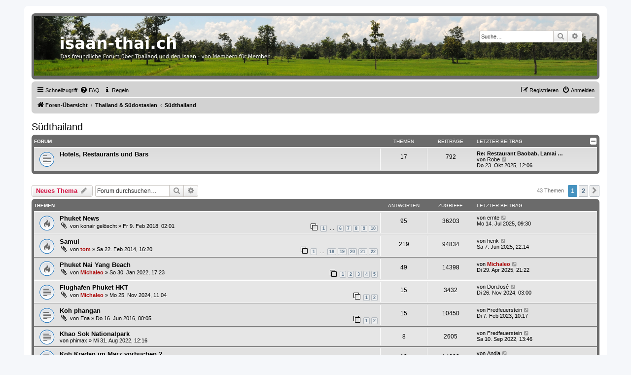

--- FILE ---
content_type: text/html; charset=UTF-8
request_url: https://www.isaan-thai.ch/viewforum.php?f=11&sid=d12aafc7a388507b4ff9922690cd0cba
body_size: 10959
content:
<!DOCTYPE html>
<html dir="ltr" lang="de">
<head>
<meta charset="utf-8" />
<meta http-equiv="X-UA-Compatible" content="IE=edge">
<meta name="viewport" content="width=device-width, initial-scale=1" />
<link rel="apple-touch-icon" href="https://isaan-thai.ch/apple-touch-icon.png">

<title>Südthailand - Thailand &amp; Isaan Forum - isaan-thai.ch</title>

	<link rel="alternate" type="application/atom+xml" title="Feed - Thailand &amp; Isaan Forum - isaan-thai.ch" href="/app.php/feed?sid=936dcf5cfcc41b67c82edd18d31cf0c7">			<link rel="alternate" type="application/atom+xml" title="Feed - Neue Themen" href="/app.php/feed/topics?sid=936dcf5cfcc41b67c82edd18d31cf0c7">		<link rel="alternate" type="application/atom+xml" title="Feed - Forum - Südthailand" href="/app.php/feed/forum/11?sid=936dcf5cfcc41b67c82edd18d31cf0c7">		
	<link rel="canonical" href="https://www.isaan-thai.ch/viewforum.php?f=11">

<!--
	phpBB style name: prosilver
	Based on style:   prosilver (this is the default phpBB3 style)
	Original author:  Tom Beddard ( http://www.subBlue.com/ )
	Modified by:
-->

<link href="./assets/css/font-awesome.min.css?assets_version=290" rel="stylesheet">
<link href="./styles/prosilver/theme/stylesheet.css?assets_version=290" rel="stylesheet">
<link href="./styles/prosilver/theme/de/stylesheet.css?assets_version=290" rel="stylesheet">




<!--[if lte IE 9]>
	<link href="./styles/prosilver/theme/tweaks.css?assets_version=290" rel="stylesheet">
<![endif]-->

<link rel="stylesheet" href="https://www.isaan-thai.ch/ext/w3all/imageattachrotation/styles/all/template/css/style.css">

<link href="./ext/crizzo/aboutus/styles/prosilver/theme/aboutus.css?assets_version=290" rel="stylesheet" media="screen" />
<link href="./ext/ger/magicogp/styles/prosilver/theme/magicogp.css?assets_version=290" rel="stylesheet" media="screen" />
<link href="./ext/hifikabin/headerbanner/styles/prosilver/theme/headerbanner.css?assets_version=290" rel="stylesheet" media="screen" />
<link href="./ext/paybas/quickstyle/styles/all/theme/quickstyle.css?assets_version=290" rel="stylesheet" media="screen" />
<link href="./ext/phpbb/collapsiblecategories/styles/all/theme/collapsiblecategories.css?assets_version=290" rel="stylesheet" media="screen" />
<link href="./ext/rmcgirr83/elonw/styles/all/theme/elonw.css?assets_version=290" rel="stylesheet" media="screen" />
<link href="./ext/vse/lightbox/styles/all/template/lightbox/css/lightbox.min.css?assets_version=290" rel="stylesheet" media="screen" />


	<style>
		@media (min-width: 900px) {
						.content img.postimage,
			.attachbox img.postimage {
				
				max-width: 800px !important;
			}
		}
	</style>

</head>
<body id="phpbb" class="nojs notouch section-viewforum ltr ">


<div id="wrap" class="wrap">
	<a id="top" class="top-anchor" accesskey="t"></a>
	<div id="page-header">
		<div class="headerbar" role="banner">
					<div class="inner">

			<div id="site-description" class="site-description">
				<a id="logo" class="logo" href="./index.php?sid=936dcf5cfcc41b67c82edd18d31cf0c7" title="Foren-Übersicht"><span class="site_logo"></span></a>
				<h1>Thailand &amp; Isaan Forum - isaan-thai.ch</h1>
				<p>Das freundliche Forum über Thailand und den Isaan - von Membern für Member</p>
				<p class="skiplink"><a href="#start_here">Zum Inhalt</a></p>
			</div>

									<div class="banner-header">
<div class="headerbanner-search-2">
	<div class="search-box rightside responsive-hide">
		<form action="./search.php?sid=936dcf5cfcc41b67c82edd18d31cf0c7" method="get" id="search">
	<fieldset>
		<input name="keywords" id="keyword" type="search" maxlength="128" title="Suche nach Wörtern" class="inputbox search tiny" size="20" value="" placeholder="Suche…" >
		<button class="button button-search" type="submit" title="Suche">
		<i class="icon fa-search fa-fw" aria-hidden="true"></i><span class="sr-only">Suche</span>
		</button>
		<a href="./search.php?sid=936dcf5cfcc41b67c82edd18d31cf0c7" class="button button-search-end" title="Erweiterte Suche">
		<i class="icon fa-cog fa-fw" aria-hidden="true"></i><span class="sr-only">Erweiterte Suche</span>
		</a>
	</fieldset>
</form>


	</div>
</div>
<div id="hidden">
	<h1>Thailand &amp; Isaan Forum - isaan-thai.ch</h1>
	<p>Das freundliche Forum über Thailand und den Isaan - von Membern für Member</p>
	<p class="skiplink"><a href="#start_here">Zum Inhalt</a></p>
</div>
<div class="header-banner">
	<a href="./index.php?sid=936dcf5cfcc41b67c82edd18d31cf0c7" title="Foren-Übersicht"><img class="header-banner" style="border-radius:0px; width:1500px;" src="https://isaan-thai.ch/images/header_v2.svg" alt="Foren-Übersicht" ></a>
</div>
</div>

			</div>
					</div>
				<div class="navbar" role="navigation">
	<div class="inner">

	<ul id="nav-main" class="nav-main linklist" role="menubar">

		<li id="quick-links" class="quick-links dropdown-container responsive-menu" data-skip-responsive="true">
			<a href="#" class="dropdown-trigger">
				<i class="icon fa-bars fa-fw" aria-hidden="true"></i><span>Schnellzugriff</span>
			</a>
			<div class="dropdown">
				<div class="pointer"><div class="pointer-inner"></div></div>
				<ul class="dropdown-contents" role="menu">
					
											<li class="separator"></li>
																									<li>
								<a href="./search.php?search_id=unanswered&amp;sid=936dcf5cfcc41b67c82edd18d31cf0c7" role="menuitem">
									<i class="icon fa-file-o fa-fw icon-gray" aria-hidden="true"></i><span>Unbeantwortete Themen</span>
								</a>
							</li>
							<li>
								<a href="./search.php?search_id=active_topics&amp;sid=936dcf5cfcc41b67c82edd18d31cf0c7" role="menuitem">
									<i class="icon fa-file-o fa-fw icon-blue" aria-hidden="true"></i><span>Aktive Themen</span>
								</a>
							</li>
							<li class="separator"></li>
							<li>
								<a href="./search.php?sid=936dcf5cfcc41b67c82edd18d31cf0c7" role="menuitem">
									<i class="icon fa-search fa-fw" aria-hidden="true"></i><span>Suche</span>
								</a>
							</li>
					
										<li class="separator"></li>

									</ul>
			</div>
		</li>

				<li data-skip-responsive="true">
			<a href="/app.php/help/faq?sid=936dcf5cfcc41b67c82edd18d31cf0c7" rel="help" title="Häufig gestellte Fragen" role="menuitem">
				<i class="icon fa-question-circle fa-fw" aria-hidden="true"></i><span>FAQ</span>
			</a>
		</li>
			<li data-last-responsive="true">
		<a href="/app.php/rules?sid=936dcf5cfcc41b67c82edd18d31cf0c7" rel="help" title="Regeln des Boards anzeigen" role="menuitem">
			<i class="icon fa-info fa-fw" aria-hidden="true"></i><span>Regeln</span>
		</a>
	</li>
				
			<li class="rightside"  data-skip-responsive="true">
			<a href="./ucp.php?mode=login&amp;sid=936dcf5cfcc41b67c82edd18d31cf0c7" title="Anmelden" accesskey="x" role="menuitem">
				<i class="icon fa-power-off fa-fw" aria-hidden="true"></i><span>Anmelden</span>
			</a>
		</li>
					<li class="rightside" data-skip-responsive="true">
				<a href="./ucp.php?mode=register&amp;sid=936dcf5cfcc41b67c82edd18d31cf0c7" role="menuitem">
					<i class="icon fa-pencil-square-o  fa-fw" aria-hidden="true"></i><span>Registrieren</span>
				</a>
			</li>
						</ul>

	<ul id="nav-breadcrumbs" class="nav-breadcrumbs linklist navlinks" role="menubar">
				
		
		<li class="breadcrumbs" itemscope itemtype="https://schema.org/BreadcrumbList">

			
							<span class="crumb" itemtype="https://schema.org/ListItem" itemprop="itemListElement" itemscope><a itemprop="item" href="./index.php?sid=936dcf5cfcc41b67c82edd18d31cf0c7" accesskey="h" data-navbar-reference="index"><i class="icon fa-home fa-fw"></i><span itemprop="name">Foren-Übersicht</span></a><meta itemprop="position" content="1" /></span>

											
								<span class="crumb" itemtype="https://schema.org/ListItem" itemprop="itemListElement" itemscope data-forum-id="8"><a itemprop="item" href="./viewforum.php?f=8&amp;sid=936dcf5cfcc41b67c82edd18d31cf0c7"><span itemprop="name">Thailand &amp; Südostasien</span></a><meta itemprop="position" content="2" /></span>
															
								<span class="crumb" itemtype="https://schema.org/ListItem" itemprop="itemListElement" itemscope data-forum-id="11"><a itemprop="item" href="./viewforum.php?f=11&amp;sid=936dcf5cfcc41b67c82edd18d31cf0c7"><span itemprop="name">Südthailand</span></a><meta itemprop="position" content="3" /></span>
							
					</li>

		<li class="rightside responsive-search">
	<a href="./search.php?sid=936dcf5cfcc41b67c82edd18d31cf0c7" title="Zeigt die erweiterten Suchoptionen an" role="menuitem">
	<i class="icon fa-search fa-fw" aria-hidden="true"></i><span class="sr-only">Suche</span>
	</a>
</li>

			</ul>

	</div>
</div>
	</div>

	
	<a id="start_here" class="anchor"></a>
	<div id="page-body" class="page-body" role="main">
		
		        
	<div id="altebutton">
        <h2 class="forum-title"><a href="./viewforum.php?f=11&amp;sid=936dcf5cfcc41b67c82edd18d31cf0c7">Südthailand</a></h2>


	
	
		<a class="category" id="category47" style="display: none; height: 0"></a>
			<div class="forabg">
			<div class="inner">
			<ul class="topiclist">
				<li class="header">
										<dl class="row-item">
						<dt><div class="list-inner">Forum</div></dt>
						<dd class="topics">Themen</dd>
						<dd class="posts">Beiträge</dd>
						<dd class="lastpost"><span>Letzter Beitrag</span></dd>
					</dl>
									<a href="/app.php/collapse/fid_47?hash=4ada6d87&amp;sid=936dcf5cfcc41b67c82edd18d31cf0c7"
   class="collapse-btn"
   data-hidden=""
   data-ajax="phpbb_collapse"
   data-overlay="true"
   data-title-alt="Diese Forumkategorie anzeigen"
   title="Diese Forumkategorie ausblenden"
   style="display: none; line-height: 0;">
	<i class="fa fa-minus-square"></i>
</a>
				</li>
			</ul>
			<ul class="topiclist forums">
		
					<li class="row">
						<dl class="row-item forum_read">
				<dt title="Keine ungelesenen Beiträge">
										<div class="list-inner">
													<!--
								<a class="feed-icon-forum" title="Feed - Hotels, Restaurants und Bars" href="/app.php/feed?sid=936dcf5cfcc41b67c82edd18d31cf0c7?f=47">
									<i class="icon fa-rss-square fa-fw icon-orange" aria-hidden="true"></i><span class="sr-only">Feed - Hotels, Restaurants und Bars</span>
								</a>
							-->
																		<a href="./viewforum.php?f=47&amp;sid=936dcf5cfcc41b67c82edd18d31cf0c7" class="forumtitle">Hotels, Restaurants und Bars</a>
																		
												<div class="responsive-show" style="display: none;">
															Themen: <strong>17</strong>
													</div>
											</div>
				</dt>
									<dd class="topics">17 <dfn>Themen</dfn></dd>
					<dd class="posts">792 <dfn>Beiträge</dfn></dd>
					<dd class="lastpost">
						<span>
																						<dfn>Letzter Beitrag</dfn>
																										<a href="./viewtopic.php?f=47&amp;p=232203&amp;sid=936dcf5cfcc41b67c82edd18d31cf0c7#p232203" title="Re: Restaurant Baobab, Lamai Beach, Koh Samui" class="lastsubject">Re: Restaurant Baobab, Lamai …</a> <br />
																	von <a href="./memberlist.php?mode=viewprofile&amp;u=3549&amp;sid=936dcf5cfcc41b67c82edd18d31cf0c7" class="username">Robe</a>																	<a href="./viewtopic.php?f=47&amp;p=232203&amp;sid=936dcf5cfcc41b67c82edd18d31cf0c7#p232203" title="Neuester Beitrag">
										<i class="icon fa-external-link-square fa-fw icon-lightgray icon-md" aria-hidden="true"></i><span class="sr-only">Neuester Beitrag</span>
									</a>
																<br /><time datetime="2025-10-23T10:06:57+00:00">Do 23. Okt 2025, 12:06</time>
													</span>
					</dd>
							</dl>
					</li>
			
				</ul>

			</div>
		</div>
		

	<div class="action-bar bar-top">

				
		<a href="./posting.php?mode=post&amp;f=11&amp;sid=936dcf5cfcc41b67c82edd18d31cf0c7" class="button" title="Neues Thema erstellen">
							<span>Neues Thema</span> <i class="icon fa-pencil fa-fw" aria-hidden="true"></i>
					</a>
				
			<div class="search-box" role="search">
			<form method="get" id="forum-search" action="./search.php?sid=936dcf5cfcc41b67c82edd18d31cf0c7">
			<fieldset>
				<input class="inputbox search tiny" type="search" name="keywords" id="search_keywords" size="20" placeholder="Forum durchsuchen…" />
				<button class="button button-search" type="submit" title="Suche">
					<i class="icon fa-search fa-fw" aria-hidden="true"></i><span class="sr-only">Suche</span>
				</button>
				<a href="./search.php?sid=936dcf5cfcc41b67c82edd18d31cf0c7" class="button button-search-end" title="Erweiterte Suche">
					<i class="icon fa-cog fa-fw" aria-hidden="true"></i><span class="sr-only">Erweiterte Suche</span>
				</a>
				<input type="hidden" name="fid[0]" value="11" />
<input type="hidden" name="sid" value="936dcf5cfcc41b67c82edd18d31cf0c7" />

			</fieldset>
			</form>
		</div>
	
	<div class="pagination">
				43 Themen
					<ul>
		<li class="active"><span>1</span></li>
				<li><a class="button" href="./viewforum.php?f=11&amp;sid=936dcf5cfcc41b67c82edd18d31cf0c7&amp;start=25" role="button">2</a></li>
				<li class="arrow next"><a class="button button-icon-only" href="./viewforum.php?f=11&amp;sid=936dcf5cfcc41b67c82edd18d31cf0c7&amp;start=25" rel="next" role="button"><i class="icon fa-chevron-right fa-fw" aria-hidden="true"></i><span class="sr-only">Nächste</span></a></li>
	</ul>
			</div>

	</div>




	
			<div class="forumbg">
		<div class="inner">
		<ul class="topiclist">
			<li class="header">
				<dl class="row-item">
					<dt><div class="list-inner">Themen</div></dt>
					<dd class="posts">Antworten</dd>
					<dd class="views">Zugriffe</dd>
					<dd class="lastpost"><span>Letzter Beitrag</span></dd>
				</dl>
			</li>
		</ul>
		<ul class="topiclist topics">
	
				<li class="row bg1">
						<dl class="row-item topic_read_hot">
				<dt title="Keine ungelesenen Beiträge">
										<div class="list-inner">
																		<a href="./viewtopic.php?f=11&amp;t=3838&amp;sid=936dcf5cfcc41b67c82edd18d31cf0c7" class="topictitle">Phuket News</a>																								<br />
						
												<div class="responsive-show" style="display: none;">
							Letzter Beitrag von <a href="./memberlist.php?mode=viewprofile&amp;u=3135&amp;sid=936dcf5cfcc41b67c82edd18d31cf0c7" class="username">ernte</a> &laquo; <a href="./viewtopic.php?f=11&amp;t=3838&amp;p=229002&amp;sid=936dcf5cfcc41b67c82edd18d31cf0c7#p229002" title="Gehe zum letzten Beitrag"><time datetime="2025-07-14T07:30:31+00:00">Mo 14. Jul 2025, 09:30</time></a>
													</div>
														<span class="responsive-show left-box" style="display: none;">Antworten: <strong>95</strong></span>
													
						<div class="topic-poster responsive-hide left-box">
														<i class="icon fa-paperclip fa-fw" aria-hidden="true"></i>														von <a href="./memberlist.php?mode=viewprofile&amp;u=227&amp;sid=936dcf5cfcc41b67c82edd18d31cf0c7" class="username">konair  gelöscht</a> &raquo; <time datetime="2018-02-09T01:01:30+00:00">Fr 9. Feb 2018, 02:01</time>
																				</div>

												<div class="pagination">
							<span><i class="icon fa-clone fa-fw" aria-hidden="true"></i></span>
							<ul>
															<li><a class="button" href="./viewtopic.php?f=11&amp;t=3838&amp;sid=936dcf5cfcc41b67c82edd18d31cf0c7">1</a></li>
																							<li class="ellipsis"><span>…</span></li>
																							<li><a class="button" href="./viewtopic.php?f=11&amp;t=3838&amp;sid=936dcf5cfcc41b67c82edd18d31cf0c7&amp;start=50">6</a></li>
																							<li><a class="button" href="./viewtopic.php?f=11&amp;t=3838&amp;sid=936dcf5cfcc41b67c82edd18d31cf0c7&amp;start=60">7</a></li>
																							<li><a class="button" href="./viewtopic.php?f=11&amp;t=3838&amp;sid=936dcf5cfcc41b67c82edd18d31cf0c7&amp;start=70">8</a></li>
																							<li><a class="button" href="./viewtopic.php?f=11&amp;t=3838&amp;sid=936dcf5cfcc41b67c82edd18d31cf0c7&amp;start=80">9</a></li>
																							<li><a class="button" href="./viewtopic.php?f=11&amp;t=3838&amp;sid=936dcf5cfcc41b67c82edd18d31cf0c7&amp;start=90">10</a></li>
																																													</ul>
						</div>
						
						    					</div>
				</dt>
				<dd class="posts">95 <dfn>Antworten</dfn></dd>
				<dd class="views">36203 <dfn>Zugriffe</dfn></dd>
				<dd class="lastpost">
					<span><dfn>Letzter Beitrag </dfn>von <a href="./memberlist.php?mode=viewprofile&amp;u=3135&amp;sid=936dcf5cfcc41b67c82edd18d31cf0c7" class="username">ernte</a>													<a href="./viewtopic.php?f=11&amp;t=3838&amp;p=229002&amp;sid=936dcf5cfcc41b67c82edd18d31cf0c7#p229002" title="Gehe zum letzten Beitrag">
								<i class="icon fa-external-link-square fa-fw icon-lightgray icon-md" aria-hidden="true"></i><span class="sr-only"></span>
							</a>
												<br /><time datetime="2025-07-14T07:30:31+00:00">Mo 14. Jul 2025, 09:30</time>
					</span>
				</dd>
			</dl>
					</li>
		
	

	
	
				<li class="row bg2">
						<dl class="row-item topic_read_hot">
				<dt title="Keine ungelesenen Beiträge">
										<div class="list-inner">
																		<a href="./viewtopic.php?f=11&amp;t=973&amp;sid=936dcf5cfcc41b67c82edd18d31cf0c7" class="topictitle">Samui</a>																								<br />
						
												<div class="responsive-show" style="display: none;">
							Letzter Beitrag von <a href="./memberlist.php?mode=viewprofile&amp;u=105&amp;sid=936dcf5cfcc41b67c82edd18d31cf0c7" class="username">henk</a> &laquo; <a href="./viewtopic.php?f=11&amp;t=973&amp;p=227650&amp;sid=936dcf5cfcc41b67c82edd18d31cf0c7#p227650" title="Gehe zum letzten Beitrag"><time datetime="2025-06-07T20:14:31+00:00">Sa 7. Jun 2025, 22:14</time></a>
													</div>
														<span class="responsive-show left-box" style="display: none;">Antworten: <strong>219</strong></span>
													
						<div class="topic-poster responsive-hide left-box">
														<i class="icon fa-paperclip fa-fw" aria-hidden="true"></i>														von <a href="./memberlist.php?mode=viewprofile&amp;u=48&amp;sid=936dcf5cfcc41b67c82edd18d31cf0c7" style="color: #AA0000;" class="username-coloured">tom</a> &raquo; <time datetime="2014-02-22T15:20:36+00:00">Sa 22. Feb 2014, 16:20</time>
																				</div>

												<div class="pagination">
							<span><i class="icon fa-clone fa-fw" aria-hidden="true"></i></span>
							<ul>
															<li><a class="button" href="./viewtopic.php?f=11&amp;t=973&amp;sid=936dcf5cfcc41b67c82edd18d31cf0c7">1</a></li>
																							<li class="ellipsis"><span>…</span></li>
																							<li><a class="button" href="./viewtopic.php?f=11&amp;t=973&amp;sid=936dcf5cfcc41b67c82edd18d31cf0c7&amp;start=170">18</a></li>
																							<li><a class="button" href="./viewtopic.php?f=11&amp;t=973&amp;sid=936dcf5cfcc41b67c82edd18d31cf0c7&amp;start=180">19</a></li>
																							<li><a class="button" href="./viewtopic.php?f=11&amp;t=973&amp;sid=936dcf5cfcc41b67c82edd18d31cf0c7&amp;start=190">20</a></li>
																							<li><a class="button" href="./viewtopic.php?f=11&amp;t=973&amp;sid=936dcf5cfcc41b67c82edd18d31cf0c7&amp;start=200">21</a></li>
																							<li><a class="button" href="./viewtopic.php?f=11&amp;t=973&amp;sid=936dcf5cfcc41b67c82edd18d31cf0c7&amp;start=210">22</a></li>
																																													</ul>
						</div>
						
						    					</div>
				</dt>
				<dd class="posts">219 <dfn>Antworten</dfn></dd>
				<dd class="views">94834 <dfn>Zugriffe</dfn></dd>
				<dd class="lastpost">
					<span><dfn>Letzter Beitrag </dfn>von <a href="./memberlist.php?mode=viewprofile&amp;u=105&amp;sid=936dcf5cfcc41b67c82edd18d31cf0c7" class="username">henk</a>													<a href="./viewtopic.php?f=11&amp;t=973&amp;p=227650&amp;sid=936dcf5cfcc41b67c82edd18d31cf0c7#p227650" title="Gehe zum letzten Beitrag">
								<i class="icon fa-external-link-square fa-fw icon-lightgray icon-md" aria-hidden="true"></i><span class="sr-only"></span>
							</a>
												<br /><time datetime="2025-06-07T20:14:31+00:00">Sa 7. Jun 2025, 22:14</time>
					</span>
				</dd>
			</dl>
					</li>
		
	

	
	
				<li class="row bg1">
						<dl class="row-item topic_read_hot">
				<dt title="Keine ungelesenen Beiträge">
										<div class="list-inner">
																		<a href="./viewtopic.php?f=11&amp;t=5394&amp;sid=936dcf5cfcc41b67c82edd18d31cf0c7" class="topictitle">Phuket Nai Yang Beach</a>																								<br />
						
												<div class="responsive-show" style="display: none;">
							Letzter Beitrag von <a href="./memberlist.php?mode=viewprofile&amp;u=49&amp;sid=936dcf5cfcc41b67c82edd18d31cf0c7" style="color: #AA0000;" class="username-coloured">Michaleo</a> &laquo; <a href="./viewtopic.php?f=11&amp;t=5394&amp;p=225723&amp;sid=936dcf5cfcc41b67c82edd18d31cf0c7#p225723" title="Gehe zum letzten Beitrag"><time datetime="2025-04-29T19:22:27+00:00">Di 29. Apr 2025, 21:22</time></a>
													</div>
														<span class="responsive-show left-box" style="display: none;">Antworten: <strong>49</strong></span>
													
						<div class="topic-poster responsive-hide left-box">
														<i class="icon fa-paperclip fa-fw" aria-hidden="true"></i>														von <a href="./memberlist.php?mode=viewprofile&amp;u=49&amp;sid=936dcf5cfcc41b67c82edd18d31cf0c7" style="color: #AA0000;" class="username-coloured">Michaleo</a> &raquo; <time datetime="2022-01-30T16:23:57+00:00">So 30. Jan 2022, 17:23</time>
																				</div>

												<div class="pagination">
							<span><i class="icon fa-clone fa-fw" aria-hidden="true"></i></span>
							<ul>
															<li><a class="button" href="./viewtopic.php?f=11&amp;t=5394&amp;sid=936dcf5cfcc41b67c82edd18d31cf0c7">1</a></li>
																							<li><a class="button" href="./viewtopic.php?f=11&amp;t=5394&amp;sid=936dcf5cfcc41b67c82edd18d31cf0c7&amp;start=10">2</a></li>
																							<li><a class="button" href="./viewtopic.php?f=11&amp;t=5394&amp;sid=936dcf5cfcc41b67c82edd18d31cf0c7&amp;start=20">3</a></li>
																							<li><a class="button" href="./viewtopic.php?f=11&amp;t=5394&amp;sid=936dcf5cfcc41b67c82edd18d31cf0c7&amp;start=30">4</a></li>
																							<li><a class="button" href="./viewtopic.php?f=11&amp;t=5394&amp;sid=936dcf5cfcc41b67c82edd18d31cf0c7&amp;start=40">5</a></li>
																																													</ul>
						</div>
						
						    					</div>
				</dt>
				<dd class="posts">49 <dfn>Antworten</dfn></dd>
				<dd class="views">14398 <dfn>Zugriffe</dfn></dd>
				<dd class="lastpost">
					<span><dfn>Letzter Beitrag </dfn>von <a href="./memberlist.php?mode=viewprofile&amp;u=49&amp;sid=936dcf5cfcc41b67c82edd18d31cf0c7" style="color: #AA0000;" class="username-coloured">Michaleo</a>													<a href="./viewtopic.php?f=11&amp;t=5394&amp;p=225723&amp;sid=936dcf5cfcc41b67c82edd18d31cf0c7#p225723" title="Gehe zum letzten Beitrag">
								<i class="icon fa-external-link-square fa-fw icon-lightgray icon-md" aria-hidden="true"></i><span class="sr-only"></span>
							</a>
												<br /><time datetime="2025-04-29T19:22:27+00:00">Di 29. Apr 2025, 21:22</time>
					</span>
				</dd>
			</dl>
					</li>
		
	

	
	
				<li class="row bg2">
						<dl class="row-item topic_read">
				<dt title="Keine ungelesenen Beiträge">
										<div class="list-inner">
																		<a href="./viewtopic.php?f=11&amp;t=6322&amp;sid=936dcf5cfcc41b67c82edd18d31cf0c7" class="topictitle">Flughafen Phuket HKT</a>																								<br />
						
												<div class="responsive-show" style="display: none;">
							Letzter Beitrag von <a href="./memberlist.php?mode=viewprofile&amp;u=153&amp;sid=936dcf5cfcc41b67c82edd18d31cf0c7" class="username">DonJosé</a> &laquo; <a href="./viewtopic.php?f=11&amp;t=6322&amp;p=218953&amp;sid=936dcf5cfcc41b67c82edd18d31cf0c7#p218953" title="Gehe zum letzten Beitrag"><time datetime="2024-11-26T02:00:13+00:00">Di 26. Nov 2024, 03:00</time></a>
													</div>
														<span class="responsive-show left-box" style="display: none;">Antworten: <strong>15</strong></span>
													
						<div class="topic-poster responsive-hide left-box">
														<i class="icon fa-paperclip fa-fw" aria-hidden="true"></i>														von <a href="./memberlist.php?mode=viewprofile&amp;u=49&amp;sid=936dcf5cfcc41b67c82edd18d31cf0c7" style="color: #AA0000;" class="username-coloured">Michaleo</a> &raquo; <time datetime="2024-11-25T10:04:11+00:00">Mo 25. Nov 2024, 11:04</time>
																				</div>

												<div class="pagination">
							<span><i class="icon fa-clone fa-fw" aria-hidden="true"></i></span>
							<ul>
															<li><a class="button" href="./viewtopic.php?f=11&amp;t=6322&amp;sid=936dcf5cfcc41b67c82edd18d31cf0c7">1</a></li>
																							<li><a class="button" href="./viewtopic.php?f=11&amp;t=6322&amp;sid=936dcf5cfcc41b67c82edd18d31cf0c7&amp;start=10">2</a></li>
																																													</ul>
						</div>
						
						    					</div>
				</dt>
				<dd class="posts">15 <dfn>Antworten</dfn></dd>
				<dd class="views">3432 <dfn>Zugriffe</dfn></dd>
				<dd class="lastpost">
					<span><dfn>Letzter Beitrag </dfn>von <a href="./memberlist.php?mode=viewprofile&amp;u=153&amp;sid=936dcf5cfcc41b67c82edd18d31cf0c7" class="username">DonJosé</a>													<a href="./viewtopic.php?f=11&amp;t=6322&amp;p=218953&amp;sid=936dcf5cfcc41b67c82edd18d31cf0c7#p218953" title="Gehe zum letzten Beitrag">
								<i class="icon fa-external-link-square fa-fw icon-lightgray icon-md" aria-hidden="true"></i><span class="sr-only"></span>
							</a>
												<br /><time datetime="2024-11-26T02:00:13+00:00">Di 26. Nov 2024, 03:00</time>
					</span>
				</dd>
			</dl>
					</li>
		
	

	
	
				<li class="row bg1">
						<dl class="row-item topic_read">
				<dt title="Keine ungelesenen Beiträge">
										<div class="list-inner">
																		<a href="./viewtopic.php?f=11&amp;t=3100&amp;sid=936dcf5cfcc41b67c82edd18d31cf0c7" class="topictitle">Koh phangan</a>																								<br />
						
												<div class="responsive-show" style="display: none;">
							Letzter Beitrag von <a href="./memberlist.php?mode=viewprofile&amp;u=2088&amp;sid=936dcf5cfcc41b67c82edd18d31cf0c7" class="username">Fredfeuerstein</a> &laquo; <a href="./viewtopic.php?f=11&amp;t=3100&amp;p=192720&amp;sid=936dcf5cfcc41b67c82edd18d31cf0c7#p192720" title="Gehe zum letzten Beitrag"><time datetime="2023-02-07T09:17:17+00:00">Di 7. Feb 2023, 10:17</time></a>
													</div>
														<span class="responsive-show left-box" style="display: none;">Antworten: <strong>15</strong></span>
													
						<div class="topic-poster responsive-hide left-box">
														<i class="icon fa-paperclip fa-fw" aria-hidden="true"></i>														von <a href="./memberlist.php?mode=viewprofile&amp;u=2061&amp;sid=936dcf5cfcc41b67c82edd18d31cf0c7" class="username">Ena</a> &raquo; <time datetime="2016-06-15T22:05:58+00:00">Do 16. Jun 2016, 00:05</time>
																				</div>

												<div class="pagination">
							<span><i class="icon fa-clone fa-fw" aria-hidden="true"></i></span>
							<ul>
															<li><a class="button" href="./viewtopic.php?f=11&amp;t=3100&amp;sid=936dcf5cfcc41b67c82edd18d31cf0c7">1</a></li>
																							<li><a class="button" href="./viewtopic.php?f=11&amp;t=3100&amp;sid=936dcf5cfcc41b67c82edd18d31cf0c7&amp;start=10">2</a></li>
																																													</ul>
						</div>
						
						    					</div>
				</dt>
				<dd class="posts">15 <dfn>Antworten</dfn></dd>
				<dd class="views">10450 <dfn>Zugriffe</dfn></dd>
				<dd class="lastpost">
					<span><dfn>Letzter Beitrag </dfn>von <a href="./memberlist.php?mode=viewprofile&amp;u=2088&amp;sid=936dcf5cfcc41b67c82edd18d31cf0c7" class="username">Fredfeuerstein</a>													<a href="./viewtopic.php?f=11&amp;t=3100&amp;p=192720&amp;sid=936dcf5cfcc41b67c82edd18d31cf0c7#p192720" title="Gehe zum letzten Beitrag">
								<i class="icon fa-external-link-square fa-fw icon-lightgray icon-md" aria-hidden="true"></i><span class="sr-only"></span>
							</a>
												<br /><time datetime="2023-02-07T09:17:17+00:00">Di 7. Feb 2023, 10:17</time>
					</span>
				</dd>
			</dl>
					</li>
		
	

	
	
				<li class="row bg2">
						<dl class="row-item topic_read">
				<dt title="Keine ungelesenen Beiträge">
										<div class="list-inner">
																		<a href="./viewtopic.php?f=11&amp;t=5647&amp;sid=936dcf5cfcc41b67c82edd18d31cf0c7" class="topictitle">Khao Sok Nationalpark</a>																								<br />
						
												<div class="responsive-show" style="display: none;">
							Letzter Beitrag von <a href="./memberlist.php?mode=viewprofile&amp;u=2088&amp;sid=936dcf5cfcc41b67c82edd18d31cf0c7" class="username">Fredfeuerstein</a> &laquo; <a href="./viewtopic.php?f=11&amp;t=5647&amp;p=186236&amp;sid=936dcf5cfcc41b67c82edd18d31cf0c7#p186236" title="Gehe zum letzten Beitrag"><time datetime="2022-09-10T11:46:57+00:00">Sa 10. Sep 2022, 13:46</time></a>
													</div>
														<span class="responsive-show left-box" style="display: none;">Antworten: <strong>8</strong></span>
													
						<div class="topic-poster responsive-hide left-box">
																												von <a href="./memberlist.php?mode=viewprofile&amp;u=2767&amp;sid=936dcf5cfcc41b67c82edd18d31cf0c7" class="username">phimax</a> &raquo; <time datetime="2022-08-31T10:16:09+00:00">Mi 31. Aug 2022, 12:16</time>
																				</div>

						
						    					</div>
				</dt>
				<dd class="posts">8 <dfn>Antworten</dfn></dd>
				<dd class="views">2605 <dfn>Zugriffe</dfn></dd>
				<dd class="lastpost">
					<span><dfn>Letzter Beitrag </dfn>von <a href="./memberlist.php?mode=viewprofile&amp;u=2088&amp;sid=936dcf5cfcc41b67c82edd18d31cf0c7" class="username">Fredfeuerstein</a>													<a href="./viewtopic.php?f=11&amp;t=5647&amp;p=186236&amp;sid=936dcf5cfcc41b67c82edd18d31cf0c7#p186236" title="Gehe zum letzten Beitrag">
								<i class="icon fa-external-link-square fa-fw icon-lightgray icon-md" aria-hidden="true"></i><span class="sr-only"></span>
							</a>
												<br /><time datetime="2022-09-10T11:46:57+00:00">Sa 10. Sep 2022, 13:46</time>
					</span>
				</dd>
			</dl>
					</li>
		
	

	
	
				<li class="row bg1">
						<dl class="row-item topic_read">
				<dt title="Keine ungelesenen Beiträge">
										<div class="list-inner">
																		<a href="./viewtopic.php?f=11&amp;t=4738&amp;sid=936dcf5cfcc41b67c82edd18d31cf0c7" class="topictitle">Koh Kradan im März vorbuchen ?</a>																								<br />
						
												<div class="responsive-show" style="display: none;">
							Letzter Beitrag von <a href="./memberlist.php?mode=viewprofile&amp;u=2866&amp;sid=936dcf5cfcc41b67c82edd18d31cf0c7" class="username">Andia</a> &laquo; <a href="./viewtopic.php?f=11&amp;t=4738&amp;p=186058&amp;sid=936dcf5cfcc41b67c82edd18d31cf0c7#p186058" title="Gehe zum letzten Beitrag"><time datetime="2022-09-07T12:19:29+00:00">Mi 7. Sep 2022, 14:19</time></a>
													</div>
														<span class="responsive-show left-box" style="display: none;">Antworten: <strong>13</strong></span>
													
						<div class="topic-poster responsive-hide left-box">
														<i class="icon fa-paperclip fa-fw" aria-hidden="true"></i>														von <a href="./memberlist.php?mode=viewprofile&amp;u=2911&amp;sid=936dcf5cfcc41b67c82edd18d31cf0c7" class="username">Cloude</a> &raquo; <time datetime="2020-01-26T19:48:49+00:00">So 26. Jan 2020, 20:48</time>
																				</div>

												<div class="pagination">
							<span><i class="icon fa-clone fa-fw" aria-hidden="true"></i></span>
							<ul>
															<li><a class="button" href="./viewtopic.php?f=11&amp;t=4738&amp;sid=936dcf5cfcc41b67c82edd18d31cf0c7">1</a></li>
																							<li><a class="button" href="./viewtopic.php?f=11&amp;t=4738&amp;sid=936dcf5cfcc41b67c82edd18d31cf0c7&amp;start=10">2</a></li>
																																													</ul>
						</div>
						
						    					</div>
				</dt>
				<dd class="posts">13 <dfn>Antworten</dfn></dd>
				<dd class="views">14602 <dfn>Zugriffe</dfn></dd>
				<dd class="lastpost">
					<span><dfn>Letzter Beitrag </dfn>von <a href="./memberlist.php?mode=viewprofile&amp;u=2866&amp;sid=936dcf5cfcc41b67c82edd18d31cf0c7" class="username">Andia</a>													<a href="./viewtopic.php?f=11&amp;t=4738&amp;p=186058&amp;sid=936dcf5cfcc41b67c82edd18d31cf0c7#p186058" title="Gehe zum letzten Beitrag">
								<i class="icon fa-external-link-square fa-fw icon-lightgray icon-md" aria-hidden="true"></i><span class="sr-only"></span>
							</a>
												<br /><time datetime="2022-09-07T12:19:29+00:00">Mi 7. Sep 2022, 14:19</time>
					</span>
				</dd>
			</dl>
					</li>
		
	

	
	
				<li class="row bg2">
						<dl class="row-item topic_read">
				<dt title="Keine ungelesenen Beiträge">
										<div class="list-inner">
																		<a href="./viewtopic.php?f=11&amp;t=5444&amp;sid=936dcf5cfcc41b67c82edd18d31cf0c7" class="topictitle">Prachuap Khiri Khan</a>																								<br />
						
												<div class="responsive-show" style="display: none;">
							Letzter Beitrag von <a href="./memberlist.php?mode=viewprofile&amp;u=178&amp;sid=936dcf5cfcc41b67c82edd18d31cf0c7" class="username">Jürg</a> &laquo; <a href="./viewtopic.php?f=11&amp;t=5444&amp;p=185180&amp;sid=936dcf5cfcc41b67c82edd18d31cf0c7#p185180" title="Gehe zum letzten Beitrag"><time datetime="2022-08-17T08:27:47+00:00">Mi 17. Aug 2022, 10:27</time></a>
													</div>
														<span class="responsive-show left-box" style="display: none;">Antworten: <strong>15</strong></span>
													
						<div class="topic-poster responsive-hide left-box">
														<i class="icon fa-paperclip fa-fw" aria-hidden="true"></i>														von <a href="./memberlist.php?mode=viewprofile&amp;u=2975&amp;sid=936dcf5cfcc41b67c82edd18d31cf0c7" class="username">GermanGent</a> &raquo; <time datetime="2022-03-15T14:41:11+00:00">Di 15. Mär 2022, 15:41</time>
																				</div>

												<div class="pagination">
							<span><i class="icon fa-clone fa-fw" aria-hidden="true"></i></span>
							<ul>
															<li><a class="button" href="./viewtopic.php?f=11&amp;t=5444&amp;sid=936dcf5cfcc41b67c82edd18d31cf0c7">1</a></li>
																							<li><a class="button" href="./viewtopic.php?f=11&amp;t=5444&amp;sid=936dcf5cfcc41b67c82edd18d31cf0c7&amp;start=10">2</a></li>
																																													</ul>
						</div>
						
						    					</div>
				</dt>
				<dd class="posts">15 <dfn>Antworten</dfn></dd>
				<dd class="views">4615 <dfn>Zugriffe</dfn></dd>
				<dd class="lastpost">
					<span><dfn>Letzter Beitrag </dfn>von <a href="./memberlist.php?mode=viewprofile&amp;u=178&amp;sid=936dcf5cfcc41b67c82edd18d31cf0c7" class="username">Jürg</a>													<a href="./viewtopic.php?f=11&amp;t=5444&amp;p=185180&amp;sid=936dcf5cfcc41b67c82edd18d31cf0c7#p185180" title="Gehe zum letzten Beitrag">
								<i class="icon fa-external-link-square fa-fw icon-lightgray icon-md" aria-hidden="true"></i><span class="sr-only"></span>
							</a>
												<br /><time datetime="2022-08-17T08:27:47+00:00">Mi 17. Aug 2022, 10:27</time>
					</span>
				</dd>
			</dl>
					</li>
		
	

	
	
				<li class="row bg1">
						<dl class="row-item topic_read">
				<dt title="Keine ungelesenen Beiträge">
										<div class="list-inner">
																		<a href="./viewtopic.php?f=11&amp;t=3168&amp;sid=936dcf5cfcc41b67c82edd18d31cf0c7" class="topictitle">Hotel in Had Yai</a>																								<br />
						
												<div class="responsive-show" style="display: none;">
							Letzter Beitrag von <a href="./memberlist.php?mode=viewprofile&amp;u=49&amp;sid=936dcf5cfcc41b67c82edd18d31cf0c7" style="color: #AA0000;" class="username-coloured">Michaleo</a> &laquo; <a href="./viewtopic.php?f=11&amp;t=3168&amp;p=184849&amp;sid=936dcf5cfcc41b67c82edd18d31cf0c7#p184849" title="Gehe zum letzten Beitrag"><time datetime="2022-08-09T07:17:39+00:00">Di 9. Aug 2022, 09:17</time></a>
													</div>
														<span class="responsive-show left-box" style="display: none;">Antworten: <strong>4</strong></span>
													
						<div class="topic-poster responsive-hide left-box">
																												von <a href="./memberlist.php?mode=viewprofile&amp;u=433&amp;sid=936dcf5cfcc41b67c82edd18d31cf0c7" class="username">dogmai</a> &raquo; <time datetime="2016-07-30T12:01:11+00:00">Sa 30. Jul 2016, 14:01</time>
																				</div>

						
						    					</div>
				</dt>
				<dd class="posts">4 <dfn>Antworten</dfn></dd>
				<dd class="views">5540 <dfn>Zugriffe</dfn></dd>
				<dd class="lastpost">
					<span><dfn>Letzter Beitrag </dfn>von <a href="./memberlist.php?mode=viewprofile&amp;u=49&amp;sid=936dcf5cfcc41b67c82edd18d31cf0c7" style="color: #AA0000;" class="username-coloured">Michaleo</a>													<a href="./viewtopic.php?f=11&amp;t=3168&amp;p=184849&amp;sid=936dcf5cfcc41b67c82edd18d31cf0c7#p184849" title="Gehe zum letzten Beitrag">
								<i class="icon fa-external-link-square fa-fw icon-lightgray icon-md" aria-hidden="true"></i><span class="sr-only"></span>
							</a>
												<br /><time datetime="2022-08-09T07:17:39+00:00">Di 9. Aug 2022, 09:17</time>
					</span>
				</dd>
			</dl>
					</li>
		
	

	
	
				<li class="row bg2">
						<dl class="row-item topic_read_hot">
				<dt title="Keine ungelesenen Beiträge">
										<div class="list-inner">
																		<a href="./viewtopic.php?f=11&amp;t=751&amp;sid=936dcf5cfcc41b67c82edd18d31cf0c7" class="topictitle">Zwischenbillanz Terror im Süden</a>																								<br />
						
												<div class="responsive-show" style="display: none;">
							Letzter Beitrag von <a href="./memberlist.php?mode=viewprofile&amp;u=2767&amp;sid=936dcf5cfcc41b67c82edd18d31cf0c7" class="username">phimax</a> &laquo; <a href="./viewtopic.php?f=11&amp;t=751&amp;p=184674&amp;sid=936dcf5cfcc41b67c82edd18d31cf0c7#p184674" title="Gehe zum letzten Beitrag"><time datetime="2022-08-05T11:17:24+00:00">Fr 5. Aug 2022, 13:17</time></a>
													</div>
														<span class="responsive-show left-box" style="display: none;">Antworten: <strong>27</strong></span>
													
						<div class="topic-poster responsive-hide left-box">
																												von <a href="./memberlist.php?mode=viewprofile&amp;u=327&amp;sid=936dcf5cfcc41b67c82edd18d31cf0c7" class="username">Bebbi</a> &raquo; <time datetime="2014-01-02T23:44:54+00:00">Fr 3. Jan 2014, 00:44</time>
																				</div>

												<div class="pagination">
							<span><i class="icon fa-clone fa-fw" aria-hidden="true"></i></span>
							<ul>
															<li><a class="button" href="./viewtopic.php?f=11&amp;t=751&amp;sid=936dcf5cfcc41b67c82edd18d31cf0c7">1</a></li>
																							<li><a class="button" href="./viewtopic.php?f=11&amp;t=751&amp;sid=936dcf5cfcc41b67c82edd18d31cf0c7&amp;start=10">2</a></li>
																							<li><a class="button" href="./viewtopic.php?f=11&amp;t=751&amp;sid=936dcf5cfcc41b67c82edd18d31cf0c7&amp;start=20">3</a></li>
																																													</ul>
						</div>
						
						    					</div>
				</dt>
				<dd class="posts">27 <dfn>Antworten</dfn></dd>
				<dd class="views">11096 <dfn>Zugriffe</dfn></dd>
				<dd class="lastpost">
					<span><dfn>Letzter Beitrag </dfn>von <a href="./memberlist.php?mode=viewprofile&amp;u=2767&amp;sid=936dcf5cfcc41b67c82edd18d31cf0c7" class="username">phimax</a>													<a href="./viewtopic.php?f=11&amp;t=751&amp;p=184674&amp;sid=936dcf5cfcc41b67c82edd18d31cf0c7#p184674" title="Gehe zum letzten Beitrag">
								<i class="icon fa-external-link-square fa-fw icon-lightgray icon-md" aria-hidden="true"></i><span class="sr-only"></span>
							</a>
												<br /><time datetime="2022-08-05T11:17:24+00:00">Fr 5. Aug 2022, 13:17</time>
					</span>
				</dd>
			</dl>
					</li>
		
	

	
	
				<li class="row bg1">
						<dl class="row-item topic_read_hot">
				<dt title="Keine ungelesenen Beiträge">
										<div class="list-inner">
																		<a href="./viewtopic.php?f=11&amp;t=869&amp;sid=936dcf5cfcc41b67c82edd18d31cf0c7" class="topictitle">Krabi</a>																								<br />
						
												<div class="responsive-show" style="display: none;">
							Letzter Beitrag von <a href="./memberlist.php?mode=viewprofile&amp;u=2866&amp;sid=936dcf5cfcc41b67c82edd18d31cf0c7" class="username">Andia</a> &laquo; <a href="./viewtopic.php?f=11&amp;t=869&amp;p=178338&amp;sid=936dcf5cfcc41b67c82edd18d31cf0c7#p178338" title="Gehe zum letzten Beitrag"><time datetime="2022-04-02T05:02:01+00:00">Sa 2. Apr 2022, 07:02</time></a>
													</div>
														<span class="responsive-show left-box" style="display: none;">Antworten: <strong>35</strong></span>
													
						<div class="topic-poster responsive-hide left-box">
														<i class="icon fa-paperclip fa-fw" aria-hidden="true"></i>														von <a href="./memberlist.php?mode=viewprofile&amp;u=54&amp;sid=936dcf5cfcc41b67c82edd18d31cf0c7" class="username">borussenbuddha</a> &raquo; <time datetime="2014-01-22T18:57:12+00:00">Mi 22. Jan 2014, 19:57</time>
																				</div>

												<div class="pagination">
							<span><i class="icon fa-clone fa-fw" aria-hidden="true"></i></span>
							<ul>
															<li><a class="button" href="./viewtopic.php?f=11&amp;t=869&amp;sid=936dcf5cfcc41b67c82edd18d31cf0c7">1</a></li>
																							<li><a class="button" href="./viewtopic.php?f=11&amp;t=869&amp;sid=936dcf5cfcc41b67c82edd18d31cf0c7&amp;start=10">2</a></li>
																							<li><a class="button" href="./viewtopic.php?f=11&amp;t=869&amp;sid=936dcf5cfcc41b67c82edd18d31cf0c7&amp;start=20">3</a></li>
																							<li><a class="button" href="./viewtopic.php?f=11&amp;t=869&amp;sid=936dcf5cfcc41b67c82edd18d31cf0c7&amp;start=30">4</a></li>
																																													</ul>
						</div>
						
						    					</div>
				</dt>
				<dd class="posts">35 <dfn>Antworten</dfn></dd>
				<dd class="views">24297 <dfn>Zugriffe</dfn></dd>
				<dd class="lastpost">
					<span><dfn>Letzter Beitrag </dfn>von <a href="./memberlist.php?mode=viewprofile&amp;u=2866&amp;sid=936dcf5cfcc41b67c82edd18d31cf0c7" class="username">Andia</a>													<a href="./viewtopic.php?f=11&amp;t=869&amp;p=178338&amp;sid=936dcf5cfcc41b67c82edd18d31cf0c7#p178338" title="Gehe zum letzten Beitrag">
								<i class="icon fa-external-link-square fa-fw icon-lightgray icon-md" aria-hidden="true"></i><span class="sr-only"></span>
							</a>
												<br /><time datetime="2022-04-02T05:02:01+00:00">Sa 2. Apr 2022, 07:02</time>
					</span>
				</dd>
			</dl>
					</li>
		
	

	
	
				<li class="row bg2">
						<dl class="row-item topic_read">
				<dt title="Keine ungelesenen Beiträge">
										<div class="list-inner">
																		<a href="./viewtopic.php?f=11&amp;t=5446&amp;sid=936dcf5cfcc41b67c82edd18d31cf0c7" class="topictitle">Thailändische Riviera</a>																								<br />
						
												<div class="responsive-show" style="display: none;">
							Letzter Beitrag von <a href="./memberlist.php?mode=viewprofile&amp;u=2767&amp;sid=936dcf5cfcc41b67c82edd18d31cf0c7" class="username">phimax</a> &laquo; <a href="./viewtopic.php?f=11&amp;t=5446&amp;p=177283&amp;sid=936dcf5cfcc41b67c82edd18d31cf0c7#p177283" title="Gehe zum letzten Beitrag"><time datetime="2022-03-17T10:31:57+00:00">Do 17. Mär 2022, 11:31</time></a>
													</div>
														<span class="responsive-show left-box" style="display: none;">Antworten: <strong>1</strong></span>
													
						<div class="topic-poster responsive-hide left-box">
														<i class="icon fa-paperclip fa-fw" aria-hidden="true"></i>														von <a href="./memberlist.php?mode=viewprofile&amp;u=2767&amp;sid=936dcf5cfcc41b67c82edd18d31cf0c7" class="username">phimax</a> &raquo; <time datetime="2022-03-17T10:05:02+00:00">Do 17. Mär 2022, 11:05</time>
																				</div>

						
						    					</div>
				</dt>
				<dd class="posts">1 <dfn>Antworten</dfn></dd>
				<dd class="views">1733 <dfn>Zugriffe</dfn></dd>
				<dd class="lastpost">
					<span><dfn>Letzter Beitrag </dfn>von <a href="./memberlist.php?mode=viewprofile&amp;u=2767&amp;sid=936dcf5cfcc41b67c82edd18d31cf0c7" class="username">phimax</a>													<a href="./viewtopic.php?f=11&amp;t=5446&amp;p=177283&amp;sid=936dcf5cfcc41b67c82edd18d31cf0c7#p177283" title="Gehe zum letzten Beitrag">
								<i class="icon fa-external-link-square fa-fw icon-lightgray icon-md" aria-hidden="true"></i><span class="sr-only"></span>
							</a>
												<br /><time datetime="2022-03-17T10:31:57+00:00">Do 17. Mär 2022, 11:31</time>
					</span>
				</dd>
			</dl>
					</li>
		
	

	
	
				<li class="row bg1">
						<dl class="row-item topic_read_hot">
				<dt title="Keine ungelesenen Beiträge">
										<div class="list-inner">
																		<a href="./viewtopic.php?f=11&amp;t=5407&amp;sid=936dcf5cfcc41b67c82edd18d31cf0c7" class="topictitle">Phuket</a>																								<br />
						
												<div class="responsive-show" style="display: none;">
							Letzter Beitrag von <a href="./memberlist.php?mode=viewprofile&amp;u=2966&amp;sid=936dcf5cfcc41b67c82edd18d31cf0c7" class="username">Kurt Singer</a> &laquo; <a href="./viewtopic.php?f=11&amp;t=5407&amp;p=175442&amp;sid=936dcf5cfcc41b67c82edd18d31cf0c7#p175442" title="Gehe zum letzten Beitrag"><time datetime="2022-02-22T18:54:52+00:00">Di 22. Feb 2022, 19:54</time></a>
													</div>
														<span class="responsive-show left-box" style="display: none;">Antworten: <strong>37</strong></span>
													
						<div class="topic-poster responsive-hide left-box">
														<i class="icon fa-paperclip fa-fw" aria-hidden="true"></i>														von <a href="./memberlist.php?mode=viewprofile&amp;u=48&amp;sid=936dcf5cfcc41b67c82edd18d31cf0c7" style="color: #AA0000;" class="username-coloured">tom</a> &raquo; <time datetime="2022-02-19T11:00:55+00:00">Sa 19. Feb 2022, 12:00</time>
																				</div>

												<div class="pagination">
							<span><i class="icon fa-clone fa-fw" aria-hidden="true"></i></span>
							<ul>
															<li><a class="button" href="./viewtopic.php?f=11&amp;t=5407&amp;sid=936dcf5cfcc41b67c82edd18d31cf0c7">1</a></li>
																							<li><a class="button" href="./viewtopic.php?f=11&amp;t=5407&amp;sid=936dcf5cfcc41b67c82edd18d31cf0c7&amp;start=10">2</a></li>
																							<li><a class="button" href="./viewtopic.php?f=11&amp;t=5407&amp;sid=936dcf5cfcc41b67c82edd18d31cf0c7&amp;start=20">3</a></li>
																							<li><a class="button" href="./viewtopic.php?f=11&amp;t=5407&amp;sid=936dcf5cfcc41b67c82edd18d31cf0c7&amp;start=30">4</a></li>
																																													</ul>
						</div>
						
						    					</div>
				</dt>
				<dd class="posts">37 <dfn>Antworten</dfn></dd>
				<dd class="views">8877 <dfn>Zugriffe</dfn></dd>
				<dd class="lastpost">
					<span><dfn>Letzter Beitrag </dfn>von <a href="./memberlist.php?mode=viewprofile&amp;u=2966&amp;sid=936dcf5cfcc41b67c82edd18d31cf0c7" class="username">Kurt Singer</a>													<a href="./viewtopic.php?f=11&amp;t=5407&amp;p=175442&amp;sid=936dcf5cfcc41b67c82edd18d31cf0c7#p175442" title="Gehe zum letzten Beitrag">
								<i class="icon fa-external-link-square fa-fw icon-lightgray icon-md" aria-hidden="true"></i><span class="sr-only"></span>
							</a>
												<br /><time datetime="2022-02-22T18:54:52+00:00">Di 22. Feb 2022, 19:54</time>
					</span>
				</dd>
			</dl>
					</li>
		
	

	
	
				<li class="row bg2">
						<dl class="row-item topic_read">
				<dt title="Keine ungelesenen Beiträge">
										<div class="list-inner">
																		<a href="./viewtopic.php?f=11&amp;t=5362&amp;sid=936dcf5cfcc41b67c82edd18d31cf0c7" class="topictitle">Fähre Rayong - Songkhla</a>																								<br />
						
												<div class="responsive-show" style="display: none;">
							Letzter Beitrag von <a href="./memberlist.php?mode=viewprofile&amp;u=101&amp;sid=936dcf5cfcc41b67c82edd18d31cf0c7" class="username">Werner</a> &laquo; <a href="./viewtopic.php?f=11&amp;t=5362&amp;p=171425&amp;sid=936dcf5cfcc41b67c82edd18d31cf0c7#p171425" title="Gehe zum letzten Beitrag"><time datetime="2021-12-28T18:42:42+00:00">Di 28. Dez 2021, 19:42</time></a>
													</div>
														<span class="responsive-show left-box" style="display: none;">Antworten: <strong>19</strong></span>
													
						<div class="topic-poster responsive-hide left-box">
														<i class="icon fa-paperclip fa-fw" aria-hidden="true"></i>														von <a href="./memberlist.php?mode=viewprofile&amp;u=49&amp;sid=936dcf5cfcc41b67c82edd18d31cf0c7" style="color: #AA0000;" class="username-coloured">Michaleo</a> &raquo; <time datetime="2021-12-27T15:00:05+00:00">Mo 27. Dez 2021, 16:00</time>
																				</div>

												<div class="pagination">
							<span><i class="icon fa-clone fa-fw" aria-hidden="true"></i></span>
							<ul>
															<li><a class="button" href="./viewtopic.php?f=11&amp;t=5362&amp;sid=936dcf5cfcc41b67c82edd18d31cf0c7">1</a></li>
																							<li><a class="button" href="./viewtopic.php?f=11&amp;t=5362&amp;sid=936dcf5cfcc41b67c82edd18d31cf0c7&amp;start=10">2</a></li>
																																													</ul>
						</div>
						
						    					</div>
				</dt>
				<dd class="posts">19 <dfn>Antworten</dfn></dd>
				<dd class="views">5594 <dfn>Zugriffe</dfn></dd>
				<dd class="lastpost">
					<span><dfn>Letzter Beitrag </dfn>von <a href="./memberlist.php?mode=viewprofile&amp;u=101&amp;sid=936dcf5cfcc41b67c82edd18d31cf0c7" class="username">Werner</a>													<a href="./viewtopic.php?f=11&amp;t=5362&amp;p=171425&amp;sid=936dcf5cfcc41b67c82edd18d31cf0c7#p171425" title="Gehe zum letzten Beitrag">
								<i class="icon fa-external-link-square fa-fw icon-lightgray icon-md" aria-hidden="true"></i><span class="sr-only"></span>
							</a>
												<br /><time datetime="2021-12-28T18:42:42+00:00">Di 28. Dez 2021, 19:42</time>
					</span>
				</dd>
			</dl>
					</li>
		
	

	
	
				<li class="row bg1">
						<dl class="row-item topic_read_hot">
				<dt title="Keine ungelesenen Beiträge">
										<div class="list-inner">
																		<a href="./viewtopic.php?f=11&amp;t=5302&amp;sid=936dcf5cfcc41b67c82edd18d31cf0c7" class="topictitle">Phuket November 21 Reisebericht</a>																								<br />
						
												<div class="responsive-show" style="display: none;">
							Letzter Beitrag von <a href="./memberlist.php?mode=viewprofile&amp;u=175&amp;sid=936dcf5cfcc41b67c82edd18d31cf0c7" class="username">camaro63</a> &laquo; <a href="./viewtopic.php?f=11&amp;t=5302&amp;p=167939&amp;sid=936dcf5cfcc41b67c82edd18d31cf0c7#p167939" title="Gehe zum letzten Beitrag"><time datetime="2021-11-07T08:50:50+00:00">So 7. Nov 2021, 09:50</time></a>
													</div>
														<span class="responsive-show left-box" style="display: none;">Antworten: <strong>100</strong></span>
													
						<div class="topic-poster responsive-hide left-box">
														<i class="icon fa-paperclip fa-fw" aria-hidden="true"></i>														von <a href="./memberlist.php?mode=viewprofile&amp;u=49&amp;sid=936dcf5cfcc41b67c82edd18d31cf0c7" style="color: #AA0000;" class="username-coloured">Michaleo</a> &raquo; <time datetime="2021-10-28T08:07:23+00:00">Do 28. Okt 2021, 10:07</time>
																				</div>

												<div class="pagination">
							<span><i class="icon fa-clone fa-fw" aria-hidden="true"></i></span>
							<ul>
															<li><a class="button" href="./viewtopic.php?f=11&amp;t=5302&amp;sid=936dcf5cfcc41b67c82edd18d31cf0c7">1</a></li>
																							<li class="ellipsis"><span>…</span></li>
																							<li><a class="button" href="./viewtopic.php?f=11&amp;t=5302&amp;sid=936dcf5cfcc41b67c82edd18d31cf0c7&amp;start=60">7</a></li>
																							<li><a class="button" href="./viewtopic.php?f=11&amp;t=5302&amp;sid=936dcf5cfcc41b67c82edd18d31cf0c7&amp;start=70">8</a></li>
																							<li><a class="button" href="./viewtopic.php?f=11&amp;t=5302&amp;sid=936dcf5cfcc41b67c82edd18d31cf0c7&amp;start=80">9</a></li>
																							<li><a class="button" href="./viewtopic.php?f=11&amp;t=5302&amp;sid=936dcf5cfcc41b67c82edd18d31cf0c7&amp;start=90">10</a></li>
																							<li><a class="button" href="./viewtopic.php?f=11&amp;t=5302&amp;sid=936dcf5cfcc41b67c82edd18d31cf0c7&amp;start=100">11</a></li>
																																													</ul>
						</div>
						
						    					</div>
				</dt>
				<dd class="posts">100 <dfn>Antworten</dfn></dd>
				<dd class="views">25152 <dfn>Zugriffe</dfn></dd>
				<dd class="lastpost">
					<span><dfn>Letzter Beitrag </dfn>von <a href="./memberlist.php?mode=viewprofile&amp;u=175&amp;sid=936dcf5cfcc41b67c82edd18d31cf0c7" class="username">camaro63</a>													<a href="./viewtopic.php?f=11&amp;t=5302&amp;p=167939&amp;sid=936dcf5cfcc41b67c82edd18d31cf0c7#p167939" title="Gehe zum letzten Beitrag">
								<i class="icon fa-external-link-square fa-fw icon-lightgray icon-md" aria-hidden="true"></i><span class="sr-only"></span>
							</a>
												<br /><time datetime="2021-11-07T08:50:50+00:00">So 7. Nov 2021, 09:50</time>
					</span>
				</dd>
			</dl>
					</li>
		
	

	
	
				<li class="row bg2">
						<dl class="row-item topic_read">
				<dt title="Keine ungelesenen Beiträge">
										<div class="list-inner">
																		<a href="./viewtopic.php?f=11&amp;t=3385&amp;sid=936dcf5cfcc41b67c82edd18d31cf0c7" class="topictitle">Patong  Phuket</a>																								<br />
						
												<div class="responsive-show" style="display: none;">
							Letzter Beitrag von <a href="./memberlist.php?mode=viewprofile&amp;u=2866&amp;sid=936dcf5cfcc41b67c82edd18d31cf0c7" class="username">Andia</a> &laquo; <a href="./viewtopic.php?f=11&amp;t=3385&amp;p=158216&amp;sid=936dcf5cfcc41b67c82edd18d31cf0c7#p158216" title="Gehe zum letzten Beitrag"><time datetime="2021-05-21T02:00:37+00:00">Fr 21. Mai 2021, 04:00</time></a>
													</div>
														<span class="responsive-show left-box" style="display: none;">Antworten: <strong>21</strong></span>
													
						<div class="topic-poster responsive-hide left-box">
														<i class="icon fa-paperclip fa-fw" aria-hidden="true"></i>														von <a href="./memberlist.php?mode=viewprofile&amp;u=48&amp;sid=936dcf5cfcc41b67c82edd18d31cf0c7" style="color: #AA0000;" class="username-coloured">tom</a> &raquo; <time datetime="2016-12-26T10:50:28+00:00">Mo 26. Dez 2016, 11:50</time>
																				</div>

												<div class="pagination">
							<span><i class="icon fa-clone fa-fw" aria-hidden="true"></i></span>
							<ul>
															<li><a class="button" href="./viewtopic.php?f=11&amp;t=3385&amp;sid=936dcf5cfcc41b67c82edd18d31cf0c7">1</a></li>
																							<li><a class="button" href="./viewtopic.php?f=11&amp;t=3385&amp;sid=936dcf5cfcc41b67c82edd18d31cf0c7&amp;start=10">2</a></li>
																							<li><a class="button" href="./viewtopic.php?f=11&amp;t=3385&amp;sid=936dcf5cfcc41b67c82edd18d31cf0c7&amp;start=20">3</a></li>
																																													</ul>
						</div>
						
						    					</div>
				</dt>
				<dd class="posts">21 <dfn>Antworten</dfn></dd>
				<dd class="views">12473 <dfn>Zugriffe</dfn></dd>
				<dd class="lastpost">
					<span><dfn>Letzter Beitrag </dfn>von <a href="./memberlist.php?mode=viewprofile&amp;u=2866&amp;sid=936dcf5cfcc41b67c82edd18d31cf0c7" class="username">Andia</a>													<a href="./viewtopic.php?f=11&amp;t=3385&amp;p=158216&amp;sid=936dcf5cfcc41b67c82edd18d31cf0c7#p158216" title="Gehe zum letzten Beitrag">
								<i class="icon fa-external-link-square fa-fw icon-lightgray icon-md" aria-hidden="true"></i><span class="sr-only"></span>
							</a>
												<br /><time datetime="2021-05-21T02:00:37+00:00">Fr 21. Mai 2021, 04:00</time>
					</span>
				</dd>
			</dl>
					</li>
		
	

	
	
				<li class="row bg1">
						<dl class="row-item topic_read">
				<dt title="Keine ungelesenen Beiträge">
										<div class="list-inner">
																		<a href="./viewtopic.php?f=11&amp;t=4379&amp;sid=936dcf5cfcc41b67c82edd18d31cf0c7" class="topictitle">Bang Saen</a>																								<br />
						
												<div class="responsive-show" style="display: none;">
							Letzter Beitrag von <a href="./memberlist.php?mode=viewprofile&amp;u=2767&amp;sid=936dcf5cfcc41b67c82edd18d31cf0c7" class="username">phimax</a> &laquo; <a href="./viewtopic.php?f=11&amp;t=4379&amp;p=106496&amp;sid=936dcf5cfcc41b67c82edd18d31cf0c7#p106496" title="Gehe zum letzten Beitrag"><time datetime="2019-05-24T10:14:06+00:00">Fr 24. Mai 2019, 12:14</time></a>
													</div>
														<span class="responsive-show left-box" style="display: none;">Antworten: <strong>13</strong></span>
													
						<div class="topic-poster responsive-hide left-box">
														<i class="icon fa-paperclip fa-fw" aria-hidden="true"></i>														von <a href="./memberlist.php?mode=viewprofile&amp;u=2787&amp;sid=936dcf5cfcc41b67c82edd18d31cf0c7" class="username">britta</a> &raquo; <time datetime="2019-05-23T18:53:43+00:00">Do 23. Mai 2019, 20:53</time>
																				</div>

												<div class="pagination">
							<span><i class="icon fa-clone fa-fw" aria-hidden="true"></i></span>
							<ul>
															<li><a class="button" href="./viewtopic.php?f=11&amp;t=4379&amp;sid=936dcf5cfcc41b67c82edd18d31cf0c7">1</a></li>
																							<li><a class="button" href="./viewtopic.php?f=11&amp;t=4379&amp;sid=936dcf5cfcc41b67c82edd18d31cf0c7&amp;start=10">2</a></li>
																																													</ul>
						</div>
						
						    					</div>
				</dt>
				<dd class="posts">13 <dfn>Antworten</dfn></dd>
				<dd class="views">8862 <dfn>Zugriffe</dfn></dd>
				<dd class="lastpost">
					<span><dfn>Letzter Beitrag </dfn>von <a href="./memberlist.php?mode=viewprofile&amp;u=2767&amp;sid=936dcf5cfcc41b67c82edd18d31cf0c7" class="username">phimax</a>													<a href="./viewtopic.php?f=11&amp;t=4379&amp;p=106496&amp;sid=936dcf5cfcc41b67c82edd18d31cf0c7#p106496" title="Gehe zum letzten Beitrag">
								<i class="icon fa-external-link-square fa-fw icon-lightgray icon-md" aria-hidden="true"></i><span class="sr-only"></span>
							</a>
												<br /><time datetime="2019-05-24T10:14:06+00:00">Fr 24. Mai 2019, 12:14</time>
					</span>
				</dd>
			</dl>
					</li>
		
	

	
	
				<li class="row bg2">
						<dl class="row-item topic_read">
				<dt title="Keine ungelesenen Beiträge">
										<div class="list-inner">
																		<a href="./viewtopic.php?f=11&amp;t=2246&amp;sid=936dcf5cfcc41b67c82edd18d31cf0c7" class="topictitle">Phuket mit Thai-Familie</a>																								<br />
						
												<div class="responsive-show" style="display: none;">
							Letzter Beitrag von <a href="./memberlist.php?mode=viewprofile&amp;u=48&amp;sid=936dcf5cfcc41b67c82edd18d31cf0c7" style="color: #AA0000;" class="username-coloured">tom</a> &laquo; <a href="./viewtopic.php?f=11&amp;t=2246&amp;p=105323&amp;sid=936dcf5cfcc41b67c82edd18d31cf0c7#p105323" title="Gehe zum letzten Beitrag"><time datetime="2019-04-30T16:34:40+00:00">Di 30. Apr 2019, 18:34</time></a>
													</div>
														<span class="responsive-show left-box" style="display: none;">Antworten: <strong>10</strong></span>
													
						<div class="topic-poster responsive-hide left-box">
																												von <a href="./memberlist.php?mode=viewprofile&amp;u=48&amp;sid=936dcf5cfcc41b67c82edd18d31cf0c7" style="color: #AA0000;" class="username-coloured">tom</a> &raquo; <time datetime="2015-04-02T19:46:34+00:00">Do 2. Apr 2015, 21:46</time>
																				</div>

												<div class="pagination">
							<span><i class="icon fa-clone fa-fw" aria-hidden="true"></i></span>
							<ul>
															<li><a class="button" href="./viewtopic.php?f=11&amp;t=2246&amp;sid=936dcf5cfcc41b67c82edd18d31cf0c7">1</a></li>
																							<li><a class="button" href="./viewtopic.php?f=11&amp;t=2246&amp;sid=936dcf5cfcc41b67c82edd18d31cf0c7&amp;start=10">2</a></li>
																																													</ul>
						</div>
						
						    					</div>
				</dt>
				<dd class="posts">10 <dfn>Antworten</dfn></dd>
				<dd class="views">8257 <dfn>Zugriffe</dfn></dd>
				<dd class="lastpost">
					<span><dfn>Letzter Beitrag </dfn>von <a href="./memberlist.php?mode=viewprofile&amp;u=48&amp;sid=936dcf5cfcc41b67c82edd18d31cf0c7" style="color: #AA0000;" class="username-coloured">tom</a>													<a href="./viewtopic.php?f=11&amp;t=2246&amp;p=105323&amp;sid=936dcf5cfcc41b67c82edd18d31cf0c7#p105323" title="Gehe zum letzten Beitrag">
								<i class="icon fa-external-link-square fa-fw icon-lightgray icon-md" aria-hidden="true"></i><span class="sr-only"></span>
							</a>
												<br /><time datetime="2019-04-30T16:34:40+00:00">Di 30. Apr 2019, 18:34</time>
					</span>
				</dd>
			</dl>
					</li>
		
	

	
	
				<li class="row bg1">
						<dl class="row-item topic_read_hot">
				<dt title="Keine ungelesenen Beiträge">
										<div class="list-inner">
																		<a href="./viewtopic.php?f=11&amp;t=4111&amp;sid=936dcf5cfcc41b67c82edd18d31cf0c7" class="topictitle">Keine Waffenexporte wegen Konflikt</a>																								<br />
						
												<div class="responsive-show" style="display: none;">
							Letzter Beitrag von <a href="./memberlist.php?mode=viewprofile&amp;u=49&amp;sid=936dcf5cfcc41b67c82edd18d31cf0c7" style="color: #AA0000;" class="username-coloured">Michaleo</a> &laquo; <a href="./viewtopic.php?f=11&amp;t=4111&amp;p=101505&amp;sid=936dcf5cfcc41b67c82edd18d31cf0c7#p101505" title="Gehe zum letzten Beitrag"><time datetime="2019-02-17T12:39:24+00:00">So 17. Feb 2019, 13:39</time></a>
													</div>
														<span class="responsive-show left-box" style="display: none;">Antworten: <strong>38</strong></span>
													
						<div class="topic-poster responsive-hide left-box">
														<i class="icon fa-paperclip fa-fw" aria-hidden="true"></i>														von <a href="./memberlist.php?mode=viewprofile&amp;u=49&amp;sid=936dcf5cfcc41b67c82edd18d31cf0c7" style="color: #AA0000;" class="username-coloured">Michaleo</a> &raquo; <time datetime="2018-09-17T09:37:32+00:00">Mo 17. Sep 2018, 11:37</time>
																				</div>

												<div class="pagination">
							<span><i class="icon fa-clone fa-fw" aria-hidden="true"></i></span>
							<ul>
															<li><a class="button" href="./viewtopic.php?f=11&amp;t=4111&amp;sid=936dcf5cfcc41b67c82edd18d31cf0c7">1</a></li>
																							<li><a class="button" href="./viewtopic.php?f=11&amp;t=4111&amp;sid=936dcf5cfcc41b67c82edd18d31cf0c7&amp;start=10">2</a></li>
																							<li><a class="button" href="./viewtopic.php?f=11&amp;t=4111&amp;sid=936dcf5cfcc41b67c82edd18d31cf0c7&amp;start=20">3</a></li>
																							<li><a class="button" href="./viewtopic.php?f=11&amp;t=4111&amp;sid=936dcf5cfcc41b67c82edd18d31cf0c7&amp;start=30">4</a></li>
																																													</ul>
						</div>
						
						    					</div>
				</dt>
				<dd class="posts">38 <dfn>Antworten</dfn></dd>
				<dd class="views">18453 <dfn>Zugriffe</dfn></dd>
				<dd class="lastpost">
					<span><dfn>Letzter Beitrag </dfn>von <a href="./memberlist.php?mode=viewprofile&amp;u=49&amp;sid=936dcf5cfcc41b67c82edd18d31cf0c7" style="color: #AA0000;" class="username-coloured">Michaleo</a>													<a href="./viewtopic.php?f=11&amp;t=4111&amp;p=101505&amp;sid=936dcf5cfcc41b67c82edd18d31cf0c7#p101505" title="Gehe zum letzten Beitrag">
								<i class="icon fa-external-link-square fa-fw icon-lightgray icon-md" aria-hidden="true"></i><span class="sr-only"></span>
							</a>
												<br /><time datetime="2019-02-17T12:39:24+00:00">So 17. Feb 2019, 13:39</time>
					</span>
				</dd>
			</dl>
					</li>
		
	

	
	
				<li class="row bg2">
						<dl class="row-item topic_read">
				<dt title="Keine ungelesenen Beiträge">
										<div class="list-inner">
																		<a href="./viewtopic.php?f=11&amp;t=4243&amp;sid=936dcf5cfcc41b67c82edd18d31cf0c7" class="topictitle">Khao Sok / Ratchaprapha</a>																								<br />
						
												<div class="responsive-show" style="display: none;">
							Letzter Beitrag von <a href="./memberlist.php?mode=viewprofile&amp;u=287&amp;sid=936dcf5cfcc41b67c82edd18d31cf0c7" class="username">nonthaburi</a> &laquo; <a href="./viewtopic.php?f=11&amp;t=4243&amp;p=100095&amp;sid=936dcf5cfcc41b67c82edd18d31cf0c7#p100095" title="Gehe zum letzten Beitrag"><time datetime="2019-01-21T07:41:45+00:00">Mo 21. Jan 2019, 08:41</time></a>
													</div>
													
						<div class="topic-poster responsive-hide left-box">
																												von <a href="./memberlist.php?mode=viewprofile&amp;u=287&amp;sid=936dcf5cfcc41b67c82edd18d31cf0c7" class="username">nonthaburi</a> &raquo; <time datetime="2019-01-21T07:41:45+00:00">Mo 21. Jan 2019, 08:41</time>
																				</div>

						
						    					</div>
				</dt>
				<dd class="posts">0 <dfn>Antworten</dfn></dd>
				<dd class="views">5804 <dfn>Zugriffe</dfn></dd>
				<dd class="lastpost">
					<span><dfn>Letzter Beitrag </dfn>von <a href="./memberlist.php?mode=viewprofile&amp;u=287&amp;sid=936dcf5cfcc41b67c82edd18d31cf0c7" class="username">nonthaburi</a>													<a href="./viewtopic.php?f=11&amp;t=4243&amp;p=100095&amp;sid=936dcf5cfcc41b67c82edd18d31cf0c7#p100095" title="Gehe zum letzten Beitrag">
								<i class="icon fa-external-link-square fa-fw icon-lightgray icon-md" aria-hidden="true"></i><span class="sr-only"></span>
							</a>
												<br /><time datetime="2019-01-21T07:41:45+00:00">Mo 21. Jan 2019, 08:41</time>
					</span>
				</dd>
			</dl>
					</li>
		
	

	
	
				<li class="row bg1">
						<dl class="row-item topic_read_hot">
				<dt title="Keine ungelesenen Beiträge">
										<div class="list-inner">
																		<a href="./viewtopic.php?f=11&amp;t=4229&amp;sid=936dcf5cfcc41b67c82edd18d31cf0c7" class="topictitle">Sturmwarnung</a>																								<br />
						
												<div class="responsive-show" style="display: none;">
							Letzter Beitrag von <a href="./memberlist.php?mode=viewprofile&amp;u=101&amp;sid=936dcf5cfcc41b67c82edd18d31cf0c7" class="username">Werner</a> &laquo; <a href="./viewtopic.php?f=11&amp;t=4229&amp;p=99800&amp;sid=936dcf5cfcc41b67c82edd18d31cf0c7#p99800" title="Gehe zum letzten Beitrag"><time datetime="2019-01-12T16:02:55+00:00">Sa 12. Jan 2019, 17:02</time></a>
													</div>
														<span class="responsive-show left-box" style="display: none;">Antworten: <strong>39</strong></span>
													
						<div class="topic-poster responsive-hide left-box">
														<i class="icon fa-paperclip fa-fw" aria-hidden="true"></i>														von <a href="./memberlist.php?mode=viewprofile&amp;u=49&amp;sid=936dcf5cfcc41b67c82edd18d31cf0c7" style="color: #AA0000;" class="username-coloured">Michaleo</a> &raquo; <time datetime="2019-01-02T09:17:17+00:00">Mi 2. Jan 2019, 10:17</time>
																				</div>

												<div class="pagination">
							<span><i class="icon fa-clone fa-fw" aria-hidden="true"></i></span>
							<ul>
															<li><a class="button" href="./viewtopic.php?f=11&amp;t=4229&amp;sid=936dcf5cfcc41b67c82edd18d31cf0c7">1</a></li>
																							<li><a class="button" href="./viewtopic.php?f=11&amp;t=4229&amp;sid=936dcf5cfcc41b67c82edd18d31cf0c7&amp;start=10">2</a></li>
																							<li><a class="button" href="./viewtopic.php?f=11&amp;t=4229&amp;sid=936dcf5cfcc41b67c82edd18d31cf0c7&amp;start=20">3</a></li>
																							<li><a class="button" href="./viewtopic.php?f=11&amp;t=4229&amp;sid=936dcf5cfcc41b67c82edd18d31cf0c7&amp;start=30">4</a></li>
																																													</ul>
						</div>
						
						    					</div>
				</dt>
				<dd class="posts">39 <dfn>Antworten</dfn></dd>
				<dd class="views">20255 <dfn>Zugriffe</dfn></dd>
				<dd class="lastpost">
					<span><dfn>Letzter Beitrag </dfn>von <a href="./memberlist.php?mode=viewprofile&amp;u=101&amp;sid=936dcf5cfcc41b67c82edd18d31cf0c7" class="username">Werner</a>													<a href="./viewtopic.php?f=11&amp;t=4229&amp;p=99800&amp;sid=936dcf5cfcc41b67c82edd18d31cf0c7#p99800" title="Gehe zum letzten Beitrag">
								<i class="icon fa-external-link-square fa-fw icon-lightgray icon-md" aria-hidden="true"></i><span class="sr-only"></span>
							</a>
												<br /><time datetime="2019-01-12T16:02:55+00:00">Sa 12. Jan 2019, 17:02</time>
					</span>
				</dd>
			</dl>
					</li>
		
	

	
	
				<li class="row bg2">
						<dl class="row-item topic_read">
				<dt title="Keine ungelesenen Beiträge">
										<div class="list-inner">
																		<a href="./viewtopic.php?f=11&amp;t=4030&amp;sid=936dcf5cfcc41b67c82edd18d31cf0c7" class="topictitle">Schiffsunglück in Phuket?</a>																								<br />
						
												<div class="responsive-show" style="display: none;">
							Letzter Beitrag von <a href="./memberlist.php?mode=viewprofile&amp;u=101&amp;sid=936dcf5cfcc41b67c82edd18d31cf0c7" class="username">Werner</a> &laquo; <a href="./viewtopic.php?f=11&amp;t=4030&amp;p=92561&amp;sid=936dcf5cfcc41b67c82edd18d31cf0c7#p92561" title="Gehe zum letzten Beitrag"><time datetime="2018-07-06T07:04:58+00:00">Fr 6. Jul 2018, 09:04</time></a>
													</div>
														<span class="responsive-show left-box" style="display: none;">Antworten: <strong>6</strong></span>
													
						<div class="topic-poster responsive-hide left-box">
																												von <a href="./memberlist.php?mode=viewprofile&amp;u=187&amp;sid=936dcf5cfcc41b67c82edd18d31cf0c7" class="username">Udo Nthani</a> &raquo; <time datetime="2018-07-05T17:02:40+00:00">Do 5. Jul 2018, 19:02</time>
																				</div>

						
						    					</div>
				</dt>
				<dd class="posts">6 <dfn>Antworten</dfn></dd>
				<dd class="views">5790 <dfn>Zugriffe</dfn></dd>
				<dd class="lastpost">
					<span><dfn>Letzter Beitrag </dfn>von <a href="./memberlist.php?mode=viewprofile&amp;u=101&amp;sid=936dcf5cfcc41b67c82edd18d31cf0c7" class="username">Werner</a>													<a href="./viewtopic.php?f=11&amp;t=4030&amp;p=92561&amp;sid=936dcf5cfcc41b67c82edd18d31cf0c7#p92561" title="Gehe zum letzten Beitrag">
								<i class="icon fa-external-link-square fa-fw icon-lightgray icon-md" aria-hidden="true"></i><span class="sr-only"></span>
							</a>
												<br /><time datetime="2018-07-06T07:04:58+00:00">Fr 6. Jul 2018, 09:04</time>
					</span>
				</dd>
			</dl>
					</li>
		
	

	
	
				<li class="row bg1">
						<dl class="row-item topic_read_hot">
				<dt title="Keine ungelesenen Beiträge">
										<div class="list-inner">
																		<a href="./viewtopic.php?f=11&amp;t=2807&amp;sid=936dcf5cfcc41b67c82edd18d31cf0c7" class="topictitle">Motorradfahren auf Samui</a>																								<br />
						
												<div class="responsive-show" style="display: none;">
							Letzter Beitrag von <a href="./memberlist.php?mode=viewprofile&amp;u=48&amp;sid=936dcf5cfcc41b67c82edd18d31cf0c7" style="color: #AA0000;" class="username-coloured">tom</a> &laquo; <a href="./viewtopic.php?f=11&amp;t=2807&amp;p=89634&amp;sid=936dcf5cfcc41b67c82edd18d31cf0c7#p89634" title="Gehe zum letzten Beitrag"><time datetime="2018-04-13T21:02:08+00:00">Fr 13. Apr 2018, 23:02</time></a>
													</div>
														<span class="responsive-show left-box" style="display: none;">Antworten: <strong>53</strong></span>
													
						<div class="topic-poster responsive-hide left-box">
														<i class="icon fa-paperclip fa-fw" aria-hidden="true"></i>														von <a href="./memberlist.php?mode=viewprofile&amp;u=48&amp;sid=936dcf5cfcc41b67c82edd18d31cf0c7" style="color: #AA0000;" class="username-coloured">tom</a> &raquo; <time datetime="2016-01-01T12:18:18+00:00">Fr 1. Jan 2016, 13:18</time>
																				</div>

												<div class="pagination">
							<span><i class="icon fa-clone fa-fw" aria-hidden="true"></i></span>
							<ul>
															<li><a class="button" href="./viewtopic.php?f=11&amp;t=2807&amp;sid=936dcf5cfcc41b67c82edd18d31cf0c7">1</a></li>
																							<li><a class="button" href="./viewtopic.php?f=11&amp;t=2807&amp;sid=936dcf5cfcc41b67c82edd18d31cf0c7&amp;start=10">2</a></li>
																							<li><a class="button" href="./viewtopic.php?f=11&amp;t=2807&amp;sid=936dcf5cfcc41b67c82edd18d31cf0c7&amp;start=20">3</a></li>
																							<li><a class="button" href="./viewtopic.php?f=11&amp;t=2807&amp;sid=936dcf5cfcc41b67c82edd18d31cf0c7&amp;start=30">4</a></li>
																							<li><a class="button" href="./viewtopic.php?f=11&amp;t=2807&amp;sid=936dcf5cfcc41b67c82edd18d31cf0c7&amp;start=40">5</a></li>
																							<li><a class="button" href="./viewtopic.php?f=11&amp;t=2807&amp;sid=936dcf5cfcc41b67c82edd18d31cf0c7&amp;start=50">6</a></li>
																																													</ul>
						</div>
						
						    					</div>
				</dt>
				<dd class="posts">53 <dfn>Antworten</dfn></dd>
				<dd class="views">31885 <dfn>Zugriffe</dfn></dd>
				<dd class="lastpost">
					<span><dfn>Letzter Beitrag </dfn>von <a href="./memberlist.php?mode=viewprofile&amp;u=48&amp;sid=936dcf5cfcc41b67c82edd18d31cf0c7" style="color: #AA0000;" class="username-coloured">tom</a>													<a href="./viewtopic.php?f=11&amp;t=2807&amp;p=89634&amp;sid=936dcf5cfcc41b67c82edd18d31cf0c7#p89634" title="Gehe zum letzten Beitrag">
								<i class="icon fa-external-link-square fa-fw icon-lightgray icon-md" aria-hidden="true"></i><span class="sr-only"></span>
							</a>
												<br /><time datetime="2018-04-13T21:02:08+00:00">Fr 13. Apr 2018, 23:02</time>
					</span>
				</dd>
			</dl>
					</li>
		
	

	
	
				<li class="row bg2">
						<dl class="row-item topic_read">
				<dt title="Keine ungelesenen Beiträge">
										<div class="list-inner">
																		<a href="./viewtopic.php?f=11&amp;t=3363&amp;sid=936dcf5cfcc41b67c82edd18d31cf0c7" class="topictitle">Koh Samui Unwetter</a>																								<br />
						
												<div class="responsive-show" style="display: none;">
							Letzter Beitrag von <a href="./memberlist.php?mode=viewprofile&amp;u=49&amp;sid=936dcf5cfcc41b67c82edd18d31cf0c7" style="color: #AA0000;" class="username-coloured">Michaleo</a> &laquo; <a href="./viewtopic.php?f=11&amp;t=3363&amp;p=71863&amp;sid=936dcf5cfcc41b67c82edd18d31cf0c7#p71863" title="Gehe zum letzten Beitrag"><time datetime="2016-12-10T10:18:42+00:00">Sa 10. Dez 2016, 11:18</time></a>
													</div>
														<span class="responsive-show left-box" style="display: none;">Antworten: <strong>8</strong></span>
													
						<div class="topic-poster responsive-hide left-box">
																												von <a href="./memberlist.php?mode=viewprofile&amp;u=263&amp;sid=936dcf5cfcc41b67c82edd18d31cf0c7" class="username">derwinny51</a> &raquo; <time datetime="2016-12-04T14:14:22+00:00">So 4. Dez 2016, 15:14</time>
																				</div>

						
						    					</div>
				</dt>
				<dd class="posts">8 <dfn>Antworten</dfn></dd>
				<dd class="views">6652 <dfn>Zugriffe</dfn></dd>
				<dd class="lastpost">
					<span><dfn>Letzter Beitrag </dfn>von <a href="./memberlist.php?mode=viewprofile&amp;u=49&amp;sid=936dcf5cfcc41b67c82edd18d31cf0c7" style="color: #AA0000;" class="username-coloured">Michaleo</a>													<a href="./viewtopic.php?f=11&amp;t=3363&amp;p=71863&amp;sid=936dcf5cfcc41b67c82edd18d31cf0c7#p71863" title="Gehe zum letzten Beitrag">
								<i class="icon fa-external-link-square fa-fw icon-lightgray icon-md" aria-hidden="true"></i><span class="sr-only"></span>
							</a>
												<br /><time datetime="2016-12-10T10:18:42+00:00">Sa 10. Dez 2016, 11:18</time>
					</span>
				</dd>
			</dl>
					</li>
		
	

	
	
				<li class="row bg1">
						<dl class="row-item topic_read">
				<dt title="Keine ungelesenen Beiträge">
										<div class="list-inner">
																		<a href="./viewtopic.php?f=11&amp;t=3306&amp;sid=936dcf5cfcc41b67c82edd18d31cf0c7" class="topictitle">Präsident des Patong Tuk-Tuk-Fahrer Club erschossen</a>																								<br />
						
												<div class="responsive-show" style="display: none;">
							Letzter Beitrag von <a href="./memberlist.php?mode=viewprofile&amp;u=2088&amp;sid=936dcf5cfcc41b67c82edd18d31cf0c7" class="username">Fredfeuerstein</a> &laquo; <a href="./viewtopic.php?f=11&amp;t=3306&amp;p=70092&amp;sid=936dcf5cfcc41b67c82edd18d31cf0c7#p70092" title="Gehe zum letzten Beitrag"><time datetime="2016-10-29T05:48:43+00:00">Sa 29. Okt 2016, 07:48</time></a>
													</div>
														<span class="responsive-show left-box" style="display: none;">Antworten: <strong>4</strong></span>
													
						<div class="topic-poster responsive-hide left-box">
																												von <a href="./memberlist.php?mode=viewprofile&amp;u=103&amp;sid=936dcf5cfcc41b67c82edd18d31cf0c7" class="username">Samuel</a> &raquo; <time datetime="2016-10-27T10:29:52+00:00">Do 27. Okt 2016, 12:29</time>
																				</div>

						
						    					</div>
				</dt>
				<dd class="posts">4 <dfn>Antworten</dfn></dd>
				<dd class="views">5800 <dfn>Zugriffe</dfn></dd>
				<dd class="lastpost">
					<span><dfn>Letzter Beitrag </dfn>von <a href="./memberlist.php?mode=viewprofile&amp;u=2088&amp;sid=936dcf5cfcc41b67c82edd18d31cf0c7" class="username">Fredfeuerstein</a>													<a href="./viewtopic.php?f=11&amp;t=3306&amp;p=70092&amp;sid=936dcf5cfcc41b67c82edd18d31cf0c7#p70092" title="Gehe zum letzten Beitrag">
								<i class="icon fa-external-link-square fa-fw icon-lightgray icon-md" aria-hidden="true"></i><span class="sr-only"></span>
							</a>
												<br /><time datetime="2016-10-29T05:48:43+00:00">Sa 29. Okt 2016, 07:48</time>
					</span>
				</dd>
			</dl>
					</li>
		
				</ul>
		</div>
	</div>
	

	<div class="action-bar bar-bottom">
					
			<a href="./posting.php?mode=post&amp;f=11&amp;sid=936dcf5cfcc41b67c82edd18d31cf0c7" class="button" title="Neues Thema erstellen">
							<span>Neues Thema</span> <i class="icon fa-pencil fa-fw" aria-hidden="true"></i>
						</a>

					
					<form method="post" action="./viewforum.php?f=11&amp;sid=936dcf5cfcc41b67c82edd18d31cf0c7">
			<div class="dropdown-container dropdown-container-left dropdown-button-control sort-tools">
	<span title="Anzeige- und Sortierungs-Einstellungen" class="button button-secondary dropdown-trigger dropdown-select">
		<i class="icon fa-sort-amount-asc fa-fw" aria-hidden="true"></i>
		<span class="caret"><i class="icon fa-sort-down fa-fw" aria-hidden="true"></i></span>
	</span>
	<div class="dropdown hidden">
		<div class="pointer"><div class="pointer-inner"></div></div>
		<div class="dropdown-contents">
			<fieldset class="display-options">
							<label>Anzeigen: <select name="st" id="st"><option value="0" selected="selected">Alle Themen</option><option value="1">1 Tag</option><option value="7">7 Tage</option><option value="14">2 Wochen</option><option value="30">1 Monat</option><option value="90">3 Monate</option><option value="180">6 Monate</option><option value="365">1 Jahr</option></select></label>
								<label>Sortiere nach: <select name="sk" id="sk"><option value="a">Autor</option><option value="t" selected="selected">Erstellungsdatum</option><option value="r">Antworten</option><option value="s">Betreff</option><option value="v">Zugriffe</option></select></label>
				<label>Richtung: <select name="sd" id="sd"><option value="a">Aufsteigend</option><option value="d" selected="selected">Absteigend</option></select></label>
								<hr class="dashed" />
				<input type="submit" class="button2" name="sort" value="Los" />
						</fieldset>
		</div>
	</div>
</div>
			</form>
		
		<div class="pagination">
						43 Themen
							<ul>
		<li class="active"><span>1</span></li>
				<li><a class="button" href="./viewforum.php?f=11&amp;sid=936dcf5cfcc41b67c82edd18d31cf0c7&amp;start=25" role="button">2</a></li>
				<li class="arrow next"><a class="button button-icon-only" href="./viewforum.php?f=11&amp;sid=936dcf5cfcc41b67c82edd18d31cf0c7&amp;start=25" rel="next" role="button"><i class="icon fa-chevron-right fa-fw" aria-hidden="true"></i><span class="sr-only">Nächste</span></a></li>
	</ul>
					</div>
	</div>


<div class="action-bar actions-jump">
		<p class="jumpbox-return">
		<a href="./index.php?sid=936dcf5cfcc41b67c82edd18d31cf0c7" class="left-box arrow-left" accesskey="r">
			<i class="icon fa-angle-left fa-fw icon-black" aria-hidden="true"></i><span>Zurück zur Foren-Übersicht</span>
		</a>
	</p>
	
		<div class="jumpbox dropdown-container dropdown-container-right dropdown-up dropdown-left dropdown-button-control" id="jumpbox">
			<span title="Gehe zu" class="button button-secondary dropdown-trigger dropdown-select">
				<span>Gehe zu</span>
				<span class="caret"><i class="icon fa-sort-down fa-fw" aria-hidden="true"></i></span>
			</span>
		<div class="dropdown">
			<div class="pointer"><div class="pointer-inner"></div></div>
			<ul class="dropdown-contents">
																				<li><a href="./viewforum.php?f=4&amp;sid=936dcf5cfcc41b67c82edd18d31cf0c7" class="jumpbox-cat-link"> <span> Über dieses Forum</span></a></li>
																<li><a href="./viewforum.php?f=5&amp;sid=936dcf5cfcc41b67c82edd18d31cf0c7" class="jumpbox-sub-link"><span class="spacer"></span> <span>&#8627; &nbsp; Informationen zum Forum</span></a></li>
																<li><a href="./viewforum.php?f=6&amp;sid=936dcf5cfcc41b67c82edd18d31cf0c7" class="jumpbox-sub-link"><span class="spacer"></span> <span>&#8627; &nbsp; * Vorstellungsthread</span></a></li>
																<li><a href="./viewforum.php?f=8&amp;sid=936dcf5cfcc41b67c82edd18d31cf0c7" class="jumpbox-cat-link"> <span> Thailand &amp; Südostasien</span></a></li>
																<li><a href="./viewforum.php?f=9&amp;sid=936dcf5cfcc41b67c82edd18d31cf0c7" class="jumpbox-sub-link"><span class="spacer"></span> <span>&#8627; &nbsp; Isaan</span></a></li>
																<li><a href="./viewforum.php?f=68&amp;sid=936dcf5cfcc41b67c82edd18d31cf0c7" class="jumpbox-sub-link"><span class="spacer"></span><span class="spacer"></span> <span>&#8627; &nbsp; Amnat Charoen</span></a></li>
																<li><a href="./viewforum.php?f=57&amp;sid=936dcf5cfcc41b67c82edd18d31cf0c7" class="jumpbox-sub-link"><span class="spacer"></span><span class="spacer"></span> <span>&#8627; &nbsp; Bueng Kan</span></a></li>
																<li><a href="./viewforum.php?f=30&amp;sid=936dcf5cfcc41b67c82edd18d31cf0c7" class="jumpbox-sub-link"><span class="spacer"></span><span class="spacer"></span> <span>&#8627; &nbsp; Buriram</span></a></li>
																<li><a href="./viewforum.php?f=31&amp;sid=936dcf5cfcc41b67c82edd18d31cf0c7" class="jumpbox-sub-link"><span class="spacer"></span><span class="spacer"></span> <span>&#8627; &nbsp; Chaiyaphum</span></a></li>
																<li><a href="./viewforum.php?f=59&amp;sid=936dcf5cfcc41b67c82edd18d31cf0c7" class="jumpbox-sub-link"><span class="spacer"></span><span class="spacer"></span> <span>&#8627; &nbsp; Kalasin</span></a></li>
																<li><a href="./viewforum.php?f=32&amp;sid=936dcf5cfcc41b67c82edd18d31cf0c7" class="jumpbox-sub-link"><span class="spacer"></span><span class="spacer"></span> <span>&#8627; &nbsp; Khon Kaen</span></a></li>
																<li><a href="./viewforum.php?f=42&amp;sid=936dcf5cfcc41b67c82edd18d31cf0c7" class="jumpbox-sub-link"><span class="spacer"></span><span class="spacer"></span> <span>&#8627; &nbsp; Loei</span></a></li>
																<li><a href="./viewforum.php?f=33&amp;sid=936dcf5cfcc41b67c82edd18d31cf0c7" class="jumpbox-sub-link"><span class="spacer"></span><span class="spacer"></span> <span>&#8627; &nbsp; Maha Sarakam</span></a></li>
																<li><a href="./viewforum.php?f=41&amp;sid=936dcf5cfcc41b67c82edd18d31cf0c7" class="jumpbox-sub-link"><span class="spacer"></span><span class="spacer"></span> <span>&#8627; &nbsp; Mukdahan</span></a></li>
																<li><a href="./viewforum.php?f=69&amp;sid=936dcf5cfcc41b67c82edd18d31cf0c7" class="jumpbox-sub-link"><span class="spacer"></span><span class="spacer"></span> <span>&#8627; &nbsp; Nakhon Phanom</span></a></li>
																<li><a href="./viewforum.php?f=34&amp;sid=936dcf5cfcc41b67c82edd18d31cf0c7" class="jumpbox-sub-link"><span class="spacer"></span><span class="spacer"></span> <span>&#8627; &nbsp; Nakhon Ratchasima (Korat)</span></a></li>
																<li><a href="./viewforum.php?f=67&amp;sid=936dcf5cfcc41b67c82edd18d31cf0c7" class="jumpbox-sub-link"><span class="spacer"></span><span class="spacer"></span> <span>&#8627; &nbsp; Nong Bua Lamphu</span></a></li>
																<li><a href="./viewforum.php?f=36&amp;sid=936dcf5cfcc41b67c82edd18d31cf0c7" class="jumpbox-sub-link"><span class="spacer"></span><span class="spacer"></span> <span>&#8627; &nbsp; Nong Khai</span></a></li>
																<li><a href="./viewforum.php?f=35&amp;sid=936dcf5cfcc41b67c82edd18d31cf0c7" class="jumpbox-sub-link"><span class="spacer"></span><span class="spacer"></span> <span>&#8627; &nbsp; Roi Et</span></a></li>
																<li><a href="./viewforum.php?f=40&amp;sid=936dcf5cfcc41b67c82edd18d31cf0c7" class="jumpbox-sub-link"><span class="spacer"></span><span class="spacer"></span> <span>&#8627; &nbsp; Sakhon Nakhon</span></a></li>
																<li><a href="./viewforum.php?f=83&amp;sid=936dcf5cfcc41b67c82edd18d31cf0c7" class="jumpbox-sub-link"><span class="spacer"></span><span class="spacer"></span> <span>&#8627; &nbsp; Sisaket</span></a></li>
																<li><a href="./viewforum.php?f=38&amp;sid=936dcf5cfcc41b67c82edd18d31cf0c7" class="jumpbox-sub-link"><span class="spacer"></span><span class="spacer"></span> <span>&#8627; &nbsp; Surin</span></a></li>
																<li><a href="./viewforum.php?f=39&amp;sid=936dcf5cfcc41b67c82edd18d31cf0c7" class="jumpbox-sub-link"><span class="spacer"></span><span class="spacer"></span> <span>&#8627; &nbsp; Ubon Ratchathani</span></a></li>
																<li><a href="./viewforum.php?f=37&amp;sid=936dcf5cfcc41b67c82edd18d31cf0c7" class="jumpbox-sub-link"><span class="spacer"></span><span class="spacer"></span> <span>&#8627; &nbsp; Udon Thani</span></a></li>
																<li><a href="./viewforum.php?f=10&amp;sid=936dcf5cfcc41b67c82edd18d31cf0c7" class="jumpbox-sub-link"><span class="spacer"></span> <span>&#8627; &nbsp; Zentralthailand mit Bangkok</span></a></li>
																<li><a href="./viewforum.php?f=46&amp;sid=936dcf5cfcc41b67c82edd18d31cf0c7" class="jumpbox-sub-link"><span class="spacer"></span><span class="spacer"></span> <span>&#8627; &nbsp; Hotels, Restaurants und Bars</span></a></li>
																<li><a href="./viewforum.php?f=61&amp;sid=936dcf5cfcc41b67c82edd18d31cf0c7" class="jumpbox-sub-link"><span class="spacer"></span><span class="spacer"></span> <span>&#8627; &nbsp; Pattaya und Ostküste</span></a></li>
																<li><a href="./viewforum.php?f=62&amp;sid=936dcf5cfcc41b67c82edd18d31cf0c7" class="jumpbox-sub-link"><span class="spacer"></span><span class="spacer"></span> <span>&#8627; &nbsp; Bangkok allgemein</span></a></li>
																<li><a href="./viewforum.php?f=11&amp;sid=936dcf5cfcc41b67c82edd18d31cf0c7" class="jumpbox-sub-link"><span class="spacer"></span> <span>&#8627; &nbsp; Südthailand</span></a></li>
																<li><a href="./viewforum.php?f=47&amp;sid=936dcf5cfcc41b67c82edd18d31cf0c7" class="jumpbox-sub-link"><span class="spacer"></span><span class="spacer"></span> <span>&#8627; &nbsp; Hotels, Restaurants und Bars</span></a></li>
																<li><a href="./viewforum.php?f=12&amp;sid=936dcf5cfcc41b67c82edd18d31cf0c7" class="jumpbox-sub-link"><span class="spacer"></span> <span>&#8627; &nbsp; Nordthailand</span></a></li>
																<li><a href="./viewforum.php?f=48&amp;sid=936dcf5cfcc41b67c82edd18d31cf0c7" class="jumpbox-sub-link"><span class="spacer"></span><span class="spacer"></span> <span>&#8627; &nbsp; Hotels, Restaurants und Bars</span></a></li>
																<li><a href="./viewforum.php?f=13&amp;sid=936dcf5cfcc41b67c82edd18d31cf0c7" class="jumpbox-sub-link"><span class="spacer"></span> <span>&#8627; &nbsp; Südostasien und Thailand allgemein</span></a></li>
																<li><a href="./viewforum.php?f=64&amp;sid=936dcf5cfcc41b67c82edd18d31cf0c7" class="jumpbox-sub-link"><span class="spacer"></span><span class="spacer"></span> <span>&#8627; &nbsp; ** Politik und Brisantes</span></a></li>
																<li><a href="./viewforum.php?f=28&amp;sid=936dcf5cfcc41b67c82edd18d31cf0c7" class="jumpbox-sub-link"><span class="spacer"></span> <span>&#8627; &nbsp; ** Expats und Residenten</span></a></li>
																<li><a href="./viewforum.php?f=49&amp;sid=936dcf5cfcc41b67c82edd18d31cf0c7" class="jumpbox-sub-link"><span class="spacer"></span> <span>&#8627; &nbsp; ** Reiseberichte</span></a></li>
																<li><a href="./viewforum.php?f=74&amp;sid=936dcf5cfcc41b67c82edd18d31cf0c7" class="jumpbox-sub-link"><span class="spacer"></span><span class="spacer"></span> <span>&#8627; &nbsp; Hotels/Restaurants und Ausflugsziele auf GoogleMap</span></a></li>
																<li><a href="./viewforum.php?f=51&amp;sid=936dcf5cfcc41b67c82edd18d31cf0c7" class="jumpbox-sub-link"><span class="spacer"></span> <span>&#8627; &nbsp; ** Bauen</span></a></li>
																<li><a href="./viewforum.php?f=54&amp;sid=936dcf5cfcc41b67c82edd18d31cf0c7" class="jumpbox-sub-link"><span class="spacer"></span> <span>&#8627; &nbsp; ** Bürokratie Thailand</span></a></li>
																<li><a href="./viewforum.php?f=76&amp;sid=936dcf5cfcc41b67c82edd18d31cf0c7" class="jumpbox-sub-link"><span class="spacer"></span><span class="spacer"></span> <span>&#8627; &nbsp; Visum &amp; Aufenthalt</span></a></li>
																<li><a href="./viewforum.php?f=71&amp;sid=936dcf5cfcc41b67c82edd18d31cf0c7" class="jumpbox-sub-link"><span class="spacer"></span><span class="spacer"></span> <span>&#8627; &nbsp; Arbeiten in Thailand</span></a></li>
																<li><a href="./viewforum.php?f=55&amp;sid=936dcf5cfcc41b67c82edd18d31cf0c7" class="jumpbox-sub-link"><span class="spacer"></span><span class="spacer"></span> <span>&#8627; &nbsp; Finanzen</span></a></li>
																<li><a href="./viewforum.php?f=70&amp;sid=936dcf5cfcc41b67c82edd18d31cf0c7" class="jumpbox-sub-link"><span class="spacer"></span><span class="spacer"></span> <span>&#8627; &nbsp; Gesetze</span></a></li>
																<li><a href="./viewforum.php?f=63&amp;sid=936dcf5cfcc41b67c82edd18d31cf0c7" class="jumpbox-sub-link"><span class="spacer"></span> <span>&#8627; &nbsp; ** Austauschplattform Thailand</span></a></li>
																<li><a href="./viewforum.php?f=14&amp;sid=936dcf5cfcc41b67c82edd18d31cf0c7" class="jumpbox-cat-link"> <span> Allgemeine Diskussionen zu diversen Themen</span></a></li>
																<li><a href="./viewforum.php?f=82&amp;sid=936dcf5cfcc41b67c82edd18d31cf0c7" class="jumpbox-sub-link"><span class="spacer"></span> <span>&#8627; &nbsp; ** Das Thema der Woche</span></a></li>
																<li><a href="./viewforum.php?f=15&amp;sid=936dcf5cfcc41b67c82edd18d31cf0c7" class="jumpbox-sub-link"><span class="spacer"></span> <span>&#8627; &nbsp; ** DACH &amp; die Welt</span></a></li>
																<li><a href="./viewforum.php?f=50&amp;sid=936dcf5cfcc41b67c82edd18d31cf0c7" class="jumpbox-sub-link"><span class="spacer"></span> <span>&#8627; &nbsp; ** Bürokratie DACH und weltweit</span></a></li>
																<li><a href="./viewforum.php?f=58&amp;sid=936dcf5cfcc41b67c82edd18d31cf0c7" class="jumpbox-sub-link"><span class="spacer"></span><span class="spacer"></span> <span>&#8627; &nbsp; Finanzen</span></a></li>
																<li><a href="./viewforum.php?f=53&amp;sid=936dcf5cfcc41b67c82edd18d31cf0c7" class="jumpbox-sub-link"><span class="spacer"></span> <span>&#8627; &nbsp; ** Reiseberichte weltweit</span></a></li>
																<li><a href="./viewforum.php?f=17&amp;sid=936dcf5cfcc41b67c82edd18d31cf0c7" class="jumpbox-sub-link"><span class="spacer"></span> <span>&#8627; &nbsp; ** Gesellschaft, Beziehungen, Liebe, Gesundheit</span></a></li>
																<li><a href="./viewforum.php?f=18&amp;sid=936dcf5cfcc41b67c82edd18d31cf0c7" class="jumpbox-sub-link"><span class="spacer"></span> <span>&#8627; &nbsp; ** Umwelt</span></a></li>
																<li><a href="./viewforum.php?f=19&amp;sid=936dcf5cfcc41b67c82edd18d31cf0c7" class="jumpbox-sub-link"><span class="spacer"></span> <span>&#8627; &nbsp; ** Sport</span></a></li>
																<li><a href="./viewforum.php?f=43&amp;sid=936dcf5cfcc41b67c82edd18d31cf0c7" class="jumpbox-sub-link"><span class="spacer"></span><span class="spacer"></span> <span>&#8627; &nbsp; Fussball</span></a></li>
																<li><a href="./viewforum.php?f=44&amp;sid=936dcf5cfcc41b67c82edd18d31cf0c7" class="jumpbox-sub-link"><span class="spacer"></span><span class="spacer"></span> <span>&#8627; &nbsp; Formel 1</span></a></li>
																<li><a href="./viewforum.php?f=60&amp;sid=936dcf5cfcc41b67c82edd18d31cf0c7" class="jumpbox-sub-link"><span class="spacer"></span><span class="spacer"></span> <span>&#8627; &nbsp; Sport in Thailand</span></a></li>
																<li><a href="./viewforum.php?f=20&amp;sid=936dcf5cfcc41b67c82edd18d31cf0c7" class="jumpbox-sub-link"><span class="spacer"></span> <span>&#8627; &nbsp; ** Kultur &amp; Musik</span></a></li>
																<li><a href="./viewforum.php?f=45&amp;sid=936dcf5cfcc41b67c82edd18d31cf0c7" class="jumpbox-sub-link"><span class="spacer"></span><span class="spacer"></span> <span>&#8627; &nbsp; Kino und TV</span></a></li>
																<li><a href="./viewforum.php?f=72&amp;sid=936dcf5cfcc41b67c82edd18d31cf0c7" class="jumpbox-sub-link"><span class="spacer"></span><span class="spacer"></span> <span>&#8627; &nbsp; Literatur</span></a></li>
																<li><a href="./viewforum.php?f=23&amp;sid=936dcf5cfcc41b67c82edd18d31cf0c7" class="jumpbox-sub-link"><span class="spacer"></span> <span>&#8627; &nbsp; ** Photographie, Computer &amp; Technik</span></a></li>
																<li><a href="./viewforum.php?f=65&amp;sid=936dcf5cfcc41b67c82edd18d31cf0c7" class="jumpbox-sub-link"><span class="spacer"></span> <span>&#8627; &nbsp; ** Flohmarkt</span></a></li>
											</ul>
		</div>
	</div>

	</div>



	<div class="stat-block permissions">
		<h3>Berechtigungen in diesem Forum</h3>
		<p>Du darfst <strong>keine</strong> neuen Themen in diesem Forum erstellen.<br />Du darfst <strong>keine</strong> Antworten zu Themen in diesem Forum erstellen.<br />Du darfst deine Beiträge in diesem Forum <strong>nicht</strong> ändern.<br />Du darfst deine Beiträge in diesem Forum <strong>nicht</strong> löschen.<br />Du darfst <strong>keine</strong> Dateianhänge in diesem Forum erstellen.<br /></p>
	</div>

			</div>


<div id="page-footer" class="page-footer" role="contentinfo">
	<div class="navbar" role="navigation">
	<div class="inner">

	<ul id="nav-footer" class="nav-footer linklist" role="menubar">
		<li class="breadcrumbs">
									<span class="crumb"><a href="./index.php?sid=936dcf5cfcc41b67c82edd18d31cf0c7" data-navbar-reference="index"><i class="icon fa-home fa-fw" aria-hidden="true"></i><span>Foren-Übersicht</span></a></span>					</li>
		
				<li class="rightside">Alle Zeiten sind <span title="Europa/Zürich">UTC+01:00</span></li>
							<li class="rightside">
				<a href="./ucp.php?mode=delete_cookies&amp;sid=936dcf5cfcc41b67c82edd18d31cf0c7" data-ajax="true" data-refresh="true" role="menuitem">
					<i class="icon fa-trash fa-fw" aria-hidden="true"></i><span>Alle Cookies löschen</span>
				</a>
			</li>
							<li class="rightside" data-last-responsive="true">
	<a href="./ucp.php?mode=privacy&amp;sid=936dcf5cfcc41b67c82edd18d31cf0c7" role="menuitem">
		<i class="icon fa-user-secret fa-fw" aria-hidden="true"></i><span>Datenschutzerklärung</span>
	</a>
</li>
				<li class="rightside" data-last-responsive="true"><a href="/app.php/aboutus?sid=936dcf5cfcc41b67c82edd18d31cf0c7" role="menuitem"><i class="icon fa-info-circle fa-fw" aria-hidden="true"></i><span>Impressum</span></a></li>					<li class="rightside" data-last-responsive="true">
				<a href="./memberlist.php?mode=contactadmin&amp;sid=936dcf5cfcc41b67c82edd18d31cf0c7" role="menuitem">
					<i class="icon fa-envelope fa-fw" aria-hidden="true"></i><span>Kontakt</span>
				</a>
			</li>
			</ul>

	</div>
</div>

	<div class="copyright">
				<p class="footer-row">
			<span class="footer-copyright">Powered by <a href="https://www.phpbb.com/">phpBB</a>&reg; Forum Software &copy; phpBB Limited</span>
		</p>
				<p class="footer-row">
			<span class="footer-copyright">Deutsche Übersetzung durch <a href="https://www.phpbb.de/">phpBB.de</a></span>
		</p>
						<p class="footer-row" role="menu">
			<a class="footer-link" href="./ucp.php?mode=privacy&amp;sid=936dcf5cfcc41b67c82edd18d31cf0c7" title="Datenschutz" role="menuitem">
				<span class="footer-link-text">Datenschutz</span>
			</a>
			|
			<a class="footer-link" href="./ucp.php?mode=terms&amp;sid=936dcf5cfcc41b67c82edd18d31cf0c7" title="Nutzungsbedingungen" role="menuitem">
				<span class="footer-link-text">Nutzungsbedingungen</span>
			</a>
		</p>
					</div>

	<div id="darkenwrapper" class="darkenwrapper" data-ajax-error-title="AJAX-Fehler" data-ajax-error-text="Bei der Verarbeitung deiner Anfrage ist ein Fehler aufgetreten." data-ajax-error-text-abort="Der Benutzer hat die Anfrage abgebrochen." data-ajax-error-text-timeout="Bei deiner Anfrage ist eine Zeitüberschreitung aufgetreten. Bitte versuche es erneut." data-ajax-error-text-parsererror="Bei deiner Anfrage ist etwas falsch gelaufen und der Server hat eine ungültige Antwort zurückgegeben.">
		<div id="darken" class="darken">&nbsp;</div>
	</div>

	<div id="phpbb_alert" class="phpbb_alert" data-l-err="Fehler" data-l-timeout-processing-req="Bei der Anfrage ist eine Zeitüberschreitung aufgetreten.">
		<a href="#" class="alert_close">
			<i class="icon fa-times-circle fa-fw" aria-hidden="true"></i>
		</a>
		<h3 class="alert_title">&nbsp;</h3><p class="alert_text"></p>
	</div>
	<div id="phpbb_confirm" class="phpbb_alert">
		<a href="#" class="alert_close">
			<i class="icon fa-times-circle fa-fw" aria-hidden="true"></i>
		</a>
		<div class="alert_text"></div>
	</div>
</div>

</div>

<div>
	<a id="bottom" class="anchor" accesskey="z"></a>
	</div>

<script src="./assets/javascript/jquery.min.js?assets_version=290"></script>
<script src="./assets/javascript/core.js?assets_version=290"></script>



<script>
		var elonw_title = "Opens\u0020in\u0020new\u0020window";
</script>
											<script>
		var vseLightbox = {};
		vseLightbox.resizeHeight = 0;
		vseLightbox.resizeWidth = 800;
		vseLightbox.lightboxGal = 1;
		vseLightbox.lightboxSig = 0;
		vseLightbox.imageTitles = 0;
		vseLightbox.lightboxAll = 0;
		vseLightbox.downloadFile = 'download/file.php';
	</script>

<script src="./ext/ger/magicogp/styles/prosilver/template/magicogp.js?assets_version=290"></script>
<script src="./ext/phpbb/collapsiblecategories/styles/all/template/js/collapsiblecategories.js?assets_version=290"></script>
<script src="./styles/prosilver/template/forum_fn.js?assets_version=290"></script>
<script src="./styles/prosilver/template/ajax.js?assets_version=290"></script>
<script src="./ext/rmcgirr83/elonw/styles/all/template/js/elonw.js?assets_version=290"></script>
<script src="./ext/vse/lightbox/styles/all/template/js/resizer.js?assets_version=290"></script>
<script src="./ext/vse/lightbox/styles/all/template/lightbox/js/lightbox.min.js?assets_version=290"></script>



<script>
	lightbox.option({
		'albumLabel': 'Bild\u0020\u00251\u0020von\u0020\u00252'
	});
</script>

</body>
</html>


--- FILE ---
content_type: image/svg+xml
request_url: https://isaan-thai.ch/images/header_v2.svg
body_size: 444101
content:
<?xml version="1.0" encoding="UTF-8" standalone="no"?>
<!-- Created with Inkscape (http://www.inkscape.org/) -->

<svg
   xmlns:dc="http://purl.org/dc/elements/1.1/"
   xmlns:cc="http://creativecommons.org/ns#"
   xmlns:rdf="http://www.w3.org/1999/02/22-rdf-syntax-ns#"
   xmlns:svg="http://www.w3.org/2000/svg"
   xmlns="http://www.w3.org/2000/svg"
   xmlns:xlink="http://www.w3.org/1999/xlink"
   xmlns:sodipodi="http://sodipodi.sourceforge.net/DTD/sodipodi-0.dtd"
   xmlns:inkscape="http://www.inkscape.org/namespaces/inkscape"
   version="1.1"
   id="svg3822"
   width="1866.6667"
   height="200"
   viewBox="0 0 1866.6667 200"
   sodipodi:docname="header v2.svg"
   inkscape:version="0.92.3 (2405546, 2018-03-11)">
  <metadata
     id="metadata3828">
    <rdf:RDF>
      <cc:Work
         rdf:about="">
        <dc:format>image/svg+xml</dc:format>
        <dc:type
           rdf:resource="http://purl.org/dc/dcmitype/StillImage" />
        <dc:title></dc:title>
      </cc:Work>
    </rdf:RDF>
  </metadata>
  <defs
     id="defs3826" />
  <sodipodi:namedview
     pagecolor="#ffffff"
     bordercolor="#666666"
     borderopacity="1"
     objecttolerance="10"
     gridtolerance="10"
     guidetolerance="10"
     inkscape:pageopacity="0"
     inkscape:pageshadow="2"
     inkscape:window-width="1366"
     inkscape:window-height="709"
     id="namedview3824"
     showgrid="false"
     inkscape:zoom="0.63053569"
     inkscape:cx="933.33337"
     inkscape:cy="100"
     inkscape:window-x="0"
     inkscape:window-y="0"
     inkscape:window-maximized="1"
     inkscape:current-layer="svg3822" />
  <image
     width="1866.6667"
     height="200"
     preserveAspectRatio="none"
     xlink:href="[data-uri]
T2lDQ1BQaG90b3Nob3AgSUNDIHByb2ZpbGUAAHjanVNnVFPpFj333vRCS4iAlEtvUhUIIFJCi4AU
kSYqIQkQSoghodkVUcERRUUEG8igiAOOjoCMFVEsDIoK2AfkIaKOg6OIisr74Xuja9a89+bN/rXX
Pues852zzwfACAyWSDNRNYAMqUIeEeCDx8TG4eQuQIEKJHAAEAizZCFz/SMBAPh+PDwrIsAHvgAB
eNMLCADATZvAMByH/w/qQplcAYCEAcB0kThLCIAUAEB6jkKmAEBGAYCdmCZTAKAEAGDLY2LjAFAt
AGAnf+bTAICd+Jl7AQBblCEVAaCRACATZYhEAGg7AKzPVopFAFgwABRmS8Q5ANgtADBJV2ZIALC3
AMDOEAuyAAgMADBRiIUpAAR7AGDIIyN4AISZABRG8lc88SuuEOcqAAB4mbI8uSQ5RYFbCC1xB1dX
Lh4ozkkXKxQ2YQJhmkAuwnmZGTKBNA/g88wAAKCRFRHgg/P9eM4Ors7ONo62Dl8t6r8G/yJiYuP+
5c+rcEAAAOF0ftH+LC+zGoA7BoBt/qIl7gRoXgugdfeLZrIPQLUAoOnaV/Nw+H48PEWhkLnZ2eXk
5NhKxEJbYcpXff5nwl/AV/1s+X48/Pf14L7iJIEyXYFHBPjgwsz0TKUcz5IJhGLc5o9H/LcL//wd
0yLESWK5WCoU41EScY5EmozzMqUiiUKSKcUl0v9k4t8s+wM+3zUAsGo+AXuRLahdYwP2SycQWHTA
4vcAAPK7b8HUKAgDgGiD4c93/+8//UegJQCAZkmScQAAXkQkLlTKsz/HCAAARKCBKrBBG/TBGCzA
BhzBBdzBC/xgNoRCJMTCQhBCCmSAHHJgKayCQiiGzbAdKmAv1EAdNMBRaIaTcA4uwlW4Dj1wD/ph
CJ7BKLyBCQRByAgTYSHaiAFiilgjjggXmYX4IcFIBBKLJCDJiBRRIkuRNUgxUopUIFVIHfI9cgI5
h1xGupE7yAAygvyGvEcxlIGyUT3UDLVDuag3GoRGogvQZHQxmo8WoJvQcrQaPYw2oefQq2gP2o8+
Q8cwwOgYBzPEbDAuxsNCsTgsCZNjy7EirAyrxhqwVqwDu4n1Y8+xdwQSgUXACTYEd0IgYR5BSFhM
WE7YSKggHCQ0EdoJNwkDhFHCJyKTqEu0JroR+cQYYjIxh1hILCPWEo8TLxB7iEPENyQSiUMyJ7mQ
AkmxpFTSEtJG0m5SI+ksqZs0SBojk8naZGuyBzmULCAryIXkneTD5DPkG+Qh8lsKnWJAcaT4U+Io
UspqShnlEOU05QZlmDJBVaOaUt2ooVQRNY9aQq2htlKvUYeoEzR1mjnNgxZJS6WtopXTGmgXaPdp
r+h0uhHdlR5Ol9BX0svpR+iX6AP0dwwNhhWDx4hnKBmbGAcYZxl3GK+YTKYZ04sZx1QwNzHrmOeZ
D5lvVVgqtip8FZHKCpVKlSaVGyovVKmqpqreqgtV81XLVI+pXlN9rkZVM1PjqQnUlqtVqp1Q61Mb
U2epO6iHqmeob1Q/pH5Z/YkGWcNMw09DpFGgsV/jvMYgC2MZs3gsIWsNq4Z1gTXEJrHN2Xx2KruY
/R27iz2qqaE5QzNKM1ezUvOUZj8H45hx+Jx0TgnnKKeX836K3hTvKeIpG6Y0TLkxZVxrqpaXllir
SKtRq0frvTau7aedpr1Fu1n7gQ5Bx0onXCdHZ4/OBZ3nU9lT3acKpxZNPTr1ri6qa6UbobtEd79u
p+6Ynr5egJ5Mb6feeb3n+hx9L/1U/W36p/VHDFgGswwkBtsMzhg8xTVxbzwdL8fb8VFDXcNAQ6Vh
lWGX4YSRudE8o9VGjUYPjGnGXOMk423GbcajJgYmISZLTepN7ppSTbmmKaY7TDtMx83MzaLN1pk1
mz0x1zLnm+eb15vft2BaeFostqi2uGVJsuRaplnutrxuhVo5WaVYVVpds0atna0l1rutu6cRp7lO
k06rntZnw7Dxtsm2qbcZsOXYBtuutm22fWFnYhdnt8Wuw+6TvZN9un2N/T0HDYfZDqsdWh1+c7Ry
FDpWOt6azpzuP33F9JbpL2dYzxDP2DPjthPLKcRpnVOb00dnF2e5c4PziIuJS4LLLpc+Lpsbxt3I
veRKdPVxXeF60vWdm7Obwu2o26/uNu5p7ofcn8w0nymeWTNz0MPIQ+BR5dE/C5+VMGvfrH5PQ0+B
Z7XnIy9jL5FXrdewt6V3qvdh7xc+9j5yn+M+4zw33jLeWV/MN8C3yLfLT8Nvnl+F30N/I/9k/3r/
0QCngCUBZwOJgUGBWwL7+Hp8Ib+OPzrbZfay2e1BjKC5QRVBj4KtguXBrSFoyOyQrSH355jOkc5p
DoVQfujW0Adh5mGLw34MJ4WHhVeGP45wiFga0TGXNXfR3ENz30T6RJZE3ptnMU85ry1KNSo+qi5q
PNo3ujS6P8YuZlnM1VidWElsSxw5LiquNm5svt/87fOH4p3iC+N7F5gvyF1weaHOwvSFpxapLhIs
OpZATIhOOJTwQRAqqBaMJfITdyWOCnnCHcJnIi/RNtGI2ENcKh5O8kgqTXqS7JG8NXkkxTOlLOW5
hCepkLxMDUzdmzqeFpp2IG0yPTq9MYOSkZBxQqohTZO2Z+pn5mZ2y6xlhbL+xW6Lty8elQfJa7OQ
rAVZLQq2QqboVFoo1yoHsmdlV2a/zYnKOZarnivN7cyzytuQN5zvn//tEsIS4ZK2pYZLVy0dWOa9
rGo5sjxxedsK4xUFK4ZWBqw8uIq2Km3VT6vtV5eufr0mek1rgV7ByoLBtQFr6wtVCuWFfevc1+1d
T1gvWd+1YfqGnRs+FYmKrhTbF5cVf9go3HjlG4dvyr+Z3JS0qavEuWTPZtJm6ebeLZ5bDpaql+aX
Dm4N2dq0Dd9WtO319kXbL5fNKNu7g7ZDuaO/PLi8ZafJzs07P1SkVPRU+lQ27tLdtWHX+G7R7ht7
vPY07NXbW7z3/T7JvttVAVVN1WbVZftJ+7P3P66Jqun4lvttXa1ObXHtxwPSA/0HIw6217nU1R3S
PVRSj9Yr60cOxx++/p3vdy0NNg1VjZzG4iNwRHnk6fcJ3/ceDTradox7rOEH0x92HWcdL2pCmvKa
RptTmvtbYlu6T8w+0dbq3nr8R9sfD5w0PFl5SvNUyWna6YLTk2fyz4ydlZ19fi753GDborZ752PO
32oPb++6EHTh0kX/i+c7vDvOXPK4dPKy2+UTV7hXmq86X23qdOo8/pPTT8e7nLuarrlca7nuer21
e2b36RueN87d9L158Rb/1tWeOT3dvfN6b/fF9/XfFt1+cif9zsu72Xcn7q28T7xf9EDtQdlD3YfV
P1v+3Njv3H9qwHeg89HcR/cGhYPP/pH1jw9DBY+Zj8uGDYbrnjg+OTniP3L96fynQ89kzyaeF/6i
/suuFxYvfvjV69fO0ZjRoZfyl5O/bXyl/erA6xmv28bCxh6+yXgzMV70VvvtwXfcdx3vo98PT+R8
IH8o/2j5sfVT0Kf7kxmTk/8EA5jz/GMzLdsAAAAEZ0FNQQAAsY58+1GTAAAAIGNIUk0AAHolAACA
gwAA+f8AAIDpAAB1MAAA6mAAADqYAAAXb5JfxUYABoMVSURBVHjaJHlntOZ1ee3z/Mq/vf09Zeac
6QVmGIogRVRQBDtSxHIVFAWi5iaGlWvErrnGXBNjTKygUQwSKSJijFFQEAl16AyDM8MM087MnPqe
t/7brz73A1/2p73W3mt/2M+z1sb2WHNssq3yQZ5ZlLySVKMmf/0Fb3rmiYf/9u+/Bb685ZZ/Pvec
N21ad8bXvvblv/rrL3ZnD2475z0IHIg8EAJDBGDkPRABIjACj4AAnqEg9OA9IUO/sPupx55+5L7f
/Hphbml63dru8uIv79s+LDkAEBEAAhJ5D4CIgICAyDx4IETvCICAAOBlHtDLKF7WIiBEyXzAIGQ2
YsCBvEfyJpBiRSNiHBb7hfMegAtGraoY5TTIC++AMc45TTfiTm6cB0R82Y91lgCBwCCECIILIouI
1hIicA5EHNE75x0BeUAkBJxqV5WxvbTkHMGTJyIiAvSeAGC6kQjmlwublU4bqzy1KjJkMCy8BbTe
cc4AYFUj4ZyBt7PdnAnZiDErqVGRWa48QpYrQJkEGIcCERB8d1Qqg4TIEArnAACIGpH0nqyzCIzz
lyMlBt4TCo6egAF4IM4QEYHQk2eMMedtFAqgwANs3NzMiqIZN1wGx452X9y1Y/HIzP/921uO23z2
Zz9z3eqVmxirnXzOuwV6QMuYF4wEI0AH5CWQQOJAwIExAEQBjtAyBMGI6aW77rz5+Sd++pa3vdVZ
311aXFrse+Df/8rfMISAA0eUwEJkEecMIGAggZB5iYgIkqFECJkPGQZAIcOAgWTIGQgEhp6DI++B
INMwr/hsKeYVLFlRWhiUepiZRhIS0aqxcKIeprlWRgOBJxprhPUk6BQqL+2o9JWQRwKNcUAMgAAp
QPAEIQeGqA1YR8aSUt46ay2RR2s8EDmPlvwwzbqjol0VqxpRJMVyZo6VbLbABc03rqpELS5qIlfO
e+cIBMAgM4PSaOc6hvdssKD4cRNRPXTOlrkytUjUBDlHEp0gYzwNM7VoA0uUKdvpp51B3k2VNqgR
HEASYj0AS9yiLLTLrC8dGoLCeWuddVQ6UMYV2jtPmqi0VIl4NeTGe2SoreNxEvU6A2Pd+MoGYOiM
d8j27vtTyNljDz/x/M4/venN51/3Nx/du+vI+9/7ymefe+nUM8+RHAgYQ0IkwQAJGQIBcQYCCYEE
okCPAAIxCPyhPz39k3+/6eihA4tLC53FubjaGo6yy97/gRVrNl7w9ss4EgHUmSGGHhHRElkgQARk
AIxObHMk5RxMVdjGlmxH1FFubQ1XV3EspHU1jIUF5yT6hPncM0BiBAzQM6giKWUY94lgiWRCoje2
Xxil/cbpai0SytCo0K16Qt6MjKsFIi21ArasMZHoHeUOOZCyZL0nQuNpuhl2C0uIRs1d95HL/vef
XWk9W9MMpaCssLkyxkIvU6PCDCkgAPTujFVVMGU+0v2RttatbgUgRFEaT0AEUrC1Td6UPvBuLGGd
1A4KI5CFAQxylRbWWF2Ng1TZLZO1LC0kB+tAcFw9US+UGY+gHkA7JAnAhRTgGdGy544YAViHinB1
jU9UOUfhnVnRCCTniBBxHBa6l9mAY6kdeMBmqwEAUY1z5M7aC84/ac+e2aMLg8mp2sUXvfOzf/lp
TTDMyssuOXViXe3YSyKpyYP7l3+3/QXniXNghBZQAm2ss9IaQDyWoUcA5IwAgcj2V02suPOuW274
3vezUfebP/zZhy+75Fs//umJp5zO8OUbAQyIgUkArOSZ4YT4ct0hQFP6inCScclpkBtvTRInlZAB
wVBZ64jII+NEMNCgHdNACO7hP/zH7hfuv/ba77WSSCCOChsFPAllb5TXY1mPxOJINZJAG1t6NMYx
hs75aiKHmQVvCEUjCaWAWiJnltKBhs0taTFQuowDuTTSDPyGlcndv/7JR/76H2788TeP3/K6VsKJ
fGmRM2RAg8J7okDimoYw1mrHlbHj9air2DAtk4gt95UhAIRqyFa1YoFsOS0kh2aFL2VsdmnggRF4
CeyUDbXO0A4KvaoRA9CL8wVnUHoKGV/TFvMDpa0fj3mtGnVG2jlXaBgRHt+QswOtyCeSjYxbV+Pa
ofHOe9Term4lqbb91HrvAbAaB9rZkAsGYMl7nbky0+Rh567u7FzPZGZ6Uq5oj7/n8iuyPI2D4M1v
+bP3XfyZvMjSvOSSR2gnArciJA4uJMPQL44Kb73zhMuHJkJqMxWhDdE8+8QjS4eee+Cem5pR+LsH
nvj8//lInMjf//KOAB0Hx8EzdPUAQkIAx7UWSCHZEHyEpsptKJh3qK2e7WZZaYxng6yc7xfLuSqU
k5xZ5+oRSuamK4SMAkaf+cSbe53On56d+9Knrv2rT15BREBkrSu1EYKPj0W5pkHpFod6WDqlTBLw
LDfOkTZ2bYNHUWCsM05bDy8dG9RiOV3hmXFpniMiIm5oS0TQqX74ud+OyuKMM97G0A9yuzwyubJE
bqQska8ErB6iNeSJDTIzKO3SyIFVxpo0N+PNcHVLrG3IViJKpTmH677wyQ9/5ANf+8a355eHxpL2
nixMNJNS2fEqk8gOLOX7F1OGBODbCW8nzHtISwJik+2kVDYtlDI+kDAe+tJ5IXzCIBGwqSU5Q2Wt
J3DomwEH6/PcBhyrsYgkK7Um59PS8CAKjbZSciYxqdDi/KDVkiSE9e7IkflRmTGBv/j5x+753fZT
Tj3r+R1/AnL1Ruvo0T3nnv06jvDck/+jRsNNqyads4bw8e13/9PXv1qPzI+v/9wzT95xYNfvz3n1
OVdedXWWCk9q5WTzzDPOfPCBB4OIXXbpZdwZJpj0VJH+j/fedfYZZ3KkWoitEEP0icDxSpCVRShQ
W1+N4kYlstYCQhhKBBIcOPhmNUkLTUDWEYJrBuzJ7dv/54EnKq3mM0/96fQzzzj7rNdzDuvaMtNU
r4TeUGYsIgr28o/nrQcpOWNYCbBfOAToFQYIemlpHXjnDdGqRrg4NGtakXU018vWtGRqqLfY3bdv
bstxx49NTBbaITJHxBCV9tY7xliprbJQjfhybjkD5WhYWGMMAiu0KUsXBiA5zg/Nhe96+7bjT1y3
+YR3X/5RcjRRDxhCsxrmyozVwlz7QW4KY7VDa/1UK0KCsSpHzgrlOql13vVzi4x9/4aPt5qTXCYe
JAKNVWVF4tLI9Eu3oh4z5IEQQM4RautlIBDBeg8ElUgY51gghRDck0dgoyG0mkG/byNp2/XaOWec
+a6L3nv26efNLWzc/tDuPFNGZYxV+p3uA/c+JJC2P/7Y57543Y03/9uLe/fNzh52nn70w+8fXcpv
+/nNe2bKYe6+96NHvvKlT5x1xgknn3L60lL+q199+1PXfSEvTCOYTwL+d5+/9JPXfmg8hi988TM3
33pzprVxrijLTCnrnbVmvp+WpXMEznjOIM2LD131no//5Qf2HdirDJXaCSkXeunO53eMMlMaLwAY
mI3rNlz10Y8uz83fcucvz3rFOUTkPXRLLqU01i/0s7xQRulCWU8egRvrSq0RaZhrKfn8SHkg70kQ
NityefFAq50oxlc2I2BwdHmkjDs6MMup+9ndd8wvLH7wmqvPfd2ptZApC9rBIDOlNuT9WC1AgGrE
uiO9bjyaqIXeeWM9IBSltsZPtgMpufVurBa89qzXPvHccyrLX9jxYBLyJOGCgSPkgh3pFUc6ea6N
FLiuHU6PJ5L5JGGHusXRTp6VxR03fz1ThiEgwJVX/b/Okv7nb349DtgVV14wyAaOy2HhV1Rlrkrl
y8Veb2Gg+9pqb44eeG7/3hcIARkOcuMc8UotEoHkjG3Y3EzqfHG+qFWC3tAuzA4Ah+++5PInHv31
qWeem6bFzOFD2596yjt74tYT3veBK7Zt2/qNb3xq0KfOUr8oZv7w+ztv/dlPVq3bJHx+2imTz72w
nFTYypWVfXuPZJkrHdNp5sHrsrQWHIgf3Xg9+v6evUff9b+uuvPnt84vzf/xofvDqDE+vjKSvNTO
eaolofOOIVhHgJRl+rvXf88Yt2vv/ove/raicI2KeGT777/13X/ctXtnGEUrJqdPO+uMscn4DW84
9777Hrz5ppuY0P/4L1+/8ooP5oVOc7UwzMFDILkIuHdeW3DkU+U4EjkApIWh+vJX/2LmxedPP/21
q8eTSLhDM0fyXEdRdXmYd0eqm6m0NP/n2o+85a3vePdlH0WhPnj51Vdd8+GckmokONBYPTKWqnHQ
HZbaWUfgADkAIHVTnRkXcAEAcSTTwo1y+vTnP7r94Ts7C3suvOh9bzj/wh/96KZXvebVpcZSkzE6
y00/V4NMe+QBI+U9OJcb6o30MHPa0Xe+9bl3vuvDf/eVTx04+viTOx7k1v74JzeOBstWulFf7Ttw
+L/v/cPuvc8Puks/uPm222/7+a5dezafeMrqqbErr/rQYlr84pe3/OSmG9/3niue3fHsZz77V1wI
4b0zWg8HZtTTqtATk2OFLs89a+Nyd3lhdt/cQu8HN93yh/vvXlg8bK0d5WqULj/44ENHZp7Zf/BY
oWDNWrZ3z87Z+TTPcdfOvb1R9sijh4syPXZkNDW1yQOGlUqRlWVp0rT3ilesWphXy/3s7DM3PP1C
jyG+uOd+8sHMkaV3vO2i007bdsN3/um2O25dvXJyfHLs9jt/+vdf+cJ5bzj/b677+Bvf+A7j3EXv
vuLPr7nqvHMveO/ll1508buCJL7hB1985qmDL+0/cHj/zlotPHJs5rnn9/z2v/8zadWqSW28Wd21
++Dl7//A4f3PLsweiupTiqhUzjvwBEAQCAw5VuOg0xtk2nz5yxdPTde2bl7/ze984/VvuKR0KJOx
z33pE9ff8P0169cGlTEi4gzuuuu2Cy9+z9svPsd5UaqlX//2nn7n4MbNp3kP/dIMC11Y+uG//cOv
fv2fjz/22Asv7Z/acFJa2sVRmRksrdXejgqbKZsT/vHu/3p+51O1duOJ7c8++shvtr3iNaed8spP
f/aacy94s9b8Q1df9o5LLr39lh9dfMG5n/jMXz/80H3f/cG3Tzr5zCCq1WPOGd7/x0fjyDz58MOD
Yefh+5/du+sFDJf37Rs++cTTRZbNdWdmXtoLlBuh+70FXdpDM3v7i/c+/eRDL+4/sueFPcZ6683R
ztxv7rnrjFe+BmvVWIZSlUqIwDrjrI8rUb0mALkMGBdseqJ96MhCqzFRlKNSUbshuyPjrJ1Y0Rp2
+yefOt2oRczSIF96+LFBKEQUSOXdWMMenTOMMcZsNeYogg2r14/Kmd27M8lFUShArNYCzpnRtPXE
xpFDdpSNTtg6Td5ZRSLw7XoQ11Yt9nsnbz7h6Wcf+MpXr7/rF3d9/C+uEwG/9We3/PCGG++5+54r
r74kirKFpcAa1ahGQS3Mh4M1q9e8uOeIUVSWuj3ZTpJ2qx189R9vuP67/3rea8+4/faff/wTn2pN
rC26B++440aG9auu/mCrtea6T177lred/6/f+bbXPgitJfHqs868976HNq1tf+zjn37w3tv2Hij3
7d399re/8c//4tOXXXbJ687e9qnP/2u12fz3f/vuk0/9ttMpfvof/2W0W+geXDm+8Rv/8oX55YVy
RPOL3eu/ff2KiYlrPnLNxEr5lje+67/v/sWXvvQ1DNp/+/nLa9Vw8dhBcG7/MVYNDOPkWeOVp288
dHhfkXNdKoKgUa3lpVq3Njp8pBwMRhPj7awwzVbCuXO6SDPq9rONq8GinDuSHn/qyqN7+/WxyqED
WbspKo3a0kK/2a6Gkh8+3DtuS+PwoUG9Vitys3b9+PM7Dp/2qvXzs92l2Wzj+nYYOaxUojCOxifb
MweOCSGM0WEUrt80NRyMslRXqnzFRN1ozEttbDkauEDyOJGjUb5125q5ue6mTWO7dx9rt1qD0WDz
xvFnnp2VEt54/gkPPXJgbrZfqyeTK5rDbpErHQohAjYYZIJLAHLkGMN6PfROKG3OOGvr4ZmD6ZCF
EhiqtevrgYhf3LM4PlFFFu/eO3P+Bcft2zMiYBdd9KZ9L+14/NE9F7zh9M6QHn/0SREJiTgxXndY
zs+OJAsI3YY1aw8cnlGWnLGrVjY2bJ7euK5x3wP716xtTTQnao3Vg3JHUtG15sr/+tmO4zev3Ldv
4bita/LB4MV9i/Vq6DA4/ZVTzz93cJjp6TVT6SifPzqYmGxXErlt68rtT7wEiOtXWgxWbtm0/nd/
vO/k41o8TMamXnPKaSevHp/4wx9+krTX3H7b3YzKdWvHSy2jxM3Pmq0ntY7sXnQ8arZdp+O3bZR7
9w7nu5nkkQfU2hx/fNjrlls2bdyxZ14KXqmGo0ERyKDVkmnqs7w3tb65+7lBtSHbTTEcZCKsrljJ
a+HY088ePOXVqx+6Z/fY2NjqydryqCgKm+c6jqASR4X1E2NJp5NtO2F6lJq9+2asY9WYb926aecL
hwDBe1i1IuJRIsnBoDeo1Sul1kSEAIXSzrlaVSpnI8aI8VJpcqXR3IMPwpgximLs94sk5J2u6vbS
lWNN5c3KdTU1ynfs7DRbtXSotm5ZMzfb09ZY55uNRrMZLvdG4NE6650PIw4gpAyE4ItzPa10kWnO
2OR0tZ9mruSKO/D2yNFREsVHD/d6vRQIsnLhyMwiw+DosZko5rrwAWdZZhA8eFmWNgwFeRYEzLtS
CgmAHjHkevfe/ca40cDMLyzn6vBwkP9pZ75/1+KqjfWZ/b3hqDxl24p9B5aO27zq2LGB9Wp+3vTT
XGns9YabNq4eWxGf+upqY6LszVlZL9MUp1fXyCSPPfl0o9Fc6uGKdXE/m7v1P37z4q5ngmh47307
psfbJ26dKtNsfpC6wq/dIq22L+3PAimN8s7wg53Z3pCXqW3Ug+VeXqmEpXZcMsNEXmQnnjSpiqzI
qd2WS51MCMGkOzajWs1YcGGMjqKk2awdfKl79NiwPdF4ae9swnm1VlsajIpCGSKGvMgtMMFAWOeH
o6LTLZROA1FdMRlrY9Os7CwNJ9pjK1Y2DaU8CARnwoPnjBd5SYAy5M7Rmg1jo05RaySzs8N6rZGl
Za6U0yhjGQZBlpelQoYwOz9cv6466OupNc3cpfue7zabrbwwDK3RsNTpMQTOGTEQTCz3Rt56LhlH
RkBEGAXS+iwKWBBUCPT0qsm4nqdlFghpnO8s5cdtaR47WgCS9zYKhPZmfrZnNQgmwyp2u2UkwSEI
wQJRyYq0UqlIEQgBQCSEzEsjpQhkfNZ5xztjux03HGa1erU60d67e67diudn05mDg8GoFFw47rJh
ubys0lFWrdffcuHU4Ze61gIK5wgnN6qFI3bvzlRb4zybPTLsLOk45rNzQ2twOCrm58phL7340pPm
ltTe3csrxlq1RB4+3BEiRM+9tttOraqyu29fjsg4A8IyrNZcnlkHvV4x1q4UpR0NTasVHTs0Qiac
hbm5TAZBOiw2bBmfm5lrtcZ6/VIENBroUvsyN8tLI2MhDMLlzhCJOYQwCU1ZSCnjAMiLtWvGkUG1
Hg56WRLLpB6iC4eDYZ6qqFIvcj0+Vl9Y7By3NRoNMx6EggiiONSlcs6ThyDgQvBhNyckY+ymLfHh
Y0PvfZl6IZlzzlobBLwSBd1eSkBWU1Ga5cXspOPqB2dyb6laqVjndWknVk4EnLL+sNmsEDGt3PpN
jXRgzjx7urBKhtHEinjdBphaVen1/HKnu26d6qeq1wVVYLevgHwyVp51eji1SbSmzKtfl5x33tiJ
Z8VQLS++ZG1zqnz969vRRHF0Xxm2u1MraieeXd29oxMn0hiLDDZsaXY6o3e+Nzn7VZXnnptvNyhK
mudfMnXyCbBvVzYalMeODLSx3jnwhETv/fDECae25peWqhUxtlqumrbLnQgcixJ5yeX1Iy/ZFx5f
Xr+mVSobhzh7ZBjIYNPGtXPLPatdu9mYX1jecsqmpx492FnIFzrDznK61Ms7vWx+adRdViM1iKFy
+CBzzlYr8VJndtW6SiuKPSYiQMFCL2A0KJ2jasI1kSnohBOCdtPxkAciJ0TBojz11us4pPVbGpu2
xFxQtSqsImcxrlIYsjiKJTdKESAfjnQYqle8quUZHNy3ENWwORG6lDZtTvoDt3pjUuYjGYj+IDfG
9btWyCq+7doqECCiLQicKVI5SKHdktOr834qQx4y5qx0SehRh/f/1L7+GhGgrMXKOZYu6d/+srj0
nXVeDyaqvKPSIGSZtTXGnGf33FRccnU1Z4a8c47d/+/BOVeV5PHeG2RpzLmXsakNgkEVfPnC037T
8cgDQIeGfLdvx+uVh37bn1xXeeOrxsvED0cjHnkz0Ap4NbbdriXGa0mQltoZW68n8UJjfzpgWizM
jdafWGs0EWMqchMGngTjkv3PL7tvunR85/baia8dOq/RoJRkja/GgfNkyGnNAoHOkSAvApYbKJSv
xCzicb3uU2UpByjEM7vTdeswiNmoWyrFK34jVQ7lI18bD4RAIRCDoFJ1nPvSAAAIgQDOGBAggBAD
lpUGgAl8edbhDHhO5oFb9fvf31yGHJi0phQirkk0jpjkoFRJwriSE1NICYIIotRoCT5i4CgwHlHV
UKTKsEpFGm0L1UjqZcCxP8rroXRgAx6a0ne1Fd5XPRdCCA+NStLpD+NKWGR2cUltXjeBl10bDwcg
GVVintRBOe1DjBhj4IVEGbA8BW89CoxCQmCMQVnqOOaRpF5KpmDG0soGr2NVC1uPXRJSJyVgLhR8
oB0j6OaQKXryV9ULP+iV02EFRl3fH8DkeMS4jwLnCrs+bvZp0C+8BTY+Kfq5Cjm3ijE0ScKNIhny
UQbVGLhw3lJaMPSucBiGQllfj6TXzjNgBIJDxF3pheBOO+E9oScLTjKQyAvFgCMHX1jQFphFQFSe
0CMLJUcmrEuSQHh0gvVT1Yhl6WVZ6jhCC8wZq1IjpNCckbXu4LTctBgILI1jRMARkTEER54BAhiS
QegcAJYW+cujsrMWmEQWSWAA2oO31pEQsmqMFUDWc8a8U/lYNRZWKS9yq6x1MokrAom5KvDCcR/w
7mAUBpxHsSBwhR1mZRBELIAHbi/e+oEqcuKeldxKZEyBD4BbC97HMfMomeOlzxphIhCQYGigmxX8
5POQJUKGUBsnZUgIsoab3I5G0KpixTnv2Mw+wwpfsXyw6LgWAYHT6JFLg7VaWA+BC65ROVDOe+VB
KycQ+ylYxFKjEFiPYMM2ZQkcIRByxGZLTDJ9zx3Fls0NzV3BlaEwBxOH3pYePPeGyHOCQOc2L0kb
H0ojgSFA4aVxPhYgQhQekGQS+yj0zppAytwa63zhBQAhZ8PChIIXHgclR46OHAOMqiS5j0IME6gk
vlLn4DQXNpAuiYFLE1atY2U1MTzQIaZB4qNYeVBhUIxPGuIuljqpWJ8l4YpFiDRCiZLCGFGUAWoZ
WHI2jBC9BkaVGix3c849gsMIlQMCzK3PS2sNlkRIbljkQb/wCTJmjc2K0mfkO0ObkSWHMpH1qpCi
dAwzVXr0TqlGVTJtYucD8DwgyZngwL0/sJOtPYlzoxV4yaEimUarckcejWHGSsVkWphhhqUNji5n
qWba2tKiEBqnA3esS4OB7c7jignOORQmbE9hoeTI+moFVm8BEhBVecV6ZNq6gDPHkBUBLI9UYeR4
3S0uuDgR4F1pqVYRFS57xgTAVF5UarENmC1ooh1HMBw56Oyn1VN8anLqwssXl/rDgEuQ5L2xylej
EKtmOABPHIWthCYMJGMmTT13KGPISm+didB4watRkKVWYNFJRWhAcyEVA0SQUBPoidqhRc9KbVXO
RQRCgmOOKQ8+yXWZhAyJepmrJTxMBGPcGCcFs9amKXhruBQWqJu56aZc7FkZ8FYsnBWcefCmcKy2
/thIBWGMljjn3JPLBjZJpC0pqLN85BnzPGCjlBpNEYTcaMs5RDG33jJkWVomQWyJRMQSQp1wHxrp
KYi8rBBZrDQDcJoxVuTlYgkRh9KUhZLNxJVIkIPz1EhKC6C8AG/zApG4JZ45naFPR0YAIXBtiSNj
zHPD4hisUtaxotQF2ZCjZn6kHEOPb/1YhIJzxocLZTwexFxUqi4bGi9lM8SR0YOerISAiMRISK8N
tprQTy0gb7eCtO85Kq1Ql3ZslYhB6tBhCQ5kmal6izGpalLmZdCMkOZsZ9FSQzbrOJDGlwwjFBzS
1K1ZxW3h4goYBUZT4SxyxoFJLgcjUoZpjkVW1GtgBIuAM8a5KwWLU0WS66jSyPt9JgRJqa2HgmXa
jo2Vgx7VIrF5pXDGk6copFqMqaPlIdab4bGZslKDQIIl2S91LWKSi27XGhfECUYMSuF1TiIAk8tq
UwpfCvA5RJL0Uh+ShGFAIUf0KhHcOqokcZ5nPKgUhROCL6fKGxbGLkQSUjhCIAbg0XsegPGh81aw
AL0qLDEu4jAOqVDGQ5BY4wLJrNKALNUGPcaSrAEZSeMQAKQA44z3GPMgy7UmIMaAHOfRr769dOHH
WgTWGROGoecMnAeCMOLAfZpajrEHVyqKY05IMbB+abV2/59G+37XtKzuBb7Wfd/P/bS3v7vvPZUy
MMjAUCJFrGikgyASxKAeNCaHCLHmxG6MCtHoMWGOngRFRQRRwYoiTQIjWOgwTG97yt7vfvfbnnq3
dX4Yz5+wru+11rW+1/XBk89cv2fr/lNeueqZP84zpLhZn1rV3LDhdGvsJeddOX/ouTCuNuXwd3/a
emB3P4zid1//ERbNEhAAETAgR0icGAAAogMiIkTEI3IIiREQkko6QkZFZ37nvm2P3P/gk5sfy6z9
5cNPZ5oxBAYIRI6hIxIAFoETAIAGQrIAzBEBACe0iAhESHDEchEAgiAE5gQDHyFi2mOIQNYSFxBK
ZMgkx2FmACwBn237SVouj4xxxBA8j0/WAmvcUqYQ+RFvAQDGWXJgAAQAZ8g5B7DWApHlnAMAIhGB
NkeoGyAwBDfTqiSlTbKcIdojCg4QAI5IuFVjYaZoWOi00NoAQ5huh1lpeplFIkJggAGj2bGK1nqQ
qtxCpm3soXW0qhUdHCpTKscw8LjSVI24I6hItmcxBUAL4DGWW8cICKHug7ZgjBOCISJHAHDGQcDR
AnIkR4AIHJn02HJSRNKTnhD7th9gyP74xL6pMZ5YlgyS157xV/c9+HNdssXFvaFsX3nVu574wx33
/PhJdPjdn/03ESEYdgSkgCMghgwAHBwhjSSAOSRAAmKcOSDObbZ7y2O//OmmPfsLP6qsWXuSX22c
fc7rX3z6sWNPOhscBzyiIa2HnCGhc8QAAT2HjDHjiDP3Z/hH1kNORMgACB1YAoi5HTnuDE7WaPfI
gz+nYIPSTSFrRryb5JXIz3IbB0KVDgkIyDliHNqxl5emkxSCi0ybmUZQaj0qLEMHiOL/D1n12SDV
DoAsFuQkAgAwQAKshDLJtQM30wjmlwbj9UBwrPhBN8kOlAwIEWBFSCunQuCUJGVRGiAQzBXOHeyk
vuS5ZallCBgxdfxsZEgnpdLkIs5iX3BgktlepouiHClbYDxJSjtnRgaB+gTAOAEUjo35Lk2pRMGB
SkupsRzRWccALRIwRILcEGdkAKwlxqgVieUkH6/HSVoqY5jVDoCBc4tLeuNJxzpy3d6i52yR9lY2
ZzYe0z5142mbvnzv+eef9+pzDGckGHmMCB1DArQeI2IW0SEn5E4wYMwJJAHI0HFAD8zvf3PfzTd9
YcvW5Lq/ftO+3b2tO/fUA7n5oQeOP+lsQES0yMxsbAQyho7bEsFyAEDHmW37usWydU0mmA2hOKGF
M7Hx0J40Lo4bo2Pr9qi6nYjIQzsb6cXcAVpEy5kBBMUwzcvcuomarEqo+rwWC0R3aFB4Hq6dDMcr
opuqpbSYaFRyZSfrMsnLXLnCuqWC90tMNWmHDmiQluSoKB3j2PA9ZYCI3fi3b1y7Ioq4WTvlr235
xmhr6fByXih7uD9knCOBR9bHcuWYp3MNhQEHAYdaJIxxHqEhcI5a0p4yTm2pj5/wc6UPdIthpluR
Z8ku9fJemgaBNI4m29GqdjTpK0uABMaale0IwE2FbiZyx1W1EHyq4s2EmBF2NVOOKwcD66VEK5qy
FWAsRSgx9lnV92Kfh1Ic7meGsDfKSuu0tdz3pR9JZ83UitbuPfvOOG3lo489u3JtUxfu1m/cPkhp
5fTk9GTFFA+Or7mg7cH/+crHz3n9ZUTEEDwgBkhAHN1sYFbGOMgJGQokQJAIOut+9V/+x3Xv/7gI
K60q3HnXw4v9LM+y79770JVX/7XHkAFJBi3umDPjIY4MAGOMIUcSCBxwJgbBAJ0NQdc8NkrzWiCm
Y9DOZoXNSu1xzgVZA5mxiriHJLm1xcIn/+HCKy54WyUSZa6WMz3MjCe9UmmGDJGK0pQWHPJSUasi
5ztJ1UetjXM2SVU1YGuans+pGbGDGbYjGQqGjAAIgSmjONDamWDT17/4ze9877wL357kphqwfm6Q
3Gw7GuXqyB2rMHfilGhHoiitL0hZGBamn2ogOMIQKwHGgZiqMmWJA/fQFsotjUqlzFKqisJWIr6i
Hu1bGkUhb/neMDVJ6Qqi0sKq8ajUVhmwAJwxDcIRLGfFSNNUCA2PlLYMgJOZq/nO2sKiMVoZiiVK
DqPcKGcAuLXOExwAiRzWajHjHBkKzrhkZaoAsdmKX3PO6e/5mxsPHe5YRUcdd9xH/vGGZDjYs2s+
qsqf/PThZhRpBwZY6RAAGNixAKQnGLJHHn301w/85IZ/vMlZEoFH/UPvfe8l4+2ZzU/vGPQSzw/W
rVv/zdvvtvBn/YgAkrQCtqpVWehlGXFEh0esPNnJGDkTvUFqLXEOjDNyIATjjFtnnbPAqB3wQeGM
Yz3Hfvbj79Tj/LkXH/395oOmNA8/vLnItLFWcqa1XjPXUHm5d6lo1+NBWiIaIAbkCuMqUlQj4XM4
NDDGGCmF5MyXYpiVjZAtJyoO/SPfgM+xGQoIgqg9dtcP7zprw2nS4wsDxRCHhTl5RXXnYkaEiFD1
MZBMaZsVrhqJwsIoU7EvCkPNmA8z04plJNmt3/y/Z5573oc/+IHZ1Ud/9MMfG+TOWss5WzMR1wQr
HUlOh4c6U5ZzNsh0RXLp4ZrxaOuhLFFuTdtjAMupLrRrR0FmrWBgtS0txAEPODhHgNDLrDZuvCqj
EPupWk7sZMPLCmcJEUFph4is2WpY58DZWoOp0iJ3609cMzHX+stLLvvnz3/2Xe9854NPfv79N77x
+Reeu+LSK4pSVWK45uoL33zeGxnZiudu+/cvVqBsSTfKTVao69731tt/cMe+PX965sGvXX/tGTdc
c/Lf3XjV8y/3Ol115l+cXm9UL730opUrZ2seRdxJspy5tk+oVUxFlmU+pxVVnPSpwtTRTV5HHSOB
s4g0NxZzDkLAWDOOpFBaTYQgBZuqVYYlGYfWmYaH1139zttvvfOZ36e1OH55695Dhw4KThypGQPj
rEjLkUJfYneQGK0R0VqLyKq+0M45axPFhoUaFGaQqQO9rDPItbZJQXPNuChtI+QVySLuklLt2rf0
5nNf9bN77s5Lu5xopY02rh56S4klImOMQBrkZpQbZQmO0NlUWweGmNZ2OdHtClfGLGf6smve9w83
3PjJz33x+Wee6qVmsh40Y2/9VJQXdn5Q+JIvJ2qU67y0w0T7DBuxnG0G1kIseVHY5RQ6I10oN1YJ
PvEvl2V5Mkx1YVwl4E3faYedRO/vZuNVrx55pYWloS41CMbKEjzOrHXGuFByYy0bDAaMo/SFFDWG
rlqN9+yeXzjQ+dIXbr7mmnft3LZ7cW/70x+77W/eee0tt/xbHMsyjxcP9YuiAID3X//WX9z3ix/e
fSf3vNCXioyxsbN6YsX6J17c15qYTFPyyJ5+6omf+szns6QzN23v+eG9Ln3qskvODph53zvfUEOa
nKzfetvXX/u61wECWTPKs6xUzdg/uDQa5upAvxhmZRT6qTKf/Mwn33PtxV/84kdzrTn3lgoqld23
NEhzw8AhYIBWkp5eufL0V564+qi1jz7y6PkXnV8qQ4CDxI1Vg8PDIskyZ8k5QnRJrrWxltwgV8aY
zqDsjdLMGoGI5Ko+9wTcfdeXvvbvNyqyq8b8UWmWEt1JbarhG//xHkX6gYf/cNLpG2+79fPOEjJU
yuztjqxxrUooGGptxmJPKdeKBQCU2ijjBqPc48QQ04Luu/++rVtfHiVJEMVXvuUtH//4Z46ZCIns
ZF0uJqowJhBibydZSkypzHQzAOeOmookp0Fqth8edAbZNzd99tZbv0JwZPuLn/5s/he/vv/27//n
fz/684Xlwf6BHmQ5YzjbDB545OHF5cNpqZLCArpG1f/NA/d86IMfinxWGqetG69JoZWJqgEXbLHT
rVQqtao/f6CrlA2D/vatz9z17U1Ts2u/f8dt51/w1q9//VvjU2zt3MzG09520Rtf9cTmR/cujAC9
yYmxt1x6RlCZ6fe7m2659X3X/930SJ5+8TE7nl9ad/TqP718sNIaPvDQ7XNzcy++sK1WDV/cNpqd
qp559qnHrow2P/ErhPpt3/727HT7S1/7yrve8V5PCs5waVAwxlr1oCi1FCLNS0+wPz7x5I0f+V9f
/fLNfuPb17zt7c7hP954FatOrlm37g+bn/zOt753x113vPD8r1bOzfxu8++XlrtQwux4zfNFmasS
+a5DQ2DkCR75IpC8VJYDCMEGmWqEEgByo5TFf/v8Rz70kZtqvpiqc8FZMsR1x795vpNGgRym5agw
y0v7jlm99tq/+cbjjz/2X5vOSXLxyGMP55ZQac5YyME4GhblCy8+e8bG0w6PFCIMM6OtQ4LSuUhg
VlrGnNIM0f30pzdte3Hn9X/3jjvvnV171LHrTjpt82OP7x0VAAyQ9YdZaVVh7Ip2tDTMxqrmG9/5
7pvPu7zQrl+UB3c870ux8YxzvnDzhyrtqUvffPWbzt3wV1df/rGPXnXUmkt/98dfADVf86ozXnj2
pRNOOvmb3/oel+K1r7/gda979dc3fWHHjn2BFFwGL2zZvnr1qp/f86Nz3nAuVioh9xjngsg5ImcI
GbbGo3a7Ug/Vzl2m3g6KxBx3/MSjj+448+wTn3t+x9z02Mc//tHf3Hf/fQ89fNrG01XyrF9pPvfC
iDG3tNRvNatCymG/v27d8du3bfd84cjc8qVP3/H9r9z/6IH1Jxz9zFN7ojhYd0zzqacPRJ5pT9QO
LxpgePkl52mdZaOCkH36MzffeMM1J590Ulibu+iyqyqelyuTlnq2GT7028c33fLl2++4d5DkP7jr
K9/9zt0y9Desi08/7eK7f3LX9FQ7y2B5uae1fNObX/eTe3555dveccP1f/vjO//zLy++pjNUFmw7
CpV1yEQowDoXSqG0XR4Nf/TDf3r6xRfmmkfJGoz6M5/62Ke0Lm/4yLttwa5+29Wr1m2sxA2Pi6uu
uPA/Nm1aMbf6B9/71H9+99dvveIyB+ID7//Y4W5WjUSqLQJMtyvXXXfl+NTEJRf+9ckbTytLnSmV
aQskGJZC+MwhMffbh29//L572mOtAwf3NhrVLTvpzh/d96Nv//PhXn7tez+xsH/rZz73sWZ9/KbP
3fyJz34oDiqHe3t9VvnsTf/VCCVHtnXbc//6r1+dnstMaffs6fpBqFIYm6u/9PxBL5LtpkxHulaV
qmSJSv/+vdd/+V//98kntXfuOjQ23VIm9sEOsuS4E9etmFjx9B9f+ItXnYxxHDCBzpAnvUIpyT0/
9uKYRYHf6eavOH5yz75uGNbKwjKmOId+XwUBr1ejEzdMPvn7Hae9cnp+f1Zk5VJHORAIlCSF0ioM
JQCFoU9k1x87Xa3T0mL68raRJ73RMDWGOMdmK0AuPGG4EIcOZNMzTUa5pYDIrF09WYmDKPK6nSSs
eaOUDXrdt1zx7ovOu/BXD/xy+459F19wwSMP3/bgI09VamzPjmz1Gn+pU6xa1doz329E8cJCL8+J
GGnrNpx2Vivqf/ifNv32vntOPePszsLi7NHrraWvfu5v3/e+D7y8c/6hh35Vr1tj/U/80z9f996r
up3RitXTS73i5PXNpSVoT4l9u+2zzz1zwfnnv/jcU+1mc9vu/avXHPu2Sy889ey/zPoHPvnpDx5a
Wr7vx/eOMv/vP/jui9943psu/Ktb/v3Du3f3lnvZTV/8ykO/+dW173z3Bz76ns9+5ua3v+vtFfS/
vOmOm2/6QCCDVWPd79+79cSjp558dv7M0+ZaU5XtWw+MTa3oLXR44Ce9fFTaY48a2/Ly4uxs+8DB
zitesfYPT2yPa+KYo1b2+of7y2Vrwj/2mHDPjk4/h0HfnXLixNPPdeK4OX+wc8Vlpz/yyI52y5ua
Cv7w1OKKlU1rsk5nCC6uVOLhYORFfP3RUyCqO1/ced55a7fs3IeNRi1qBlmvMEZrY5FDtR5xhoHv
9ZfzmTlvOJKmNO3xOBkWccRWrZl++eXDSmshAR0ev27mmef3y4BbbTwRFUZvWDe+/+DCYOi0hrJQ
k5Nxr6db7cBaN+gX9VptaWl5arqytJTLQIRBlKW5H3IykBeq1awap+eOgoasN6rR5j/1jl5Veenl
DnA21q50FpM77/7BNzZ9buu2Pd/61g+XFzvXXHt1rk0kXGtiPEu6cZ3N77HjU63DBztOuVKX1XZ1
Zqo215L9XDYa8ZbtC6bIms32a15/zvMv3T+zptnrkE4cObZvX5+LbKrZ2HMw9zxGgjFtUNh+t3QI
QRB2O/0zztjgrBGsfHlHZ3yi7rFDtepMkjuPuajaMMY89dT2Da847vRXbvjxPfeOjbcXO+nRayvd
pSTJA1+4oijb41XQjFjZqEKpohWT2cO/O7xm5dSuvX0yqE2xYeNMFLL5/cqaclRgsxHrooyqortY
NKtS1rwsg+5if+Pp03t2LCmFa9dMtKZGjzxwsCzEypXx3t1Dq+zYVHVxsZiaaSbDJIpDZt0wy2rV
wA9Ev++SdMCATc5O+AQLvWXrRDLINpy6Mh8WXHpeEHqjQUpIyJjgzBnyIzlIikqDFwmPY55l5oTj
5+YPLFuHCwujOGQzc+MTM3HVh5e2dJCDLZ0nWHs6ao3l27dmUegYsMGgEJJXKr4FGPRzZMxYGms0
ev3RaJQ5QCSwzjkHujTG2qgSIWOSESFThR0kWKT9YYbW4eVXvrLq17dt23vnj+4iW6jS/fbx793/
658LEdYqEQ8rB/Z1wrhSpEAA4EylGmVpziQPvdBYOnBoQDqTkex1+4OBmp5tJ+UWVUT9Rf38M4el
xO5yNj0RzUy2t27vo3PDNF9z9NSgd7A/ojiMa7UwTdT5F7Wsf3j7y4u1qq996sz3zz5rvbbFrl3d
6anJnTsPHr8h7HUKVagtLz2/fuP03t29U0+cDcHKoL7cHXghrT0myIZicTFLEtMbmDzv7tivRkMz
v39QqYajURlG3lI3bTRks920Ju92ckdlILXvV0pjjM3nDyyftWG22x/0u7bdlPMHhpZQMG/b1tFx
r/A5xnnhKpWmHzLncGrF+P7dHWcRODjL0lyrkhAJiFVrcZGZ7vJw5ZrxdJCOtypWm507O1wG3qif
OUdA6CwRERNcl/aE42YCjmmhGXKPi14/KwujSh1FoQW+f//S4sHhYOQqVdCl4xx9ES51h6UWRtlC
8X4vl57wI392FlXB2jVAEEVhS1UWZYGcAcDcyjGnMa7KdFT4seejIbSWqUqdHzpYlK7QlunSIvKN
p0zdeedmPxKCUehHzKfFZZulebVCK2ab3aWs2giTYcYlrZibIWc6i0POxPRsW2tq1CqViq8tagPL
S8Mg8s8656jxFcEzmw8fODAsc9Pr5n9x1txzzywMRn0pI0ThHIDGE8+Y3LmtY6wLK7Uzz6mKWG1+
JD/71asPLw7T1NYqfPe++aTPBqNkMFRTs+GzTy/OTQXKgl+D7c/1+93U9+WWrZ3OwnKzEWRJcdYZ
TvouTdloVEqPkpFB5pwjQJZlJTI0mqVpmWWYZjl4cnlxpC1V49iLqFrjhxcPpX1vy65uIGWSlGVG
SqvQZ4cPDjgL9uwcFYUj7bJCKacEYzq3aVbOragxJpKk8ASfnK3P7xusWBF2Fss8L1pjfjIsDy8k
UU2csKHV7xvuS8mE12hWrbHGWCaYlEJI2eunzro0M5XYaI2DpGzUKtpYa8iXGATMWAfkorhGViuN
60+a2rl9odmqdBZTKUVzrB5XRVHqiclQZfzA4XxyYqpQI3IgPXvOue353dk5b5w8tC9ff4KrjnFd
YrPuaVhW1hsNbDI0vu/XW5WwXoyvoCzfO3cCO/e88cnV/LQ3TK1dI+tNOuUseeIpld8+uv2o4+cu
v3xi1/whsnz37qWjT6nrkUeOooifdo486eRs3bHiuNODvDPq9M1FF1V+8+CWvdtG9er4/PyitdZa
u/3lxVVHNV77pnBhfzq3Gp2vj16PB3ePVk7N7t29dNGlwfi496Pvd3wmo5betytJBnZ5odDGW+qm
aaIH/fTA/mE6KvojqkaVXTt7o6Ss12sHDnYd8bSwSsHsrNyxFXftdkluZOzecG4csLCzZJwT7Smv
0QrSkc3y8pj1Vd+X/W5arQrPL+KqJ7h59avm0lI1q41mwy9Lc8aZc+SloRcefbJdXtLGoO8xBFtq
atQjIDazillrV6ycXb2KLadpZ2E0N1Nb7GTguVqkwmqdR5qMmT4mGixpzlnsB93FUvgcL/mHIBkK
Dy0ISrvQ6fCZlUFcV1Iq7WKwxpPc922hHSWsNhYUOU1OQ9lXPgSmtFgFKqysUq4BgXueNsYxwcoB
1YNaIRIWQJqXAj0HnmbqV/+GWeEu/lBN94upGe/AS85UinZjPM1yD4tMgc8aw1F/y+Pm1NdP/+7B
3ee/ZdyXHLjVqJCELYwBl2uSnqeyknuYG3zqfrnueEvEQEF9xm83CQL+w691r76hWgBjHJYWVWu8
FvC8ZB5RAcZo5TzJJQeHkjmHnLRBbZxgWGRBECbaCCZZSDyOrQXGjFMaGpXJn9+/a+MpMhkpyr0M
oRjxyZaxjDjHekMoJ8JQWig95CmRB4YLZ0kIx3IDoYBEkeSQayMZ95lkgoErLfJ079gv7tl32Y0+
EbPaRCyIYm6KknFvlBnwHDphXcnI5541CgJpFUJg+YjIWeDoG604ehzEL2/vnv/uKY+7JCmllNUQ
A8lsiVlJKZm8l6+oxkAAwAMK+8VwbLy6Z9swZ+bUtTP4jg/Lbsc2G6ERigecCYDSKsek5IFnLANj
WOCBIzCK1SPLOSLj+ai0ASdLkvmj5WJVo6JJoUDQFFeQwBHiQBnGKFEAzusvs0or0HnfWpxs+XsX
+IHD+fFrxXQbLJDb649NsX1lCcyFEkuwiCaWwmjypTcqyzhkacoNU5UIGbFcoUmcBsNE4HnOEUNn
pCcKA5EH5FB48ONb/Mv/Z6ach8YpYwIPrRGMM2vJEXiEQ2XQMQ2cG/RC0GCdEwJAcGmN8pjnjPN8
zzhMrGUaarGfQ+lbNsoKJ3xlHGcuwFCBtaStpUCIkpwgwzkjwdEigHWOuGOA1iJDRNKuBMeIc4FI
WkhGhhhjVvmW++SMVoaxsBakZWFWtypZqYclaZczDDlzvgRTUL0eDBLKjAIGgnHgZEpkxBHAOhJ2
DOtLDK3P/BIsB0TlgCx6yIEDEPOcR0xZsIDC6FY16GcmNcYDgVd+JPAlKGMTLcYi8mPe71hVWC6E
75uJRlOluUnV1r32lLV+GHiLScYjT3iWGGYl+ShqVYvMIaAm9DzqZbYpQTteaiRjuc/RcWAmcygk
lDkQuKrvlYle2ZS9Xt36mefbP5dOrXzwbFhqzQSh1qxR8XK0XGvP44F0zMKoICc5IhPMgTV5IRjy
SqUsShswLzOOM5EWphpKB9oB18aWOTkmqj5Yx4Rw6DRjzAHn6BgHZym10mfOaps72/B9FMxjRORQ
oC2NQ+asBZIsJFcWzAuLTFvHZAgcxbBQpSGnOGcoBRpkpK3W6DHhhc5DLJFsQcgYGlAGtCIj0IEI
nCkst8ZWozAtCumJkKFlKMAqS+nQMiGdSS3JWhCgKKebvoxgqWc8xkkrzw/SJA+Yp8k2m/WFTiI5
FtoJW6NawbVCRAfoS48J5zSllsjymu8raw1gr5/VK5Vcl4GUVpeeYFpbfswrXD5iayK2Ihb7dpvu
Du3HIk9BRlCr1TvdzK+wMqDWtHQxulDLGhrJG1VdqTLfc9pnB3vUSz0WxQqLpY5U5B1cZhDJRKPl
tDRAkmxUOB9JlDg9JgMSQU4r4smS5/uGw5HSYQSxz4QxpRZxbMlh1feMYz6nUpujJphSmjFKCq0I
PQFArlpBk6vMkDVuaizo9JUBqTWzhkmfNWMPEJi2ceTlmSuJfAFxwIADR3SGkfCYE9aBDCjVHC0J
gdqwIBDOOnBoiErNVeZIiLTkzAPtwFoilKABJefIbAGZEs4KsoxzJoXQhWUCrWHGOi6RMVkaKxn3
ALkkLhznLqh5pHQt9oSH7Ri4z/3QSEnoWy9gnFviCj0MaygDJxosjIg4gM8S6/p5OVA0dKAAlktn
GcuFIV8Py8xIP7Ums2apw3mse6XpK6eAdQdFP3POsqGmUhEQFYYMuLywgkHJSYBLjSbkmlm+5pU+
A7GQiG0LJhoPRcP3Yl5Yj4Bp61VrbJiwQY8NE0pGMFJBXvClftEfioU+HOqJrGQmdcyozkIGRmh0
ZBUjcFbpQlR8W4s5oqwQ0kAzG+7fZQV3RvBdWa/bc07AxHgUekjGCSnikGRAxMA6FoUWUTiQ2w/Y
7hBSIzBuDEcqt3yxz4w2vRGzGDnih3suSx05kXKhUQ9GYwc75TCxQYXtWuQzjbIhIOAOFIxJC0Y5
cLFHzqp6ze92dRTxsoSIg3IAJZIQKJwfyjSxUooSyJYikLIsyfe8zIhDC4pxjwuhiGkqAl/XQww9
jHzDmGeda4UafakcKWU4YuyDEw4LVwkFcxyNrVbQGBf7LHGWCCLP+VyEnPmB8BihY8IXLnW+D/XQ
qzAWeCAEDzw3Vq8F6CJpa7H0JbYrZAmbgSTmj5SpBgCWZbsDMemigHOgZg2NdRPjkvmS89ILAUJr
wMiIK2dFgNpaJpnmJBnmzv0/ot4r0JOjOvddq1Knf9p59p48o5nRKAtFUEAYDJicowgGE2xzjg8Y
mySMjQ/JcMDYHLBJNgJsI0BgEwUWAgmBcs7S5NmzZ+d/6Fhhrfuwufd2v/VDPVRXd31V9fu+hb2x
btKJq2HFzCYyr7ryBTfeeOvi0npT1lk70ZHJB6MLLrr4rrtuffMfveXCSy7/+//ztwceP/jxj3/0
qg++b8fu2de+8h3/+Pm/e94Lrty+c999d3/ue9fc9JQnP/nuO1ef/6rX/NEfvf3tb33Le//qo1NT
m4iZEAQjMLOQzIzIxCwBEQUzE4ACCMwgBDEJBAaBQMhIiBI4bBBqwBvNABAyAsIGAsXIAiSDi13/
/X/xzk43essfvf1vP/yeM8699OTCseOH59FkVzzrWZ7l8uLJX/3sh0ePL//fq69J0O0+88n/X+Mb
EBcSIxCgDL+LoQsAIH+HQW0kEDFjwA0aC9ADA7BkZGaPIJFdAAXAggULQAD6HXe0cRGyYGQAgRCA
mJGZEUGAIGAEkP9vzhECAzMgAASJYBiF8AqJmABQAQDyRCsGBCWl975u3Hg7AcB+UQAAMExP9lb6
o4nUcAiFA+tc0QQCJtpAFTmLzWQn6g/LyW5CBCf7lYmURCjqIIQIIaDEDRhqoy+YASWCp4CMgAho
GQSDlsDE7TRqnHOeEYGZmJH+31cGGxAYAwAZrQCAAbwPCDIwIQjiACACo2MChljweMs03iFicGF2
phcIirKOtQbwx1YrYIHIRBtoJINECNzNzNREAuyhIQB2jkvCUVm7QMxAhC4EIHRMgGyEEMhKKSHY
BVx3QCwBGIAJUCIIZgP27M0tQGCGsnFG6Dr4QeEjI7UEgegZEYXzZLSIFCRanhw2w8Iys1aqbiwL
UQfIjOpEWDY+BEaELFYSgZgBsLG+cAwMUiAAEEAAcIE2umhjdDOwBNQIkQQpoHHsGQBQAqEQDCB+
N9Q2QBBCRAYgIgChJAhmAgzMAGIjgRGRAVBrEUsRGWFtGJSWACMlkBkFxlpLE5lY67KsUAoKdNcd
DxSjQsbcMmJuVtae69L/wYue+8gDDz/86IM33/DDc849f+HooeXBcGw6e+4Vl19/8y+fftne4cqh
8y7Y22mdecetT3z2/3x9cvPU1V/+0urSwns/9HdZq02w8amjFADICIwYEEHBhs5hZJIIgAEBkVkK
QCYJgABS8Ab7ohEFgkRAQRpAACOiBFAAiKAEagXdyP/HNz758AMPP+0pszdc/7UHHjyS6tUo23Lf
A/cPBoO7b/vt6ft2ffsb3/iff/4X73jne67/+U9f8so3h1BKEChJMiKSIBaCf5d2CSAQUKBkDkxA
DnHjUUAEQCGREYJgQokCGJEVskAAETSgRBRAiCCQBSCiFAKVCKd0xXjsY8V7J6IpQ2VlM80aaUc3
TMbcrz1CmDJhKoGWDENiIETAAOQZLYuCwJKqGWqSyME6H5xn4KoJsVHAhOTT2MRGp0raxgsAlLg8
qogZpNQKnKPpbtKOabrXSjUA8aj2o4bXRlXpuWxc7rj02Ip1N0Yp0EgUghdKGAVVOnIBLRMABkZi
YITAEAIAoEBApEhJRuECMEAgCIwCmPl3ADIDEvB3vvPP11939bkXPIso7JqIGDBWODcZ92I5mYmx
REZaVo3LK1fUobJhfViNqjpSaqlf2EBKQDuNjo5oQFgE7AfOXTQMtLOrNFm2DpWAWNSVSyMDQhaV
3YjidD6kiaZARBCYGx8CISA2IXS0RHaSSQmuAnrAU8b05p4C4tKFynFhuWic9SSEqKxlQB+gbFxe
2ry2edUYiY3nxlMgAMBt05mSyEKXHtg768gRAlMgLGub1w6VSOJkVNbMHGm55ETBUAXQkrdmECts
G6MEI7ANWLOuQdSMZcARSceiYdkwOAbP4Ik9QKJwPBYmMnnt/O+yV5kJCQAYGWljrtmIp+vG0kgo
G1/UrmyomxpEaDwRw1gmKxuw082UUtYFJYXWstUxo6H13hutOxPtKl9N0u5waKURcaqdtYEDBbz8
mX/wzre84/rrrr388qfefc+Dr3n1Gw8urh078tiVr3jRS15zSb584PJnXDKWPf38K16wdPzx39z0
4+Pzg3e886+sRABWIDbmRWBGFB5AAXtACYyIyLyzK1crn1eBJDqQACABBGLYANU3ZgmByOjZT0T2
ztvuuO2eO07bu/+SSy7/+tf+9nvf+XVT1UlHXnLppUeOjWw1vOfue6c3bQJv5xfXn/my1/7hG940
s3mTCMCIAUiyoN9x7qA5zCTEKEGIhWID/gcP7L2TqFFsZCsx4wbmDQCwp4vkAwrQStbOK6laHbO+
VighUYqV9dFMN6kCDhqaayspsXEUGKz3GmVeN4FYK5RCu+CWrWYihd5I2Xi0sEGegwQIwP+/bLF5
GqUQfMsoISk12tumdDTZSX0IgZiYEm2cs5FRqRFV4/ulr51nYGDYM5uC0IORrby3jhkwBOq14sa6
2pHWIgQKhJFm57msfQBOtBYSE4EkRCACBilxuhXVgebXqhErhayRE4EoGFnEhnNLLvzOT9FNIo1e
CdE4Hja+m6gXPmPHxc98daQlNU+oxl/1v789qEPLqE6sidkRJ0osl7ZxwQcWQjAH78GHwMDAQmks
SMZSnjptUItQW+s5khIFuBAq65WUqcaFYShtQBSRwHYiPKqqafKKiTgwISIBawApQUs53YsF2cAi
oCgrHytoJ8ITOs+jOhTWu0AcoJXoEKj23ntwwIrRSNq/vUc+MENpoXDUjkWWmf6gWi986YIEDIyN
Y4+gJWrgufE4kegBF1ZzQIkIHUUC2CiwjgMiGh1JMay4dq52LAQMHAKKScNaQm7ZMRAR4u+MEJ65
pUXHQKrBB6598ITGKI2YVzaOlRYiUVA7aogoiDr4EJgIPJNAdB6QIUsFMwqBGz8VlSZxUTVKyk4v
lZqNEtbaLE1m59qLS/mmqbnF1XUO3uXsrM8SOd5tZx1z8MG77rvrxu9e+/2LL3ra81/w8rIYnral
89GrPvWSlz8vxXS5rr/yxTua5jf7r/1XpmJ9vXnhC5+j0DOrSLDnDVW1cZMGJsAN8owYOyIUDWUK
0wwZebXynkUABECtkAIjMktJPggUH3v/n/zVVX8jtTp64OBz/+D5N/3yule97qrvfuuZjiyN9Fnn
Xvbda96TttvjY51nPvM5b/rTdzGAEMgBmYCAJRMCSPAsxIShRIJnGJRMoeq1zFwMhRfDgIbZKPO7
+GlgpAAoGAAZ2to7h6VtGCBRigC0wANHVhsbWrGOIjXWStZL633opnFeWht840gI6Yg7GQq5IabE
ZBwEwEQSGpYnhuQ9sYwUQwA26D7zyb/+/Wdf8oNrv/iqV/zVe973p89+xkU/+MmvL3vqzl46c/65
z7jwwt9PEoMMi/1SCchi1TTeO+q0DTkalU0njSXSqNG181um06U126/KVmyUwECBCCa7KbJbKhtP
qCylsTYSlRDdFmTj8VLuEMBowxgoOIlCCUiiaK2wPtDcWFQ5EIJSA3lN3nKcqHaESjgiIKCTBQkg
LVVeNUrwnkkjgJ/7rNN/eMsvitXmj9/2urS3BRVGWo7KupualUGNAkYoqtpLwb1EtQ1UwSyPbCTV
BqnfSswMUGyQg/WWAqEHXBvWHDgwj2cqEC8XnMYqjUwAWFkfEBiC0OtkIeQTnezQyUEvM0ZJ67wU
IjMcS6oIg6ve9b53Hp1f+PmPfnzDT6998iUvWMxr7wgA8oYCU+48AqCAbmzQ+jN39XzthoUrG49S
OhfaiaobPyo9CoiUGOSuBoi1NBIUkCM2RlV1CEasDqvagvMuMXJETEwxCaNNv7RgLREEgiTRZK1j
OR4xslcgQiAMnCghFCaR1khSCAJMhEUURU15E1iIEMhVzocgEKhBLVmj0FIQSksBAaY60bCwpdtQ
sxsMOSklgTd8YxsSM7APLoSQD+1wUKJEnai11XUANRiWzgZjdF7lSZww8979Oz/58U+GsgTZff4L
X/bWP3ndkUN3Ryn89Mef3bNLjPeia6795fSmXb1uevTQ8ZX+cHXN13V92+0Pzsx1fvLtr7c0792x
YyyBsQS7hj/5tx8668zdHUmdWAuimQS6qWppEUm2gby33/rm52w+GiweOWXb3Gc+8lrpi69+/q8v
u+gKtCPJ5bGD93/pS59sm/7Dj9z2k598TyJfePb5X//mv+7asSvP7dEDD413Z44cOjLor77yla96
8jlnG/SpYI2sBBkmKVkBSYRYkAICxMpzGmGvHTvnFXI7loUNEkIEIVHEHCYSMRn5tsIxA92YKVDt
7FhiUIja+aL2g6LaOd1OknhlUNQ21M4HZmKorVdaGi2FBOc4NoAcvGMhQCKwisqAReOtDxgYpQhM
goNGFgBa0b9+9ZuvePlr/sdb3ji7acvd9x3IB244CA8+cHDPmWdddO75zhFRUAKUhHYkIiMCUX9k
5yZ1rMygsqOK1irfb8JK3+aNN1ICk1BCSZRS5HU9qgiI0khqJRhAAGep9gHyxjoHlsPysB6Wtqqp
aHzteLFfD2sXAlkXGue0ENaTAJAKh6VtAhGH8cwUtdccejEi80xb+eADc5KIK57+hq9/7XsNyOt/
dfvnP/UZAYKIpJQn1svaeue5cZ4Q10ufarle+7whInCeiBiYTKQHpctrqi0TQBIp50PRBGNkbX0W
62EVhpUvGpc3rigbqeSGOHKNNUaFEGIJc2N6WLjpjkwi8/Xvfvvfv/ONm377m89+/qtXXvmmG2/6
jRX6O//1swNHFrbs2l83xABaADO3Iz3VMuOpFEKmRmEITSCFYrwbtWJYHtiVYTMofV759cqXlfMI
qRG1DVrxeBaPxXJuLAam2lHdhDKQI5oeS1MDxJhGqrTBByBCz2S04EBGQdcot5Fwj8AADCCAGDGS
GAt2nkrrhzVXNuQuNIEpcCAGgDRSUoiJTtyNIRAPbejnrqhtpCUxh0BaCiFRSymUkAK9D5nR3ntH
LDdvadcNI0PgoJSMEkOelBRTU5Mry2vAuHVba9vubRTq0dBmHb2+3v+Pa7613l+99757vvWd76Ym
/pcvf/sDH3r9VBJ98V/uiLPJvLL5qP/0pz/3T/74T773nW83tUMJF59/0VXvueoTn/zYO//svSAh
EiJV/F8//uETT9yeJa37739QR2bn7MywboZVWC6a9dzed++t73nvnzV1cfaTTv/G1V//xfVXHzjY
v/WWm3tjvWu/e/V5Z0Zvf8ebHn/i0M7tY9v2XEy1OPXUiw8eOvq1r3+5Gg1HxeqeUyYff+LY/ImF
sfFWVfqDh+4/fvimpbXBmaeekyoYrC49+tiDm6dns0gY9BOZ+ubVX/ja17767Wu+9YZXv2KUV0oq
LZVSomNEqiBCUhJiyQa5ExuBuDzM88pKAVogKm2dlUImRk53k+VhKZDHxrvHjjxy2s4tf/+p93zh
S1/q9cZ3bNlKwI3j2Y5xjjppopU02kiB66NibVghoifuZaZlOBUwkWCEODcRP/zwXb/87xuf8+yX
/PGf/Nk3/vWrc1u3nHrWucNh2c66f/Oh97NDYpZSCKZtY2a9CtaDEBhrRSzyxlUNgeDg/FiqelkC
HCgwIG7YCqwNiEIgJpGqGycQ01gJBB+CkUjM/dKtld4TIWAgqlwoXHCB5cbmEfMn/uZPf/7zb7z2
9X9oizoQVE3AEKZ6qZFYOy9QoJBK4shCOzL9whdV870ffPYZl+387xvu/+LnP/nSV7/mRS9+8Re/
8sGdu05TUVugCAyeAAG2TUQoZN0EIYX3AYUwSgghqqqJpXBEW6ciQTSqvfVYND4Qj6eoUKyVjgCc
I++DkjIwB+bESCNhUDZjmdJSPvDYkc2bOlKopUG9a/epTxw+HiB63/uvetOb39adGH/qFVf89qab
GPKnXXLpzERXCGTyk+2EKbRSUzourWtccARL/WItbxbXm5WhDcQgkAhdYCYKBLGCmbF0Sy9KIxkZ
SLWwgUGA9+R8qAPVtnEWLLO1vmicDQjAQiAA/uCHX/3zP3/Xa1//xq987f9+/Rv/ftYZu5NsbLJt
2gZakUoUOucbCqOGnA+15drx3Fg63lJaQhJpLYV1HgR6FyoHRe0RpRYolZCIgfFz//jx1fXB+PgE
CO0chUBZrBrvpcSm8Tg+2SEPQsLYRLp4cl1pvf+08btvXzRGCyUiowiosb7VTau8lkrt2jl9/MRa
L8uufMPrWml3cmbmsidfet2Pf+zZbdu89ayzz0ni6Ctf+cJn/vHzQoqJ6fbyyZyZX/2q1y+ePPmz
6//71zfelCTGey7r4Qc+8G4hzW9uvHV208y+U0/7h0//vfPFa1/7gh17znjvez701x/+y/nDRwiS
L3/5G/9+zVeuu+6b5SgaDNfSON26a2Lx2AkVt+raXXzu6Q8+urR1x1g9Wn7VlX8+NTH1l3/5rosu
3IL+yK9vKffs3/rgA4uDQXn6/vb6EPbsHvOusU2zsFjVRf2dH98x00ufePiel77q1Wedfc4jjz5e
FfXLXvq8089+0vbtO0/ZdTrDxtoLUECvFUuBzodBXlfeE3EvjREQkImQkSMlAnkJomx8miWB3FXv
feud9x3683e+55Of/tT6yuK5Z536tauvrZoKAGITOesW+8VtN33/vgfvf+Pr/7jdnVJKp5FyAQgg
NhICvfd9b/9ff/63J06cmJnufPBD7z1+bC3NdD+vLrnkosXF+oL9E7///Jd97gufevnzX3b+hc8i
ZimAWRC72OjG+rphpXB6orW4OtRSWMcoBIXACJZYMhotNiyp3pNnTo3spoknVzY+TaJB0VDgW2+/
oTc+vnf3uXljFWJshETIEilRRJF415//4dzmPf/7wx+5+eb7QjE440nnMAhrHbHI64YZ1guHDIkR
SaTiSOel/eUNP//957/o6m9+9cfXfOua7/1wcmJibWX9zLP33nLLvcxAQgCjQqx8kMgh0I6p7MRa
GRsz1o6q2nqi2voQQEuc6sXruY217LZ0irAwqNNIMIhRDXnTWA8SUCrQUjAzE5QhJEqmGlnIEDwz
v/DFzz3llPE/vPKt//nDHwyG/SSZmp3b/MAD97z+dX/4gQ986B/+z0cuvvjy4L1CAIGredO4IFAA
sAskgIVAZgxMEAQDNUQ7prqRZBugqJs4Mi2DgKJuaFBXCNJT8IGdYxTiX7/66dra5zzveb/+1Q2n
nnGBFDx/6LG0A3fddsfc1q3PfPbrKksTrfZHP/HR//GOd7361S/OWq1PfPSDX/ynf+lOVts37bru
+puv+Y8fxqmJVHzwyOGP/s1fffoz/9Drtft5uPOuWxeOzT/yxKPPf95LbrvlV6ef96T9e85KYzwy
f/gfP/vJl7/8xXt3P2ll+fgdt908dPzIow+ftf/i17/+jUIAM+XFcHxsUiFgd6xFPgilTKy1kEJC
KzGLK4N2JylLW1WVUbFUIKXKOpEx0Mo6iteTCOZmT+v3m4suveKH//mTpz39/PsevOvO2w6C5FNP
3X7hk7b+y9W/7vWysXFTN6ocji6/4rLj88eeePRxI5Of/+rGm3/92yPHH/7xj3+xtrL+tre+VYr6
6qu/6p1HKY/P93vtdu3seC+r6hJQzm3bOTPVufPXt4q45dmO1ort2yf+x5/8r89/4Z+m56Jz905/
8epbZjdv6rRocSX/xMc+9s53XmUU7NnXvv2Oo/v2zi2tVivL1SUXbT1w4PjaEC48f8fd9x1FgDQV
O7e28sGgPXP+Jz7+D+Dyn9/wyw//9Yenpycq29z929uKytbWJUn0x295zWf+8V9dCAgQR3HLiH6e
o5blsP/L66/vl+WrX/VGYkJmFKyUaBpyITSOCeBd//Pts7PjH/vEp17yohchiqdeds4znvbCrbtP
VUIaLcoi/+mv/vs5z3jmm9/yiqlNLWeNyxe279r/xje975TtW//3x97x8KMPxXFcN83xhZPvfvdn
P/S+v3zSObP3PLzyile88g0ve+mzXvD8mU1TndamL3/5KxvnKlqhkCJSoiht3nhkUEpaYgDoZrpu
gtEYPAuUw9oKIYwUyOyZpcTEyBCCteQCC4n33/+b886/9G1ve9befeccP3DsDW96957Tznz3e9/y
hpe88NnPfJl3jlhWPhCx1Prab331jjt/vrjKX/zn/xgMBsIYjaLyG9BsAKW+/LnPLq2cGOslH7zq
45/5548m0J8/1mzf0f/2NQ9c8dQLqjqsrNm3vPGtB4+ceONrXjmoGiFEYvQgtyyFIEKxcdpL1133
3csuf/YvbvrFxec96dOf/sDM9PbnPuuFOunasj79rLONFpLRMS2NmmDZg0BAYyBG3AiEiaVABPzd
KR794sYf3f7rf9/UzU6sE1QLW7bPffuHd09t2vGs33vpz67/2fOf+/wf/uRHm6a3vP+qq7aOpXff
f8/OfWcAQFFzZR2wCOQQ8dDBR675xhef8fyX7zvtvBjg85/78PzCiY998itFPrjp+h/8/OfXNCF5
ycte87SnPT8wKCkohF6WAod//sLfHT56/JWvfF3Wiv/x/36qrvPRwEWJfNplT7n2+z89Ze/2e+5+
/LQzOq964Uvve+xXt97SB6WnZyYee+TAzp2bb7/10ZlN4+eeuW1uy07l9ONHHzhyYv1FL3j1fffc
1Ur0hRdecveDj4xW1s8459zZmRmTRGecceatN92oO/HHPvKRd/zZO0+Z2/r3//BRG2h1sLJl82RV
uA//9Wf/83vXHD567/KKe/Yzrvjpz36IrVYMiFIq21ghsDsxNlhbV8p4b50LcWQCBRS44eYHwaft
nYlNNRraslbrffd3n3z/Jz/9eVcKDvmgcK6xUzPt6cnWYMgrqwMWHGn2Tpxx+vbFpaVTdm+9684n
Oj15+r6ZowtrzgcPaX9puGVHazo2h06uDdebJ5279ba7h3GCw1EBXoxPdvprufWuGJVSGZJhspcN
hwUSjk9PJVFYXRtumTHzJ+3sbGt5uXbOxyY57bSxO+89XlXONbBt++aFk8u2sVIKIUWciHzUjPXa
VVU3NuzdPrY+HOQ1tbvd0DglI8syi8AGnptOTyyVE73s2PGFXreHgl/x4tevDI4/7bLzb7jp+tvu
vG/z7Nj6Sbv/rPOY+scX5iNF4+O73v0XH/nHz3zgwJHFF7/olRdefEnh+MShx3vdZMfuvS9/+fOP
Hlu6/667m6q+/fabl9fnf3Pzt+95eL6p27t3bnvssUNaQRzjrq3ZOec882WveMVVf/nOQycOTk5v
X1qev+D8PT/98T1bdo4ffHRNCK2T+Kyzz/3tLTdOj02fcsZ5drT6qU///T998r2XPfXFN9/6y9e+
/u1p1mYWH/rg+8644NzDjz76zndfBRscCKIPlBrJgQFBogDkvLE//cGXN286/cInP+XwoYdW14q0
1frej753y42/FBGftnf7iROL45Pm8NHR6658w49+8PPPfObzSZo89tj9V//T373xbX/68Y985KmX
P/c/f3DtG1/3R//8L1+66IIzs9hf9cEv/POX/rmdide+8s0B+L+v/9lf/c2He1n0Xz+63gcODGma
Pn7o8anJmdXVYx96/3umNo3VXhx9/NB7/uI9l176NEAERgb89W9uPOf0/XFr0lJ49P67j5048dtb
rq3q1oFDh3Zun3nNlW/JohYGsf3U/RvBjHXTz9f745u2kgcAYAF33PmLYwcOvuZVb/YkBnXwyL/8
0TekiZ5y2XPy5cPXff/jjzx4eC0PAVpJqk7ZLu+8d9hpZzt2qbVB9oH3f2Ji085v/ds/PXj/jTbI
0DRv/5/vv++uu3963XemJ3onF4o68Kl7tp+295Rf/+a3Gt2llz/5kcdPlnV19Mix/adPH1/Im9yX
pXUkn/usS6Qqrnjalb3e9M2//M/HHr351tsen905k4/qyy7c9dCBo1VfD5t+UfhNU2NxRGyKfXtn
jA7f//4R70WTuySLtu3a8sgjR3Zum0AOeemzVrK2MpoYj4YlVSM3M5OknfTeO4/u2DveDPmiJ29z
3t5x++HpTd3+aji5cNIkSbeTDPt2arq3srw2Md4a1HWorImlwGjT5qS/UgrBm6Z6Dz5yEpMskqji
RDNSsJS1sv76IARCiQyABEKKKI0EsI5Fr9MNwVkX1ldzorB3/+xwuHbxeec+8tiJds8ceGyRHWcd
FdjnQ8dgEMNZ5+w7fvjIsLBXvvqZ//7tH2uZGsUsVaebHD6w/IIXPXl1MFw5emKl76cmFWByfH5p
fd11OyoElFIak0SZcqWXEU106oVFXlttisoZI5QSZ521eXV1eXmRtJG2CUkrdr5RQeuMey1eXBZr
q8NNszP99YF1Vm6sVxGTVtxUTRKZ3Xu6Bw6MNvZjEyN37pk9eOBYXTsEYZRpLO3ZO1mO7MrqWgiI
KDs9tW/vtmOHl0e1e/IFp9x738GqIa2Uc64/qCanO8Wwmd48UY6KxESXXfZ7113/31/83Be+/71v
79x9yqOP3cEy+9lPr7/0qb/3l3/27p9df911N/xbWRVHD64pA4vz9pTdEWOWdVuSbJJGUma79k7/
4oY7Fo8WOpKdbm80WAeJg5VCS9F42rx96sT8Cni+6CkXvPltb//gVX9xxv7doOKVE2srK0vPfMaF
jz10245TL11dOWQrf+Z5lz/7ea996L77TzvzjI9cdeUTR8t2muw/dc/KyhoBluX6s5975Y03fu/M
sy/61te/uWnTuHN259b2XXefnJjo9Yd9EWPdt46h08smp6cWjx1+y9ve+pUv/Ue7o9dWh1XZ7D9j
58rqcNe+rfNHTh45vDIzM06+2blz+2OPHp2dnTxx4nh7rLO4MEDEJI4B4MrXX3nzr777rnd9zBe/
7k5e8d6r3lRUUpIpKn7qZRc33j/9qc990vnnvfcDb378iZV9+079mw994vFH7/nNbde++KVv/ehH
P3Lo8SfGxsbW1sK2bZ0/ece77rnroet+/J3du1pLQxEpqqqg4/To0cXNW83jD6x0Wq04icvKn3HG
RL8MwsP6etnv50+9dNtdt907qmNv2RjdHxazk+2D84OsZZwNtglxItpZtHtXZ5QP+yPdbonhiJRO
VPBJp3Vivp+1W70xtbZSdFqtyjny9dysHubRYH1UlXZuWzuEEKfx/KEcJdXWFUX91N/bClYdPro2
WGs8Y91U+0/b3MBqzwiLQjT8wldf+sA9917zH0fHsux1b77o2mvvXl0pFUb7d80m3eTxI4srq8Ne
O928udPvF2VJwrACmSTKk3C2mT/an51rTY6nSdYLIu+PyqWj1fYts+OTnVvveLjdAY1ZYD4x35+d
G+t0Uh3zoQPLwWLaip500b4H7nhcauy24r37J7DTbQUKWhmiwMxK6eB9CN77ILQkF5SSQimlhdIS
tRAIvVYyKqqx8YmVk6tpJjfP9hZO5EROSFFUPo7EaafPPfroUj50c1vGF+fXOr1emsqTy6tGhalN
W48fXxToxid673zPrl/esHbHrxfqomKhkyTNq7zb0sw4N5s+9vjoaS+be+L+kWjG5o8vj09OnHPO
3H/9561E1jbsbDjrzO0PPXo8TdQZZ20+eGBlOKwR5Rnnzs0fGK6srQIoo4X3nGXpYFg455LEWNsw
Y5xEExPdhRMrnU5W5HXaTSbHeyvLa0QcR0lVV71uuro62rJtikHYypajwZZT5FLfGRTdVE/02sfm
h1Jka31/wQXb7r37KABN9JKHH19qZ63ZzZ04TY8dWbZNxYDb9+ya7rgnDvZNzHXBwzw//+Jp4Wnz
1rOOH3l8ZcWurVdlXQNDHCtrGx3FG+VW05YYro+27dyyslwIwNWVoY5UkmgAsXhyTWlQSvvAFHh2
bnptbRUlK1S/d+mu+x5aOfvJe/ywvv/BA+ih9E0W96I0qspqbCJJsjDsN2v90Y5dmx966Ehs5Jad
45NTrXxEo1V/5OgKBJ6canc62dry0sqam54e7w8KZDhl+/QTR9bGerqsuZO1ZORnp8bvvPdRrc3q
Sq4kn/uUvY/dfzJNzXBYG63KKr/sks7RY0knJZRw7/0LadJqGgeIk5OtVirPOw1+e2fpmtoxpGl8
5MRKu9WNDI91s8kZc+xQPrdz/J7bj3fHOnm/aLXjzVNA3bhYhulpec/9C2tL9cVP3ry8Mtg0PePI
VQV0JzGOW4ceW8taOLMpXi9CotOl+VG/3xBIhc2oDM9+xim33H64KLmdYtJx+3aN33jjojLauyBV
FEk4uZoDATFtmpuo66rT0bv39ahez+LplXVaXBnmedNKkwvOnbjljhOrK83czigVCTNNTo+X1Zpv
4NDRYnxM7drTHfXtgQPr1nsOkdFmMCh2nTK+eTrDtrn/1kNKaJDR1MzE8cMn8tCcecbsXbc+Pj02
Uda0bUd34fhSO+vlzWjQd2NjLQlmz77Offcvl5VFKWa3TGipFhfWJse6dWPzomq3Y230cDDcNNu2
3vdXc2IEYOs4EAgpNk93VteGo5E/97yd999z9LwLtz364FFnZUCyDcWJHvSL7Vt6O0/Z8sRDB4Lh
0HipNEqUIfimsUzsnUOEEHijGjYjSCmFYB9CAKBARislXT5w3UwNRlUUq8UThfNuYnJ8MKi73c6p
Z2zuD+q15bIqXVHWnV5W2UZKleeVD0JgmQ+r/fvndu2Y/Na3HnronjUKLLVAIUeDSkvVX7dVQ7O7
umurw6X50iBmcTR/cjAc9L0bFiVVhXXWgcCVfp7FETEO15vGEQe21p2cHyitDIe9u2aPnVzfNDcl
AEfDgoEpBIEbZRSorKpuW3baraZxvg75qIzjuKltnCbOOmYfx5pC5eoQxxVL1rEcLbvgoLJ6cSFv
j0d5Xm7fGd9z51Ejk7K2C0sDKWn3/omDjy2VpfXOpllUW5sPh7ltIm2WFgfW1Yg4Kmot9eOHjs0v
rQvhd++cjdrL26bH1gd2MKyYebo3ZVowXLOnn72rv1av90dj3c6muXZdN2XeJLFqHF1wwb5eJwme
vKN2NzXaIOKzn3PWWjFsd8YSmd9y+6Pt7tiJpQF7Xl0tyrpp9fSeMzIT08nj9WgQBmsWQFWFP3q4
OHpodOix5YX5fhIlRV4F30goyyavayAPnoJApbN4bbW/Pqx6vd7OU2W7KxZWFvIRNHWjjUk66epS
LiTObW5t3erTyXx2Gz9+0K6uFntP7yycaLbuSpYWR1EbQ8BuS5eV27Nv9/y8lak6dHi1acJYZ6xp
qKpCv1/XpLbsUp2Wq0u9vDSQGi6/fPvJ1dXxVnryZCNVhmDOPnW7lk1dCW/FcKVotcS2U2YOPbIm
JOiYtelunchlUmZZZ3W4tryQT8x0I6OWV1azVrw+ytuRirrxb29dvvji7avrNbM/5ZSpR59Y1hIA
RRLFw1EVp+2mCYefGC4uNdbr4ahWQnqAfn/1wgvGjs270aAUnNTWlUXjbTh+vI5SsXv35hAwycJ9
9y5XObKIhOA0jSYmWgsLA5bQ0qx04kmG4JaW1i+75KylhX49KqToVCHkeT0cNUJF1lNV0rZtYwL1
MK9PLI5MLGzj9uydGayOVlcHEuXKWp+Dn5oeGw3L3njWmcgGq9Vg0DDBvv3bDx9aGR8bq4rKu1DV
VasFc1vbnVZraWkwGtJEL7PkfQjOERFPjaVahCNH+3Xjasv5iGS31wlMAqU2RkkZxSaEIAQEZiYW
AqQSTCyEkCCQkRkk6KpoCNFoIZVonO9NtE8cXRMKAejEyWFdVgA6uGBiPRpWaRILwUKhELIYhSiK
VlbLtbVmdbVoGn/mRTtWTgy0kihEXftWK77k0gue89SLfvCTO1eWm6IE8DWAqEp/cjGvG+ecM1pN
TLcizU0DyLxvb+/I0X5vLApeCCGUUqvrw1HjEaAoKy21NmAbt2//5r1n9OqSrAsCBUuZJJGWfO5F
rbkd2fT0zMJ8f3K8MxyOpCIhcHYmkXHT1FRaIQzoSDUVDvuuDq4u2DoargdleHwiW1paSJO2iUSW
4tSYHOUBkPvrVdwSWzZ3llfWQ0O2Kttj3U2Tyaat7SceXQ9IW+ay+aOjuS2hHKWPH1jdu2u8KAtl
xOr6oDPmpqbmjhw7Nli3LpAWtLC43jhqZUmn1RkNSxRc17YsXZol27fFdeEZXSTC8UPl7Czefc/8
5ul0acVXeT27pfO8Z+50FmZ3ZN62+qtHjh2xrSRdHRb5qHKOgcFWlhiAyfmgpLQehznFaWtutusb
RqSxsfb80eUsE+ddMa3IjZr5hx9elSJbOpFTgKa2vgm79yXbtqsTK0ugs4OPNOsLPBq5zlgSvBus
+cHIJW1cOFY7DxOTrSceWz54ZGmyM7aytn7xBbtOLOREEEV6VNotm8fmF9Yfva+fZd04SfJRo1E+
8MDyseN1gMxWcPLEWlG4HdvHHn58ZWWtHhV2UJR5gQef6Fc1r6/lz3jGpOZhU8f9ZVMWAdjEUWtt
La9q1zShqEOvk+7aMZmvO53iYw+trq2OWi114NC6UQZARGncVHUgKouqLiwFnp6aXDi5Wub+0sv2
3XPn4ayVlo1vJ2ytrGrbVHbHrsn1ftlJzfH54WjQrypaXHRzmyZOzPe7E+18WDOxFAKAtVbHjue2
ZB+a6YlUm+y++w46R6WrghNZquMoamqfpWZlLZ+c7Ta5V4pdw6OiVEJSwBD8cORmZ8eXlvtKysb6
sa5cXimL3J44vipQEAATHTqwsH3/5HCtlkLkoypNIu+0YFcUxbAfRqNi0+Y4SboUbFl5DmGYOxS6
Dk27lSqptu3s4uzmDgdhHQVPUaJm5iaOHTrJBJ4CMCOi99zqxjNb6ZTTYqMmE2Ou/9nBfJVe9vrN
84sLZ56vDx0TLrczkxpbvduv7+/ePG5Y5avZzfcfOP+K9OHbhvvP2DzRme6YlV4vWzpZdyZYGEfg
G4vXfndlemtnz5xeWAIl6PwLJoaDnGUeIrVvtrt41F547v6f/vzezWOT1Gp97d/vkVpIQUVud+/N
AlSS1MxMdurp2/7tX+55zSsv+tkN9+eFRIyycXPRhZNL84N9Z4irvzTPAmfm1M6t28aml8emMhFb
I+PaD5We/u5X7nvpG7cRu0SLyOhHHlCbdlBvQs3PjwprZ2aTJ+4f3vdbcfGLkv5hd9uNw8nJ1tp6
gSAQBSp86esnIq5JEQVpNIxC0U1IcFxYbPJ6bmZ6tNxASvkgI7WYN7Qp0b3NKG0zdKquMO2KvC7L
Wh66RT/6WNh6ijzrQu9tQqLRCqXD0TBk3eyWGxYvee5OBMcstEi/9bn50y/KmvWw/7wJYqujgW+i
phns2TfTincuLx1ZGZQ2mBt+svy05266//aTOiUFHp3euTcj50HgwQfMxC4ljAYkIWTaEb6u4iQq
guec19aqpFUpBUZr4jhwBUW6tNb3NSBHtnY7z9DjmW4ogO4161E80Y9iU62XAICgRn2wzrXG006s
4kTl/Wp1jZVqqBTpJlWu6W5LCxNMS558gns7GxVkt5Pc+xt/2lPE6gm/eWecD+pyaDEDX9UkktG8
DKaenlIP31NNTZux8e7JxaOl44lsRnVK28CBB9dPO3c74IhsNTYjTJIdeWCweff4A3f2y7w656Kx
rK0yHXuoK89ZIucm45VVbxtlSTx0y8m8FgvL+R+++rR/+7fjaQcw8uWKWlhajY1i4aUyM1thy6bO
TTcsS0SUGKV6apOQEaSGZrfGRRniiHUE3VampLaVKzxLjgYr+eZN7Trgbbccb7WyvfvGR8Vwy7ZW
mVNlG1/g0nIeRXG7q/IVKF05Wu1WzcAjdFrx+rCe3W7SLN2xvbXQX1y4Oyt9TghJLBrnJyZkexxT
gOX1UiVp1GHpXDmU80dsnErreccpYycOD+vC9WbTYmjL2s1tyU4cKsrKj02lvc1m6VAeGZmPnJF6
x57Jxx5cbhk1HNq9Z2a24oUlK7TAV7wnqWoLRoENSSwB0DZhuIa7TonKUVUMgXzrwfvqOJEo/d6z
zVSHLQdm2V9xAVSQgIFkxoZ9uxNVlgJApIQxcmGRVOS1kgoIBCOi0uwKbzAiLZ11USRFQJQUGQHI
SgUthEQCBk9CCZJCBfSGg3UcGWBUnsgYIUgAEGrShHnDwoAD7hquawI0V38mefOfxTkOOFBTqbwP
oKKKIDIhTqBYo3ZmoojX1iwFQ8p5olZLBfKdWE53G1KCrHQOy9p3Y8lBp4Ya5dkJkSA27EGYKGG2
qQYbAlBwPghGjwKYa0eOPbICCAAIYERQgRqQrLSwTIZkEDAqqZ2pymFLOc/cUHTfr7vnX74uFBuF
deETIwonkKEhDA20MqkdCAbH/J0v4tNeQ70szte8VrhU1L2OHGvFg6LSHKVtZIku2Bt+FF36AgjB
SYwDNy3pPTGDSCJhLbEPXiipJDN4QAgcAjtPWoEyGCnEwAwkjMxLj6GbJaZ0qwBEgSMZr418LIMy
AgQKwd4GlICgUHhgDISS0AKwoEhwRSgC6KBdcNJIABJKcfB2YXJ6RzngCiB4kIK4YWZPUiIGUFL0
K9sypql9p5WBDMJGmamZ2HpSUqkUJUAAYBsI1KjvpKGJTs+yl4FZexNnvqnqpgiskiRdHVaKuAEB
nmobGsDMyOB9rLSOsXbyVz9cHS6ZuVmztsTPe/1EYFvVFCVh+WS5dVv3gQcXprrJ+LQUDFmm1ssK
vYg0shTMWFVstIwiSQ4JI9bOVY3RCiU6EkZCZUMsmbRAIpDAJBWiVsAUZDDtji6cky5oKRiNZVsW
NhIQ67homht+3MxNj599cc1CtQSsDvLja9SJRTtLLXsmF8f66Imh0Sof+CKHOIpbbU4QxsdkseY6
k0mcKM9onRyMhkZkrq6kFEcXq0iZ8bEoSyDWMGIIQhLbpqG0leEL/leGzo7NJK4BZ4nRt9tqvQpt
A+tDSFMuckpSYQR70Ja4HRE5QMWpCdajLXlYgdSYaamlLyvZAHdjaMXCMwigVmaKxmqGplGGm0Ri
HZSnhlA2NcdKgfcm1sM1P7M1NkrlPkdmAGRlvG1KAiNkv8ZMkXVCSARgKb2tQAmAwCMfM0jwNm0h
gKob5gDDNUAMCHphIWjjk0jFmTAxZ0aVRdXqmf6QpfODdbjwgiw2wlV+KkueWM1LciikA4ylB5RR
qsk5kt5b6LSxqIQQEBrXa0VOCEDCxptEBAugQCvJrnEI41k0KkJpvVAakQVTpAWBIO+ZBSE4R1Es
U+PJUgAthUOBwTMDSKWRHUiMJDBGdV0zoEIkieBFAKgqL40hT1oAgQbF7Lly4AqSCUeMdZBaofPe
SIja0jdBASAysVQqIJCUQCSBgydmUEYEj+wq1AK8koLZSGAgqWTjBArSiBKgAYGBsgQQRNUEpYSU
pEGUnphAalNbj4RrZZMJaUExclNy0BhqNolkL7zlOIuKvPakEDg4bw/uaO89Pqyp1zKNtXEkpYrJ
u8hoZFAqVLXrRqb0VikpJXhHaaLWcoolusDAlBmuCYNHQBYYJErLIpA3SrAPsVFNAySgboKRkgRr
IFCSvWAMiGwMBlCIhASAQMwBSJP2TFJtoMTMEsE7VipSSrL3iMKHRAvnEQULZsvgBUegKltrrVko
pkDECklLzQBBgGYxKqo00oYlKwgcnGMMqBHASI1SCR9yp5KU2deuwUgJRyAMkXMO2aU//Hb+B69J
OHhUtp1kwXktldCqqAulTRRH5VrhapaS8ybUAJ2E08yUTSCQtqx1FK30qdNRrgkdHZFikMKTY2al
FLD3QgkCGWvyzlsGBHz5X0bUBOviKK2rIUxMALDOmzDV5eEAMxlyi8MVNrHetyP7za2D/duFRTny
or9aTc+ajpElQ6x9acX0jKTgldCeHDLHqR6VTkolmapSDV3d6SggiJQcWoy4FgZaSVRZXzc81RIE
MKzkRAv6I4dS1QGVhH7h45iUkI0FACPQJiZ4KzyDVtIBKSKpY+uCFp5I1+SN1pqpsAYjJx1LyZ5w
31Z+6GBz5vboxKI0VSOFmWrN9Dq6qvyR4uQgiHbKUjkjoGIZS9kEyyBECMIQW9KxbGpEBqW4CsII
RUgMoq6qdqo5EEoe9CGNRGSUJ2cUDgruZuiZpRR1TUoaha4KCOC7XVFUACD6BWgkgSGJYnZ+VGEa
C21EaX3aVtC4xnuppQskGIhkYkgJskE3DQTiJDEYXO5lrINROm/qRMs8qK723oNOA3g5ygm0EuAj
RcFjnGDjEFCXTZPIiJgGRRjraHI+oGpqTxRAiMRIgWbQeAnUSYQSYlCXnchwAEdUezZCApBgUTOm
Gi0RkfDMtsEs8q1Y24aVJoFCaQgeAvjMKJTQOBeCsl4AwuJjE5v25KOmEkIpJepRZTKdtJQvgw0k
BVSO00jWDW3EWra0seyFCsQAiJKl8kFoKAJEEqRmwaqwBCCaAC1gYhECaJQKZVF74BC8iNoYWGHd
OMTAIAHrEJQBrcF5qQ16R1ryqHRGSYlASMwCYolNEBKkFIE4MCKwkrqpaqV0HUiCQIAAXqDUICwB
AyoEJpIaBXPTsIhQEaIIzAAeQEsF3pGSiMQuEmZUuiSRjoDII0ohhbMEqHA0ef33Fi55tQphA9bg
yAB4wUAAoJEJZEBgz3EiwfsQpDaysqQZhZKgJARmpML5RDKzFBhQaCHIuaCVRiYpkQAb12hlfGCG
gM96W+xrMJEKQoF3UvksiQK4WKo6QGpEjTTVEYOBEOilQImA0hEYqq1pRd7VaRytrlMnESs1T3RE
U0tjamWi0XBkPVoSoFUHdB5CYhwRAeBqzlMdAG3ygRWIrmZQwmgpsQVYcwOOGxX52itXUZQIo6nu
i7Tl+6UZm5BVH9H4sU57aXllbk55B9rEUJdoklEZJpJmrDe+PD/Y1ONOJz5wIG9l7f6JgIkY34yK
qd3qLTfDY8tVq8PjLWG9U04pLfICIk2hYd1BsgCsYhlIKJAeAE2kBiMn0RGDEQqlSjWUHrQGahwI
tE5I5bXEJIvLssriyAffr2gmpif6oi0ZADxyZqQj0U3lwrJrZVg7p1EhgonNsLAhqHaKufNNKaUI
LDWjk0I7D0Xup6bjlvABUHnbB2lYCgh57TZPSVcHsiL3mKWkUVgSorEoosLWUZI63wBERpYVi1hF
keBRWacGZaSQfWlFt5MO+zWBDCw8SCAphE0NOHDBG3DIkr30cRBoiEgIFrEAYo9GKSWqwgaESMtY
AnvXEAfSxlDwlCS6CmGp73pJjN4yagr10MtMKUuqm9KoAiTstamoWUt0AVrdxI6GOtKoRFGQkYaY
ApML5BnHjew3QaKKBVfeAzEaSSANSuccCKwaYgjaaIFMQSE2GwXcFJNQ0nJQQUQxhhAwcBVEN1Ee
OLiQxiKAKKxHZimEDxxLBUo01gVCTy6LtPNI5G0ddJIAkhYyCLRVUIkoB1U7i633UmoAJBsMQ2SU
FNIFLPNGadEEH6SJJHsvIhMUQhLDegPgPAglbA1xVPmAwXqvhQRUiq1fPxDf9N/ly/5Ue2AP1DKq
tE4qoYVoas+AOhK2AQJGR6jZew5CpmhFom1N1pEyIEhaSwLBo9DIDMTASgoXQCs0EfoqECgTY1Nz
cBKf8eb2WNc1LqYmgJTka4Y4z32rLdNUWhZF3yUmgFKYgB0563xn3BR9z1JMjpvgAjmrlKlLu2Vz
cnI1CM3Irhhhr6PrCuOUUSghYXm9jKK4lRF4ykfWJLqbkpBiMAqA7BpOMonAecHdTHm2aUrDUnSj
mKH2IlhvyvUwPiXqygOYrMWMKhSVaSU++DN2JIcfretazPTk8rJdOOnmJjuFp4kZlbRcU4sgaegb
I4i1KYaUxKooqAminaJH0e10gyubYuRjpFxZ7dFZZqGEsKA3j0Ur63nc0ktrLhWY9bqaeVgWjfcR
iDhVpQdFjAYaBzoEy1IrgBCsC1XAODLKU5SZ1YE3CYKzroZuD0eVmmrZYoSUyA3nYgv8cqlbKgxr
6hhTWLv39N4TR8qEZaCaJEasxiZ0qIMN0NiyHEqjQXcQXIhSoVXcNBWQkiIAm9oRsU8T9KjBAXlg
dNMTsnDcSzSgq0uqmTWyAvBalwVmmXKBIHitQSDkJRUFSGMkeSKKEuOtQEaThEDQH4Sp6YliONKR
jbUohhRimSkc5j6JBKMUkUHrBoVoGTk52T2xsDQq826nG3wTKekCmEgQSTAAtY0MeoXVMEz2IK95
vCuKEaUpo5CRktYGiaHxUmPwiEkkG4+Aup/nm6e6dVUKES2vD1sm1RGtDCBJlNaqzKtUi7Wcs4SL
WvbaSSsVq/2hVqZ2LIOtAreythKwPqiSVCmFIQAHNzGe1ZUvLCNiJHgwtCoVgWQssF/YXZtag8aW
tTdKEKMKZEnZ4CODaZQOisJb1hLilikHlRHQMEVpWg6cgABCmsgEot64wqAqa6EJYKibtS37qnS+
gapsulOZZ6dBSiWronEey0Z2Eo5iKEY83o1HwXHDqMhWPkriQcFxzK1I9keWSIpAITRJKypqy0K0
pCmcy6LIExkNjQejZNk4ZgKWQnAQjIRaCNRsa9eemCjy/P/h6b2j7Lyqw+29zzlvvW36jGY0apZk
2ZJ7oblgG0wLEOJAICEJhBZKvhQIoSSUkB89ECAESABD7ADB4Ior7t2Wi2TJ6m00vd3+tlP2/v64
IrPWrJlZc+/MvW85+5x99n4eHJ0YTDq5EmLHBZML881uPXWMUioUYI1TYRCXwDp7/sWXLy+v9Ffl
0eMnr3r16z/ykY89eN/tnXxl49iGpWTqqaeeSFrLf/vBrzz3wjON1akHHto7OTq+ZmJy78GdW7ee
/Ufv/iT16GoOgJmEQCRgFAAGAYAlA8ApmJoCdMBIgAgW2QN0wAyoAKnHSEDs2S17ntVT8rMegAKZ
V2e82vCtv77uvAvO/dZXvrT9rB3X/fjaP/mL9z7z+CPnnn/h/ffde+dv7yc/fuKxh0a3XjxQrnEP
0IY9ZBYSU2+nlqn3p3t0NhS9onskRz1kHVjoIbd6JaNOsnDI/LsnAWHP6MnMiAKIevwzZGQEBUhA
vUeJHl8FUTAQskIQpzygqJB9dBIRBQhgBOhhJpBBKBCAAniwFnhSLDeT0YHqSivT1jETADALAJAC
BkqBL1lbl1lIC60tOGd7xlIC7LX99ldLARgpVde43Ditqad77dHusGd9BTqFTAVgAkBglg6c6r1j
IKUUniKYnXqic6fOFSICoJSS2aIQwAyA1hKfcosiAEHvUQA9TpyncKgSKuTVrk61FUKK38FsCICI
BAqG/zPXQu8bZu4Z9iYHImTMncstF8YW2jkGZ5mIHCABlANVCaVAockVhe1oht7/R0ZCRpCnfqKh
ahT5gpxzjKG07RxS48hBYS2hiD1VCkQ3N8CYar1lrNLNiq5mbSlSXlLkjoSUCAiVQCWF8aTwFSpP
MZEAESlMCrPcKYgQBEn0HDATSQCHaHvvkAARCbmkZOyjtpYJHZN1DAIVohDITEII/N0hEsCOgRgC
2buyqceTE4DEDIgCGFAIAEAWKJWCJNOMUgkUggVIX7FUSkklGLC+mKCQ69ate/VrXrX7xf2AqEKv
UoqtwXYzP/vCs979J++69Te3jg6V9+x7MY7gf37+n+vXb0AbPbtr//bTL/mTP37vv3/nfffdcf/B
Q7Pf/I/rpucX//AP/+See554x/v/rhyX8XenDREFYo9Sx8geoCDRO50CUCIyskIgBAZWCIgIveZH
QEASLBiYkCSgREYUQggGFiAECt/Wb/rlTwcHo3Zr8Vc/+aYtdLk8MDJaee7pZz/2yc/f8/DjtaGh
QneH+vseenLvOWecHpdCJu612/TAMgpQCBCMgKigZ3t2EgFRIAKDkIASBCIKAQJR9gTJIBBAoGAg
CUIwAIKAHokKkUEJIYEFoETA3s5nj5hx6gsqAHsKPCeAmVAYBuNEziKxmDrQJIxBS2SByLF25IgC
T4HwVtvtUhDWO5qsHqyWjDEAUgoqR541trA28oUl1g4ssbGOAZlPoTX7KmEp8AS4OPITTc1uUY2D
IPQTrQVgjyPknGNmx4y9CjtgREBEREcsCJgAFGLgC9+TxvZc0kBEBEjM3OPEARARUQ+HpxC5d+sB
ICAjiB6bzDLmlg3g+qFyJzdpbgBhbKBWCgQBjg6UatWoMJQb6r0cCwiABOgAkXjjaGWg36tK4azx
It8UVDgqjCMSyEwMxOSIe8brQlvtmMgxYmo4Z6lZFCQKFoaFZmmIzpwoV0IpWSsUElmCzK0F4jgU
/WW/P/YCAZYp8GQlEmM1P81tWlBakJIy04ZIMHLH8nDsEzlj2RIJBCGALRGzdtxMTc9YrVABMiGA
EA7AETsBkgCkQGZACFWvnx61BdfrMfm/2ISCiXtnFoEZoHfkDbEAsIBEQIyW0FHvt+CYo9ALfBkI
6OY2MxQHnrauB8YUJLBSK9eGK53VJAoDAs7Toq/fe9Wrz5GRvOmG54lJohifGP3rj3+itbr0X9f+
0OScJq1bbr/z8Qd+08rdNX/4x+2WIWcWpvc2Woc+/ckfxKVoYaEhfXXfo3tAekx8KuognhobCATy
KTJqr+GZe0PHqTCAAplBMLJg6qErEIEFIwsEJCRwgEKysOAkCEQgtpG0j91zc6Xm3/Cz/0Y6xMHw
S1/+rsfv/dVTzx9iVuVyfNaF52cJHT+4/6e33lMqRT/5zlfX77jgJZe+SpBARIaeiBt7aDoBDCAY
mZmJSQIKFL05BPRGKSRiFEyMwMjOkRRCMBKwACACECCBHPyONQlAwAKQgAWDA5bAwKdukbJyqQUL
vVtGMNCg72IF04lwvaYopt9Z21mCEyh85qGSQOA4UEqxc6LZSdf0x8udFEAN1TwybADI2lLgSV/l
uVtuJgToiB0xIkSeGKz4lpEYtbFp4YwlRCbpa0fDJd9TAAxM3MkN9TKhCILdqcjfeze/+/CVKAW+
I+qmhnqQXEZigt8dk9542mtj51M8WTaEg7GfFFrbU1xhBOorR2UPu7luJhpAnDZemat3S1JKpTJj
iWGxrTOWBnuHpHe5gCB+6boQgMFD8CWgaC8XzUJbTQDgiK11BjBUIjMGQChmKaUUIJWo57Zgz4H4
HRxXMPL5o35JkRTgHKSFza0DRG3YEQGw73u9EIfARKQ81R/JZu6S3Ka5diSIKCXKMBQCxpQl5t4l
/n8BEoARsbAMDDkAEcVKZYaVJ8YiKhy0c+5S790JdCyAKj5YRzn3KMcgAQUjCVKAwATYi0Y9VnFP
+gAAqJQ4deECOMc98uJQOVTsHIrcmE5mBqsxMmfaamulUkQkoyjQqXbWAmKRaxTIIE9MrUiRW8Jy
7BeGG432fXffc+Lkvk6zNThcXqm37rrn1kcfeXByfPTEyb1Thx7xebXeaf3L5398y413vv3tb9+z
d5dA9/a3vd2iJwQqgaeQycy9sN/jKwvBv8PmEopTRwoFCmAQ3Au8CIzMEoUSvfkmCWREgUjiFIQX
JYIUKBVmnfr3vvPlRqthrd00Obi6sKs2uvnw4Rkh8cztO/Js9dj+o4PjY/MnT27fsePZ3Ufe+Adv
U6AEEgMKBiFI9I7tqSuEerEMmQksMKOU7CzI3mpIILhTEyBmJYRgBHASgMhJgcAkUPQCIgIig0AY
iWlDVVY8V1awriayLK+EnFvYUJM13znHmiBSZjSgQPBK4RyI3kEAAIEMzAIEAxCgAwoF9GgahaWs
oLH+INNUDb1S6IMjImYGbTm3vNRICEBKto7I0eY1ldDDWuR7SmrHnVwXmqxjS04TOQLrcLQWKMmF
1ojY1twwMrGknXTMxAyMlsExEIJz0MvjAxIQKU8ay5YFMxEIBJDItkc+RmbgIMRbb/hKEA6Vq4Pr
hyLBBgGroRgb9Psiv+oLImsst9JCO3KOVluZ74tWZpUnM22YqBaqtNAWvR6E1qIgQF/QREUBMBCD
JddNhZCxpyywtSSAiAUyCyRHKBkIwDgnhXAEocRAQoDOQwtADkUsaCQkRGDCTq41y6KwTOgHvrZG
okBA61yubTfXmXaWrCeFdqytc45qkTcxGEWB10hNv0+uR0cGxt8NUuRoeKDMgIWxUgFbTtDvECrh
+nyIJDkUnsQQiQEyEhoFCZFZykEaFpbQMjoUhukULRpxYijyABFJW3JEANibovZGYmIiQgaWUgxU
AkWUGkq0y7UNfE8idAuTa1eKAh+5cE76vi8ECimJmZmkEtJj5yCM4vn5hjYiS9Jt20/fuHHy2JGT
tVq13eoA4fjY2te96lVHjxxZXclnF3DHhVc88NsHdj23+7r/vnZ6Zs/5Z3UvPvv8My/6PcfMyI5d
TxUrUSA6gQiAjIwMXu+VI/YufQSgUzNEgQzY45n3SJan4jX25qASkRGIKRDAQN/92ifPPPPsI4f3
rSx36svLXnVoy6at8wv1Q4cWGytdR7jcaE2Or5tdWvncZ//fpm1nDY1vvPCii/FUskAI6I24YkPZ
dTT1ViiILJEVEjMBIiOj6M0dTnGxGclDOK1PDEeCnJmsCtY6Q1lCLdlsGohGy3Ig4EhQoXOrZExm
pOojOIkykOCISr6IJVY8AnLdzCVWANBIgJlxmjBn1VuOS2YUzKLXV9375MEAyVomEIJrpWCgJD0P
0bkgEq2ujgPhS/QjH4mNIxaQFhYAIl+uHYp0oYkwt7aR6iSzUoKnVK3kx6HS2jGiUljxZZIXuSZt
2VNoyMQScyIPyTH4QpC1TkhwLBRKIQDIERgiYwkQC0eWwZEbrPjVQLZTCwiEghm/94NvrJ3YoPXM
S8843S9HwrnCUsn3lASwBgC1cwAi1QYYlBRSSkdcLYWtbq4NMYjpLmihgAEFKGcVU03ZM4ZjT7K1
lGnrA5LwllpFtzDOurWDJV9gEAVZrq1jAXhqxSqVEIAIEtGTNNEf90cSnEN2o7EcLEkmSIwtDKZa
W2Jiij0o+YKQtXGdTGsDQgCAq8V+OVS5JUNkndswEmtjO5n1wKlTc2IGRCVAIPaVgvUj5ULrVqJH
yjKSrhLIYc+tCd1wgCVJmoUnlCMCZMFY9bnrHPXI5L0NS8E9FLtjYVE4wMmaD8ZWA5AAgackYhx4
xK4/khVPGUd9sWecjXwv9pQxRe44Lay2jgAQgYm1c0oqZsoNIQosVyI/DNixIyc9GXlero0QUhdF
f39QHoz+/N0f+vqX/g0BlM8bt6ybm1nZce4Fv/fq38uyRsA6LI+1O50LL7/Kj6KXn7/tU//4sdnj
Pz/3nEsffvjkRz/9nxhX7r/xR1mWV0e3XXrVq3sJPAQ2yB4jIloAAJDAlkEiCMQS2rGqf6zpPLSa
PWJyQkhiRLQIElEwWwZmUlJm3da/feXv//kLXz9yYvbZJx8CMruee2r6+FSj3RXIw+s3mYwXp0/k
gNJaYvh///YfV151dScpiNypDNbvOHvMIJFHA1CC6qlxKDUoCUyA1hqLKMA7lbdBhwiSwQKsizGS
7MhFSllii9BX8oussKB8yavtoq8cI9ujy8X6QZ8F+IiFZeMIAQpdaIdKCU8hESwnYFASu0hYYCjQ
twxMvekVEvckECCEJQsVD5Ag8oGd6yuH9VYqhFo7ECx2Ml/6CKwEaEvVUBrLmaW0MIbIWN68ps8X
rjCuq6GwVhsWAq2j/rLf7GgUAABKKW2dRLaGM2NAiHIYhL4MlGxnhQQQUgSBXwuoU+CxesEACjkW
IgzAWK6GKimMdmwJmZkQah7UylGuzUpi+2I/9IMff//Dl7z87d/91j/2DVd0Y+az33wEGNb0Rdo5
61zge9raRmKNod6C2jpwTKdmHUAaEFFVFG8aLYFkm1nLEAhggFQ7ZqiU/W7qFtsFgGCgkYrPDIZx
uZGiFM6CQ+4tDBWy78lqJIcrgXGQ5kYTOOuGKj6C1Q46BSW5K4wlZl8pBHLU62hEixwKGKoEQxUP
BWkj2oX1paqVJRLWU7PYzHrT+MSyY5YoAiEiHyeHYmNMp6DcUJIVZV+FwgRKWkuEaFiWS36SGSLR
SDJEUQCkpGJJYyW/XZjcsnUEzCCEIHbADDBaVqUAnWFi7mQmDH1PSO0sEQNifyyNNtpRbvGUBIDI
WEIhmEE7jgMpBSCgY9fLYcioFCEIZ93IeC1ta8fWOVepqqgalUI5OiDvuP1eY4TwRKlabjZms9Ss
LM++/wMfOGPDpu1nXXjzjbe84bWvmRgdHRsoN+ae1HYvQfDoE1OPP3rgorMnn3nw9h/95NoLzzvz
dW94hxOoEAhRCARiKcACKEYEcAgKkYiGIhyMRSczo2Ws+UIQpSQ8OJUxxh4RHk9h6SXY1tIM2uLX
v/jOpZe+aerEcXTZX/7d567/759Uy5IQVhfbP7z2+ukTx5rN9qYzdvzvbQ+MrVmrC0PAknsrMkZE
iSAByp4VZCMfkyzvi/1QQu6wp65BKUAID0EJEMAKURCgQA9gMIRcaxQyKQpfyUBio521U50b40nZ
THLHHPoy8EWsAInJOZZQWDI9KDxDOQyMNYWxEwOB09Y59CRqVgy9lZcQQL4S3ZWpUuj96trP/fy6
L0VhfN62bUqgzZNyKSoK44gdQSd3UkoGisOwlabakS9ZOxisBL7iOCp102ygHCx1NYCw5BwBMxIx
svN9v5NoR6ykUBKkAOvYOTs6WHWWtNFMwEADJd9T7AnBZCKl2kmRW2dYekDrh0JPADnnKUmOKqEP
zLVYdgsXK5nk2lgaLnsjFRmXvbvuvfn+B25Ni/jwielv//BRa8kCaUexp0JfLTZzS4AInpKlUA6W
vNQ4ABQopEApoOarUignhkqCNDiyzhnHhSFLIKUMPdTGedJrpto5pw1rQwDYTrVxbJgBBQCXfBUo
EfhYCVQtFElhlGDL0E01A0jBSkpmKpxodTPrMHcud1BYMhYcgwSOPLlprFryINHU7NqVrvY95SlU
TAJdp6DcOOeYQVhiD9ExWyYFEAfCOEoyrS0RkXYQKpFZF8Sh56vVriHHRNApjCPQICxAzRMjsURw
hSZN0EvfKQECyDJWAlEJkCyxEMaBlMJYp52zFrR1ge9JYM+TUsiscARomXqceikFAsSB8iX2aCaB
UkoiMcn+/mqR6zD0oqi0frK2stoRKHxPjg1XWl138mQC4K0/bXJ5qYGIpaj0D5/+0Kte96qb/vcX
+/ceXawvfuD9HypV+mux9xfvu2YliW678Wk/Wr9v94nzzz/vhl/d/LKXXdjuTD3/wr5tW84YGZtk
4FA4Rz25C8jeEry3j8IkBBaGFHPgy6TQACClSrWTeCrXLREFgvi/DQWbK1dsO/eiW266/Z1/9h6F
dtuZ5504tP+xhx+q9g8sL7TOOHv7T370/UOHDoaB/z8/u/EUeBtYQg9x5AAFntoPpZFI1ALZyKxz
qJ0NlIgFZQ4ZUQEoYIGndk57i3+BIJADcIjgiOPAt5ZCX7aSPNHgnCusnRyqZNq0klwiGMeppsTY
bmqNdcggPSQHjFwJ5XBZIblKIFp53lcKu5YAUaJAoIW5Y1OHnvy3f3v/6We+7Nnndx85cuTgnhdu
uf1nppi598E7CatrxyeYmRgZyPekQMwy7YgHyooJBmqxMQZRLLXTsb7Al3KlawpLgaesddaxFDxc
izJt2rkViJ6SzCwEDlb90f4yWQ3MfdVyKUREtsShEgBEhO3EVCI/9qXT+aYhPy90YQkRFFKsQBP4
CpopO4ZqIAJfGuvW9MXG6KMHnr75pu872nTw6BSC/d53vvGBD/xVGIbVQHa0bXc1IBfWOcsCeaQv
RuZu3ls6s0AIlYhCVfFAkGMma51jLBy3C0q086SyzhHLdmErkYoDZZ0LPV/5QV4UCLYSeL5kAKzE
0peCHZUjKQUqKQjR2uLfv/vlRx654+Jzzz148MWgMtpMciGldc72rC+IDOQjSwHjw9VyCGluibGw
LvI9bW3gYVJwYQUx5lp3DUkAT8peUFEAUaQ8AammdmpTzbnhUiAcgRDSF2KplaGQ1rnMkiNQih3I
qi8lkLHExJZZAksBocL+2KuEsj/2qyFESjBgkrvCkbGut3mprZNKAlHkSU+KwhgnkBlC3/MVEiA5
AmAhsdAsEYUQjp11zCCkkILZOWKtdaORM4JzTgqxvJpYQ2SBiYYGKkvz9bWTY0KYoUE1fWT5qSf3
fOJTnx4fnVipL0mUoLzXv+4PLr/8Vd/51reb9abyojxvLS22Vhur3Q7Pzjct68sue01VUKwgEBQq
ihQaS4ygkETvxgNQQJVAkHOh5wWeTPJ8KJbf/Ppntp+5ebi/8vV//qtLL321ApKSfEdKSSGoMT/7
qU989Dtf++SzT9z8b9/8puN8zfj6gf61l175ylIkn3rq2dO3bNmwbcve3c9u23pGVI4l9y5fABAS
SQKARx4zOEo0GUIUPFAOADjRxEhSKmSWQAKZERRbIYVkJ9khUtkXiIKYy7632snamdaGAcETgolz
a/PCAaCxpI1Dgb6veoWylchPMh1FflE4ba0HQMwdTb4UvsDUGECpgK3p/vK/P/vIw/cIMczkDh85
2FltBP5g2il27X3+n/7x38/adgYwWQfGkpLoHAkBxlhPykanmBgsgbCZ5pVOkRhOc6uJs8IpKXoX
jXHUX446Sd7NHTIrgUpiKfQLbUIPJHBHu8xAq5u1E0vMRFhoC9Krd3LtrCBKtSHiShQUxqWFsY5Q
SkZkIE9wFPpjZVnyuFtQ6KNCcgRf//bHCrTnnX/FNW+95oc//OVTz+z3JAAAsm0k2jIUxgmUhXGF
o6oPmbHtnHpGNikQQAiJ2pIvRGZYCGGIcwtGEzOVAgmM9URHgSy0W27rcqAMcGFsqGSt5MW+ZCFC
T5Z9aYkHyp4jJ1UwdfzQiZnF71/7w6NHj37kg59874c/uLRaP//iSwpNmbYWhevx2xGBuK8SlEO/
6iPzKWx0f0VZglS7ZtcmhW2nRaZt79SHgdTWhp7wFSqJa/qisg/N1KWajCUpxdhgqRKpciS1ZaVU
khsiAIAo9BSwRIg8YYnKvUzQqZUlhL7q4fwCD51l60hbCpTIjAMEFGAsDVaisi/iWPkSMm1ygm5m
UPQ2/kEA+FL2MmhSAAh2rlcdBIgg43LEBEIAMVlnpRQoMC750hfWkCOuVIPFhQUiPPuCswLEJFnZ
tuW8f/nyN+Oo77Vvujrpzv/mjl+m3ampY7fufvYX551/0a5dU8aYVrtd7qu0OnmRFUWhp09M7dx5
d95pnH/uBQAU+ypQGEtTC71H7r3z3DO2GedGyrLmYyC55CtASLR95P7bb7vrNx/5wN9+6MMfGBqK
nnn81pPHX6gNDI2MrPnnT/75y192xdSxp67/nx/vfOJHN976WF/f0PU/u+PEoYP7j0yVStETj/zW
8+NjB4/c/+B9X/qXr9zws1+UYz9ADiQLZIngCQbJAlk5DhCURF+iFOghe8gEUIs97cASSbCxQmBi
prUVWVYwXo1CD0KJqSEloeZhszDGOOt4qC8e7YtXmh3NSA6FxF6aHhGiwCdi5xwTVEJlnO1NnQLP
Qy/INDFgVjjtyDIiECD7Sl503isffvQp0vij7/8k0+7+e+9vdZKiKNauPeO6n/z4j/7oGmelFIAI
vi+qoaqEvuerJHcbRqtCcZHawnE7cY44cVRolsCekgDsSyQGgZwUzhGEoZRSIIK11ley0E5IkaYG
lUgLwyCsA22MdVxomzknQDoGX0khhEBnLZYj3xh2zMw8WI6IqN4plBC5pUhyNZKFplLkXXnZm848
56q/+PP33/Hbh/srlb9873t8hUC00jXWgWP2lGTGtralQBlL3YKtc8RYEPsSc+MckXbQ1VYKjHyp
hCgsaUcMLCQKIVLDndSk2gS+74Cc7ZVooHbMDHluRqtB4VzgS0lUMFxy1aXlGj6358XXv+kP777j
Dsuu280bqb7ssqvSnBggkBgoBcDVSA1XfCUkIFimSAltqBQqkGgN17vGMRWGDGHBDI4ZkR1ZxMFS
CMQTAxGwa+WUF2QtG0ehp8oB5toxIBM1MiOEdNxrGAPLVA0Da21hKNdWeNIRISIxh0Io5NjDxFA7
swagW7huYZ1jx9ZalIIRoTCuEgmBzlhoJ846xwxh4FnDlk6V8/TipHOsBIa+tESWWAaRb4wBEAjg
R74uilLZDwJorOYCJTkXx1Aql5LMINlGWn/zG9+++7n9X//mP9/6m984Xbz85a/c9cLeiy5aue2W
36rKac+9uPTqK65sNBvrN21cmFsUDANDotuxzKIURpe8/HKUQblSAUZLbvcLL/7vr//nP773wz+4
5g8j3ws9mRZF11A7samxs1OHp2aOLy1OPf3c7nf+8bv++4efXazT4X27Hrjr5k79kbg2cfst/5rl
3fe86yMPPrzzxEJbQHTG9rNu/uV/LywuTUyOPLNr98mjJ1DKo8f2x+W+yQ1rZ06eHBwZZ0QB3MtC
ErAkDCRXI9Vs1j/04ff93mteO9BX9jxlLGV57kk5GMu+AD0ED7kWeYWFyJOMnBc2zYu+0PcEFI4F
ik6WT4wNhgrTwkSBQsTIR6lEOfYluHIcEpF1JAVWQoykTQxUSpGvRByIdpYRMDELAZ5E0Wta9VQk
xY/+86tPPv7M1q2bDpw4/o2v/tva8TEWODg8uLK0/Ja3XHPuuRchkBJCKTFWDWPlEiMcoyUKJejC
kVD1bl6KPSYqBV4UCCVFj9bjeSrLjSWSUkS/WycQceSrSkkmue2kploJGp3ckcytBWQBmBFZZmtI
IQoES0TEhnBNf6TYdA0nhR2pBJEnmTEOvcJQNfYC5STKgsVKu5Ch9+mPv+/YTFIp+TNz83/5wY/k
2hoLjEBEeKo+hzzESuwDc7copJAMCMC+krEnLTETgxDAXPJFUth25nwlAKASqsRymhsEYa115ALP
d44dERErKbu5XTMQJXlhCQ4cPjIw0N9I6M1vfuvM3OLNt91MFBw9dvzpnc8fnzp5069uLAw4R/0l
rxpLAex5IvJUNVbaQZKbrCBPyVLsTS90lJJLba2N7VV8OQBw7Bh8iaU46AukF0hnXDkUSspeVQIB
Ztp1NTe7xpOgiduZJWJmDj0hXPNr3/yLvGiNr90uPFUUVkrhHPd8wrVAxh4EEhz3wklPV8mR541U
vcBXZd9XUkgpYk8sNVPHHjFLzzPW+Eop2XOwsqWetviUyiRW0hD1cPhCIgZ+UO0vBaGXp5lSKs9c
q+XiWIXlIIxkllP/oF+OwqXVdtrRd952i/WXP/NPn/nW175DIPzAu/aH1915x3Rl9Pwb//fJpem5
xcWZ+YXFt77lbW9849WvuvryNPXjONq6desrr7jiJz+9dt26yVLgV0NRibw4opW5Y1u2rHvoofuB
TFoUuYai4NS6wrl3/+Wf+VH04oEjQ4PDx48/PrFuw/RMMzXR0NDgrhdap00UWSrvvf/ZN19zzYc/
/PmPfejv9+878IXPf/7A8ZOF07t3PfeOa66oVktZqu++88H9L+75xv/7yBe/9PGKL0JBkQd//Nar
fEH9niwp8iWUAh4bHZ05eew/fvR9rXUnyZm5Vi5XYgUMxMIBWAJjTV+kIg9anbSZZI7BMieGo8Av
LA33V2yR5LowjjpZ9l/f/YLnqZMHn/nXr/3Tm15/5cz8HDEQ9DaXqVXIoUpkHeXadQvX6uTdzOSF
VlJFnuyLcDD2yh5UYu9D7/tAEMnXvOGa1135ur//+N+UYpsn5vQt5/zJO/70N3fdjACAwhBY66wj
6zhNi1xrT3AzMwYoyY0SgpgQMfRRCjDaWQfMmGTa85QQqI1lorQwiEDsyNkkc3EYTQyE9XaRW0yM
QURylDm2lnJzSj8KgPMLM3teuOtH3/kbpAK9oJcWQmBjDCElhQXEJDctLRMHzvGu3TtX642N64Kx
4fS+239+1vYN7dUTn/7En3zkI281lnu72taSdRAojAOUSgS+p6TUxkRKFYU2xBIh9r1A4EhFZdop
IbR1qbbWUTkQ6Nj15t0spBBGW21N4KtyIJldNVbGOCFFrRy9ZPvpZNlaF0fh+ee+7JJXvP6Sy6+c
m1646vJLfvij/37t667692/+08aRUApMc+cYQs+LAtnNubeTwoBJQfumGk1LR+e7WeGEFEIwILM1
5FgI7K9GQ2XZV/ZDgSPVoHBcWFtYyi0nucmNJqtrJaktp5lxjhhRSpkXFr2B88961Re/9tNDhw6/
6z1/9oNrv0nsAGmyP6r6AGw7hUkKW09NQeScM5ZrpXCsP0QB2gCBtY5yYx1KZjbGpoacdUoqT0lj
3PTcyRMnpk6cnCLHubFZbphIs+2FDaFIBqEHCKawRabjSjw83G8Km+c6jKLI5/UbRpeXOtaJvtG4
6Bbs7P/3lx947JHnnnhq53/957Uf/fjf//Fb3/XVr37x4OHpE4eTP3n7u6/98U9+8P0fRoG/c+f9
+/YdP3jkeLnUV6tE6ybW3X7nXcBix47TB4bXOHI/+99rb731uuf2TAHaTVvO3DA5GQbh8HDFmiJU
wjo7Olh6/oU9mzad8fgTO4WoP/7I882OllIQ8toxdccDR7O8qK8mnp+eOPHs7bfcdv5LXv6ud72n
07W7d+1Ksq6C6ZXlJM2BHA0NlftqLgiDkdF1a9du+MkP/yUK2nffc/8FF1w6VC0N1fxPffZjr3nd
NW992zVf/dpX3/nHf9ZN88BXuS6yVGvnjLOAyOQC5QFAvZtlhnr8q3ZShL7XSTPrHCBYR1J6iAhC
/deP/vPA/ie++18/Pn5ybnik9Kbf/zPiXpcFFg68wO8meTvJLFE3K8g5T3mIaB3k1lkHgGysCxWG
5aHbbr95cu3od//jW/fec2djtVPuH/jSF76yZcumn//8V6dvO21ifB0zAcpOrhmUQxgsx55Slqiw
nOZaSex0CyExy502TgqQCMaRsSQQjHVSoiOwjqyxvQLVNNcM2MmttpBYi3yqoKLkgRAYKVGLPKVE
ljbvuuk7Z5z9krvvv+/OO298w+vfFodqTX8piFRmzXJTt5OiJ2vODRnL3cJ+95sf/+cvfn7fdPPO
u5+dmWn++Lpf3vHbewbHJl79ujdceM7ZRJgXICQacgDQzkw91dYQMQsg35fDfWVgElK00hyRQ9/r
pgYVOksbh2JPIRMXDjJjrQMSCI6tIyIWiBYoyfRgRWkCAehJWW+12Q9DD7V2wg+v+9n3L7300p1P
P7K0Un/HH//xQK3y6Y9/ut1ONFF/1S/7slcy1MlNzy4VBZIZpJK9el9CdpYLS33lYLTfB2Zt3MSA
LwCsg0I7C7TcLjq5a3bzwlA3y5Sk22/96czJo5Pr1noqFAJ75j4podWsLzazK664evfzuw+8eDA3
+VnbzqhWKl/7+qd0WOnvG/R9TzvhezLNXeFwcjiS7LS2//Gf3wO0R44d7esfQiE7qdZWSE9KhunZ
aeEHY33Bj3/4bz+//vqzzz5TBaU1oyO+RMvsHDCjkIIZRksB1vrKQqAfSWed0aSUGBqQJ04m5XKp
J7Nm6On3lDNmcKyMrIrMXfOHbz5+dOqt17zj8ssvZ0fPP/vsS17+kl4ZfKHT97z3vdYuHzmx4gfB
9u3bt5y+fXWle9klLx0YGD53x1mICJLf/4FrWqu6m9lyX3XLho3v/osPbNty2j/90wePT9UHytV/
+Mxnbrjhh088sfeDH/zbvkr1W9/93MkTxz/4/vff8pvf7H/x5DvfctZN9x00mvsHpE5I27idrK5b
N3z7LY88/+xjew/usfW77rz35IkFDZZyq6KSWr+mdPRkd2KEhkdH0yRdbXRfdslbPv3Jzwq2n/3s
3ywvt49Pz6zU2x//+MduvPGXf/Cma970+28H4B4BWQooRVHsCwbopEWW2YyMp1SsJKCQArSxSsow
kHlhe13n1//kBxecd/Y//MvnP/Gxf7rzjlv+/mMff/efv+PB+x5rdNNejVccyKV61zn7j598z+D4
6Z//9D9nufZ8JYUiZkdUjbxHH7z3rAtf9uSjD0Sl6Bc33/Snb3vrP/zT59aODFeGotf/3p/ueWbX
GWeuV17zjtt+/a1v/caRY0JgkBJ8Txlju5n2lYpjvygKEMJo6s3Ae6pr7SCQQsheIbcojBUoIg/L
cWCJrbGLq61Kpby0Oj+/OL1/zwuvffO7BIpQghJYK/vOOM+Tn/nc31x55ZW+CjdtOnNmbuUVL7ug
KEgqznJCFK2ksM50MluNA4kYhcpaWqqvjI6seeChB3/wva//+zf//YUX91133a+uvf5Hv7z+2ssv
e3VtcMwi+uBSw4iCmGqB6OurrjbaoS8CpbSxPf0Pohyo+bqwxKyN3TgUa+LCMjBpi43EGEeOMVDQ
y6AQOWPJAce+lAhSCEP83ve9qxzD4cP7r3nrnxw+sPedf/6er371O5u2nhZL+ejjz/zBG1/74b/6
K3DsK+EcaQfNVDsnpGTnnCPq4R57VdjsAD1R5Gbr2n5trHGca9sX+55EENxMXKq1ktIYcgSW+IUX
nvZEsXvXLucYvfCZJ587c8cZpRI321P1FXPZK1/9kpe+welWGPaHZW/6+InPfOEzy/Pzb3nzq598
/tGrLr8sy5qvfMU7brrlF+/58w8PDg6mRfLrX//vh973wSw3muX/+9LnXvGylw+vnViamu4WxVln
nDMxsSYI5K9/9TMhksOHZ/70T987Otj/5K5nZo5NH59Z/Ju//Sg7UsoDIvREOfSzrJBKCuWpkeEB
rW21Eo+NVwqNI+MVz+8VsMKWLeNAMs3zsBIT4aZN65haxw8fWVxcabWXb7/lp9df9+NjUyeee+Hp
k9MLkxs23XH7bw4f2bW02I1inFy/9tjBY9tO2/yZT3+u3mqct+30WjnMrfv7j79XsInKA8vLq61G
+4KLLjpy4Om77/z5kcMHUi0WF2YfefjuF3bvrfX3X/Hyiz768Y+S7fhojx5bIJA7dlRSh1u3rrni
8os6jdXXvvYlzz1/6C/e90eHD5z84U+uXVw4GMaDd963c6WRDQwNpxryzIyu6Z+ea2zfEreTILXe
yJoo63Te+563PvbEw+edf8lll7122+k7fnXjzes3jt191121Ws2yeeLxJ1760peTYxRQK0W5NtrY
1Dgg8DyMw2CgFAKAVJKBPE+CIK2d72Hoe4V2NuvcdOctH3zfX//yhp8dOHDg6LGjn/jkF46fOD6+
Zk2WO+tISZQu/8Y3Prn/yDyS+dF1/+X73ve//63X/97vHzt2sFzuZ+KP/+OH//MHPxodFfX67JVX
vfqpZx9+6vE9a9bXTs40L3vZBXt2P/PAvXfdeOtjf/exz6wZnexllQHBOU4z3cyMQLTktHHM6Cnh
HPm+UEL1JCO9PWCBZB13NDFCKfAcQGFcoY12zkqfHFT7ap///N987GNf8JTKjS0HyjoeKMnQR3J2
dnqu2cW3/dE73/4nf7h529b+obWFZmIwlnLtUmNzzYxCW/f+v/zTa974BkMiimImGhsbf/qZ52YO
Prdlx0Xveve7v/mVT4uALnzJa1JtPAQBHCj0laxEMvZEM8mJsberkhXugUfv37B2shR5Coz0AyLy
fJ8sJYYCHwXCSkc7htyxY3IsFLK2hgGZ2ZeSiRhRG2d0fuc9v+gk6UsvGHzumUfzYvXArrs3rB//
5Ke+AjL6m//vb48fP/lH73zn+9///nonLxykhbXECEzEnqcA0FrQxmaWs8JkmlJrh2tBkpkkN4Vx
5dBndjNLy9/4zr+dd/5LrGFrOdPcNroweNq6tYsLS2vWrt27f1+eiXa2VF+Zf8lLtg6MTRw5ePKN
r/+jIPKffPLmO39z/VNPPPuFL3zhrz7y1r/9m78+cWjvpz71paefen50aP3E2q33P3j/2Wedc+ut
N/30p9cvL65sP2u7Zu/fv/sdT8hbb7/tnrvumV1c/bO/+GAQlw8d2pu2Vx998tGFxcb0/PJyffW2
W6576OEnU7P64Q//bTmOlcQT0yfuvPvnJ2aWZo4frQ0MyDAKmKDTSZSntKbLrrz4wL4TeeGQ5PJS
A5SwlhcWFiq1MpEhDcOVYqDmD48Fx080P/rXf/uWt77vRz/5r8n1/Xff+1CatL/97a9PzbywtLg8
M9sul6P56bm+gcrC6uqX//WLB158zlF27rkX333PvS+76LKssDt37q7GleWV1S997u9/cu0PDh1f
2rhx8vDh+XIlbDbzOAovfeXFX/vaf7zsJefPzixPrjvt5MmFarn64r6l//fP3zhyZGl2vrNmYOnm
2w8EQX+t6m05ff3c/MLM1OLHP/pP+w+9cPb2tc/vPhnH0hoeHq4UuhgZGWtlbqQiDh1eXVl1i8f3
JZ391/3sx1dd/c7+oYFuuxGFpbe/489vuvGWO26/4/KXX2KJfU9851+//OjjD11w8cudIyBXqYQE
ttmuK+U9/+wT9cZy2sn8qMQkAl8p5RXaGKLBscmXvOLqjRtO2/3so08/s2f79rO+9a1vdToLd99x
x6tf8wZtXaG5f6B/3+Hjr3jFpZdeevnszItMM0EYXf/f/z4yOHTO2effcMOPs/xwpayaZnV+sTU9
f/Lk8eVWq9Vqt/0g/uD73vud736bhVpebv7Zez5UK1UcUynyPV8Cc7UcGEvQq+VmyC15ApmFkqiN
VUoWxhnHBOxJacn5Sg5WQmucsbYwtmugv1a68zc3PPrsTQcP3HPBBa/92U9+vOPcl8WKvv7tT1x5
+WuAIAjUamK3nHHOxk2n//VHP7xl67q777jlpl//6g1vfGuW68y4zFhjen1N9itf/cqJI4fmGs27
b7/50kuvfP3rzl23duTqyyeO1/e1V9rnn73jV7f8ulPQwuLcxeeeVwolAyoJjijRLiuIGQyRALZk
pBBDo6Pf+Oo/rzSndu56/oZf/OSSS69+eufTQ6NjmenZtCEzLiuoMGwdWIJeb5EhDpQEPFVgKqVU
nv/gvT+Spn3wcKtcCvr6/c2TY799/MT//M8NL3vJhd//3reDcuXii19Sqw321WoljwBpZLCW5rqg
U8NE4YyU/lNP/Hbnkw9Xa/3lStUV9itf/uiFl742L+Dgi7s+9o9/nVDj4KGZHWdfpEnkxjmgEEV/
yT98ZP+68eEvfuWb23ecfeLknqTTdja/+7dPJZ3mV7/6/aefu/ev/vKvFurHDu89ALZ17ismtq47
/3Nf+GI7N/fee+tddz62Znz8h9d+0xfOmPzI0d2zizNXvOrKf/niN/fuenhpYdEyrJ9Y/9cf+7vn
n376rW97669/fv3VV7/qy1/711e+4rInnno+Ltds3rKOjh+f1SZ/4qnfvrj/UK1veG72xbvvuPPs
HefedMt1z734pJRCKM8DYCIutDl66GTSTn3ptZptRAQShdbgwDmSSvUPhWRcs513G+lIf8lTfprX
9+zaffDoDII6cujkti1D3dQuLeVAYvOW4fnFpN3O0iQb7KtkWXHvg08+99zdV73qqptu+u9ndz3d
bnWarU4YiuXF+3NNE2ujfS8eL7Qw1ua5cWTr9XY3zQ4dngqC4NDhGRDWCzCOK7+6+fbjR44zu6VV
anX0/PxSVC7vfPKFZqt4/59f02ydrC/svOfBk+MjYmYuRVCnbxw/NlWfmlqJY3H8+IKUnGVutWMX
ltN2K7n91p/MzB36n/+57dixI/fec+/GjetPHDtw9lnn/91fv3f/4Rfe+OY/eO6F3T/50b+/6rIr
7nrgtyeOHdh+5jkf+cgfjQwO/fAH339uz6GXXXJxGFYajfkvfekLl152ZSsrBKBzmFvrS7jsksum
p46TF73l99500623/ui6X5i8KCwJAd/86sfnVw7s2vVU7KtHH3u+mcosraetdHB8ZHZ2KS7l1157
rwUfCI8fWZqZPtpq17sdba1bWWwu1pfb9ZXZ2frIyMDBfQe3bt40MDB4cNfDlYHRxx+7v1zusyw7
xubWGuOcYEYk5yxhYqwgtoBSQOhhr9lUCYhCr5tkUois0I3lpQeeuOGn//094uVCt35z62/f9IZX
HTnxyLU//ebRY903XP0GzZJBNOsNB/Lb//7laqX86CNP//5b/njns89sP3vHi/t2DY+tM8YBsgDw
fX/dxOjO55/ct+u5H3z/Jyzw0itf+7nP/8Ps/PyDD54cHaxG5fIll74uKJVvu+mXjz901yVXvKnV
Kbra+RKNEw6oq22vqfy2O++46eZf/eqX3zt89OgLuw9edeWlrAa3nXHOR//+w696/R9q4jS3ibGt
NM8dG3KaBRBYq42xxmLmKM8ptZQ66Bb0Vx/48yD0cwi3TtDcim7X8yw3Se76yvDgw3ceP7G8vLLy
mc9/sVKulCP4/n9+6d++8x8TG7aElSGjadeuxyYmRz/xsfdaXZx3waW/ufuGrRs3nXvGlgceurmx
2v3hD//9rz/yob//9F/6vpg5Pr1j+/lnnHOhBBn5fjmQvi8RcXBg6L4HH7zi1Vc//dTjTifatGLl
V/qg03a/ueXnR4/vI8tZ123ZvHbrWWN79ndvu/2hditZWW3NztQH15YXFqa1U46d5wfzi9OeDJ98
+oX1W6pHj85/9h8/88BDd7z7Ax+64Ze/MPrkb278z8lJ85u7bwr94rpf3FTt97OiW19cXV5uDU+E
9Xq+fuNoo919xYWXf/FLXxAgLGKtbzhptKRUQgmJUhSFdtY5R57nF9oabcmB9MFY63neKXoKuLGR
qnWm0TLLy/n8wvHPfvbL9z58X9/Q4NSRuZHhUjsh5eeu4KIgGapc5xeeu7Xe7I5PBIyiEnmNbvL8
zkemZg6vX9vXX6vGg367lQ0OhAuLrbRrehWjzbY++5zxhblOt5sWmXXWeYGX52btuvFWqwWAOu+S
s81mJ89y4YmB/nBhfikM48hXvufuf2jniZkMkFpt6nRM4AeLK60kzRAgTY30VJ7j4FCp0zXA8vSt
I52UDxycvvjl61frRZbmaadzzvlbPvuFf+4k3dXG8uzczGMPP+pAvva1r/3fX/xvli9f/9OvrzbN
7t1PtzvLSpUfefjeo4eeufPum9/z7j/71ne+d9UVV33jq/+we/eeKy67PDUmyez9D/32Hz/xyWd2
Pvo3f/fx63/yX5ddekl/KXji8d/ueuHuNE3ZinMvfunUsdnjR2ey1IGgnNJaVK23Ol5gV5vJ2NDg
1NTipa/YtrDQQSJEPy5Vzjnv4n1791nrzjjjnDe97W0vPP/8jrO3Pf7Ek/tePDg63D+5cRs58jy1
vDT1pS984o1vuAaYHQhGNgSA4AnqITKYWSA/vvOJX9943VlnX3zv7Tdu2rrl+p/++HW/9ycLy41m
s7Pn2cUoKrXy48eOJwIrl77i0rWTGy2xdfrBx3557NDhg/ufXlleXlpe+exnvrRp6+bPfuYfWqvH
H33g7te9/ve/8MmPve/dfwzkhgb7Hn/48U43+csPvE9rG4XR2/7o/Vu2X3L3Tb95yZVXf/d73xsd
GX3ogXuypPMPH//s4NBwKVCRLxmgFKhbbrrugnPOB8BaFO3Yfvr+vc/Nzc382V+879jRE7uff+Hg
0enTN218+59+AAQKRuF53/jqJ6+8/GqlVOx7yuO+kv+5z3/4qle8qtWoqzBMHO95/pHHH779/Atf
+vo/+KM9j1/X1++OH65vO3Pz0alkZIijgGaXaO3oAHCnWqu98ff+UCn1qc/+RaQCCOjhB357wUsv
O3po5y9/9t3f3nljvZvv2r1n9/MPKs9/7smH5hefe/HQ8dO2bn/mqaf+9xfXDY7G9ZWs23FHThx/
/KH7mssvHjz47Bnnvvzzn/m7O26/9o7bbzhyct/B/Xsa7al2c6Fai50V3cw6h+Vy+ezzayvt5ukb
eHZh5dGn6p3Gaq0Wdto5AMjA2zBesYY9FK1mVgpperrhh7GQNmk3rcZnntuZ6uKue35TjRZzCSzD
nTvnWg179Pjixs0TrZXOaj21Nu/rK2vQgYxXuvW8k72w90mdN2OlElufPTlrbSI9paSSIEApaa3z
fb/Xc+Sc8zyJKJFBShVV/dHhuFQuHzu8YgnyDKyldZOVG2+7sRyq4ZH+tJsuraYMmHT0uvVr2520
FHmnbZncs+dokujFxUQJyYp1jt1O4Yyenk2EwpFB97KLJw/sn99x9tYojM8+Z129mTTadmGhIwRY
4k0bhtNMW0dCoh9go96tr3ZLlbDZygutBwdrznTT1A30B92usbaxtNCyzg0P+c1O3myaWl+MILIs
txacs+RACumcs4b6+ktMND3bCeN4Yk1knTh8YKZaK3t+UJjk5Ik5xGJ8dGTvnj2lsBQH8omdD00f
29ctWlPTK6urzauuuizL8qmpuU43vfjSl87P7PvRtTdsO+v8G67/xu69J/oHq2Pj68aHh0yxestt
dx45tOeCl73yC5/9x/Nf+tLTT9u2/+De62/45vFjxcbTxtvdbGl59sX902Hon3/u6U636yvFngOH
jx46dNq2seWFpfm51kAtmp3tDA4PdJpZo5kk3eTQgf0OUSCHpXj3E0/PNuZPzB7esH77Vb/3ByNr
Njx4/12PPXRDEI3/5rYbN2+eTLrF8NiEYSochAq/8aW//OlPrv/FL374B2/5g4/81bvf8MY3P/bI
HSenlp95/vHnXnhocGj9rbf9/PmnH5qbmz12eNYSRL7vKJ06ujq5ac2LBw7c8D837dv/m1tvv3Fl
pfvwIw+dvWPdK69444kTswOD/Xfc9qPjx1tzC+00d3v3PLblzO3X//xHe/bsfWL3zgfvfUAIceTQ
g7fddtfVV79RCAjj6Ac/+M7G9eu8MKBi2YPs4LGFZ566e2LN+rHxSecoCIMvfvn/qzeTp5586OUv
u/yee+78h3/4s1ddednO3c+X/VJYClpd97lPfbp/dA11m/v3PH/2jm1f+/rngPnpnXeuLM489siD
Umaf+MRfV/3wicefePXvX8MO9u15/I6b/7PIGwf2PPfza79QtBvzy97FF6x/YudUrqlbVFZWTavd
WTcZtju0uNSdPf7Uf/7wu0k3n5o9sX584OjUwn2/vW3q2LPdhHRaFIX0S/5gSXY73eXVrNlpNlcb
e3bvYcQgCMhAp12QE2mSCN9Nzc8ePXLy7rt+2V/T1cG+PM0OHVxJuqu1Wm1gsHThWeWJjQPLs9NR
KcqL/MW981FYvvSqC+ZW8gjcxq1jIFTSNdvP2OpMnmZJ/0A8N9fRmic3jnhK9fUDoAHExqprt5P+
oXiwj2dm8tXFNKpFSwudrKuV9JNOUhTGWewkuRdIiVFWrHaWzNJCxxS8bdOGMLTNRlKq0eiQLz2l
quWy9FRRFD0EkSNnyfWay8kQI/u+F4Relpq+cjV3WoGX51r5opvmW9f3Pf3c9NEjJ8/avm6wb3h1
tbVpQzA3t1gUMs20Lew5Z00ur3QHhsO1E7VWI9t62vjicss5lyT2vHO2AXoHDy8uL1oHrtHWBw4s
7LjwXFLoAW7bOjkzs8zI3U6mFF944dDc9JLWVBSuyI3yxNnnb928dW2jvtztcie1hsTgwMjASGll
WfcP4eqKy3KrtfOV6lE0enSdHm7AU57nYb3RlUJ1O9nKSrKw3K6U/TVjFUZcXmz6gS8xQDDWYZrm
7U7eaLRPO32yvpqEUeWcsyaffHJ3uVJJkjzPiqS70mxxktvZk7ODw+VmM7/mD97+5a/885mnTdx+
170mN8Lr7Hn+MQd8YM++N7/5zZMTa8+94PL77rthub5Sr+t9u+c2bFkzd3I+zdOl1RQVGec63Q5R
fnKqiyCajTy1dnm+NTLWJ5iMIRUEgS/SVK8srebOLS3N2qw5N31wZurE7mfvDuLBlZXDP/vJt8+5
6JKl5f2rjaWoNvrMow+etm3bI/f8bOeuF7upqdTC66//n83bzrvv3uvf+6F/+vWvbnjjW97y5KNP
HDi0p15vlgM0eScMK2SMZmesh9YdP77QbnZViCMDtX17l5YWV0bHw927Fvbu3T03Pz+3Mrdr1xGj
XblcKtWk0zQ9M9+ot7pFO+3MNxtJUZgjR1fSIt+3Z08nmz2w5/mZk/vPPMNqLu974dl2qj/1qY/e
cffOwZGRUizXrl3/1HNPPvDA3V/54ncfevSZS17+iptu/Y/AlwsL3bmlpaikDu0/OFAdeGb3PXNH
jw9MDD7zxD1f/vqX5hdmURbTU8vTJ483OvN7D+xuLNWJeHGp/tD9N9133/WPPnxfuVxeWsyTbmdi
MNcu9LzSrr1LiJ6UlHeSTuaUUotLpt2xvi/WbRq67JL1R4+eLPdVjx5eJC9EnQuI5haa9ZYpihyc
SVIXBEGz2emrcOj79brLixQYznnpWKPelijywg70hyuL6UB/qdGai4S3tJw2GtY6JwWeffb4OTvi
R544uGvX8ko797izafPo0qrYcdbg/GL9xWeXOx33qpdfemDv8b7++PDRk74K2BIVXK7F55y7+eSJ
xTTN/Tho1q3WODpQqVSx2+kSQVySSZtWltPTNo3kWTG5dWRwoKwLMzTar4TfFweFtUKwLmRff5/W
iQFeWsyE8kb6+6amlqTypCNyROVKmKZaCNEDfmGPIkaMgEJJgRCEwepKy1liojwzfhBY4uHxfnai
2t+//8WppeWm8KgwzhTKGJ5cX1mY7y4sNyuxz+SvrLZbLd1qdwcGoix3USk4dmym1WoUhcutbTVN
s9ntHx3Y88z+884cOHxkMcuKbreIBoIrLz+3VvYWFlYAvE7HWes8pZhhdbl19NAsg0BAYiwKm2Ya
0CQJzc20m620VC7prFBK5oVmdgKFHyiBKKTQ2pRiPy7F1jjP96zlUhwiCGRsNrvauqRdrN84aS3W
VxtREK3ZLMIKRQIG+vvWjEJrpWglMDPTGB6MJsZH5hcaucENk6NLq4u+55Uqwc233LVu48Ttd96/
fcfGPXuef8VlFx06cGx5pXHpVVceO/z8d7777b6+4b0v7jpyYDVLWXhYrQbIstvJQj9YP9nXbHQv
u/rcotOsr3Ce22q1nCUpIBprtSEiLPfHRWGMtaUoANQXbN84O73canaPHT08NT0LonX/A89jNAR6
9ZmdRyY3jO9+8r4wqHKR3HHPz87cHoNvRsa9DVuHD+/fs7DQvOs3Ny+uzs4e2184Onliwfc8rYtO
BudsX7OwtNqo2/5qZaWZxGGpNlhLmsniSvPi87YuLC+3m9rzgno99csqT/PxiaGlxbbVTsmQGOr1
xTQ1Lq+3GokjOTQ0KCWQ06UK7Bh+9MZ7TrDxl1e6jXp7dn4xS4oXdu18x5/+/sL0rocfvHvthjNv
vfuGuanVX/3qhpXlkyuLJxfn96SuVJh6KcaT0435uYa1rc1nDr/wwu4jB5558dAsowyVn6ZpvdEq
MhibqDRb7U0Tk3laKE8Rmb4BMVTrKw14cye75bLesFaBwmarQ8rvdJKg5PcPjTQaiRAKEBhw40YV
1vznd+4fHhjOTdpfHpibbZerlb4Bb26u7UfSWFurlIeHYgAZxJ4fhsurbWP4zDNHBvrVnudnc114
sVpZ7jSaKSBt3FIrlfvbaWvHtrXd1KwdqyzMtddtHV1aOPHikTRCleaec7WkgOmpucXp9gvPz20/
e/NYdeiZ5/cDaudMUK00VrrlarmTmOHBvmarlXU15RhI0Wh0gtDXpNdvXHPs8FKtr7xxYmhqvtlf
rgglCHhxZqVet/WVNhMJtNu2rVtdXG00c3JgyRjH9ZVOqRIN94czs6ubT5uUUgo/9D3Paze6iCil
VEq6U3RQBkTPV+SckCLwlWHyfE9JylJHQOw4SdvVam1lqb5h44in/PHRWikI+gYraVf7URhG5fpq
s1KqErvTto61OqbeaBtLtVopqKWbtnp98XClFC8tdX1fZLlBKKpVf+pkXReGvfb5rxgybdlczV54
4eTwxJqicJ12xkTW2ahcylJdqgR5YkOPQCJb4cgND3qejOvNThiETMYY8jyvMLlzODgYdLuGHfjl
ABm0ZSlkmhYqEENDfa1W1xmQXhh4/sBQBYW/adPoC3uOVMrxxGSl3mjkmpSUloq0W4CKVlYLhmKw
r9ZoZ0LAYLWy98UTnvCSJOm0i75qxWjb7WTNzqLu6r0vHp2fW47i4Mmnng2jY8dn2vv3PFEKRKtN
QnG5FOU5hoFMstz3/XbbJB3NRTo1lVpj+gfKWZpFcRTHgckpjkulcph3OjJQpjB+EMZ+sLDcSJJi
w2R1fHR4tZPNnJg32gwNqKmTi8jcXO0srbanpg+dOLG3PBAcPtBK29pa2Ld/qVyRmVEDa0DJSqW/
NnOyAewGh2rMNoq8hcUsSU1cDU1mdG6V8jZsmlheaI0M9y0s1+MgZvCWlhph6A1U425qsiQzmuI4
9kJvbFyuXVupRtHqardUi07ftuXFF4+xACbsJMnll1z6wgtPD/ePj68dXlpcGB4dtcCr9WJh9uTC
YpMRnn328SJpzpxc6Xbb55532vNPP3XByyfv/e1+ysz4+JAQ8qUXDg6NDhw6MCvRc46jSHW6ixNr
h2u1EAEmNgSHDi/YAldWmu2OHV0zaA0tLqZr1pV271wux56SfGRmdXk5m15wOjPdrkuTotstiNha
kkIoTxF4J44vbt7c5wm564X6xLrBTFslgJ0cGpfOSE8gCC0R0qzoH4a5qQU/8rsN7YWFKrmhvoFq
X7Wxkmepsc7mmTljx/ji1MzkGVuay925mS4o6ZxZXtKtTvinb39j0qLDRxbDALXN1o+PrtswcPx4
fbR/ZM++w9VaUJDxgvLSXBOFAAX9/eVjh5eGB6urq11D1O4kcRSEoT+xdqhRb1Wr3tDg6N79M2RE
O0ma9XxoSK0s68Gh/v4B2V+tEbvF5W6zlUkheiUM6ybH1oyVfeU1uqtShbMLqzKMfGSkXjGftUop
rTUzK6Gkrxi4V0mGCIZBKDTaGQfVft8LBFsIwrhdbwmplhc6SapzrZNue7netEYwiU6jE0ShVHLt
upGTJ2Y7zXR0NIjKmGVuYnBopH/dI48e6XRzpaJmMy2Xqs5Qs9UB8ipl6ZdKnaZeu9YeO5Jnmbn4
ZWdUy6WFhfkwCI0FcOScAZYqwCgqaeuSNGfmyC8by9Y5REaQAKykNNqhQEfCaA2CydDYMGojjSMl
JTmy1iFCEIRB4K82mo51u5Ek7Vx5cnggmp5eISEGBiIl/fpyYrRaWW2uWVcZGS7PzXeXVloA3vxS
vToYDvUJqcpGk3VQrmGhbavdVqiYusr3O92kWvWjMpmOkFGl3kgr5bI2TGTYYqZNkelyKSpMoRS0
O5qZyWKS57VyxdkCMQgCrJYDT/FyvbN+YqjTKhxZIdFaOzo6XK6q5aVmKTJhubxjx4bDR2fYQbdD
xpgw8DxPrd9cnZ9eadQ7i8tJOS7nWTE7lfUPBNZge6nYuGUkaxdCqsiDdrs5sbb/xNRK4AcSscit
AwTggRq2Erd2ojo7v1xvpdoYdlxYpzzhBzE48pS/ZXs4ucU6SJTIRjZGG8ZPO3Z0YakxvXHbQGM1
V55/+pbBfUem41J1brG10ur016pTJ1YUh9roJDMYhH6pE5fE8nLhe6paqszOLg0OVffunT3/ojVx
RR3Yv+JQIWQ6QbSuL/Yt0eKSHhoaEhgkSaqNiXzICl2tlLKEpfKOHZ0OApllaZaj8rwkbW05s39x
UTdbPLimv1Ytzc83EGUphGYr85RyREHo5YWulKNC+2vGY0dyy+nrlJKez51uZ3ggXF4ynt9B9kyh
1070Ow4KI6whbZx2PNwX1Zu0spyUy5Ef2B3b1mqn52da1Vq1WgrTbg5oWu1i3brJubnFNevipx8/
tPfATKkcOJONrq2cefa2qWOzQVCanlsutPF8r90q1oyWl1e6I6OVSi1qreZB6M3MrlSq5TTLPU+U
Kn0z0yutRrfdKRot00267VZhrVs7Mexchhx7PhZ5N+nm7aRVFEqKIi10s9k9bd1kK2kLJdqtrFyK
heWDRxaIQAaB6kHWrXUC0TmnlHSOGNg5JwCV8gCoR5KREocG4lrFW5rvKFQswBRuzbrRRjMtx2Wj
refpbuIq1XK3a1Gwta6/6jsW9dWm8vwLL94+M7eou+70LYNzy41DB+eU8pmsRBYS0qwox0FegGVX
OBeXZauhKfGMVVqb2dnZE8eXrMVOO7XWAiIzhLFvC5cbYwwHgSoys+Pcbd1m/sG3v2Hv/sO5I5Nr
z/ccOexRHBEQJQArVQ58IYUM41Kz0QGEUlzuoboRabi/DMgj42WrXVgzQgnh286qTRNTaPYjHwUX
Jhnq84+d6AwODGRpNrF+sG8wbNc7rZa1TqdJ3ulkvieSwpZCn9jL83xkZGBxsbNmrLraMFnhNmwM
x9f05bq+eX28vGI67W4c+t1OjiAkCi8KhgerlWrcbSfrN4wvLq0Suf6+ajfJTk6v1gaiUiAsgZLq
zLM2p5lFwSC0zqidFkEoX9wzwyzzwlar1W5WCKFe+5YtrXa7SKCbutCPrQZnqNUoWvUi7VCrnR09
uNDqZmEgS7V4/Yba4SPLRc7WgWUWgS+B8sw0W/nwQChUfXmhNTJS7nSdlFL52GlkYTl0mqIyDK/L
gigoR96u5/TiQqKs6Rvzmi3QRJ4IVhebbKjdzR1io+EGBirNdup7Qa5zQCUFgpOVvmjj5lqapmTi
KAqGh7x22rrsqrWzU7S8RKVypb3aXb+mLKTUBcRhmOuimyQjo17SsZ7P7MlKGA6NpoX1jGtMbprU
CaOgkdEKimLdRHTkcHtwLNbOdJtkTd05zLM8LMXAQkhZFHZ4uNpqZhK9vOA8t6U4WlkpDh+c7mq9
stx4xYX9rZSSHAeG+5cXuwRqbKSatIvFpc6VV55+4sTKVa+enJvtLi/bKAjqjbTeTJMkBVCe5wUS
sqQ7fbJdiqur9UYUetaSM9xqt03BRjtitVzPTxyeW1pKyLk1a0pJlyrVeHSsv9VqISpEDVY4EkYX
gDwyEGWZHZ/o73Rao2sGHTlrAbhAIdZvWTc61Hfi5CKic8Zs2z6AzGHoLy3mfbVyrRa22l1nMWVt
c7txbXXz5o0Cg9WkmSUmzYwMAo+BrXFMJIRQgQQA5+j/ELQoQEhkIRQgglg7GhS5LSwwc38tSFM7
MDzQXGn3DVVMoZUXVAcqOjV5ZuiUOQERZWGKIitmTy4nXWMtLCxmxpCSwfjEMAGdtq60sJSXS143
0xOjZSk9EG5p3gDjUj0tl8sjY0MLCy0iigLICxZKALCQwlf+5q2l/nIwP98AkK994zmH9h8DUnc9
+FhWOKu1H/gMPRUCCGSUwjqrpHJEpbjcbieO7fBwqVoNsyRH9AJfaJMNj8arS53MQP+ATLIiDNEx
oOQswb7RcGWlpaRstznTvGVL39EjK31DpcX5ZtpKh4fl8rIhx0Ho5dr5vvSEiErlPE0cmKWlTuAH
pDhpaVOwVDB1vM1E9bbotIu+/jIRK0864CzTlTjIiyLVXIrj1aU6CNh42rpGo10Oo4m1a4dHqo1W
YQwBylLZRwYfg6E1favL9a3bB2dnMl3Q6HBfkthqLU6SbP3k8P4XZ/bsmQOPSkFUZEW5Aq22yVPt
iJgBBcaRh6IwRiR5VhTp1tPWttqUdNJaXy3vZsrzy5Uyomg1kq3n9J++bWMnhdWFrnbWD+XZ529s
NYvN26PVlZV16/oaHfPYQ/VQlpUvysPh8mLDD3ntaWsO7V4885x1jZVUeFLYor/WNz29OjDUN3V8
OfAD4YlyCfPCnji62lq1g7WgVvOLLFtopgsL3XaLspQWZ5vOFLkmrXNJan650+raTZMDx0/WFQRp
bn0vnpmaO+9iD4wGTwS+2/Nca3RksNHs+p5HVjUbnYkNQ5R701P1uJwTl9m6NCUAyFKNQqBgbYiZ
UaLT7sqrzq63kzyFer2zddtwfam7tMqz00mnk42MDUyfqAehPzZWqlWDqenluAxrN44fOzrtkJdm
syQzRVagJ0/bMp52qNPNyXFeSJCQ5ZqIu0k6tmbgxPHFLZvXLy+1pSellGRJKjUwXIuDqNkqPN8b
HRpYXJ5PMkfk1k0Ora52sjRPsyLyPa9EUvidTjdJTKeb5IklZ/r6akVSDI36Lzx/UkqxaW2tk9uF
WV1YKgpjDFb6ojBQWjvP93Va5LkJy6XYK148cfD0LfHJE90zz9ooy5XIuVN01lK5JBCtOcWTE4iA
DIyopBIIDL7ndwor0Es7WirItRNK9FV9KaOFuVUhRVZoz5OtVmGN6z3dOBf5vtY6jhWjcM4R0fBo
X7uRpqleXm5WByIQKunaJDHVKFxaSa64bPvJqaVmK2XNQ2tKWzas3fPC0cDzi8Kg8JyzQogzzxpt
rGSMOLF+9PDRlU2bx1uN7r49J61BgWLT+rHVVieOI611GATlasQE288dnpiotBvGOkKEailaf9rg
BRf1VcvUajVaTQ6jwPf9dift68fxiSFr0yiG2bmUgZXCdkN3mzZJXSmIrGWUokhtbSBAUaQdh4CO
M9/zux199rmbpqdXGF215DWa6ehglGXFug1DzHJ0rbKZ67SLbtIcqFQ05Zs3DS4vddavH82SZeMQ
ES97/ebmUue8CzegUktzHd/juBx2u6ax2sy6xgHOzS8Gvu50siiKN5w21F5ZIKD+Wkw267QNWyuE
iaIQhfJ978zTq4NV0ezWZ6bbW7b3CaNOP2N9p5sfO9qyxFY7AHTWEkP/RK25lEqlAk8ao4yFSknU
V5OJyTjp0IZtgxNr+6xsXnXJuo7uPHz/yWYrN6lFZlewkDw2AdWqXZp1y8vu6MFs3YbSho0Tk6fX
VucaxvqhV56fabYbRX25UxSm29VaY48xJz3MM5dmRVHoorCFpSJzaZcIaG4+qVZq3S6nmV5eyJzH
3VZRqfY7xyPDsSZ/br7BDIurXWuxk+gso9NOq+04E/OO6DTLYOIjRzt514VB3M2zMPS9yK6uFOUg
rpZgeKzv5HQR9vl/9LqLnn3hJDtWniJmctyDs2aZNlofO74ohdduN6SQGzau2793Lo64UhGlUHa7
1mRufG0fIM/M1oeHhsK4vG/31IaNG6aONLWGIi8833fakmVmc/rp40urK6EfOudKPtQGwtVG0W6l
6yf72YpmM9HWeEpZa0slpVPne9A/UKHCrjY7SWqG+6tp6vLMdNOMHBLx0MggGMwz60jkhbWG+vor
2jglvHLZO36k0eP6lwYrReJGhgLHBTmbZi7yPWvzNLVZmpGDvkqpv9bf7LZLfv+Rww2UIk870g88
JpLKA0dB5DMjMxK5niUCEKVCYKoMVIkAHBeZiUpQ5Dwx0dduF07b0bUQx7CyUsSR32pneVc7R/39
ZWZQnjht/TpjSUh0RIES7CiMg5WlZhAGDCxROGtWFrvAwlqXFcZZ51yr29FeGLKDgWrlyNHFLM/L
pWhgTbnbzNdM9nfbut1MANX69X1LS60vfOKdD967b3xtXK/ntWqNgY4enQ6jsH9AkUUimNwULS8l
L79kMs2SUhy0OkZINzIiWi1aXG4PDmM3Ka68bGB+GZAh8JNcW9+z88vLIxPYaXOn7dgCkegfrDRX
E8Nkex6Hip3YYCZPi4TSZ51XuuC8ykqyevqFMcRLr3z1wNWv3Siry6efU16cXnn9O/o5zC6/bEjb
9rkv7z/nwvI5L62dtjnccGYwNB7OzzWOHGjtuKR8ySvHY+HFA+nyarPebC3NJ1mSa3Brtw6vGy9P
z3bWbCjrFMu18MxtA6WBqNXpvua1YnKz2rSuu+OsSlYsXf2ms1rp3NhENHs8T+1KXAm3nlXEfrTj
Qn/qqHOaTe5e2DW/MN8ky1bbHpG+515IGlm1XBpfP3TF64I1E7TpTJ6ZWfZVMLbRnLZ5Y1xZ3vd8
Xcm2V2lGQamx5Jorqe/7fugJqUZG4WUvjbyY56bJMiWJWZ5Jdarbi4vNllldMmeeXVtZyRvLme/7
WaaZudVOAGSamsZqpjzBLPJMk5NZtxgcrppcO4Y8pThUJ08uIwjnXNIs4lIpL3JgarYyY1WWZZ1O
lmUuSXNHUCn7Frury8yiOjuX5oVqNVNi0T8YG5uNr69UasmZZ9ZMF6VSi4sNZMg69vjckhdIX+LQ
QDWzhRTK5DY3hoi8QE1siDyi8Q0jQRjsf3G6VAv6B42HnqWs0kf1lXzN2jDrdgKZqdDJMAHykLJm
Jw9DLyjnEsJSFcYnwjh2SV5fM+5b4/mBOH1HpTwMjZX28MDA/MJqrVY11kVlGK5WWTqhWHqBycxq
px4Eoq/c58Wc6TYwdpJEClkq4ch4NLneNNtdFmisGRxSa0ZqeVF00+LMcwcLsEVixoeCoVF/ZWnJ
gESPBkbjOPBByTUbPavBK3mmIMsWJALLNOvo1HS6ubPOKcCJDYNpRzMhIoNEhYIZCl0UmRWe8Hy0
mjafNT68rnPGptEbf3bspa9cz7n/yAMn/vQDY30DNFVv7N+dXvaKtd1c33/r4kWXnj5zaPW1F75k
54n5PbumL766b31t7L7bj55/dsUP4e57Tr7lDevnm6t9A2Gzld/3wFIpHrrwvL5jh+vLTb768o25
mC9c374Dx6+8dCyU0WhpwpjmL3559MN/eeVnv/ZQmmWAMDQadpt05hmqnelWR0vff/WFm1bb8YbR
4LobdmmHQRgNr4E1g7KZeh40nn22ePUbN91586E3vvV0L2h6UVFk/uio2P9s8+JLBrsmytOVSNFA
X/V73z081Lfm1deU6mm6vFJUSuRV5H3/09l8/qaxic7DtzaYPdIirGJ9KWPGHS/rP+dMjhUlGHDe
RKHiftLWSQichkj5hfUOH1hcOSK2vypspsVQ4K+fDApupV0V+tgpXGZIhiJbUHffTKWKvvptfbar
nOqIUEDCjvwi1/0jtSxVpX7ZbmfCmaWj/uqClHFGKQyNinWnh2lmgey2rSMH97X7RjznYGp25dDO
/OW/N/H4vbMkaHLMW1otBqvVqJyDUBIrRgsbohICfeX7zhNOSAVkVxa1wCK3FoQpxz4r0q1S3Jek
U4NJuBTL2vJsx/PNGWeHliFL3aGna5tekgz0l4XnWktJZbByYq9hH/uGVEWoseHo5FIrT6AvVosn
03is2le13bqojniG2Y/w6DMaB9vbN6w7dGBx+nB2+e/XZl70125SpORKq1WKpPK8GofP7FkZmYy6
TXf8YH39utrQkCiNxicPtY8fXxG+O/3sNd1Vh5YnN4eRqsw0ptcP1w6+2BqfHH703qnh9fbCiybb
dVfqs1orEnbj+EBHFxLjhcXcdEyyag8cahsoBiqq2+lbXJ2vlPzlhQIkDg+FjZZFsJe+dv3Ox2c7
i4aQvcDzfFi/OUqLztnnjE4dWBqciEBi/0AYeT6z3Pfs0uhklHah4kcbttV27lzIO1Dp8yr9sr/f
y9NsdGjN3t1ThJIB8lT3VWtLC3WBg7EfL7ZXrCVBwiGNb5bN47Djiv6Th9LlY5xjpkTPqOj6BrCv
H8k5axFADa+Jio5emrU5QVyKyXRBhY2Frhd4fihXltKw6pT0m8taWzc0GVBORUH95Uqjmdrclate
niI7rPTJ8y5a98wTU61uVu2P8A1/W3baUO47aX3Bjj0fWaDLSXSWbCdRbGWlHwNFMhBDE2RzXbAC
EqEMLRrILPrCGaeqIpKQWlYAWduOVkfuuTG99BoTx0F7hfqGjZKKwVEu/EDaFqPC5WkxuAGybhco
3Pds6xWvj8jyk4+Jc18BHggHzIJFCFZDWXkFGY8xN0J64rYf4Ove7aSHvjI5ISAJ4YCUdlyW6lff
D656f8qInoR+W/7pvybWOWax/erKmee4bhdDL43jHhw32L83WbMejr5YeF40MkGeCFBpZClt3skh
jNCBevEhPONStlYEMj78rFpZPjm4tlIJ/b6qf9rmOMOUjHUMYURJboUSCp1ldAbJ2cAXEigxSM6w
DKQUpEmh6eQuEAIFgIJuyrtuczteEo6VBo516oNh2QinbNhoNP0qhqVofExYsgYU+Bha2rcvPuOM
lueZDCQzKuUcCCLe9Vj7tK1rB8YKj4xUtY7rKs+BIwQBbCyhD8LzuFtYYZwKVSCAhR9I0TFFYSny
hNZCScHkGIUjh46FhwLw8ZvlpX9odcaZIal8a1y5gkxisFTJbRIqh8I3QB5AljrwVJmiNNeLjejE
sSUZepPrNYKSyDrLIxF2cuOX/ZkT+dKLpa0vcwOjpl0XzOCHstvVI4OyAJVnbqjPpxARJYEKZS4U
SiZnhevxqAyTsqESSKCJGUCQNIa9QMke3hegKMghgSMG6CXLfKkEOMsoQTl0CkAJtILJEYrw3p/g
a99pN0Sjsx3d9RctC5/ZCA5AEktEIS2HIQoAYkHsrDGeFNoCsdCKkKwpOPY9QiicIRRlLxBsLTkU
fmaKWKEVbA35EhUrYM6IHXsA9vBe2Lzd9zxFRe6sI5Co/Eqkus1URgN3X7d8xR9HUglPYJEb4Sly
Bhz4AvpqUWELi1gSMus46SsmaBlw7MC5pDADIqwE0jJFMmRwgiWBjbGcmTS1NohUHPqFLoomTy+2
gjio1OIt4wPJchff8NeBIPZKniI3fbhYc5rSCWRtKldx7YScmxN7nrUCVDwglIKJdcVARaYFEUoy
smWwFrLzPIRcSg59lecEKKQE50Q75ch3vhIgsRbLZrsoVTwygBZzbVBJAU6wjCIkJCnRVy4QbAlS
Q9VQ5jlJITyPJRKwIxZSIShUTJqF1K5a9roGkEGU2ORU8mWSsCcqP/42XfPuNpaUziQlopsJP1DN
loljEJ4wXSr3CQ8xSdkPfYem26FSlT2Bw1Ubxq6wAoy05BypEkpTWBU4p0QcioRRgm8KcGwHS74H
LtW5UsjsTC6KnokE2DoSUnW1ZgYfQ3bgK+cH2DXsMUoPc+NMgZ6vlI9sLRHc+3P1mndJNiYM0Wpi
hK7mgKUnsNCMCoXDAJUAh6p6913yslenzYUsSWhsTXh8Lhkb9qNYOUMSlIo1WFWrDi6kq8iRgUxy
CJT5ioFICYFSAIC2QCiIGaxF3/NJJWQ9dE5KwVwpYbPjKj6zUlbznifktos0AaI2KJWBUIEBwSGi
k6ydduSBAymMFJ5UaDXnjn2PAYUlx44kK2eE8FgwoQqMy32UD/4cr/gzBmSF3LEsUDpgBQBkiQQR
O+uE8EM/iHxud0yg5GBJFoXpFC6KlUArpECWQogiN4IFKxV60hS2VvK14DQvFDEGkoXqdrJS2Vta
1gpBoWhroTwwWkuJtdjLCYuud//NXefoVa8dbS5DbbIV+KFQ2M0Tn6QWXCRuoGoFcN9gqd3qRmHY
TE3gk1ICnMgKLAeCVJgVzhrnB1agAkTLJEAQ+AhFHEgCcGyJRSCFBMnIRBB6cqi/XF+to1AKITcg
hM0zVNL5YTlpF/f+Sr7uneBLodB2E11vG+Urq50UGASi08qC0CsctOuFEH59NfXLKiQuD3gDoRAg
otBXAax0aSAuTy83ZMHAbBC7OfTFSirhcjsw7nctIksZg8nBgcXf/1Cwpi9ILC3WURKVPGKfSxXu
CcqcJ9uZrcZhkmSx54WxbGVFX8nvplSOiASmHQhjL5Cm2XIqUIgyCEEnTvnSR+v5nBfMEghQWGJi
T0LhSCjlHHMBueaRilho4VgFfOXZXNVKkJEB6SJAh14QYuTz1FxeqwliCUAKQAu2jFq7akmuJmRZ
5dYpI0mIpFt+5rfmotckHnF10HfOiCCqRK6TUKG5XUdAjn2vrx+kRFbGRzaGK7Hipjt0LKwFnfH1
YZddN2Orc4y8sueBNCi457GKfaFT7qWvI6lIiGrAidZWqEhBp2sDX3UKCH1iC2HI3dz2VSJr2Wht
yLMZgjCCQaByqqdiZvBAGCShA1+SFY6w513ThvpiVTgC63yJKBlQAvm//pn/1j/vFlY4ywqRGEAy
FYDCCg/LgepmBE5ayyyQe23JDkGStMRC9Zirzpg4CtPCBVJ0EhcHygCizUl5GAauMNUwNESSGKUC
dmQ59jxjHAtWiDkwgEAHzjlQvrZkrVWIUeR50tPOWnTOcS2QzVbKKEEIZpc7JTwUhAKcyXnvPXjB
GxUhoERwLnckEYQE1ix9xeAAJJAmcgACpfR9qY0TLFEgsMFAAgkwLBRYS4rIgmIgoWRPSsgoUDAR
GMOM0IPfhZ70JJJAJOfYMQkBJD1htBLSZ/TzLIt9lZFD5wQgytA58D2VZ2mlSp2G05kerKpKIJyl
uFbKDaRpapzzlE8IABRJr6uLShhYsuhHgaXQU6yg2bFSYTsvlC9BWw5AoBQWtZAxupyVKrRhNIbD
QKFSzjlHhpS36zb1yncESbflB2wJ0DGiFwWYOaukR0zKopDorHXEvocoBTnjyK+VRKp1HHq5MbEM
izxPHSuJgCysUoH10ZdMnucba1OQy+2mR6Iy0C+NxWv+oSrIZdZVpIRAUKHZB5tBaUDML0B/n8wS
199HElQnI99X1ppqiCwcMIB0YLzVLvdHqtAGiTzPa2euWgJTMBgXl6AUeEzcbLlN49JX8uk9euMm
1Dk4UqDt5ES0uGJ1Kvr7FcZgdJ478CTm7BSzQQbl6w6bnjlCsyb2IqgqSQJDhOWE8gxAQOwhaWv9
QBI26lwu49KCazdF4AtLpm9IlWPhCigNAIAwwJRiyedGHc7c4SljqtJzLGa09h0lDrtMobAMfilU
LKxAVzgXeEAkpULPgRKck/UFglC5s7EAbckylBSwh4rJ2SDJrRHUF6AGGQnbMaras1qy8j2JaDzB
QJLQCESUwIRRyLkT5FgJEMwOlIeYFNaXaB0bh86xkMo6Wy4FaQq6cF6EhRU+MjKlBXoKixy9QPqo
jRQlXwJrBkq16I+EI43KI+cCX2W5AZROEyILREcSJQAiCI6YrULrBFuSwCAVCwqER04LyQKVkI4s
CIVKoCY2BTsNRjBKScYxCG2EFUIayghRsEKV5j0BOjqD3cRUAiGVv/M2d/rrGCygsiPlKDUOUSGz
J6TnOXQAjn0fScrQd3lGQAID7HStUAKYBivY7hAECh3YwiglAiW7jgCcAiE8yNouCAU5UejCi2Jb
FEKqwFPGWEQnkaUvC0YE8CQ7jQhgAXwljGHwlDUWPBTakkCppGRGAcAcCuGQASUCCRTd3MW+YARC
MIYBGKVCIgFEyEQoBTAIz6EgAIlSutxyQGjZIfuBzwxCsQMD5Alm0sYFkUoSEwd+WujYC6Ze3BRO
NsOwHcjC88AXgSYKlZivd31fhH6MBFk3AQNWOE3oBPSXVdto5XnCgTYMqJKCqzEGEBbCAaJgy8AC
Pey15fgeEogAdeEAJJFWsWe6qUGr2lzEYaSZfCk1EjbdxIhYqadlX67Oc1xDl7kh5Z1IiTIaj7FZ
0GAJObDgcGlR6yaOjAVpw+rE+VWMAygcZouAZWGNDSveiUVXCfm0zWHHEYItAP1KcHzZKOH8fjmf
6eEQCYWHyvOt06ISQTPlgZLMhGDOnWUO2Q+k08qQUwoK64ZrQR4Bu0J6AljFIaUF9PUBSRqb9JmB
CjYIRM7zMG9rA2q4aiJkzwFbb/mwdJksh2K+cKWwE3syk5oKr4YYV5RzWolCOJlYHUmOpCQJtbJo
taSTwgMgp5jZByU9BoDAAHpkLAATCByoiMAX3dzVfGWdCkhnBklgmuVVX1TisJsZ4VA7oQt0DIN9
stHNFSCDE1KCFEVmVSlEYZs5RQhADJ7nKaA2a12g49yARixJLDSJnlOVSITSU9IBA5DO2QvJGq74
0pCWjIJBCVUYlhKdxbgi0YAW0uRWk43Qk8ippUj5mS6U5zkCD1mBdM4QQ6BkYTSyFMxWqDwvPCGU
L8MAC8uFLkplP0114PkBW1FylQBKnit00M0cEFvAUPpuhAGc73VdEW+YKIhsrgE9KhMnibWIQkkp
PQLrJIAvcgbLlDsumEvOi6rSFFaGXM/JD8GCDj3lPJNZbHUYJQolWFiTMQmR6iJUnvVFbrJaJe5m
rlvkpEW15nVTnXadEj5iwUxkWZYEWS9SLgIRELULbdrUV40FiyLLHXEIQjM2yDYbmSRveMC30hpD
yzkP1/zWclYa8Mi5dRORcUUnz/v/f6reO06zqkgfr6pzzg1v6Dh5mMAwQxiSMESRJLAq6prFHFZE
Ma1hV3R1jRjRNQfWhBHEhAFYgqAkBSTnNDlP93T3m+6955yq+v1x38Hvr+fz6c9MT/fb9733nDpV
Tz3PU6mb7ZNWlSFr0bKqBohYhxgDqipe1QqGQiVJE0Wdna0aeTbX8dYksx0GwihcVmFhw5YUyyCl
j4lTBe2xazUMJqn4gXW2uSAnBlGqFEJVzQ5gwfg8AJYAaLQ0Bqkgi/1+MKkzrJRknX4fTJWRZdYU
2JmES28ZylDkeYav+E9XDQwALFqMO7dzu6mJSWaDYFk1Dc1bYLdtClMz1KK4szBHHmB3TIfUNiCP
RiFxgArY4JYzgwB5KyZqxKljKhBaTrxYBeh3OG1mzKUzPOhjeyTt+dhKTZ4oaIzsqhATh5HJEjsH
c32TU5jxhIYRTTHgkTbNdXR8JDPGA7sko+4gKmFikH2sIiQEaAwDgGK/iBYMAjZy6JUxRbVNM5HE
sgo+Ju3E6ZT6Phy5dsXsoAhON3dmgtFmKhx9M08q1qCQQLBEeRZn+2zBqiXD0GhhiCBBPDtF5ijG
2tyyzZMGhkFlBUC8L7wG0cmRzMdKAYsBkCVgtYlFA6kt+4XrhJgZbOcp2OgL6ARdNn901+6+NYao
chaLKliDIYI1iAlY1qiUEAkaQEURr1R5BuHmSD7oc2ZYEasIJiUXoevD4kna20FFgxwbTdMrYyuz
ACZwILHooi8NGiwqJK4IXRSOYDLHHA2ZWARNrTMAqOhBWjmGAmyCg4GqxZS0CqikI4mpolQRidQP
4kg7Qa0U3VjDDtgbTMrgrUuNRpeA9xw8R3CGRQ1d8WP4l9eqKDljDUlgVRRjiJidTVkBMFQBiaFb
qE0BUBoWE0c+AiAQKxARQVRNE9SIbAC9DCI5S6qcgpVAylEE08wVBbOyS1xR+syaisUoRARN1ZIZ
9Lx1FkAskYKgsRoDOJQIUThxhghj5CR1wiqRITEk6CsWIXJQsRoVygkGSKSiWClg0DxDVZMh9jhY
FQSNgmTUkmXlBCmwkjUOJQQVhGaeD4InQQaNEREQ0Gy6af78Y7vOFiVHZBDDLUf9SKkzEOJwmq21
Tusx2ZqQVTCoDNZmLonRe9aI4pAIFOotpJEVvEBmbYwVYArghTFYIpHUojn+lHTVOGzaEmJPFk82
Fo2b6c3VeEN6M83OHu9LQjGUuWQkbbasaxvJ0SQAzjSbJM6Mz2+IQjTohUdaph+0O3BgojUJkGSJ
iYGbIzDw2LKaOnEZxMiNFBUxBuyzbpqquhV2PXQ6caDp3r1CWaNTsrNgNasigU2jF2bsleCDDDjp
zvEgcJrwYGCYqfCoqHMey9K7JJk/1oqBrUqjASABkYu9POZ097StpqDVGls8bxTzuDNO7fbd6aos
DXIVmVE1eg/GUKfPmbHGuN0dDlWWZeCMTBUY+lhE64WB0hhhfMRWHFWtcmStIimpGkdRtN3Ogi9N
aksPo230nqPRRgO8D0yWgzQahoUTg8KGQTPkTimWfM+rc2ZqlhvWRrV9b1hUolHRma4iQghkMGYp
gui83ESyxWzFLIGhUkOClchMNzYS58VKrBCx0cKqixYJkIqBCjtFdha7A1bQhiOD4lWz1DrSJEEF
AUkSow1jKTMphWaWSGTPkFi0zliC1IHhiBYJzYA9KsUYXSJKkShJM5zzXqqY5AlACFVQ40LF4Kwl
60UaGSrz6qOdg6wK3J8tKSEBB2B8JYK2YhM1+n5kMrODmKXobIoEAsjgRDV62600z/PSByJXeZjr
hnaazJXREICUFZoEAYkjCTstfWCrASCamDhQm1gTJQGwoBGzBKDpEBgVTVNYrAJ7RmuMTW1myIeA
imisgKqAEFUeNEbTTNBEaw2pNWQlUtC6JwGNFFWByQpon4EAglWDtsfEYqogahwYIxANccnKNlaM
IFoECBxjpL5nUOpV3FnvFh+c9AZdFCBHQBYQNQgrgkhgAZfGnihgjFKpipITnOv7pgECUjCoalQL
hpTszEwoSt9ITC9CNVsBQvQaI1dBlLXpHKKyiFlyWLp5Z8jaeddjyVpEkrapyMQEWpOuBDd/uaNE
bWJsEhsjNiPIW9alGljSxJAJHFE8iFB/YDpd8oxpg4qS9vb9TA96PpmatXMzvivGR0OJe+zJaBpJ
p0t7OpVL52/fURgywDDop4OOILmiQK7KoqRCo6Ij5j17qmbeLr20R5sb1nfSdsIFpil1y2pQhHZm
UpDMZWXwjZQmYNArw2jTJb6caCRSQthhtmxJDj58YasVfOhr5h6cmo0uSVxsOG8QHHBiMGla8UKJ
cSZKxYkSA2VJ7PckTYxGzBrQaiW5i1UZrZHSh8xBxV4FWVOuokuSIroMY0AKghCiuCSWlW028lT6
fa4YE3BMghGdcwlJhZxaF6NGiUXMmo4jmsCGIQZJgHh8MhWT96somLBpdHtlu536GHfNQuJMFWH+
fBeqONJyVlEIm+SVIVVFYOtyDljMhKSZ+iJmqQHwhux4A5yyMya10RgipATFR628+Jg0Gi76mGWu
H1UADNhBCZxS5kDEUIIaOTWo4lOLQJw4l2c40koSA7kzIzn1B14JJsbSUEmaGDBkEAqvsZK8icKU
Zq29/egSQohIZmzUjLWs0zDedmixQWyNH8k4zY1TnGxio+EyU8YQM2vIaubYkTYcK0ordxqiOiRQ
QjUJ5alDMs3E9kpu5NSpILGUJZIkWZbDaMNpEJtxswGOSBGSlG0CY4lJSfIMHKERNs40kJs5FlXI
MmusWgRHYC2NNAiVRlMyqUFhg+jIOcMG1VnNE8xz23SmAdQ0NJ4mLUuOObUw6rIQOAMdTZPc2kXj
bsyptZTY1KodTdJ6wqO10jAmzV3TSuLcaNtMbxwdWSjj4/2sAc0W5RRspo0GZk5bLZOmkNjYbEKz
RRZDs0HWCeW+PR7V+oILmwwwCUSBIHiu2hPgrLeZJ415QzERyEJ71Iv4pMGDagAGFNgsOQzUWSOY
ZIlGGRTULZTR5TZMzxgVZUFfhfZ4o9fHbpe7wfRnZe9ObzPolsHYkemOdLo615M8tbs7VVVSZKNM
lacwIDUIKGSZGHxFLGqcqfrY74dqgJ4HrQRbqfV9nD+JecaBDUafZugLkYqLGBtJVLBlf6CBWHle
GxVBxVhbksKClvqKg8aRdLTa21fGyQauGGvN7tLHH2WVrLM3TBwwNtr2BkFy2bA3dMsqMUl3LjQb
tKcDkVObmG5RthpmINRuamegqxbbGR+aORKocQpJkrrgg84VLBUIgRooKxciln0nNpmtzN69OFu4
2VnuEezcHbftBJ+7Xbuikt09E3uhMdWRojS9wEGMl3TT9jDeznbPpmrs7mntVDSzpxxoWpTcmXNg
yFia6sKOjdXUDJVdTBqNvXt7Y5PJrj1la2JkzIZtMxQhzM6EiQzAgeU43hASSljmtzHPk4RLo7xg
whqBRjMRX5YB2kkI5EIZE0NBYNCPQQSV0sSwQfExbyEz5g4FNQyw8lCJpmqLEK2hfs9rxI7PojWi
ruepV0lVYsXGsy0r3TsHzdFUvOl1RIR2zSFC2h2EyZFGkDwGbaRJEcp+wDQFL6bd8hIhejYNG0pv
VFWiM2au0okkBYdBwEKYqyBJXFSoPMzMBCDaMys2zSyEgJqzkFURbThriEUAhAklzdJWgllCCUlv
EKxoYgGcLftaeE2btirBGmtRe93CMzObCiyAlqWIkczaVpaoSuhDc6xhBABsCEAOikodcSNJJIAD
baWWiG2SJKLtFFCMl8gI0YBX0URbDSdW88wwQp4iOGThjvgqYmZdPwR1ECN446xxYDD44BmCUNmX
LQ9WKw63c93CNTJgDVElokZMiUStSQyiQaFuz6cmU4MuccrIkQApyRLQxMes9Kjk5k2O7poqs7RR
BRPVKSVl5AyyuY5Gmyk7hqQsuWQ0R508nipmLUeCTAqslhxE2TtrQQTROpcWA+gH6XcD5dBK0rKM
dtSpgCVXleVo0w2qspFAOfCtphlpGy+SYIxi1MfMolFNLUU1qhahamWZs8wVpw4pkYaBogiI0u/7
sQkaS6QxqmjN4kUyN8ClI0YdcEXtJjcalDiNgdPUprZaMIplxEarOd5gVJt0i2Y76UxxLLG3F/fO
huUHtqARFk0mJeucKibl3kFUsQY0xBjZarQxkrB2C203m3Mdtmlzy97QctAV7Axg+16cKcRXtoim
X7mpnvZKrAq7u8cC+exsMVOQabqZWWk2ZfdUxEQk4qDPQjieZYNBANQY88Eg9vs0Od7qDTQWiEAV
k0PXq4oQ4KmNA2BdMGpm56JIncPasbF8x9aeBUobSbNJHMUaVZM2XSBN+j0vxjFgf8Z3K3W52zMN
fbTbp2FuIDM+mRmkMxVt2sN7S4xkN+3w6rKovooyiLbTiXmGu2bUgwtBIwJa5zXhAEIwKCJxnO1J
v0R0lFpmQtXUM1QeioB9ryaxoTCsjGgii4DZMlWoDwOEuY6WBe+e1a27K3TGIO2djWjM7EB37Sz6
ZQRy3Z5w6QaFsMdOCRpNBObYZs+BQHwCBnPSIrAz6llScHnChmIzcSRxbMxGgNFRgz7kzky0k0og
BWMdzXYKpEavHzhgvxCJEMXMVn5qRprNBhLNdBmNa1jqDlhAi35IXFpEYAGX2qgphyCCSWoN5Xvn
fBVp0I+zEXPnpjtFWSoZGETK88yXIXASPO6t4ly3EjG9ksmamVnte04yN+hFDZVJbKyMMpSlBiYU
LIJ0Sp83copAJsnSJEpo5Y1+X1qJyxMqSt/IzPRcMTmaEsiiQ3PPhTWaIQlAPbCbEMcmR4su+2gC
iyFqNVsdFiJKNM9SCwSANnOZeLAmCd63W0lVxnwk5xCsswQ0qEqSdFCWxjgCaLZtUXKSJ4YAxyZH
rSVRUFaOEY1BhNHRrN+r9l+1bMP6jcam4xMTanBm53SIkaxpN1MBYIXBoEisG5lsqlRFPzSa+ZnP
P/Mvf75lpDWxdfPmRUsWVb5X9gfNscy5ZM3Kg7J05P5H//G+D3wwg/jItrvnduj2nU8tP2DZyoWr
Y0zufvDOZz/r+Xc/cdeGJx867sj5g9m517zhwnPf9rI3nvPmhx//x+WX3rJw8aqRVrZ5y9aFi5Zu
3b75S1++6J67737sqc0HrVm95rCjDz/yRAGq9WCgqKgIimBAVUBRkQgUQRUUlOquvIAiECCpIhID
I6CqGoR6WDog1j9OhkCVVRGQahd3IhYGBFKsv61WqgogwXCiMgzHVYFBFAUmAUFANFJPkwFCJB1e
rJLUMlVUYAQCeeyOGw86eNWrXvaSZcsO+PbPfuccTe3ePrt725atT27dtGX9I4+ddvqpT+3YcfzR
x7z/39+1cuWal772NRe85wNnPudfNm3ZfvQxR95z772h3wOA9njbZa0nn1y/cvni5cv2+8QXvl55
EwSDIoAOx6GqWqQAQogKYBQEAQCMIgBEUAMQVRGAFOqLR4R6+AUCGsAIakBFgQABICIYVQMmoICC
gfqXKCJGUKonY6sSAKNoLYcHQgADyqoGTVAm3ffIahWw1t+kKIiKQAAADGoBI4CB4UMQxKEGH1SH
8zkAVQipfpGISoAGQFQFARBRgerXB0VAIagHBYuCHd6h+hsBEKj2OEJQUAdgUBGUUAmAFADAUL0g
NCIYrZccIyIgAYBDAGAyaMDkudXAqmoMFd4j4EgrL6tYBd9IUkWNgaMyAAIYVFaketonAIAykUmc
bVibOkGDErmMKoo+inCsAkfBepKoyvDuISgQqg7dTBBgtJkqQFmU7XYjQQUQQhNEygA++ixJ8jTp
FqVnQMD6piKi7vssIIQECsxsjGGQ2gUKAYFARev5gsICQCp1dwbrZ8NU3xwwCoqQWmNQEOtp6MQS
RbSWf9e7sZb71B8iUP9r35UIACLWCwUQUUSIkEhF0BpEHN6B2pxBREVQRBCBAUBBQVHp6fdVvw4j
AgCB1tEAARaO5xI8GTIIKkCGysgs2C0qEa0fPCCiYq0OV2GLGABA6p2h9XXocA39P29p38fTX6u9
ukfb2Vjipnr9sWaeGEQCYVGFwFKxCNgieI5ACIEVEZiFpWZfqqgqYB2uiTAlVBXnTO4osJBCVACQ
eoFVLEVgxfqpEKDIvrtGgIAILAAARuoZyaQ6kbslEwmh1nsnRmawwhGNMaAsEDmWkQalF4TUGGMI
UA1ZBQgxGuMMqjEYQoyBGVQUFXWs1bAEpBxCLCIwi2cpKxaRZjN3Bggginb7JQAqYE1JSRCzhHJL
oupZqiAASkTOqEWyhowFUFTA+gYhknEgDN0iVsEzA+DTIVnIGFUFpFCP9dr3QYgEEFS5fi1CFSVA
qNejAiBkhhoJpcYgwsAHrgcaQ03MRkSIzIBICFSrmFHr42CfMchQ2QwgtG/jKgAMw6CyQB18CcGZ
4d0X2LeyBPftGUWgoeM77Nscw52kBodfQoRG4gjBC/SLSgTQGEJAACQlAUBME8ui9VdxbGJERZI8
JZFKgEufpGmSurSRFZ2uINrEcuDTn7NOq8Fcn1esOviyn1+emIQsqSgoksHRyZF2K/vWt3/21ne8
7WUvflGnO9Obmdmxe3uSwu2337X6wIOee+bZq9Yc+ItfXnr3HX97+7vPO3ztEfff/chNN9/iEn3v
+f/+1Yu//ekLP3//vQ/tv2pV4DgxAp/69Ev37O5u3YgJTuzZO3PIwQet37R1//1XLFq8sPJx5+7O
pz735RUHHBQqXwpbBQBlIAJAVAZABOTat6Xe/zS8pUioighRlIgQFQVkePCLIqIAIogqkBJYHY7T
BhzmFSDC+2JTXYARo5AgqCoRCggKIimqUQAAQVEAVKqfa300AoiCIkK9M0HrUw4AlFFQERAs4sb7
b/705z62fNkyB8lzn3vK7bffnI6Yh+9+9DnPO/vXv7ny9W96251/v7Pqbt+xe/u2bXuNyQdl+e/v
f99Djzz2iU985kv/8+VXv/5Nf/j1rzrTO6+99rpGI1980GH/8f7/Xrh0iSJS2b3zbzdPLl6yeP/D
FQkIHShLfSQhIYIMh6tLHURBUVEQBJQAjSpjnaAxINax0ijWwVLrAA+qQKj7soP6NB6G9jq2IghQ
/atUVbWO4cYiCCgwKxowCCgqiIqKiBjrXaSKaABq5ynYZytiBIQAEECQ6t9FgKJaEyMZwAIIMCoo
kEFlUIJhgigoBohV6mNi305TQEJQAqrDBiogSm4UAQZRVK2g1qmUgfrSeJhe1MEM1SKgCgATIgKg
EmK0SK3MqkqauNJXo408QTUOZzq+CtEljohiqPIkIWMAoFcMAKg+iBeMtwi1KMqKbeUrQJMnNjPI
wtYYAeiWMcTADKwgoqIqAvuuCAAUEcmAAW41GqlRQyYKN7OUgItSBpEFsdurFNEgps4ai5F5UIES
AbJVQFXC4RkIoGmaqEgVGAAVBNGCitaJAZn6RAEF3RenVLUedaD1RSkpqjWmDoeJxcQ6BI0gvoqs
9R0ePu06tIoqKikwKP7/Dl4ExDqRH8ZfADGGEKAeRRi5DqCqirov0NfXgSiAgGIAFVCFISKIgIhG
EMOyZsm8GAZVBFHuDioko8oAtHz+OPtCFIsYW1nirAFSrU9u1kGQgQ9lhJkyDqM3DhNaRSQAqPcF
IWp9LZCoHrioaW19fgk6A6yAANYCKYDKQPpBKoYQQ+l5X540TDUEVLj+C9Z+LEBIIgJgkEAVQV1i
CaHOfRCIjCl96AQN4ERBh6XLP5+bAgEoYp0/aQvC6kUjDacEWg/zREA0GKKUVUBURFLAKkjpY33A
pYkhg8JRhBTBErKCiiaJEw6iSCgAYACspUZiWbRXxRCxCDFwbVmsIiigCICEPmilhgkUSUTHHTST
4fquf+DpJNIQOEfCACoISBYMGFEAlVI0BmGpozDVZz8O4x8AQBBVxKjqABIDLMpKXgQJrUJ4+g6p
wfogQkUEC5AYMIZANbKoYimigI4QVBnAICqqEQUkRSEEVKqD5r6r/n8+6mKu3gNPH/uqAEBUpywA
gEjIWmftiMMUWutVgaj1zlFQg9BME2PUESjXpZL2vJYhoFIUsYRjrRQUWVBUK18xkEFNrQvMuHDx
vMGgyvPEpa472xOJRM5aA4jRB1G1lgBwxUGLoBhs3T63Yv8FjVZ/1YErtu8snnpsejDwVRFazdbC
JYu7czPz5y945KGHDztq7WB25g3vecP3vv6TBZNLnnj8kde/7e3/cuZZ577ltRrjoYcfyKF7xmln
33nXP/7rQ1/4yrc+eeSha0dH55143Jl/uOrn/e6uw484/i9/+estN92DYLdt2fmeD33o/nvvP/GU
U4vpvVEHl/7op9/+/o97/bBwxQEyvJfAIKjD7F1hOM5RUE1dcAAKGVQRUBrWWXVUl/rEJgUeDmyp
I5ISDIuL4UtCnWwAoAKoKBGgItcj31GwBiqort7q4gQEFZmARBnEoAWoS0YVIAIUEANY18r13jRg
DMqffv2Lk08+4ac/+d5999x6zsuf+8c/Xb3/0pVzc5t8GLSa7WWLR2+48e7C89ve8e6f/OQyNWPd
7uAFz3vur3/zm0bWWLl65VNPbgBA7/3sTO/WO+/64Hvfed+99330U592WeNP11x74PKlyxYvuPyy
S3uSPO+lr37py1+BYoGEFEUAERjFKA6vH1G1PoPr9z+szOo/AkgAKoJEIiwAIoAEKGKMUapPUCVE
VdC6fqmRFwIUfLpGRNU4TKOHKTMNgQWo5+cADBEHUJS6TK0DEiCD0PC5QH2pOtztdQULBjUlySwM
KvZAiIZUJxowmpgi8q6OVOgQlJFrOKRtZbJhgofdpZSqCCQ1h100JyHQxEA7MaDSCzAbENACaESw
SgoCCoCiCoiGVWgf2EQKMDyhhJBIZDQhC1GA88QCgDPkrC19FOXEJVVZjY00jEaDBowWAea6AwWT
OJzfTINIEIwsBglRiDB1tl+GgfeIlFtDBvtlrELcl/0AC4DyvPEWC3S6gzShkTzPUww+KmDh1WtU
JQTwEjmoAgQFAxhUSEkNxCCsBghaiR1vYDM1wkKEUTFGVYTK+07JXgkR6+Bn9J8HOdWV9TAn/n8B
AwRQIaQhzKaIagmMIwsUVQyqIpZeVIaJ/3BBKTKAAth95R0DGAX4f2Iu/v+jrzO0e9v6Xr+33/5r
AREUWcGgLp/fhuAHXskikvEqg8KDamAV0cVjDWMp+KDCxljPyoplWRaBWdQYo8oLx1u9QWWQAotn
MYhjzbQKPPA+dRYBBZWjpGmWOdOpePNciDVQAagqCij7EglUIEJWWd3C/SZTSA2ECALgzBBgQYU0
qfYW3UrKICwsSv8EOeryiNWLqEDiqN1OfBUrr2Xg4XmDalWRrIoAqrXD5N4LsCoZ6gViIhWwoGSw
4tqvj+rbb0GXtXAsxdQoohKSIWKFKkRWEEXPIixkDCFWVUDEqCoqqkSImSUwwxRWVTiIANaoLSiJ
KJEumde2IiVzEer3CMLqY1StQzCDClDSLUOJCYABFEIZNWBA63SQSABAWEWH144KoE+DhMNqCJGk
do9HUMAIUAkIEitYIpF65jEp6riN83MiFQatmIIwKAniIEifjSKJCsI/EQcLYg2ASgLoRQKQqiIh
CyYqQEr1+hSoYxkhEoGIWMAh7KrBWCuqzIxIdaIgCPVwTtyHmeHT+ATVBRYgEGAcZk+AovA0TmIN
jbdzo76GPgdBWBFVC+8FkNA2c2tIQaD0MYoIIBFYxGZmY9QgwlFwdKwNiNaYeqSdqiaZCz4Soapa
a5MsaY01S1+FygPQSNuOtMiLnd5dBA7GOAnCwmWvNzo50Wq3501Mbty6Yc3KpXPdWXU2zxvKvtOv
UChJkqOOOr6sOgbp8Yfv+/CH3rlzaurxJx+85eZH2uPzX/mSc669/he+mN2ypbd71+Ccc1595x13
ocvf//53fvObn928YeOy/RdG9ds2zL3s5a894IBDj37mWeDSYeUuDESgaNEAiCCqKIICqsgwVpEM
gQYFVRCDpIoOIQIw7MOc9x2WdRJKhHUNVHcZsK6iwCgKCNXPCgEFatWtWEJRBEAArtehDoHKGjoi
rZMbrOthIFABFGACJESJAwci4m+78c/ozLpjj/u/q37+t5tvnZ7ur10zf8PGJ/Zb1O4Weswzjvzt
1TfNzsSF4+m6o4/4zR9vXbJ8yezevZUXLqLL3NIV+23fsvG0M5/3+1/+fvWRRxxx5BHXXfUHQfO8
F53zvg98MDLUs+1q/BWAQNUgCSjKEMyXfU2LFNiD2Ycn1467daIlCvUhTqiqzEJISiL1DF41xgEp
DuGWusNQw10ACkqCw2U/bHGgsBLVimyD4KKQgYGCgAUV2JfG1PWgg3LFRHO6MwhAZQQCCWqU7LCC
3degIJUxI5OtBFESa6NoFGERh2SNCRI7g6KR5wmhZ93TLVuJbaaEgGVgUNwzCD2wDYMtBxwDMyTG
JBYEcBClYFsNUQ5S5TrXqaMAIDAKCtIwju8ryYf/KSnxWJ5IVaooIoIBArRGESlGaeSpI0ktomhU
cIbSzEmIPkTjnIokWQIqCoJkgaU/CNaabhnm+qUooCISOovjrdwH7wO3mg2L6ghAn87l6nWLfc9B
1ForrANfsVCMEYcNK2lkibNuamagRALKRMqaYVwy2baoFWunXwBQ4pyCiGgRtRegUtqXIiEAkAAg
WBSD7AwhAAEyqAxXFVhFIAUklCEUQkgGxRIaAxpBAIwBY4wodIoQWRHVGGsIY2Cy4EAn2nkVQ28Q
6wytBnXrZJcQ7r7zT5f/9FNvefsnfnPFjdT525ve/snFy45ZsXTpzunu4oVtUIGg/TL6CIYMaWjl
FgBFZB9OhkGgCNEaF1kHoSq9MO8DKVRFBImcMdaYyHHeWMsanOn0AxOARpHEkHNUepgrfYWJAKrW
eGMNYjEBMSgBAQApG/bH7z+GEPfdJKjKYAntWA4+AANH8DEY4yqWwMAigMBRWpkrmftFqAL4EAkA
jaogCyCK1NhBfZ8VFNWQtaiGaji1TkisqrICghJRZBCJAGbaSwCDAKMuLhvLRxypBDIYRTxD4QXA
inJZRR62YIgALWGa1CG05hoBhyHq5UW8l30Q7L5zG8FaHGtmKaGolqISoWSOUerHsXLROMUyMnqg
br/s+9hjaBhCABGJookzdUvPIigOCzNVYFZBBtVF4+3xVtIfVAMvg9KTIQOQWiQAVglKRZQqiABY
hDyxGaklMCJoavWDSRIbo4bIxhgfmVVFIIoCmG6MFdgIYHX4jkSFiIY9WK2x1bo7QMPlMyyWyKIi
RCDKmJfOy4mjKhIIKwhQUPEMEqWMkchY0pE8C8yDKuSJq/EEBahitMZWIdR1FhACqLOmmRhCIBRC
qyqFj1UU1vqMBGOMMdDOEhCuIlchsNRnmSJCI7FEUAVBAFbFkdF2jRojIYgC1r1JS6TCuPbYNTnG
Bx/Y6FxS+VB3tlSx3bbrTlh1910bmMhyesqzT7vyD1flTRe8kNPcJcrgY9UcG53aMdNqNQdVP8+a
Bx62dny0DRxWr9jvrW8897e/+z02zIN3P/SCF7x0YvGCX/369+e9892X//IX57/tHV/84qe7gz3P
ftbJf/vr3y///a8m2jw2OXL8icuv/dMDn/rCt598ZMNLX/XWQTQCYBFBBQlCLL5+4cey9rx3v/dD
JdRQAgJojbnXbQCLVJ8ZdVCsO9isWm8ZANwH74EdIoUYEI1qohFAmBzXN4tq1gOQDhO+iGqRRNUO
Yfx9KDAg7Uv/BdTisAxjYAtoDV79x19K0T/8GUc8sWHjKSefNr1n5wN3333gQYeMLlmxsOG+/LUL
jj7iwEsvvXHQn+r3vGm0Nm3YIt7vv3JB2hwZGZ93390PJ4lDgMhw1tnPv/6aq7qdYt1xx6x/5Imx
8bFNW7dMLly4ZduOP193CyfJyPgYERDjEO9FESCHWjsE//8bEaigk6k2UEShF6Vgw4BGket8AcBA
DQOgqPi6FgE0QxAUsW7/PM1GQFAQUlSsD5QabdYmxJUTWYoSRRUMIEQRg9ArKgGKzJVQr5Q0gdWL
x6qiImM37Z5dON6I3vsQCXGkmRmEMkgULSLu7XNqebyVJ6SokDpSwCgqKt4HRExdkhjpVwwI3gcg
Ywwya00oAYQQZaZipjSKWK25E9wkcAaBoKgLTa4dCVBVDSCD1imkPF3aqgKogkEQEK2r63qtEEDb
aoI8zCgUEGFitEEI3cGg8tLOk4mGA4iKplvUinmNERQhS0wzs8EHYVBUZhUVNNYhFVFKH/pF0H23
HRWQaP5o1m4ZAKNRqipGjQouKvgQIouyGmdC0BCjczZ12GpkMcTSBwBAwsjSG0QgUkVByK1pNwyq
9opKlGrAfx/+XfMnEAmbiTHW7J4rGCgz2M5M5eNAFBQywiSxk620jHGuV835OqtSg0QgCRHBcIUI
cN0BAcE0QUAsfBSBOHxzPAQDARLS8VYuHESUnE1dEiPv6RUiCIAJqoCCwqJFI1+/6PwHH3zwsl/d
dNbJZ77wjOOWrlm49eHbX/2G97lszLSX9ksF0TQ147lDlDqrF9ZKpIrsyCWOqiiz3aq+6pozILKv
24F1H1NrNBIIVSCokEKSmH7gQp0AWdTUgAO1qO3EZDmNZQkhBkXgyBITo2SciKAKC4gwK4mCD358
pAGKnUE1YCxKz4pa0wxQ5421MtIgXPooQImzRYgzcwUrWgsIxIIs9UGwr+4kg3VpXp9nhNagNTRv
JEtQispneVb5EFgZSJiJzGQrAREyAixVVFCMqkXgqOh9YEVmiTzkKDUS23CGgUEQCZnVM0eRyBAC
sw4JNoBoCLME95s3kqSkISIaiTwIXIqGKCFIM0tQeWIkkxCiQKeUKoRuGWNUawyZfXA9oq9JQKoW
jak5WaCE2Gom45mpmR9V0L4PpZfIkVkmRhqhqnJHpu4OEThCVWEFUDVEqhAVe1HTxOWJCUEio6oO
YgiRAcg5IkHP0olagY2gBpBUWhZSC1XEQoIFMjWraEjiGnaqeBiAAQCiGoNxXmZShymhMYo8pMcF
gChYVbGIQRWIjLPorAXVVkbKYeAlqMkstBIjAoEZ0QpEZqoiI5EwAxFHFgRWkYisKKxDKhaSQbC2
bhvJPmqgEKIKSM0JQyREHBlvgSIhcmQ0lGapMI9Njs7Ndlp5Mii8sABBDKyq1lnnzLoT1j756Pq5
uf7RRyzCLIzlE7f8/fFBYVjUGgOALiNAaY+YBQtHn3h8T26TdSecuG3j1gu/cNHChQfM7txKEBYs
WHTppT+75tqrLr74+zdc99fnv+Ts313+x9e+4fU7Zmb/9NtLV61Zaqmzc88N3/2fP738VW9MRvSq
P1y/eVNHIZ56wjO3bJ377v/+FJNsdnb3nbf/+fJfXnbgwUfcc++9seQvffUHC5fvrwSsoAhWh/3l
uo0AdSpQ93EQnGqo+QeA9eFX9xcJsYbmCbjtYEEziSwiiobKEMfyNDL3Q+yUMlBb8xiHrd1h2BAE
kH0dCiVAoboJBaD1F7Y++UCj2Vq0cv93n/uG4487bOn8JiUjBx/8zCUrV1519R/bzi1cuvCvN/7x
0GectP+awz/83vMHMzNHH3PI/Q880utXeTsZH29s2jD72z9c3yn6L33+v6CPJnEmsSBxYv6iqT1T
Rx930nsv+Ogdd9/zwrNfEGMYgnPwNMkLSTXgkJ84xEQAACmq1AQ5Umg6nZ9b76vIYIxBBETsee5E
EqB/8soQalCea9bnP9sLgAr0dHtfVWvh8L7C20hYMZaCSlWGCNEYi6oImCYJgEaJmbOJAWFBYwZe
qiog4eRIhohz3apbBQDIE+usTQzM9ct+MHmC7YwQ0Nm6r0Is4FkjcxCo36ZBDKI+xDpNMkYtGiJk
VRGJDH2WqGSJCNBrbaojBkiBKtVKUGgYrIdFOahTBFRRVBAFsXU3lP3kSOPaKy/ZsWvDyv1PXHf8
aaPGIdYG3mqQVDXLbGJIVXuDKg6zN3CGkgSZhRmspcQQKgpw9CwELMAsIw071ki8D0FUKK3KMs/T
VjOd61a7Z3o1GdESLJs/Ykm7A+9IG1nGoj0fi8IHRQCw1qhKjHVzFFt5IhJ9lMpLYHbWqURrrTWg
DAxoCBC1rJgVYoyqSHVzShUVXGKMMSBqDRgyRJAmiar4EIUjIjljEuccxczZQYgDL0p262wlxtXc
IwLJgXOLo63UIMz2SxHNEmdJWSCIWIONNJ2a6ysYZ8A4CgEGPqaGMofC0sjMoIr1IhfARpYsaFsC
wCz52uffOLlslcbBvQ8/cfvfN3zta188+ZRXnfdvLzhg/7Ebrnvwaxf/uu6fIYJz1DAOiS3ViLNh
jZGZkEQhiAKawLEog7OGgNLUqIKoDqrwNEMTnuYsqRqDeebSNJ2aHQQBi5haXjGZEyEYBMBYlEgu
hKgKaCAhUpGgGhhY2RqTOWedAfZVNHOFD0EGoZ5ILKLqGVBl4UTTQhShwgcW9aw+MADVWPzTe1JE
HRLQEPC0Dmvq7lgraZAaMhVHEc2cG/hQS/j7lfTK4CyNNVwdHYWlkVgFLaMMKih8rAIzC4Mom2FQ
AcUhYQMQQQQAiFUNKqIxBgA0dbD/wlFjEDj0S44MiJC4ZOfermdxzqbO5ZbauUVlQvaMFWO3iEWI
UYBFCGpBXU01GOYrrCiIIOoMJagNR/NHU1K2lkLkyCpgqiBFVSIRofXee5aRzKUkqIIEBMACjMYQ
gXUcJEkRVUCxiIyAIUq38EMKtaIY8qweEFFaBscykxABSGSomKuglYBBFFHZl7VJ3SIR4KexXYTR
DDNnMgMGQAClJinU7JchEQd1aPFOlfcxDvnRibNNi9ZozYIatgNZ+0ErX9XboZ6jQQQhRiXLQdGo
QWQFCUgOHak1pr4iY2rSpxKAoWGQ95Fx4eLJfq+vYCTGPM/I2jRzMcZm03W6lbIYIh/D6EhjfNxO
zfSrgTYm0pGG681VltxgUI2Ot/bs7iqggBIiGHLWZLkj0v1WtLZvnuWIkcN+ByxWH9es3P9FL3zV
SGPe6kNWj7Qm3n7+eRd+5gv33Hn3qaedXPmq3cytUQZ/9LrDyipJHa45IJ0/0SoURjN7/V+2FAEa
WWPRkrEjD1/4yIPrZ7vy4pefddQRa7958U/mj46+6GXnrzvuNA9Oh6DwsCcvgKJghqArEApoTXmC
YR6BNeMRhoAE1IsQRhMcTdGHyAocmCwkZJqptaSdoJ2BDpQY6nirdY9f6sSAhg9tiEAq1Dg+AtY0
dpCylbrezN7bbrlx/n7L46D3/W9/Ye26Z65YtfYFz3/Zhk3rly2YGMTQnljc2bHxbee9edDtCKiy
ImGnV+63dNl//fcns2Z+yw1/Wb5i4ac+9RlSvOSyX2zbsvvgo48fbY8I6JDpDAgQBZC0phLQcNEi
CKABjYBmCJcAoo4n2koJFQJrp2CTkEb1lSdjmilZUyelEIRmK/Fg8P/HGgZC8ApOh402xCFdve4K
0dOwAyiijlgZyywRxBirwITIoo3UNRzUpEmb2KqKM31fevaslkAVnKXE2bIqRxqNKgYByWxS5zyJ
NZnTwCpgDLCiYRZmYdXAvA+UBaIheSkEQaLUmVqnaQmamckcShlnPJrE7pkdlErGGo7MkOjwzSKD
gqIhRUCOlVWfN9MvX/TpJQsnCr97rj945zs+c9211/z2V988ZO1B6zfs2PzE+vHJ0aPX7ffow09e
/L0bLPuy7P3qNz9597s+3u3MOZf6IHWNHWM9RwwIiUAFAAENaZZYESFDZRVTSyPNBkfPwmVQY2He
WBOi9stSBBQMGqsSsjQJzAnC7MAPvKpo4tAi2sQByKDwUeokSgAoTbHhXGaxU4ZO30fBIGwUrKPE
Eig4V/M4IUa2hoAwNTTRzHwIMyXvqy81SW0og7UmzxKjkUgt2ZqiPfCxJvUhsADFEGv2R5Kkm6e7
gnbZeNbp9BZPjsYwEDFRtIqSOrLWRubEgQqxSFFFUcicUYAgMlMIKI42kgRj6bluQdZ0wEVjjdwI
c6hzd5NnM71dxzzzWfst3W/jE7uzXM8++7TFy/av5vh97/vgbGcggM4YFTHGAOpY7orKi0hqzSBK
4VWVsQYUEZ1zSMCBR3LbbCQA0h/IdL+Kov8vSb2O9oSQGoMAjYwqVhaZbCTOsALUIFsRNSGDpF6g
CuzjkKgjoq2GNQRWCQ0EFRXsDgIrMKAoN5IEEKvIgyIkjlJDZYg1+SMyRyBVNYq1NIsQ6+WUZzZx
hhTraWFkcaLlQLTuAXDUhAxZ8AyszEobN23+/Bc/c8Ypx57zijdkiXOWDGIM0qlir9QQxVgqqugD
BxASE4dBT7Huh4kAIJEi4GgzKwqvgIZ0/li6oJVLjF60ChpYI+jeuX7t8TbSzCypIFgAg+hqdQFC
4TmA5chllO4gBESragwRYp32CUio0WIEFXZEhDCWJ2ky5AD0B9wPPkQUAFSoWJzF3IIjQgRRyBLb
yKnm6sYovTL2yghDticQUmRhGFKwRDEigAITgMK8DA1C5hyoVFHKKCEOJ14hYVWyGhDVhjPj7Qwl
smCvCv1BUJBFE62mk5RQFQZeoqpnrGkZLML/ZPxiHRpURFBAAJBauQOR3Bpr0BhUhRAkiAy8VjEg
ETMkCbXSZFBWhR/yHIhqZpoSYeoMqAyH0xEZRCBEVAM4HGSpKKo4b8GYL1k0aq0nTJwjSjLXaOSD
fj948TGggiqnecMAAyIruMQ6ZxuNpLN3UFS+3W5UvkobrbmZ2Zp/1Gi40fGRftFdMJ6uO3JFNm/J
miVHVIqXXHLJry777a9+9etf/+aKH//oR48+8vCqAw5YvGjZjTfeetJJx7cbaWAuqmBd+oY3veaU
0w/buemxq//v9g99+MMf/+8vZK0scbJmzcHbtk53u50FixfOW9DctvHJPbsHqw9ctnPn3MREc+3a
w975no9l7QkESK0SKjMGUVUBMIbQInhQFlPzGGsKUM0t0Ke1WlDn4EoAhDxSW/ohCEAUtYTOGkUc
DCrrbGqNogDiY+s3zl+0XxFgbm56fHTEGhdYAA3wPholwvC8RlSJm9c/8Y0vf/a/P/6JB+578K5/
3Pzow/e+4pWve+ihu1csn3fNNde/7OUv63YGm7fsWb3m4O9974eHrTvqtptvWbRo6ZHrjv/VpT/9
1xe+cMfO7Rs3bQwhZmlGBmNZGpMcfuTRn/3ilyM4Y4xaAEYFo6BGSEkVBGUoTatXHDytdEBEAKs8
lhpRZhaD4JVq2heCUK05BE3IWovWmCDSCcJga9pHHSRryoMOlX1DGKLGbvfBPGhqLSNIi7SdobAY
Q3EokZI0cUVZhciqkDgiQB+FRQGIDBhEa1EE88SkzlTee9bI8DSROHVJncizAGg9/JyGeT2IChpU
BUhTw8IEDpBr/KWZYMtZQgGC6GUQiQxGUWvJIRYV9yLMeI7ghjQ+VSUkZYndX/7s269+3Wt/f8Xl
N95y1WR7dGL+5PTOmTUHHnjiUeuu+N2fH97yuO+FvVO99/7Hv3/+0599xrrVbzn3nKuuvOK4k1+6
4dEtb3jtuZOT85SZCEKQyBIZiMCQIlKW2BgiA1iDHKHW7FpLlY8pwpJFY+gUYhCPnYHPG1m/rKog
nSJmzo6PZjmIlzjdDZGHSD4SOEsIGqOwaG2eN5Lb1IAAhSBFjP0iRhZFSIxBlTxzzhkOkUGMmrF2
puJzm1irpY8BzEyvAsTEmH0Nfs3S1BmKwTOoCmSJBeUogGQrHwAhSxLUCCJIMCgFDIJimlgjAQkr
r4IggGXlATElShKTEPqh4pOMKiL0yxgYO4FHM9dKMHMoqp1+BDKoYem8tkb2zApiEb598UdvvOXP
SS5PbbTbtvdaWbZ0+bKnNmxatmjyuWc/75qrrv31pZdT0uyXXlQXjObOQGDtV1L6WFu+Iz2tFgHA
Wveok+2s5YCF0zTfM9vrRxBRIgKtxRqIiAY1TV1Vhiwxo7kV5jRxNQe6KIOzlkUtASuWMVaRIkvk
YadUFPabbBfBV0GjAvtoMpsbIhBFKryUPjCrgo61W/2iYEXQWs4A80Zzh9rMsxgqBp3tSiHsfRxp
JIAoUSJLPQWnmZta5ppaVNUySE1/ect5b3jxS1/x2z9d8dhjm0X0tee8dGb3prHRxt/vevhNr3vD
mWecPdONVY3j1weYQBU4ArJoHVSQEAlIUBBIYbTpcktViOTMonaWkCIKIUbBmlhKoGniijIWUb2o
NdSwOFf4yFqz1utuIBIKS4jRR2AAS+QQkOoQQQBKhMLMCoiYOZsYbGZoDJWV9spQBglRPENkISJQ
SQxlSc33kdFG2siNslhr9nZ8YI51zqVDxWT9uoZgop1r1K4PZZDEYit1LBIjq6ooGIOJszFwySHE
YbvaGIOoBiBNbYwMCoYotRg5okojcbUxvijW6g8BLBkqHxX26ZxBhVUAEcAayNJEmTOHlZc8sUmC
oIqiXuowbIoqDnwAwMyZdivREEOEiKCsXobC3BgFcJhA1EucDNYc9rrzXGfC1qAiYHu0OT4xWg2q
ovTMEQCstWStxOgS50NAVWMNEhpDRFBVMW9l5aBMsrTqVQrYyLNBMWiNZKsOWLF+/fa0mU1t2dVo
NZLMHrlubdXbc8Ca5eOTCzc9tv2DH/7kzPTgq9/48vi8eRueXN/pTX3msxcuHl0wuWj+ZZf96phj
j9+8ZZOE8tDDDyGXbt2y5U9XXfqVL12yfP8VGmDNmpVbd+wG0kXzJjds3ELGusQZRFWwliYWtK26
vTM9a91nvvDFo446rnbLaaQOUDmiCCfOGMJabFwzfVg1RBCE8VYOzNP9koEEiEBT0slWjshEkACq
sK0FNYD9IATYKQsEaGVZGUpnszvuuve2226aPzaxec+epQvG7rz7uvGR+S97xduWr1jR6/VGJ+bz
sN3NaZoOCo9ExmBm9F3veHOewpoDlrzj/Pe+733ndQpcc/CCa/5w03EnH1N1ine8+xO7d2z/yle/
tHuqv/YZh481R1//b2/89re+ddfttx+5bt31196wYMG8zlyHEG1qjzzqGTdc/9cPX/CRHbumP/hf
F0RRYTGIQopSf64lhgg1m3EoWCBUEVQCJFBLaGEolgieFdFYgujH2rkljJGdNda5ogxRZGbAXEt5
lGHokLDPpIIEBVB5yXjL+zDbr9DayWbqCMvIvSqqgoo6AkPgozZSyg1WkVGhjPW+gxryFRFrTYxB
BZCsiHhhAnKGrKlBCyP/JAgDIqbOEYIxSApeVBVCiLVSvJVBvx/UEBlkz0qEomTQGnDWWYyiFBgj
c+2GUJaSJBSCRIVAVAVBIka1XIvPwIfyJz/6xv333TI2MhZD2LB+w6IlSxsZTI6377lrw1HHHfL3
2x+a6/QNOTL22ac+88nHHk/ytKqq5YuWfvTjH58YXQgq9djRfawwVFVrAIkMgDHoIzNrktqa8Baj
hOgPWjaugTEzgOS7XslOd8qiTjsUoggRWgRrSJVFMXMWEUQYkVJnEmd7RRmjps41ctMbVKwqDIEF
QI0xhggViLSmBJLBLHE1xCwsraapJ4R0qhqShhA5CtTtT0UwNckBARQSZ5yBwFAF9gICkijmmUmc
CSEmzipiiDySZ0a9IFZBRZVFDRGLVpEtQpZaRFJhBMoTyhJX+rC371OiidwYi70qVjWYJXFypBEq
b8hWMTqEZCyf3bPrwosu+Me9j1RhbOGo3nX/tiDayJNTn3X8hy/4mLWN0VbDWQ0shBgjC5q5bsFD
eg8aY8gMdZlVFQpBAFw8ko63Ewfc99wtpWLdd2ArM9SC1SwxFmHvILSyNE+18sIsAtB0JrFoCAGA
CBJDgyqysKLxQUOMaeJCVFYZbzpnCBBm+3HgIwIaA4kx/SpWnlkkc9Y5YEZjSURUwRA2MkeIIURC
SlMCiWXAIoTRPGlnxAyDEFNr88SiRgUoonrmZrPxrveef9ia/XzwSummzVvbjdHr/nrr2S88++Rn
nvZ/1175shef85NLf+kwFr3+Saec8cyTTlahwAqiQVQJDGEUQUBmQURnyBIpKAG0G0krc94HzxyY
x9uNBkEjN2UVvKAIj7QS4wwIQORuIbt7VWTRmoqhtSpJ9pns1CgGKqCIGmOE2QsoSEI42kwtoqoG
kTwx4+2MJLKIVyw9DzwPSg5RK1GOYhylRO3cTIy4hrFBpNcv08RWnmvxfD9o8CEIIqhILfoAIsgc
EWjUoWKqkSbCXIQoMszLdVg9AcdaGoSIKKKq2EiICFk4tSY1EFhFICqzIBA2LRFiGVmRfIwhKgsa
M4wOAlr3E7OEEkOqwMLt3GUJNpxR5sJrFbVk8JGrMBxnzMJZmrQbicYQRaOoau0P9E+WtmoNsWEE
FRWJQ/chZ5Fln5UJgFm2fH5ndlAU5T7Vh2EOAIyIzFxnR8ZgkmCzSYKwanW6e9ucS1INbKxJcrts
2cjKVY1VB7R8b+rQw/d77NEdE/PG02ZqCDuducmJ9J57Hn3X+Z/41e8u37p9/W033/K8l77osAMP
HZuc2G/xiq9+7auXXv6zu+6+9a9/u3XD+jsXLNiT2Bt37br27zdd8Z1vfTuB6sc/uXhQRBBnXDK9
Z/aS7/+4E2d90esXZZZQZCGCRYvGi25xxDHrnnjqcZF4991/++WlP5yd2tLOm+94x9tOP/XZSZbV
HGRDQACGyFkklI1PPZkm8smPf/DRhx5ZvmL/8dFWZjBFzQBbKVUhoCqzRMTCx8JLpdArfBQWAIP6
ox9/Z90xJzy1/qnvff97L/7X51pnfnXF7z9+wX/86IefMH5vCLvuvuPaP197aafb37Nnw6Cz7ZF7
rtu08f7P/vd7jlt3+K03//beO2949/n/Nj4+EbQIxVOPPnLdhs1bMG3+/ZbHZjvy4f+6cN1RJ+/Y
uf20U0/86je+MTF/8sF7H9i9e1d/UPz1z9eNz5/cs33Xqaee8drXvua4Y47LW83HHn5kanru1ptv
Pfb4ZxTdmYPXHGhAjSFLiohEQIBGSVUJ0A2RqZpsoARgAFJHGalDIFRnNM/TzU89unjhpITQaObN
xAqLj+wDNxKnwoDgA6uCA1nQSkdSajls56ZhoWEwsqqoQTQgyjzWyiabiVMeFFXlfULoUC0Bqk40
bDvRVkJeuAwxCIYoIcRBlMpHZ2j5gpGRzGRJkiau3c77RWHIWEvOkDFUH2mqMDbSyJ0D1FaWkAFn
CBECCwiIMhEkFluZQeEyCCASGUtgDI410sRQlmUWgcGJgKpmWSYigzKIQIxDKU5gAIOgWmusE0s5
QWrsc8888ze/+qkx88479x13/v1ORHvHP+5fumL1uqOPWjh/0Ug+8tijG5/3gn9dd9Qz7rn34Q98
5L8OX3PY3Xff8+o3vvb8895/8umn3Xr73w7Y/wBESh1mzkaO1lI7NQtaaTOlPDUOtZWazFFULKsA
yPsvGEURRFsMqqrSgLZXViwSWYDAEVRBIouwOmex1mBxTVoUAGDWGnGs2y0+hhBqbTcgqLPOWXR1
/3afkQihgohzaCyokoAtytgtY566Zp6UgYsqetWaNxIEBBQVREAAo0oVVAGG/CwABGSVGBXJFmUI
QYY6fKCqimRwLLfOYJYkvdKLILNGFmdtK3X1DL65QVkxWINZkpYsnSKGwO3cthw1UtAYGagMIgi9
QWkNpeTOOOXMPMvfcu479u6eevDxJ4Ovzn/bv732NW9YuGBB6gyiFAVHRgVhxm4Rhh3Outtce07V
1laEUTSzBhD7VexUsfDqA4toTWhgHbZE95GhYbSZ5Cn2irCPJikMgEBRxSKlBkBZEYNiWbFntoSG
jCVUjVnuovDAgxdmAQD0LIOKY5TA0VpEIOesD76mH9eMwBC58jGwKOKg9IOSR1vZvKZ1BmtdaKcf
NAQkDCADr//7gx89tWmLTVt33nHHrqk9m7bsOuOss3dN9R5++KmRefObZJevXv2by//w3e9+a9mi
RTt37nFZ/oc/XElES1cdoEKMUHf3RnOXGEoILGFuTSul8aZb0DYL2imi+Cg1UTd1bqSRBpEisEFs
pCazhCJojHgvAn3PZVQftIYYWCSKslBgiawRCQC9gmdB0NQZVbWElshZzVxtXIQTo2lqBFUAtObt
RGFEU/jIohJVAXyQwDqo2EftVzEyGJsIaxnEs/R89JFrcWZtFAGo7YaZGHG9/lTEsHHDQxPzF2fO
KnOoSyHRyCKKXKc5ojo0DYOaA5lZyp1JSPMELQ5rey9aeA6MIXAVuee5jHHguSjFWWrlSSNzxpCP
AUQt0Ugja+UusgLCSJ6KaL/SvlcRQIPCOvBRkIxBYw2IJIlppK6W+eSJdcYmzpHBOibUsp2aklfb
8xgyI3nScGisEVUFESARiVFwbDwzJhXVGHnY1QdAQ/tspaDOsm1CygqoqNQflFkzB1D2EQlWLB/t
lGHvzo5zVg2wBzJm/tKJXq9jrLVA57zunAf+8Y8Nm7c2myOrVyw69fTnv+99H164aJ4lfulLX3Li
8SevWXPoHffddPedl5q4PW2kqkUO2TXX7e1FGBmdfPiRTZ/4+H+deNxJb3jjG7u9cuXKFU+uf7LZ
tEUVuIQQ4rL9509OTjzx+JaR5mhZlkBgrBl0+kcdc/QlP/j59PRU4lJARQBrMXcWjemXRVmW/dnZ
89/1zosvvnj9ls0Q9bh165I0rUKwCIjGM/sgPkrtFFTbsKQWE6ePPHr3r3/985F89JzXv+6zF376
JS973b0PPLjfomWLF43+5fqfP7F+U4xm167eyhWja1aP7tq+d83+K0ZG3WMPb7zt3g2nnHjg9MyO
rTvDm1//qptvu2b5yoNuvOGR2Q6sO+7om278y5o1a59a/8Sb3vz6XZt3bdj61Dvf8dbb77z9D3/6
szAvGNHHNk294lUv/uH3LjvsoANnZ/vTs93WyMjoeHsky++65yEydOa/nHbwoQdM7dhaVvK6171j
7UGHIAJzbGWpM0ZJkNzOmb4IG3Q1iUEJEoOk4hy1Uup1Zg85fO1PL/31hscf3rRly2lnvejk449D
lSpyjBKFiayo1nW8IRNCSJyrA6RLnOcYQkTERmJIY8W29GWeZu3MAkjfS1nFwFx5FtU0MfNG8shc
lAHIJpYAoQoREGOMC8ZHi3KQOeOsnen00SQiMqh8jNxuN2PwMXIry3wos2brZ5d898CDDj7m+FP7
RQBVBEbCWAlD3eyEZuIM+NQlBmGmjGmS18gcoUTWPDEhxrnCc6yhViRCZ02IbCy2MlvrBqUmvyAC
iCgGAVW+7eYbbrrxutOf+4LPfvYzaeaEzYYtWz/+sQt/8bOfvv+977vk59954L67XNI+4hlH3fOP
+1wjveeue374g0v+/JdruPKNkXn//eEPt/PMR1ZRixAVRSRNzIKmcw5ApIww3Q2hbjpaOzbSMMol
M6gahIHnEDVGYRVEShJTuyERYpJYH6JzRkV9kBrrrn0Sa0lqjEMmFhEagxy1FonWhqXO2cRQFbmo
KmvteDtzqABaVjoIIQYeH2kKcOW1V/oQ0YvyPoJLYihBRMRKWAWj1HZBgICKkAIlFq2lWg9JxuSN
bHp6zyMPPfCsk08cz5qp8cxClMz0y7mCFaj0MXdmyURjnzSEEU0U7ZSB0BRlZRCXTjS7VUlEMURQ
SJwT0BDUK5RVZJXvfe+ik085cby9+HVvPnei1eSo37rkB1f88pfveucHojAgtPJGiJVNks5c3wdh
BUJytg6jUrNcazDLIIy2UoMqwmONvGIOaqb3dtBaa6DyIiIGjUsohEi0j44NoKrWIBHFyK3cNVOy
AIYgBKhE5gYhiJChoXYLYLyVjuVJr/CdSnpVCFFBwVlkVV8xIjlHqpomjjmoYE2pq5vT7Vbmi9jz
XgX3m9dG9UFgttcPZTkxMW7JZIm59vr/e+5Zz5nux87ABx97g+7Pf/y9Qdk//Mjjbrjx+ref97YY
5VMXftIRjYy1tm3dsfbgNZu2bfnYf3/ikh9d8sY3v+Xgg4/sd3tZmoy2shC4DKEWvHAUmxgC6Bd+
tJE7Rz4yIBqkyoea8SsijdS1cuLA0/1KgQyhJUqc7fQHgFS/lChEEebaZQ8gItcSbgEiSp01xAgw
OdpoJlg3MkNQMNpIE6uxZCUiEGUAIhLWwrNnKHxg1m4Ro0AUEuFmQs5SYoFon3RcVAH+6RKGOtbM
SfyG7Zv/dstvHlh/97L9Vt52632fv/CSZnP0Lzde8bfbrl+0eNW/nfuB4CtrnTBaax1KM7XMkjo0
CCxsyDijoBAYvejAc2CNQ+kiiEgAAgFDMNpKRjKTWgLh0nMpkFhDoCLa92IAFVGE27lVkW7FSZKI
cAhsrWNhRKhKHwKb1BGoM2SNkVpQYchHNjD04qsLiX1kIAWANDGpI+HaYQYAMUYOUcsouPqg/aZ2
z6oiEYqoSx17H5gjS7ORGWuYJYbonGUOSGZsvDHSprlp35oY3b51Km2kzRQHRQwxTk6MVr7Yb9XE
nq2zna4kKZ3ynGdd/atrnvXsZz7ziLXX//W6bt97xuWLVyKaJzZsW//E44c/4+iqHPzoh5fs2bXz
it//+O57buoVpjszAEhf9K/Pr0revn3bxGTzyqtvbOZZt1us3/jk6v33/8AFH7j9tjvuv//hY48/
9qorr87a+fzx9ote/NJf/OK3L/zX5/zhd785cM0Bjz72RFXJYYcfctlPLg8SUCBxlrgsojcuN4n9
4ucueGr9U1OzcdWqJVnSWrpo1aat289+/tnG5setOyrGEMKwMQeIsSZFoHJZfOObX/DVTL8K577p
3TfecN0Nf70uhHDY4Yc99ugjCxa1U+k+/tTsXNc/519OuvOuuwcFHHLoms70ttneoNFOuzNz43mb
mrR0Ya4gu3ZzkrZf/8pTvvnNHx5x7On3/ePBT372yz/4wQ9OeebpF/z3f3/kgvfd/8CDTzz++EGH
HvToI49257rj8+ZHP9cvOtN7QlUGFpAYyRhmsdYefNjKBvayljRze9jBK/b253/so98oyoqIBDRN
zQ+/87lr/3rHypUrznvr+atXHVxWpQ+aOkIyrdS2m/bTF370wIPXLdt/9blvPe+E4475+x23H3zw
IW998+tPPPHUKjASqkBiyRojQ/HAEI4GhSCCANZaH0KMUC+7LLEpkWhENLO9QRXZBxGRWjFoDQXm
VjM3qHmWhhBjZERDhhA0sdhI7Fy/GFSBAPIkCTFu3LjxU5/9r2OPP7rVGP+3N7z+/nv+9otLf8Sq
q9aedNABK1/0gnOuueHGY9cdp8I4tHcAYQGDFsEgRdXMOWfIEBY+DsrKJtYBRFWOWobIwiLqrLMG
mSHPSBXSxGmMYIzUTrNEloSAFLGVmb/ecM2vrvnD/Q89+MwTTzGUnnrKWQetWrZt9+yTTz4BjtHv
+spXvldhozs3+OBHPnzS0Sf+5re/fsu/vflLF315z+6nlqxc/MmPXtTrlrV0b8jcRXXGoMBIk1RN
rww2MahqyNRmLyH4fSQmIDA+hMKHLEtFJARO08R7b62LMYaajK7AokQoUuumpLaorztuCMQSa8mk
c+SM6Rc+sCAooUlTi6AsbICSxAhLZHHONFIDqmWQziAOgnipHZ+Vhr1PQgVCQEORJda8ecDMGkMk
ygbRWVKALVvXP/XozZf96vcjI9n0npnJiYmTTz72zW98bz0iLDIWPjDLSCObaOe+KpyhpJmL510z
RckSIwPo/PGR4H1dJ1U+eGbnXGrNoKiKEFutxlOPX3fdNT8Lhm+4+oG52cHChQtDGOn0pvpeAFzk
stVI84RAS6Fsem/vwOUT3//ez9N8UQQdlLH2dhRVQ1QT+rKUSIFFQxRW3WcwoYYwsBKhRaMAqjFz
NnMWCIgMoEaOMWrlOXVmNDcWMEloduDbmTOoMwXPDYKqjDYzELAWHFEzxTJwt8S5+l4oWiKun5kC
kda81OC5rhGdIefIIrKoj2ItjDWTLDW+YlGTOEWg/7v6mnNe/bLQm2W1N9xy67rjTgpVIKKBDzv2
7Ck6M1f88f9e/ZpXPfrwQyec8Kwrr/wDJPrkI/dv2rj9kUceu/h/L7nkkh9MTW171Tkve9YJz16y
cEJEOr0YVGq++Wg7Cz6miQUVUcwcRebZAUdm2ifQHdoVIoSaZ45ozbDRECLX/kRDbF8YxaoyC1gD
Y+3MIE7NDQKTIrQzs3A8tagJYVTwkWvTS2sIgQGw8MqstVtGiCCqDFpWMqiURRCUEkydTUjLwSBL
8+HlESLUSofaQFtqoYoxxpIB4Hvuv+3Wm65uT6y++Zabf/j9H/uivOw3vy6K3tVXXSkQly1a+F8f
+cTExEJHdqLlpvZsG5lcsHu6v2zhRKdfDgleKo3U+CBFjCKoCBykFCRVUB5ppuMNW3s4kFMyrqhC
URZlGcfHRn0IVRARUSCkOgpDFDWE1hIp1ObozhhVrXxAgkZqQbkzM3vP/XcdvPawG66/7rDDDu10
qnmL90useeqp9aeedmqItf0giKgxYGrpPKKoiqoPnKZJahEXLJmsBqWxVkQIdWJibNee6fZoK3Wu
M9urUZlGnhSFVmWQp91WkRtZPjlvtDs3R4aAXHeuZzJq5dmg71nEGJPnptk0eQKdHpu00en0jzzi
kFTTCz7xqYu+8PnvfuM777vgg+e+5a1r9l+9Z9eOa6+/9txzz7vtjlumtk/tmtr11n97S2JtUZZR
wpe/dJGPOtPtbt2wcfUhS1YsSL9x8e8XL1u0c/eeQw5Zayn50me/8JFPfLhblE8++hSSdcYesvbg
sfYYU/KFT33q91dd8coXvZyBmWufaL7wMx/avn3j1q3Tgx7nrcbaw47ozOwuBn1f+oPXHvGi5z//
qGOPs2hdQhd9/r8efeLRHdt3H3fMie97/0cardYnP/HxTVsfHBkbmdo11el0s3zi8st+f8Wffv/g
ww+r79338B1Fb2bR4snpqUF3LoyMNec6eyXC+MTo3NTs5KLkxCNW/N/NT46NNDuz3fn7jbzqBcfd
+Jfbd+0pprtZYlCUDjxsdX96av3mmUMPP+FTH//kk4890hhtvf615zz7rFNE5oQfaoE5YPXqnVO9
v966bevWklkXLpg3s3c2iizZb3xudi8ALl++ZP3G3YsXjaxY1BQI88bnnX/+BVdd/ePbb7tnENSS
3bC1t/aIE773re94X7TzfGr3pocfuf8vf7nmhr/8fb/9V13xuxufceyBsYplUVmT/OAH39++feuj
T2197TmvMkSqylJDuExERDSUVOrQLNI5YxAbaSogqlJUoSYxBWFDBIIs0TjriBJnWCVPk053MCxD
FQDBIDTyJIZYhTjSbJShAqgVE8EH/4VPf6THODnWfPjRp5YtX/qal7/yXe/7wMFrlj/+5AYl/PxF
X1x38JGPrX/8kIMOU8UQ1Tni2qtdwQA0G5mPvmLu9z0hTu/Z3miPbNrw2F9vue70s15y2Oq1NSdU
RFxqDUCIKkDmafOD2glHtN/vtRqu3R4pK79r91SjmX3zG1++676HP/Cf/z46NjF/Yv7b3/5vK/Zf
fsBBh99/+x2PPb5x6f7LLvzkRV/5yhfuu++Bdc84bOGipVlzpJk13vD6V919793HHH20s4n3VYgg
KipgLY02Gz76sorWmsTQUKMFKMohSBAwBKKSJs4i9ItQ+pjnGSoXPooqksGh+djwLGcV5qE2o6Y7
1Ho4QrDG1EeOD1xngRNjI40cNXgWUlBEM9cbTIy2iqLyIirqA0dRBOhVHEFry8WhBSYA1ATAummP
IKqpNXligSB4dsY0Gvbaa34115v+3vd+fNS6o+//+z0feP8Hb7391rsfeDBN9ZMXfGjdcWf4GAGQ
yOYGWIJXMz3XN2TIucqHELj0wTnnq0AE7VZeFBUSOQIkTIwpAnvP/7j71sfuv/LM57z83f/+/rOe
869XX/3nyXmNmd39K37922x88nNf+tzqA9f84Ovf7gx6xgWu/Mql7Zefc+6rX/aail0ZYojAiEah
kVtVKUr2CrWgHwF87dIjEQGcSw0pgo6MNjDGPE2qEKhuQisUZUA03vsoaA1mDueNZ/2u59r2TbkK
yjEunGi2Eg2eA7jIUUGZFQlixH6QKkRmUIA4vAYgQlGuhQPWkDGkXM8/VVEAwkZq2ymqSogEqsY5
EBaFshrc8rdbFswbPeyQw/545R+f+/znfedbX1216sD5S1cc/YwTz3/nqzjy0etOBzX9cvCqc155
zktfumrNqtPPOPPaK68uqnIkt4uXLnnWsSe+9o1vNIKKGkUSMoAoygTYq2SuXyCZ2riFLBAYVamb
+tYiqFgyiMCiLFoTFyJ7QDNUErFK1HmTDWRtNx2BgIKIlF67PnDUkWaWJ5gYQIDAUlaiSAo4KKt6
WlBgEYUYReo5RAAIkqXZVVf/evfubaLm4LWrf/mzH649ZN0LX/pqk7hvfulzO3bt+Ma3f+RsYggf
fujBQ9YejsiPPfrgAWsORTCKsSoiAFrnrvj9JRXrm15//snPfNZNN99c+fh///fH2++8fdPWJ9pJ
4/3v/8DevTNlKBMTv/ndbyZN84mPXjTolI88dtfeXbsPPfSY4084zTon0VvjDEK/9L0yzp8Y2btr
86LFi1CxpoUCUBH0pltuao+PmqDf/O7XDz30sM7s3kOfcfTK/VfdffvdC5csOu2MM2Pgojdotpt5
mohKKIsqlJde9vNzznkNx8I4WL3fyo988L0Xfumbjz/04L333Xf6v5x161/uOO70U2MoNz7x6He+
+93//cHPqrISgBhZwRiq71dtBIwSxVoYadrUWhwdb1rjqiokqcmyZMGisU0bdqap9UGTRjI5kla+
mJwPY6OOkmz+aOPKK7fFwMZalmiNyRrp3uk5InTWRQ5I1iZWRa01IIKEI6PtJEkRAqLu2jlz8gnH
HXvqM3/+gx98+IMfO/WMM++4484YwwknnXzhJ/+77M3st/9B5537tte85kUnnnDq44+v//rXL/bC
huCJxx/90lcufOVLX/axj1/YGskkUprr4sWtrVuLudly0X7zWi5/xStePfDlm15/7qc++enPXvTZ
v91ya6uRHXLQgQIKiv0ykIELP/3Bhx+9/5TTT37wHw+JaezcM717x65Vqw946okn06TxpYu+tHfv
9Mtf/pJbb7r5+BNPfPiBO776tc94Mffdt6mRJlnTzZ/Iq+ittc8585Tbbn9gx7bO/gesOOLItXOz
c8B80223jLTNnqnpZcsntmzt9zv9/ZcvefDRTVlmViyeCDFs3DL9y9/+6rprflENirVrD9i5/ckH
79q4ZP9FK5Yu/d+fXjnemrd+84YsyfNmdtwxR//m19e2Wu17777tqit/c+Hnv/GWt752Zucd6Kef
2Frdcfd2iWbtIUsffHBj3mp0Zn1kMcbOX9AcaYQ0H39i/W4EPnj1gqc2Ts+faO2c6hLhWNu6RJ5x
6Pj0DAz8+BnPedlzz3pes9lwxrRarT17dq5YvuzIIw8HQgF/4JoV23dPWaTTTzrhznvuaY+2PbtP
fewLV/zpio2bdnzhM5+bnp0lJER0gApQOzlZg4iUWKxZbDK0kgEFENHInKYuTwwqAFLpgwKycGIt
gBpD3senR7LUukxbUxkRvefKhxjizi1P/eXmP5937tu/9rXPjC1c/NOf/PbANQe85Plnf+F/vs4A
Rx9z2CGr12zavL7TkbOfc8oL//WVZRVUSaQetgXGDgeUVGWY680kLpnes/3r3/ry2sOPbKTt317x
64ULR9967tvWr3/q6KNPuumv153zqrekLkOkyCqKqhFBjaHde6ZaKb/kFa/86U++t3jRQX+44ufL
li+NvvIV3HTnPee9+fXnvuNNKaTdQkxifBg02/n0jr3POfvsX176mx3btr3rvDd96etf//znPvbI
4/fccfuGVQfv951v/NiCazSaMcpw2FENZTsSFgWSKLVFLBL2Ch8ViKiZUD3wJnHG+5DmCSqoaohS
j4lSRWbZNztA6w4oADCgQ4wiqUFC4H0c6RqIZRUDmKeuNq6l2tOWmaxhlqqKhWdBaiREhh54+P4f
/ejTH/rIZ373q6+fcdp5qw44vFvV0zfQITZSqyLWUp5SbkBB65EvLNpsmHvvuf27F3/5s1+99MKP
/ecXv3Lx61/9r//xgQ/s2DZ38mkncwAvIDVsC9puZrUumFnKGGMQVYoSI8OgCiIRkQwSEoyPNJ56
7KHDDz8yMocaHlMoKk9oWWMQ/Ph/f+iOv9/Wauarli87+qijnnHcM48+4kgwaRBGxFtvvums557V
6RbMtRabrAFFzazhGCsFg5RaZNbEEhG1cjPZNCXD9qkeK0UGR2QMpQ4CCwGyxnruUxCNISJhq5Ea
RWtAAcsYjJKgMKtFHB9JmpZYdK6QubKabOWpBUUtPfSqKKJlYBWKUFsvi0FKQK2rzVA0ci0hVFSo
560Za5iZkJLEKA/dWomMqrSz9M57//632245cM3+v7ni4oOWTS5ZurIYdBXkqR2aUveM00764U//
cP47Pnro4SeQ4JvPfeMjjz4yNjr+6pe/8rkveMGiJQsv/u53//j7Xy2YN++HP/5ZDJI4WwN7ohoZ
mDWKCFBNWtw3KgGZGQn3WcQCD10LhnN+uNZqKrOCCE+ONMcaCaiGGANLPWkMEbPEZQ6twRCigK0J
kZEhMIQoUSJCLZ4c2nvEiHUW5Rz29k5dd91VN9145Qc/9MFet3jgsScefviBxYv2e8nLXnH7bf9I
W/nGJx9btN+iLZufOPTgpeik26O90xuOOPSwT37y229983kvfvWbirnSWiREQ2gMff2733jH2941
M72rKPtT07sv//VlRb+/fdfUycc+88jjjvzpJT9+9hnHP/7Upqce2fSKV77o77f+dWLB8rec++83
3/LX3//2shj4O9+5eGJk3rcvvvjB++846bRnbt+866wzn7dk+Yqx0VFhLquQptnnPvfx7Vs2Hbnu
xF27dp3x7LNuuu2WyNGhrli69I/X/Hn+vIVrDjlow+Mb/uOD77/55hsnJ9vTu7bdddedQBHYHnfc
MYevPeLuRx45bM3RrZHW+Ejzo//1Lmvs5t2z//vDn175hz+cdtppb3jzW6+//nqposUaFNAYVdT/
+dpr/vb3Wweh+q//+PjI2OhQ+7dg8VjRD8JsrDWGksxZB6Fk72Oz2YhSEXCS5oTYmmwPZrqdQUlK
kdWQaY009u6ZE5DxyVbw1WFHrv3H3x8g6zhys5lUPkgE52D+spEzT1xx/Y0PHnno8nWnPvu3P/7z
zl17//M//z2E4k9/uO7EU0+48nd/fPu/n/+h933o5r/d8pGPffjee+7VaF75ute0kmyu152d2jIx
ueDAgw//0Y9/9OiDT4Wg45P54sWjlub2P2jVrX/Z4FwGaOYvmO+7vaUrVixZvuzaa/78yU9+7KyT
Ty28BwY1+O2Lv3vkkUdeftlP5y+Y3DU1N9ed27V9W687WLhwv717Z155zjmX/fxnz/3X5zQs33jj
zYOqOnztis2btlGSTu2ZKwfxhBNPvOf+f+y3dMmmDZuXLJo/NjGxZ+/06gP263R6O7btXLRw5UGH
rr3xzzcsmkzXb9l42OGrH39sWzGA+x566MzTT82os3L5fp4gT+mPf7xj9UGrTjr22D//9bYXvPgA
0+s9+Njuni+qgWu0l0/NFBB67fnjJgqKOWzdgds2P3rEocd967uXvvc/Ljjt1GdN79n6wH03/eKy
y7Zv7bvEtMcbu7b3xybHOtMzZFxZFvPnZbOdsHJla+3+41fduLnVbjZzMzc7GJ9sDfqd1Mj42ORM
pzjkoPZkCwrIAUdihPe894sjIwswMUbiNdde/fGPfuzY44/bvHXznl17siy1lj7yiY986+tf63X8
y1/xyle+4tWL5k8OSr9PFSZkbeZMCByj1AorVVDB2jLaEjmHqgSgQy53YvIsEZFOr7j2umvPOOOs
mqsfODrjWISMAmPgmCSGiEAgRFFUFUicve7Gv+zYtvOI49bt2rQFwX/84x9ZdcDK6elZRCIw+61c
evZznjPX77/x9ed+40sXfuQTn9+9a7qKQRiMrZv5MNZIAMUYeM873/LUtl1ve9cFrSzNbLzooo9s
3tFP8tanP/HB3/7mpy995XsOW33A44/eeflvf5TkS8555dsOXL2GkIgArf/UZ85rN5NuN3T3zjRG
zOMP7Z3tVa9+3fOvvebuQw87eumC9uZNT93wl7tf+MLTb7zljkG/2jvV6XZ673732/5y41/SZvvs
s069/Ne/LCsKLJ1O9xWvePkbXvuGBfPmi8i+gRHDBhACJImtucvec+XFWkycZdEqMCERSX0MWLSK
Us/YMgQJGTAYIleetbYoJgxB/omlG3BEohJYiyjWEJEBlcRAI0usas974VpwJFrbjVuKrAGk3y8d
llNTG66/6fpdO6eOW/esxfNbQK1//OOOE48/Y7/lq9PMYeg3WmNFVTTTdDTH2jrRWawCW5NWQTZv
2aAmffLJJ087+aTvfPfr7/n3//zcpy546/nn/+wXP7v66j9fe+2t09N7pTZcAgUCjvUD1AFHjrWL
hdYm7lE5DDoXXPDvCxcufezhR0Zb2a9/96ei9IGVALZufXzLprtnOvLsZ7/w+uv+9IzDD/7iF96/
dEF71+6ZX/zu4b/d9rdV+6+ant16ycVfnliwFE1javf2iclV/3L2v06OLWw3DBJyVDMsgDVGDiKE
JKwISIZUBRDIGGEmxGaeKNejDWFQeOvsl7944YknPStGf9KzTt+2Y8f8eY0tTzy06qBjt2/fvv/y
/bK0yWC+/Z1vjLfb5731zSJaBXAGHA095aqAvSIEFq8IooGZQc3Q90RTZ8goSD3MhVSBDBGKNbTP
fwxZuPZxVxVRePjRhz/4vrevOnjZzs07J+e71EkOtGAemWzk/oe3tlqNZx5zyNU33j7SnmeNx3Ri
x7ayNxikrjExPvGqV79mtuhvf2r9Xffc94ff/+6CCz482+1/7nNfKIsBgQIygNk3ocqKaK33QYDh
/B809Xg6REEDBOicnZ7eMzY+OdMrgqr3gQWRcDzPMgu7d29bvHSZMBdllbqMCBCxmblPfuKDL3/V
K0ba7csu/8W/vuCVn/zMF77y5a9Yl9cTO0NkEQmsjKKRgDCCIECCmmBFGq67/o+PPfHUzj17X/yi
VyxYsPAPV1xx6hlnfPMr/9OabM3t7Ujop2my5sAFu7btevFLXrxlT7HxyUerUMxOyRGHHyK+8+Tm
+/PML1s6+fj6qVe9/I1XXH7txj0bP/CB937qI196zVtfvGRk2W+v/MO/nH7k76+8buuWwZve8Opr
rr1h646ZZ5916n13/mNiwbxPfeKij3zwnceccMxJJ58xtWdXbunJTVsgFtfccMMLn/P8hzZs27F5
u4g8/7nPX3fssc1mI82z888/72tf/873v/udex+455DVh3T6g+ec/dwFkwu+eNEX0yT98te+EZgb
1jAXH/vYBV/56re/9T//wwnFKuzYvWtmz+yCxYs//JGPbVz/6CUXf7PSYrrfSSHNc6fChGbHjl3/
86WvLFq8MklyFr33vjuv/uOfTFY8dv+ji/dfPToyPtYe6xV7unt37di1F0dGc1+xSxKiutESiKwl
4xqu7JWjYyPdbg8NusRpFOYQvLL4Ris76ZQjr7nqTkcOUIwxg15hrDGJscZmIyYx1OkWWZalzq1Y
mMwNKom4cml7enpw8lkn/fnKmy7/5W+3bJv96Cc+kieNV7/pdf9y+r98+zufueL313e6xdh4M3fN
JzZsOeb4I7Zu3dbv9AmBJUTBosscYXwir0cAzZs/WfkqeN/M2tMze8uiWrNq0ZMbdr757W/64fd/
4pDOOuvUFz7veaNj87dum96w4dHj1h35rve+h4w15LxXUUozd8jBB+2Z2rVkHrqkPzmeTe0dgGvs
3NadmmHLcedUnwUWLh5Pnet0+6FihTgymhu0jbGRQdGtBpKn+bYtOxYvGut2ClHb7fdOP/2ke+69
O0lg5eoVd9z8QIh66ulHFKVYtMcffcz//vjnB69ZZXS2CrsnxhY99MSstfnkggWJlYceeOikk4//
++33TIyNLF6yaNGiRV/57EUHHXH0Fz534T/+cePs1OMPPboN3eiieaObtuwkC1NT5dnPPfGqq+9i
5mOPWn7fg5vLioFMo5n2O4NGKwMIS5csLn1V9LtVEGeoKGKaJd1O54yTl42NZaPt0Qee0u9e/LNd
WzauWn3wCccf3miMPfvZz/7tFb/jYJbst6DXG+zZM9Vutb/69a8etuagsbHRga/mpqcnF8579JFH
D157+DFHH3HcCcdt3brjZz//2fzJxXPdrrAgwvXXXNUan3z2KacpB6/y1MP333TrdW986weA9fsX
f/3IZxy94fH7s9F5ixctnZmZfe5zX9AfBEa0CM6ZRpaEIIaiChZVrOc7g1IULnlYiOeOWonZObXz
wNVrvvKtb7zuVW8wGq+56up5yxa3svw737t405NP7J0ZPP95Z3/4ox8rijLUU6UR2nn26le97Pd/
/FPpq9/84sc333b9WLv50KObEcNctzjppKNGx/PHnty+34L2fffee+aZR/3t7493u/bHP/rF/117
7Stefs6NN/z+8xd9eXwye+LxnWvXrirCVFlUzdY87wsowuHrDp0/b82vfvnrua7PGsm6I1fe89D6
QSeSMeOj7e5c9/vf+45Ied757xEhk7uiV/z8d789cMWBxVzHEDbyLEbOE9uZ29oeXfSzn166auWS
pfutOGDlcnJp6Xm2V5Zc0zWGMyMJgYdzxrGd2n3DJzUyKyAhWgJDVFQhAlKtf0NMEFXFoAEAY8Fa
ipGZdaSR9AqPSLUTXQwxsJSKsfLO2fe86yXHrWsvXLrsqUe3bNuzl/LmzM6ZUGYnnHDGWWc8v9/f
eekvLv/CRd98eP1d9951vQY55rgXHr/uxH5/kBgXY2xm1hopKiw5gpKoxCgusY88/I+f/ezHrfbI
vffc026PjI63Fi1YfPWV1/71ljsu+tJFvpg77/z/oCSrR5HxUJk6nB/nOSiCKGzY+MSPvv31mX73
oNX79/qdbZt2X/bzyxRJke575P8j6r//dU/r+tD//b7Kp9999bp7mbanFwaGIoqAgKIo6jGoMWo0
muhJTExy4skxJ1GTKGoKJibhECEqIhLQADLUoczAFGb2zO57r736Wnf/9Kt/f1hzzvdvuB/35/7c
1/V6vZ4v/Nqv/aOZbjLYPfzgf3r/9//w31pY9CvJAmq/+zte359UP/ITv/SR//Yf3vsjP/Xsc98y
Bnd2bj362CMf+5M//Se/+qvLyyeOphqMAW30UY0QCDnqrClt1JHV6ZAcUckMOLg8y555+qt/9Ed/
+Eu//A+YH8z34t/5D7/3Cz//Sx/4vd8dTg//y7//98++tPHUN7887g9+5Zd+LS+KYTp49utPnTt/
9x13XLDuVaHN45Qzjs4VUpYKlLTaGXDEvDoeaC0wCsgIEmopOEKoM5YgsdS+CuoedUYJWAPmKKiK
iIhRwP7oQ++/8cpTm1tZWaYnji8v9fjMfPOZ564P+8VD9x7/+rPXXvPgsZeu7KU5n5lfuvOec099
4Ult/LXjxzdvbb/lHe84tnaizMrZpdV2GNx94R4Kph0wP8ArV1/+1f/znz36mtco6Xrd1ThpvO6J
N9fGaWNf9bad833+la9+enl2Xipz/ORdf/zhPyrLSeDzUuTDwcF7f+jHj6+faTUjTvC/ffgPL19+
8eCg/7/9jb954cJDzIuqUn3ov//B3XedfvrrX7l541q316nKSlR2dm4eSOPH3vdTcwvz6JBTSggN
mGMM4f//3kkcgJDV7ub2Bz/4X370J943GWb/5Q//4NTp9f2DzXQyWlqLldRS6OlQRrH3wGvPfPnz
r4yH+Zvf+LBQ7tP/62tLSz2OnHJyOEwZN3UhHnh4uchgc3vEiSwVigqbnUa36b98eavVat93/4Xr
Vy4mrfbli9dOnFk/2OnPzDe2twdJxDvzzUceuMMX8c3ReG2+fenKJWeMBuqQFKlcXF2Im62Nq5fr
WpxYPDlV9RufeOPq8vGN7RvPP/utvd3+AxcuxE2/22ucOHHnU0997sWLz/3C3/7Fp77+2R//8V/+
wmc+N7e88Pjjr/vlX/q5g+H0xo2duqw6vc7CTO+Rx+7+xCf/6vSpc1ub235ISehkCY0ksdIsrax9
7w+8J/EaZ8+d+3u/8GPveOfDf/mFr2683D9/9v53/uD3/sG/e//jj7zm2ubNWze30A99QoBTfjQ1
b62i1DvKPB7NBiOi0ZYSlFIxzqVSAA4sMM600RSJHwXOOspIXQtK8NWlbI+GIV2eT4w2PmeVkssL
8fAgrSSrKuE0TnP5mtc++N4feu/C4vF//I//vs/ZaDh87Rsf/NYzL96+NSQUHrzv7KUrN5rtYNCf
znSTqBXe3hj7POkfjlZWukLnziIAr5VRWoXMW1pbPtzfabdDLUmeGaSOM1rk2UMPnzzYGaRpefLU
bH8iHnvdQ089+fWNrXEjTozFqi6Pr88124lV2404uHXr8J5zx6dFZbScpvrk8fZLFw+2DmwQxASN
tc5YE4ScIRtPczD22Im1nb19YwwhQAl11qWZQCS+xxkH36fjSR74ge8zCxBGweseeeDqjRs7u4fN
dqO/22+1upPplPv0iccW/LD1uS8+3+1GTlshE3DAEY6dnL1+fWs6NXffv37Huvzgn77whsfv/9bz
Ww88fKwu0p2tbP+guPeeM88/f0MbAwjGWs/ztVba2XYriWLfZ3q2FTx3ccdYliShVkIroIQgIbOz
dH0pvnL1oDu/pLQiSIHAvfeen6bmS1/8pseYVhopcUgffvD+93z/e975ve/84fe+/Xve+t1f+/rX
R+N8Mslu3d548KFHLtx95+VXrlTVRCtZCfOrv/bPH73nwae++swv/L2ff8fb35pVKTXlw49e+B8f
+TMWeuNpvjDLCZCFpTPt9opTbmZuMWhEIs/P3XGu25r7l7/xj978tu8Vgr/rbe8gBBygAww5BYTh
oP+nf/7Rv/G+n5FKe5REPrPaIgVK8V/+q9/8pV/++0fcSBj7v/Uv/48vPv3Nd3zX27/v+3+w3WyE
YSCEOWp1G1m+/Xue+P53v/2Df/TJ9/3NH3ryyc+ii8fT8sTx2csXN8MkKqtyaX25HI0DH++5Z+3K
lb1GM6KErCyfWVtdXz82u3nr8uyxk5defm48mFy+dO3wsDp1fnU6mRzu5oy7qKXn59tXLx0uLczO
znbyyj779Vea7fZ0UjbbDcK4c1aInDEOjmitp9l0MJj85j//9Z//B7/0gX/3H97+zh8wxv6ff/99
cRJ6wcxP/tTPfPIvPtUf7c60mt/7Q++bnV2QytbGKSGsUQc722trK63uTF5LB3A0WvHq7CZCQFFa
sK/uXAElwAmhaPFoe+hVQ/lVkx0oTvqHScPfvH25f7j32jd8/3A8PRpkYoE/PTz81gvPT9IRwuj5
l1482D7wPTbNJ0EjNIXpzbSoZxIeP/viKw89dHx3u0qaUeAHxkYzvd6b3vSWJx7/rqqW1loLOJxM
//3v/5uH77uT+Y23vvWdWS0YiI//+R88+dmvddvt17zuTYvzczPL54DgU9/4/Mc//MEHHjqpJJWC
/MZv/P6Lz3/rznseEc7sb27FsT83v+yMYoxQIL5HGee5Uj/63u8bjqavf9Mbrr740n//yMeU1Efz
rp998n/OzDd/41/95v7eEKX8808/+dM/9jd+5/c/8OE/+VCA2aUbm4P9g9Nnzt5x/syXv/GcrtNG
I55M8mPrJ//pP/+3WV5RxxyxBCj3MOTUWSscgrVJ4D/11OfvffA1YPHods2CO5oLvXHl0teefuqd
3/WWD/zX31f5qL9fVmAjxpgHlMDy3Pzy8ZM//4v/+19+/FMnTpy9dPPmW777rcPxmBAfQJMj7QkR
KATcq5VCgtY6Zy0hRCplgVp35OPaKk/3D3djxvf3RyfvPM8ooUipFyIhYCmAsyiq8cHt29cHh9PX
ftc7Sqn+1o983xNPnPd1du3mxmBUt0P+vW89+VdfvO0FydbeGAnVpfjh95z71Gdf+I7X3/fXX3rF
QlQXxV2nZ3iAUxWfOveoyeXXvvbND//Zx8pSEodf/Mr/euYrf/yW7/z+j/zpxwy4Bx6973N/+YV/
8s9+bXXlLPFChoww/MRffGhz83lVKvDindu7WSGM1X/v7/7vH/zgH/7sz/7dj/3Jh6dFFvve2vKx
d7/7XaurJ37n/f/Xvfc+cPbOh1/89ksbW9e++Lkno5AkkQPupRNNGUolrKHKuGbS6M3OjSf56ZPn
/s4v/l0hdUAZY7yscnokJhBqtfF89tSXP6VN/def/atHX/eduqbn77j7f336LzY3r/tB0OqRqhxM
KxnZFqdW2Gw4Ej6LR9OiyKt2s0GoXj3RfOHbG6trM845VYnzZ04Od3f3RsOtLR03gjDw0kyUhRFC
HT8+WwlnAEeHo/nFOS+Up87OHG4NeRgVE9kf5GEURQGvKjk732oleHiYEU6r3IyG5eLSjJLpNK2C
KOAsJEAn0/H6sQ4yfuPKYeDT5cXF177+wYsXv86Z3tgcXLjv3PHjzSc/e+v2Rn91eWZpvXP9xvYD
95979vnrg4MsCHyGPM1KrUxV6+XFtjTaWSRECu3SsTi+Nuf3bDW086cWrrxw8/jqsSCw+bgE5ppN
HE5LgqHHvHQ6LqWlgBgnPqdcG0MII9QhIVIIrZxDxzk7urcmhBhrCBKtZa/XG49HUlju0f9vUpdT
ao9ycIQxjgjAI2q1C31GEBEc97CqJSPEIR/3C+7xhcVWEulWox3E0XPP3eQ+7/RmiyyTquKUj0Yl
85gSyhrrHJy9Y3E8GBtLEUiaVq1uEofQXOjMev5wOt7ey9KpBECpVBR67U5stdzaHpy/c2l2du72
9S0LtNn0Th7vbuyOqkwuzMfD6ZQhG6YqiWiRi9m5tkedqPXc8lx+kF7fOvQ9TqlPmU1CtrldEB5a
YxglDgwiVqWKwkgocSQIFGXNGENAP+CikkKqZispyjLwUShLHGptg5AncZRmxerqnBC6KCrfo84q
Y2E0Ss/fffzyi9fvvPv06RON61e3V4/fuXn7Vl0Wo5E8d+fKs89cSVpNgrlUMDPbSyfVYCysNkcL
UdYCo1RrI6VEQo5UVY+zsijAkTAKtNbOWmttEPEk9sOAFaUuS2mMW1jtiTI3Chst/7575w8O+sZA
nVd3PfTAh//rk+trq3lVCaFa7WRhrnf56s3AC+YWEyXqqrRB4DdjPhzlszPzN29tzM52i6Kyzs4t
Lv+jX/mH7XZb1vUn/uLDW7t7r33k9P/85Bea3WgyhcPDSW+2G3pKSHf85Jm7zp/9+Ec/evzEma88
9cyP/MSPMqg+/9ef5ZxEzTY68p1v+9/e/Prv/NVf+YlG5O8N6jd/93fff/+jzz/74vd977uVdVIb
Y13os09+/KOf+sTHb+9vfeSDH9y4fevlSzcfevThf/Irf/99f+tnrl588f2//e+maeocdtrNn/n5
H7t14+b68V4rqqTzR9l4pufLkn3jG7ucB8rA+qmV/uGBrnFlbX5zY2N9NVlemNnYOATmg1XLSyuV
UHNLrZe+fXHYL86eXdi4PXEARmkH6sTxNQd44/ptragxemll5WBvD4G2241+P6WBV0xTh+ShR+6e
W1h5+utfT+J44+bOvRcu/Nwv/f3ED37yJ390ZX3tNa957ObVF6KwsTx/3PPD7Z29B+578Ktf/9KJ
0+fe+IYnZmfmEcnW9ub6sVM88H/4Pe/6mb/9t7/0hc//03/6a1v7BwtzS8Ya69Ba9/9yWECQBAy/
/fxXN648O794rNGceew1T1SVJIQwjz3/7DfOnjnHeOwAHDH/+Q9+78H7Hzl9+s5a6+lo8yuf+7PR
tOwtnltZWTvcu/2Od/6QMeZv//SPh81oMpnUQs/MBGWmlbJRTK11SRIsrCTTaTkzN1dO8J/8s3/y
px/7xHBnv0jrn/3FX/j3v/frx4/3bt2+engIUtnTx+buu+dkVvSf/Pz1pDOXpUWSeFeubawvHfvT
j37ssL/zB//p17/6jWtlJkOfSCnCMLr3zpM/+3f+zrUbO0Vt/+oTH3vi9Y/ddfr06tppEratw9//
wPs/84lPrhxfTEsxGUzqrPjUxz/yla985a3v+iFtPWeP0nDEErDOBZ7/xtc8+C9+8ze3ty5Ly3du
Xbn77ntoEH/8zz4UBt7mVp8z9uij9z123+Nve8f3FUUlNJJX0W9rnUNKPvU/P9Juhreub0k0p0+c
fvjR13teAs5NJpPDw8NvPv3Xv/j3/uEv/crPDPoH/Wm6Oh97tDOe1MPhpBZVmalf+cf/oCrU8898
4yd+5hfWjx+zUhqtHSJYdGA5pYyxf/1v/8XVqy824tbr3/Tmt7z57Tt7e5/99Kfe91O/4I4IA6c2
b15+6muffeHZp9ePne12Z29e2/713/g3WSoccYjEERCqfv+//b8ff+ju2zs3HWHXLl35mZ/+5U9+
4o9+4Pve8Zk/+21X17bhf+HL+zO9jtbpoxdOfP7rr4Red5rWC8vtXtNeuTW12r3uNWcHk+lLL+6e
PtFYW2//9Rc2Z7rNw3HebrTuuuPE97zzvZ/57CcJ5MiL8cTubY2Yx5MmdU4Zx9/w+ndevPo8iizP
M2GIrG1/f7BybGFndxpQXzs0Rkshjq+2d3ZGAOSOsye++cL1wCOdlpnmkvCmA/czf+sn/81v/e7K
+tLe9tjzqaizO+86efHiRhiFSlpR64XF3sbt3TsunLl5+aYf8fnZhHI3OhSn7zj3ptd/x+c/+ykh
8/nZxq3btxcX5l65uLm0spgWpaVoBM7PR6GnX3p56/ipZY5ifm5m97bY6/cXF8NRVmW5Czn/j7/7
r97/gd9O0/zylVuPvO7u2zcO3/Wuxz//5OeLUt9374XDgbr47LVa1+NxbTRFR+Ik5h5TqhqPqqWF
7uxcEESuLMnB/oRz/4jCzbPK8/3ebFJmRaedHOxNtMU8K07fMdOKeZ6KotDDSemcFzaiIis96npz
TaOV50EUw9XLk6Tb6HS5x7xON7x6eUiQOW3LovZ9X2lJKZ2fa/YHI3BMayeFPnt2iTbceDhhzOtv
F4SQShfL63PUut2tPsNYGiVqRdG84c1337pxO5+aN73+vq89/dLW1jCIgzjm7V7sTIW+zwlBxjgi
UoZIaBT5q8vdiy9vMsa0NgiglAKKnDDrDAAoqYG8WvuhnIJz1jjGmRdyHiAaCAKPc+LAnj65OBqp
aVbubu7NznQnaU4p1rWZnW81E5xm5Tu/+5HLN29XpQAeDnbySVaEcVjlWV27KOIrK7Mz8/Mvv/CK
H3BkZHEp3ryZFoW24LRWp86spKOxdVRrk2YlIokbvqqFF7AzJ2csc82ocfPaYa1J4DOrdCEm3/PW
x5976eaNazvzS3PD/XG3w+dm4v647vcPl5d7vdmFSX88zStKoDszV9Vyd2+314rKkhe1JghW2yyv
2s3EgGwkzck0L7K81QwBidLWGqAUe+1G2HCnTza0Zteu7WztlK1Wc2trwBmLk1Ap1e1EDjHPCq3d
8RO9Xsv2+7C3lz7y8B3feuEqIlAGnPFGg2dZvrDYzoZlliNlljFlLAA4beh0qpASLTQgnDq1crA/
qYUAsErZo3hyFPllUSfNxmSSMkKOkmJRHBhtwogtzjf3D1OCHiDWUhFCtDRh7FGKtRLzvY6oC+c4
98jeztQ6q40+fccy1Wp3P59faFdSNYNAytJq5QzGjZYwdrA/WFro7ffHC0sLdZ2nad5sJXMzYRJj
mbn+qGC+r42lxDLugYM0yx1QdHR1dfbEqbUvfelbvVbg+6Ejot+XcbOzcf02YzgzG6+uze5uj+vS
hlH42se/44XnX3jHO96shPyBH/obX/viX9/cuD4/v/L+3/13Dz3+SBLT4WBwOEj/83/7yM/91N9U
Or92effb335mPJpQxj74gd96+dqzlzYPH7zvBBg5SdXN6wfrx5du3tiMgmhjox/FMQ+DJKCMAiVq
/7BkDOPYW16anU4LpVwYJ/t7faX1O97+6Ne+/vTSytLgcHrz5u473v22jSuXCG1cvHi1GcfjNANC
Ao8h4my7eziepGlxz4P3XH7hZWWdVOrhxy48/dUXuO8RhkjpD//Ij3/iz//ibd/37jPH5//izz86
nBygxe/53h+46+xDcaN5sHtLVdlXn/ridJKdOHtSprdub16zgA8/+DiJVj76J3+xsNj8oR947/LJ
85s3N8/dcz/3A0aYfRX6I5/46AfR7T7z9Iu1JNKadFSwwAOt3/wdD124+5EvfeNbeSZ3br8yNxcF
YXLyzMMvPv98b6H3g+/5kd/57X+zuXWdof+Wtz0xHWc/9TO/fOvKS//P//Of3/r2N37kwx/LUmus
KmtVV2JpZbYuKvTs0kKCmgeN7sWL15I4krZeXF5zFtIs/47HHrhyc+fF5587efrkKy/fnJlpjkaT
/+tf/vO//PM/6w/3jTFrxxermpw/d+9Xn/4qMTrx5ctXDxeXZyaZzCd1oxGLSrzz+7/r4gsXwyC4
cNeFJ7/ylblec3v7oNnsvu719zfj5OIr3/7a118MvEaRF4TzOGFREDSaiec3T66s/Owv/QNRKk6d
sTVnDT8In3j84V/7P36qn0HEo6Vjq//3r/9qleUzvcaxE8cmEzLop4waR6Dp+//it/5j6EcAhlEm
lbEAnu/9w1/9KWSEuub583d85UufO33y5N/75X/mHFy79vIdZ4//3C//fLuJG9f6QejPrBzv7269
7yd/8D++/wOrK2vPfOvi3fc/RJge7O83k+A1j7y2O7f28AMPXLl6fTres45ptffU177yD3/l1//t
+39Tabe+Nnvz1m6UUKX0ZKySuN1u+pWUK6vxfQ9/92/+i399/uQSOpNnRllvPBq++/vfGcb+u979
Yx/8yB/t71wZ7W9laVFWRms7tzhnZDmdpkuLXswFweZLVw6lAIpwx7m5Z1/Y8RhJEjotjTHQajak
rCbTKk48SohSbm2le/XGzupcg4Z2c1u3W/7qWsPzY6eyucWZa1f3hGDW6LhFQbjbO4Nerzc737u9
edBphoGHtYRBP0PGlHRGKS/wk4Qj2smoaLYa6ThrNppCS2mcknLtWIxaKWDToaGEOdTcI8NhxSkg
gUYzKPJSadZs+tZhNq0p4wQ08UALZxGllAsL7WYMd9878/JLe6dOLnz7xQNZSoJEaJsVRkp95/nV
upiw2Nu6PV5Z6d3/QLecHn75qVuL8732fHzz6rTZ9CjDvZ1UEVhZaxqXvPKt3VYr/KEffeIzn36q
0wsb0dzTz1ztNMMsE9ZCpxEsL89MiyrNpe/5g+EwaXrTXEXMa8be7FwDrJqWhbJAMXSGMkK4ZzZ3
9s+eOTXsjzszXl3IJPFv3R4paTvtcDJVRSkJ9e66Y+3SxZd6C90wTgLOBsPB4koLHVmc7S4d6/z5
n3yTksALuI9RbaZ7u5k2ZmmlfeLYapHmSNnBYDLqZ9Y5JfXa6gwJYdrPjbJ33X38+s3b06lqNZpF
UTrEsqiYR53Wd921NhpkUQCVKJcXlsb5dDyedGaCyPNoFIXGWErx+Mlj6TQFhLoS29t9zqnWylh3
FMylhGprrLaUMeccJcSCo4RYY5EQQl271y7LCi0JQn+21xlMMmPs5tZkeb5bFKVDoB6ZjArrqDWW
MCzzOm7wKpseHGRlSbWw2ug4gDhy6bR2QE+cPdXfH926sdvohFKl4GyeG1WrujaEEGft0urs7Y1D
IcTd53tVVYeNxkK3NRhOqspMpmLYL2/e6CutnJZnTi46rJePrX7z6WvD/qTRaowHU8roaFqdWJ/b
2OnP9zrd7vzB3mQwEYHHlDBFUe3tp9zjZWYoNWWhrLW+j5QQwjhFqEpBEIIwCHxuDcwtzTzy4Inz
52aXl/VoONrdmVy/Mel152bnW1lRycpora21YRwQxoaHaa83G4S4ebt/ONBKagNOazMZl57n5Zmo
a1NWtq7x1OnVwWScjqVQYBzx/XA4UVI4Y7Szr3I4ZSEcWCmMc6CU9INASqG1DWNeVTVjxDmgHqOE
KKkJo84RgjROgmkqtDKBR411QFFWKvDY6uqx7Z2DohBxk6JllEHUCEUlPEKRBdO0tsDqrHKWBB7V
jh5bW2REHR5OFpcX9/vjMA7SdEK467Ta1qjBYIouTKeyNRszok8fX9reGRa5nYzLwI+c1adPr5TT
7Pq1vTjy87zww9a1y/t+FN2+vWOtJY7leYkOy9owzg8OR6+8cul1r7/vc09++aWXvv35L37mzjvu
f+ix11x8+aXL165lo9uXrm2IMn/9ax//0hc+9uxzL+Z5cez00sMPPEE9GvnBvQ++ZmX1zka08PQ3
n/v28zcOhuljj9/93HOX89xZwKowolLNNpw83usPqqTZEJVq9kIlnawN83W7Q3vduUyIt333va9c
fLbM88FA7O1l3ItuXLs9HFe7uwOlYG6ut38w0soqY5QDh/ZNr3/4+ede3tk8tEfZb3C724eEkqMm
Iih76dJLBNWVy899+QtPDQ77IaenVsNvPfXU1Ve+9Rcf/2jSdH/9mc9rrd/x7u/8+J/891s7o0rS
gz4Op3VR9m/fuL69vS+t/su//CutxO7WZrsz84mP/o/F5dV2En/swx/Y3Pn2S9++BD6pnQ58GsZ8
mg2On+w8/Y2Xdw6GlOGt65fXTnWuXt8qlYqaQZYf7O/d+p8f/7P7HrvvyotXuzPtrVtblLmPf/SP
PvvkF3ud5FvPfP3woGp3m6quz55uv/udr3nxlY2y0HWtGU/8yDNWFbkoCmGkFVIOB0MroTUDQozA
sb39wT13n55OhydOL3zrG1+bFHpre1iXduP2cGfv4Natm6KoG91OIdT99x2XFrduDLTW+bTyfPrC
cxcH4zwd5/c/eN/e7v5kPI2iSMji6qVL+WR46dKVZhKPx+niwtzh4bAohDHkYH9AQc2uHfvAv//d
57752c988oNf//pnn3n2y7/z/t/xnK3V4bWXn756+VpRbG1u7hNgi8udS5cPp+PsHW9//Nb27YXZ
lcW1+W9/++vCpV/58seFcM998xuLi+3LN6585jP/q8xrkeeLyws7Wwc/+9O/mCQNgrC0vn54eHjj
2stGVe/9G+9+4vWPvvzCV0fp6Ktf+ObpM0s3r+397C/8+B9/+OPWVGdPtbodZmzOAzpOp5/97J+W
5fZXv/Gl/mi/lvxDH/poLXUQyEoWt2/2pWKH+1XgUeBSympje2d3c/rixWcX57se52kqa2WVlkVR
7u5tbW1ee/rpT1555ZtWF0HES1Eap7vd1s72QbPht1t4sDd44vH1rz9zLc/t3GxoUadTeeLY4u2d
EfE8MMoZ6wXBaFyFsT/ol5TyupJpUWtL01zNzLaihlld72UT0el1Njb2rbJ1Vc4thCU1i90ZowUy
PhrXCGxxPqbOKgmjaUYIz/NKGQuIjsBMLxkMpu1WS0jZnWn2B2OtgaA7dqKXT8uwGRSZk0IhoWHE
0dmqrC3ou+7ppWkGBhudYDLKozDggefQFbW0Gmup6lI0kigv0qhFXnlxaA3NUqukraq82W2Ohlm7
1VhYalojhXbbmxPuo5TlPeeSJ7989czd9+zsHp48v97fyq5cG48n6vEH7twZTFdXj7/8wi0CGHsQ
t/xvf2vjYK9O02x1tTUYlJEfiEpICe2Q5elUCs0DYh1KgbI0dS09LzzsT/LKphPVP6it1EnDV7q0
Hrc16XTCuqpAIwLNU9XttiZ5Gfjh7Gzj2HJ3ZTm+enWj2+o4Z4y0k/Fkfr4ttNi8NdzazF58YRfR
m0zSY8cWHnzw7HPPX61rfe6upe3t/uZGfzguilIc7g+6zfb5cyvnz58Qoti/PQCK9999ykC+vLaw
tbtvNSvKKgrDLM3AIRIS+NHBbl8DSxqd7b1+I445R+tomlnqecy5o5VW5dyrCg+gk9I46wLPF0IQ
QowxzjoAoIRqo4/KM84BAlKGSKkUAgHbrUQKnde1VjaIfHDusD8OQ47OLi42jdZlqb2Qx83I8wAA
JpMiaeMDd6xkhdzankrjup3W6mpHazPuT1dWOwDCGRL44TSrOaPWoNaGEPLQg7O3bhwoCUHgTVOY
ZiLkvjbKOmcMGKuQgaisMUQIu7ufVqXR1h1fmzWWHhwMOjNs9WT4usdWrPHSiSgqee7eczeu3BTC
lpUcTysLVCvje4Qyi9ScPz+nqtH8bFCVSig4dc/MXfeGr7yyZ5Rr9sKl5e7KXPfWZt8Y7+lv3s4y
sr+fGQuH/Xx3Z+zsq+YY48xqm00qY7WoayGMNZDE/nRaUw87TT8rROATixQBhdaUI/Xc+kpjMNSc
eUVRjsc5Omj14m47risjpbZGH1tfStNSKWOMdgBKaiRIKfqcWQMAQPlRoxuOylfWwsxsoyxUu9cw
ymaFtMYabQCgqmWWZRQdJbSqoapEXWvG2OrawnQ8pjQo8lrU4p4Hz6HStYS0kNNJMU1rVEZYt3ac
Ri2ZFcXschT7ZeiRIOBxzJpNx5lMIi9NYTisiR+UeT2ZZMfWeuNxlpcSQUU+146AtUWuRqNp6HuP
PXr/7c2NVivQFpMoqpU62ii+fOm6kqbI662dw6BJ/uN//N28PMxG42OnTx7s7REPb2/dun55ywu4
FLbKixcufunJT38oSzc/8VdPLSzMvvDK1yKPz8y2yrS+caNPkJW5MA4pAaNNLbHInZSy0YnTSX6w
O+10GkUhq9rxINrb21noutsb23NrKwTCg4Ojh6n2PdZqJkkSKSHH4zQI2NLyrFW220rAumefvWIs
3HF+LcuyO88uDgaldZb7XhQwrQ2jTEjRbTeJVZzivXcdIw6HqXHI2j1+sJ+ZqkAidw52dre3yrw+
fnyxkqLTTe65a21ysHs4zBYXlgaDYRy4g+2NjdvXX/jm0zvbWxs3L376r/640XYvPHslbBJG7d7u
wfETSdLE7c1pUesz51p+I42SdGUVp2N9OBJlVm/e3DncH8Zh4ofxtSsb1kJZSG3NwcEUgEShX1Rl
s9NePb002NuW2hwMzaWrhwC0LKrQ9wNECmQ0qpVGxtjZu45JoTkNCBKp6slIDYf56uKclNU0rUf9
ajKtp6PUGHcUw2zE3tx8JyukkCLPKs+LrlzeYZQ56wgjjUbDjwJK6OJiHCeHvsfSvI4YVNnBhXvP
XLuxO7+0IJUylhwOp81G0myE4zQLg2A0zg62NzpdT+SjsydGN25NOy3a3ymbrbjZjCepdmife/5S
XuiFuWang7c3+61O+/qNywsdX+oiHQ/H4+2NG1d2t3euXr5472Ov++3f/o2NjWcWl1cvv3wzCPlP
/PTPff6v//Kpb3zxE5/40M7+N8bpxn/6/d8SbsRI9Nm/+uqXv/zMZFwS45aPzV26dlDWZm9na2E5
DgPmB7TUYmtnWqvpV774+dWVZl4UN26PFpbmw6aZm2n7PnBKr1/dWz22WJSj+cVOq+sxvxbWNkOv
O9+mAA3qBZzf3hweHE6c1TMzTa21dTqvy+Ors4HvaiGLwoV+++a1nfWVec6ER/OHHpj/5F++fOe5
Jd+PNrfHtSTjrM6KWjsd+lYbcM5XSkgplYJmkwultbKez3yf1ZWaTkWv1xr0p/PzjePrbHtn746z
S4D2cFzYio4Oq7wyt66PgjAsyiKMkp39Q+7zbjcajlLGCTrHGMYNDiCUkivrM3VdFUU5P9sGgq22
F1IjdNVqha0mr2qXpTXzoJl4nk/uvLc3zcpxv/bCYG4eZ5dDY9lkkDpHtNJR6C8v9+J2WBaDdicC
5915Zj7s2vZctLw+t7c1FtJa7Rxx/YN0d2eytNid5tl0Ik6fXdZI9/enxJowmrv0wr7UsLAwU1e2
qpwoVByQ9pxfl3Jhqfns0xtnThyfnevtbI62tkdJFKlKG2vnF2Y7vZZE5wU+Y5hNJWHIGXMAxlrn
bBLH2mgt7dxcl6BeWGzv3DqkxDs4SKepqCVKaTjjJ88sBQEWsnjowfNbu31K0DlsdpOZbqc/GisF
PvOsFOORTlpJFHuDfmaR+kgGo61Wk911avVwnI36hed7SRLkaWYM5mUVRb6RZRKH1tpJKqQmFy9u
9fuZFFDkZa/VTGVOgHKfa6VrUTOf+iyeTsdhxFoxH2d1XdHV+RkaRqExBhGOXAukDAFErRDA8zzr
rHPOGOt5PiIYBw4sEERARolzjhAEQsFYa6yzTkgFBKXUThmjnQPHPC6FrITmjJdCBAEnDOu8qmvT
TBrUC6YjiVEzS+tKyPW1pXRa37o1kBoJoTTgVa3KvG62vG7Lz1KBlDtDkOBwLJ1zSlohjAFLEMFR
pW1Z1I0mb3U8tIwx2pxhb3riJAndqVOzr7y8edjPlBOPvLZz+lRinfNo58tfvVFXZnlx5rlnrmSZ
9jgT2rTbyUwnkVrOzTS0rM6fWnz55f7K0mxZlZMcFpbj1dV4d3fiM3vmfHttfe727XQyKifTfG9n
dPL08cloOLfc5Mwvsipps6WFEIFMpiVYVFozRhoJdw6E0GEUgIW5xeax5e7NW4NGEiqrjIUjz80a
5wdsttU82Mu5R7I8J4QGUUiA7u2N+Kt9LAyDuC4rKbVzFoF4IXNWMc8TtTbGUM61OnpXcMdOLYCp
tYHptOR+MB6lQmpAd4TCUYqMM84oWGeBgIMwiILAz9ICgDIeCi2rvFJaFdNiMi0cIdmkqGrFmCec
Zlx7Md66kSPh+UhMU/DDoJaiVrauXFXS/rjOipKHbDzMaiWazUAqS5k36E+On1q9uXkgSym0TdO0
3W6XVX371lYYBFEQGmORkoO9cVVJ65wyphbCOccon06zublgeaaRpjots7JQdeWMQUe5rPQ0LYKE
zfSwNunLL15yZJqLay8+fy0vMp8rI4FRmmciieNmOzZazM91nSHD0TjgfHdn2Ou2GCNFXsVxWJSl
BSgLt71TUhpfeWVnMqqUgvPnTg1HfUDHCZNCdLsdJYW1KIRs9hrWQCVEt9uqirrTafS6fO8g6/QS
RsAoG4SJltoPuDNmZrYZhME0K+paTjJz4tSykbkUBAmTxkrUx9Zb16+Nmp3Wzu7oYH8KAC9ful1U
RkqFhBBgSdIqa0GQTadptxse7G1RQtJ6uLyUWFdubZZnzqz298XORnrm3EJdFMwPD/aqvT05GtLV
c11tJ0trMeWkOxNTYtJpOR6XjTgKAppmwmPIKI4Gg04rNMpJUUed2b39vJEkYcKy6dQoy3mQVzLy
vaIupdCUUnBWyLTVaFS1zlMTJ0GUOK1d2PT2dke1OApgoFYmiqKqFkLZVpvWtZWVUUJEUQwWjbZe
4DMfO10/iunqcuwHNoirg8Feo4utDqvq8OatvufZaVaNx9nsYkeKkjKotQ1CVlWCM5Jlxcljy8ZV
Bwf+ze18bmZmf78kYNtzcPXaAQLO9rrGEEIJUj+M28y3BwflJDODYTEp6zQXjdiFMS+r4vq1Zwy4
ycCMx+NGM9zeHX/6k5+0Wk8nI6nIeJiX06EFW0xLRmFx1hJuwqYXNNlcK5ZSNjx29l5WpJojR4ch
4wtdPx2nvdlYabh5M1cCjMnrzBmlCfGSKGSBpcQyRhpNfvXKtiglURC3+KgvjHGXrx/c2hwRinEU
+QG34ISAorRW4P5hYcEfDGQ6kqNx1miG6OjyavPl27ujUnh++MrVPK1s2I6tNoQCAK0qIxUNA7/X
8bZ2x4CeddZa1PqI7jzSNakFxyldXkrGsn7h4vaxlc7BQX9lYTnNUu1gOsmqUnPPH4/yKOQIWFfK
GIh9M5mkjEeOQrsdUWqjFq9KU+SaoFta7oiiCmJNqBkUVcATIMGtzYmWoKSi6OZXGu05tnOz3/Cj
olRxHJc127w+nYwqAJKnZacdra6GpZSdpn/ujqW9vQkF6UeNMlXXL/d3Nsbc50oYqUErBADOSeCz
hcWVrKjSUT0Y561GYzw0c63ewcG4Ku1kWoeR71BHCUA0HW7qtbXZ2d787vbO3Q+vfuu5a2fuWj21
coJztrG5P9NtCVFv7h8Yh1laDwYFD7iSFsG2O/FkmlPGj3QKpcxolA9H5XhQURoY44qidg6EEEKp
9fWFiy/eONivnGK1MtNhppQ7dfL4Sy/cyMoyS7V1pCzlZGzTTEjprEWfk5NnOt1e7/r1g9Gw7o+q
ybQ2xq6tz80t+J2ZZpXrTs+vq3pvf2KBCiGtNel0eureZaO0VugFLC9EFMZGm2aDr8w319d7DGB2
odlthFLC5t6oLg1DKfSULq7MgAN7pKoTarRGis4aONLJnUMEz/PBOQfOGMMZdebV6DWl5OhqwzlL
GdNWEwLOWErQIRJKCEfGKUWLnKRZpWonapUkfi0MD6lUCqwhCNNximjLXA4GY2NNEjcIZ7KW42E2
P9u4+8KJyajI8rrbawwHBRBUQgOisUApjSJfCulzjzFKKZVStDutbFqXpS1LUabqcCT3dqaz3baQ
WdRgSsg6Z0XR2NnItveqwf5UahC1nl/oSaVqKQPPGw6yaV5TQkVthCBbu3mUNGqt9wc597i2xcxK
dLCXa00evvd4w0+kIp1mAI4NR+nebr/b9nZ2plVlAAkjzCgcDQsAZNzTRlFCa2EopUdCmMf4TK9z
68YB93itbJ4rqy0AqloyxOmoHI5KJBQcecsbHqTaaiescUrbuqyNBaV0IwrLSljnjDMEwVrU1mmp
gKBzYLRzYI849yKvAdAY12pFQeCJUjBGGSVG66MNWIKEUaqUBet8jxPKGGVlWTqwrSZbXkqGw3xh
vtObafoe8TzOKD5w3+pwcqC1qyuLDLyANqIoTjxjDCFOSebT0FhUyjSayf7huNFi3Tk30/bnelHS
CEfDvKrN5u1DJW2Wi7WVZW2cdSqKXaPN0bksV0pZ3w/YUdgXnc+x1WrlaW6YzbN8bz8tSpPllVVa
acIoMsaUroUsKCHNuJHXmQY82FVlgdtbk7rW6SQ3lktl0CEASlXOr0R1lS2uLGTjGgkoba11tZBC
WCE0Z4wxL09zAhgGYVEoHtKo6U8nBQvIeJJJYZXUSSNutCLrpJa2LNXa6nJVpMeWFoxWk2lZizoM
PT/gFmma5Z7nRRHXxiIhURgppQb9PGkmg2naSJp1OW33/EYrKsuaM5ztRVUhh6NBby4u06zR7aTj
TCl0CASZEjCZlIcHQ6OdNbbR5M5XC0teq6d6c3zrVkVZlyG5dWvkBb51dH8/VQKVsjtbaTpS/cNs
+2Y2PrS3b+SixP5+ubebzc52wpCMhpkXNVQtFpda1rn7Hjx3/cbW/EqzTutRP10/Pre3M0iCOK9F
0mxYrZ01o2m5tLYyGk0ppeNp2k6SMrdSCkLsg69bKeupqKuqkkEclpU02hEgANYYbR10WrGSREmF
hAS+J6TJ06IRs0cf6yyv6qQ3XV7nyk1XTvpbu9PBIYwzPbfO+nsHDPk0NY0G92PwGy5soUKoy6oq
BFIiKnH+/Op0criwGE4ztbzQSQuZFbYUUmk2OxtNJtILaZbWhwfZ9k6aTarRsKSEUQKEkCrTVWGn
mfBCh77UzqwcI4fDMbPReFicObVc5GVe1kkSH1ttzvYosCJq8qyaWoebW2LUr6cjI0p26dKhH7Z9
Rsu07rUjUVedtq+VznPlNJ2MTJmLJKSzS60Xnt9aP91tJZ1rV3byTFai4tzf2s2WFmdWVprH1iFJ
orQstm4NtIA48ebmOmWhpZLjURGEQVHkQqnVk51sOIkaQZbnS2uJEjr2jB+ktSiy1E6mMOg7MF46
LdfO9G5fPWi1kn5/OjffnE7y8bicZhKc63bjopCEECkVAiRxAIz63EuLlDJ/96AwJTaajazwtm5n
BrUSdDSQcTNZXun5AV9abseRl7Tc8dVwdZVLZwh6hHqjfglaEYqDvcrzorwomq1oeDhOGlQI4tBb
nl3fPxyDlZGPaSlmZ2a1dZNx2mxG2undnbosrbMkHRdagQa7vDYjhRK1pMTTCiajenNzrIUDh5tb
g7n5ZuK7haXO4HCaJGHo0Sghi3OtaVpPpyLP0pmZaHW1m2W5M6bZbl+71q+EkUo7wLKoHnr8ZCrS
/ibRGiaTajDMxtPi8LDk6E+GKfeZKCqDSAhGcSyNokCQ2maDgYMiE1EUMmYpJdk49wNmLdXaODAe
91gYpJNsZblnXI3AGKPGudEwJYTMzrXCONjePKCUl6W6cXOn22szygxRRVXJ2rXaDULd+vK8dZIx
vrc/dB5cuHBhe2s3Cj3mAQUb+GR/f9SMW1lWcuaPJkUcBI88cn5370BYtbAcjwaT3c08bgSMMM4c
QUPQEko7rWY2VZPcMGR5btI0VdrmhcpzPZlaap0z9mhgmyCCNUbW0jkAcEbbIxfc85lzYK01/++J
wqvj4QiEESQEjg4fCBIklqBzR8tRQIE4ZY8mTOd7rbJQShtGwFnQ0iCgkq6qNOOh1urY2WNlmiP1
qkooqTyPOeeU0jvb+8M8fei+pWvXD8vSoCVHi+BGGaUdpej7AaAjhEqtlDKEECHMUVRz9fhsOh1z
CvsHaTqx42EV+GF/OB2O8umkTEelF3haSd9jnOVWGSCEUex1E6U0YcxqA2iVdHUllZJ33Lt4sDdV
0tu+VXGPUU52tovnn789HpX7/WKUlUrI17/p0WOr4cFhqpXlPrnr3uX+flaWWgpFGHHWtpqJ0Drw
A6VloxlXtRgOpzNLvVbb7x9M2dEsizXWukpV3/fuJ/Z2+jPd2aKuX3jpamHEeFxxz6+qmjJmjeYe
Z5xpbY2RiOgcOjCvyugOKCVHHS107og/JZTMzMVG2jyrCSUAIGo1v9hNJyX3WHc2mZsJykICkjCK
jTGhz+IWA6K7M+1smo/HtRBaiGqaF3lRUeqACOnquOlFCSGeMRZEofLUCIFFqq1FIapaqFJVyApC
yGgorGFVpryAj8cVYxwtKUoxM9s1VktVO2Kdxdm59u7OyAuINVCVKsvKVjcmAEqrwPfLMg9i32nF
KXXWCiE4IY3EL+o8z8qTp+ZCz/QHZbPR2djYBeJlQxFEfm+pcTiYqppSD6MIejOeMlkS+SvLPPTI
9nbW3xsZ5+JWOL/QONqhaveadVlHfpgVJQHU2nVno1ZCAj9QwjAa1MJQZFqpxbmOBhl79vCwCOMw
CHg6LmopnbMOMc/rXm/m+PpMuxvm6WCu042icDgqOOfOWMp5q9VotxLrsNsMGo2w04vRms2dLc48
xpqFqJ0VtTTgvMlILy7PDfqZA1RKE0KlUta6+bk5Cy6IfPRVr+PLwj3/bL+SOOhP+/tpLQxDUpXC
aOdxnE7rIAzTcXkE0qhSaWnAgRRKCiOlPjyYFLn0/GAymt594djt2wd5XsURuevORUqU42x4mEdR
Q9bmcDAOg0BJ6fthpZQ1psxLj3tCyjiORG2jRrPVoaunaFXrp79y87HHj0WNSFRaaUsAldaUUAN2
/fTCYJgShO5MdzwphNKc2Qde0yqL6Yl7glrWBvn2dlZMIR15QbKwfSsTpb12eXL2rtW9rWGnG0Ud
N+hPu+1OMcXpJA14AxkqZXqzSbPtbW2l166mcRKfPHfyxWcvnVw7Xoj6YP9gMq7X1paNVkDYZFoG
nCWNBMBxnyqtpZBBwP0QgWKeGY9HFP2NW8XMfGttLUnHxexs3Gqw9fXZwWiSlYUBtr05oCTIJ5TT
YDQ6sr4Swun5c8sbt3buuWOZc9jv151WF8FPMyOUa7caTqlu14/ipBEES/N+Xcg8F0HocQ/WVnuE
Ya+VvPTtG4cH6bmTse+l6ydarbZ/x1n/2EmvJmpwUIzG+V13niyKMQJDRFGIM6cX0ixPEq5KETV8
PyDbO3WtQ+2AINXOPPTa44uL9pUXDp3FmZlQaaOVJYx22nFZVIBMK0soAlhAJJSurfemaTGZlIxw
o6w1Tks3GddSqsW55uF+MU2NdVQJQEqNlq1egwS+cXbnIJ2Oq2ysKKHWQdwMDg9yzniWqyTyjTGA
NM3Se+87yZArafZHfUKY79V+y+PEElRrp5LzJ+K97ZEX+FKYNLPZtNIOAYnVbjzMe8udVoMSDoN+
qhQ4Y/2AA3HWYjatjfamqToc5M7xYVrNr80cjgtZW0qdH7PVlWPfeuaaNfT8+TNXL21IjUKqRhJp
Y7Q2u1vZ3u3MD8Oq0lVllHKe7zPmhR5XUjmrecwnowIJlUpQgr1eXCvVbjazoj59cpX7hhBXV5pS
AkAIBSkMAGm04uNn2wEDyuFgL281EsJ1ECAlJK+lUlKURRiFZSGnkzyMvPFwwgPOkILFupZx5KXT
Kq9EUUghlRK2HXvj4eGFC+uyHFri4qiR5TU44vtsPK6m01IrQxgt64pRZjQogflEKaVn5zvDflpW
6sSJleWFTp4VUZxs7Oxk6dSZ+nA0uPuh5bqWs3NNDUoroEiPtGhqlEIk7tU1OvB8jyBoY+Mk1Fo5
646gT/j/3C/n3JGIZy2CQ3TOOodACDprKKBzSAkBNM1W6HnMajuZ1oRQJAyc8wMShdwPvDgKlFKr
a/O7O4fGECEUp0RpDQTjxKMcDfE8yjc2cyGQUqqNdeZooQQoo1IorVUYRsZaSkBpY4yhBFqttlK6
f5iKyiB6WsPR0ZBxKGvNgqARxePxNIqDuCkZY3lpGWPGOGuss1xqtTATFVk1P58EzKraSmWRmSQO
R+NK1Wo6FFVmeYzOuble+2B/uLjQtNpcu7p19fqgrty5O84OBv397awspbGOEmad9SPvtW84u7U5
FFJrZe+4547xYHD67Fyny69dOfQD//TZblZUYOiR3bK5uV+WSmlNKbXWgAVCSC0EgjPGHk1yBT63
1hFGtDaEAOXU82m368cNShnV2jnrkJKjzwsJiZuJxzxKGaLlzFtaay4su6UVPjuXcAaA3niYC2Eo
AUYpITDKqkYzaXb40iwbDsuHHzlT5NV4lC8td5bXo4PhWAgyTQ0BhwDEMe5ZGgBlKCorlKu1JgSt
AlFzrdA40NIp7fr9vNXxGq1gNCmbjbDTjg72R1LauhDO4fxCQxTj2ZmGFNY6opTy/JB4kI5KDdYP
QuskIlPaUE6TyKckvL0zkMJFkZdmoqg1Y75WIgj8qAkX7lsEp8eDkjrXm0uOnZ4PUd7aSAlEeVVG
UevGzX6v16xrp6SJAiZkFYdUCBuGDIFIpZTRlDJlbFVopSFOwiCKikykaQHgGKcE6LCfUs+raiuk
DnwqasG9wA88KYwxptPpXLp8+2B/qA0fTWtjgQCxFhjjgcfb3Uae5kIoYxknflnUo6kQBSXoMx/G
w4PuYnum0yundS5qLTQiaG2tsXfeszTTxe9808r8Ck3CsCzSzmxw+dujmeX5bDJ84o3ddKT6fR1H
vlH2+KmF/uEAnF8UtbXOATHKOAvOWSTkaKCXhwysfeu7XjuZHsSBX9d2NEydIw5w0C9q5ZTGgGBV
uYPDSavVGI+m8/Od4XA6O9MejSbo8PSZxXRSa6XCkAeRaza82zcPL9w7c3P72vm7ly++2N/bzaqC
FHktKgmIzjmjXZHXC0vtmU4wnYwbbT8K/Yde181Elo/41WuD3W0zOWTTie7OtHZ3Uif8ST9dWJq7
88EVHyqt3GBQE0rarR4FJCFmaV0XZjKqGpFPKC1SWQqjKu15PErk/k66uDSfjodRM0DkVVU3GvHW
Vh8saXcaaVq021GSRJNpPT/fKctUKSRA5pY6r7x4MDioVubbZSazidEW+pMcNNveTSfTmnMvDJO8
xo1bE8b8SZYRR4XUZS0J0uEoy1MhZEkC1owDY3RRm8NhNhyV+/3cIs0KM0nV9kHaH9bTzDBKR+Nc
azIa583Yv3CBPPBI/OiD3aIqr1wVnebiK6/0hyO6tVWXKR/uF4uLXY9F+4dj7vnWaIKIhBoLGv3x
sJa1LSuilXzbOx558dlbHmFzM53RQbW/rdOiQuRVpQOfZaUCi1JY6/BIUSeELMx3xuPMAUwmVRyF
da0o51ppQmlZClXXUcTnl+bTrAjCmIecAC3LGqS4deNgcFAe7KZxq2GsjXzfIJ9OMrQOEYXSiGS2
22HMlbVKwnDvcDSZ2OX5JjLrrDt2cokjNVKLAsu8vLYxCdsdJ/nB7iAI46IQURhIpYPAU8bkaTmd
1nVpGGVFXhMKeS1DP15canh+VEtlnXNGL63FnajR3xufPbdy++Zhp9cOGL95c4MxNr8WcVLNdhZ2
dgfOuTgKCKHWWeesMVZKzRkNI9ZohYyiczJKosm4qmod+j44OHK30qyaTmsCrhYmT9VolIlKjIbZ
vfednkxS7nllrgABEKqiSkd1Wck8K5dXZ/K85BiOx6V1rt1u5HkuaswLYcESSo0xnHui0nkho9Bb
P9XZ3hocYcNC1OCINmZ+tjctqstXDoscs9z4Pqvq6pHH7ywn1WF/SjknlFBKpKjbzWQyqbJM3Hnv
yYPdgSx1GJGiEIPD6ebWcG19udOBaT4tC3fy5Lp20729aTbRw37ZboTKGOqHHuccwAEQyigCYYxa
a33fp5SGka+1stYxxsE5Z+2r6varxKEjjDJGCAWlHOOEIKFInAPOmTOWUqaVrSpT17rd9stSOoAo
YnOLUStJJtNSGwDqsmmZ5TkjQIiuK0M4CwLKKC0rmaa1UVpUutVq5FkR+F5dK9/3ASBKfFFJB0Ap
lUJwjytri7LwfS8MaJ6VHuPtXsNIzRgtKxE2A4IghbbOaamV1ZQwa0xegKx1p5cAGkZJnrtaa0AY
j4TnB4NBNZ7I7/veN+TlqBOYazdyJYxRFhAAycrq8s7GAMHLsmqS1mUhGo04YKyz2MqmQyUgjpPe
fJNQq6QhlMzORGVWV8ppZaIolGXqHGl3G1eubFa5MAYWVk/vbe96nFnnjDIIxCEEQQAA3V7roD8C
B0rqe+5ZTafTMEkWlnrZpPB8jgiEWmuQIJmfTdZPdJaWo3N3zp081W534v5BGsbR3Q+eoxydKgl6
tai8gDtnztzpWVVm0/zUna1ji1E67Jel477Pmc85I4hKyckwr2tptPF4VJRVs0GzQqwcC8aDSV1R
HnhByLRy01xRSvPC1hWK3CkDWhlZW6NBGROFUSkFOvADPysrn7Ow7aGtfd+/4zwFopwNqlI8/Ibz
PpfICuKbojTnL8TLx/nSHNa69HyHzipRA6iVJbqy5O0fjHq9OIgFcZhl+ZvetjI/B0rK/Z1idh6S
wOvNe+lYXHppfzSuikqVaUGYTqK6TstON+jN0NPHO4UYWY2jsaAEuc+NUWfu7AZcJC22casvarN6
onvXffz1bz5ea7l4PGw3cW93QolNU8E5U049/Lr1yWG+vNK7495jL794o5E0olaM4MIYB/2MUd9p
w0K464EFYrSy7q3vPH/10n7ciJaW7dpp/drvCO6+y0QdaHSK/b39Ttu8+Q3za+ex3QutqIMkQ0MI
tWinzYZfF3Zvf+z5ljEK4PJMUmIaMT/Yre69Z3VuQT33/LbvtUaD/mNvvmvjxmEj6Qz7uRR1p9m6
vd0vCjUZF2BRK1vX0h3hlK8GtZzWxihjrbtxeSubqroyfsCU0Vqpxx6ZT7PaGRwcDPaHGRB5512z
B9tpqxUuLJK5jq0FWVtdtlp2ZuGx71gsi+zO+9nSejPtH6yvhOB0XZJiYnudmds3Blle3nXh5HSY
rx6bHx6mlDAwrsyl79HHHl47uRb2WrLVdHMNfuNWtbTcONjL09SWY9PfUwvzraCJ21vDpM3Tg2Ga
ObC0Lu10ouaXml6k93ZG46FgxKsKUZW6rnQSBemo0MZkaT1O7cHBdHlhYWN7MBlXcczjxLtx69Bo
DH2/KKsojKdZMRhkUegf7k/z0lpHWq3G7Zt9WWtrbXumNRlXdW3TVKjarq8sjiaZqHRVu63NQynB
aieVmY5rY2ld6VoYsCCVZYxRxvJUjVJDaHDx5U0hjFCGcl6JshamyNVonJWVKrPKIjpHEO3MbDzX
ZcN+ef0VUWbhrVsm4K1bG5mTdDLRznnLS/O3N/pJK/G5L6VyzoaxH8S2LOTMArfVhDU05yTgeOGu
la1bg147ShK+tz9tN5t+DKUUs70uMZVU0Gx6M/PNqtSE0CT2wg47fceJjZv7zgJnzAtYOqmMcVJq
Y5ysBSXEIpaF6B+kMzPNZjeqq4xxevrEomOOslApY62t8ioJIwPSljpuEu7DG544u98/9IhnwdWi
yPP85LmZaVrLulS6ONybBH4wGueT8dhjLM0VAT+gOB3Wi6tz/cMJAOEElK21tGEQiVpwyqKQNhpe
VhSU4QMPnZ6OBkkbLJgin64sLk5GUx541riqmnqx6PcnCwudwf4wCBkhzPf9dJIPxgqQaOkYpUGC
k0kxO9cSlWo0/TCgnTYr6jJLNaeedVDmIgx42CBSykYSC2HC0I8jSGI4fXZmOs21pBStZTAz071+
40CUMsvquqrf9NYHblzejGJGwIQxP7HaIyFkY+HFRBttLCSxl+e1lLrdjTjDqOFNJ1UUhrO94Inv
ODGcHGruc+MJUc92w5XVprKghTGk7LQSrbXV5sz5LrgyDFk6StGDdFwZp4XQYYD3P7KWpwULKGdU
iizNa8opMLOw1KnyGhCKrK4qwzlohQxxZ6tA5znn4pZPPQDjsNGOfe4pVRPiOWONA2eVMS5qRAHn
SbMxHE5ULaxz1hqtDRB0xjrnjixdQggcFSgQKGedhcDz1MpKd/tGMZ4Ixv2qKC88un7p4sZ3vP78
Fz5zTRq7OOcVQiysJIc7+R0PNOdPBpEhitRqavf6YjoiTsLSucVLz2wFoQcYDvp5MRXtblLWdcC9
17zxrk9/4jnK6LETzUYzuPzyQbfTrEoTeB4QkGKKCFIpLwqsYkHE4oCXRfXoW04/+8WX10/PEsTt
3UmRirKAdCx7vS7lmE3HALTIpNYujIIg4FUpHJggxLoyx0/OzS6aU/MzJVQvfXu3Py5bSTTYd812
8J1PHGsE3JDus89uoJLXNveJn0hpp3nOGaOcikqw0PM5FlNhjFk/MReFikS+qExeiLsvzL/01M1H
33hHe6a4/vTBS5eMtUZpeefdC3u7hRCQFjVhJI4TdJhlRVmWfsDrSjTbjQv3d+eW6698bmxVXFY1
AvzUz9/3sQ8/u7tfv+GNZ2aX2LGTrY/+6bfKGpfXo4j6z31zuH6i7YXZgw/PPvvU4Z0Xlq9dHWxv
uDsuJEFTamMC5rOm8YglVvgBffKz4uTxmdEhedt7emm679BpNIigKiud9TlmwtBAT/f8b31BljnW
lVg6ToKYVTkZ7zvrTKfL+zuSEEpDJEjiiE+nNaNESdPoeifOhScvVIxarYmPpgacaSf12LR6Vomy
EYaVAeMcQRV4UVVoQ63TwBg1RiplGfNqoQgNjbNS1c8/ae57y0pRHwBSU8soYLKwHiNBgrqsgVhr
qe8zAGcs9f24UrWxtXMotEEgke8NN8k3vlQaQR56w8pLL12+8PDa+pppJvIb/8stnVls9g5yy3xq
00pZoA3flwZBsvGB11oupNTP/XXaW4lKOQ38hiwdp17/WvqmHzz21F/dPtyzcdyopejMcClNK26V
VQoIRpPZOXzDa5s+qm8+v3fm3EwjdLUWayuzo1Fuqf+nH7514ZGlxdVwmpVzLf/qtfHObTeeeMNB
sX4i4Zjs7Ax7y+xd7zmZRLJOy3Eqqe9vbLjBUCuRNwI204u3top8igc7+enTp1548apSxoFD544C
TA4I4KtgEGWUMVpXApA4axmlrXYjzbKVtZ4f2de90Veg5uaah4P+UifePhDasckBlkPv5OORp+tP
f2Ln7Jlztze2ZlfYjatZSFtByy0vepTVd93dRRCVxksXR62k3Ws1Nej+Frz40pQHbn6RpHm1cb2Y
W/Iv3Ju0u5Z6bHtreGx9eXe7vv4SVpDOtBvS2Mm0TseiGOsk4TOtxv7h4QOPLI+nme83r14a+AGf
nYkAgPp0b29cVqbOjDVQS9HtNNO05IwSRudmu1ev3Hzve777C1/+pkMtpKHE1ZV11py/Y2UwqKpK
TscZ83B5Zb5/MBG1duiikAuppXY+xZVjTeOrw5t5q9MMgyCg0eHhcJIVhBAH1jmklBwZsIyTZiOZ
TLKFhWT9WPfqlUPiIVoynZTLywu7ezud2cgqXSkAx/JxwZl3dLUbR6FQxexi+J3vmq+q+mtf2p9t
9pxi21vjMImmU8mZ76xuz8LqSe/mrWxvs2rGYRyF2qqkbZMQKWXLp2Niq8NBSYC020GaYgj88rUp
p5wQ//atidHaOaxrubg0NzPHG23CW5ZS6LSTz/zJ5uJ8966He/0im471aLfK+1oa4ygkDT9peevH
l8d7k2SGemHte2Z5rf31z22muQnDZjaprYV8IqXSlCIQaHb8B+/r9ObNSxdHkRffc9/saDCaDIWR
NGoxwvHG1eHx9VZrJtjZHFHg47JeX+7sD8e1xEYYXr80nltqHDve7h+Whwd1Z6bhW17YNAwau9uT
pOFbBlpYKwzqOmn61jnlTJSAlmq+29bGH0zk8RO95791a/1Yl1rbXQ13t/J85JozgEDzAzqZFK0u
DWN/OvYP9icX7jx24/aGclpptzI3c+nyRtiKkZIiFV7AkobvnEPFpa0orU+dndnbltnAEUYoJ7ks
ksRrtfxBP/fAWz+XlGXdjCIes/E4D313bK19eNAPQw5e8NJLu6aKkiadacVpNj7cl61u0p0Pb1+e
nL1j4daNodVeczbwPLjy8kHoBYTRzkJQ5rouRG8mEUUdtDyUJIy1YcqWfuXMzSsjtMwR6HXD+RVv
dWX+G19+eXFlZvl4Y5iPtq5Ukd9Ox3mprClUp9uUViBiMdUOHDhnjfF8j3HnDLYboXUyy0zY4NO0
sgBxzPANP9rMxsoP6LgPtnC2ZpZClFCv65A6oq1xrNV2SoMXUKW1x6yUjHkEJBZ57bXCzZfrYqK6
ixFCnTS531DKmNmuXxWY9atjJ1uDocpT63E7HmE1cb0VvXos4RoqWwcx7x/qLDdW2SjxqGfnVhkS
q5HceLaaX4nr0hCOy73GnJ/0gpkvPb3NWsGLz+xFHX7v6whC9JXP754825IFFIcqmQkXZitOwQLh
HF65mrea7OR6nBbaC4gRutsOet1gr19UAm5dKw4P6OIpZiqzssp7jZiFJPLhzz+6+aZ3Lk+yyeyM
7xM3GfHLN+HCg6pWzirr+Yyhc44YYaIg4L4qpGnEyUCaJmVFVkymBilzzDY5FdZxCRhiGOhPfijz
W/F3/mDEbeUhAx8NURoRhawKevWl6thKZ5IbA6a3iBSIMoYxprWrNf32X1ovahy7LwPQ1hnCpcuD
sgSvKX3hX3yG1MIuHGtMJ+NsCOCwveyvnq/jyAYJ9ym3aJSRnDNRKHBgDMlTGBy6mU64f9ne9drZ
OM7aTX+YFVyyw34902FehF/9XHn8WNA9NutFE0QRcc4cauWC2M8qgRzSQgSeF/EmetRJfP7Z4q7X
kCyroiiUldvbrIYjtXdJG0eCmCGCMVoKVMI6i4yRRsMxLs7d1ZuZ5xL05ZdGJ9fnGKvDxMtyNU6r
xYWG78PG1mh9PvE9IpRe785NynzvcJwWpNUKRUWWukwbV8my6XcqqLwAsixv95qH/UlemsOD0uPM
Y5wn2GtTJV1eGgNECB0y0mp56GmWEC/0hNBlhmbiPfulkvj0sdd2ZzrR5u7tpBvXQhPiGGe7u/Vk
IBa6CSE4PxM5AOrzSsmAB69c3FtcaHJufY9NqrrMXDqSSSvKR3kQBSuznc8/uX/qzsVz9zldCiJM
qwultQg6CL2SSOkMOiKEZQS90EMnakFUEQceZbH0QWqnCPWM0Y7Q2fbcVz+fHb9QBJTUGpiPkccn
taLGtGNfaM0RPcqjAJvNWBqTZWUunNIawCdEOqTWWOEg9nxtjTWOck6MBtQOScBIZRQhLKDUaEMJ
anDaao9zMA4APUpqAUk8J/ItjSid8yglAM7CaICbL7iTr9GcE59706zwAt8o40WRrZUGi85yRrXV
GlxCiZatJz816HTM+oUozyuiQAMSaqwGqEEiAQaEUlUqC8aLsNlm1nLOwQpy+0re7kXdxTBqMrCG
ALbbLvSgrk0j5Kh1XmtpLSOUIBqFlJIKTKvpG+u0Q4/wK1+we3ujd/3YiiVgSVGUmjOM/RCQWkAj
c7CO80AbI6QRxiYxIc5ypBqMIcTUVjgrhBkMFDobtqIk9qTIEYlUlljcvj7xGN3dEmdONXmCAmvP
48VURZHXasRKCw2eI8CtIRQ4owjGEecMaqHAB1FK30XK6b1B4Td9ajU1pt2IS2O3d8oSXNIIfGdN
jesnklIKXWmHVIPTyoQhBbCEcllLR9jRNTLzuVUWnbGOAKIFSggQtISyQhjOPKEVpZFHtHO6Gbc/
/d/2gzB8+C1zIhpaqYOQf+4P+9/z06eEmTrrLFgPuUVUWlHmgAOjXNRaCKEtNINIWPAZ18YYazxG
kaKsNUVABk5VvucpA5aiUooT5wxjHrXKARhGsFYKCHqMceYZqYgjhJFaqSMn/ej0hRPCGDFGodbE
4wQYcwCMWa21RWVN5FMnFGHMIKUAWVpFCQ8Yxj41mjFiSmmVwsoa7ay1xDnpecwZuPWKWV7pKSiM
URo5sTpLRTuKHMG01JQDUMUpEsdBo8PSAjQaodDe5S9mzuHqvQmgphw9SryAOWeQoxIVY0AAaUQ8
QnyfG4OMUWtFLbUFCAKmpbKGKkOtFeCoAWoUcGalsh5HJGCtRs6tASuBEIrEABpjwPO4McYBch+s
s84COOsMZQyQc1kLsGhREaRaa0o4JQSBGmK00MxnVhojBVIfCIJ1AdKI+VqRUlZopQEQDhgE2ilV
y8DaJAnwu342oB4NA6Kl1c4gUlcqEhNVakMx8FAbDHwGlZKUEm2NRSSWUW4tGR86WRiLrL+lScBB
m0aHikpQ6vkNu7IOYWyNNpHPLSplSZ7pIKDGAmiiKbNIibStFlhEoSwljhLQxhlnfZ8zsI4QY4y1
lFpnrEOPxJ61Mvrmk3UY8pMPgiEi9kEIg5QKZ2Zj6LXat7YyYCT0TRBSYlRAj3RhZAE3WimL1GEF
4DFqDPFQAQFwWBnHqDXOgUUAZ0GHAJzxUguqAwwdUF1JkxBWKQg4sRaVdb5HpHY+cwhADSI1zlqf
c2GMBZDOcUSpLfP4y18wWcFf/3aGpDLOWed84lVIrNAOiCOaEEqdsQiWAHHEWQKIxLo4DD/0r02p
zXt/2dd17ghVxskcpLacBAtR94/+w65DzxFQ0qBDB047EzWZxIJzpEiaM4xR21mGJOZ1qWgUmkwk
7cjYOgipF2MzYc4R66SVfp7RYqKjhvEDKyUSZtFRxkEohwidFmhtOHHUZw6c0S6kHlRAKZufa/az
UV7Axq16dj5KEJ7/yriqG16A01zOL1AJikRufo5HlDY9big6mc/OBQKt80lZ1iHzQWsLzA+sBVcZ
1Qr8olIEnUGijfWZz4gDYjQSAwBEh8ikZESSpu+TgA9Gk8DzKHXjzISMcsbzqjqa3EVHwVjPo0FE
01z5jGprlHGcg7LWKKMBRjle/SIZTPR7fr6Dom4kcSFrZIY4dMZqQGsVY0FeKM65qKUXEGutoehT
dA6QEp9qZi3hDK3NjY44rYWOWfjh3xPnH587ff8hc4wQwonVjgFDLaSxKIxjR5kXwrWz1hCtlNNE
VtqxQEtttSHOhLFPQB3eJldeMnOnpQFCqYsaVCs3GVbdtre45jlVtlpRwAGJE7WNw8BaBc4aAGGI
z5Gh4xRq4YylBjQ6bqSyFijFMKTNOOCUlkaPU+FHgIDSAQMgFIlDYY3P0WqjgPiEEGeNIbV2PkUJ
VtWtr/yP8q3vc8pZrbVlhDDqrIsYOgcGiTKgwYTofEqlQ2INZdQigFWI6IA6aw2xYJE6dOAcOEZB
a4sMjYOAcuawUIL7nlOWgFUI0kDMiTTKIGMIhDiqiCHEc6AAtLPKKYJoDRJC0AIACOM4df544bOf
OnjDeyyCzZTxOZtveejQAiJ32hhG0Tg04ICAU8YQdEg9cIwRozUSSxAsZQSoMdpRKkpdCURmnXYU
kXIa+gjKAkUG1oGtDTl69gNBNAYZtdYgogVw1lKL1rjCAgeUCpklLPK0tZy+CoJzglZbQqhyilGq
hQqDQDuLDoyRnHOjNKVEUZZ4xBmsjSHOGqDWGuucj8waWxUCOZdacUIpI1qDNNajzDrpACln6GzA
kRD6zDO2f91nnnr8jc1mo6op/bMPjH7yb66NvD2khCMJOQVrHTgprGDoI9NOU6RorAMqCtnu+ECU
BgBAC4YRpBYaUQAUi7KeicNRphwBYzQF1AbhKCyHHInWBimAVqYWupam1AwtxkkQ+pYSA4RqZZWy
ytjARwPAOUXL9g5G3PoLc00MrFEiDoPKlIixM5J6vCyrupTWesJYzihV9ugldbYdldpIqZ11YLA/
rqMoKqZ5ux1PspIxmnCCFJFCEHjKqLLUnse0UT5lFNFZNIRqoE/9z4KaxmOvS6AzBmIpUoKGUmSE
eoiaOWWAex4HJ4wCzZxVFok1hnGgjDultbWBz9C5hHNjLKVca+sora3j4JQklBPjLAOkFJ0FYnUv
jihtMGNRAucwSScKDCCVDp02AfcJtYWQxhGhVUCpzwOjnHPWWKuU8bmXBCi09TnLZVka64gxhFS1
U0iMtbXUlDA42mWyylKCwPCn/lXTWUOMSLjrj4kE5OCmqWlFYT6QK8eCw4OK+QSUVxrj0PR63Fjd
iJ3nm3SCmvqTyhCL1lAjwQtdDdYJZ40Lm8y3WhGIfZA1cg8qZ5milhJnjFOWMPCQMAaVQeMZLakX
WN9CrUzg+dKqwENjiM8Jop2mkpJAW+socLTWkYC5o19lHqBTylGGChgHZdAS6/tgJYIBJCCtM7Uz
xhGknDFHNWOsKA1Fhtoqa6LATQoIAyJr20i4w9oR5nHgBBvc5bWiHC2wsrIhdYnvUwrWuiQO0qlo
hOD7IMGh8yqtnBGdZtAfl4wwA5DEKHKIPOt52B9Btx1LqZBCrhQgs1YjAevAoyCs9RCFYZwb6ozn
kyzTjPAojv/rbxBF8Qd+DpgrWGicQmVV22eF4p7TwGypLCVgNCBhDhwBi4RQwi2irCQiMwhooBE4
bUEYyyktBDJmiSPCWbQI1gmC1Jm2Fyoph5uyux4eX6h8hIB7QqLSsD0mRrGAAGWu2QrHZXa0aw0U
CEMlnUeOvvbIPEe0A2q1MMA8A+is9ilozdABMmeUIsTzqDVoPY+hU1JRnxJLUCvFCJdHzyNlKaOM
gHWYScUt0IA5YzxHtQNntWM0BCActXXWaAc+o6CUMkA5AgBVAA4csejQMnRSAxhnCEWHVllK0Thr
CIDS0tFaEzn0FaHA024AioNzphlSROJR6qiT0noUCwGdmHEk2hjOj+opRBnDqdOWeNQZA8QAAjGW
CKdjL/wvv1eHnfCt76mso+h0QI0mQJAZ7QghDt3RwqewGCJYA85Z64hjFi0wpMo6SilxDjRVxnle
S6qBdZSg0+gYUieNBGYADVqPAEVeG0WYY0AocQQtOAIIlCFoi9zXVhljEQgjIBQadOCIsVZJC5YB
seiAErAADsA5a5ChsUCJT9CCsRocOt9H6oy1RGggDMAwTi0QQqxDcB4jhDhCqbUAlBhlEAkBh9oJ
Y9BjR/Q3MRY9Xtc1InPMHWlPDBEBKDihLGdUK+sFXEoNDpx1R8ltZwARibU+o+SotwU24MQ56wxi
4NW1rjRYZRCR+rwsa0SgqD3KPEbnwvs/8p+/8ZYfTUpT1dp5R41xtEiZ1tLzqFJgKYA6GrsD44zP
uVWaMgbgDDhKKDjjMeYREnJvOs1Z4GlnGViH9IhUjSltcZZK6QxYBsqAkEojgnWVVB7zOAJBQgE8
H7XFWpqmzxgCEKiF0c55jJRSRSE30jjjhDTIqdEOKFrjABxFsMQBIkEEQgHg6KlntPOQEwKEgpEG
GaEWvJBWlTGIAGitQwrWWmudMRosCodWE4u2ymHnWjk8VCKnThBKwWN+4DNEY6mwzAAQ7jEHUAvJ
GRhr4sTnPjVKB9xFHT9KaOLD/EIU+gQ5jXy0SLNxWaeqrKuyNoz7rSaphPZ9Lp0JOGkmCQVTW1fW
craRaKWKWvTacVXZoiiUBUYR0PDYB3RgAZ09oo2cBmTMWaeMtbXRgL7HtZZVJUttFWLISRIyIY1R
RmuMAuKF4XA6RY3NhCtp/DBQ2pTC5mPhMfR96HTjMqssUASrHa9LGYV8NKm1sUIhs9CIGRDne7wo
Za+bpKWO3fqXv7gV+eTsg7rdoUgQKffRKmP8AAEccB8MBVShTzhyBKcJOHBKWqsNUsI4ddY4RkEq
h0gIYYAWAAmJPV45BaCdkR5yaS0icuLKSiaBp7TQhhhAShlDY6wT2lHPRy0NcEaprDX30DqFhFpr
EakB5zEfLAqtrJRx4BNjCEGfkVxKhwQQwaBBhYgWLCWxs9ZqjZTgG3/Mn+kGg34NQLQyPCCicmHi
aasJJz4SypB6jjBCqHDGJpGfKecMsdYFoTNCBIw5SoXVHgXfZ6UEakzgUQTDKQk41GjBggGLhhQS
iLVAwA8JRxhPTBSARKoV9cA0Omw8lK2IV1L6PpcVZLWO2jybyJkWB2eRMlkp5qHHgTqjrFUWfUpq
A50Qp6kyCFZD5DNtbBI4jlASkjCbVTbxWa4QrfYdzSsbaHRBNMnTyI+slbWxM61ouC996izgTCvq
xv7WYNJu8lIp36fGWhbwwiqZKz/0a6FK49Cgo5iELuA01wDAiaosYbUCRklVCuLxKCKyqkPfq4W1
6KETWlMEGwZOKmcZy0ogDtAasNQ5omrlBYExFihM+1pULB04QsncGpNVjejlUxEnTBggSIyseUyt
da2OL2vZCL2iNiLXhDKrjRBAOfghTVPZ7vhl5SiQRoTK6CghjXmy1MRpKroNz2fIAKKAVinUqQXb
bDQa3VbgBf5zt1+mkQUnkSAhxBJAZRVQYzVyxhkajdbKZkQnuQkZEA9QO0VYHGFWKmqZMqCstVqF
PlWOU3SIhjkkxFnASujYB4MUDXCPKatBo9WW+ig1hBQmtYk4lRocZR7qyjmnMaQWHC0BOOEOnNPK
Omh4oAEcOuYxzxipTRQEYLWw1mME0UmDWjmhlM+9ShMHAE4z5ixQNMDRaecoskIqyknIwVlHKQNC
jLYOkIK24BhB6xxxqCwFYwkFAqQ2KmBUW0ed8wOwlNhaU49RZGUF2xfpMIMz92pDtZF2OoZGKyzK
Oom94VBVpaHoKCVxQgLDuguOeMRaDYQag5SCdpB4tK6UcxaA1A61dMyzjHBCjM/BSUt8jsY6REQw
xnHmCLGUOiWBekC082LGLGgEykheALFA0WlEREeAeB5aa7gmtTHgEQtgJIBFQEKoC9EZjgQBnCMI
TpLaWG3gyA8MkORSMXSWoXGEohXKcZ/r2jBKpHPEAhAgFisAhsRYG1AitUYABaid4xYRMBeGEMYY
peCEds4acERb51GnNHGUIBCKqLQFBK1d4Dl9BHgjMqTOWkkpKjDKRD7NlbUAnDGHiNaAM8Qh95gz
IKQdvhxNB8W57wQkyJBRj4IxyhifgnYOCQrj0CGjaKxliJx4hAFxoJ2RUjMPa2EDjuCAAjhqkRAl
bBAyIzWhRCpCrXMUJTq0SAARrTVW1zZps7I0SIAwZzRY69BRYxSlDB1wYuHoYJWjtVRrjQCM8tJp
TlnAHEfqwHAOSgMhAIRohTEjCqxDZyxQdCFl0mghTRxGYCWnXl1LaTCJSRh4GowSBsFYZ8IwFEpy
BiFn47R2wMCBz8Ja1qLWQAE49wlHAONUWRtjHfOOboAJgCHoKPPrSiEjSppSWooUrQ58gmiVsMZ5
jDo0RjvwA8qcjjmzGhoJCXw+LUuHXlZqC8RqHfoMkQORcRjsD6ZJHNbGUaCtBteIZWkaHok9aq0h
hGtjwZlaKYKkm4RpLpTRSupSWo/SOOYBpYjEAJGiSkJvWBVASUB9UDZpeFJKSilST0hdS3EURCHg
Qk6RcCOt5zGC2lo0liCAI44wBKfrqgbmO+fQaqRMORPwgAGMc/+5z7ErN7be94urHi1rYye5MFp5
YdAM2SQTjSCsyhLR08Ya0Mopn/lGG59hHASTXBLkDJzHCBqrtSVoMPCkMH5IgTjPpwGliAaMJQ4d
d2UpoiiwyhR1rWsXNLlUpq5lWRJCWOgRxtAKj6LNRTU71/UJMEaKqjyybTlxyqiqtKXQzYYPWo1y
WVcuSXxJCCX+5l4fnBeE1PcZBaedYT6llOEP/+NQG4gIrYwBRqy0oUdcQPKRbDZ4Virio4/aELSa
laX1fehELK0NMPAcFcoAc0aTwKOB72SpgYKWYByWhXMAXsxiTzlFCRrKgXKDSAOOTjuljB+htWQ0
tukQ2jOcEVlrahV2W2xvv+4GxMUsq4yuYbkNonacAwKiD1FAiFQzndbV7dJZ02gTU6NWBpFNJ2q+
h+nUAkPPo6J2UQLamSDiiDApkaAjHInWYYSMU1NbZIRS5hEbhaQ86o9baqRwjBhtEZBR57SxSGpD
OQFiJCIBRkrlGEVEzEtwFANG0Gq0SH1qwAXOGgBnCRhrGTp01oBPkVGYChMCjlLbjkJFjNKOIgsj
FFISROEcIahK04gpYailUc4TNXBmCAPlgBEqc3CIQBCIopx7nhPSIhKHlIKT2kSeh04TBABjwWpB
GQWUJghgrpX88Z+Mu73w9U80JpkYDsVMIwBEFkAcWp+5rbSsAawFn7H+2BAHYcikcb7HOLFADCAz
ymjjyko0m0FZmG6b5qWOE0ZQWQ0GPD+ixbTiHuEIAMQgCRlMCh2ETFei1wmnaRXFoVHaEGuk4z4r
pfMp+lQxAiQgaeqYx6WS/OiPDQGlQEndiXlhFHMuK20jDopac3SME1E5zRCMDUOC1ilg4BShaAQg
97QwDlVIqSYQUPA4MdoQcDwgAGCU5ZyUQrMAE2aVAYfAgFhLhLKEICNgrfOoY5RkxvlI1dFYKiXo
bFa5IKRSOquRO2sod4AOQQlJCRJCCDqLVEvBKEXCpNZhQKwD7UgSUikkDz0lHKEAANo6TsEaF1Cq
ncsrEfmcUDQajDPBkV3m0CFh6Ky1lFMEQ5Gm0jQCCtJpohGAA7EAQKxUzIJjFIASIw1x4Dj1qFMS
rNFoiXDAPKKlts4Zi8wD67hVxlGk6IQCrKGU2jFMEs9KFfue0pYyRxxKC0nEpVQAVgExSvuhx8E6
q6VySClxqK1jhCKRjIJCoIixz6paE0c4t1JAHDMwtpSGc3SUKKG8ED0KSjNpdBIzURuhMOR+bfX/
j6r/jrctO6pD4VFVc8611t77pJv6dlRL3YqthBIgJMBgTDJYBIPTMw9wIH+YZ78PPz/bnzPG2M8E
W4hoBE742RaSAYNBASEJIQTKrdTd6tx900k7rDXnrKrvj7nPla3f/f3U3ffsfVaYc1bVqDFGUdEQ
WJKV6upgDqW6TlQUUdLppoJJqDJrl+I0goSKUgDA1gcaN3rtY7d/8A9Pv/xbxo0rSdJcSnVmSjFs
TmvqxQOxmbsLByN381otcSglV6cQApExEUM2pUhgZOMI6RjmriQwY0C5sFORwjYoXNiJHJXAINTs
Ep0QalVWI6JsnhgONeIQQJU1uFeASMn7RO4eRMaxaBVz72MrRFt/24NAlaoZODBgDjiXohypVmL2
SGZG5Byjn065j2GsnoSciCmYVmKqijaamAB3a3z3FFDdgrBmJWZ1a8mSu+4sZLUs0ict2g1Saw0G
Rxg31R1MIh0msyRSxxyYTMJYIWbdLEWoMoHRimKBqFoptrszA9VclB25eOxZ3ICgpsI85dL3IUKr
UTZqNpVJPJKYWUXwMlUgCefi5qmS9SnADUyWS8+UC2rVWUqKShLLWOBg8O4gYzWDe+C8GfsYY8fm
bhCr5ORedd7NNuOmVCES4hATp8Q6ZozzD77XHnjo6jd96z2PXv904kBul84vTMtyNW0m6xOnmcAl
iPRikuIT106ryRDlaDWeO79rXsapzBazvFkz90QcCLHn5aZ2kadqsQt1zEZghxCyAswhiGZt09Ta
Gq4EMhRyYZqmzSzMqtZV1d35sJnMbJr3abOehr5bnm5iFwITB2LmMdfUxVpVmNm1ecxECmMZU4zG
5FU5EH39/5FCoECYNpYpmPO8sxD19AZTpxf2fbkmswDTtZGp3X5RHvhE3j8nFw7YGBLi1aubS4uw
09ODD3s/EHfYT92HH1oOhmfcmTbLunswu3p9feXIbr0gewu69qTeeoccrTUwna6xOtXzF9PunK48
VQvCPIRqFpEPR7/njv5DH9u40Be9fPGZx04W825/N9443kjqSq29xCoUBblOkcIGIuSpgzPV6hVI
UnImGOIAdy4TzfckT5anOtsRr14VsFo1suhuH10NAVA3q5P7fh83pezHuKl2rDg/8HJdWSgyOGHa
0FQgyVNCAJ1seNYzKBOCOk1jMaf5jLhJ2ipnY9OaYqhQoqCkpajEjkQwTQUgYq16fiG1UCasp9rH
uFqXIQ1poNNlFUGg4OiK5SDTellDSCxetA7JRWIumM/y4XU9d2Hoo+ex3lhLIL04E3E9F8PJ6UQc
2OJmNHTnF0gSsFjwk0c3hn0x1+Nxci7Lsc5SElcnkxC1miqr1C5EtRrE1S2E0JEZ0SaXftZrQQjG
Ck9hOq0EqPkw2GYEC2qOwshuxMJAEMDlaFkvX56vTyeBubiAVqXecm5+dLxiiawTkMyKw1Wt7xnk
Xmg14mAnTK6OGLmyWjVHjKgMslwAoOugqIG75XpNEOLQc+ZeDF4qQF4MrBRiOjnO/ayHq1XfZKUg
phTBBEPR87cM02YjqbOyqe4klBjTpBRpnDxGsAuYRnV27yKXQlO1C3u4sfEugzp2h5tVZ2lkpBA8
V6hxlM0olTmSLQZSR7TKMaxz7UOYpjFTVDWXsNPLWEtHnjl0RbNqHOKUdbcnA45u6Hw/BfaTZdlf
RIO5GzFpsS6Jmwe4UDid6oWBl8U5BTCm5cQUiJ2CQFUtdtFcrTILUc01RISAUr1PZDXVmkUiR5Ts
Rppi50VvrOr5nTTWCrPAApFxU4vpYtaZZSFxQ9fDQZtsudhiETdLT1zTLGnWTWVyI24tLYmMdbUk
qBkegqlZcQq05XUpJ1GAmVnhzOTkOdcoJITiIuIoZmDAhVq0K5LYPaprICGiZfbALKQS45TL/e87
d//719/wPZFsHdlLrexUAIlERG6YBbhQzlBzCkQqphoC5anZ2NA01W5HbKoOFCVm3gly4lqydmAT
BIOxw8gcHDzCs3IEVhWLIFOxPtGmWhJMFeuRSrV+kOzuk1P0yJwLD2QkoZAxwcwZGNfGkkopiSIx
E5l67bibRjNUhfcSmJE35kJT9YPd7nS5kRjmO2l9MpbR9w7mRacuztabzbQqs1nfDTLmnCIZXM0D
c9+Fq8t130URMKGuMU+pao3GJ+MYIvb2BvNSlEa3PPnQEUSYaZzyrI+bscDhBhIANMRuU6oXD0wV
HkQkcsnKoTKxC6ygGsXA7p6zdx17MTU1IgH6xONYFY5i0gs5wLJaZyYyUEqBAao1dsENxQAYuwpR
Yi4wco/CzmACOXvVkAAiOMNhCDWX2DGRkPtYqxm0goRgVh2qzsRMpORWjYVDoKLOBhI3EFdQ1/X1
4APvoI9/+tGv/bZbXI7MrBoHuJupoo9pqsUFgDMCQFazMHMfPNcushnBzeCTORH13FXN7pAYYsdW
TSJ0tKIYDcMwhFprteWk890+j4XhIAuxYzZVJPZR0Q+x5uwOpqBWZn06Ohp3+j7ndVEKMYTAIGcT
tRIiMcwtVDN2V5iqDztJx9pFIQoxhdPNKCL0NX9Vzt8q156oe/vy2Kc0zni2x0m8rtwF+3scCNNk
847XSz24dXH1idE4LI/Xd1zod3Y4MD359FSUj1e62dAtl4brV1aSBIHWq7q/k265NR1NObKNY3Ky
OESY9oP3HeUNtCB1tJmy7Aovx/3zw1hpHPO585gmUwoJToicSHMhdWJRMqO6WKTTY12dlsVuTAEg
rEdEj9IDZEcn06UFMRGRVPNJSURKrsOAXIFa9xZhVJlymQVSDqcTctaDnTSOhdjF6mrlcTYYudaS
SDbFioXdGZOVLbhDrpPPZ32t0/GpXbqwOD5ZxhiZmYhurHUm1g1wJXNfHvtttw5jsXFdZjuktYLE
VarmwGEy7SQVcCQ3dQvIWVGtG5JONcRglrqOOhmvH3MIGBY7njenq/XePKxyPb/b2WQhhmXezNkD
7EOP+Be+rJ+u6fEpZhweuzYtYrp0y+7lvf58ur3oyQg7Xh6esj5+uuqD1FqWKkzgYOoW3HZ2u7Je
XtoZrp9OiEzku/N4uqmzKCCsN3rbhdlyqXFYX7vhu7vdap3BMnRmVdcT7c07ZhxvMARebUyiRMsV
IUYyr7nw+f2w3owcWB0sfYdSpzobpJSymMfTNVa5DODYOZDcp+Li2STRuPL9nbjZZOs5gqprBjNE
1WaRb5zkLkiM1HXh+HSMSdipVJ0teNwoE9QJlTjBq2+yzEQrc6mVQ9ysCxvFAX3Ceo35wezw2moY
emO1NY9A6oU3U+xhhQyys9vXuiobSCRmJ6HdHT88rkAnqD3zaAZnQj3Yn+fNOqtFllzdnNxAfSPi
uxGNE3Z3JMOoyHI5caLEzLNYx1pUJAFad/suTxR7nQzj6abf6X3yYZBcIIENCrK8qRJIc+XY5VK7
AHSpTnW10nkXRWTTkrhgtXAnIPLq6DqaNh4HmiYMEhS+nCo0pA6rjXdsktBzHCvUqNbazziSZQ9V
tY98cpg5yV4K105z6mVwr64MUIgkzFwB6udhnKpXKcVjMIYGDszCAeNY+g4I4XBV91KYphpF1IDo
IXE19qJsFpkM5sSW3dn7PkA0j+oaiK0YckUUoJILsftUtFSd9ZxEJNBYME6lGzpRA/lkfHxd3IkC
EZuSq7AudTajcar9PE1LIzIj6XqxrC5W3IWCqSXmouqFJreduUuIy5X1QUOK5NWB6hZSXJ5OOzOZ
d0GdRHizLpJYi1OMOk7DLKhVzdJF21S0gGVmSXi1nDiF3XmoTuTqcDEZAWYh8hQCo6iDgOwGI67N
NofULIqYe6k2DMM0KkBjrhQEVODkqomCVg09aTEOcIYbZyAQCDRlFXDqqHolitO6psgxciFVRRAT
FndWNwJXMxYIQA43KWYsDnVmsNBYNCZmNzdUdyEHR2IkoGQvbmZEwYXiNNXinBIs1xAlKKpZcY7M
TgogV4TIVpA6HjM6dlOs3GfkJt53nEebDWk9elXrRBQqzKSFWDaTJgEoVpjCVR0b74awNoNCwFqn
1IdcLCRxU3fvhJgti+cl+j6sV0ZGaRa82izJZGrVR6OUkulkZlZIIjmIrx48fn947Mkrn/d1uxtb
xURewRHjeqI+oSKyhp7y6AQREcXEHoTA4kruRhJDLS7E6gCpqSdwTGncTCqeuCEKHlKoakMfNas7
9ynlkllCn1ISrFctg8CkCvfA5O51qsPebLXeEFHNtjMfinsuU4qBSTarTTfr86gBFDpnYgLMjQFz
IuFcKpN0g8CM1elrvitCKEbZXMm7F+O4DjcOp/39kAK6mfWRVifa76XB6u48Ho16/XoYR9qdM9Xa
ne+8KGAEpUir0c/td0fLzbyTFHkqDgIxxrEe7MXVaS6eipUhBCcDBzfTQsR6bs6rGvJY1Lxq3ZlH
CO2luioAJJuL0azTlXku1CdBXccYhohssqkePHAXN8vMMR0dm8Jm7BIQBuRpFHCMaSo19c6EabQy
CYeaQryxMct86VJ47PFxuaL5kOC+u7D9md9YJ8+0qbqzGzenurMfxtGqagjTuT2+et0X53ha6jRx
N/SlWD9HKRMRH13X+W6fKI8lXLq0l1L5+CcPzx30oICSOTC7F8c9z+g//NGjy3uxwjO5akyJxpMq
Qfb2XCdaHMg4TctR6pj3F3Juj4bZuc88dHU2RKXu85+ze+Pa1ZXW6gYNmxrKtU1A9/Q1241qnSwJ
l3YTER/sdqzYHK9mOztrrjemKQ0WORdlCbJc1RSwqZjWHpmGIDWwjWU+l5N1SbME8wjNhiHSZNxL
HVd6sD8bs1nRbt4dLVd9J7udnIwldgJjYRyt6+A8ASlJLZR6AmzaeJeCkYPRcSnGgrra1L1ZMvbF
QMcnJQUeBowZiUAdjRsnobwxdIhBZuJHq6rZZ7OgZkxgCRV1UJrgxxsZGCBDQKnUxehQEusClhtz
4rKyLnLofMwSRCcPC9JRfQgMxOK1CxUmFsLhqgzDkHQk5pJ5ciwSxlxHDV2KQUc4VUvVEKJvqvbC
OddFz+o6moVAzMmmIhI68mtHNpvbbAinU10kXeaw14eSKwVfG+9E1oktVlHOFV1P69OcEsculkzO
axjHHqGbjaclJC0rOjifxtGW42hEQbgl1+vRzg3d6VimNfb2opY82+1OjjYikWHLgp3eZiGM68K9
MHicyt5+d3hSh2AVqRv45MaISDAJ0QAOQqupxq6bstaKFLgT2kyqziGCUVSxu9OPy7EqZjuhZqQk
zMRMViY3K5m7IcKLMK83FSSzIRSrVBGprjJCCFPNe7v98bH2nZrH1VQuHKS8cWZkQ2Bz1uOlXtif
nx6PHEIUHyuSWFGeRThxMUpSYowna/fAA5CL9x2vpylRnHJJfVCrxxsbOk6UqqEbUDPnWmqtQxdV
ZXeQTdXAIXENiXORXFxI01yuXFle2p0tC7LXvTmdnuZOhAQ1awRT363X0zAEITpZGYhBzCgpxs1m
ms36k1XuEq1LnsUZUZ6KTFMdhuTOrEpCSjRuiiSZ9d3h0VpE2DUk7hmr0UE0rhUhzCJtSu6GSA4h
kkDLZT13frY6WYUUEpyjbUYnJooIhqKp53q0qmGevFQ1zLrgRAaGV2GYVoeMm5q6GEPUWpSNQDpp
HOAIs2An6yyhJxq7LqYkNTsLw2nK1kWqhaPwOmsIwWoOvXgh0ZrF3SQR1kXBseQ860JRd8c4WQzE
LEpEte7OuJitFdNYUhAz0km7IXZdKnVyZnMEZ1d2t1qJHEAJzOTOEjZjDkFyUWHZTFPqulmU9Saj
EyZTNVfiwBVeTXa7sN5UZw8OrR6ENzUHeErCZIF5NVrfh022AJdE5HBldVoMaZUz4EMnYjRWnFyf
Ll1Y9D3dWGdVVFCQMN1YfPp9euXpwy953fm0d+zF4kBTsdhHWGnEG4BLrSC2oqa+mIWqlZkgrmpj
JibqEmrRfohazYqDTJmJ0pQLOZRlFkyoVnVycuLIBHFzUvfi5kqq3kcipmlSYQlkRuRkqQtkxZzN
tYu82XAl64OUyShGeCZysMCKgKyxZANFDlXd1EEiBALkua+ZH91Q1wSW45UUJRav3G0yWUhP36hp
tji+4UtKj17LJ1Wko90DXqp7lKno0zdy2BcIbwxwHB9pjN1J9fXo5qJOzul0U5YrTBMzOyhwjONa
1yPn4v2Qh9lik2Xa0PGJinTufjzGGzfoeBOKhYcfWRt3x1O4emy5YKxhva5WwvVV9+hTdvVUJpXj
k2m51tNJ+k42xUC1ZOMF54LjU3Oy43XdrHx1mpYlgnm5LpPNnnysdNLFJMfLOjDuvEWIbbWsVfn4
mKzUzVhnEePoRY2J87ghdiE/Ptb93dnR8UQU1I2tstf5jo/HRY0u7sXNaZn38fgwnxzXIUoMsI3b
iDSnWss0Mls+LeNO5DS3+dyQbZbstoM5PB8cEFm3HIVN68RJg7ntzuNt5+enT63uu33/2tWMw+XD
j59S2K3XbXOCBbpHP7kMYZZHTjtxGNLQ9TPSc+cSYjnZ5DXZkvWGVbNyY9RrJ75cmlUboWDajJoi
Fn2a97SGLnpnUDfz2Swd7IQkdnJaLpzjnRm51ZhkMU+mBaHuJjpZTud207i04tYnCky15i6GhXAc
NPZ2fgCR7vXEUobeyDRA+15NMSS44WCPS7XNVKPEUnxntztZhaHvH32qnpwGl5nrEIfFZjV1LE8u
cXKK+TA8cajVyMFHa7qxlg1pKWJMoWeDbjZhrBQjF/VsmIHzxk09RjKYVu5DHCfai7g+2t5iXo3W
lpmpZKil68fT+b1Zzf74k/lGJg4grpBw47BUCYdHRZKdUlyviod+sxmHXbmxLLt7B1dv6GGZ9S43
TniY79QaDw/tRMf5burnu9dOVnuL4er1abGQ07UenjqneHzDZp0wx+q+M9dZQNSSOgmui1A7sp3o
84hp6XvBImzg2EnpEPNmfT4FAW1OyoIlmc5YxGBTnc1CShKCbla57xMbqiu5B4aKVcUisZl0Ud3U
1UJwkVqyE2uQOO/FjGtxU0shrkdPUcrKDgZMOe/O0zhO5+ZyYX/n2kkJpuzczaRmLJcVLuOkY3FQ
Ko48Ymc3nWZ9+rpS7Jh5tSkVEgOWa1GnEEKf+hsbzVOdLM4WaRyDbiwT5RpDxLShgBiIySwxcyIO
mEkqpSyG1JiZsy6tK9ycjbig+DTrSSd2Y/UYhzhOZs5mOnBaVwUjKwt7NZwbOCvGrK4ugW8crWOQ
4/WkTb1fp9MVOIbq0Dzu9HHokmejyCCR1BFEyfsoJRv3IZo5fGeXVdXNYggSMSQuRbsYC5XCUjay
PyOHhFSnSqdrPdjhneRWpiFhPgsRhZiGIOuMPtH+jPcXvLsr67q+/fxMIhKbqRvr3u6wXI4Hu53V
ohGk3IlHImHkip55nPJsbyBVEZvNuymXnRmzgm0KsTfz3SQKGsc6SyxJXL1W29tJeVUXc7D0pWhQ
mi+Gk+MSrS9TYQ65+kyYHVGMySJBSzZw59RFS33fhbjcjDtzFtcYdBaRBtFqOzPpO94Z6HQ97fVy
Yb/PpTIScT3oI2lNXdJa9xcC0lFJHMMQUvR5xxRzSAy33YOAhFnPCJRmEgdOc4ZNewddlzjOLfaY
JQ8d7e500iMlisAgJol6sX5gsM13OCRNgS7sMbMTCwVOgwy9lFpnOymwC3tKIUQDV0MdBgEbCfUz
hDko1QJjgUQZBoqC3XzbjSenJ58+vO8L99GvlQGmNGPIxI4oXnU51TosgtvEsVpUSu5WSzVVr05x
Bif1yCGiog0LMi3EAjBSLyFBqBh77MABYVal09BRltJ1TAItzoT5QpiggVNiGjBfxKwaYyhkZJIG
mopVF+JQMuVM2YhYNgVBepuqoltVWWWAu3FVT041W1htvIKXpyUjyO3Pl9kQuwWpsyMvBhEOFFy4
sqALotmnDIl0fGhxFrTy0fU6zPjwmipx6hgTb9auGbs7Yb3xaVOjhFzlsc+sukXMFcujenCwq5Wr
UAGfHpZ+UI7E7puRn3p8uXGppJarEca1OjlxzWtdT6AUiCmvdWdffF17TsSLp6+t+xh7DqymEx2c
292cTl3iw+vFlULk4r5eMbJEsuBRKcLJmAJ8YFEwUDqRYTAOtQfNFrOTVSGKNtnQo5s5nF0A1BQ9
QpNY2g22Gs9fXNScDT5PzO53XDx/4/Q07bKPYegJprNEe+ewXOvFy3TuQHWql2+J681IKKTU93HK
ZXdBs2i7Qzg95WE3sepsHmaU9/d9swn7e0M/5dkAL5uTw7y/0w+rmkYi9/HYOu9L7cRnp9fzk0+O
vJhr5L1z3ca8P+fnL3XU64qm/fP0mSubp5c17tC6+Gqjq01Ni2618o5dodl4iDG6TzlMmTjGoiTE
q6nmlWU4Jj+uerwhJl4VOt5YNayyx4Snj4oEOSocYjxVK8ku7HVXTmpM3Y1TH0lOJlXqrt+wR2+I
Mq6dOEtSC6c0pBSuLWldwmn268fleJ2OTiBpfrTkaytelnR8WA8PSwjdU0vbjFa8XrlRqvKNUwuS
rh3X0WVaMgZdrXg5TVGSTt1yWd3SasQ0dtdPhSw+8sQ4v3Du+pW6Ur5+XG+s6enrKKGzsDg51Bub
YHDSlGl45NHaL+TpK3Wp/PS1Ukiun2KYz09WtaN4ejysRieVYdh94snxwrl+vZkfXR03Ll5qSP21
U7OlM4VrN+q5Rbj/06fdPI7jtN7Y8Ur3dvqdeXj4U8e56Llzs8pcsxvZjSPfrAXECGldT2103ViZ
qIKXJSjCsc+euF7Onz/3+PHIKUwIpfpmouVEG+fDzFl4ZxZ3F3GtdLAX1sW8N2LfVKRoyWLqbMY8
1QkmuzvoKBLFg45roGWpk1IIYVNsZ7Y4zbYY+HBVuy549euriTlmqn0UG3OF7e5Jzs4keS2LmZxM
lqcaI4pyhTh1wX2lNXU86+ToZJzNkBWbiYyRM6WOUbIaO7gaOA2rsWrspoqleV0TdbG4lzIRxdPK
E/z4sKbYnZRxo3R05Mc55eLjBuNanl4qxf7xq2bc3biBGyspE18/peU0fOqBJcUZheH6aAp5/MpU
Nc0X880ya+nCfL5elVrTco2Sad7PbkyRSbouzHf5yWubc3uxug8pFk/ZKFPohQ/2+GQcA0kuOpYq
pMLsVkSolCIRZRydOAgPcy7j2Cf4piL1afAEPy21iyCSeUzTVAZCceo7KxqJ6tCj70LOnpKYu0HJ
yMhmHafkKcTC2sd0tFZM3C1CdXd0LOzOZmV/kCs31twNZLQccxqGydwz1llD4t2hq8VjkslIiscQ
J0Wp7ClEc3B00j7yVDDbHY6Oc+wE5tmQBMbdepOZE8d0cpqFSCJPShApE7LS5DYp5yIiqSpV983k
mdLRaTWLe708dZjB/TiGcTK1oEbmfrjMbZZQVpOuX43VYNOphRgzgnHQTAeLfpXHSFwLl8lz4SBy
usopEMDrtQ4C507NiLmTjnKlCDhfO86zfsGOMjqpJDatQY3g2NsdxkwidHFvKFWHyIsUUxrWY57P
kodErAeLIZEDHGKYL7qQBqUSu2E2DEESwMTMsPXGoZyzxT7mqQrTVKppvzxeyZ7d+RwptjLwNIGM
r13Px0fqiMy9y7A2kJOXABW3mCe4h3EirQSXUtg9sLNwBOJyVTx2xKSQEHkcvao7InFarS0XyRse
sxAPyzUtN+Ilnq7rJvOksYuzmrV69Eqnx77O4XSkPDKkJ+tUU0jRCpab7NGJQp5KCkwgCf1YchAK
Hc16CSF1Scaxpj4yAwwhogu3HCz2+mjp+ulJJN5spp1z3V23nnvooRvPfPY5QfjYRx8XllItdQEE
FtZa3RFCTF3Ktc4XnGZ9rbWup2/81r/4tl976xd/6Zf+/vve95rXvvKtb/vNk8MlhfjM257xNV/z
DX/sK75qWm7e+vb/vrPf19MVJdz9rHvf+rb/dnj0yJ/62r/0P37rzfP9xeMPPxB1+b/9mb92cPn5
b/qVf/foZz7xvBc85+3vePtH3//o937/933qYx/j4eCPf9EXP/jwJ37hl37mO7/7e373bb/7lV/9
umfe93ngQeEMaajNlvoLIiIH3J0JRg4nJ5DDQSC4OzVjHpC5AgxycQagbk7EADkUTgR3EhDgALQN
jaStDa+5ORGA9vPGBAfBfDumg+BO8CaJI4KTu20pyu1/DgDE7dOAEQCNujy+8fRP/PhP/51/8MMf
/dD7/uiP3rNZHf+5v/Ctf/9v/+2HPvGxW2+7fNc9zz45PHrvu97zzOfee9+LX3JyfPTW3/rN5z33
BQe7ux/46AeG1H/9n/+z93/wY/3O7j/55z9xfOPqjaOT+f7tWTUEIWeHA3BCUK9NR++Ag4kMDpC4
K9y8+YWDHE3jth1aBgcgROysbG7GxCCGO5GRszsUxixuxmjKfHJydzCsPUB1ELGjwoXg6k4MtB8C
ibtR+23k7gRidyUQkbsTCVzbdTDa91Kb0QpAnJS2/0zYduraE1cQuTOcQUbkcHF3kBOJQdtLJRMQ
YNxQObPQxrkC7C5sgSHuRASGbJ+JE24OeXU3dneD8/YlGwcGwA4iioG6LgxMQWiqfrzZ9DHt9cFA
q0nXU3aQmjKxb595M1lhIriDmQCdpbTbCwm0qpmreVFUA5hPlyOI2kCq9sG25oTIidScWbrIrlpU
U5QLOzO4MmDmMYZ1rlP1ycy0AqGt4v/p1Z+t22b8QrT95zbmSBiONgrFbTt13b1tIoDQHGsJxAA7
gQByEXFVETn7XeSuzGyurW/v7mbE7KqE7ZY0d2eW9paZGXA6m9pw9k7cffuFcK/mxICSurV7cYDa
Lge5EXHbE9ub/V/uFn5+bx6g3Hww3Y/XhUWmMpW6/Zp2qcxEgJtju+zh7gQwkbp7u77t8L92idtn
aGZtbZ8dC9svnHVyfp4iUwXITB1ZvThXLdXcDLWqOaztUCN39/Z0iM3MQOw+dEEYQycpBCbKpag7
iLXUqfpUyagda74dSbLddSREBnB7gyA4jIyJxXV3iCmmGIRhTF4MZmBB9ArCWDEVq2pTdXcXkVLV
3JnDpFWA8zsDuVW39VQDS7vf9bhh4mdd3nPTqrqcfCzqgDnDbehkvcl6ttacWAgNTOpT6CO7+VjN
zIkxj4HEyYAgTABg2gZxUWSKQlPV5aqsci3W3h4RocUJEq5u5s2Hkpnc3YhkVCViuBucHC1MtCjj
BHYk4SjURXar5gTnaorPDnk5O9wITuB2NvnNM40AMDn+14V3dnxRUQBgRiAI89nicTu7FnMTImwH
G7uB2lMlOG8XKAHOzHBzdyfumk+VYSy1VjNCEA7EDjC3iMDMLIwAlZ2dhTpOjk5hNJXKRDF0p6cb
dddJn3jqeLG3oCC33Hbp6PDEzFNKs6FHEDOfxhyS7O7P1ifLzSpfvvPy1SeeZE+PPvzIk48/+cAD
nzi5etj3yalcvnj+yvVr/+jv/q21Xr/3nmf96q/+m89/zWv/86+86QMfePsXvvZLnv+CL/i5N/7s
3Xc974H7H3/xCz/3kac+FfQzuwe3XX/6yt0vuPUt/+VX6unmuS9+9bve8+63v+1dO7s7b/nvv/6R
+z/y57/xL3zwww+kfufkZPOyV74mmxpB4A5y2PYkI3J4G6oGdjZq8RCE9owIECfZbkwiB7c04GwT
k8OobRVwW1Bo8vRt9kAOAlGLEi3wE7kbMxhMDmFq8ailKYG4neGCtgy3l0m0/X6DEXgm5UPv+c0P
vufdP/QP/8F9L375Kz//859x5+0vfdkrTq49sdP3n//qVyqmhx96/Pt/8Aff/3vvfPrpp1/4opfe
e/ez/tMv//JznvvCD3/s48994X1Xn7oaU3rv7777kcce6yn+1L/+0bw+fvLJx5/3ghclCe18IWpP
AhC+uTqF2eFEEMC3M8/bCUdsFkQMzkxE1CxlBGQMcSImgLbJARGD2vxTkLe7ZqI26UDcjSgQnyVb
7s4CZxATBELu7i0Sw+nmBmqJGdjBIG6nFyBOLSgR4WZWJ04EN3ciJvfQggaRAQIicnG2FhwI4u3C
ichB5NSSP3KQN16SNWM7rjAzKKiAq1F1VJDW5mTqbQKrGcGRDerqoNomuUMNBJirE7ubxy6gaq4+
Zt3krOpD6ja1LjfFHELgbQSybQxqBj7bBagMZ5bA0gWQgwPXYtXYCOZeaq3qRo62GbzlzU5M6g5v
Bnwu8KHvgnAIQYisRRmS5aRjzua+O/QhSNG6jZ7/09HWAlsLctucCFC35ke7/fv2e5kcBjBtY2Tz
joERnJoFqxMoBWF2Ig/CTPCWDrZN1QIqvIkIzq7F2/tzb17J5A53mG0zBXcnAwsRgYkYDIaQmBmI
GuGrxe2zA5ZbftnODjXUFkDaH1Bg3xskF+X2yw0hEZyqainKzNswBjJVEKmawwKxWvtism2mQo5t
5Lh5d9vDavvf240rO267MN+fd+Nmmg9pm/gA5q6m5lTN1UirbWNN+6Cf3T7gROpOTimIb5MBNtec
NatVc61qIAJt1LSlHQozVEDdK1hBal6UzDDBFV4BM5DqMy/t7s/DENGJB3GGEzywRwETqRmAqXhR
C4J5F5LQ0MliSAG2M4tD4iEGMyUHc5N6Iia69WBvZxbhdZnLWCkXzVWnaTvOIwkFlqJqZg6GUXVq
meq8C8xUVauqA6quUBhAEGGCObhZp5kqMRfXafLlVBxk1timZObCTK26dKi7AwpXhxPXbVFCSt4O
7laKttOfCQ4sOulj6IQUrrYd1uTmxcEkgLt5I+oTGOztsCHcLDDBYHWnVt22jBzkRObAWa5i2G4K
dzeQOZxg5u4wsMEdpKBWJ5nDQdoWj22XhwIgTyEEgUPGWvNWsMtMsLYtzFlEApk7EamxhCiq1iUx
J601xlhyzpPO58Ntz7j9c1/50gcefPjuO29PMhxvVqVUq0pB3C108cLlc6eHpznrxUuXT07Wh08d
Htxy8fnPfcFLXvySH/jB/5vIHn7ykUsXz3nxT37ioa/5xj/1pV/yRW/7rbe96b/+sjM+8N4/+LZv
+d5Xfe6X//A//uEHPv3Jb/i6bxn6XeLhS7/8q2+9Zfc/v+UX//0b3/jBD3zwkx/7uBa6dkOvH23+
6Q/9aL+z+Kvf9X3f/h3fLRje8Z73PvO+l/2Jr3jdK1/7xVNWamV6K1lA5E7cDIgFDHibCe/kW4Ex
QJFJQGA2eCtVmNByNCLiFv6JWui8mfoRkbm1vxFqL5vAROS8LWe2AMdZJsJG2+mgrRBqxWb7USZj
sIECwVrhRUTkWtZ33XHHYt6HKDcOn7jzwu4P/cO/9bJXvPj1//KHTo+e/OSnP/bbv/GOr//T3/xL
P/eGaiPIrl65+s53vuOX/+ub3ve+P/zLf+WvfvRTn+6G+Zf+ia966urVv/2Df/1Tj3xmf77/3g/f
/6e+6dsOdnen6SRPJ6nb3WaiZ4GWwDfvEdby3/bfTVp6QVTJGRxABDi0hUGm9sTaViMhcgdvUwow
sbeo2x6sOwkxGO5CTAZmkIHaT7asDzAC88057BBAiLfhnD6bvTmIGYCH7S8Cg6TlL0TOFMkcTGc1
8mfzJFYGM6gFtJYhErgBDwwychCEiNza9xngYBCZsxuMqDjlysWRibJTdlalaqQOZ4exkpq7b0tA
tDGx1dzJ+xQdxDGMOccUIzMxjUWrAvChiwJazCKxqJZtMCNlgKEX9hcAV7VqhYijkKoS0OqrVmRp
tTNgZZsDu6MdQjAi8d3F7OLBQsiremAMkbpeggRzrHLeZBBTCAL3EJiIp6JgdlV3t+3AW3J3YjIz
VW1Z2hmqsn3aICJsazeQg1t+7A5uK4/dQYHIWbgWE2kloIDgBmt/vI12x1koJGv/1haus4Pss2WZ
tRgPwGHCzakU5kYQc22Xva0Lzop6cTk7uOks3yAzL+bmVOFufn5/LqaTWjbb5FpMp6qqiOy3XT6Y
B96Z9zuzoZTp9ov7g9CF84v9nc4Vm1wMLV1j3148m29PAXc4WB0Ovhnr77y4c/FgfrAXQ2QhG2I7
tl1CgDcLUTbQVKqandWvdnZAAe6VIN5+6TYUtaTQzKZstl30aEWNA+qUjSpxBSuxgZXIXNypkBTA
mdXFDUriqhcX8dwiuCp1qU5rJiGQq1ev0hJU5rFYVWNGZAmRhTSyMFEXiYHAbYacARSEQ+RZokWK
5mWRBIZ1djMr5lXNHTGKqo1FN1PR2gBiqmZrIyKaJUm8fWVVz+4aIKLQgAGDVW2bwQF30uKrXL05
TLoTE2//eJsw3Ao5ZhbACLI9BMgZAo4gMnYCEaMhREQEBIZpzWqwtpCg5u11t8DfbEbP8DQ6W8vt
UG2JfsvLtwAbnZWaZ8eYAdwgKiKSsyrZQW2YZJtqbt5K5nb8bJNUdzBx7EKKoQs8pBAFMIy5TlVr
dTPtukRquk1Q0RY/k7B7VpO+74Xp4m2Xb1w7ZIIIA1jsLtxx9enrH7//0xJC0enrvuHVMeKe5z9v
msrh4Q13WNXVyTp0wYH5LPytf/j3T4/LN/+FP/eBD31orxt+93ffenhy9YlHHn74ocf/4rd++xd9
yZddv7J88395y7Ne8Kyv+PKv+q6/9DeeuHLykz/x+mc/++57n/E86WavedUXp9n8/LmLd995y6//
t5+r45MPP1pq2Xvwk9fHNe3uHJxulk8+9uB73/07v/Frvzm5fMEXfdmXf/XXPeue5w7zOeo2xghx
Kz1AkO3obiJzbng3bd8JGcAs2Fb/hG3nghnepLvk4JsBxrgBwmBpBS0jMDmIAT1LDFvGaG5ExC17
IXaydlriDIUkEGHbPrmZYIAAUnImuELbGWLT8kd/6O+/6U2/dO7ihSceeXSzfnL/fPrUJ/6wmo0b
e/KJaxcu3Pmce++8euWBq09dPby+HvN47tLFRx988Nu+4zuuP/3UpUuX//pf+4Gf+NEfyevVO976
29evHf+jf/n6b/5z33bh4kUJ/PE/+L0P/v7vPf9FL1EIMRNcqCU8Fqld+jbrNwcxMRhgIzJCBDOR
EYg8bJEFF2YGmTs37IuMmeC0rS4bxtLie9tX2/tu4Ysd6nAjc3LmVtcTyIWkFZSBthkfw9svd9KW
eBFZywPA7dtagkBG1ApbBwlzhW/7EwDBwcw3uwlEzGj6foLy9pKctu44Z5LubZWNLlhHJmQZLZMg
IzKwgR2ojkJUHdlkAtyDO1XAwd4KcbC57/T9OI7CXFVDkFmMi06qYbMZRTiGUKrmMjEHIVYzNW1J
3KJP5w/mrg2MhsHUEJnNUNRmfSqqVWtVMyhBWhDaZoXbGEUQCyDXErhhS+iEul4023Ks61yre6mq
1bS6g819PZZq5ObWjtx2Em37JeiSKNjUse0PyFl9/j/1M+izmEH7P4ZzK7XIBc4huDXHJGJpqJSZ
ubttF9FnMwMytBYSmg06zlJ6p7NexM3+Am8vw+FqZkatGmslorXi3gDeAikAcdj+RdveaupO5xbD
fkeTuVZMtdkjolRnoQs7s3G1yWpmFsj3dgYyI4aXWnOd1FOMJ+s8GaaKAi/uWS2bF0OtPqlNjuJW
1bN5Ubu4O9vpAavQlvExw6gL3EnD0FRpo15VVb2qnbVGbzaMrJ1/ugXoGrhhYIFtm6YxCp01Zxpw
uMm1UqgGaz0UkBrMSR3V2Y0rzJrfk9c792aXdkWYiLlOk0hq59mkZuYOV7epWlYrauSQIJEicSil
FHV3UnjN9ayBDCYwualFCcIkjE1WNXZ33aaiXopVdds2pWRdfEQYnRWhmvYChxeHbTty7UMtcLvB
a/VaG27ocBStRb2Yq6HNJj3rGX22PQaQAk0iGJkCY1t1EloHQ9uSdN72uZ2cUQ2tgiJig5tBHcXt
rAZCJVjDMdyVYDird1suw3Sz8ecAiBsCeDOStBbaFo0i2qKJ7TluUSsGnZVK27P2bBW4xch94EgU
qPm2WzGsa3VrjnTUJ5nPhMB9SmpWzcwhDHdUq9KlSMwnxyd33HUJSkWVQLNhGDebWkzdy1RV6x+9
7wPdoEdPPPriVz1zHE9OjnK7+pKrG/rF7Nff/Kb16cnA3Vd81Vf+zu/9zifu/8jVq9fcZBz1wQcf
ffObfuWxxx78+Z//N8ujJfXlv/7yv737jrued999T1+79pf/yve86HNe9fjVaxcvnH/kU/fvLPqj
w8Nn3Pvsxx5bX7+yOrh04fjG4Yte+eL7P3L/Jz76iS51dz3ruX/9+//mCFRrVddZJwItqDVUZdsZ
MsJZtezNNHjbC2hNgfYoCU7MAG/fVStgGzbVgCBtZZ5vCxw7y9xbTczE1trFzc7PCNt+qlNDPLdp
R+vWt83NrSxo5BJq1Zi7ETvyCfLpXbfd8rFPvP/uO265957n//573nX96mcWs+s3rj9+urxx5emn
Hn3i9Kd+5qf/47/7meXJ8RNXrgHx9Gj9Xd/3fR/58B+9/sd+/OMf/ehtd9z20z/9Mx/98IfuvPOu
j3/ywf/4337r8h13THlaX3v8iU988PrJtX/9r37627/ju3OpjhbpHY5A1IBKfLYuJ7q50rd4w1nv
Zosxe+v1VbdGJ2E0fNpkG7Yb4E9bLIGpgXF0Fl4AJyGAmLbdayIm8gCGuzf8hhrawbztpbC0XIM8
QOTm1dCWl+FkcvZQA8PgkYjRICcKBEAbpYVYmJzgBmLUg569wsjbEpEtjtxSexJCR+XyjHc7KWqT
4uwrwWhnRuvsiH0Wrkd2MifdJhYBTuQ26yMTqxozCTAkNsNmzDuLRam6mWqf+GCnN9Wx1lKqgwDv
Utzf7S3relIw9wn78yGXMpvFmlWZI3suGmLMuai1TutZ8rdFBVo3lGZD2p11gZ1ARWmq5i7rrEWt
mE3FGjND3YqaAetpi1fHQDtdWMyHWZ9SDDFQIGIiYpRqZwyUbS/etodfy7H/lxbtNg1A6wo4QK7q
ADMxeeCm3mRhUmvft93H22TBPssEal+zPXzh23YtbTsNZq3IplZ+bQ8HgjkZyI0YdvFg3hghrrZF
30BEEGIhi0KzJHszIbdq5O61arHW7CR22xmEiNdq66lOmzKLIde8KTQWX48FoGJlM6qaO9HGZXSq
JhMoG02QAlanrJTB6lxcjlbrW3fnnHjLAWEgEroAVxDQJeS6rl7VqnlLg86izPZ+GxLG8BSFAXUH
k22ZVE6AOZVaG/4EQNWzNRiUzW/yQdqx1YBa9tbaJbv7oD8/o9D6UNIoYjBHVq/VqmOqXhQGNyd3
a4Bk0VpqBTMZtMW81nl3EpAaSjFVByOwu3lWVIepKVrvyb1ldm7VsalaOUytFQkQYSZu5mpWS+NE
kdGW3KHqqqhn/ZdqVptxk7tZ+9pWUmNyr+Dq1k6s0aw6G2gvyV5CL+gCRwEZKiwb1AXuKsHgRuQG
J3Yn33LjTB1qXgEjcnc749yF7dHSMAcYQW/eSWNvtTfVWAsgg+EmWPhZLhHcSVtp185SUINeCY14
gbOMqxGjbEhxdxaEAIM6sbC5L8ei5gAWs37Rh1mKm1K1FStm5p5iUHfAqrnMFjMwxRDKpKenS9MK
4ikXq1py3hrVun/eq1/0B7/3KcRhdXjlWfdduu2u/RT75brUXEXETUTS/v7Ow489+u9/6RfvvuOW
GsqrX/GKqfryePniV7z0X/zov7z2xJUf/mf/6Oj02tG1Jy5dOn94/cZXfe3XLm+s3v+B3/zoB37n
1a/+ove84zeOjj99/0ff+5xnvfB33vHh48Ncss53z/2V7/mBu+5+3j/+kR/5uZ//2S/74j92y523
wHDL+cvEwnTGc9yGICdw4/E5g+DsW8yAt82DM6pDK4PctmkZzMjJGpuBiKy9qhbKthCrnXUf6Cxx
IzggcDZ28ZZtbvsL3hLnbUHN1JgB29Jq+0GiRhowt8bTY+J5F/7Lf/nlkyef/Kmf+peO1cMPfPTc
wfzhRx6kcv36teklz3tu19n7f/+Tz3/ehQ//4fvf9wcfeNUXfsXe+fMf+9D9/SwdnRw+/tijCrjb
+97z3tvueMZP/NiP/dQbfuLyrbfecX7/7W9762OPPfgf/90v/Lf/+l+efvKpW5593/7lWy+cv7Dl
JjhhC842rgAANxiDtgV9K7mxpdFwy4nMt0V5m8faiJJodycGdzJqyA4AoZscEAY7GaPtrS09kZ2I
0VpLDbsxsuBMsPZIjYjQpqeElgDyNvPg7YNuANzZPmSijjShzELbdyCmAfmeC92OKNQmF5xFGgaY
7NIQdzpHMT1D84waGGnz4IF0J1GAj7meVjISIjbawtxEBFdCu05uaQdu5q8NHAaZw4BIyDk7PIaQ
tYQQT9ZjcRtzDhKYrFmURuEYfFOtVjPD/ryjWtel9SKoqDdfYFRdFhtLnYrN+jTmWtXsDNtsmKmw
3Xpxp5ZKwKJPO0OIAlevTlMp1ShXre6bsaiZqbuTA2pkhmKUqxkRKQ4WaYic2AO5wMGBCCBsSl4X
lNYGBum2jcoG3q6dbRbaAr23QNSaFkrUjvdtkslEhArXWonFyVUNRG5n9FuHE+p2bX4WtCW0hlOr
u2j7o9Soyr46uvqxj/zhXXffXdRaVmhuu7N4+8FgOYvQ3izNhm4qY0oiZGo+RL/j0s5ceKcTrUUh
jfSxbkQ7wB2zoSvqJ8sJRDlbVmvUz+V6quosKG4A+sSXz+2eX3TXT04rByciZ90WxFJo25ZWaz6K
fttO4EQIgtZAlIBSYUAQjPV0rbnWWtTxWf4VgKoaY1DVYkaO+RBnQ2g0SYBdW062BR/MWnOVVN0A
MwQGw4ozuQshCQiuZ+drK2D3Iw4SmI1M3RxqYJ5KmarnqsW9qquBmUy9Vm19dwPUWq+4MY+ojclV
9anWSWtVK2bFEJgWs2hG1ZHVSmtNOalpI5eGQCkwg7KRglv/vWMVsJ/hBMzw1taCbJkPZjBXNAqI
VjWAzbbbnwhGXI0KqDoXSHUajaqLOZHbwcA9rB2U5iBGL9wLZ7XKwb3lW41VvW1YZKiC1DE5CgRA
hfgZ79Wc2lFp2yOVBVACt+4oPAptO21EZo1P0Np+5ObMdNbCuAkkbVMix9nms+2JqI0dbD70cW8W
ULWx+zdFq2EzlmwOUIqpi0LuY9E8aW6cFMK8S11EVXegqkuMIXVR1dbrdQNrh8WgRbdEf2EWYtAT
T13rFjNXL1p2uvSJjz5xuiznzu+6WSm6f2H/mXc886FHHlqeLkGQ6FSn33/v+2+/81a3Ka+vv+H1
P6NSjq7fCMlOrh/eOLnx7Dvu+InXv76f455nXXz4Mx+59sSD148eSrze2bndlC9ffvbP/ezP/ON/
9s++5DVffO+zn9kH+u3f/M1aNm9/21vvfeYz9i9cvOfe59YtzE1ELq2ebcGuMRDBDmOWlhu7W4Od
t7kFEcGbe+MWOjfjbXqxBRq2ANUZEcUZjbrFAAmxn9Hl4BB3kLTwy2j8BycLTQwBD+3wavVy68MT
E7a+7k2CIQQmlFpf9KKXPOf5z3nFyz7niScfe8lLXvCG1/9b8vht3/nNv/6rv3Hh8vwjH7yfPPVd
jWH5vBe9+MaV09OTzdWrT0nkpx6/whJedN99V689ecdtF/7Ya7/4h3/4n9Sqr3rNaz//NV/4z374
h9/w8794cu34Ra96zVd84//+ta/7xkvnz0tD72HGhpugApNDQRASuskKa5kvGu3NG2GYibR1gGHU
SJxucOPGK3GibUljxtv+D6EFVGM4CAptpR87gManBAPsQqSAtQLV4UaQ7ZKEuzEaL93OAPebBHmB
u7MLYSf5QY+LizQIdjvsJLYy3X7Qz4QiwclLLbNouxFTNSXcsZAuGMNmPfWCTW2Qn0bynYgF+05C
JIb7pLRuKVOTALTUn2o7OKTd+ZYOQr6V7BhaAwxgwpDEVYlIRHJWM3VSrewuVfXczsCkY0FVTSRD
CruLIUVJQlo9ChyIBIMXdWY2oinXXK1UJ2J1DSnJlk6xpeXefXnPck6B9xZ9H0iYCRARda+K1ojQ
6t5av4C6q5u52ZYMSAZKkXb70AWaSjX4JlsTMKgpEE8mHV0mk9EwGYrSZGLuFdrkEupeDQpSI3XA
SdnVyLbNDDJA21ANYVdlJnIPLCzNXRB2E6Bo2cbNFLYBWNszlc40B1v5RJewPL72xp/7B4GO3OO5
S7e2lzPr/Na9vuQxG4pRrcauu104t9/PAp9bdDuLVDYbkVDU1MGEWm05ZjOomoNVbbXJq3XJCncP
iaes5rozmy03U5t9RYCZCTEDJ+vNUoXaGFTaAt3eSGwktC0w/I49OZhFygVqqA4zqMENwqg6rScQ
L/q4N+tT4JjCVLK7hxAcJo1/Y9bUJFqtFjWQqTtDzI1adtJwHQaBmSs8MKUggTEIInQgd6uJPbKb
MxEpeQffiTgYODIaeQmEqj5WNQdIqqJWJVDjWcQURRgGdWPyJNHdGsamqtWsVC1qVVGqqZqTCRju
apYdBrSZZLUqEbHgzlsODmZhSKFLstfFXEt1Ope8aVXa2apbbVsr8wgQU/VWnJkz+aULO4u+6/qk
Vc0NTiII7EmwUVKQARUEILAH0lmg3UhM6kSTUZIYgxQzBiVGYCOYOitgoAZEV5Aa1MUMhUQdTtLa
Ygqq254mDFBDIYOTmoNIHUR+YWdYdIhM867rolRTM2eCta4g8XbDEBFImAADM9MZmcgYoLahnCCg
FHnex1kSLxXEVXUzmTqqenGHMwtSaGNvtVTTxsMwMGMYhKq5czVTd+n7dAbzbdU2VtvWY4f3Q9fF
ON8bzGHFiOmWSwdqWG7C0fFms85lUlNbHZ489vij/WK2f26fjfYv7pXVZr67d3R64mTH15eX77r9
6UeffsnnvOwZz3juzt65z3zq0dvvuPDXvu97n7j+ycc/c+0tv/a+V3zel338ow8+9OkHrh5e+YWf
+39vfeadD37qgV/9lV8/uHRxXF79qZ/54d/4jTd/6R9/7h99+P71ydE3ve6bplrSfM/b8XCm42IS
YRAg21Sg4aSNxXamVAMZjM80LHyGUzfMrqUhLRTRNhpsE4sGoDYK+/YbbtLJQeywhm5sOWBbOu1W
X4mbGH/j6LfDgtlb8WYgMDz5RKTTydUf/3/+6XOf+/xn3Hn3j/+rH+3S7NLFvd/4tbe/8sV33/+J
J77kS//44eHqkw+dgA8C5be//fePlqeBgEBlqtNqfPrqlS98zed/+tMPP/XU1auHJ7t7F7rA//aN
P7d7/uBLv+Qr73v5q+585rP39vZarWHuvF1VgtYa+J/ghERVqNHGbHtnzFsoBe7sxh6a/hSNOHLG
AaUtKXULq2zZi3A4EzkZ+01CAzXxAkObzkHIZ0CCMoqxtGyk6S/OpBT13GC3zllrFRjDI7nRtuNE
MCIXJsAT+0woAl2SLoYgnMRDazExwY1RL+/NZoESgzXvdhyZzWGGcdS1E8gPoswi3LSoRxYnH53W
ShWfBcC9sTEgQmB34y3esdV6kDOYt+oMCGMnWifQ2mzxKjGZt8lQTrD93Zn75IYusmkd5ikEqdMk
MGJm9jSkGBD70Pehg+eaOchmnHIx2zoo25BiHwPchy7s7w4HswQzgifh0EA45rHoqlitaK3pUszM
tI3cttrHsDfvRKhU8zOdKFQDtIvCzGO29TRZG1tkqG7VUI3OmFpi1ESSqM7C1Aq+wGTmSq5NqOw4
G55JZ/Bz+5Sxk8GLwtSYESRU802u1dwAlkawcGLan8chiLm6kX1WxQgFGBhms//ze1/xrnf/2nf/
wI9++hPvP3nynRcuP5vH8dbL5w+GnnuSZsG/ZeBTF5lbj9PUak4SYJ61qRdDa4S3eaKAo8mEGUwk
wqrWh3Dh3GI9TVNWkJTqxSxFMcPxqFc25sTm3KCvM/q1UxNnAXAN8PO97PQCqnCGSJ5yLRZCQiKY
CYIrAFPVXL1qTakLjCHw7tCBkWvVakSu5rWqmrtba/Nt9Z+2lYA1DRehNRM9ivTCQB2ipMB9oETe
MQt7MQhJIN1Pvj+kKBS5uVf7VK2YuNM0lVK1NkNmJzMKhBCJCSEIE5s3kopXt1x8rNpyjTNlKTFR
DNJ3HTXk0klbFmsOYB7l3CJ6UXWujvU4WtUk3jG1n28ErOwmraCDMRPfrCjJYpB7bjsXoaXWWjXX
Ok+hi7TXcRcoMSdBIovQGelOxEHCxZ53xCIpgbJa6joRajgeCwVmMktEMSDCGiOkAckOqq33AjCJ
WxsoiLPypmFdVIGtESJZBcztwqzvpVpFYBCUHTFICI2b15ydfdGnnSHlUlKSyCzkfQxq1nR5Ve2m
ilfIZ0MahISc4AGSta6zZbeq1vrtMYWhi30QcytVizVdaiP4UCLZZCtmLQpKGpJVI24yKoQQVJUb
Ac29amWhrqPV8abmGrvICInZFLkaOeVcqqrE8Jxn3/vyV71sb7Hz9FNPHF47rKqLnZ3DqyfTerMe
ayBZnm6eeOTxL37t550ePhVp5/rx6d3Puv2D7//4lev1F376l//wwx/79r/y/b/23//7uYOLDzz0
xO++9Z21agrhox/74L3PvGu5uf65L1l8+qO//w/+5rd99BOHf/xP/pn9i3dYEy+4y1bzYn1kcivY
wrIGuymfarFMmNxVttw92nL+t7uXwA0YaPkaCWBgIyOHkQkMJGAHXHAGiNMZq4/Q5IJNDebbWHJG
bwHI2dgBv6lydzIOEFFupF3LP//T/899z7vnJ3/m51/04pe//id/7Fl3XnryyvGz7nn+uNlcv37S
79+6Gtc7u5de+9qXvuS+W97/4U9uRrp4yzOuPHldHVF6D/2ly5cvXLr8iY9/8nnPfd4nH3zg5Z//
6u/87u/+2Mc/8Yx7n/2dP/B/7+xfaCgJ+bYW24Y95y1ziht5kwgI5BcHOtfzmIs3pXMTEzQaPEBA
AIhc3Nyh1JgEstW+MQTk7GdtHGKcdfx92w8gwozt8kC37YfzAw/kTIo83rrf7c64F9RqyuSETut+
T50UVbt1pzs/D0MIQ6S9Xs7PwyICVhaRcvVKLoQA3e2wn3jRByJn4lK1NTBaa7TU4lrO7SygZSwa
GH3HBKhZKX461dFZnVtPoQ80BCLmqdTqPJkaBdNtn50bR+VMC7flNzRRozeR85mFBzu5DxEDi1bd
JqLEgPdJdmYDwXbmQ6LaxRiDTFMZuiDsbZ7WVDUS0hA9l5s52DjmFII5ply7Pqg2CxCvVWs1hZ/f
7XtxYZSaWeJUVdXHUtcF2XzKOpW6mZTYtCoct1zc6yPtLoY+RXffbEpTwhrB4efm/cG8n6oW9SkX
ESnV1EgVQQLgxB7gu1FMq4GZnMl2kwfGqBCgZ2pMtq3AGWBiCcTts0SB3Bq6DFKHuSvQ2qsGI0nV
lAB1mBsRdoc0ixzFUupON2N1NPd+YoZD4Vbrl/zJ79hd7P/iv/nJL/nyb3rHO371F37u3z79wEe+
7Cu+Ks0HTBvLtZpX06wG+Lxr4j8+I/ByNq9aW1FeqhVtk8i2reXEgYhSjA23DpE2m7LcVIByrabN
LYYPRz0qbMS2zaSdHMFNXOEWHAE2k/qsc7Nn7qedDhwJSlXV3dWR1dhNQK56OtajdZ3Mjzd5qnWq
Xkvemw+LjqxWpxCYZvMe5CW7uxHLTcnRtkhlMHFoKTtL630LBzdzsiS0mMlBn7rgMQSzSuYMX5Dt
Dbzb8SwxoKpuoKw+qZtRKZrNDQ5n1e1h0SVOTLGlqozWFVCzMddSbLth4CLNhcBSknN7fS9kZGpQ
b08AZk7wu25ZsJqBJtWcdaqm5n3YsgLlzCyEnMjB3Jr72xQyRr60v7h1f0ZWc9Wx+Hqq1WwIoQvK
1gob68TnQvsd7SafCwbxZjLtQDU24iCipQlrYeYKM4Uwp0DsPmlVlkZ8EyK4C9206EBAjdzsYbQV
GK3s5KbUJDj40qwbosIRmIZEkanNyg5ESSSQdDEEJritxxyCzJLMgnfCxK5GKYa9mXQhBAnMmPWB
4UGYHVWtGibVKVt1r+pV3QwOU7PWJ7ImsHHAIULEEOZSa21tueYRsDhYkIH8ppjQ3TVIcHgcule8
/FlPPXrjyauHBB7Hcb6Yb9ZjjPKCl962PF098cTprbfdZhYGCQ8++nCjX/R9qFU7TutpvHDLLU8+
8WQMKefp+S9+0R133gUrPi1/4K/9wDzOfvQNP/byl77qzmc9+zd+/Tde/blfeOuz73H1p248tT/b
+7t/6/v/1Ou+8gUvfMk3fcOfff7zz1+/cvTqV997663z97z3xl/8lu+8ePH2Z9/3BQXkRMFVmKvl
Jz790Z9+w0//6W/59vte+HI1ZyFtYe4MAGACGZyMnbfMHVhj3gtct1wYcjcBV/IEKiACBa1MasQg
Lg5nBCcQ1DwSu1u96e3jYG8wBQOuaLYBBueKCnBkdiclFzcCveu3fvVZd99Z6+bw+vFzXvJCN3/y
4Qdmuzuf/tRjf+bP//l/8Y9+cGd3+Y63f2DalJPl0eNPHJ+/5fyjDz1x+ZY9kD73RS9599vfd+78
hbxen56u985d+Pa//G0/87M/c/mOu2KQT334Y7Wqwp7z4s9Rte/53r/x0le8wuHsVODipCAEl0og
q1uxoWMrRHAA0cut81BL4ZiuroqRWONjE7doGbeKJjfzYnrG6KHGzaYg5BBAt1JVJyejM38AMODR
6x2LeDAXr1Wdi1kKwcymqlMpZmBJ15brrH7vbeeiFxZ5+saq61NwrVWL1llKiyFuiqp6Mbp6Wjl4
Iruwt6gld4GjSDFXbUHHmTAfulprrq6qqi6BvU2ywdb+aDXp0mN1CHPLwwepPUsIKIrsmCoVZ3A7
yLb6p+bGoWcuL1tsydwItLWi2HJZAmwneCBzMwczqO9kMcSqdny6EaZLe7OOHcCq2FQ9CdS8OgLT
Ti/uMFVzuKs6DNyS4NVUc/GxVD8TYhEoBLrr0oIEUOSpqnpxJY5T0akWVyIQCU2TOjwlnnVp1oeT
5WjmJGTu01jHCmZprgPndmJkrlrWUwXETJmlahWWxv+w6rMh9UkOT8eNEmAHXTKupdI611kKWstt
F/YBXWU9PJk23tIFCEgI8bP6ItsqZZ2ZvO/CeizmVMx827r2m3X63hA6QSPBpa4LxMfraVWcWnfA
FKCU5Bd+4R8u4uarv/JPP/Do8c/+sx/5sX/9Iz/xo3/j677mz73s874817CyRVUPwru9dJFbzuEl
V8J6MpD1sWOmw1Ve54bFo2nmccZNa0gDM6sbg6oZgStcHCHJ4YQJHIlEbEbE8D7KLGBvHvvAxTww
j3lKZCIBIlaLmynY1SpTzTokSUGK2fFGp+JTrc3ukJlmUXbnMQCjai4mgUF0vBw3ozsQggOhVrXt
7mtFPTNu8vSdGEKUUgiut16Yr9cTCaUQ1mOpikpkageLPrE1xXjNWo0YvK5lVFi1SdWdanNPAIjo
YN4RrKoGEQNUbcyqQM7VndSaLt2ZmNhuv7izt0ioCmKYlYKV1rGYZlX4zqybRSSBm5yOeV18zGWd
HY4Q6KZsxJyzKm0rbBa2xhWMgS/uzTuubr6pXhQnm2kqCkdkipE6po629B8iE3ZzMvMG+ZvRWk2J
F0MEJGc391xr1jaQKATmZmC1VFQO1S0AwfRgiBW2zurkwW+CcBCHnp0IBU4EdlQnA+8F3R8EjlnX
JuyhBa5sqEqbnIs6GJElJmFQZF/0slxvsgWD73UhwKujmjFxNZuM4DAzAqmqclMye1WvW7MuhwrY
U2QhJyZXd4K5i7Ap3I3gzNJ6wYHUQxR3r6UyxzYZMnWSSyXHIw8+feXaqbtrzSyitTYfsSceOin5
dNbR8vDGM++559677/v4pz/dD51qPV3W83s7R6vl7Xfdwq7znVnN+cJtF7p+eOGLX7w7zKja+3//
A8961p17i8XnvvzVb3rLm77+dV83TmNU4sX8XL5wx523qYe//3f/8YVLF//sN/7pV3+x/MLP/udS
Vn3ce/G9FyJh3FS4CQswved/vPn33vOOL/j8V1OcXb129AWv+KLDcemE6gSyAJg32wAz0JnGyLfN
Lt8yH50pOEojRIKIPBG5W3Ri1Mt7cRZihj9+mNlZTMGoHohgrkQMM9pCjE0t421EWDiT3RJtFdlq
yqDg7PAKfdFLX/Th975T5umFL3jFu97+tlvvfOZddzzz3e/67W/4+m/86Af/4ImnHrx3dveNw3E+
zNdL313s5XG651m37h6c36zz537el095duPpp06V1Ono8Pr9D3z6xrUbkejKlWsveumLn/Oiz7n7
7ue/4jWvuXhwbr2ZGqvRxaUSMcRN1Y2YnQMb4Gpbtzc4OZu5XF3lS4uu1nLbXrp2OsXAgenGZLa1
etpK8VuxomZKzk5nVHpqJ2qzPHC4EBhQsLgpOQgJ6HtZbTIRq2aAAlNV7aQRF93NnnPrTujEp7zc
qHlZ9LK7SNOYN471VLLYVCwxIYTDGxt33LY/T1ymUhZ9YHit2lA6ZlZXAzabYu7LcRSRWi16IDKW
0KwpfOvW4sJC7kAVYiLaaA0eclWV5GevVagplkBbchTEG4FhW2cYnGCia44zB4bgpNBqEoKQICrM
gtBi6DbjespmgKsfrsuFeaxup7kQUF0YpgbmuBzVQEWVIX3goQs512q1GldzJWeG+jaKFfWui8Sw
nFmiCGW1qqKlZFNXr+YABWaQN2pVEF+ux3HSZpsYmUE0JIqBp2JCKLXWzyrfaqmqKAyKgpCYiUHW
R9GSd2YxjDXGBFc2j4wLiw6ui73dnos5CvzcPD55MmUKUA8Ecs+MAAqMxDftozxGZljfyWaqkVt3
lVy9GXcqcLzRvZ7ddN53bj7Z1EVa5aokCd717Io/eu+vX33ow69/83vf+Mbf/g///hefXl775z/+
t2+/65k/8Hf+f1/46v/wshd+2Wu++rsMvsnZkeZOs2hVHRCrTux9HIKYmceIzkXVihm8ecJQkwvd
lHG2YA/AoWwwJ1M918lRzoFDBCXyywf9Qip1HchRja3WymbuIZpVciUnp6C1VnWvDveUIoi8GJHk
OpqBSZrJyOmU+z6pFwKFIA6UqqpweEpSip9ZfJ2xwHAmmgWBrPUOuuBDR+dmC6tTYDCH5WqMKRR1
cddqR8eri/uzqqU5qamrbvWMVNXUUGvzPGgcJxtL4y2Yk1aFNhqFwwnFNFJoyvM+0j23X7Ky0nFy
uDCPxaxJatT7WZ/YOuE0CNSmUo1BTFM1ImbxM2miV+OxKhEUJiTBvBC12mY+RCF1iJMGgRECkQmn
FFarLDGsqiGyePNMI2egkjlM3QB1ppB2OgmEXGszywKjZjVHLlpIQbw2NxK4zdgWTIsuBfJ1UQpU
lSoD5s1YTM9MTgAkg1ErPDy59lEc6JhgMDTik+eqU1UHB+HFLLq7AOo+5Vq2rpOJyPeGEOG1eqnm
jspaKqkqMVdtFnPw6g7Uas3XRgjuVNgNXqbaMXV9dK4EEmJ2dqrM4n6TH0WS+sQQM69FYyezYYCg
66KpReZJbVyPw9DnUkXECfO97vnPuePG4ens3OzifrnrGedPbtx4x7t/T5VqqTEGV6/QLtHF2+Pj
Dz/t1fq+u3zp1tsv3/I3/6+/d+Hc5etPPfGaL3jtk09e/c3f/G0W+/pv+OZfeOMvvO6rX3d0enTb
xUsPPfDp3/jVf/e93/m/P+Mef/adJ4/eOHn3O+6/7wXP+d13PvTBDzz5kle8/N/94n9+yUtfeuHc
hb7Dx//wd37lzf/hoQcefuypq29/21t39va/4qv+1GS67bkTmfvWIpAQjJ29afZ0q7Ul961zKs5s
6QJ5xVYWkVBv2+t64TFnAQ0B53bixUG6wJE8W2M8QIjJqW4NOpvG8ozOsG1uN0ubtljBvvnoH/7u
LZcuXL9y9Y8+/PvXrjx4/wfe+VVf+Y2Vwqc+9OEXvuCFAD5+/wfe/d73fOt3/t1bb7nt+rWr9zz7
mRcuzJ9+8vo01fPn+1rry17+qu/4nh/43Xf+ziOf+UwtOYa4mHVXnrp6x1133zg6/Rdv+IXrJ+M3
f/Ofne3sEFPfdVumQnNihqt7oJbqGLUHwY3m7kTOQCA/Pwt94pyrqg4pdAIh3xRtZmbebCrQrBIQ
SJzAxMSAeLPmZHLeijC3urhw0zgLvhN9JpRz3eTcqHC5TE0F2djCOzPxXKE2VcvFNiUv+pQSe62r
qZZqMYq7g3mrl7M679hq7VMEShM1VCdVy1Xdoc1QzcmJatVm+gJ4Iq5mDq9K1czMAlOHKsxMJEzC
wkQSQlavhGbl6Q1UZGJDA0LJ4aydCFyFNPi0uf74773nl29ceeTW25/ZcZgFT5EZ5nB2F8JsSIDl
Uko1pmCOrGaOVa5mVqrHKAwSEa15qlpKLRVqdWcIMC+qoNDghVvO78z6MGXN1Zo2YXfR90KbCat1
TjFEFrDnqmZeqqcUhUmbyNB96BJaI8BRqtnWxMRTbAZXLoQQuFZTo2pqamBKEppcQKvFGMysqrXn
3Al1KbiZuRGcTGOQxAhMqiWru1lRnRBBrA4jdvNBfHfe7QzRVc3JzbpIBtTiQrQY4tDJOtdA2B0k
BSnFzH1IsaoCXlTHrKWaMFjrrRcXe4nP7aQo68OjjyOMP/j//as/8dOvH/rdc7fc/rO/9NZbL+89
/MTR9/zAj1QKbRE2xWI1c3YmVlhgyaWORYt785sKUWpVELogKXAUSjFU05s6ZSZi3srgYqQofPHc
rpfixg4Xtr1ZSoKtItzNqjmMjcysednr1kVAza2LYT7vm9bzeMpVMdWtvY+7V7OsVGoZ+s7dsjZT
DUzZQVR1q74/s551AQQITIEDQbs+BuY+0MWdOItiljfZUhSCV3MmNvhq1Ow69B1cq6Oaq3kfxN2K
olaMaqWoQavCjZsycJxqUStqqlZNzRiOgsrOiUXERfzuWw9u2Ysgq1XX2bOimlfnp24sV5sp9FFz
3ukSU+FaXXVS5OpTVnVvJusGN3czzu5b0yNidc8O0wao+LyLgQik5t4YmiLR3VVVYmDCNJWiSLEF
9q1nYwUpQgxRSSSwQNXIzYs5g9e5aN3SJcw5u1cKCu/I9pPs9iFws9625uRuNyXGTVoJNEqZEZG6
EDusE+6DJ6EogFPTIDtAwilKHySIAG7qLFIVuVY4ZdWi2olE8qoaOxGWEFsqSKWYtcwXMPWtopNY
z1wBCHAlcUqBuhjczYyEt0oXIu6YAnMMwdyZWIahB8G0LnZ2ylTUbDZPs0VYr+s01Vpq6mMttZ93
O7tCQmrYrFfDbkyRY8Hl2y99+oGnbrl07nQ5EVPoxKoBuOWOc3U1VTWtDqLDw+uZ1u95+//45q/7
pmm9eu6999xx552333rXHXfd83vvfff3f8/3veOd73jZS1+SN9Ndd972kvte9JY3/+Kb/9ObH3vy
8JUv2n3+Cy5+6P4Hb3/Gudn+hWtPro5PVn/4R+9+9h3nXvaSl/6Fb/n6kxvr8xfP/Ykv+4IPfuDD
aTj3J7/665Tc3MOZwUWLXa1+rt6mBpzZ6zmEaSuNJfczx/imOYxkt+51kWyqmqtX8yFKomLm6taI
YGf1xBkFkv4nm69tx5qasR01q/atNzHfettdD37y4wfnD+6561kPfPKD1649ft9LXvmiF708DH1I
/et/8sde99Vf9TM//8bv/p6//qmPfehX3/KWxx575OK52aOPPHXrM249Olk/+uBTxdOXfeVX/uqv
/IqT5s1koE2uy/X4T//lv/6yr/vme+95zn0veIG7yxkDgUGhuVjCm+eSbYlcxGc3DqeOdB7Qsxc1
cw3AOOVRPbAHlqYicTVHaHYNrQERtq0JCJOcZUiyNT+lm+7BZz0cErh4OT9EYVS19kESrtp8Mwlm
ahqZV5Mu13W5yeoGkvUmW9Fc/WQ9toKJWYJI03zszbtenBimRs7efGDgxJKzUYvVjmratqq5z4eO
CLr13rWq9ZaDYdEHFHVwtaaSgZkW56LVKbSUi8+s35ohS2Qir4nKm/7Tv9qsju+959kf+L1f++AH
fuPnfv6HPvWpj9VSvuSPffW0Oum7rvn97S6648Mb85054CUXrdTSGQMBXtWEiTmYWRvAGIOEEKtq
NVStKYQ+ymoqkxKc9+ey6NO4WddqIBzs7qzHDYMu7s81l+p8uJ6IJNec1d1JOBChmqlutYoiBKt9
iqXqJmtRV3WCiXAT56UkIuxmjRFIjpTk/O7QpVCaGAsm3KxTPUYJxFFkiIiBhGnoU5OnRrGuT7nU
othkHasZkRszdCGEWu6+tDtQdTeQiHCfYgzMILXaFEZOrLme35tFNjdbVyfHrONaa6k4oxoQAffc
sZfIRECmv/7rb/pL3/ejv/aWN/zXN731ylPLBz/19N33XC7T5vDG0X9+8+9/+qHHzh2ca26/zY7M
4J2EKOhigPvJOrexTOZkcC3KRLO+Y6FZop1ZiuS5uG7x7SYG30q02rHsuYCpjyTkQ+KDXgjaOiAw
Ui3t4ClujTupoGJesu4tZpEcbqpWFV3XMUlz63PTVvNWdVNLkRW0HrMaSiPcn/H5z9AFgEkIQ98C
CsVAHbGQ78xiEpjZVC1wCIKxqoFKtVLQJHnCFojcnZnnnbj5lG1TPYQ41VyqqW7TAoObuRGbQ0Fm
DudKDvdI0kgMKfDu0J1bBK21Zs/Vq3tWOt2U4+VIwothCIwUBORMAiIJQeDZtsF4qtsGszu3lrAK
CbGbbenY5DCLxEyY9axVzeBOm+zLzVS0NddszAUuMVFkwKiJIGLXxS7OukjsR8uxKuWiTpyLuWOd
tdStn7k7FSYjqFlkvzDEKD4TJrJiVhS5qDqfzYA5m81jOo/SXFydAXIh35+lQSDbDiREOLtrs5UF
j6WWqlWt6FZ10tysWxtllsRMU981r3KHm9J6KlmNWFRhDrCFIM3cjBlRwta2GB4Cz/oQpOnktnNR
3F2Ymql2q6YAyM7uvORKxDVPXT9wYCbKpcLRz3oCtKgEvnDQN1rQZlMu33lwerSsmZ68snnq6dW4
1itX1ladRMpUQwwsrNmNdX93ODoahal6OXewkzfLj3/kg9/6V7/7B/7693/5n/iqD/7hh64fXnnt
a//40cnxs+95jta8uxhStJ99w4/8q5/8pXFKtdCFC3vvevv9X/oFr/jA+x/65Eeur8aiWuZzufH0
J/7xP/3h++57wZ/9c1+OcbPc3Pjqr/2mr3/dN6fFLvys0G9MPWxhTGoQ0LZfsDWYO1Nxb5miN6nX
TESweZBS61Tc3KtWg5tjCOLOm1xHhZEUgnwWWdgGHyZyVz7TMHrjVWxtVMjdItdbb7n8yAOf+MjH
Pvxd/5//67+95Vf+zU/91DBf9IvdGIev+8Zv+Ikf/4kfe/0bVfN/fONPX7167fT4ZLkqY66H14/Y
0/f8H//na179BdNq9cLn3/ve975rXK8/97Wv/jt/7+9XC6/7+j99y4XzYGLABGJbUSI3wWczSN8S
eW/O62ncD4+hXpqHecQQOJAbEdSykpqBOQUiogCfR3G3Cm74BJ0558mZMxa3PmVjiTYxMbZKCt7q
ZCGwnY4brVrVrD1cx968T4Qucp+CMI9Z10VXRWt1VTVzI8+mKYZegro1NCdXhaOL4qZZicAGr4Zc
fSqm1YqrGZmZw5teVs3dvJl4NsrLvAsXFqmjWqdCQbpOTjcTBORenJRia0zYmUhECIbKdWLbvP03
3/QH7/ut2y4PT1/51Mc//dC997zg37zxJ9/zu2+9fNu9n7j/kUcefuL9733LQw+97X+87Z2f/6rX
EtZveMM/efHnvLKPqdY6FXMi5m2r3m3b71BVMxBREC41N+K5ql3c25lHLua5urvv7XQhsquNpabY
mVMQXNyfx+BD4KnaeipqXKq10Vohilsdi8LZtuQAm/dhfxYNWG6aYZtVGHmjpsAdEriWSszOiIKu
DwezuJOoOpg5peBmw5C6JKbaRRmGxNAgwoLE7AbTEoSzca2+ysUNzLQ77xNjXexcH/d69EK9oGjJ
ilKLmXehbVWdd1GCVNVcapcErmp0MpZsFIQXKZhqMztp0y6EfG8Q12qlwPCS1/wx3xz+j3e+54Mf
ferS5cun68plQxJe8sovkqwv+5yXEUtgjsxBiIjmXQpMp+OkqsV9VUwBr1rNq1pgiUnM1Uo9vzuT
KGI2Va+2tSFswPuZqYn3whK4CxhiIPIIzIc2FU9hjUuIyNHJS7WNeq4o5jkbC4tgKsbE5lLcxqKn
62zeggrtz2fMaCM5+i6MU6m6tQxW247fEodvndlYyLsU+iBdkhSE3Nx9d95e4Pb62ZpXJpiYBe96
z7uyTT/+z//el3/ZlwjzfOgSO9xL9pPJ1llzU/E1BAvOztacUrciyMbQBxFSkKEPYzUGd0lu2Uti
5s6b0pwZfTnm9ZiJvE+pSyxnA6QadKGqY239GWrGVtW8uAduTlwQorCdWIae2eCpyeDhIluWey62
nkoxr4qiKMUy0AcKtLULro75oguBmKhWXY2azcepqmPKReG5WGk0KHKASkukQEa2G0PPFpsiBT5V
y3U7/CsFIoepOsO8XtqdzXruAvUx5JwJ3jEdLMI8og9MgDpN1ay5vqpnU3VvmuQza2pzNBgPwiLM
1bz5fAqTFoNTMTSSibuRYEgptZlhDUOyz47FSoEB16pTtXYeOZyYBDDz7YJrBcbO7rzZfhJziCHF
4MDQxUu37Q2dTJuSS6mljqMRKKZw190Xrzx6Y3nqt91x6eRoPeXqBkkB5M+487ZrVw45BKs2mw0n
JytXesX/n6n3DLOjOta2q1bo7p0mzyiNcg4gEAiEiCZHE4zBgBO2j8NxPE7HOWcfJ2xsbEzOGYFA
AaEsQCjnURhJM9Joctypu9daVd+P3vL76RdcIME1s6d7rarnue+Lzpg0pnH0lDF1VQ27dx647NJL
i6Xw/vvv37BhzV0f/0R9Y1NVLiekD4RBoLTCjRvWrnt3Y23TqNqGMY11ta3thcFBPNw60tg0oX94
eHTzaFM0hkRnd/7Kay/r7ext62g5crRr8/stmSytW7Xi1g/eGVvLIABIAPkSAFhypZcpkSs+KQCR
+HuATlM5GRDVaZ4CADCIyFiFAhE8LQLfSz6mDjCysecFSY1Vskv+QPr/2Q1khS+CAhlBJNo+4kqb
USA+/dADUWmorq5+8cUfONxyEEkcbzt5+dXXjxs7XrjSru3vNzU0TRo/MS4XnnnyqfzwCIGTSpk4
Up7f1zNw6UWX7dr53l//+sc3li6NyiEAnzzWVi6V7r33k346l4BTBICooHCF4IpbkgAEu+Tyz5Xy
BMjTxVElXErKpJ3lSTSWyslthcE5J0UyrgJmkoCxcxX1QwJeB/GfNmnybyWHMQEMCSQKK0XU5HEq
wSlOpgLJVIMYUSnBRMXYlqIYhPQkFmNrrGOCpHrneco58j2dywRpXzKhY4itjWKDQlCCAXAUOZeg
1MuxNZYtERMkez6tlZan11SASiIAelrkPE4nqCcCQgwEIJnA94rluDrrK3LOAQq0AiUkQo2kCkqp
QO/cvrlxVLZ53Phf/fp/Joz3Ro8+49KLr+zt6jl06Oipzq5Z08ebyO7b2z66eWap3Llnz6qOE60T
p05r2b97/ab3slVN9XUNyfIm6RK6CkJTIEIuHUjBJo6J0Th2DJmUL4Qj5yy5jK+VgEBLdlCKI9/z
Y2NGSqYYGedcVaCUxMi40FBkXUKAlhKQ0TIlwWkAcM5VZwNfokARORdbDI0hqETJMAlRY7JbBUTI
eH4ukBmtUr60DsrGMIEgl8tmfK18JXxfAwpyETEYR0gkhLDk0oGnBZZiy4DFclSbyyhJEpCZqgPP
mLAu46c0MLnYMaFgd3p+C5TVktkmhCIphBAgBRZDW7TMiL4USoIvZeAr54iYiai5IYfEsTGIUmYz
//2xs9/d/NK0uZPefefYZ++6be+BIwMDA9Mnj49NvOvAoRSWp0yfK4VUWhjjAl9VeyomW7YcxmwJ
JaDWkhksJSBwQgZnaVxDNbvIxZEDVTYuwUbh/6MAV3YCad8HZF9IiZTR0lNY0YAx0OmxtXGOmEPL
jsBashW3FWoppMTIOkfsCMOYgkD7WqQ9TwqUEuLYhVGUCjxBoD0vuSRqhfV12XKxWF+TyQaqviY1
nA8ROZPy0loKKZCQnCUG58j3VZJwCbRWAlmyY5AIwOa1pa/++6G/Bp442Hpk6oTRM+fOe+zBv+5r
2TXvjAVlQ4Uoufi6JDSHCIbYnVYiASK4xGFTiV96AqREdk5rmDamSgUSrYuS9C6AFDKMbS4dpNJa
CBFGsRToaeEcO8JyTAQyjC2gREBjbWRcTMDMAk4n1ihxR5ISgtgJAE9JT6MU6GsNCLHhUmQjQ9aC
ISZi60Aw+p5A4MSA5RwhIDkmwJHQlGMCOJ03TuAHzAxCSQx8ZWyliRgokfWUSFjgztmktciAKE4H
KlkK8LTwJWQD7avkRwy1hNpsKuPp6oxSQAKQgAVKx5QM/ByhqwgrK/KIZEvmHDOjElJILZCddUGg
VeXRhNaRAyYBUgqFgoAFYi7whCABCDKJeVZq9EnbGVEkLQlxmrCWrPgToBUzIApHJJN4YzJMIgIh
hTVG+7I0GBWLcaEYQkXEwULKcinq7RpC5aEEQVhTV9XfN+yng2w6VSiX8/myJUvGeFoBukBrGUBx
4ITJ9//lvn+PFAp7d7QsPH/RuWddkM7lJkydmvWC3bu2z5t3RmGk0HKsdXRTk7E8auyEiZPmVlc1
Pvn0Qx/9yNV7d+6dPmPqhYsvX/LaikzGS6e8iZOnHNrfaq3M1TSMn9S0a9vh3r5S89ixu/a01lRn
leePnzQFEaWgrEYpgRwhVl7tKYEi+foDJvAhgckun05TBZNqIEtEkQAyBCRJagkJjU0KgMALjDHI
ti7r1aZVbUa1bN88urFGa0XojuzbNb55tI1DeTolIJmSQKAAFuwQ+JzFi1575dW161ddeN6Fmzas
WbVqyeBAv3Sm79T+5UufevPNJY1V+tWXnzUm7DzZ3jMwWF3b0N3Zc+9/f62vp3docHB8c1PnQP/h
lsPJaaC2procRq1Hj+ULxQsXLwKhTlM+ROKSTghpyW7hNI2igohOZmUIDECBRAGc9JEsUWzBkiQh
kpqYJbI26aejUsIB2IQMneQ/seK4gwpWskI5RQQhRYXFgyAQhEzcYpTRUglw7DyljLXOJm1rLJXj
0NhyaMvGRrGzxESspNAKpZJaCnJOSxkbF1ljbKVS7Bwl0UsL5IgZpLWWWQiB/1EjJ6cfZpKQDKIT
w61AdgLIkxLQgUATkQXpgCWKUTkvLckRRZadSO7dVInAAKc8bDu8e9nbL00aM2bDxuV9/V179hyf
N3P8I4/+bfKEhhMHDkyfNXvPnoP9PcWqqrobrrlx996Wrp7ejFd6d/te4dUsXnjp7NmzPKWkYEAg
x46YmJRAIUALZKA4tkJJRHAu8da4YtmWQlOTTaXSnpdRFNnYkAO2liyJcmQco9Yym03FZRsRlSJX
mdUyJMIKsuwYCICYPaUyKYkAobFEWApjcmQZkvG1lCLwJRIwOAbUErOBsMaklSCGyFlDGBlnmRE5
NjaMrHOkhNBKG+tszCwUgLOWLKpSZA2RREwHPjIlC/IotkqCFKAQgMkkokwUkTXOkXMsBSKCcUwo
mUlK9KSwlTcrBFJWBSIlMdAQGmscM8DYmrSn2Zo4+S0qEH/866/GTGx45OG3UWZXrH6/vra6u780
MBQ11uQ+/fmvDvX1z50z3zENjpQzKa/Kl5G1RUsmZstsLFgiZ9lShYdNxAm7UErCyt9SPrSWKkPL
JFiVbGsCTzNwGJpsSiXBDq0UsCVC58gySgES0THEiaeUuFJddJwKZMrXpchGJIolYxk8T2p0MhE1
xbZUjsuxra+tEUChtcYSIlrnAk+nBI2pzVV5IuXLMIxSQRBGcVpLqQQTRbF1zAqFp9BTyAC+1kw2
dmysi8pxR1f7z3/581ETml95feXefYeUTnd1d7z+8hMD+ZHjJ7uvv/7mfD4MbVKurAiajWXHlS6S
SER/pz94DOCjrMsFDKSkrM76vkRhLTNrrZjAAjG52qwfKBlVyn+Q8r1ybEdKtmxc2bgoptBSchmI
YuscWGIBkFhRpQQpUEmUUviJBxtBSfSkTPki4wsmZxyWjSMHEQDZRGjGTKxVMhtAAK6vSfsafU9Z
64xhV3meJEy7hNgNQopM4GW0VlqQIyVEdVoFAhFYVmICrH0lpWR2jphPC96kRGTWUgCiMeSIBQhy
1phYAvpaWpd8JR0AKAQhlbGWTj+0mR0DECEzKCXSgacEpLVQAhEg4ykUKJCNcQQshGDAMDSRdVJg
OvB8DWQdoVAolBCoUIqK7licHjoIBCFQSawUA5gT8RaCQMFKSBmktEAFgCglMDhrpZRR2RqiKDJC
oJSKiPwgsFEUpAPngMhJKUPrwmIYh8aYOCzHU6aPHRoYJgMMEMf2ksvOa209Pmvm6FGNDZ/74rd+
++vfFIbCa6++6fjx47Nnzva0d6D1ADLnMtlJzROy1bnD+/axEHX1dc4ZAWLK1Ok//8WvLrnwgyKV
Cct8xXWXrV+7IZPJRcVyWBz2A39gYHjGjImrVq8b3TiqWAxHCuVyaE+e7Pns57+QydUIIT0EX7Bk
8AUqAUqiDxyo5Kgr2FXw6gyQvNErrCGovAUBSDALgJwvlGQmcmQFSK1Qa2mdK8fG09JXwhjz61/+
qGHM6DWrVp13zgJkzPr84+99fvL4iU1NzYyskoujBClYJu8DZLJm8cWXcLlYdpFH5ne//ePN1117
5eUX/t/vfjpz1qRJzQ37W1qy2eymTe/c+sEbtm3bO765sWl08/wFC849d1F5ZOj9rVvjqMSGIzZT
Jk890XY8junOu+/qPNWd8/WGDRsWnHMOJ01ldqwSoCIIZFT4nwEAKpCnsSeoWBAogQLQOCJCkxCh
AQBICxEobqzOKoVEEBpjGG0CuEGR5CQkc8JYQmCZoCAVSWYBNoFpSAYNpMAmPz9KYsarnNMS6q/W
Iut7vlblOE6Ch7Gl2DlgIYSIiZRAJrZUOcs7ptgS/cdhzkzJLM6xEAiAWkrtKURInMVCiHSgMr6K
jYsteVomtXsENuQESAEYGccgYhChcZYgttY6B0JYywTSEKEQKEgmExxJy15/pe3kzgO73t3XsjWt
s5OnTE2nR19x5W0vv/R0X9+JEz22XBrO58P6+sb+/qG+ro5SPvQCVYw5lRr7v1/9/uSJkyUKwc4Q
WcuQYOQBpRIJtt4xa6VREDtw1qFAIYUxLpfxqlO6IvC2HFobKG+kbAqRjR0YhnJknXEOIB86Y5mY
tVJJ4SuBLAkhrGMEzKUUgIhiW46TGxgDoJYoBSqBUmJiF1RSxsYGgQIiX2uyFoUIYxsTJlrhKKZy
ZCNLkaHYGmZ2DiyzIcuAUntRbMuRKYU2Mo6YJIJlsNZZhnJkY2vTvkKBFQoCcxRbRBSJ7hIEcUUc
x4DO2UDrVOAzuTG1qbRyaYXGkmNhHVtrG2tSNgodoyBE5J3bNo2Enb2Dfb1D6vyzL2o5tP+Ky664
7oZrjp089ZHb7p48Y/alF14axWHyQMiklEQYCU0xJFvprJ9eAiMigHOubDh27En0PUwrgUINFuPI
ASRqKaog/xPkrNYiXzLKU0Jw7LhsyTnSiGVDxIIlKhAhVWRajtA4m9zxDGCglLNOIGiZLJhQKAQm
RyIfRuWIHbOnJSRBysQiwaSl9LVmcpaobJ0xNmKIQptJ+54UvgJfSSnA1yqTklUpxcyWmYAPHD6w
9d31Z599NgPmi+UQ1JtvLJk1cyYLmDF18he//K1/PvDI0ZP9n/j05/74+1+Pmzg9nasiAgKOYxs6
sP8JZ54WKYn/bNsIfIVVGc+TkhjSvvYEW8cswBh2BBIxG0jtCcEOhbSEMZEhLofWEiYzdmK2LoEb
Q8LzZQcWIHFmGkfJlFRLZGAlVYJLqc74VSnfk8QgYkOxJUtADoGJBEoUEiGbUnXVQUpwY006JcA6
jh0jodIohYyso9OqM6ikXMGXyI7KxgghgEkpYY2LHQFC2tdaorXkTtOrhKyEpsmxlFJrkWDNHLMU
7CmplQSBUeyS+LEhwQxCisgYV7lwMQB7ShqbMGJcLh0EEj0pBBMCVVcHCCQFGEexJQsYxq4cmsgx
A3pakWNESs5AyQcZWSQGISkSLhYAYpJ2Yfp/TC0+vYkBAEcss1XpmppcWAqTmTYTJXw6ZgIBFAMK
RikEgOf7YRhLJVkAORKM+XwpU5UhSwxcXZPNVFeNDAxNmjZ5ZGj4RNuphoa6xRdfeOTYkW0b3vny
V76fSnm33XrX9m17H3niUUDx6ssvM0df+sIXjxzZH5bCiGJme/Dwgd6etsGB7samht//9jv/fOgf
O7ZuP3zo6M4du6I4tJGbPmfGyfZTA/m89FRHRyfFMDxU0r484+xZfb2DvtLHT5249ILFQSY73N+X
y6SkBIFIzmnBgSeVRIlCIQcSfMG+FMhOKRhbmyUbnQbfIbBpTOn6nM74IuvJQECgMePrQAsCApCx
tWFs0oFXyA/7qfSCBYt279p3zfXX3nbbbRdeeP4vfvUNZ+OxzROBqLYqk077CelOIHoKpBDsWCml
gLMpf8WyF1avft3G/ccO7/r5b387afrUprr00y+s+eB1l88+44If/ehXTz/9aE/vwLG29u//4Eev
vfzSh2+/9Xd/+E1hMP+97/1g9fr1xYHh4cGhBJWTH8kHqWxLy4G77/5oLpeTkgWxSBYxghO2sSAQ
khEYJSX/FAkFsmBSyMgARFJIoZgJGUAL9BQKtk21VcYaARj4uiaXRbIO0HKy/amks5NjKiKCZGQn
mas01+V84RiYMgrHVKcCT2gpmEkJJAfEYKwzxNkgkdRwGEUMIETFkCikIHZaCmSbTBTimAyzq4C7
GBJkEiQDdSRgrT2B6CnUSUku8VoQMUDKE1FYEkprLRwRuIr61hNCaZ0UQmNDESVcdzDECTw1NEzg
HFeM9knxWQDNmDXX07kVK5cxin27jgUZ+f6mHdXV8kR7e4NXPWP+vJ7Orr6B/Ei+pLWet/A8MKX5
Zy7ctbvlwO6D88+YPmvWXBPF5JxN8tUVjVqywwKlRYIgCyPjCILAEwKimBigKuUHHlZc44zWYWSp
GDrr2BAnyqLQuCh2lsjTCiBRkhIwai0D7UmE5OnrexJAFMOQUThHRCwVSim1FFImH1eyjlGArxQQ
GwbjrFDCEjsSYZwAB13y3QFGC84RJr0v68g5AGRrqRy5KCaTMDsYlBShsUDge5qBU572FDrnGAUT
kCVUwhfasnOOgbnClERQAFXpwBM4XAitNWlPaYTYUWSJWCgBNRmtEaxDKTC0Lp32A0/Pmnfh22tW
1dXNem3J62fMmbJp854tW7d3neo456yZ5yy40ERxOgi0AoGoJRQjigxFsUtaOUQVbxAAGGtDwzFB
SsuG6iDjK0t2sOjKJvEJERE5Rw4YCKREX4pSTKXQNdTmyqUwJgxjF1mqmMMFMCUDYjTGgkBidEQC
wVOesc7TSktI+Sp2VDIUGhcbcoyRcWFMUWScI097sXGWiBGcI2BUErUUznFsmRxqLZI4HhFn0yKQ
MrIWENKeUkiIwhI54iCdfnPl8pdefmHt+jcd0voNq99a/sbFF1+upDdj2syPfPyT3/qfb/3kV7+v
ytX94uc/vPezX541Zx454YidJcuSHaGSCC6R1ROzllIo5QmhJKaVrK9JsYOyNc46QwzAaU8jQGzZ
MgkkPxWAFAJQSxwpJabmZI9GxILIESODqLQRKugtUAhaqdiwAURirUVay6RILBEaatJZTwCb2EFk
yTiILTkmR2yR0TEqTEloqE6nJfq+jiIbGkvMzhIocA6LJk5u9skpCCFxW6NEiKxN7ixCYEqq0Bhj
mRGttUn/iJgdMxMyJtaC5LMEWohkMZX1hZIyjI2xZIjLhgCFJ6VxzrJwgOXIGld5ZSdPCGuIEJWQ
SmBCb7TMmZT2FflSkCNr2TIYhwmEjRnIkXXs+RqBiIRzZBwlH0F3ujGeMFukxIRDT0zkTg8eZIUz
k2hApAC0xlqX5MdRB5qT7SdZJmR0SkkEkFJ4vkildBiVPU9FZYsCmJCs9QIPnEOgrlNd1lJ+OD9u
ytjqXG5Mc+POXfsaGqouvezC5lFTiKit88RZZ5x75XXXXXLZFV0nT65at2rJ6y84W1i1+o2WA9s/
dOtt69c9OG5cet2ah9uOvl0udRoTvr50pY2FiW3Kz5B0J9pO5IslT2k/rQAQCWrq66yJWw8dj2Ob
yWYH+3sYwreXL3lnw9vplFdXUyeVQpRaS4GghUCBSoBWeGj/gcGRvpSSfT0du3fvmDpxcqAS2AJn
PZnxhTGxJ0/fb5ABwDEbx6GxDJgf6v7Xv+7LF4ZXr1l3wQWL+wd6N65bc8c9d2fSGROd6utu3bFl
86j6qr/+9Sfvb9l09pnn+um0VPj4P/+w6Z2Vl1146cn2Y8889fueU4d27j1w9x0feufdV/bs214q
8pZt+ydNbrYG7/nkly847wODQ/2//u2vAP0Zs2euXP7mgT0tmze/21BbVSyXCqXi/j37hBDZqprf
//pXK996u6629qXnn//w7bfX5rKBFgrRV6gFYoLmQVAogFiJSi4xGUmJClsUhUBPkFIokT2lgAkE
pnSipaRAqkJoGMBYg0CelAKpZBwocdo3wb4AX7JgOq1EhqZsSlCspQgEVmV8QRQb40npKVAIzjpm
BDYpT2YVWgZLQOxiQ0RoHDliLbC5vqquOvC8QAgslGIhkQmkxOSggJXbZwJcBADwtFASE383kQPA
2BhAVBKVkEpr45yzgIkIHtmTiAK18oT0LDGgNDYWUhGTtewcWwJAMCwSv5lM4NAi4bjRmNFjSyOl
K664qqt7cMWbqy+55NKf/+Qn4VChtTM/OJQngt7+IV8HdfV1O7ftyI8U2050IKjmcU3bdrdkq4OJ
zZOsTSo+QiembIlCoBKoBGQ8TPk6GUJKic6QY8ilg7oqiQyAkkIzEpmkJBk7ji2BQMcccwUQ64j/
w3hNrsrMjOI/MSjWSsZxHFtmwiQb6imNAMmMQVTw3BXpq/Zksv+UEi1x2Th2LISQWhjjIucSbBAD
CxBU0cAmFxRwSa8wiWsLto4BUHsqjK2xrJSo9NwcM0DgCS2RUUSRQ4FSyMSL5nuyOh1ENi7GrhQb
AuEsIWJsnQX0kHOBTHmcL5s4+Q8geGntKV1bVfehOz77lS9++89/+l0uXb19z/44ipXWaSFu/uAt
mcADNsaRAGTiUuRC406HhEEkBIok/SR0bIgwcXBRGFExotASAFprAURyGU3O3AkL0BGkfBmb0Ljk
VCgYyLikuEtaYaCEFIBCMkHsyDF4UhpnHZOxNuMrRxw7cFQhDlXmUgipIFBKOOuSSHwSO05u4dZZ
S8jAUiALtLGL4nhUQ1VKEgAUQ6uVCjQk3ADLXCb3gx9+b/3a1TfdeG3rsWPvbdnd0d33zW//sBSa
zpMnV69bvXPr9n/++4F77v7IOQsXpDPpPXtaLr3okthBnJymgUFiIFAAaCGkEIQQKBFozPiyJu1p
yZ4SsSEppJIoBWqFAjF2ZIkQIBd4KARQDFIBcSl2CbQtITsQsWNwjEnr1TEwsXGJtJoVYGQIBUrB
KU9qqR0RANVXpVIKgChyEBkyBGTIWHIODCA4toSIEHie5wnnbLlsh8tGCp18r42FYmQsgcCE5isT
V6WSqLRwVPE5+Up7Eil5yXIFXuEYhFAJXrhSmsDKb1Ay6RtwRicxayBG4gSqDURgiELDoTWxcSbJ
DQAysnXWOQEICWFTiqRUwynfD7QAggQYZxkMYcJ+ZUgo7MJTQglEFOQoAQJjRZAgINnvoADk0xZi
dg6EgJTn+Z5IdpOc/D5gWVWTjSMDwEKqZGBPDEmFLZnxKq0EQjanC8VStpp9RaUyVFdny+XIOTPv
zGn1tThxYmrW3DoTF6ZNn1gquSCbMmT7u/sa6oLhnt4b7vj4xk3b7v/7X6+69LLv//AHn/jYvceO
Hqob27hhzQYTx/35oZ6+YZCipeVtZ1vTeneuSh1oGd67v2Pru7uqqqv7B8rS820c//5Pf9yy5b3P
fu4T72/d6ns6WTQBxkrSuObmVDYzUhhB5H27d+cywVe++u0Vy1euWLHyyiuusc45S0KKSoYXkcjk
qrInOzv379rS1dPT3z88e868pOkngaQkYDDkBCrLbBmKobGMZeOMdYCstXzk3w9+9gtfTmdymXR2
MD/Q39t1or37mmuu2bJxyaaNK1w40jymqu3E4YaGsZlsA2DY035g9VtPFoa6orhcHOk9fnzXe5s2
b9z4frFkp0zJHTmyu77GJz/tp2qWv7m1eeLEm669dcfObTV12cJQ78HDx1ISu/sGraMbb7xm6dIV
F5x7rlb+j3/6sw9cfumJto6unlOHWo58/+c/y6ZSbW3HGhobY+uQwRLbhBmbSDcqWrRKoSNJxYMA
JFCJUS+h9wIoLXzf27lt86hR9bHlhpoqclYpFcVRKhWktDrtRSRBXBvompTKeSIdSC2Er4RAdpQs
ecgBMEDa9zyJpTAumziKDVOiCRWBhsas5wuWAkMHcRwTo3UQOxdbcs41NlT5Em1sotgFvud5MjZO
IGgltKwAv621QaDrqjNALgh8CaCkSOQuRJjgzKQWgRYZDaUwdsQoIO2nHBnf82sCjwDSnrTWMqJ1
zvcDJWUcG5sklZPER8UAXCnECIQAUSFodJ3t+5946umLL77sK1/48pPPPvnE40+vfuedUU11X7j3
0xOmTVr15prBoeHmSZPPOmt+dX3diy+83HniyHDJnDVv3s6d+6dOmaI8rbWnhVCStZaOQACNqk5l
AyWEAxY2Nr6WALIUWUeurjotyQohTWyLsVE6iCxYIiIgIp3kRBwDo6ekr4TvaWInUAgBSavQWRZS
GGcB0REZ5wAkM0mR/AIlK7xL5iRNi8zO83UgRQKps8RR5JAhl/VRwHAhNI454VRUOpnJI7TyJUui
+LFziUNZcNJqROuSCVJic4Ak2JFL6UAJweCYIsvk0JATiClPVqc0Ckjk3Z7nBVr6WjiAYtlkPBV4
QgskYiUQUFkmYi6VjK+00npouHtMY9WJU/3FeOjI4bZ77rrZ84Inn3g6DEMCF1mwMREwCDS2Yhf8
j8lbVojEyXOZBIqUVijQMScOLWtdJaSGiXmLgUFKoQUqhTXZgDkJ31QWalqKpJaspBDIxnFkXWQg
to6YFYJSSimhBKYCFcUcOY4tIQrmpBkBZWOctRXyikDnHCbdEQJHDAjOOiFkbF0pMggwqj6jwEYW
rGMHYtM77zVPaCZGYvjxL349bsLkY0farrjuxqWvv5KP4ptvvPHqqz/4q9/87pqrb3j4kUf+9Ic/
vPTKkudeeKE4XCqU8ucvusgYOrC/xcRR09hxIFAIESjIpb3AUwDkiNK+J5F9hdVpmQuEFNK4xORJ
DiDwlSdF5IiIMp5MeRKSIi+jMyZ2UAitIWETHmHisAakRHNSmWgKB0DMGU8BgBSJxxy1FEICM1Zn
A4WJRhulAK00kRVaxYasY0dsmUWiVYtNbDgyJLQMtKe1sDEXY2MIjINKqwnQkUNgrWRt1hsZ6qxr
aNi9e1N1bbUQSmlpYusIqOKVTXiwFSv3aW05M4MUmNLKl+QLSDyLzGQBI+OMFcTgiBwzcdKYAGJX
k0tnA53ytUDhnFFSaQn1NVXWWkCRCTwtsRCZ0AprEzAvhzGRA6mEVioxB6V8LYRABN/zPC21lkoq
KUUSt0Wm0wleZCIiyKWDtBKJ794xJapTa5gJpZRy7KSxQ/1DFQVqYm2RQghUvgeOjTVV1QEzBZ5k
4MKIcBbiyJFjKdWpkz2RMcVSfPjgYDrbcLx9oDhSPvf8+T39PdqDkcGRW+65s+3QiWuuuWbZiuUb
162bMm3S5vffXbF21YsvPG1KZuqMmVdfec3Z8889dGzL9CnF8ePqlq1sfX9bZ1t7eMmiRVt2djaN
ndx1qvuff/3bgnPP2rJ1S+epk8aJtuMni8WYLfuerK5KNTRmOjv7yxH5yte+IrZdnUMfuOSSJx5/
Unr+LTfeatkiMjggZOfIks3nyy1Hj7z43BNjx0/7978fDVKp8887PxmwSiXSWgMikS3Fxlgqx9ZY
MEnIn9D35CMP/9kP1CMPPeKg9OILT7a2Hlu2fO0tt92cTgd//st3tFLHTtjmic27dx5snlA3trZ6
5apXc5mh/Xt3bd/ZduO1F29+75XhgY7WEyc+es/Nf/jdX5e9+WbvAJTyYve+rsHhESIYVV+958C+
UU1j9+197623V0+dNv34iY7rb7zqox+/+9mnngjLNlebbm9vB7C/+f0fL7l80bsb3zVkd7y/7awF
89evW/38c8/cdOMHy9ZVuhwI6BIFdzKLEgKARIUmoQgFckqC5wmF3N/fJ5X/2pIly5a9fN655+7f
d2jO9KlaCiWlI0IhrY3j2BbLBgUGUtZnfCUBmSSyI2BHzGxiU18VKCZmQmZfKk8DAQmllVDEEJrY
OdZKZD3hnCsaiCwzY6A9AueIjDETxjYFWvhSKAGRq6hKrbNEpJT0tVBSJB0VLWU27ZMjS04LIQUy
gTXWEScGJs9XAqjKFxqdp1XZOkQhBeTSKSHBWJf2VTm2xSixQ4OxlqxLTNaZlJYCgEACeBIFsxaQ
9bSPpJVUghHsilWv5NL1A70nXnr+2dtuv71UtD/8xa+ff/LFD3/s3t//+pcMNGp0Q9uRtq6eU92n
ut97Z9O23duvuPjy8xZdcPttH6qprvMS6pIQSZheKimBazJSsEXGQmxRpcqxjaxzjnJZLyUxig0z
ErHUyjEXS5HSnhDgaUGOBWLaV56ElK+UrKiQRQXqgoioPWEdmZgSZieiTH7qA18l6kutRAX6hMzE
vhS+pzIBAEM5tI4pMlYK6fuKgIYKceiAGIHQJLtfBE9JBiJIYg1EgJFxloCIfRRCshISBAOzEAKA
hRCWgSzUVaWyHjA5z1MxYRg5y2SNa6zOVPlCYCV9pKTSUijBjBBZzngq7QuJDIIFCKW8YhQj6thB
PjIWxHMv/PMvf/xN/9BwkGt8/vnXFMLba9fX1FQ/8uCD1930oYQ/GJMjQsdAwOQqqXiRBMA4SSpU
vEqBlr6XZNapNpcplErJJVJrIVBYtslPnlYSBAjApMnGTMzIRFAhOYBjAKSUltaBIZc0D1WlPucc
M1uXS3nGcewwtjaBAQMiA/nJPE0gEaVTfpINYoIkvpMk9qWo9OvqcoEWHFmKjWUA62jWjGlrVr41
edqkKHIXXHwZCHXB4ksaahs/dMedDz30SMvhg6vXrrrgvIuXLn3ltjs/bMKo/VTPjElTO7q7uk91
3nbTTbfd/pEz558zbtJkF1vJUJ3xNXLKV8yc9v0oipQWiEAEqUBqKUbK1gEgijh21lE5tMXIWutq
MoHWGqXsH4rLlpUQw2U7ULDMGFmbLMyT6bxMxlYiWUciOAYCCZw4uBuqM2mNQmA24wGBc6wlpLyk
fyu1kM5RAnpCFihQK6FQhMY5EI4hdC4BmcfOxbGNiCLjrE3AW8kJEoTg2kwQKN5z4N0VKx9+ffm/
+rvbTvX0zpl9ThQaQO7qPeV5PrNIcAeVBavgJDSQ8b20J1Na+pJ8CUoCCGRmYpnw1iqnIuDEcO0Y
yLpx9dVpyRJBIAGIbNpTUgghwTqQApNDArmyceVyWXqaHCFA5BilFChiEzsCqSQCe1pZ44jZEVtH
wGwdueQvKuvl5MCDAKAlCiBLyACOuAIQBUeOZCqtSvmSUkpIxUQoWQhB7Mg5KYR1RiuPGa3lMLQA
ujgSMqDyNQAhivFTGorlogvFcL4cW1MqR8DQ3n6yrjo7mC8giJHh4qQJzb//v9/W1dedtXDBWefM
X7503dHW4zW5XF1d7qbrr/3AZVfv3LH7huuu3Lv7HYmoNJwzr6a+auqzr22cM3fmjh37z5g/d0zD
qGuvuvbr3/52bV3D9s3bpkwZ64Rly2HsisVo5qxpoTH5oZJWylmSSoPDF198+e//+Md/febzxXKc
2EqTJG3a9y05AJgwYfyxI4e379z5wRtv/PCHbmdnG+tqCBHIScTTVD42yd6d2BEjoOfjrl1b3t+8
cWhkeNL45mmTp+5rPZry62684fp8qRgOnejoON7TXzBWtnf0Tp9S5+t4KF9sqvE8oA2bDkycOqaj
Y1t3z8jYyTOasqLlyP5VK99cs3Z3GOKceeeUjRvqGz57wRmf/OS9jz/62OJLF7733rqG6qatO/cu
Xjx37ao3123Y2FhbWz+qrqO9o5AvtRw+YmNbW53esWMvgigU8nNmT5o4YVSQ9k50dM6bOUchSqRA
YU3K8xU01lU7Y4yLCVAyKEABLCX7EqVCT0NNVfDIg/c//+pztbl0Y33VsrfW3nvvJz0lyVIhiqxj
RwQgLNkg8JWSItGdMFvrtOchgnMkJKZ8LwVWJo83hLQvfE/Z2IXGFsPQWootCRSBp3wNZQOGWErp
axUZgyhQ4Kj6WsmxkpBNaWddKY610uUoiozzfV9LZgAtVNqXzloTFtrbD9c1NEodlMuRJSImx2At
JWMzCVyV0mStVsoxChEEvi9AJFZHFEIKKESxNWQsG2sdoRBorVNaSkkZrVKeTGnhK5kNVNqTHrKQ
itnZMOo8cWTnzr0Lzr1g5coV48ZNfPHF137005/t2b57ypQZLz//bHdPW1gKh4fK45rH9XT1ffTj
93zotjuLg8PFqPTAPx+cOGHSrFnTJaJ1FcSHI7DG1ddkPWSQgghjh8PFsiNWUqZTfn11Kk54CQCM
MFKyYWQJ0VkDDEImvFjOpDwAUlJU8JOV4DcAMBGhwDiyfLoVK6Vg5qR5bYxhZusoFWhgdsRxbFIp
lfIEINrYxA5iazXKbFoZ5/IlExlnHJzeiXCCDPKUtI4MgWVwBNYRISS9L5RCVxgygAipwEPBxVKh
49jBCRPG1aQUOwPIRDBSqnCjHHMuUL4nmdmRQxRKYWjjyLJxHIVxxg+0ljFxZDkmDiOT8n0iZ1lI
EGFkxoyb9ebbr3i67oc/+fHTTz2XUuql51/+2S9/++7GzSwEA/qBr5VMZfxiKbLOGQIgVAKlSGRK
kAQNCVggeErk0grR5Xzt+0JrTyuMYiOFSLygUgiNAgVYS4xgkhVXgu5XUgA7sg3VKU9ALpCJ/TkZ
MyRfE8tMTBJw4qgaa4wDUTY2matLiYmhO2kGCikkCOKkkEkM7GkBzDVZ39ciiowjSHmyPqMMESFu
2757woRxifFo8vRJKYUOsFCysbFCiIcfe+TlF5+47oZbzj57UeeJk7fc9qGpM2b//te/dWyPHz3S
0dF27jnzFp67cGB4aNKkie1tx2uqc56S9dXplK+S0o0jSohqVakgNAYBAi8oRo4Qk8Fg7JyrdPwx
8LTnybbuoZ6hcslxbLkUczG2xcg4x4AEFUwAsAMjmADQcWJjJ2Cppa+kQPa1rMtqX4LvCQGCyKVT
KhfI2BoHyACRrXAVYkuOwRIZR9axsY6ZHaFi1glckpj+MzdC5tMeDWb2tEr7kom373pv0UUXrVu/
JtM0duhUae6Zi0ph4Ze/+sbwcF91VU11bZ0QQMRSCikh6+usp3yFGS2UYAGkFXhCEIF1GFouRi5y
lAwynSPn0KFgBylfNtVkUx57EhnBWWYATyczVDDWAaNjB8i+FgKEA6GUtI4jx4hCCkHWxsaCkFJA
Ai8RQiRPRcNsrBNSJrgrYrCV5GMypqoULpO+vRJCSsHAJnmg5qqyiGhPE3nTqYCAk+sgMQUpP44i
IhYSAUUqk8pkvcJIUQhRXZ0rjpQbG1PWUClyFy6eWygPBzIoFmMptFBo47iqNiMADx/cKwPdPDpd
Xd+4b/P+r3/7a2HRHjl6FFC8t/Hdb3z9m2efe+7rrz19pGXfmQvOffyxDcXimLfWHpo+fUpv74CQ
QhCFUXj/v/4e+NmPf/Te+WfPnzV7VsuevZZ4wuixMbmuri5TsrNmz/Kk/9gTj3/7m99+8ZWnx4xp
ylXXzpk+g5G95KHvyYyWUtDQ8PDRk62P/vMPJso3NDYMDgz1Dfc9/ewzseFx48ZmgjQDGedic7pQ
AQkynR1TKpv69ne+dKy1bdLESVdfc8OLrz7j6eBb3/z6D3/yo3Kp71jrTuugsbbqcGufQBFbbD1Z
yCpv96GOfUeG7rzruvlz6g7s7x0YDkeGws27ugS7+qYxpVj+5rd/7OroWHDWmaNHT3JR9NTTL3z8
U5/60fd/PDRSKBUKUWyOH2/307naquxvfvPDZctWjoxEsaVCvugsA8X54ZKQKpXxlCi0HHxn9/Zd
27dtvuueT2mEZCBG4CzjT37ynT/+8Y+f+vRnXRR7WiRwuqSdKcDV12Tu+/PvLrv6xuJIecuWzS1H
jqxdt+mbX/+6M1EhMtY5IaQQQkqR8QMtpVbJJgxBCCmQLIXGSIVRZB1B6AAYPU9lA+VpaWMbWi6E
UWQoJkr4ulJJazlmBqZU4FtrI2OZUStBxhlrPCnC2JZjDq1VAmNrPN8/fGDvC88/eNFFV/oaUwpf
eeHR7/7w662Hj7UeP/rd7/7vHXd8pKfrVE2uDiWgFEkYKZvxJNvQQSEk5XmeBCk4diSVImLnmBgi
Y8PIGuOM5eSe7Zi09iSCEOyIBbIlttZoKZAdMQoUtdXpsWNGS1+t2bh63+79f/rHw9dee2374cN3
3nVXf19Hy4F9C+dP7+4fQun1DeQvvvLyN19eQlotefnlwcGhRYvmfuub3yvkCwyQBMI56WRISdam
NABxKXKFMFZCSSWZmcmVQhMbssRaiXIcSykdADknlZRSlkohMSqFRC7wAyEwip1zZG3F5pyM2a1l
paTWKgGSiQRNz6Cl8H3pCCLjKqU/4qpsCpisI+uAUQgps6kg4yMilWIOY2cILXHivBAJnkRgbFyS
DHQVrxdi0lZnVP+/67vny5eef7x1/8adO1dLN+BKfRMmTClEbBksQ2w5dkmf1qQ9pZQy7ALtMXM+
jGInnAWUkPJ1UlV1zJETjjmb8mNLJUOO6eC+7fWN9T1de44fWXv54jMP7n/r3S0tU8ePqanBr379
qx//5Ef7u456kovhyDvrH/vVL39ak1ZTps8hy0JWEuUERA4rPBtAiVid0VqiEMoSjBTCYmwNkZKC
icPIQjJoQWYGZvCVIGJGDpT0pCSCcmymjWsULkRgYyGyhIyIUE6+U8zAiIgSOKVYSRHGSaYVMNkx
EVvLFkEiKyERK/FJBBBCBoFKrDcJwllrWZ3VycgNAWZMm/7Sc89MmzUt7Ym09la+tWbS1BnFUugp
zWwXnX9ed3fPZ7/wxUcfe/yWm245Y/459/3t/nKpPHPW7NaDrZ/57KdmzF7YfvLU5vfWvbbklZaW
bfNnz5k8YayvRTlOrqxgjXVJ5kkgE2R8TysAAezQEYdx8ppmIaQQ6CnVM5SPYnbMRGycS+YQiQRa
CFWxYwA6AYKBk3xpMnAAoQT4CuprMrlA+AIr/DggrZSSjAQOZcI0BEg+TmQsJVrXyFI5ig05h6SZ
aqpSUoEUAoj+f8gjgUIIKYDZ9z1jbTG0hqBh9Pjf/uJb4yaf+c7b++vqx5573vlHW48cOHhg3/6T
pzpPrl+77JIPXMkuua+LurSUAv8z/rGODYmhYpmEioyJHcZ0Gl1FyQZLMEHaF7W5wFcgEBw5Yyl0
FR2zs84SGKIkVCFQCsRCOQZghSK2yWkrqX2iUhKYtZaywtp3vh/c9+df7929Y8z4cS89/+LY5rF+
kDntzEnqoawlaoHIbJktEQEQkbEWALRkWVOdiSObtCWkFDrllYslZwkFer5O7orALBKzHPGYsTXV
tX4UOyWwWC43NdYPDZdc7CLrwmKsPbjw4tm9vYNx7FKZ4MwZs/fsPXjPHbeMa6hrOXh8sHtg+ryZ
Lz3/0tFjx9g6FNJaSGWz8+ee0TR2wjMvPrNvb0+pIE91FubMmnvRBZfX1jUpLY4daz98pL2YL194
4eLmpoaHH37oJz/64cZ3txLzwOBQsViqqq2aPn2KCWGkVDjSsu93f/yNLYXHjp7asnXzVVdf3VBf
IwAQReDJ/Qf3pbM5HQSF4f7nXnrkaHtvvjRswpGP3/uZVavfHhwYbG6eVFVThSht0jxDkICAoFES
QhB4a5a/OTDY6Sn84Ac/PGHSnFdefflIa+vKNWt8Kbu7OhaeNeXQ4ba9LZ1TZk3xpO0fLDN7jWOb
HNuBkfxgV69zVZveP3DmWdM9mc9VVxUK9tYP3Tqucfhnv/gLQuHo8ZPjmsZ+87vff+ThhzLZ1D13
3mkY88MjZ8+fP2PajH0Hj4xqaHry2WcH+kaGR8oIYA0xU34kJCKd8q++8oz9e3bmMjh3Tp0Ecf2N
H41iQ4Qhg7M2Cgfvu++3oaHOE6033XRTVC5HUWXUj8D1WW/pay+Dkrv2HF6/fv2Z5563bvXqptFj
317xxu0fuj1ZpkohAdj3FDMzsWMATORpFFtniHzPdy55uzAi+loFWgIBM5diKpk4ip0jsoZiS4hQ
LEexIymEAMEAoTEVlDcgIwRaOcaRYhgZqxL5AvNnP3X3i6+9cMMNt3Z2t01pHr106bNvrX1jeDj8
9Z/+snjRhQvOWVRVVVVbPxo4EcqjYGBg45xDYWxi35SEYB2USmFkLQAyudC4MLYOBDknBCqpiEFK
KZAYkFkyoz3dMk0UXQwuF3jsos9/7u7D7e3797ZcccWFvT0DvR3tV151xc5du4ZHhotR39b3N+eL
thiaO+/5yGUfuPxzn/rMuDFjP/Gxj7+3ac3+Ay1TpzWPHjUREmxx5RciJOoHIYQcKVupdTKHzqZT
Eiu6X0cEQiaJgTi2jKCUMrHxPF8l+lqUsYnj2FGSua7YDAkRnKv4BRNaNwphjBFCaiU8TxnHUWQq
W1whtBI2mYqjQIEJv1YplAKswyh2kWNrwQIDVWR9FaA6swQAiQzIQIIhUDKlhKeEFJWsHAo+sOfd
9RuWLH/7ne6urtajHZu27Qh8NX7SDENgLMeWGJnJTWqqkYoVoi+lCGShHI+UKDI2jEw68GUi/hAY
WY6MjWKHQobGFUNTiuKxY2vXr39s25aX9rR0vvT6O4sXLmpp6Tx+snfXgb2PPvYSIexrObRm3dtL
ljy/bef+4x2DR4627t381h13fDK2MaI0lpgx2Y8JlFgpp0MUU6EcF0ITWTaWnHPk2FibbHeBIHGA
BUoGKe2hTAcaJTrnrCMQiGQJMLGwEnHGEygwsmCszflKINflAsGcCXxmawgjS8axZSLHABgzVT4K
ovJj6Gzy1kksB0SWQsPkMPBF4CEAx4QAYCmePnN2d1vHqMZaZ93EKTOee+7ZiVNn+lpopUuhNbF9
9LHHJoyf7KUzpWLhyiuv+O8vfvGRh+6fO2/O7p07D+4//MHbbvdQep53+813LFq82BNYCl1kjCUm
ctl0kA48JTATKIXC84QWYCwXwsidRhWIhLxBFFtnYocClZRCgBQSKrOc02ZBYHIJD1KAM7W5oCbj
BZ6KYmJkZGqqyQSatRBCsLXOMjGzSIrliERQipwhLkcuMlRO7jOGyhFExhGwpzwtsb6u6sDebY1N
TcnmiIETXi4nGUTmZDwPjEoLBZgO9JHWg7U1Y+afvWj/voPXXHVt06gxvX2FLVs2jR479tDBI6Pq
a8eMa0aUaV8rDW0njuZjRumhwLJhy0AgGYRSIracBFCIILZgCZFJe1CTDTwk58iRk0oTQbFciK0F
lCBVbJ0jImJHYJwLY5Oc2o1zCV4h6WlILZ0jY03gK4Xka9nZ0dbSsqtpdMPE8RN7u08tOH/R8ePt
uVxGMKZTHgqhlEzCCcl0UgqZYBuMIy1VLu2ntSdRQCVFKZAsWecS0JH2lB94RHE2lUIpvbRnQ+Mc
F/JRuRAzQTol6+rSWnl9vXkEUQ5jP+UNj5RKhYIxTgphY9NxquNr3/z0ijfWHWw9OX7qpMJA6YYP
fqihYWwqkx4ezG9cv/Hee/9r1ozZa9eve+WlJ88994JJU6e1Hj4xZtzEj9758UWLL/zYPR9ddP7C
IPDPPfecW2770F//8scTpw6Vo/Chh56wJhrsH0SpJk+YOmbc2I6OU+Ro9uyZb729dqhvBKVXW1+n
pLfsjaV33P5hy9KRiK0h1M+/8MzKZc/u2vfuibbBgaGwr3uko7P/uaeeuvGG266++prDhw401tZJ
rX3Pq8l6xcLI0EDv6FGjgI1E7cDV19edOe/s1W+9sWHjhsGRwVIYNzaMmzHzjI6u3kmTGoaGB4UC
1uniYMmvquru7NKByHrQ19d/7RWzjxzt6B0caO8on+wYHNVQ13Kg88wzZzz/3HOdndGUyU0Txo1C
4E3vbj548MB1N1xXKEQ33nBzf99gy4Eju/fuHS4OmEK+aEbOm5+zNp41s/FERyGRdUolgEVdbZXv
lXzfNo8dt2vvycFh+8576y++9KogCBSw4+jLX7hxysT6iWOr9h46vnbNms6egblz5lZlA4WUC5Sf
8ro6jr67deuFl12hlff5z35Ge7x917YgVVNVXzdxwkRrDDNKCc5SbG1sTDmKnXXG2TBpATIzsHXO
MSmBSkkpUSIXIjtSjqLYhIaEQIEiIZtLoRwAOfY9T0q0zsQxCQHGWIkghDCOjInT6YynhdSKGMLI
1tQ2LDp/4S9+9auWQ/uWv/nimvWbC5EYKsbb3n9v2+Y1u/btuviiaxKBAlFCK0GJQIzGOkSUWvlS
RcaUylForCNOaEChddZGm9atnjJ1erKNJuIg0NaQdZBg3o2rWKAkYEQuP1JIp9MC8IYb7zlv0eK3
Vrzipes8n3ccOPj8s883jx21ddumfbsOpNNVpzp6p0wdP37c9Pq6xlw6u2DBWTX1NX++728ovF27
9t1zz92uEnCziIIZPS0dsZQghCJm60hImfIDBYQVQwUbQ5GxxlFsnSP2pIyNiS1ZZ0FAHFtijC0l
LOGE9wLESglyyXgWBICUwlRm2oCAQkIcU2xcoiogYimRHFnnUEgiZw2FsSUGJVUY2nxkE1lRxEzA
IFgwohCISEhKSC2TqBf4KHyllAItMeUJpQQiegEWhvpXLH/uxhuu7+zpvPHGOybPmOvL4XUb1s2Y
On306HEZ3w88kfH8qrRKB0KjVL4CwJFCWIooMi4yjoi1wkI5KkdGa68UxYiCgbWSkXHGUH64//v/
e8uhI201jZPf33N45qz5kyadO+eMs7Zu3v6N7/1oxbK3CvmyH/iAcu4ZZwyPRC898+zqNW/98td/
QAyk0GGcXB+AEX2tHBmT5BAdGHKxZUMUObbM6ICAldZAjoAFcjbt12TSKR9QYBjGAMJZFxoXW6dR
WhdnUr4QGBlTiAglFkJbDs2Yhmx9WqY8RcxSAAEnswfHaIioss8HFpjQ65O0cfJmZQAlhZISkS2x
sRaFyKW1lmyJrWEhEchpLWsbmp585pl5888qlMv5KJwza6azMQqOjBs9djQDGDv8wP1/vumWm9/Z
tOlnP/3OwODQ0MDAwcNt//f7X+3cueMDH7iktjqXTqcnNo+zMZWMJQalMJfyc2nJ7DyBllwpdsax
IRopR0JopWVFww3oa+lroZXwtJJKCsSk1Fq5TYNgIGa0jp1lYshldC7jZzzhKyDm0DhynE2LmqxW
iIgQG2sZEUUF0YgQhi4f2mJso9jFjotlQ8zOcWwTv5sJPG/Ja8/s377+hZeeyWSDzvajx44emTh1
GrBI9npCCEQCTGCTmCTlmWlwaLiqbvQ/H3z0iosvf2PpG5OnTek62fmzn/30M5/+zJtL37jug9dZ
4847Z6GU8viJ1pdefPTlN16QCBhUWQsDAx0TJ40vFkuxdZlURkoAAGNMZDBmSmtZk/PrMh4mjhdm
cvT+jm1vLFkyUigUhgfHTmje/t47fq4qLpVjZ7XyiNgRGuscoRQCFTKgRFy7cW3zxAmlUuR5Xn11
arC3fdPGtW++8cbBI/sbq0cPDw28t3VrX+/Q5VdcWZWryqYCEKyEcEzOcFLiYADHBAixI+c4k/JT
ghBYVtVWWRNLpZioqiEbF0sq8OrqcggQx1ajBGHJQVSKY2PJgQmtMY4ApPSVwKGhIoCQUkWRqa7P
hoW4WOQ4Juc4ndJjR1e9s35zpqa2VI7J4JlnndF2ohNJ/uzHP9bS27pj2/jmCZmU393VfeZZ51Sn
Gq68/Pptm7f95b775s6a2zx2TGTifbv3OoCXXnldArz37ta//OG7hw8dKpZY+Q6V/MCll33jW1+d
PW3S2k2bsunM1q07rKFbP3TrRz/+8W1bd/3zXw/OmDpr+sxpUggiImYvFVjn1mx6u/1YV99gZCzP
PuOMYqmsBHb3dj7++JML5p85beacdCoD4AYHe37wk68++9Tjmzatnjp9VlUulx8avOPOG1oP7pw8
bWr7iY7e/p677v7UzR+8I47jmsaafbt2d/cOkHBs2ZBrPXxi6uQxxWKppy8/f+6cpW++/+OffWbV
2nel8CZPqD16vPsLX72u88jhc8+b8s7mDmZ9qmtkb0vrJZcsaG87vm3H/sWLL7vh+hs3bdp49113
bXx3fSbr1dXyf310uu9nRo3KDg2VO3tKWnjZqmxtTbZcCn1flsJyx6moo2Mgkx4VOzF31qglLz64
f+/64ZHu4lDnrh3vH2/rN4yFfKm7P7zkkiumTJ4ogKszqe1bN+7Y8d4Pf/yTUuxGjxmd8sUXvvyl
PXv2R+V49OjmWz54zYduv/OmW26XSsSRja2LrQuj2CTWWwLLQATWkTGWCJSSvlKBVo5cZFyifI5d
xahGjphJa5VL+77EbC4FzoUJqinBSTFqT0jA0MZSSiZnLCXeDutcU0PtV7/6lf/6/JfeWrnyVHfh
rnvuPdl2oqamrq3t5Imu/hMnO7/73e///f7fnXf+RYiUyBZPm7KIGT0hLDvnXGji2LAJw3J5RAXp
b3390zHCJRdf4SsvuQahAC0r2Xg8rS5krPBYonJo4hKRY4k9fQPWuQkTJr/80gvFyJ294Izbb7v9
rZVvMcZ1jWOiYnmwP1+Oyh/92Mfe2bB+/fr1jz3+ECJ29/Zk07m///Vvbe2Hx4xp9jVkMpnYGAAw
ziKiUlJpUQwNIkgpiZyxZBwbaxkgTtqqwABQlUkRU6lsENHTMhmBOqakppiAYIGRAIylxLokhBCC
BYiEXO0rJWWy73RJBwIRRjXVVQUQ+Nr3dDrwk69gY002ig0iRMYlh5JEs5tgPTytmJJGjkxS2Qox
8QIgQtrXKU9ZYsEceOp4674//OkHYWy37tqzf0fLPbff1XrkwJate4+297cf3n7X3Z+yScMsaeiB
i40bzId9I2UHioCtJWCwRGFkYku+5xXD0Fp25BKJHBEbZ2sbGh964IEbbr2DOdfZ3vmxj375G9/8
ulJcHMz/+Mc/n3PmvHPPP3flW6u/9Pn/Xrtx45jm+iUvv/D9b3333w/85fIrbzZExiWQG8ylPCEY
AIxxzILZEYFlciCYnSLWSispECCT9j3JdbmUkmCdZQBHFBMn07jYOBTCsWusy7LjfGTiGJSnI+OK
ofGlrMsqARxbZARiSqCBDBw54MoOgg0AMMuk3sHASAmcPvC1QEwCbsYRCCklpjxJzloHxOAsC6VL
JeOQxjZP+NZ3vpEvDt580y0Dg72bt2zc9O5aKcn30i1H9r703CMLz1u8c+c+z0vdesttx9pa0342
SKVffe21vfv2vbH0FROX//XAv77x9W9Y59KeCjyZ0jKQgogloAPoL0bWQjmKY1tZtzhHpgI7Alcx
yQBxRYtqnbPOJUsUqQQxGcO5dJDNqPpsqiYlAy2UQOfIkCCymZRXk/G9JKXMGBkXO3CMobFh5EJD
UexC65zlOEEmJGsO6xyYB+7/TRiXdu1699jRvfmRwU/d+8Vzz73gT3//c29vV11NbdPosWG52Nvf
XVNVnU75hZH+fH44k8kqJQcGB0AqRN169OCE5gYAPXbylIO7D1x7041XXnXNG8veuPDSxU8/+fSU
ieN1Jujt7d2w/q2+kZ6jJzvyhcHzz7+ku7PjF7/4lg788c2TEaQBcjZhcqhCqZwNvKq0amvd1zim
yZkE8YDGofJTlr333t/CWjzy74fbO9oPtuwPMlUrlr2ptMqmsomHNy6VPa2BE309bduxpVAoTJg8
viajl69YUowidPqmD91mQzN71tyjp9o+/onPTZ81u+PU8SefeJhZjRoz1hIZywSQQOySM5wjZofO
Gs+TWgtklr6vkky9lNLEcbY6lUnJgYFCuRxKKa0lKeGcBQ1t7fkwjKVCqZSUUkoZhaExUCpHgBjH
lhCK+SiT8aMwdo6ZmbUQzOcuXLxr78GRkWJYimMXNVY3NjePzY8M1dbXtx9tv+SSCwFwXPO48ePG
HTzasuT5V/5y/19Lw0Pd/b1V2SpHPHHChLmz546qy46fNGHZipXtp04cbTvFTmRq0s7ZHVt3L1ux
fO/e3cdbT97313/s273/hz/70VsrVx49fKyzs+Ozn/mvSZMnAyfGAzDOKS1WrXhl3/791VVN1tko
siePt+XzhelTp8fGLF508eKLL2tqahSAysMtmzdu2fbuSD4qlnhC86i//eNvH7jiqtqa3KFD++uq
cl39w4GfPt7ePmPG3LPOmHf8aOuWre/VVXulcunUqcHZZ8xrzAU9QyNSYakQHj126uvfvO3Bvzxe
ilNSysHBCEHv23eipqm5ZV9/bITWVX2Dg5nAHxoZLhUGUqnU7377p7CYHz9x9P9++0txZO/74y9P
dW3pP3liaBhXrj4xPMypjJ49o6ntaE+uKlcohEKLpvr0+LG5uoaa1uPdDQ2ZTJo6uwZ6+ga2vb95
396tfYPxwHChoSrdPWgmTZ7z+S98qb46G4Zh5OKHH3rg7Q3vLbzg4j37Dx072r70jaXFUhyWI0T1
w+99666PfmTO3DnVmdQzzz51+RVXl0sRSqGEcMSAwrlkjEiMIIXIpH1fKoGcLB5ja52jcmSco7Jx
sbOxc6nAT7AkjiA2FatO0ktKsg46OfBaBgJjKYpdFDvj7PBAnw6CL3/5a3//y8/mn3NGy6H2//7i
F+ubJuSqgmKhfM2NH+I4/OEPv3Oqs+O6a69OBxnHzOBQIDMBoKelkOicK4ZxoRQ74uOtB1597bEj
+7cVrarK5RYvXFQsFRmEsc7X2hirtKpQJxAsEaLIBF5kjAT8zv9+/sDBwwvPu3RkeKC7r2fs2ElS
w1tvrohdyCbcuWv3e5t2lMLyDddfvX7T5mlzJh06tPfIobZsNvPTn/3m5RceH+lte/yZ59/ZvGLX
3g3rNq54e9nDjaPm1tTUJJf+BOoeRdYRJpwJx8wAyT2pHNkwcgneJjHFIEOxHHm+YmLmCnWOgSWK
JBDtIBlRCAfMBApRCkHkkltUwm6w1lqXhCY5E/jlYlEISQRKonHJ9J2YObYuXwhVheQfdXYf3bpl
bX6krybrgzHSTycibClQspAq6VFCLvA8LchZL4Eoo92zd/fyFW+OH1OXzY2+7cN3bt741le+/t2a
+jEfvO7WmXMXTRzXHFobGzbWOeBiOR4puyQNSkRD+TIiEEMhNlFkI8ORcxLROk6edVopR+QcxVFs
SMybe/FFl1y3ZMnq//3+D5a8/lJXZ19swns//dm+vsHeUx033nzHBy689L+/+JUXXl5aU1V74y33
7NjftmDhBZFxhjjJc5GzRBwZMEm3gpPbP2uiiWOq62qCYjmylf89lwk0MRRLhojLsQ2Ni42LjbPO
MSi2LpPytBSxpULZOmbB4Ai1FE3VnhRoHedjGxtSWlYanyyZMLJJtgqZCAEdowBSEqVUUgopZRKm
TaroNkljkbOWYofMEJMTQhTD0JKwlt7d+v5bb6/dsW3H1p3rn3z6oeefeelPf3ngf77+jffff7un
+wRZOW7CpFmzZiPTwNDQkpdfnTJ5woUXXlA3ekzPqS50cvGi81589dWhkWJYDpNZDDAYJmI2jCPl
OHF+uoSClsAcrbNElii2hhwa54xzsSHnqEJrYJm8ogjIsoiMyaa8jKe0ZGM5shw7LscUWRtonfJk
oCt13kQdHBqKYhvbSkDIASQFKEB0BEkdxvf1i889PTjYPX3m9JUrl33mk58Dod9//52tOzbfc/en
d+87ONDV//62d1qPH1YYr1n7elvbtn8/eN/GTetbW7evXr102pz5WqcJhIcinas5e+Gis85ccPjw
4ZmzZg0NDp3qOfH6y0uto917Dp46eWTipHF/+/sDk2fMOnVs3xlzZ65ds/LSC894+tmX88PRxRdf
XgpHnn70waKJJk+eIlgorQa6T/3+tz/zUtVbN2+eNXeeEtISh4ZAqqramuPHDh8+fOT8hedbIa++
/saB3oEFC89ra28Nw7BQKix7Y+n4adMC7aEALUU6lXpt6SvE8dqVS7t7TuzcsbuUjyZMnyOA0kHa
YbR/997DJ1qff+px6cELL7zSOzR47jmLlNLAgEmAGpDJ+YHX398XZNLZTMqTsliOYwKZCnwhhHOU
SnlVtRnhoFSMUQgp5fhJowBNNodBra3O6ls/Om/frlNK+pXBCYDUChFKpTIl5RLmMDSO2Q88JnKW
oohRe7GNtSZbinPVVT09PYWhQetCYL7owou2vP9uwkP5/f/9dKC3/9Y7b3v60cd3H9q95KUl55y3
CIQKjTNADz/2yMnOY8cPHy+HcViKlRbVOcwEwdBIbCJz001XZ6vrNq5edf/f/z521LjWtmPf/dZ3
brjuuqb6ek+DUiKOKLYujkuf+9ydJ7vbp04c33biVG9fPuX7TgotZUfnqYUXXHzV5VfXNNSkpEql
fS+VXrNmycb3NhfzJp8P12/YWJVWGze+uXvvzlxNJt8/NG3avE3vbTXlUiB49twZP/nx95oaasul
0qixDeUwGuwdDp3p7R4cHio1jxvVWJ/av7e9ZuyMP/zmt9la11BXfdWl0xadc+aeAy3/9albuvp6
pfbCYrEchnHo0qlUY2PzV77y9VFj6mdPn7Ri+fIwpmuvumD7pjeY0q1tJnR+bF1aySPtfbmqbH9/
HqVw1k0YVzVSjE+dGokjamzIHmzpGB4xxYIdKsBIwUbl8tSpuVKhb9asWbUNzaV8YfzEiY7ZWTFt
5hkf++gn42K0atWqvoHuqVMnWlMeNbpmwoQxJ44dSuX8bDYYM2H6vDlnLlu1sq6xIeWnogQdmFAY
AaWUCCyFYHaOXGxtFJlSsgDAyoJSK5lNBdWpIOVJSy4pMiGiQNBaQUW3yMCYFJAS16j2PWayzhlH
Qcr/6Q+/NW/OzFtvuX3jxvVtxztbDx+ZNG3S3//4x56B4b17d919zx2thw+NHj2pqbERBAbpDJJ0
lpzlJH4VG+OIJAolRMvBnfW1NY88/Gh7V8+i8y566snH165fXi4NbN26fvr0aW8uW9J24vC0qXOV
RhM7BmQHRBRGYRwbqXDn7m1d/f3XXnvd8ODge++ukio+/5yFXZ19TaPGHTq0v7Ym3dExUCiGHZ0n
R01o7D7Z1dPZN//MOR/7xKfnz5maygbXXX/jV//n3iUvvbltx6EF5190z0e+OXr0OGNd0rMDJmIE
AYCUKECt4XJkHVMY2pFSbAEFsxCCHMexM84JKQNfJi0JR0mEPvkKC4aEToMVORsm4HThHCkJzMIQ
k2NCJGIE6Yg9JZg5NhQbaxxHxiaAswpq2qFjAuBSOfzrP3+74Mxpb2985cSxvZd94LZybJMWZ6L1
01IIFFpDxkctQQnypBDAnha9PSdmTRkzf8EHhkfyDfVNp3oHd2xZ19TQeM7C8xvqqmKWxbKJYleK
DDEoqaVSzBwThbFFRAdojLWMzgEIAgexs7l0kM5mBnq6U5mMs4wCpVRz5pyVrapxzt10661x7P74
+/8rl6Kqmrr1b68YGc6PHj36sksvI6EKpdJH7/roxIlTq+saz1xwXhQ7Q0gMAoCBA0+XIwsCEgaz
QswEuirlj2vMZjT3DhWJlXGWWSSld0scG4tKxcYQo3POGGJm3xOelp4SRBDFjoiUkLGz1rp0SmsJ
yFA2PFg0xlE2UEoIACxEziFbx+TQJkdY+H/mWC2T5h4lZ77KuglIySTFmcwjgAGtY0TJyIg8e8bU
555/vHnCpOp6deTAjk/efdnuve+dd2btlBlzDx48csHC0XWjqt98+ZVps8/KDxc+94UvP/HU0+++
u2Xnlp1vrVx57Q03TJg89dJLLnnmuaemTJpQ0ziGWFhmY5LogHEsnKOYQCGgYAThiJhFUgqtfJUc
OkDrMHbIzOTQOiKGRNQUhVYIrE57AsHEVIhMEoCwxEpgyleeQmAuG3KM1lpDjkAwQtKT4OTDz+iY
Y0PEaBiYUArq6uo+evSIKQxce+01zeOmvPzaSwNDg3Nnn/Pa60su/cBlfQPdNfUNxpSGB06FUc+w
5YUXXkDlIdZ6+3sHb7r5Q54XBMqvrq1pahjta1lTU/Wvf9x/9U3XlPL91kRnnj27/djRpjE1B/cd
v+qaK7q6u6dOGDtzzpxXXlm38JxFS1cuv/22O6657kOpdOYL//Xpo6fa63O5efPPGhwa/t3vf9t+
/FBkIsdw+TU3pjJZ57gcuyg2re1HHnrgvoGBwaraup6evknTp7QcOnTy+LH9e3c5wGefeyksxzt3
7Zkwdny6OtixZcu69Svf2bp+TFPD60uWxMbV1lR97kv/89AjT1x/481xGJ7s73ro/r/0lYbnzThH
pNOzZsyeNGv61Zde1zimKVBCSaG0RASl5cHD+95c9srO3bsOtRycN++Mcli2LJxjqZR0zgolhBRK
SU+JyBIQ+J4Xl0LHNGF8E2FVy+6eQweGRjdXoRQ1NbVKe2GpTM6NmzC6aXRVKq2RBRmSWgECOVdT
X2WNFRr7+/tGVWekcjW1XpWXahhb33G062OfvrfrZNeuPe+8/NJj5XzP60ue3bd3fylffHP5qps/
eOOGDW8vXLS4VC6PGT22WC5vfW/TWWfNf+65J8vlUMrAWpdKecqjiMkTQSoVFMuFwNNTpk7fs2//
+QsXvvraq4sWnl9dmzt++MCE5rGO2DEN9PY++eS/wmhk3OiG9Ru3zpg1Mx2kBnoHR40aOzQ0pFOp
1v0Hv/fD77z64uMth3Zs3LjykQd/d/DAgdrqlLM4YfJkz+NjbSfqa7JEfsfJU2XDlu2dd9x+35/v
u+8vv3r9jaUDA8VMOj12vBqV9YYLLpNOdXcXZs+e84tffe74iXe0n9FpMW9a3T8fvF8BVdXWth7Y
236yp/XIqcPHjvZ2dGhdXyrnc9nUuPGjM+lcd8/QvNlnDo+09/Qc7e8tWRI6SK9/b+/giGOVyg8P
Owe5XLocURSeXkgjprNed28+nc6OahL1tVr7VXFkUHvK88vl/MWLmw8f6q7K1eULw+ctOPuFl5/t
Hzh+7tmLWGjPCxCEQ8HsWvYfaj/RFaQyjqinq68cm+7OIZSiu+fksjeWLz7//CWvvnzB+Yt9z0dK
cMqglNBSpgLpiJ2DJGTuWKAQCWZFCqG1UkL6vvKkEFIk/T4EkBIYSGmBAFprIRKPlEzMYUkmManm
k+Nsyv/rX/782vLljz76+Ld//Jt/3v/3fz/4yCMPPyC0aho1OgyjbVu3f/eHv1izes31N1w/eeKU
wPOJnbFkCVAgMXlaZ1KqNvC2bN3w+CN/G9vceLyjo79vRGsxONgZW4u+f94FV65YsXTmzBm//f0f
L730irBY7Og4Vl1dg0ogc1guCxB/+dtPl76xqrdv5JlnH7z6ivn33X//nn27G+pr9x7Z39HedtfH
7nr/va0dHX3TZ08fGR4sFUcG+0tBOn2y4+SihQs++alPv/Lqa5MmNW55b89QMSZS+UL/l774P4WR
ESWVTOxzUghE55xSGhET8D0zRJZCclLJlBQOkcklwTEiZgAlkkZi0vVCpSpCSEraZgIRQCAJRCWA
LGsNSkpmCiMbMQCBZWKAtJ+w44R1jkBIgcyQjMkdsWMRAwiBhFJJoTOpX/7kV5nAnzP3qt7ek8V8
v1IZ7XlScFpLBjbGZgMv7QmBgEIICUkxY/rM2SPDJuT0tm2br7/hxrrqMZs2b+4bLiw4Z9Evf/Wz
xRd9IIqTvD8rJR1TZF0c20RhFVkXOQojkpU2PDugqlzqU5/6+KOPPnjs4N7rb7q5HBqbtPuYlBBC
oBaoPe+8hQvGT57wztpl23btmztvzh/+dP/tt91WKpdK+f51a958e82Sgf6ehvrRUvkgkj9dpHRi
oGKFqGQicwUA8BUSc+9gKTIVMSkTILt0yo9NLJUOyzGg8Hz96pJXqrOpmppahZDx/Xy+3/P92FLg
K+Mo5WmhlLNUKEbplB9aiyAzQeIrYOtgpBwby8SQDPZi54ArJGWBIjFmAaBjByyVRGKWUnoqwUtY
pXQSdSeqJFzXrln+1tuvC0VhOX/0wKGLL5yyev2u5tG1q9fuDEc6Wg6esKVOW+wLqtLTps5sahrl
pTOf++xnP3T7Hf/9xa8w82OPP0FMXpA6sO9QqVi+7MqrSoVS4gexxI6FMdYSSZQJLCi5VGotBEoh
BApkZsdgLRNYBIytdc5GhoyjmNg4BxKzaV8hRcYUY0tAiWQ4McUjOGBXjgGEPHRo3+vLl/p+VZDJ
OMPEIjE/G0uR4dhy5GzojHGMxOmUrqrOjRk1Ll/Otx5tPdZ+Ukpsqh+Pvrdg/nnLlr/W3dO+beuW
MaOq6mty7Z3tZ5197t69LZveOzBn9hQ/lcsXonPOWfjG0mdHRo6uWPbM6rdfW792xY6d+xYvPnfJ
m6+vW71OuHDOWU3nnTXnE//15See+McX/uvjF194zYoVqzs6u2//yE27duweP2UWk2psGr1j59ba
mqbNW3Z++lOffPON16pra19fvnLOvHllZ5BsHBazVVXF0JzoOvXcE8+e6uwka0vWSsGvv/JaT0/X
ieMdY8dPWb9m45//+eC8M8+64qqrx44ZU5urGh4cPG/xhc3jmt5Zu05nq5saJ7TsP7Bu/TpGb8/u
XatWvrF/9xbw9HC+tGf/XqVLK1ctb8rU+9lg+tRpghkBLFkp1JNPPV7fVPXKi8/ccfen9u7b+diD
/77o0otSgVcOQ5mtSseRFagAIIyMc05JaYxDgca5lC9bj3SBFZ4WV19z2Tubtodla8O4WCyl0ylm
6O8dKJWs56mqhhp2ZJ0DAKUVgi0VYq20dfF1t5xR7O1FdJkMfezOT73x1pq6hpyWrHXw7rvbm8dN
2r5992c+/tlj3cfnzpi1at2yAy2H9+zed/fdd/7yVz+qr83885//d/Ellx071jrUP9LfP6IDP53T
VRmqqhb1NTUDQwVj6cjB43V1VcveeMOxQcaTnScuXXxhVXV1HBMhb3t/m055zRMmrVz91mB/NGPW
mTu27ywU8909/Uqp8RMmXHnpZbv27rrx2mvWrl/+ypLlhgnIDBTirq5COaJyZMJCacyU5o72HmPj
+roGspxJyxNtbW+9taSrL58vuemTpxgXdxxrb+vLR8UCOW/GvLn/+43vfuVLX5s8cdLWzQcnNdcd
b88byk6aOnPHlsP5KL791jM7O0+VisVrb7hs38GT/X3RWWctbGtrm3nWguNHjkWmOGZMFbHYt+eY
CnLXXX/bJz7xufkLznhj6SthyRCKcmh8Tw8NFydPGjM8XJRC5MtF53igd+hDH5y/YdOh3v5ISK0l
x1HIjpzjOEJLfk9P/7WXjtm1Z0dhpLur8/A7722cd+YFoXO5bHby5Gl79+0j5q6unvqqukIpjMrU
1dc3deLEkaH8lClTZ8w641tf/4YU4JilkoCstQBmT6tyZJNeGTA7SjYCDAyBn5hlBCUpSWCBWFeT
LZXKzK6j82TaTyutrbNESXOflUSiChEFAYw1CaTSOfjwnXel0lXTZp1x5tlnj26sf/KJB4ulYhyH
zsVaevmR/NVXXTZr5vSFFyzODw29/Orz889YEMUxuYo+wBonABlo4qTJURgfPdGWrmr+3Oe+dNFF
l+zYtqa7u6/18In5Z83raNuzfOW6Des2ZVL6u//70SCrYuvnMlWe1plMuqf75MmufTWNkPVLn/rk
Hcvefn3h2bPffnvXie4jB/cd9nQuXwg9HZowSqVUNpfq7RzKVudMZO/99Kfu++OfGxubnnv+xUcf
fejo8ROpTG1D06jh4dL55y6qralxLoG8IBEwO2ZwziGyp5WWKJUgIgUi5WtPSyIyDFpUsszASElb
P/EkAWqlUEAU22TeAABCyzB2iMpaJwUrlEnJygrhnJNKIQpPAAJVZ1PWJvxTYa2NE8Atg/Z0PowY
gMjs2foWeObgkT2H9h2bMH7CR+++6+UlS6ZOnZtL57K5dMZXNo6kpx25bNoHstaRQGQhYgPG0O79
+6QXTJ0+a/q0mSY2/b3drW2td3345r7ujn888MDMmdPrG8cACkcUGxcZGxuyFhyztZzsqhkRAIgd
osik05+5965CviSQR4rRtGlTGkeNCWNDgL729rWsfWfjqt37dp91xllvvf1az8kD40aFjrsO7D68
YPHFY0ePDnzvW9/65Im2I3fede/TTz1cKBYHB/unTJ0VKJnykg0PKiW1QsdkLRGwda4c2nzZMErH
DhNsNrDWQiAAMcoK7zJfGBo3qvHNlSv6+vomT5l+vO3wS68+fua8c0DIoZGBTJAyzh0/ceLll59f
MP8clGgcWuKML01snUOH4AgMcWgThAARVkySTGyBtMSENZxEfwAQELWUTCAlKKmIiZP+CybdP/mL
3/yi6+TR7Tv3ZXzZ3BwsW77rY3eev33rfpbiSGt3IYyuvW7By6/vr64K1q9f89wLr7e0tLz+6ku/
+t3v7vnIHdt37H5j6esr3lr5nW99+9xzF2Zq6ltbjo2fMoWZrDXWxsxgidOBp0QFSwyAUibqx0of
L/HRex6kPJ32VSatjTEOCAQnnlIlMC2VlHJ4eBAlJicMKRQDCCkee/IR39c93W3r3lm16u3lM+ed
9faqdQsWnh/FlhxYB2FkQutCa+KYyQnLSESOSBK5aBiF2br5nYOtbWGZzjv/4sGRoSkTpixb+Xou
m9q/p8U6a+O45eARsmVXLn/tqz9at3ZtOT+8YtWGGVMn/t/vfnHlVYseeegPzg1MmlbTd7JPpf10
2nWfbCcMM+mqfXv3YVD31vLnzzx7/G9+9/Cq5cv9lDjV0fPma6vzpYKNS/Pmnblnz7a+U2033HDt
jTfe8OAD902fOe2VV19efNH8ndu3X3PddU888fyy5SuefeH5ez/96ZTSl19xqQjUQM/wHR+7e9eO
HQqE0t5nP/eFE23ttU21j/773xntTZ42VQBKScfbj6x87c2O3p4Zc+cfPngknU3t3X+kftTYa666
4aZbbt69e3uxXCqYsLenv7ax2po4LsYHjx+p8lVtXX06m3UMxPLBf/0RIHr8sX/4fqYQhYX+vlvu
uv3hf/5+1eqlW99/VyqFUggEwcjOsbUmV5VLpXyTlEbZ/erX313y6kprePfulqxONYxqjKI4CqNy
OSKAZGZI1vV1DcYmFlIGaa0EqEDW1mSsg7Pmjz246zAwN4+qCU3Y3X/q4P6ObKAcQm2u8Ze//0M2
V//yktcKcX9DXbXAUr5Q7Owerm2offqJp7p6urfv2C4ltnfuLfR09w4X8iOxl9LAjsAb7C2f6hpp
bKhDZ8qx0R6aMM7WeVu2bdmx5b33t76zctmbxSieN2deVV3d4NAAKLlj25Zvfvsbzz//LKKOivEN
N90khKhKZw4e3v/gA39d8cYLe/bvobA0OFjs6hkZ21gThXakYIDY2bgwNOwIqnLZ/oG+UqncPGlM
FEU7dracaOv7/H99cs+B7aMbRpGjgcGyhoxSwb69+1DF72/ee+Rwf1VN7de+9e3q3Kjm5kmHj7S2
Hjm56Nxz+oc6Lrv0vLdW7dm3r7+nuyC1jkoDt9/6gTWr12YD2TswMvvMeft3HCbAWz98R+u+7ff/
62/vbVo2sbnBV6oUYX1Dje8hCgjLURxTkNZzZzdVVWXrG6p37z4WpGqKZdPYlDn7zElHj57KZGt7
+gr5Eg8OFa66YsHrb743ffq4TAo2bNqVL5XPPvvSdDanBdTX5bSg7373B4suXPTSSy8ND5emTp7o
KVU/unncuHF//9N90yZNiuPYWBIgpAApoO1o62Bfxw++9/XFF3/A94JKNg9ACBweGExlgup0ihkQ
ec2qt86YP78cRkqr//vtTxdfdNHTzz+2af26uWecmctVl8smsa9aQ1IiAGglwTEKiCNyjqzj2NhS
7CZNnTF1xkwFUjhcfOlFI8N972/e/eOf/xod3XTzzT/+8U8Hh4r9fR3rNywfHhxc+torN9xws3XW
EAsEJnREgZ+KycWEP/zxL3/9y18451xkxk2cvP/AtqqqtOW23q7hIJtbufSRx598qFS0iOirqsUX
XuRM9P6mDUuXPdZz6ujI8IAU6bdXbSg6c+jg4TFjRpXj+OprLytZfcvNtz74z0fyRXPxxeedPHl0
IB9Fxo4MD/31r/d98Jpro3j4yWce2bPn8MSJ4zpP9Xpa/+xnv0nnsikvQBTEDlFqLarSvmPK5TLI
IAB8TyqBsXFWSGestY4BkxlA7MgSOOuIIeVpAEjyZAksARgEoufpyBhr2FIi0CApJCAIFI4oge9q
CZ6C2uq0iR0xl+OIoaIVjRgJIe17Xd0nXTR85OCBiRPH/e5PX287sbun4/i11334aGvLC0898Y2v
/ySdTgvPr87lXlnyzG/+8KND+9fNmb2gJludCEW1QgFipGQjomx1fTZXzYyFcuQH6Vdee6GQH1y+
4rW9e7Y0jh67YsXKC86/IEhXJbfUZGMFwIYhthaoEgAkImZ2yJGzmzdsStdW9/f0YCo1deqE737r
G+ees7C2ts5P6TvuvD7lu3VrNhKV3ljySlPT8OhJox9/6u2Nm7bMP2PKP/78m5FwxBkqxnZkuBjo
mmmzZu3fe+DC88+rTgdKAjA4IkQkppTWSmJkLLFgKTnRYINgBMdkiD0pYuOMo0Jp8EjL7lQ6V1Nb
e/Rkx9/+9n+fuPuuR594YOVbL1fV1mx6552lrz+9beu71153S+9gf11tQzadYYFKpaLTaUHrhAOw
DixxMbbWsTVkCVzSuSXhoAL7TJQZibzNMElEhAS0Ac4xEAGKhFGUgKg/cNV1Q/37pzan9+/bM2F0
bsy45rc3HEtnUy42N1y7sL9nYLi3a9KM5g3vnCDUs+ct2L/70NVXX19fV/3A3/9x6MjBj937iVMn
T/71/r8N5YtRWL7nYx9z5BpzQX1VcPx468hw/9TpU8DZXCYoxxGxMADGUdk4a8kgl6M4di5ybCyn
U5nHnnj4ySf+fezYgVmz5zz+yL/PPW8RMACRM/blV59buvSpXTs3Dw2Vx0yYahwLoR997MGxY8b9
46H7N2xaPX5804ZNW9uPddQ2jtqza++MOfNC4xKHmhAopFQISkDO1zXZoCYTDA32nTzZ9uqLz152
9XV7dx4cGRn5+je+8bc//emDH77+tZef7erpqqtPj2rK9XQPlWOXz7tSFO/d9f7PfvSrA61HL73w
ouF897ate9esftc5yR5uffdQVUbX1jfmh49OnFb1/uYjnd193/7e95YueQPZ272nvaGpwddeWBqJ
HJaLplw06MOatW/3dRwaKg7lqtNbN787OJSP3UhYHGo7frRQMu+9+84tt99SXdfQfbL7xImDTz7y
j+Vvr/JAzpw7fdXSlT39vc0Tx3/vOz84cHB/oZRvrK75xre/M3HqhCWvvDhu3OhcJnvy1InZc+cE
mH3iicfqRtVu27Lri1/40pHDh1tbD59z7vzXXnwBGeLY2hiLhVIYFtOZVDotO3u7wzDa9v7OBeed
/8JzT41qbDx8fKdwolC0DdWN6XQwOHjqYMvh+qqqQyfapacVAKI47bMRIjY2imIAtsS+8le+tUFo
7WlfSTQWhoeGnaXZZ09ykTMxkXPaU6ViOaGoSiEYQKdkFMahsVHZjmrMRmEYWhHGBgx3dw/ecN0H
Jk4Z88XPfeWBvz/QceL4T376o1Mnu8AWj7e1vrF883BhZPLE5qOH21mJ88454/iJjvxIubd76FRv
HkCFoZVCxHEohAKRqq+rKeQLMpWKQ9Pb268V9pzqHBjIf/iOD63btK2zu+PWm64vRqVsJvfSiy+O
Gz/63fUrnnryGWdtFEblOD58pDWXSfX1di88Z/ay5Y+Wy+2NNagCNWvG2JbDJ8PQIcjB4UIQpDxf
1NTWFApmZCSvtchl0kePdmSr0vmR4o03Xrdt5+72YycGBwe7u0eIZPPUKV1dXUFKD4/0NdbX9XQP
1TZmX3t5ybwzzmw/0ZZRQdmaoaGBY8daS0V7oqMoVFAuxeObxzTWpQ+f7O3t7C+Esdb64O79q1av
fvyxxxuaGlHS+CYe6uvu6Ik8L5tJydjGXV39mWw6lw5G8lFTU11fd09b23BH55DUmf7+AjHGUXz4
aHdVVXU5LCKCVJjJpHfuPmlJdfcONtQFZ541ac+etquuvaG+Otffe2rfnl2r1q4cCUtf++IX0+m0
syQ9XSgUe3t606nUdddel+BEdKCPtx48caJ1bPOEkeGhz3z+U0GmetyEcbNnzfT9II5jIcSoxvqP
fexjn/zEJ6MojIwxJt60adnK1WvPX7jIWvPe+xtajx1p2b9v4fmX5IeGBovF+pr60EHsnFZCSCmF
cM4JibHh2DkAdEzAaAFsoqBnmDFz8m9++fM//vFvl19x+VlnnbP4wgtqcrl9LQc+cudt772zubOj
s1R2PX2F666/CQCtJVNx6uKGDeve3/L++YsWffmLX/n2Nz/3ysvPrl315tG29jBfKpRM8+gJx4+e
WnjRuS1795u4tOj8KYePDc6aNe+tFUsXnnfhjNlTfvijH6MOevtipepq61PprDzZFnpZb/zYUWBh
08atdVm5ZVtLHJsDB1o8DflBQ5Z9z1vyymv9+eHF55//xtKlhVI80D9c21iTyVZ/9stfyPlpa4yS
UsnExWq04u7egb/+4bflctjQUJ3LZIEhdlQKTcwQM1smR5C4m6PkLSNQnt5eE0AhipmFY9ZKxLE1
lkmiFgrYKSGFAAHIzEqKlC+1FEl2GRw5RmNdMiCKjCEC4ygKw9dff2nZit8O9G3bvntN27F3yg6P
HTk50J8PVGrChDM+ePOtq9cvnzNz1rTpU779g3vOnT9t1OjRX/3yrz2dYsTYOEugNMYxGWJHwMTJ
WbCmLvfwv/6vqr6pu6ujo2vg/MUX79m9v1AsS5QORVwaePb5p89YcB6DACaTwK0BQAgJCEwOgRn8
IHjwwb+fPXt6/3D/ZZdf1Hmys/tk/1e+8Y0wjIyx5130gdeWLCuGYVNtFUpsb+/ZuadzTHPzGVOb
Lrn4mk9//huPPfbMjGlTmpqmtBw+mq2uEsI5G9akUxOax4SGiFlKFcfGOHbMCZdXICCDYbaEltk6
doSI0pEjx1qrr37tC7PmzC+NDDz6xIMz5045cvBgz/Bwf1dvLqXv/cTnnUqvXr1q9Khp45onNTU1
ff6/PzV79tyoHGVr6q1jY1xoHAgEwDC2hdhGMRnDlsBC0qfARJ8IIJLRPQvhLMfECGiZI0eGOLZs
LccOSobCyJVjKlsXE23atLY00vH6G5smT5utdM1w/+CMKdmZc8av2dA62Nl/oqfXOq+2OujpKQaZ
mqsuvXRwsOPA/m2FUiy1+NpXvvbrX/76zLPnv/TCq6+9uvRnv/gFgqtO6aq0ajt+6ETn0ZPtbT/6
8bebRo9b8trr8+cvMITOsiEWKECicICaWvZtGeo91dTQuObdd0fV1w0NDc6ef9bene8eOnS4Jlc9
b9bUulxQlQkeffg+UHJ0Y/ONt97motABWrKr3lrqRNx5os1a6OjujqK4eVxzb19f49gJs+edCQBa
CK2Ur1RVWmcCmfK0p1EAA3Imk9m1e+9IKZoyYcLhtuOzZs8aHug93nromWeeqKsLJk7NpbQb7C0q
BecvnOJkqf14b2dH14UXnvmLn/z24OGjnSe7Jk0cL6XnB/5AX3nmlInDUb6qZtzRI70n24Z6B0LP
S69etUoo2Xq0u6omd/PNHxzd0LBm3bbqbLZkwglTG/ODhbAUOgX1ddUDwz3f/OYP3l3/XinqGxjI
K5VSGlmommyu7Xibk6X+3k5y8tLLLvNUMDxU+p9vfa2vs6P18JHnn3/+zPmzp04c3d3TVjbhitef
EbaQzikbDhuKF559no0LF1xy7tpVb5eNWbZ8ZU93T1guDvR1FE2h/Xi3SnkmipvG15SKZRMzsXIk
PvXJzxXL5ZmzZxfD/JZ1S8bPqt/y/kFg9cMf/Hzjurc623uuuPrKZW9tqKutkVorAJBSkmOpJQIw
go1jYkzgW1rpqByXi+VMVdpasrFFIbpODERxssvQURyNGtMQFqMEUENE7AAQJMIll50x1NfX1Vuu
rk6VI4Ogw3Kxvt7bsffYvj07tm3f19p+7P9+8/N7P3338rdWDYzkewbywCLwfCLhnJsyo0lSVF9b
nanL9nfnnRXsSCCefdakCVMnHDtysn+oEEV2eKggpRRSplK+ULqmKrtv35HhkfyFl17QduTA1q3r
du3c/P3v/fCXv/l+OSpHphyFpq6hzhgaM6qJBQ72dh84dGjm1Jy1UfvJwWLeBjlvQnO1rzCMI6W0
tYSAcWziKFKe9H2/f2DYRKQAHOo9e/YODPaPHTPGWZfPh1FsRoaHBMQjI1G5FFdVBSP5UKIcHAov
uPCCjes2tbS0zj9zVkdHn3Wqs2s4NiAQy2E8ODDQOKo25WcK+RKTqK1u+v94+u9v29K7vhJ+0spr
53DyOffcHOrWrZxUpVIGRaIBIULjBG1jsD3My7C7G4btdmNjjDE2SUIkJYSQSrGUSqqc6+acTtxn
57DyWk9+f7jq/h/22mOv7/7MOX/xl/7BjUtvnb94dTgcH15DWg7OXewW3Nre6ZVK5vy8MwtZFFMD
G1nGlhYbSZhnTHmekyaZV3IVFCtL5bJtQIKWW+XuKOaFjFMKEYIQUKaGg2xjY2zb1uuvPPO5T//5
3mCrXPU//onPvfT8S5blSakQAnEULyzNIwAPH1z/xtNfeeKJt3/lS18yCfjD//Xfrl49Lzn92tef
/vV//mtf/+bXWs3Gb/3Wb371y59/8u1Pfu5v/vILf//Fj//Zxzu7m4PR7srK+mc+9fFXX3t+p7vx
8z/7S5/85H8+/eaZC2fOO6W6X66dPn/6ve948tLVq625hWrZ/4//4Te++pXPH7/rft8rCano//uK
CbSW8I7UTAMFMIE2AT/64R/Jae477neeefav/+pv7rnvoQ+894ehYfz+H/y+QPrYiZO/93t/mGeJ
UkoAoIWCADqeubVx7lN/9fH+6NpXnvpkvelvbPTf/8EPvP7yq16pqpUeRYVtOZvXbx86XMvjYmMz
4Vz8m3/568++9GK5VPrilz7+0KN3v/H61Uqp1h+Omu367mbHskqzGS9SroHc7XZHYa9W8TCEyDQL
VlCqCcKmZS6vr07D2bk3X1nat284GLJCVstuHCVf/Pzn3zpz1rGMRqOOsAm0bjXrv/1//PIPf+hn
1tdXEOG2451+7fXG4opSoBBKaq04EFopCKRUQkiNAAIQAgiR/oHtWyEEYSEFVBpBUkj1g9oB0AaG
GAGCIQRAQnAn/6zu0PMmMQycM3YnjyCEgAhRWuRp7LrmgUMHDSP8+tOvImQHyazVdhUQzZYndPHW
Ky/3h7cBLPwq+/gn/4vr6ldeOn3h/Pbpc2duXrv9wIMPcKGFUEIBQIzxcBwEU9crcakns8mfffw/
fe97L9916lQcp/3heDIKprPUMPC582/9X7/17//9f/ztD/34jw87nWq9caf/opVSSikgtQYYYQKR
aRkI6O9/9+lxEASzsLu9bWDnj/7k42ma37mFVyu1N956Mcnj7c3bH3j3Xb0Inj+znVGOhEk5+/hf
/Omjjz1crbceffRx17EuXDy7cftmliXDUbfsN5xygymQZjyn6o6KByMktaICSAAwQpRzrpSSSigl
lRIKCAColI7hxDTtDfaGw60Xn/u+UryIkxu3bnf6gytXL2oo/tN//IMkKgzLplqfP38GQeOdP/Sh
jAoFoYb4zie2UCqjsqCca62AFlACraUCUiOlIQZQQ660UlJevXql0qgppYWAEgChhBRYSSUUlEBh
EwOMhFQckG98/al+5/qtm9cwcaiQs3D8nscPXb+59dLrt2zbPnpi1StVR6NJo1rujxII1Px86faV
i0urrhRKaPWVL3/z4NFDH/rAR4bD4Qd+/Ce1lEop27aef+Hbne6Nb3zja089/f3F5YX77n/YNP3W
4ooQkGsFtbQM+O1v/t2R4yf+5M/+x1e+9PmLl858/guf+83f+P/d2Oys7lv7+tc+f2tz97G3Pf7E
o4/5jmMhdOHya2EcbtzcPnn3Pf/3v/+tv//S5z70vncSA54+/UKve5NzwRhFGkOlpIIf+OCPvf3x
JzVEUEMNAEbYxFAD9QPVIQAQ4jv617X9awCo7mjy4x/58S9/7Wu0YI899rbu3q5bxrvdDoKlcEob
LWsazgxECipK5fIXvvjFhcX5OE72H6l3uxOMhNYASACUJB5abRkKGM3F5cuXtoCCcczStNBIR3F2
/dL1N89cZAXdd2IBaOmYRAMJCEkTVqRiOgy+/cwzVsnMkpzmRac7ghALTg7sX8/Z4Ob1zWmQt1rN
8Wj4jvf80Hh0+w//4A9+7Mc/Gmbpzlbn2o0r21tXbm9cLuIOjQclP3/qG185d+7CNLh97epbX/7q
3//dl74UBXRlrW3bxsq++bworl29tdCqCSHynC2vN4PJiOZQCAlE4dSNc+fPTmeDna3uytrqpcsX
d7aiPCk83z5y+HC32zt08mSzUk6jmWtDjAlC8I5e9o4yBArGIYIIYyU4IoQxBpSGEBa5oBmFEAiu
IAQIYiEkhNBxnCwtAASYECUFxlhKjQxUr3qSUWzioqC+b8zV7f4oLAo0msY3rg87/dGHf+SHfv3X
f+P5F17d3NzwPVcp+cQjp3rdSb8/XVxtGVhtb3eiICu4wFpYnsUKKZUuaE6Q7va6AAHJFYDa8UzG
uYVUc76qJeMcFVyWS1ZnpzMYDxcazrXbnS9++dNpElqOd/+9Rzdu7AVhZhISJwkE3Cs7xw+3Chom
sTh0/FBBUyDY1ka/0fQco7hxa4yx5VdKaRJDABAC2DAklwAArhVnQjCJoChyppRMs0JrqDVgXJVK
Tprnk0lCCE6zrFL23v7EY7Wau7m1HUah7ThBkOW55EK12vaxwyUIeac7ObBu90ZxkTME9FtvvrW9
vTmeJL3+7AMfPPnUU985eu/J29f32kutVhPPJnkc8nqjbkiSFmw8CadhZts2IUgIVZ2rhcPAtND8
fK3XGdzYmgGAXdfSUkGAtAK2Y7Qa5MBKa2+YF0LMLS5funhjNO4tLTeI6cRxekf5yKj40Ec+0G7P
/eqv/hrU8tnnvzGa7D37wve6/eDWrc2Lly798j//Z8+/+Pzm5sZCww7izCq5/+bXfzMt6M7mzmf+
7nOvvvKC5VhPfeFPtc57w1Fnb/DM9z/X37t19Mi++x96Qiro2lalUvP80ne+/eUPf+hDv/V//qur
16/9u//rP1lGBRMolVIIEQR9z8IIffWpv11eXTUNkxDk2yZQmnKWxglj7NDRY29729scy8IGbjWr
X/3KU//5937/85/+zEc+8mHfNRBEBoKOTUwD/8kf/N+vvf4SY3lM1a2N7es3dvMMuA130J1Ece64
fpxlcRBKraFSpl1RCvhl5+rVK3u7oyff/hiU9KXXzh45sfroo/emyfDcmeuM4nsfOX7t0oYUutRC
QTj2PUJz6XmqWqm/68mHtza7jIk0LThlly9eaS4u3rxxIysEUCBn7Dd+8zf/83/4nUkw+tCP/Nit
rW3T9S+fe+sTf/TbYaLvvf+xv/nLv+xPsovnX+90Bg88/ChjkmutNZz29lrzLcyyYb9TrdfRHb0w
BEBBDYDQGuI74Q8oAKB3AsAImgAQBBAAd+QNPzD0AiA1jMJpqVLq7F775tOf3b//mIYkCEOpdWdv
r9VqmQb5xtPfuHr73FefevrH/8FPP/fdM0kiN24Pg6lOA5CmGcaoNxx3tm5v7mzLAu/uDDk33/u+
9yyvLX34Ax+GyBQKSA1SKr/z/LM2hp/53F89/MjbCom8krt56zJA9NaNWyXXe9+73nX3PY/9yE/8
jN9uhcHkq0/9VaNu3r51e311ZW5uUdHCdj1iGDyLDaR917VN6JrExrDiGf/wf/vHf/6pv5ir12y3
+sYbr//kj3zILVUwggQhx3K++rW/TDM4GE2u3hh88H0/dvX6jU/8yScffecHv/71rwwH/Y2NrSuX
r02ng+deetb0PCiLvb3uaDz50I/+TC4051oIoDHAGBkWQkArDblSQMtuZ3O+WVccAAQRhgCAO87d
IA7a7Vqt3Dhw6OBXv/KFTmd87PgD4zBaXpwfDYYIEwObr7z68t333nvXiZPEdBrN5cfe+Z4oirkC
QkqlOFKI3jkfQYwJMRAiAJkmNiDECBGkMZQAyIJm7Wbt61/9O9MkrfZCmsRpODFsSwOkIVYKSiDz
ZPaZv/jTCxdPHzx4GCDrrdOv927fmAU9pGeOaWxvTdue3B1OHLeGLf/ilV63Fx9dn9vc2bZs87FH
15/+1oWUKQMY8028stw8etfDZ06fk0o6VmV+eVUKAAn557/y02fPvbJ46O7e3qi9uNgfjhQT7fmF
9tIKAAhjoBT77Kf+4NVXvtNqVl5+4RnGQZKx1ZWVq7evqCK7cO6MZZG9zc542LvvvnuXl+a/+/2v
dfY2H3jg7aVq7dixu15+9WXTNi6cffn0W9/d6XQno6xa9zhVlu1SqpI0FhB+5jOf+thHf1oq4VrE
cS0EwZ2rp1CaEINyipB89cWvfv3rny6XS/3eXqVUP3Rw/9VbF65cOrN+cCVJBl7ZwcCUBW8veEGc
sxxAZDOq8lxbtjE/76UsxRjWF1yg6bGjy7PxoFqBp8/t7e5F21vbS0uN2SyiVACtF5bqfrk06E+0
gvsOLbieqlUwpbxccsNZBiEyTNM0LcG4YFHBU7/qSwmLQoWzOM6Hezv9cqnMGCtyXjD28kvfVTDa
2B689Mpzt29eOXFq37G7F3xHYkMFYfq+Dzz04iuXZjMUh8K0UH8ychx7/dDSbBolUUop54xFQSY4
nwZJuWzPgggAjZE5ncVK6LWDzf5wuH/f+s3NjZs3btXL5lsvv9xoNjBkK6vlp7/+zVE43tu7eebs
W4NRgBHE+E7eHMI7NQvGuNIAaCiYMG1LCskYhRCRO9g3IVopIeQdQtwwETFIlmUAQAiBVAITIqTC
GDPKs5wTAwAl6xWTMToZpcQ0lLbynMaRmJurAJh/9Kc/Ouz3r27cnIxiSkGzXr1ybUNrIARN4rzI
davdhEQWLE1m1PNcVggIiFm2k1lRqdYIUcur7WQWYWTMLben41G9YsVZ9u4fflueBMEsDmdpfa6e
pMn+lUacBNNwOh72FtvufY+cCIJZuWVCIcIg6w+DB+49sLiy+Nx33yC2u9OJgMI7nbjarJ04tLzb
j1nBANAnT+0XmkezDEAiufRKnuSSM+7Z5STNTRNLoYRQGgDDMgpaGDZZXmymWeG5ttby1VdevXLl
RpIxA5tRGM41vZwyREC96t3e6Gtga0A6u4OKX4EaM8EhxKW6X0Rpqexvb3Ysv3369JbjOllSaOBu
bM7yQkNEGGeMCamk57lpklIuEILhJDRtk1EtFByMEmJYCALTBLZNKJN5waUEpVIlzuI0jQkyp7Mg
SYsgSJCh5lv+zs74oYfvHg1njHEl+YvPP7+4WP3c333myrVb167dgFr0B7OF5faRY+v//Q/+qLN5
m3K1tbM3GMa1kj+cTt77rvd94akvQSDmF2sukRXPaO9beu31057ncQY4VZVK5Y033tra7B0/efLv
P/+5es1gPPmzP/uDhaW50Wj33JvPQ0DPn3vr+F33KCnTYPgffutfDAa90SgaT4aLzXrJ97mQKeWM
qavXr21tb+w7uPa3n/vro0dP3Lh++a/+6hP9WbjSWrbKjgHAysoqQohgqDjPaPD9Z7/bajkHDjo7
O9uMF6vL7TQtHnnsCV0UjbkWZ8VoOIEaaq2ZBLMgXl4ujyaT/Qf3rx84dubca+9//49cOHfmtZfe
9Dzj6rUdYrkf+MA7Xnru5UqlwkTxox+4l6Xexq0J8TArRKU8/9KLZ/OMQUzq9YpS4E8++fG//sRf
YQwZFaVSOZ5FT77rh//5v/mNn/+Zj/3iL3zsoz/1U/Va5fUXvwUB+eCPfmw8Gjkl3wTpz/3Cr1Rb
bdctQwQJRBhCt+T+4e/95zcunn/xe984sLJSLZcJMQnCAGoNIYIQ3NEuaa0UMBDAQJsE3pnOK6XB
D/R7QANNMAIQMED+++/92+6oF83kw4+9izK+cfPK9u1z84uLAIArly/cvHH9p37q5x949N3PvfCy
QcwkTZjSRayarepslkiBGm1vda0WhGA4y8KI/dN/8ssvvfDqxz72C7/0C//wpz76sdl07JdLtk1c
E/bGt7GePfOdr8bB9NKF51998QWkMYCWVOqFF19AGhw7dvQdjz48HI1ff/1sd2945PjalfOv//0X
P/uh972/VKp875lvfu/Z75iQ93dvH95/SCMIIEAI/2//+GO//s//9fUb1zc2N/bvW9y/vn91bVUp
rbSWUjYbB/7Vv/q3v/yPf/WnP/aPDh+9+4//1x/+k1/4p5//yuebzXat2bx5c/O+e+51qqWrl861
Wktn3jqLsemYjmniRx54yCaw4hm+TWwDmhhpoAlBZccp+/Zff/LPvv+9r334wx+GSmFMEAQYaMjz
drVcqVQ/8fE/7u1e7g93H3nknW+9/pbpk97OYG6uFcThh9//4WlCaZw99+xzjkHm5hZcx0MEmRgT
hEyENYa1iv/lr32mXbEE5abrYIK11BhjjCHCEBHkGMQi6r//wW9Phh2Ws8ceemQyGO0/sK4UlFpR
BTVQtm184W///NQ9x5M0ynPebDfvf/hRv9Kca4JovP34O45jwtKoGE55rVKezUJMbEKIhgmCen21
/vobO0mB6hU/SWm96e5s7aZpJJX6xZ//uSff/S4CCYRSiOL0W896FSsd9nvjSTAdOo68fPHKXv/2
o297z9buFQeI//b7v93ZuYkBPn/xdJbQeqsah2m/N0jDWbXu9LZvP/r423Z2Nkuu8d1vP336zDcb
LbdRW/j4n3983779X//al7MsEVzNZnGtVrZco1R2dneGGpA846aBooQPepNwNnv6G393/dKru1uX
vvLlvwyjeP/ho0yA02+9+Lv/z78XavrXf/5fhpO9c+du3rh+aRYPX37l+xevng2m3WoJECufBbkB
CYamVMZoMhMSSwkRJIaJHRM6rr20ZFkuL5hcWirZRnz0WH0wGwNY6o9AVrByxe53w1azhCDQEAEI
LdMoUi61Mk28PN+YDGIhNc010Kje8ArKaFIgBCsVc9DPs1xAjdK00IjbBiIYaKgQMSaThFPeape2
u0PXLe3fv6YZW1jW/d1uaa5+4UJHSfOV0+eVtIsClculMCj2diaDYRpOmOMiAHAcFBqZkvFSxUnz
HEjpuO7CSm04npmmhQAgBpmOozhIRSGVkFE6II4xG437nVHBhO25rg2wBv1RSjByXIH9kqeVAgBq
rSEGCCLOhZJSAwghUkoQbNzxqEANoIENgoWQEEGEoFB33LTkTo0DaA0hMg2kETBM5NiGlJpTEEZF
wTTlME5FkcswoI5jHdxfhQA89aW/ffaFF/ud0dxKazaLuoOeaZBKuRrFOYJEKdDvTwTHh/ctRRkD
GgsmsUX27WtOo+jxR4/G077numEsKBWDwZQzWHBYq7mvvHCWClpveI/ef+LNs9dcx200S2ESK2E6
tq9A0R9OpuOQF4XrmArykqeVRrdu959852OvvnKZS4CIRTCxXXLxSgcCU0OoNZyMA0pFkjDTIABC
zqhQAGhABVPqDpsGOeMIwlarmbNcUjELU1ZILpRhYISwaZue5wAAmRCCCyFpltC9weTRh05NEn7y
xMpiy8op4EIe3l8fT8PxMDiw2rp2s1Py3X63a9pWu1nt9aMsFbTgjUZlOg0s0xJSCSFpQSHGCEKE
iVKSMya4ZlRJpZUQQkoNoOsSADQhJhcCGUbBlQY2ZeqhRw9ZduHYyrckcSwNwGSU3imbjceTD37k
vZ//3N9PpgVGcGWlEQQx57pZ85JwqgSp12uT8bTk2VJJLmWtXilXKv/23/67F174dpEnk3DS2br+
9e+8gBSkVE+mmeNaaVGkmfiFX/zZRsW8dOXy1kYXGPY/+Nmf2928aJj46rWdabC9tT146LH3XL/w
5vee+XQhjJdfP/MzP/tRjB0hdLPV5hIwpQTQk153dW3lg+9//6OPPZgX0VNf+sLj73jfe9/x9j/+
80/80j/6h9/+2jcee+xxpTXn4gtf+Oytmxc7/V2oZrPpDBrG/Lyzvr852EsunLueUbq9PfiFf/hT
b71x9shdh8fDkeeTZtVklFl2aXund+vWZdf2/vqzf3Xs5Ep/OOkPp8uLrTjKL125Ua+VDQtpqagA
t2+PtFJxyB27pCRLssJzTSkBNkEcJPuPrGlFk6yYm6t19waeX7p4+fyf/o8/unjp9OuvvfbaG6+1
Gs4zz3zjwbe96/atrWs3rv/IR37ywrWN3/g3v/arv/av0yQ7c/rVNM3m222AyYlTJy+8/kaS0Ru3
b2sMDx86JqWUACqlhdJUK6G0AgBBYBJw9vQzz333y/VWq7O1Wa/XIUEAwWqt/Nor319a2seFJAjc
c/+Dr7708oc+8hP9SaihuHX1tevXTvcGo5u3t/e6WxCIdnMhmY4+9eefUECMx5Hm2rFwGHDLMoXU
ScIUMNYPtGhOpdDD/vhf/ut/89u//dsGJitz7f/+h//1u9/9dDh763/+rz/Z3Ng5e+7S7/7Ov9+6
9fz27nann2eFVEJMglGp1Ni37/CPfORH/uzj//Hvv/g5jDwldLcz2u2MGpWm40m/Uq5Uay+8/MrF
s6fvve+ujZsXjxy7N6NSQvjHf/wnZ86+4jhGbziejMNmya6VzChJ2nMLKZNLCwuSi4ILLriQ8vVX
XnvibQ+99sZL73nXe1584bkPv/+HtrZ3wyiEqJgOxp7vOabZnq/9i3/6q1E4c/2KvFOrglApoTTY
3tn66lc++fJL3/+5n/+FzY1rg/7wyNETSgrBqe84f/aJ//Xk44+dPv3amYvPjqdxkgdQZ47t7m33
DIdkBXvisXePglQWWV7wX/5n/2Lf+n7PNjEENiEIKBMBy0Cdzq3f+j9/7erFi1wJSvnRQ4f/5+//
7uNvexQApLS2TcMx4bPPfPmLT/1lwy1tbPQns4njlY/ddXchtAYaY2IZ6Kkvfub0q99qzXnlWu30
mZemk/Gov2nJ5MJLfzLr3H7wwbVPf/bFzW3amKubmM8veNudRHHluc6pk+s5E+cvhXOt0qMPr9y+
3fNs0qzbQstbt4L2vP+Vr37rzOvfvXntTKtZ+f3/8luLiwRiMOjPoiC2bei4cH6+fGuje/TEga98
5c8vn39RgiIMCqVhlmW2Z3V2R1CDarOSZsV00Emz+NKFyyXb6g2no1nChdjZ3vz60895fikNQ06E
ZiKMY6CNySRUQuSMcwqFkIyKMEj8ilvx3YJlWZZFeRpnk0FvmsT566+/yOjsuWe+bDtiONwu+97G
Vqdeb3ielRZ8OAyardLaarXgRRoBz0VLC2XEcLc/sWyEYMqVUhIcO9D+Z//6F155/vmNXu/B++9L
Uvrw3fdQmr3yytXmwsIH3v+eM2euvv2dp25c2zJNI444JiaAqN2q7O0MpZAn71qZb5rD8dSrVged
CADl2PZ4HNJclBqles0fDwLTMTjVYZC258oHDlYkzRUEeSqSmNmWCy2UpbzqOwgBWgT1pnHx4l6U
m8EkYpIfOTKfZZrlSHBZ5FRwXa74eU4Rlo1WrYgpJrAoqOs4R+9bLDed+bnyXmeQJwpi3GqXbJsk
eaI4QpokcUEpPbK+4vtoe6d7z8ljALDJNBuPkjDJW+2S6aq1lTIGPyhmYoggJlgI4diW4zqUUqUU
wgQAeMf7q6RSUtGCAQgIxlIpgjGEWEuFMTYIRgQZJppbahEsS76JIHIdZ9iPHNtEEHKhPMcdj+LV
laWsSLGFoiBw/VKlWnVcInM+v9o+tL40CcJZEEoOm3O1LE093/csJ4gj23UIwoJLLpTgyrHg9Rud
Awf2X7u+U+RSSVWqelmaSakJIVxpVogHHrz3xVcuOZ5nGpZhYQTkeFIMB1EYCcMwTcu67+62XzEP
HWkALo8dOnD+6gZA8sTRVdchvuMdO3UAgpmBtWE4WSYoZ0JqBZBtGlLIO7nepaU6yzLXdSkTCCEN
daVSiuJkOhnff/dqkqYaIk4FMQwpleMYQZjlOY/jRCll2gaG6PChVhjRbnciizQMQqVQVqhZmCoE
bZsutavDqZhvtfI8qtes+cXK1k4fIYMzpQEwTAQBsi1bQaDUnZS51lJJKYECWsM7rWQIIMTQIJiY
iOZCA1Apl1zXjuMMKJAmDAJc5AxIk3IqpSkp6Q/CKCpM02ScQw2vX71dbZQX2jXOWJKyas0Rkg/7
o2ajRBkNo9SxbQRAreLPZiEm6stf/dynPvnHs+loFgwtR+3sTJZXV5TUkDir++bXV2pa6dE4jYLR
iy++IVjx0BOPf/tb3zFRWq74O9u3ALRyTpRCSRGdP/38hQvXbc+PEwog39nedl3z2NHjhoFKthUN
d9vzzV5/dOjwwUMH93/zW98tVeeoYN/81revXb5+9fLF9YNHHn3oESY4RPj6rbeu3XgpY8WZ0/3R
VABtYoLOnN48depgQfMkzwAkZ9+6IIVMkujeh++Lh4OlpcpoQinVgtHxKKWA2aY52Ju8/T0PbG1t
X72ynefR0tI840Bx5tkmRl6vN7Jtc2Gh1u0M45hqBQvKhZBJmBqG+forr3d2e0VB8zQjpkUM3Ki3
v/XNb2zu7j3yjnfevnmeCRXls1vXb/3v//Lf7Tt4/LnXXv7QB3600Zj/67/6+P711We+9aWHHzhy
5tK15ZX1T/zZH+5bW0OYP/L4Y2mQXb95/eDBw1xpBYC809jRCCEts+CtN771zW88tbUzvHTh9Isv
PzuZ9tZX1gnCH/2ZD9pe9dbtG1JmQOf/+l/9s8OHT91z6n6t6O/93v8hZfr0d1594JF3Tyeds2dP
U5H2+tsfeN8HNna2xpNZEiXVmpcmBVeAYKKFaLX80XDQ20uzmJVL7k6n873vP5PmudTk0pWLR442
fBtOZsVuJ4TQ/KVf/Nj//ONPfO/5M6ZpvP2JY1ES3n3q0WkQHTpw6OWXX8mSzltvvtBsz08mhWN7
SVo88fjjb52/Yhj2pz79qc3bV08cPt6fTDY2bzz30mu3Ny/TgrcX5j71mb8suf72Tk8rIAr+kZ/6
wGc/+4nXXj/9+uvPf+CHPii4gAggCLjUBIAonr380vceuO/+zdubB47fdebsq4/ee1zD7OwbF+8+
tX7pynYcJ6ah11dqtu1zAWzHVUoorbVGSuvNvY3XX38mDqOzV65pRb73va+8/4M/CsCdISt56qnP
Pv/yN7ZunbGJs7S23N3t72z2T95991yjZRFzNBpNJhPTs5NZ+Ou//i8xQjduXp+MB1kWf+ovP9ms
1/ftW4qikBjk05/93D33PDyZdM6+9coLL37d9gzLcuJwEk16W1s3//Qvf//pr393ZXFua7Pj2yRP
2fXLFz7y4/+gYOJOqNG2jbNvPReHvddeeXHQvRVN0mqlFs42Xn3teS1pTuNuP4tzpJSlAT9+pHz2
/ARDvDDf2O7PLl3pF5IUmRSc3dwYc46efMeRC5e3gkifvGtpECRaGnkh1tZKX37qi9du9ryye/lC
R2EIYOG4xnyreeHiXtn3X3r2+UEv8FyyvTW0TDtNCxOSKEwBNKWECIHhcDLXKq0sL+RFXkiVxAUE
SCi1uFiZb9emkzSMZnlSTKehaVpScmIYQZC3W1UhpGM5gkkqJM1okqWLy3NZljqOnRcKYzMMAmzq
azcuF0moUTGZsWkw8d3SZBZtd2ZpVLgOdh1y8+pOmGKe8dYicUjmVnUaxV6dWRC7nmmaRm/Q/9Z3
XswyUC+3z5+71e/GhkeKggvA3/vu9/7NJ75uEzTsT+fna5alF1fqUZxVyuWtrV6jUT714Knzp69T
LgTXBMr9BxqTMCaGncQUYzwdR6WStXJoIQ8L4uCD6/NJMnQ9O8sA4zznMkuUkCIO47m5WkZTxybV
mo0wioIijnOaSa10uVTe2ZgoBYuMZRkziJFllGADI6wEVEimsVQKBGGyuzmJp3SvO1lbX3Q9Jwmi
5fXaYJikM9qo1eMiSxMGANrZ6xPonbjrQJ4Uywsu8WCe0+W1qlZRuWpQWmBCMCFYa33nR4PrOK12
FSnFpcYEKwkAAIIL0zQZZRhjJSXAUCsNfwD5aAWAEgISZJgQI5hT5ju2kmD9wHKl7HMhOZWca1oo
BAFjOgiCA+utLKf1+YqlmVJUK4CxuXWr3x+GJdcNZqlpmvNLNdPEjz14z/bedpJkh4+0TZuEQcEo
L5jgUt194sj1m1uO7Wc5xQgJLldX22EYHzu6VG+Z737Xg+PJdDwKEEB+xd2+3Tl0Yn+14uS5cit+
FOZFxizb2tqZ9DtxpxvMgvihB+69cGmj1w/6w0Qpvbm1Nw14loLxjBqW47sOzSmAwCTErzhJmmsF
ollkORYX/A7X5NiGbYETJ+p3H68Rw+kNpoIqCGGWFQDAO+EgEwPTxpxyy7Eee3Rpa7sHhIFM07bM
yYymhVRAz83XxpMJMqxS2Q0iOZ3FgIg4ojnllAHTcrKMEkKSJG/P1ZWQlArXtxgTEAAAgeWYUkkE
ISZISamU5JxBiO5g3IcPLcyCkDFhGiTLhG1bNKec64IqqQwuTQgVF2quVRn0xxAAKZVXdaplOBiO
bd+Po3BlZWk8DqtlM5yFGFlBGC8tLQotJ6NpqVpFSA17AVcaQLC67NOcSk62tvcolVoWdx/bd+bs
bQWh6ZjbGwMqeKXm2ZYqchqnYZzmG5vDSmspGKdplMbxOMkDjCAARhCEV6/c/qF3v7fX78/Ge2fO
nkZQX7509tzp0+fOnn7+xZc6nd3VtWaz6t/c2ftP/+F3vv/9p3/xF/7haDJeX1poNBq8yP/b7/xm
RLXU6NiJ1oF9TdOtnHnrZrNVvXF9MJ0mUNtKISZyqPn+tdrW7b0gLISExDCAFq7vaoCLjIezPOMC
yuDKpc7+/a1KqbWzN37knqNBlEchi+KMM5qkDCOjVPEJBHnOFxbqk0l0z/3HkyRJs6zZrDaatSjI
bMeQAKyfOHr13EVt2O9919vOnjs3mQwpy1pLK55V2nfg4OsvvuBYsNe/1dvZeeO1l/cdXHvq7//k
0rnnv/3030rJRqMkz+OXnnv2rnvueuLJd73y2stLa/vuPJsIQYwhgeCzf/O7L3z/O1RAx69FUbK9
OwqC6Zk3X37jrefe/s4f2tke1Kql//pf/j1l07tPPnTg0NE//8tPXLpw5t6H3smouH7j9iwYWJY+
duLeX/3lf/m1r33xW9/62rHDjVdfvTLXqodBmsTMNO5MVBHTrFF2J6MCEDydpCdPHet0Bo8++lC3
14OSPfrIO55/8ayQJC90MAlOn73wrvd9qLu3IyW8emV7d7fXaHnd3dH6sUOT0SBL+8T0rl/fIzaI
kty2nGvXbq7tmy/V7LnWfJxEDz7w0JlzZ7mQYVQsLS698sp3vQoaD3phmAqhbMNqLTe3b99Ocp1R
noTZk+98J8QEaMVlUvE8AMB4Mj790nefeO8Db715/j3vesfzrzz78kvPpWGQpPHO3nhpafWh+x66
vbnz9De/9853v3dublUIYRrGneohACCOgxde+F53HC7OL2uoozj98Id/opAAQ/Ctp7/wT//3X/nG
17+8vTcwsdOcWz175vy9Dz24uXm529lzfQeTslv2u3ube7sb41FneXF1a/v2vfc9eOX8Ga/kXTjz
6pe+/PErl8/v9bdpEaXhOEpHjXZdyGLQH7/4/Etnz74RxOM03Zmfb2nLu37p6mLbC2cxF0pq9L1v
faVexVhTr1r7nf/07/rdW3Ew5Qwlscgy0et1ozBWkiwuItMsX7815sLTCuRxemMjZMwsV7y9/pgQ
Q0kw1/ZnQYKIiTHBBrl2bdhcaHb34ofv3X/5Sk9KfeBg/dyF6/fcd2C+5QIilcY0F7VqaXtnCCDM
UmlaloaQMeF5jm25k0mGDTuMCi6gkhBC6ToQAqAkGQ7DKJIGwQBipWGrXSnSmHIWRgWjUCoAgSS2
FcWFkrxSLWMDDvoh47zW8LLsBx4XmqdRlEuug7gwkBHH4x9675F+d3d5oU4VzBOpOFIaTAOqJDII
mZ8rzTUrMQU0Y/c+tGTCKSDGM9+5dvf9q2+8vuP6dd8xR5NhGOpa07z7/v2vPn8TQsN1jdqc3etM
woC/8toNQkqjUZBkOo1Ys1LC0IDYoBnzKx4AfGdvBxpm1fcB1OW6ZUAspCwKUa36CsMD+5rQhGzK
gjSba5XiJHB9n3HQ60WO7QAAlUKUSYxRe8F1EMkK0etNbN9rt6vtlrv/4MI9xxfGaRCNebXiD4aT
D374HRu3N+OUGiaEgM8tNQ1I5pca21vdcrXCKScY3/fAib3dYRZT27BMi4z7oeCQCyWY1khrrblQ
Jd+ejqIgCsfjKItVte6lmZQcGABlGcOmaQClK/V6UeSWZUmtgknElc7SzPM9BLUQHAAouLhDRhCC
tAIIozvgMsJIS21YJkGYECw1MDASXFKuaMKSIGVS2BWPMR7NYgCxklIrTSxMMOh2JifvOzAaTNMY
9frTkuc6Hl4/2Iyj2K9UwlEYzLK9bn950VWaBUE2GARKIVYIwyIEod5obBjGiWMrc3V7PI2rjep0
OvnABx5p+qWNmzu3toadraHru0f3zW/s9BExw0ncG0wRRrubo/mF5sH983MLjZ2t4f61JWIgRtHr
b9xo1sprqw3bdZXGNKOMyuZ8E0Eyi5K7T61Ox3HZd1rzNSA5ZRJA4PsWgGBpcT6YRQcPLg2G40NH
5we9bce0z13se74dRUwrICVQStMiv7P5yHL2xNvuarRrly9tztV9qkiaFEohhKBSIMt4MMtM2wmn
FBComSwYiKO81XIWF0rjcU6pLiiXSmsF0jRv1eo5zbOMaa2EkAhBJf7f9PqdiypC9UY1yykmGAKY
xvnxk+tKyllYYACyjGKCi5wSjATnwTQxTdO20N7e5NR9hzBWSZLbBsoyaWA7T1heCJqpRquMCapW
a2FaYAPHUTwahY5XiqJ0MooMA95114G1fa3JRIRBkRRCabJ2YL5RNYMoHwepgUl3r99s1lzb2euO
O7vDfQfmp5OssxsdOrJ69fIGhFBrOJuGC4stoEQU8XK9hDQ6eeL4m2+88q3vfu/UvSfvPXXib//2
iz/6Ez9u2c7P/tzPf/Hv/3Jxrrzb6yIg/vCPfl9QurFxs7fbnV9b37e6Zlrmu9/7Y+O4qJf869cv
73ZmGibNVv3a1d7Bw4ujQcI4YKLYv6+SJUUQc9cxK/VSmqdxnBsEBEm8tNySQqV5Um96+w8tKkD2
9oLBMPMd99bNjmE7w8FMIZDnrFT2RuMAIlkqeVooznLG9aA/5kwePXk4jeJZnACt0zhXXI26ewvL
i/Va9fbG5SSODKQ4582K+9SXv3DPXUefffb73/nmlxVPM0pac5V77znc2d0CAG9vTj/2j3718uXX
uJxVfePChXPEAMeOn0qDqFKrfeOpz548dT/nrGKb3//251qryzudMJwlsyDet69lOWYSsyCIup1x
Y6559eqbrmc+8Ni7f+VXfvNP/vwTq0sNbMMf+uEP/9H/+O+NZkUIFAQTzuj3nv8OTeM0Dg1DdTuh
ZTtaad937vCcfq2klIpCYdsWo0xKMJ5ObcMaT4K8iAGEg+6tY0fX40yNe5MsLyrVUnsOXjp/czCM
MTIxcTo7PWTAjZu3uZR22b92bbdU9kfDUApoEOJ6rtTFXqeXpFmtVL5843Zndy+apRCoOAmznN2+
cW08nVUb9SRM84KF02jQn8RJcfDQ4SSOPv2Zz330Z3/677/4N5/8i/96/uybx44c/+RffOJ971pd
W/FKrn3wyCPfe/4rIA9niVYQeLa3b2Hhkbc/9r3vvbjYnvvJj330D//HH2CjINjY3tpaWJh3Xed3
f/f/sGxtITcOs+bS3E/+xE/TQpT9slZsa/fK01/9dJxMf/6nfl4ZbqtVzYv44tkL+/etlaq1eqP0
1psX+ruDhx85dezE8mg0u7V5k+VFuVz98lc/feaN1yUYT2bhaJxs7uy6Nu4PR+VydTycEavsWKa4
09AC043d7tWrO8VsmqcFAIRKPZ1GQohCFv3e7UuXXvj617+YF5HIue95aZpIZWZZ6nuu75uP3t8i
Up0+s41NJ01ZveFFiWg1W0LI0TgiJp5v1QgAnb1AaSikxBhTLmkhs5SnKd3YmUCANNCLrTJE4OTx
xe29bQJwFAkAtIYMK5zlChAym2Ul35KUGsShWU65poXKC8aogAR6ZU9pbloeRjhOkrm5WpxRxhiE
0jR4s+USiAzTKwphmgblbDIOa9USQmD/oYrlwjTOj51Y29nqeq7PmIAIN+q+65ndvVlrrhkHwf0P
H9zc3WMF9j1jPKZRlBdMxhFDhCCEENFpyvNCVGvGyXvmg2HXL4PJUK+s1p959sa99xwUgnolL45n
jz0xF4XhjRszmuO0yN73vnvKZfTIEyeuXewM+5nlwCIHvueWDPvwkdXNze6R/WuUFpQVlEkuoI0N
qHUcZ77rDMfJ4uICgSQIswP7FkfTqRKQMmWZOInp4uJ8GBdJrOr10myWJDGFSq+vNatls+ZZBWNa
GavrDc3kLJ3WWo1rl7pXLw/63bygYn7RbzTLe92+abkIweUDVQIJNGAwzSDQjUq1Pxx5jmvZRhGl
BKpKpWJ6JE+zySyCiGgJaMFdzyEELa80Fw/M72z2GZfI8JRGUZBZBjp4YJ4yOezn2HZNACA2cdl2
CsakkoxxJdUdTkVKASGG6AdNIkyQFPqOe0cjAJTWGmKCiEEQRoxL13WWVufCMLYsM0mL6lwNajkb
x4QA07bjqMCIKC3arcYsjA4eaG/c2EkT6JfLSgkIhEF4rzOJIjEdR4f2r+WU56KQkhMTRrEo+77W
uCiEYRGIZL1SGQ7CuflSHIZhzJ58+0Pj4eTM6Zs3N/pcgiLnUimaZwzAA2t1qYXn21kss6Ko18pJ
nO3uTapzle7WrllysyhbmJ+PkgISQ3LZHwTBLC44ABjlccEo44UKJjOlJOcymCVSI8a4YRDPdYUQ
3d74yXfcRxB77NGFLB45rn/5+nRxcY4Qs1J3FEBpnAGoS6WSQTBEkFIZRdl0ME0onIa0yCkmWAtF
mVQKSqUgwozKSs1fnvPDiOcZ51IhbPaHeZ5pDaHkEmiACQEKcC0l14wxrTVECCMspVJAlisOExIj
rLQWQmilAAQYYUJwtVza2R3mGW+164wx2zaFUqZJCDE9vzQezrhivmeG0yyKc9exmRCmRWzfn4zD
+eV2MI1dEw2H07mFtmto2zanYWYQbBi4XDYl5J5nCqH7vXGR5RgZyADzc54JEcbGrY0RLVSSsHK5
ZBjQtEEwiUplF0iJMMkytrc7Nm0nmAUEQSVVkgTEKE2DYDaOuZRnL5yv1LzRaBYFwwcfeftDjz5x
5fKlV1573XXVm2++GaXS0GaczDwbFVQnRfbRn//Fd739Hb7rmJbp2O783PILL7zU7fZ2O1Pbcisl
O4xEnussKXjO6s0qIgxKUG22wlns+HYW5wYytVan7l5KYtrvhQ+87WjJZFilly51PL+SxoXpmACB
8SjwXbvImOc5k0kMtOZSM8an4+nJU0e63emd6lUUhFlKhZBAA2wQLRWxSJaneRp0OnuK6zzNWnUX
5zNEzFdfen55ZX4STJG29h9czoq9v/mrLzKF9rr5j/zUR7/61N8pxaJpEaXALlVns/jFF184cvQk
jaNc6P379qfj/n/+nd+gIgtnkUQUAqW1jLPA8wFEmlP9S7/yK6+/9uzmza3jp5afe+blv/ncJ4ts
mufj8XD0V3/xF0eOHwyDFGouuMySoLfXTah+28NHnn3+UmuuzWjRqLlHD1Xbi43O7jScpVJq07Da
8xXXcyaTBGmopKKscNySAcCBY3OdrX4QppPx5OSpdUZzreV4HHOJBJOVSq07mEogi4zWaxVomnM1
99ipFcpgNEnSNJNSSaXSlDMqavV62fN6vd7c/Bw2AMEasKJSsizHi6ZTVoBGs5zEue2YlmXNRoMf
/+mfFAA//bXPR6PNRgX71drf/d1nxv1w//r63/zN59984+JrbzwXTGc7u7MTJ9ZoIUejpFqzl5YW
zp+/uLiyfPv2xbc9/uD3v/e1s+ffuOuuBxFgGoinn/u+Ba0gSB556P5XXno1S/i9p075vmda1iQu
3vPuD37ly08pnc0tzbWq9s2t6+Ek8xzS7w2LKDO9CjFxPO1iEJtEE0M+9uS7nn/xG8PeZmPZ394e
z6/Od/ciRgGE8vCJxck06u8FBZOC6lIZSckLSnt7ccV3HN+cbzeq9SrGBs1VlqcmIUBrTLBfwkgJ
28cS0HKj6jtmHBcK8lqV3Noa1spmtalu3UrTLGs2XSGYbZuGbWa5ME0UR2mpWhlN4iNHVzudkeAA
QeR7ltBAA7Rvf7tSB3PzXphmfqka5Xzap0mcug4uzzkbtwePPXJEA0Wp4oUqld31/fO8YKZlxAlz
PCPLmF/yBeeeZ/qeHU5j08KVSiUIQyUwE7LdKGU8W1pauL05jKJcSIUwIgiYFgnjbP/++mQ6GvXy
E3cfOPPGDYwIMQwFgeWZ03EWxQWCiGZ5tVEq0mRnZ4CQOx1lEGNOGROxV3GLlB07tkoIWGhXrt/o
cAYvX9peWfKzItvu5lGh7j65dvnyThyqixd7YSh+/V/906e/fC1Oojxnc63K/fccfepLr735ylaW
gfk5F2EoKEBADqYJzfL9q+2z5646rkM5hdCgqWBCaqld30kSwZjY3hgOhqFnm0LRar0SzhLFRbVu
c8oxApJJzzZzJoqcHT2+XvVN14WT6XQwzR3bklLEUR6FyeEjSzsbXcCtgjEIoUEQK5RpIMu3uzsz
jCDCemtjHE6oUrqgtLM3OX58bWG5ec+pY7s7e1nOWZEdOzqvtKjM+WmgCs4gRpyzKEjSlG3d3Ku1
qopKx7EKzoWUrfnqoD+L4iyIBEYIIwiQBgAbjHFi4vnlBqXcMWwNIWMcAK0kIJgIJTHCd1TiAAKo
gNY/kI4BgIDWmCAINOcSApAzKrlKouz/KxMpDTgXSqpSuZzRTAOUpBmEslatWY7Z6wdM6IWlteFo
XBTasqwoSxHktm0BrYTUCJE0lXlOtQKWBVaWy3t7IURgZ2sMTWN1oX7z1h4V2jKJaRINdJZypSAx
DMsysYHCMI+iwvE9zjkyDJoVrodllhw6cnh7oysknMRRkvAoTBWAaZJh0+BStGolpWAc5oePNeea
WAMSJdx1bQykUIpSkdBs375WrV6ab3hFQbvd0EQwiKGJIRcgmOSTcZqmuRQKIWIQzIVSUnmuEwYp
E9oysWVi0zIVFxhjoRVnQv8Ah1OMMg2EZEppIqW0LJ2mijJR5Mx2LAgRK5jlWCZBUmrBpekYjHKE
EFDKdgwTKymJBgpChBCCCGmtldaeawZRIpS0LetOigljLKViVHAhleSGiQ3DStP8h9736M0bnSxl
7blykTFacM5knrFyxW+1WkGS5WkxGIVRQhfmFsIgbC8Qq1Ygky+0y0rQuaZbq/uMi4VFu+Lqklva
3JrEGU0SappWFAbHDizkmWzWvXarPQvzfneWFazWrh4+uj8NZhrjhx8/CACfjJKV9XmEUBrTOEmT
KDt4dP90mhW8WF2ae+vs62XPeub7zxiG3rc2nyZxWtAopEmcIUL+xa/9eq+z+Tv/z29++q//tDG/
7/b1q3lBMzoLJnEY0J3NKZAgTguIseWaAKhqyZPS7nYHCBoYoSTOSr7XatUF4xcubXslMhmPF5fn
Xn/9XMmvD4eUYJLnTHLpu26SZktLc1JxrgRBpFT2bZNIphnTeV6srCxiA2ZFgSAyXVNLAJBuNupR
EAEIENLvfce9PC+SND95ZKXTDWutOaF1niQKIAMnAMZr64dH47Dfjb1qeWNrxyLYtXGYZJNh6LrW
gdUFwEOCxN/9/VPjQbdZ8hVBO1uXCp0srbomphmnDz+2sLJeUphXK/bR++c7m5c73V2txY3rfcXh
ynLbsmA4zg4cXCHYGI/7acKSJJMSSo1a7RoQfDqLk1wVRbq6XCuXzXMXdnY7QZoI0zKhAofWlm5v
9WezeHlpIYqytYNrAEEEEVYCInXx0t7dxw7UqhbjIgyS0TgqqChXfEZFmuW2Yx4/ubrXGcdh3lqo
xEF29UpvPAo5k4ZBBJe0YH6p7PnusNc9dGxdKDgaTgb90cpi0/GM0TiUjEmEbcsJo7jRbEghbdus
1ssvPPvcqfuPbt++8cNPGHG0/cwLu4eOHuzuDKiUCAFkuO9+37sn45hznuRJMEvmWmUmwPnT319o
2yfvf/Dcm6/G8YaSgqbixddeu+u+Ry5cvfzcs98e90KgwcZOh+YZY3EWT7yS/5nPffziW9/evv3i
sXsf+NY3X7h+7fpWZ+Pkybu0FldubGtihRGbTQOtUq/kGK5reCqYRC+/+DxWBedFpxMHs6IoOFc6
GAf33H9g49ZuMCksz7AMK4ryJE4rFR9iWqoQx/HzhFYcu98ZVsveeDpt1MuYQMexChoUjFqI0Lyo
t7zu3qyzM3Nd98C+Rr+7d9+JqmnrWrm2tTN87KG7N7c7EtkI48k4XF2qzy9VRpNcSrB2YKGzM5RC
V2q2lsC0jCyhCKPZJEZKUJEszFeH48lCuxTHURzxpcU6tODRfev9nRnA7u5uYFrmeDzL88Irm1zo
JKWCCgWVAsKvkNEw9nxbcGGZSEouhfBcRypu+0gDmKaFgXGaUARNKdXKciUMZ3cdXStUUnJacZzv
dHaXVpq1tjcaRtgywlEshHIcw3WtghWHDrfuuWdfEtLheHLvQ/uDSdysl1str9fNDBOZBvZ959bN
Qcm1TtyzvLLWzLPg4P4GBfDSmV61UqpWmuNJahi2ZTrf+sbrKRXLy6WYcYOA6zduFxSFYW4YBAHt
Vtp7u6P3vefRza3e+r7F0WSCDTNjqes4XqUUhglQQCjlOi42oEGMgqq5Vl3qQiisJBccMiom47hZ
qwej2HGsTndy51Y3mU6lhqNRvLzcLjjrD6Y0l6Zh2a5hE6te8RgEk3FqYrKy3Gq0a7QQt693qlU3
mIUEEka15ztRlCzOtTinTPBgPOt3h4fXl/ftW+wOhwAZFy/uxVOWxFm1XI6iyPMd0yBKKSEUzSjE
+O57jog8KdnmeBJQBiqlUrXmYsM2lFQAwnLZLTjVCoSTiGZM6Dtycy2lMgyitdQKGIYlGIcQAaUh
RkADw8CYEIihVNq2LQiBUkpwCRCybUtroTT0TGJbeHHeGwwjCLBdswgE1YoNATBMfeL4AkGg14/S
lGFDz7W8es1mVJkEHz3UTjNhWhajAmNsEGQSg3F+8tQao0mWaUxQtVqhuQgiWq66eZ5QKrkQCnLG
tZZaSs2p6vVnWuonnnxAcD7sTWybWB7/wIeOra4uXbu6mybUdMn+5aUgSDHGRUEhMoqcWQYhhsrS
uFQhK01vHCQA8NlUUJ6//8cPJkk4GubVigu1fOKJB19+46Jfqe/uTjr9fNRPKePjScq4Uko5rgkA
AlAjhAQXRcGUkAgjDYAUKs9pGBWHj8yPBoFXcrQGCBOgtWmZpgnuOtVOUyk4ztIszRijHGH8wCMH
04RGswQiVK2VIQBFzhVQQkgpJQAQQGCamLM7SRsAADRMkqc5gAho4JZ80zCEkJ7rjcYzjA1KqdZK
30lFOJZWEkNTanDx4m1MiF8p7V+ZmwUJAmaW5wsrc/sPLLCMhXHse75Suu45nW7/5KllYiV5KigD
fgm7BkoLmWbMdyDBIEhirQzDKEcpAwjSgpWqntIiTqgCmBUJwGht/7yisrM9jOO8WioLQW9e384S
Vir5/e5YCpkmaansaQ1d0+10+pevXeF08trrb7oWm844AKq/1xcEFVmexAXC2DTNLz/1+bzYm5uz
X3vt2r/4td/40tf+bmvjYpHRWsUpmHZLLgASaJSneatRi6N8Fub1RkVDtbBQ6e7NKvUqZ7ygfHd3
cuTYkoHloQPVOC6I6SuJ04xrpVzPK/JsYaGRZUUURoJLAyODENsw8iwnhERR7jhmloZACZsArpAU
0i85gok8o6ZpuK519NDalSubxCSrC7W9XpgxuLjg7mz3BJW+g4mBNrYGg93+wcOLeRKvH2oDBY4f
nhv3h1ySg4f2F3k8mYyTLL1y9bbk0rRgp3v75o1XL168KRkfjWMliWt6RZHsbiVXzk8AQiVPdQf9
uRZAEHnlWhBneS6G/YBR1e0OB8MQEINTUK54lHIluWmaaZrbDlpcbVVrLqfq3KU9y60qIYUStapv
GaZnG2lBMbZyym3HwETb2MwSRgiZTQPTdIqcO6azs9srmAbASKNMCJ1ludbate1gPJtfni8KKZVU
QjEhXcsDQCmlDNeyHdPxbYLA+rrTasLBcCqZvOtIw7DN3Z29UqXmVf00ygfjME+p5zqUc6D1bBZZ
pllkQVYUGFPXtgE0Lah73fDkXWumbfX7o25399r1rXql7JpqYbk0GDCpebVkT8ZJvzcoV+zpNFZC
J2nxi7/4C3/0x5/Y3XgNQwgNI4mTwwcP7Nt/aBaON27deOWVbx89Wrtxczvj+a1bmw7xtMJ729Od
jR0D6pzDPGGzabS4aq2uzkOgbZfNZoJmyvFNyzAYz6yKV+R87WizWbVLJS+IxixVdwgtBJRbQidO
zQFbMAoq5bISKA+Tes0Pg/z6Ro8xKQQzDTPP89X1hSKlBhGlZqm3lwBtGcSMw0SqvFEztcr2etNe
N5pbaF+51i0EjmJe5MwyzVkQDHojzpFh4DhK4oRapmGZOC8EY9z1LQWUlsApe0DD8Th5/G2HppPu
aBS888njtzZ7/X40GBUQkk5vnMYcQEkMUqm5aVhYFqIsL1d9Vog8LYiJy2VDQ2obRrnhJklqW67r
OYZBDKwgyF3PbLdcBXQYFAhBTHSW5I0516/h7u5YMDg/V15et3e3JhCaLBWGZZqmKSVdPDDv2ogJ
loRsMg7uf2CZYTY/1+iNZwR7WUpLZX9ra7C3G1TLHrT0xfO7eSzKNU9b7mArbM83WG51dofNRpky
biHDcR3LAmvr9SQsfAcjZIgcPP7o/f3BOI54lmRAA8FZnnHLMSp1G2JrsVnf3BkoDrVWpmVJCG3T
oEVu+06eFVKKw4f3r6yUoNTd3bEmCBO7153WWtXxcLaw0FjaXztycl80ClYOtevVchgmlUqpUS97
njEYTbUCBlGd7iSc8uZcJSuKzl4wmoRry7VKmaRp9K53P3Dh4rYUGiNoWHo2S4tCpGn+6MN3jcdj
YqOLlzbyVPf6U8syJACGYUwns/sePHH7+g4hRGsghVxYa06HIWU0j4uYJiurDUaxZNIhENuWoTWA
CEgJtIIAKCW1VNqyLCUFIQYhBAAAEVJSCSkghPAHC7s7+2ystYIQ3fGCKaUFl7ZlmIaRZblhm6zg
tm0ZxBhNYyUBxAgDlec8zwSlCgLEhd7rRaVyiVFpmWQ4jjjlACKgcS4k1IBSur5erdcrRS4xIXGU
CwUo0wjharmytdPFhuG7HkEIY5LlhWHAffvqk3Fea1QsA1EhAUIWAZ1OP5jFiIiP/uP1hbZ5+WZX
Ut3ZnnHG1uab5y5tW7ZpEEQIAhBgAokBHJNgjCAg3X5kmQQjmGbKdZF0suVDXpFn9508zIA1Gszi
Wbp5u2eYTqNZedcP34eRCsJcKY2QUkIwJqUUUmrBxXvf/8j21h4AECJYq3oIkVLZWWgYs5AjqJRG
RUERRFIr28VIC8EQzZVfJklaKKkRRsEsTZNsbrGZRFmaFb7vFUWhgFZaAQ0xgZWyjTVIC6GU1kpj
iBCGi2sLWZxBiDgXjHOESBznUmoNVKlWrrcqUCnLNpQUlErLsTkXvusprYHWSZK7nsW5SNK86rvj
weTQkdUbt7t5VpgGyYocEqRUqBEYDrlhYU5hnHKDICG5bVtagziWaa5NQ3d7U6ix0qrd9qolO810
wbgUgAtQskzBGUbmbBYJqXnBlxbnOOethYU8zbOEmpaNoMpzKkBR5DxL80NHDrke0AXX0NrbG/tl
r8hYZ29crZYZFUUuFtcqUnb2Olt+tfnXn/qkAXITcS3ycqXcH0RJXMy36pTSSsWTQuQ5X15pR1EC
pRqPAr9eno5mjmvnGXV9d29nFszoe9/3zqe//loUijSlpgExMQ0CWs1aMA2BRoZJTMPSQHu+TSnH
hlkp+7MgkkItrTabjVYYZ6ZFhFSM3hFA62qrXvW93Z1BRoWGMAjy/jD0fXOpaS20WrvdidC43K6X
XFdrvNfpK03Go4nMk53tWVRQ0yCd3aHvlTQyaM7zgi0tNylLO7u7XhmZpkYEDruh7Xqmbd28NqrW
Pats97vBxq2ZoCqMVJjiatWySmx+sUQck+bi4KHFaZQJpossE1LV6iWtVKlkAa2llME4zjK1uxus
ry/nWSG1JjZmhSgKCpV2HGMSZFrqA/uXGFOC8zxnJrEgItWar4EEUMdRcvK+Y8O9iVdy06y4k1Y3
CGRcnbxnJStYME6wgQmGNBdaQ9txoAIQANsxAZQHD3gSCpqjUqk6m0y2dnuVUrlaQ9dvDMoVv+S7
BRVxlCIMlVJcSNM0lNZpQos0e+cTd+/2OpbhdPaS40cWzp25XWu540m0OF+LU7Y3nHqlSq8bWLaf
5bLVboZRAiBcWZ6bTEfTsDj35ukHHtl//epGmutklmkAJrPpzuaWZUDLNaJZsbu987aH16GHByMe
hrRRcU+eWIrSAJlmHKRKyIfvXyuXNDENlmdJzDHABS1qlfJsGuQ5kEw3mqaBZDDLFhYrvb200SxL
GTuO3W6Wmi10e2M4mWTVUjkJ6Mbtvumag0ESJAWC2LLtVrucZ2w2Szu7s5Jn3XP//uGEbd2aFbmO
o7hUdTzLGAXBOIfra0sI47PnRgVHCBMMkW0YUZgLhW3XLfu+lHI8zRBESqkiF1IqiJBjW67rCimV
VvVaxfX802/dOHxsYWG+urc7rvqV8biQArsljE1cLrmWbRZp7rtekrJWyzlyqHzh4l65VlIS5Kk8
eHhu0J8pIV3Lsk0zimOg+cKK4zhwPItloadhmgkczej6+qJfQvW6Mb/i7m2MMTL9sjUcFBCbvU6K
ES6oyFNqeWYwS8fdYDoK7n9of2dr5+Tdq0VmZJReudb1iVdkyXRamI5Tchyv4poWjIPctm2vVr5x
rdduL2ADveM97/ju115eXKx3dkLOUU5Ze77cnCtt3Bw6yJgFdG1tlavo0tWtNBXEAD/2I+8/f/Gq
7/lKC7+EynVv89ZoNImwaYZBpjQoCup5pkIKAlIuuZzxOKbBLMsTGmdUCKQB5pTajsUZE0ozIcb9
eHd7XKv7NnHjLA6DJJgmSvKcS8Xgwv52ZydA0I7CPC84xgghyAvOClVyrSDIL1/pI4A55/uOLO7f
14xj5rnuw48c3tzewdga9gNMzDQvvJKppEIQCqks04ijWCiNAVpeLS/M1/avzGvJizyfny8TE+5u
TzXkUZJIgLFt2wBoKRQxiOTU8TxWUKU0hBoAACEsigJCgBEWShKCEYIKAqAAIVgpBTDE2FBSSq0h
RAQjRDAtKKMcIgwg8B0zTakE0jKJVNrzLaWUFqC90FSK24apAFxfW+vsDhFBFc/lDMQpFxJKqDzP
DKYJBMB1UXdvnOdCaqKlhAgySvNczGaxbdsAASVllhVZRjEEnmdkOXcsL5hOP/ITDyGYnrr/4N5O
N4qE41peGS63vTgCpUrj4ultSu21A6vd7jgvtAYwyyghhl9ygZYGgRXfWzvY6mwMl5YWajXj2vXh
+qHV2qLdLHudjcj3/em0rzgQHOYZMwxLAVUv++dOX7RdZzqNOZcHDtePHN2/udFHCGsFIdTBLHI9
I8uZVgAoUCq7y0u185c2OQeOazElFYcCaAhhGuWPPHJ0Z3MsFFKK5wW3bKtU8jgTtGBaSC61gVHJ
8wrKGOUIIgWk59pZTqVGSnLTcu7AV0oqmucPPni415sAAIhlKqkrtWqRZdgkNMuzOCMGyTLqOg4X
0jAMmlHbNmlOIYQAkiwrHMfJsyLnnBBzZ6dHIBJCaw0sx+KMzS2VJ7MsibVlGeGkqNeqUivKJMA4
izSlMM6znAoNDS44BFprwASI46zRbsRZgiC6tdlzXHcWpoRALXVBM0IIJng6GWHkRHGqtc5zhgiS
HFIumq3GNBiePLGwuzPodCeMJWFcaI1ty2ZcFXlBBVterO92u4fWF7NEHz5WK1VK5y92G61yFhcG
MR3bpUyYnlOrV9MsK3veeDRdXl3t7Q0RQhYhUigItGkbAALLtbKCvfHG5WqjigBmVFqm6zl2mmVJ
nLq265ZtIABGuKDMK7tZkiKCIERIA8rY4qLT6Qxd37UszJlAABkYVyrVNEkQBpxlEGq/ZE2GUaVa
OXKwQdzK5etd27YmwaxUknmSTiZ0bW1hZ3dUZAzbTpzmSgitNMYGgkAplRe0VPZ2d7oISq2QBjLL
04UFO4oLWgDLhJNxDrXSUjRavlSi2ap3O9m9D+wTOm3UvW5vSrBRLZlXLt8EwOSUVys+QiSJ0ka9
vL3Vr5ZNgnCtXrVLdlrw2TRRihMTIqmSmNqOw6Xat7YwmgSEGFGa7tvX4oxRKigVvl9ZPVC9fOHW
/gNLCsILZ29TLhgXUmgE4dxSq9ufHD60tLvbC2cUQVyp+AhAKSAmpNaqSlH4deyYYG7OSbIAwKQ5
VxIq6A/DcrmV5zQt8jjmSZrU236eZqZrl+t+kRcGQgpIixj791V8z/nGt68PJnRt34EbN3qurzlm
USBLrjObZUnM1lZb+1ZXx5Mx5XkUUiYUk1AiNB1PqlXDtu35Ob8/GicxwAjuP7jSG05Fobjg883q
rY29erNq2S6VbNZPWSGW5kyD5IUCGuteZ7i8Uu7sxk++a3WW5rowslQuzNV82yg5SGluWCQIklkI
KFXlkpvHIIl5rWQbjgExQAhnOU0KHUzTLMzac85eb7y2b6XXm6apLHJWr1c444xRIbXteAQhhNDV
6z2EzTjKEcJu2UMAOoZZWzD8sjGdRr1+mqR6bq2ppcQExWnaXmiPhwGCuF4xCsaShN2pUyJCMEJa
AYyAUjJKCts2V5d8rplZMibD1MBcCqvZKGkDpFkeB0U4y7t7szSlrflGnKRKSce0unuDvIBKa8s1
DaKsMuKUcwE5BbaDfN+rlc3pJMoUM1HVdJwookUhHcuNojBjhV8xJ9NY5BojNJkUtUYpmOW80EXK
JBeOYy8t+vPLfrnkLK9W0iJxnMpskJaqzt7uLI84AFBKDbEZhWle8ChMqpXS8sqCJmjzZrfRKkNZ
hLNk+1oXm3g0ShXClkVWVtv9/uCRJ9dOv3X1iccfsAwyi8Yi16218nKz2R+MKeNKa14IRlkh+GiQ
QAgLKhCAAEEhxNpKYzQMhEIIaikUo0IIlRU0SaiUyvdLs9mMC4UxSDNWrXoIAtvxZkHiuT7llBei
3WgOZ4FlOKN+BCDJ40IylaYiL3ir1YyCZGm5vLBUxsTe7Yy0MjzPTbPMtMzVlYqpVG8UVMrebqeT
JAJoUqn6RZ4xphbX6n7diYPcdu2iKJQAAGLPczDg+1bne/1Bo1ElGCZxkVEdRoWSYK5lFXmObdfU
SkMIMcJKaYiBYRCllRRSSo0QsGwbQSCE0Hda7BoADbCBlNIQQQyR1hJBjDGGWt4ZOUBM3LIjJccI
MS7ynDMukYEFY5aDBNCWjbO04IXijLea1d3tHakUBFBpONdo9Ppj27FZQbUSh46siiKZzFKpdBxz
DTRnCkBtWTYhhFIGoMYEm4aJCXE8p+QTKRQXOpxlGGOtVBAXu1u9heU6sUgWU8XhfHVuNAOzXjLo
p0FQzKYzgAjn0jYNxkSRc65hEVOtUZbL6ShIOQin2Xiavf3td1+6cqvIuON6/f4EA91uOQjIy5e6
CJKc0jhK3Yrz8z/3vvMXr8dB0W67aUKHvTBLOcYIAuSV/DROGlU/yallmwCgPGdpltZrDaCRkJoY
OC+YFEoriQmZjAvOlGnZaZ4LqRrNkhIsyTmCCAAkBIcI2SbJC6GU1AAggBgXlmUJLqRSgjOtNMZI
SSWltk2apgxhooTCCMZRYjuWFsq1LQ0Bo8qwCKUMI1TyS2malSolzlmWF8TQCEmlYFEwrQCEmmBs
mAaE0rGJS4BhOYN+4HgGgbjRcJwyicK0VfYxIJNx5jslpiRGKM24U8YsizDgjz9512iYKIA7W12p
VJwyACBnOs8LgOGxe5cfuX+l149Gk+Tuuw4XGQ3CVClZqZT9kkFZhjARksVx0pvMkpBWyv6xu/b1
uqO19YWN2zvHj+/b3Rm2W2WA6cKisbOdTUdCCdDtxm6pSpN8PGOGaVAmsiTHNpkNRpZl5rkwLHs4
HmMAFEBxmNmO63lWGGeC85LnIIhMA2uusIGFkJRyyoUQkhikoMwgWCqeZYXWqNVuJknsuk7FcwDU
XCrLwKNxkufMtm3TgBgbBeW2bWV5Krmqz7fTJE8ztra2WGSMWAYhCkjKKG03nTSM00IahmFZ0vft
JCukEK7jYGwyBtKY5wUvityyTMuycspWV5rtBbvWNAXjoxGDAAqhkWkH08Kt+I5lC65nw3zYjdJE
jfuh7VrTCdXCDgb5dMzmF9uuR2azhDOWpeyd774vixPXM+6+e99oFC4tVa5d3+JMQAiRwhjB43et
7WyPqlWXFnK3PxFcEoNkRU6AjMJo/137ursTSrP1Vb8/Crp7wTTMao0KxjAvOEbINAxKuRCc8sK2
XEJIu91gNMtyJZhwHdieI4v7VaNG3QbmOvIq2HWsIAgqbcvzqkQaS0ttC1kIatsXCtDllSoFVEFI
M2FYiDNVqbhCRXPLTd+1jxxd2tmZaYmcEvZ8N06kY5KMci60ZZo3rneOHT1iYGwQs1wvF1mRJ7S1
XG0vmFlR2CWc5xQiZBB70Js6jj2ZBGvLbWISwyAG0bZDBnvBYrsh0AxAbHrOxsYgGAuaw4SqeEY9
z+h3pivLi2mW+o5hW7aWykTWdJbWyj5CRr1V7WyPhJJpyv2yHQe51nI4iU+e3EeLeP9KzfAIo2jf
wbneTmBbFtBISFkUDGHMqFhdXyyyNE5T08SObQ7HgWt5QEvJuWXmQhSkpG9cnKYZVsqUAuV5QYgl
mIjCIgpypTXjIklZrWZ5bmkazrRCP0iDIyiENC2jUrKEEFFcZBljGchSTQXyfEMjFcaqVq235hoH
9tdN2zx0fH4ynC3NO6WaxzlfWPSShAWBXJj3V1as3ZsR0Nqy7CzJGzUvDCLDM6DhVP0GLcStWx3L
xAYhpmNKoQ4eXHnzjY19q1UI0SyQpmUM+1ESFq7nvv3RwwcO1gejyEDIQCrPaXcvZsyIZzkiIIxy
KUFzwfIcWwLk2FApybk+dnR1PJ4Yjj0aTC2TtNqlVssZDkMI/V4/EkpLpW2HBGGw/2Cj6tuDHr18
efuBJ49HwyTL2bCbAmQkKYdAu44bx5mGwHbtMCo8z6xXHQ1YGBaGYfolJyvy5aW24xhREiNAXNvJ
8kwrlResVq9GYey4DkIEYSWFsmx7Oo0QxONxiLFBM7HXH0sJsoxhbBgW4owCRCzL5oILyTzXsBxj
OolpwQUDjmsrJVzfKVecYBpmBWeF9ko2hNIk/mA4tmxiWoRyDjSMg2g6KbI4X1lrCZYroRdW5wjG
aVyMpgk2Ldd0u73BwQOtra1hUeg4VgSbeH6+XhRUCHVnK8cpMwihBSOGgdAPRJBAQ2IQShlC8M4W
UgpJDKzEnf4bhAgIIQGCCGJkIK0Up9ywDAB1teoZJoRIS6Y5U1ICxRRngJjQtJBjGVGU2I6tpMwy
HQaRV3KzrPA8P0lSw8AGYvOLC73B1HVNJYVpOIwxCHFWFAgAbCAEIDEwhNi2rDRJhNSWaRa5YEwq
CQuuR73g4OH1cDyt1u3ZJGrPVWYxLzJx/dre+oH14XBmEKNccgwDpUUBEbAtkkQFJND3Hc5FVmjB
5ZGjawCrcxd3fMdsLAEAlRK4WvPvP7Y/y13fc++7967NjV3BVRJEly5d7fcypaCQSGtIIEqy3HEc
ygopBIQojKjrOkIIJWS14rWajTBKCsqzgvNCKKkwwUBBALRWmhCspZ5vVd9+zzFKGRMyTXMpleBM
KX2ni8iFvNOERAgppQXnGgCEsFQaIKyV1AARgsNYEEwgNjAGrmuzgpmGIYXIc6YEgBAABRDGEEKD
EMYZQVgpJZX2fWeu7cdJ5Dj+/HxlcakNtcbEcG1U9sU0ydOUYQOUa4YAECslmNQK2r4dBMyzHS4F
xjiKU8Mi1SpuL/ie62xt7DmOPR3nAGHBleSyVqsILso1F2gOJd/enc4msQY4y/IipwACIVS57A2H
M5NYUquCMSWBSRzJVblSOnP2FgZGEieWZSmgKOWtZiOMMoXkZMokR7brUcbSqFAAuK6JNGSMawwM
k7UXXQakBTHjUkkhNQRAGwahlJnEMgkGCCmppNCGYQZJtn5oYTKJpJCNuXIwiYGGBjEc3yyXbMsi
WSbiMFpabouMWibJUprngtKiVvdW11b7/SHBxPPcLMu1VqVyhWa54AwB4te93t6k2SgvL5e5kKZt
TiZ5uebmGd2/f3lnt9dq+Bcu7NTblekol0IrrRBATEpGGYBYCoWwLlct0xeVOqk1sJLm9u1prVnp
dUOoICFGmhRRkAGlc86TUGoNskKkkZqO6WySSQVpIUaDqNEuu5bDKORcWDZJsqzSqJ0/d8N0sVKQ
ZbLeqCEEWCEBRN3B1MSGEDKJkkqlRGySJrll20ApIeCgMyMYzi245boK0rha8UyTBGHKmARcYwwt
yyiKYnFpXnEupWZMCcFpLouCYgSPHqlZdoidvNkujcZhtWb4vrmxWQQzQ2lYreFJd3r5Wn9hZS4p
EqNscl4IhHp7SRrkpmlohR0TOw46cmDu2tVtJpSSYDgugiBJUi641JoVVPu+VVDR7yWmZY0n0+Eg
lorTnBVZoTXu7kylVvPt0mA0XVr2uE7SUFrEE4y7vp1lNMt5pezUa2S+TSxXMMSUBkq43e0smrGU
CoNYQCApVbvulcsWpwWEyrFRfxQBhaYBy3POWLG4VL+5OWgt1mwTKS6H/cRxraxIfb9269bYs1G9
YTA6RdjqdfvhTNK8WFxpjEeJEKJSrgrJ4zAKg7SxUFG6wBA5vu04oFQzZuP03e84MJmG8Sw1SiUu
UBxwwdXCYj0Ip5KDldW2kkBpKpjiXFIKKKUAYCmkX3I5EwihZqumFDAsW2hJGWAc+GUb2yQvFIIk
CbMw4lFA4yyhDCCEo1liGtzxrcUmrjbIbjdC0BZCjUZJ2St3+6Fl2VwgYug0LzzXGvYnGJm3b++1
59tBFK8faGYZyzJWKZeH46lrqfm12t5OJIU1ncSVis+oUlIJjF9/4xaAiNimAe0worblSCGkZFxw
2zYbVewZtlIgmOUmRhDBik/iJA0jEc9i04BLC+WsSLKY2a4lKGJccsENQqI4q1X9w3e1vvbV85Zp
I4R6nWg6jcOwgJDEaT4/3/Ack1JecGESZNhESQWAUEoSQgqqMCElzyAIDQZTmhUQGZSJNMsQwvPL
C1GQ+L69f70RBAnjHCNDCkULigk4eepQHOeWY2RpRgxiYMN2rXrbl0hloZBae54hhdy/f2E6jQHE
1XolnMV2yaQ5rVZ9WhSCsUrVKXJRrpbDWQYgHPSCRx8+VW7AMCzcinX0ePvyuW57rlVQqoA0CPE8
ZzqeEogwQa5bmo0jTjkxze2dIUAmZ0IpSLnASss76jgh5J0eMaUcIiilVFJhhDgXd6L1GiCtpNZA
K621VkIRQpAGCBENFMYIQiikQAAxrQ2ClVYYY8m4ZxPHw0XMpNDzC3UlJWeCC2WZBEKQpJoK5nsO
56pcLdumQSmXQgAIalVfyJwxleasUvK4QDmTvOBaA0Iw58IwjKXFahJTYhAAtOf7cZgpoCDGXrV0
/NgCk1kcFbTIs5Qf27d85MgKJsZ2pzMchY7l7HbGZc/WQEAglFRAa8PAAEFacM+xgRQE47wQxDTG
k9Ato7V9zV53hgCJAia5nk0yRtlomCYxv3xlizKJMEQQ3nVqJUtyqSBQilERJwWjQimtgb4zZcAE
3ZmZep6bFYxxzriQWhuWySk3iHHnfyatlFOyPdsxLXt3t2tA8ei9J5dXls+cv6q1XlpeEFKWyz5j
Usk7in2lgMYQAwgQQhACrRVEd8IiAEJgmiYmoOQgoDDGQGvEmfBcO8+Z1MpxbQWk77qMMohwnueu
YyutFVAYG1oBgxDOhRTMq5qzWaS4NkwAifCrrta6NedzWRSpjIOCM42QEcyoECJPWc6Y5UFiYFZQ
wRTldN9SdTplUQIIIZxzCIBl23Gcmi4ol7w4y8plY26uNZvGWSoQNhjn5bLHuciL3DFRzrljISml
77tJni3OV2bT1DQNzrhhmJjgOE61VKNRqJSYa5dKrpFljIoiLzSE8MBdrd3Nzsl799seGvYHBw+7
SmRLzcpwmCGEhaSCK8skCEFsokatOZvNqvWSZRlpnEvJ1o8sVEs+z6VJSJImnu8TRBbnWxiJ6SQs
qPQ9m1IZBnGrXQvjvGA8K1ilXsYYjkbjuw7OpWkhNMwzCjH2HWvtwApn3LA9gJSNzVbT8atorztr
VJ0oZBqrVsuPw7Bar1690uMCKqkMbGIMOWe2ZSkJECGc82arGaXJo+84YrnUc/0ozvu9Wa1UiyPq
eP5smjFGTUK0AlyCaskJggxAhCBijCOEgQQFZZxKIWQc0jSjWU4BAK5rTqZRrWIvzPuWg2fTpD+M
x6OYEFMKzaWkgpvE5EK2lprBLNBKI4iKnEkJDNvRSt9zX3P9cPXG1U4cZAAB3yVZxD3fpQX3fZty
4fomFyzLqBAAmcCyjKLg7Wbp0F2LeZI0lgwF4NZuUG94BJLNm/FwpOMJG/YyhNDcXKnkVHf7nYPH
q7NJMe7wNGOVmi0ZrDcqw97Mdyyt1Ob2RGpkG+TAibaJqqNBYPtWMAtKtQYhNgCQFsJ1iWWZRU7r
rUqSFFpLxzWlULW5KiJKALl+oK64RgBJZaYJ41xTSg+uLRU0O3q8NhmPdnrxfQ+sTQez0bAYjwop
EQC6UvdoThGEUIFjR6oYIcd2tjrjJNFCAKBgvVYaj+P5eW+3O2vW7blFI5kxAPHx42tpGnslrICa
XyjPZrmN6fKKZbiGa5PRML3nobnbt/baiz7jyrI834UaSsMwLQvWqq7UzCJY8YxpOp3Jzk7Ymq9T
IP2SMxwnBJiLi5VylQ0Hhec7EMg8pwvtEjYhExgC0GpV8pwZJikKBjSs1rw0L6Iwy1LKmPBLHstZ
HDKCzDzN55p1xgCjEFuEAGM8COrNym53KhS6fXuQZNm9pxoSiP4gr1QreUZNwwzi1HFck+AspxCQ
RrkEMK6Xy6btb2z2lxab1TJEWFuu1++O7r2/tbhs7GwNF5cXtjdGGBs0Y9jEOZVFkd/5UsWA5wWH
GFNKhZRzizWg1b7FyiyMBYdbuzPHsuOYlSql4ShKE16t+4cPLymour2oVm0kceY4juSo4BwDyKSA
CqQJ3d2MITEE1ZZlFjnTAFPKy9WK7zr1GskyqgEOo9R2TNs2tZSGRUolbzaLaaHb7RIiglFlGKRS
LcdxASHwS6U8y9MshVAtLFTrfrnXDyCC1brTblWlFs25apykRZ41G9XZLAIIF3lWqbhFRA0ThlGx
tLQgpDCJMQ4mAOAwyAUvEIIsY42qZ7ty+UBVU2YYRqVZyhM6HEZAI893kjgyIAyDLI7zQSdiEkRh
7PkuZRxjI8uL++4+UBSx71jd0Rgpwy4RwTVTVEuklZJACy6x6zkAQAgRQAACKKUEQEMACEZKaaWA
7dlQA4yx4AwAeEcYhO4kgBAEGAIN4Z1GKwDYMBUEBCIIAcEYKmgYJAnyWrVMoJmmBWdMcqG0RhBB
hIpCFWk6P9/WALi2HcxCbFr5ncsHRAXjEOJBf3zvg0tpFAyHBcZESQ2QxhgrCYTUUigAoVYKQJhm
mVQaIZBnDAi+udlvVH2huJCC5vDWxuDWxnAwmuWpJABnmbiDjGIAvRJ2TJhTCRFst2uMM4xxnkti
aIIxoxJqQCxFWZbGgFEMoDG/WkcED/tJFLM8ZwogQrDg4p/88kdefP7lOAZaylrLnZsvzwImpQBA
Y4KJQVzfElRgjBGGtm3lWQEI4KIo+0YacwC0aRo5pVKwE/ftb1S8LOWcC8b4JM0u3Nh84/SlVrtZ
FCxPc8aEZZmCcwCgUlJpgBDU4AdzVgghABBoDaFCEAEAAYCuZ9q2LTgIo8xx3DwvyvVKnuUYYQ3k
/rWm1pxzTYghOPd8DyFlWcr2LQOK8SgWEjEh86SIU5qnWaPhASKTPDcNnIvc8WzGpOQaQpNzDTS0
bKK1yAtGTGmYOo4kFwAAnMQcWwYEWkoYx7lUSmlhEHT46IHr17eXl9qzaTaaBJ7n5inHGCqlDQNK
qTBGxCCGaTPKTBPlOeO5cFyz7peCKFxZn2OUv/Odx7e3BkAThJAGKMtkEstS2YdESYXDaebYUDJm
OtzCfrNpWYhcvTrMCpIkDBOTeMAxDKUBwsgghpQyCGMlZRTnTLAHHz6QBXkcpZzrMMowsoqczc/V
KS/KFZTnjDJpYENrbZqWBFoKUfG96Sw9eXz/XLs0t+ADROKYZVleqdQ4Y1IjJYVr21prLaRhAYKN
Wq0k8kIburM19UulOIlbc9W9fqwFRJAQTIQCQigFgFKac2lZVrlcMgwEgJ5fc6++tXvj6nBnK7FL
1ubmCCEjiylGEGMDAoAwjMKsVPUnoxQCIIFC6gfmUKChVpopxSm1LFNrvbDYQBhAjcfjqe8jQkSt
WQLAsCwPAE2wKQTHEN55MOM4810/S6lpWpjAWrMKBLQcA5nMrxpn39qba1ePHmsPBsWBowe2NnrY
QEXGIYYQgkIUruN4jsO45BymcfrIk6uUTvcdqGCPpnFeAJlMZHcrdyqVLNYsl65vB7MUEjnoREdO
zg/7kda4yJhTsmbjtNFq9PuBa5P5lYrgYhoUSoD2cmNnY+qb9nAcEAMIBnzHRUgKkecUBbMEao0R
yWlhWAgjmOd0ZaUdxrGikhVw2A8Hg0Ijp9lyHAMyRtfXqpio3Z1RGObAcJXk3U6U58SEVprzhfn5
0XDi2A5CWnBhG2aj4Yxm6WCYNZsV33HjhBomtm2rVjF9x4PAOH5wZW9r5NhOkrAwTiwD1ecr2xsD
23WCcaYVXV4ybEtXajXbZiWbrp9oX7kwoIw0SqXWXK3bGQNE0iirlHwDa2KYECgEneWVSq1q3rwx
DVIqFKpV6o0576576hfObNIcC17MzVcmkyQIqePYBIE841GUGoahASAECakc21xabozGMcFYKQU0
AEoTg2R5XilZro17/VhpFAdZlhX7jixTmrba1Ua76jgAQnLj2jCeAtdxOVOMq25nZDtmUQjXN/OU
HT6xOpmM775rLUs5BzQI84NH5qAJ0oxlSXzsrn0EpN3tse2WgALhjBZMM6GUhIILKUF7vokN3ai7
QZByKpQGGBOCQRQWvWFSMGBZTppxwXXORE6LA8eXskQEs8R0rMkgzGjBcpnFhV0xtDSm4whAWPLc
NC1cz0nSzDQspSVjSnCJAEYY2SbO85Rz6fhuUVBGlWUZYRDXqpaEOgyipaU5yXWlSgCGrm2HQUIp
K5f8NC4opVKDx5+8R8tk32Lz/OWtNGXzixXDwp1OHxMczSjNs3qtNuiNFUAEEs4F0FpoDgBiXAaT
CYR6OkswsTAkUgjXNg3ET913cDIZmg4e94ppQItc5gkVUgsJ4jjhQnqeRTAQEtWb9SxOONetZl1D
IQSwTOvgoYXpdIaJDQ27uzfUgAKoKmWD6Wz/geXGfGU6jgxCMCFI/2DyCIFWEMI778SGaUguAdKe
53HOAISCSwCgBhpCpJVSUmutJJcAAwgBRkQDpSHQWmENtAJaaoT1448dnAQxUcwvlSbT9OT9h2az
wHYc38MYAs4VJobt2Av/f5r+7OebLbvvw9aw967pNz3jO0/nvGc+hz2S3ZxJkRQlkrIsWQoFyQ6M
OICAABEQ58IJcpV/IBcBgjgBFCSQAw+xZEuKJCuSYtmSKZEmxW6SPZ3TfcZ3fMbfVMMe1lq5eDso
oG6rgKrCrr3Wd30+9249ffLy8Oh4u13fu3Nju90ToHMQqgacO3u2AaxSwpyyKpia965IUSl1XcUi
wYUiUoo4h8FXMUZin7Osr6dSoGsW4zCRc21dESOBI3alqJo9uHsgWNTg7TdvvHx+HQusr6a6qWIc
DXCxbG7fnJN5UW1qd3hjtbmOarhfT5fPt9NU9vs0Xy6sWNVUu11/68aNf/T/+V2kDoAAwJGdv9xP
YwHEpq3ZuZKzZDFElbJazacx3ry9nC92bzy6+fLFUNUh1G6/H5H4g288vndE3/neZypUVQ2BIGpM
SszjEJmoiDCR/lhtrAAGoGBARFXl1RSJEF6BIREQmcgQjm8dnb247rp2GCIgiNhs7pDybF4fHM8J
eLPrVRCRxiku5rNxHJNYjpEd3r+z6nexrj0RhaapG65mZUxl2hUjrB1s9rGpfdPy8rDdbHtQdDXP
l549bbcZgdJkWSAnmZIdHde37lZjr/t97vvx0Wt3EOnZ03MwNKUH91eP7rsnX+wQXIyCZIwUUz69
cXx+sY0xGch8NisigNYPGZnaunr65MJX4dnzl9t98q6JKRUp914/3O+36/P9sltMY5Zsanrzxuzl
07jfy/nZJosxuxhBhAk9KFRVNY6xaWtiRGBDE1EmNsWcZbMZ7jy4cXW+U+PQYBXcOKYU8/n5tu4a
UCol33t4Z7fdqUrjwmy+uDi/Ojo+uF7vzq935xejAQPQlJIPQaTULQUfmKHvs3fNNE5TTt2ybts6
Z3a+vPHGyfllngacponQVQGrOoxTBrXD4wMi3fdT1zUpDrdvL7fr6ydPppv3b3RzOr1F5y/l7p3T
7XoHYCLpwWvLzz67mHXz/XbIKZsiIoqKIhKgkRkgmP2pX/ugnetmHXebaRpLzqk7bHOO00BXF/v5
fP786TUQMnEpVtUNEYHaOEYmELGmblYH82E/ximpWtcEclevv/fo1q2D3/9Xnxfz5O3ls60WNUAw
QAbnaLbwRQCA1fI3fuHt6+svVsvmybPdsxcXjx+dSjKR7rvfOU8Dp0Fy1uVR1TThJ75869vffnly
Mn/+bH3j7rzfJN/R8dH8/PlQknTzLrDu9gnAEbks61XXoOF+n4MH4vDki8t+iMenqyefn8+6mZRi
YL7iHMURffkn7n/6+Qs0vxvSNGrw9Z3bt1dt8/zzZ21bHd7oEO3iPHWzRsFNYjHlxUGzvkznF/um
qZ49uXrvzdc3m+1mPczmB4Q4X1b7farqUHN4frHf72M/ZAOazfzlVf/5k6snzzZTBjAZxijZ+r5s
r/s0WVWPH3y1+vrXly+eXW528OTZuqoq7/m//efPr8/wjYe3+v32xctdihkRfPBIChaurydVA7CL
i+2+FxM8PF2sL/tF25Vp/eGfPPdhKUWQ8PzlNhdSNef8bpdebcOIOZcSagalVGSzHohIioS6UpGS
FYm6Otx5uDxYLVKW9Xp47fH9F0/PS9aHj46ePbl89sW6quqUZbE4GCKene0uLvbzeXd41BkVAR62
0QW+OLv+xk8+/s73X5wcrhZLenm2SbEcH9cOIUU4u7hyvp6vFrnYyy8uxhFAKKVSNwEBAODqehs8
LWcLZlfX7TjGmDUnE4Fu1lxdTGp6+/bp9dUaDMxsfblNUym5VDV1c+dcM/Rxu9+ensyI6mmKJQt7
D2A5F+ddTpmJfOUBrF2EUDtPjr0vCaYY1ZyUUjmmCqvgXwlZpjGrytXlcPPmieSxFJRiIfhpzIZo
Ipcv19v11C6rFIfZspYCYz8E54tq01SLg/nLp+ssamYpRQDwwfvgtpvp5s3V/cfHt+8cPH+6nYaE
Boh4sKqPj7rvf/gkJr44S9MIVV2Ncerath9iUb1xetI03Myqw8X87Hwz9rFpK0KNMTvPOcnV9fr8
5bptZt7hp5989jM/+6Be8vXL9cGtcvPG4o++9ez6rL95Y4VM7AP5ENBAVQGI2JeSibhpqhiT984M
ShJA+DHT6dWBhAiEgETesZkCYlExMCaHAIAYKk9IL8+vGUHRXZzvYyrXlzsTdI5SKT745eFCihiU
PA0qMAyTd/7Fi0szQMKTG6vNfl83TVHZb7KaIdKrXkmoK3i1Xqo6Jh9q5ziXMo3RB6rq8GpYSETq
phr2Q9VWr8bDCLkfYvDMjsapqEWkbEovXuwQXaiCr/z15f74aH7nxvLF2Xo549223/UFWJio5DL0
mYhKltC423dXiKWMGdEWi/rifA1AUmQc0q/82s//8EdPSlZVQ4AiltL0pZ98UDe8vhwBqRi8++br
wzACw9Tz5XV8870HqQxgXos8+eT8epOGvSIRGABSjEVETBUJiUgNnGfvvIERYiqFkIDA1955nc1I
TZqmTrEgIgCAGSFllbu3jlJUdtC2TVW703v+3i1/cFgRwW67C75Zr0dmijEu560YGsJbX3p9Xqdx
v6/a1dFRuL7spaS6Vud1iND3ImJd7ZAcqyFbP0RHVb8XMDi/7h3yNClTJaLADGoG2u8iM+eMqvjB
l9/6+KNPNpvRFFS18u7R/eWffO/Z0dFiu0nsuRQ7vrnYbvrdZiSEk1urvh8smwKGQGQWB0mChDAO
/fxwsV/3h4fz7aa/++DGnTvdrIamm4XA0zhyZT/99Xvf+eNPZrODbt4cHMx32ymJqmhOoBpPTjqP
ZZoysTPQFIuUgoiG4Jivr3becXB0cblV1aGPpRihTEN+9OjOy5ebGKWYHMybZ8+uFvN5MUwl73dj
13VPnr3QYsFVamBFTZXQVb7qujp4H6eUsiIgO1TBy7N+2ONms10ehe99/xnXMHP+7v3Tq4sded3v
Mojde3DzV371nWUbf+s3H798cfbw4a3QwMXFcP58e3Jrfvcmo6UvPh3jZHGabtw8Fk0vnu6myao6
DFNCeNUFMzBARDNz3hmCaT487YZN3KyTqtZVReT63VQS3L57+ODBzfX5rh9S09bEvmurKU59vyfE
nMrh0aIKVIqtN9uTk3a2DPuh7xq+87q/OFt/6998NkVdX00M1W69B0AiTKmUbPP5jEmaimoPVVft
12evvbt89nR03Ayj/ckfXl9dqA/u4cOjzz69vn3j5PkXZ/fePDlY0rjdrq8l5qxGKHD3/t3NbvPi
yVCSpSkfni4uXqzbbra+HuKYvv5Tb5xfbe6e3H369MXJyeziYucc3b69LMVKkTjmqmIiV9UI6PZ9
QqdDn3e7+Oi108urzfVFrGvXVLYbYRz06no6Pxtvntz4/MlFSgJmgcPzF0NO1s08mGtn7dV6s9uP
9x/d+uLz87p2TcsAtpg5RR7GrIpTzDGVUmA/GTk/pRJT3uzifDHb7Sdins3bRw/dL//yaVOV/S6O
Yz3uW+Lw7Iv48izdvX1rv8nTmIZxNGA1nc1nm+vdbNY0NU9SXl7uCNhX9bBPv/DL77949nLcycFy
tt0n4pCz7ocsGQ8P66yKxHFKwYVxnNgRIKCpq10cMxEBwGzRTVMWKWAgoGM/mmqK2VfVZjMdHCxe
vDy/d//WbrPeXu7PXuxTEgGMMs1nzhEhlrYJJaftPqpwGtLjN+6WkjfrXkE/++yi7WYIxYUgEqcp
3b599MXHV7O2Wx0vXj7df+e7T27ePO7a5dPnFwCwOFymmMi5V06Q7XpIKV1dbZmYGWLMN28surkL
dWiaMI7p+LjLcTSzNx/fu97uRME7L6Lrdb86ah69Pk9DFPFX13sEy5K6rlOVlJKIEjGAzmbVbref
ddV80a3XuymWyrsQXCkqYinrxWXPjlbz+XY9xihV5TabnsxObh3kqCVrjNkHFlE0bLrq8nzbNJWK
Xbzco/NTLCWWg6P5s8+vchFEQkRAQjQwHCdR0IOVv7zafPi9My2Gnk20qErWdrXo9yUOkoscHnbO
5eODVSp75x0Ir9fbfR9zTm3TDMOYszVNl6GkSbrGJ7GcMgHlLEen85t32j/89tPL5+X9r987fzJ+
50/OVYJ3Dsl2m8jLg7mIqhgzE4ECgAEiNE3DjoL3qiamTGympgaIYGoAzAQAyEgIUsB5RgAEdMRI
CAbMHJP4qiJyJasWm6bc1JVjcJ5TFGbY92NM4giXi6YASLTtZmDCUAckKCmnpL72piVOUte15PIK
X+kDl1IMQETYeUJkRpGiZvN5GIfk2ANZTnmxWE7jyM754BaL2ooU0ZhSTMVUu4P56c1VHEtJevv2
Yr1JgJqjFYUYyzSkzToPo/57f+U3/qP/9f98c3X1R9/9PPYpZwWAEkuc5N6tI3LB1Pp9HMbsmJxj
Nf3hR58ysYEBAhGqajtrvYfFrFbBYcyVc89fvlxvdr/9l37+937/oyI4TskxTUOSbI5oP8Tgg/ds
CuMw3rl3Y7vrEdkHRwSECAZ1XTESv7qomgmc3FgdH7UHx/W77915+sX5fDbPpYABOzYAy3p4tNzv
+8VhcESP3zqazQY2vx22xyezz7+4PFwcbLdTqFzdVMycUxr6aXO9G8bB0Keox4ccAr/5/t2iUZLF
CYYht02gmhHNAMeh9Dssow19dM4BEhgyIBK92oaenqz2+1EVjPKNk1VO/TCeIXVi4B0DFiJ59Nbt
s/PNyUG4Xg+E/Nrju4wyDiXnEqowTP1yVh0etsNuL4ivv3EafDufB096eLQY9ns1mzX+4Jhv3VsY
0uWL9PSLy4urfWi5CrS96gHa7W44ve0rN5rB5noqYkTw/rt3TMezs8vQdCopp3x0dERtefsn5ozo
Xbh7Z3H/tUNq6quzdclARNM0vf74tO8nCtrvkpghQN9PjojQFykplpiiC3z37kJyFrMYpxCCc9TM
/MkNbupy9my7WNbscpz606Pu+IhC1VqWR68f5vF6HKykcuOk2e93n31+ffvmaUppvphdXlyCTUcH
zY++/6Qf6dnzyzsPD68v+4PjQwqwPCjbS9xu5N79lWYRsSGX3bYUVc2SiuQs7lXaxUykIEBWRbOv
/cKX/+B/+N56kxCAmUVFUBBNCm73w4vnu+VBV9U07kfPft8Phwf+9M5Bv8nEbJZ9I2j44O3Gz8qs
a+7dXj58w+/66eIybq9o3i0N9epsB4YAQEhmRgj9fiwF50u3OvJNpw8eNJeX/bCtmyZstsN+nccR
rs4j5DxbNmPMy6P66Eb38uXFcrF69sVmsVhkw+vz3X6/q5pq6m3YJ+f8y+dXd+6dgNn52ZYQz6/6
cZ8dNtv93pBiLPdur5j17GJw7AAgi867LsVp12fnMA7TPiZXhevrYdhkEQsNGgCh2w9xcxVN7Phw
eXk9qOowpGK8vthLkflxO43wCqmyWB6cn6+rED54/zXJwzDmz77Y7Ee5vu5jLIiYSx7jlHMZ+xRC
GKdcV83Vda9iDu0rX+mOb+jZ82m/pv06kM5fng0OGjAwDFeXO++bfR8Jqa5qQBx2Q10HZEKy7W7v
kMHMsaLabvvy0YP7jEaVff5kvdumk1ur6+v9vZPFu++sPvt8V7KqmPcVIjRtA2Z11wzb6D0jYBFJ
sZiaqKVYVAwRkThNMp93F+drxbJfj/s+fu0rb5BTC6HfxpKKpHLn3iwO03JRHa7qy6tpMa/aWTtN
5RVm+eioPjyqhzHXNb18sQnOb9YpZ3pxdgZG203SVK63e4KKANfbIcXCRDdvHa8v1oAguThkZliu
Zt2sUSunJ4vVQdePu6vLoUx5GMbDg+Wnnz93Hm6cHqhMV1fbbrG8utipyDQVAgu1/+yTdd204xSb
yhtbnopzHOoKQAng9Nby8mKvwuQI2Dz7+bJ78PDk6uUVoTMA51hBHdE0jE3XAGDlHaLthrLbxOWi
3fdDjCWlFLyv6yrmqAXu3FrGBMOYCZCYjPjiYltSCSG0XcMe+v3Ytk1d1SJpt9595Wff/t63ny1m
s5IleM6lmNps0YzTgMaO2TtZrQAI4zR0bXv2fFfV1W7XhxDuP1gyRc0kJlPq26be7aYpZhVhwuXB
Yhqj79ppL+2s3lwPkjAX17a1Gt66fVi3ZRoLV12tkgnZwBBRU0FCIvbOAQGgqaqpErmcC9ErkRAQ
4CvWIDMBIRGYGSEikpm9+p9gZgDLWXIWZmwaGsZEzPOlv3PnKMY4DtK2lXe868cYc1PRlJOKHRzO
Y4x18Ns+plxiPxH5ynNRe8WjZOeIDNVEFZHQgAiyaEolTrHt2rr2OZa2Dd4zIe77UVWWi/n19XYY
E6gi0Xw1U7FhH6/Od00TnAf2tN2WYSjkWYqlVAAwF73/8NbnH39Y+fz//Nv/eBzQBADEOX/r0U3N
+fqy32zixeUuxoyI9+/dHdL06NGpmZYsB0fLqkJRU9XZvF4u6svLfr2PBDibV4tF55w7O7s8P9/l
VI5Pby6Wq+vdBhVSzkSkYFWoveeYc0lpGBIi+orefu3kxdn29oPTw9V8sx0MoJTCDlOSWRtEyv2H
i3kX3v/KHdX44O7p8xfb196+LyXeebAa+kmV0pSIAnnp2nR2sQ4V3rpRPbq1OL/sYwFAP+zHedep
Wc45p/L6G7eG7ShFfe226zhM03xh+40MSVfHja94ezXkDDlKEdaCIFYUUlEtpmB1FVLOSAyg621P
xBRwuYTdRl57YxVc3Gx7gjBN8evffK2bE/Lu5cv16qS+96Z//Y3Z0G/3cTxc1ZurrWA6Oa7eeH32
8tlZLrhaEWHcrstiCV/95tG+X1+dT4/fvLuY4/ZquLy8/sEfv5hSLqKGuQzl7qP5qhGz/ODhbLu+
qhu33g6GtSNKSS7Xo2/p3fePhmEtRaYRlOn9Lx8czkuUvaA8fP3whx++GHfxej0we67o8bu3gpf1
VXzjrdtVG3brYbaaV861C7e+XmuBm6dHF1fr26/NP3jz9sefvHz4xsnxsbu4SDdv1ncf6ON3w5tv
xtffmVVdUtlz5W7f8K+9xXffaj/+8MXJDXz27GKxaJcr67qwPh/W22IQyeE4TGC03Y43T2dtV3/6
6cv/yV9+/+X5849+MBys5j/40ed37i+HvfTbKWcKVO/7vL7cpSggoGYAKEVMXyFDAV4NU6uq2tmT
CxHTLLOuMVTn/JfevwO2Hgc7XIVhGNbrtavLjaPF5jrdut/dv+P3V/v9ADeP5zdvLV97ezbF9de+
du96/fL0qN08u0pD3G7j4fL47p0bn/7wxXYd33rvtf317q137z17eoHIhBy8b6pw47j64O0bNxah
6PDavZkhrq8nCrJeJzWe9mmcyuN3Ts9fXDfNot+tqbirzXi8Wu12Akr3X69Pbiw//eRKM0jSOCVQ
Q6Q4ppJE1Waz2W4fm7re97vnLzbgHXurmvmzp9e5mCNGAEMbo5Qsq/n8+fM1h8oTndxYXZ/vEPFg
OZtizrHstpGda+u6reuLi6v9PhryuJ+yiKHlCNurfd3U05THfvLBO+e22/0w5t0+AfJ6vRdDES0C
3ay5eevG1UUvYH0f+37ywanZweGi66rzs6vGd88+76+vBDmcvZzqWfvsxVbVb7bp3p3bZ2dXKcpi
3nRdMw5TaFxoocR4+96yruToRhAnbz9+eLCoZm27vhqBytCXOnSvPz7eT5MDLHl68mx79+7NKkDd
BgTnmI9Pm2LiKuq30bFbLLspZc1WiiCgaCFAcgQGKZfTo7lIefzOvSq4qqLFMlyt4/MvLtU01L52
npimfVKBMY337h3duN0++fQC0E5uLDfX27arMNCzLzYG43JZlUx1G2LZe5Kmm+238fat1auJ/u6w
8a7drHc3bnSXl9dtM4spEpIL2DYOCS7P15WnoxuL3fba13R80qYx162vm6bkVAVWGHexZ/Tzpe83
0+mNgzTF05vLTz+/WB52VtjU6iZIyaYgKrPWi+psFpoWtttY1SE4N+7TNKXbtw9fvHihxbIqIC0W
9WLpj4/84Y36+iIScVUxE6kpCD59+hLBvf/ua+pk3I9NQ6Dy1lt3lyv/xbPzo+MVeRv2hdhu3lv0
2zRrg2g8PJhttr0KtG346Z+6f/qgVYXzs41j8g4f3lkC6H4/hYB1RbNFnSdpuqpbwKyrVdRXTlCD
C/t9VMltRccnHRQ6v9ysDttcUhy16VxT+wIlTQURHdJizuurjQohYb+bxinVtcuahz6pIndtLfkV
MNoAUUR98KqlndVm4F2QLApKRKrlFagBgV717M1+LFMkRjAg51zlvXeq5kIg5JzzKxB1qH1wOE7a
zQI73K53m10pRXMsoZLHb9ZVcFXrp3GIEeva55hC5YZ+AiRVTVNOsbjAq+VsmiIjAxoQIOK9h7en
fnJVTarouKqc8267670DRChZquABoa78ZrtjJGKuKo+AJWVE9MyrozaOyTJcXY7OuZLl1Vfxqqyi
xQ6OusWKf/TpJ4/un3740XndNYwESD6ApdGUADnHXASIUHJEgCi5bsJ+l8YUm5kHw2kqLjgDuV6n
06ODYYqhssWsHsZUzeG9x8tf/amf+f4PPstxevvNW1Xl+v2Ysi4Xs5wyACwPViA6xQJgksu2749W
4eJskyYpIilmdvALv/zaxx9dfeMX3tr3F8c30Xv+17/3dEr6/PPzlK0fJ1FdHeo77y3363R6+2C7
HjbXPTs9Omxqj9fr9L0fXf+pX7rjmnHfR0AGNcN8dOxz3D9/fll1NgscZon9MKSMfiw65kxqsLlK
pshI45QR6VVXSLJIUTUlT95zEYspG2BV+cWSqza+9xOrYRqOb1Z377cg+8O73Wuvt2G+efxa3TRF
KfqgrtFR+vlhObotb73jfvKXT7789eW7782a+Xj4+uzND5r3v3Z477Vm2+Ov/4X5n3z4UVjYb/2F
d+4+5Adv+MNTqlr9xp+69faX6b0vLX/qZ+fvfXXx7vuLk1v1rdfcjfvcHOL8Bo2bwTe4uZ5KxvPz
zW/91cff+u4PX3/nxle/tnrn3cX+ItezESv/7T988f5Xbnzy2dP9thjiNBZPlMf07NmVAeWSjh74
o9P51Yur6/UYqkZBHj2+8fzpGskN/chO33nn+OmTa0MfU7q+7F97d3FwvL95SNtBEfK8jW+8Nju9
6R88COzkv/l7P4iiP/0r89ffOfz0+y8fv32yXl/v1mWzyd/8lftffL4+OO4OboU/9WdXdbNvOgCg
g9vx7HLarA3UJKVPP7q6eXp4/mLY7NPJ6uiHH38uimCgpiL6qrn76vRj2jjAq06WqoGpgXWzGbMR
lZ/8hZM3Pwh3H7jHb9dvvu/e+fLBNA5ZZNjq8hSeXlx+/WcOPvru5s6j2dtfOnx5/uLlC/74owtx
Ou3H6ijduBvuPDz65OOzOLIL1eXZdtjvqrrabsa2rVLKZjBbNq4pP/nzJ2238Uuj1hCn50/SbLF4
8uQ8jagizvk8ysun+9rX027f1f7rP3n3s2cXB8uj/S5dX26PbjSBq1KKKA590SIhhO1233VtP8aq
CjnnnHMVQs45JpUsm/W03cY4plJy17XZ7PpyG6ckWY6ODtfbvkylJCHCYYgIcHzr8Hp73e+lZCOE
g6P5vJs9e7nJRUMdshQ0U4U0JjNDA3aulIwIbdNsdvsxplR0fb1ruk6lIFJJZRzji2cXYpZTiTFX
lUdDSalbuJT7pmHCYNSQ87t96ft8djEeLo9fXlw65z///Nk0KVcElufLGbKWHKvO1Q2Ow/ZnfvH+
wVw22+FHP3j++sPTfR/ZwW4YtrtSRAlovx12u1LXHXodh8QN5Wm0QnXl7txdvrxcp8kWq5kpDP0k
okpoamqGACH4boEffP308tn6/utLU6gCvTy7MnNnL6+32zFOue6qG7cWJ6fucClqxQWfS76+Ojs4
ombWPX161bT07ldu7q72JY8/+dV7aRx//huPzvfP+2l4+NpBM8OqCiCMmOZLrmbVZ59c3r19sttt
3njvcNjLdjs0rV8sg3d2erN+9GB1594i5n4/rrsZVhWdnNJnT7Yh+KODWcqj2P6Drx0c3gj9doqp
VDWIlsrX+36QXJoKRb2qEUo3D+ytqLz39mvb3d7AShFEJCQgdcxEUMiG7XB43EnmkuXw5GBzvV2e
tinGy8sRkZYHbt/vt9djkvLVr7yTSv/0+bOjVVit3P37fHgbM6TnL68U3cFB08zcdjeBFoIioq+/
ftQPqZm7/RCnMX/1G+9cbl5+8unletP3Q2aA23cOuwbV5MaRX5z6k4OTjz97YcjsTdUy4PKoG/qh
qZv9flwc+Jt3mtWdqt/L9W48PDjYj0NJmKMoaJy0qkLJAAZNV4XGbdY9ER8uZsXy3Vs3rzdbh8wV
ixXu5k0pqWkbEQEDRGPmGNNi2S2Wy91274KbxkRMKYljBgQ0U1NEIPpxwoEJkdAHOr7lbz0IBws/
jQZAanp4sz49nH/wM6/F9e7qejo4aKZ+c3y7aQIeHMsv/vnjx+80dx/y/GCcz8r8sFkuPFfTO+/e
CJWbHTGDERIRHh3WKnbz/kJLGoby4PUbdx9VZSqOcZqmedciUvDFUVZNSNK0NfvgXTlctocPmvfe
nofKvvozt1eHzjkpZVot51lttezqNmzWW+KQouasjrmpghVtO/YBRO3NN5pv/vzjeSsvry/fefNo
fuJzP9bBffn9kz/zsw9+689+/U/++Eff+OB1h4nYATtiv77cTkNmR6aKTDnKK+r2akEnN5rDGzV5
bmb49a/d/+yzs1/90zfbOv/Ov/jR+Xq0OF2uz+sAVNiAkCnlMuu666utqgLqsB8RcTZrf+k3TrSM
w55FUVUPj5tv/tTqf/y9M3BClm8/qCt2n3xxTT5/6eunz5+e+6q6eVN/4muLdqY5lbq+nrVNvWhu
3sncxqrhboUP361juVwcxhun9YP3H2q2t36q/cpPyZe/2XzwM807X29ef4cO7sr9t6o7b/DBfXv4
trt+JtNQ7TdxfuwOT/ODt47Onu+1ULPAKWYpUHVOcnEBXSAtKoqiOXTw1gd889F04yHPlnHE6ztv
Lt58vcpu++67uljm5Q24cYcePIbjI7l3NyxXcHyC3QINeoNNgYmryfm0WLgM2xD89747uMXV7Ebj
fF73F7FsvvjiRXsg88NIdqWYtOzYlynvmOnF7jLDAJyyTRri/FgfP57/4LsXj9949PzJVaFNO+sO
j9LNO1KT/o+/d/3TvzIrsHnnKytsd4e33N03m8fv+rvvVE8+vPiN/+DOw/fD3Yf1+WdxcXs8u7xY
nDTNHBsuoY13HuDVGSDwlGLlq+9/8lw1TENOeZKC/a6s5nTvZmeTXbwQjxKCOcC20XE/HS9Pbp4e
rXdjSvEnv3J3t98+fzr6cLzZyPZ63G22x6vj/S6nUj74ysniEDxPzbyr6uZil2/cmzMNX/vJuykN
dVeB0HxxeH5xZWqqCkiAQIBgqoho8Epz7xzXdRVjVilmiESzrtnudrdvHS0O0/JACkbf6MlRfXVx
VkTf+InjH/7x9oOfv3H7vifSP/zXVw8fnw4xXl4P2/PYdfPlQVW5/M57N2YNrA7dYlVPaXjr7dnP
/uL9u7e6q4vsq+b4Drz++mK7H9npV79xdHAg4KWf0m49Hp/efP4ELl5E33rv7PCoXh4tNle9iRLI
6w/v+mBTHvMkJePV1Y4JKg+XZ1MC1STFSJKVUog45SwFEC1N+dbt4zrUOY1FC7CBai5JFU6OZkTq
OOy2Q8mFvK6W3eXFhh2LCqGlmA1gt9v/3K+9/eH3vpjNauf5xYurd997/8Wzl5vNvuSSpwyIr2w+
IbiqcuzYOXz9tYMh7o9OD2OavOM8ad3AfFkR52aO41AAAQyryiMRqoUWkeSX/szd977WRBxfPO2b
ulpfTRdXfRacol1drQ30y99Yzo+wH7NpNii+dur3H3zpsG3g9sP6jfebzebicjvefbBYnaILenG1
Pt/2R0fL88udiT5/epFSaRuPoCe33e3X2sPbdv9Rl1Hjjh89Pn7/aze4tbr1u8uxbhoKiEQP3zx9
/NZNX/OdhyfvfPmQ/fTTv3q3ndmLZ/unL6+PTw5TLvtd2m0nIC6iMZdSxl/4lftD2Y1D+eBLtx+/
3aWcPOhXv3rn6JT67dVqVT14WPflsmvcFxcXs84/enN5dnaZJTvGfd8/fnN1cCNcnO0pyJ1bzcGR
f3lx4Tzeur24cX8JlEPD0zh51P1+E2a+aS3U5qBUjtVINR/cooq9I0UqwD5N7vhodnCMDAAW7tya
LVfUzef9zpZNo9qTd1NKbRMkxZdna9fyGDUnBa/zw1ozs7Mh7+/cq1wlm6vsuJ7ilKDsdhMwHd+a
Ddt458HB7JgfP75x/7Wu1+3p7fpLP3E6W003b1Wzw0br6vPvbZCpavXuvWbYbsuUX3v/GKkEh+0h
jXuZL+anN1uE9MPvPx33ujhYAKoPvu4CSOLKvzy7nh/Nbj86WF9dzVdtxnz+dNj3trkebtxaMWmz
qNI0Pnp8fHzfn13sx61Lk7x8uYnF2AI5qDsXB4lRwYyI+/2w76OK5lIWs0pUxSCX3I8xplK3Du+/
dpij5aSIVIqYGhEXjfPFrG4bLeXy/JqICN2YJmaUYqCgps6x85xSVgUf+PDGrFtad5hXh+7mqkat
vvhEi/OPXg//+p88fe8bD37vn34yTfDG++3XfmH+xQ9f3Hy4eHjLPet3mzWdPy/e8/GSb5w0zy+G
2bLdvnR//K3rw5uzNx6dfOt3f3Rjsfy3//Qvn9x553//f/iPL8/Www5+8udvz26X59+ZHr1x+6M/
+vCXf/Hn/qt/8IfvPW6PV4BM83n9w++tzS3eeEjgy3YYiKGqoeQE6ATdi6fT7/+b7Xx1mKf+7XdP
Dmf64Ycvp9EtVseA9Mabq8MlnF8/Pzmt//P/7Pt/8S+++Z3vPr/x8M7RCYRpms9mBO0XX2y/9Prd
1aL9zo9+9J//v37w1Tfv/Pqvf3XA9B//X363z7ze7GddlYp6jyEYAl1dTrfvd/NZUcnG4MnvtuXR
26cf/vHTb/zK+zcr94PvnX//4+lnv37ntTsH3/vwye/+0YucQQ0AXFXVYuXN929O8eqtuweK9g/+
0Q9+9ddPS7//1h+k82tQtdWx/9I3D/75P3i+WHXe97/8p++mnFarZkq98+Xo6PZuN7EfttvtcrH4
1//D9hs/Mx/P7eOz+vHr+/mqXq938y7MfCWoXuX5RVUvX/8X/80fn9yr3ng71XWIpcRs19exH/PR
kWsaP0kfd/j5d+B739k3zey3/oPHm/OX07r/+Hv5+TPJCU5Omotn42xVk6f9dmB2cRLnWM24kj//
7z6UaXM0Z8uZPF6NEHfj0XFIMfk6pBJDTUQFwQwCKSVFMpBUvPOztiVXXZ9vP/vR+uGbRwHqf/kv
tvffS8sVDWPKTDSWe6cz58zVYi5VaGWiq0LLloZdieqqUKKiQ+mlKDrO1flH9jv//RZwFpqkEv/M
X74jdln7etq1Vq2ZGTypiTOmSYqxKRNTTrnuaufmL57BwUnEmkwm5+uSS+V4HKXB2X/yf/5B8LNv
/tJBBjr77LptAlb6wXvHL14O86NSNcVTNUUCk67Bdh5mnYtJ/s5/+tlf+Xff2+/LYum//a1P58fd
vrcKqr/3n37263/t8XKhH3/n+vIqqRZgIIinx835eWJCEn/nYbs8gIuzVIrdvD2LA1ye1aFGwaQB
HTEQMqOggYJzFGpUEIfZBLPYrHFRIcby/OP9vddmn320Ca12c0xZ2pbGsRwsm1gKMvbnXbcyod2q
a373H8av/Oxyr3FzNjLXOZlMRVTilO+8Vh0dkzPxVbUd4qzrdvv06fdxWvsv/2o9xf1qWasxssb9
mKJ6F1yFpei0CWmS/TgVseMbXTGrET3Zo4enZ2fXwghq65dTn7Emq1paX4484U7l+E63nOH5lSzr
2bAe3/rKzfOXW/U2DFPw+Prr9//W//Fbv/Xvv/GDH30SzL/52q39GBH0v/5PPrr34PbXf/F2063J
NX/7//ajv/Q/ezMOlrab3syByyIccLPdrxa1GIyjHK7a64/xk6fn998+HLb51r1weZHWV3L5Yrh5
s5114fIivv6ovtrvfUCr6y++f+bdDFkX87DL+811fvOd5Wc/6lfzhXO8H/vT49lsQcbloz94/rO/
+tr3P3l6+87BYtG9+PDy/Apu3ZlVTTh7EV9+Pn72ydlXfvrYBb137wBY9+u4XMyqVsYxDTF75wyp
9oxFTm52leOPPrk6OVmMPRm7POJutx621GH19HL/9Is+lrwbp7/8b33w9IuP//g7FmhVdN/ryICL
A78/s3HUGGM2ravQNmyk46RoqFpObtTdAdy5O//0R9unn425ByQwUWVy3oWKTLXq5PRWo2Y+0NDv
33j9sF2E9cUuToZevINmXiOqI/TOHS5mYjhMg+P66aeX5HzVkAgwV9vN0FE4OO0ePjx88vL65fP+
8jztt7kKbrHoBMeTm+0UY9f4qsK6dvtdCRQEyvnlbubml5vNOJaqCd5Vu+tdt6zqQFcvpVu0wzBM
UfdXlZqsVm7bpzEnRrdaNCI4xTSlUrX26EuHDfLHf7S5ebM7eI1DRc8+2+ye1ruNIWVxlmMGxCoA
GIhCEjk9qXJJi5WvGrAprw7nn3162c1DyqCKNx8drq/WJ4f+4tn+8Pjk04+uSuGhl9nSqfBUYteE
RcMRebsdpNdxLM5Be9DUvtpv95vrVBRmR3DjaPH0xZWjMO60CJaS2ePhraadu2EfZdSULHhHCgo0
7nPXVbvduJg1rpXd2nK2eR1EbBgKM7757nLYjaGm7d62V6kvqfYOGBwb/sJfXiD5y/M9xiZuZJhg
vnKzI5fC2FFIRVFtdoCSEcnqFtOgyh6SOcLM8OTjvfb1OOaT21VJ4/HdMMXh8KSVXpH91JfjU/f9
b49vf+nwh9/Zbq/zbFHdfEQ3FmEao1aaoq3XiEjr9Xh4ELoTPDp0+5jLxJfPsFvg0Jf7rx3vP3n+
l/70n/2H/+z3v/W9vWc5f8m/9ldulLz55PtlMNFdvHVz+fQTffQe1DaSZ0W9PsubRG8/nvf7fTuv
xkEWDdy6uRry8PTpqMAvXzRX6107l1XDr7/VPf1k/967i8tzvoyuaS4Wx02AUjn6h3/36ud+4z7y
Ztfntq7qmtOYPXOOsGgoYzHnp2S+Djilq30i85l4XklSCgUy2rzW8zP6Z//l7i/9r15jfO5y8ZXD
YCMoqjXAf/zdNKeKWPsptIvSzkxMHTkR26dy8QN+8mH1zk8fmn+CQAZj2zbPflC6m1ARfPpvbLup
FO3wtj9/ui8TIeN7Pzc7ujGppFAHJiIuQykVUeqVmYrQ86eSJv3q62//0Q8u3/kATk9Dn+NwPcjE
BjbFYV7Nd9vlk+cvHn2pPT2BHFPrG5liBpivumGcCthUio24XK0myL/7D8+++mt3DTa+bkDt8nn+
/POd9e1nPxjCglGgW/r9NqXBnOMYZTYLq0O5/2A1X9lsKdd7fvbJxZd/4s4YBwXb7tPx6YIt7dNk
Iy2XVNWhNipRDO3Dj6+WJ4vtdXl8d2aK/TR0bbO+nOoVFxscErf+iy/Wu23uh7KadVOR+/cbJNju
4/rKfEOSZNa4xQFSjdUiGNh6m3dP8fzT/PRjfu1L4f03jrJMScaIxoh1w2fncbtRnJQZjo+7VVtn
w820Dc73ewscZp2rK+7HmBG+/0cX5Pn4sLl6sX/9rTsfffvq6fP07/z7bzgfp6udR+gOcd2PXeNK
sL4kA0V1IuY8GxYHJmW+v+Kj21Sm7WxGWUFEYxHH9M/+i/Vv/k8fpbSVIslwVlM0KLG0tSMQRMcG
i1k1a70aAPGLi6ssTMjMKCAqnLUgsSM201e2WtJSUD0RO0pGKMURkWmo634agveOKBVtyKGjtru7
vviMSMeSCY3BqWldVX/nb77483/tYW8D5gyO9rtY1w5DgGxFMjKSkfOUJauWAP53/ukwDfaVn1uO
eYwxe3JJxDuQBMPW3IJyJEIAzMwWWqpqx95j1v4Kdtt8dGM+O3LOg3fsva1mEqdSBddVNGyH0RxA
IfAoAEjJNNQACIpIGA7p+P/+f/rBf/gfffVsd7E4wO045jQFFwJXkxZJua7EW1PASpaCWDesJVEx
52mfS+VCVonF1pfTGBFTdquqDYYIUyyr+fzf/N7H924efPTh+nA+a2Z6crcdkuRSGJkF5qtqN2Tn
qrpxMo1VXQFICK4fRihGzgra3M0vLjZRdb2Xbk7BAU3WLqurXbncylDyyUHTYHCgzQGmSac+YmAF
FNHAxsET0jTlAtZUVc4ZAR1zkcLEUZDNARfHIOZjEUBQqNAsOEGzD393358tUhm+/u+0huRNvv9v
9riZvfGrUvu2REFWNJ5AKwQN5oyFbBrLNMR23lEB+v+nSpnMM04ZPFpRDQG0FCYQoGRGUBygaSAy
UEBTIkuGYrnxlYoxUAhuSlGyZGTNAkwegZlME6gwEbgQjAABkFV1ShYCsKqJFCT2nsWmKE2DDRs7
p8l8xftRYtGoZmBShNmccyjtH/7Tqzsf1G3nkiCiWYbdZlzOm4w0DImCqqWm8ql3TZ2yGJHNFt2f
/MHertvZipq7SkxtcEgaakeec5rAMhMgETubLyvLbEjOa5rSlAsH9o4tl2lEZUABdS5OQggIgGiA
6gNLUSMsEzAxqPla+zEF9siITKCATsxeEYzMxLx3QqBTMTaRgujQgIAADR2nKROBqDECGSWBV8Pl
c/ak3GeV3CsoeD+N4kI9DH0FXEOp2oC//r+o65mzWJIxTpgKgAeEUjlGgFJwStZ5UBDvXSlSihXg
eC2h9heXibkaewgNhkorj+2M06DorJ3jbAWV05yzgRtyEcHKVypcV27YTL5hIYERHJt60AzBYzHD
2oIjHZNvXSkli0ODmnjYZQosA55/Vz7+qP6Z3z6ZH7zso9QVjde6XLTbvR6cCJN2oRpTFBFnKMLI
JmaNBSpu3ffouEbwvvnHf//84QfHr78VdYAC+tF3dq+92WDyH32iX/05yCl7R67wH/5Oeu2njgDX
YOK9nyapvMOApeSaKbEVA8tGCDWxI0sKWWVWu6HXYgYFEUHj/L/+m7t/+68+xOXnbetBUlT0oQDj
kCB4EClEjkCTZAVmMeNgap7Kp7/vvvP73dd+czm7+amyIyIgaBCMvY7y7b8XP/u0cuxSyVpUFchT
OICf/vPtwQorgOfnZdVQ6CRrnLWVmqAicI3mtZ8+/JHevENNnUaFs6dpc+ma4OeH7vBQnHOIcHaR
5nOcH/CLz/vl0nsANSpFo5F3xoRGNIz5+e+H43f9fJWkuN12qmo7nM/ScPB3/9aHb35wgEzd0hfs
JTsHqLlMO/u5XzycN7xNRTiCIwKEnHOWaFp3hAqSBSsyQ7PswCSDMTnmHCUpFNGajJkoAGjBwqNB
yebQ+h8PcLMCMaiISpG2waEvLrAASS6eiegVJgTEIAkx2NwO/87/4+Iv/vV3rj/64dFsdpnyNk3J
7GDWaczqnCatXFOmFAJ98cW2WsDJnUaSKNDhIR/MXAbJSlmRyAC1aMYClx/Rv/6Xw5/7G6fQ77oa
mDQbZGAQQ0+GyJRVICWpuzrmopN98XF8/nlyjn/u1+4CDqoayAAECf7237z8K//Lr2y2T1z4MZtV
VAJzLkIkjjgmcewlFvJMbAFsMouTtA2VQaLo0UEAQBNT8oaIaoFgNCWFIqUQNw4BLBcsBQHNMYMp
oZlSVKm8n6ZUeypiohIITCHMqn/6n6Xf/As3J3qJCLtRGUEACbgUQLKi5gnrlh1oAfZGbdWknASk
qc2hmqmiVwMwLcTOBMQICKEacwITMqqsGcZpdbS82toPfnC12Q5FLDR0tAjHd80ZoMP9FitXBKzE
iMCQmNgD5n4yA0jgHOm0dtefLGfHU3UyMeSbt6jf6bxzl1cWJR/MwnqvN26El5dlOTPvbOiBKr9a
aCpeRRg4eEheHQRw5BliScRcM4SK92PuKiiSA1WpIJNF1WzmHWnJAIEsCxkTIGLT8DgUBhIr6Jqc
JgSQDJUPAFhEmDEBoWrFJKJNRfukTcX9WMBIQZOWwMwIjtw+Rmb3KqbimYJzKSujEQJ7zpM6doQa
TT0704JIjhhBskhEQ2ISdcQvXtZ//I/K5eXVX/0PT2cMjeDf/wfX/dr/8m9DcUBEUaQCByAIOJk6
JDYtasj+VXXUU0BRx9ZULpkiKIHPRT1hlkQh5GkMvjbTgNTHSQoau8A8migIoJIZgUtF2qqGLEVz
goLESJxLZvQNoaJSMfBkBCSA7GNOokYOGcCDKmMBxCJK5BlYARRACRAEUNGymqGXmH1wxQRx9tnv
9Y++VikUZK4IHeBmHAmAzIma86xAgbFY6qp2u4uzxveT/ugH+cmfUFdPX/kLnWara29gtaOYMiCA
EbPth+xAzTsWKGqeoA1hNQubKRpkUwPnau9rtDFZiSqltF03TAkMqxDW/ZSYyRRRVYGy7sukgnPy
jfcVIwEg4zQVx65x3kBy0eCDqBKBR0DBXBjIjHRMUQTZWV1XRFZ5D1CuN6mG6uK871NSIMcoLG3T
LNv63o0jjyVHujw/x1/561XdEUUzh+gMCqZJfMvjPtVzNuUY82Hrx0Q5Rc8OEBEMGbeXNvWOg3/x
2ZhH51vWUpaHNPbGDu6+zu2scCgySNeiEmVy/Tq3M8oRDF0SQsZlQwAlCwKKKARWUVKCZeWTFgEp
yl7JVMFx8IZFPv++e/k5vf4TtT/YdQ2pSo5CtWsCHHb+eqv9IM0MAGw+I0g2c6SmgA4Zs6iJJsVQ
05S5ZmDL6KhP6hEzFjBARXYmSWrHYFnMF8W6lT5q5QmKJYHa85CkDSGLukAIGSb1wXkHZogAU8nZ
iBywQZ9t7hf/8u9Pb3y5vn2vF5ZXHC01r4Yl/zgchAAVgzonYoyYMzJBTfaH/xI/+tbqg99sHz14
0Y9FEDRaLLw7H+/ePfmTf7z//sdG4IqpFSPiVIqvSXnwLaCBr8lzuf3GbLYi0nK90aODahoLB5zN
cbGo9jKdLpp9TFRku/FlYue8b3oyFFMFrjz2Y27aWnRYdGyibcOJEFVBqFLHENpQiev3UZ8/ScNA
779//N3fO7t4wlNym35778Fqu1svb3Zcl5blvcd3r88H5f1q5qjSyJhKZmZOqgC+cuy0gDrvUh+D
5/1YQsUIhMgAidhZoN0+Hs3dNDFEqsk1VdiVGIe0mreXu96yW8xCMTSUoR9DXY3X+1Lg1u1FKrIb
i0lh51IqoQHJCgiD0OUL9/1/QV/5jeXp4WbRVUkJOIqZQ7CCmdSkTIkJKU8JGZABAnlmQkBiBKmw
MAAyiaKiaiqe+I9/B779+/bv/W8WeerRyNeYo1LlchKJuZBPuSxqlwslFQSXiliWKaoDvx/NE4Ap
GBwc+B99dPbpH9T33p/1ZQg1+4q816vL0Yzu362XS3SkTeMqJzEpgWsbl8YEJBlZBFpHhqXisM8G
CJq1FCOgUmTWhK51oXI550mwWAY0AMiAFaOJIZGAeFQxErHWYcqalBkZWSexb/0Dfv/LR+7GC6eY
yRRBARaVUxEgFwuwIwSFnJu2ikkYjRiRsOSsCI6CsWpRRo8m2dRBKQXYs4AQOA9EZAUpF6kIYlJu
nWU1k0LMCGDmAUAdIWCRgdAT9iU6JBMiBETMYmrWMf/u323e/4rjo3Ou3HYblyu/qipGKgREplCC
C2Mu4AhEppyVOBDPGzeMGSAxojE5dEYsuRTC/bYAgRkwogEGDzWhoHlkRkkKSdEhiJgjyCJI6AiS
mmOHxQhtLJaF2LRkDp7EOVRhgmIQiHMuAAhFlAwRAgV2OKZcOQAFBTPJXLdAWiMXYNNsSpOIQzQz
KCZZiprzPpVMisSUDXPSruaoCYA9o5l0VRBo/v7f2pesX/+544ePjHn3//5Hu2bf/MJv02CFDevK
OVN2LqYsQNnAAbB3moUAhklXXY2cChQkh8TFYmVcE3czPxbjUkopBeucJ0YoGQzQEAiZHKQkzAwK
KYpkPVun0DZaZLEKjQcFM4MiGscSWvbkipkjyMUuXgzLtuuWWNWUU1kuq2dnm9l8RgDFVHJZX06Z
2DunRdBAAI5XgchNJUsRSdZPWaF6RUUNNfdDItLOs2sCgZKnMUYVR6yo1nhnRoA0iW224bv/TJnj
N/+cEzQzCc4HBiNrKSiUia3iRlUMihnIBMimauQQTJmRyZVYAHXVVHmaOFTEnpD6YiqZwAMyO8pj
rGpnhoh4ELhx3TSVrmoahd206+OoQEYwZQvElSdDu95Ovq2G/bCaz0syUpjSFKomR6k9MhsSGcog
ZcqTMBfDJFTAREwKFM2ggAQeLSKRgWudEJmBlox145LIfIHkwQnFCZs61zUa2frFOJ97V0PLYmQH
R2HrcjQY+qm/LDtFAmAvkmG2orFPRdCRVI7mhzQSUVEs0hxW/T5zQd/wsJt85cRTSWUSCg28Mlx3
FUQDgIgIUqAimzS3jSulCCihLe5pe89b2IPZkBIi+4pTSgDh2dTP5o3EPE1YzcM42m4oO3KqOOXo
PeQE5B2Y1JOOw1R7NOBuAf0ud41TphLVeQnMhVCtABJY6Rq32SsAEtGr3YIkab3Tkhi1McqiyEBY
zCQlVMM6MBYhZgM48qCy+dW/4CfZkhqazWpfoomTKUJwBpB8o4aoAnMfuaZxklduiJTUpMtSaNKZ
2USpqsi3bhrz6bIdd7vHP1ce/Uyz3uXT2+3Z0z40jJ4cQl3N+liWVb3dy7whY6s8SoG7N2AqJm0g
Ag4aKoRL2Za87seTwzCfF1gkp/2N48rjIPiKl4NM3tIgBRVycO7l1XDzsEVRH/wYc8UZ/QYIVqzd
G66rRODl+78ENUpOBlyBqOGqqq0UV4OQvzi5CUlVdQRQ8k6LimUHUCIkyOQoFUGLbQtKZe5ULRVB
5wiJx7Tz2dVexySkyCEUyNvSG5R6obu8my0xmdMwSDJUWx6xcPFzSAIX43VdOXamAN5p56CkQp5Q
sTY4PJh/659s3/2q313ERJMLCGw1WCoWHKFaVWFdpV3So86jkQIISMqlJjfGVLEaeStChCzqQJA5
JXBIhPTZp3izQ/SYBtisdb/Z15U/OKDr/QRA5zYy483TbozZgSEaRD1cwp3jGiSad5YMSX/iKwdX
399/8xfv7tIzKwSqCvLW253DKslkVioVcmpGviICBARXOxcCJ7GKHcCUYZOVAAtS07CKNo5j4Uic
S8GsjDQWESCH6EgN+TqmxmGFVNVsJU0DknOAhhV6QylCzgex+1/qLsf+tgtmBYiDiohOQ5yKzhvn
gDZr9U49sqo6TykLookVYkSmFMuUlRxBiQjEzgoAkpNRMYRJhFVBoFguBgMqstN1qQOKwGRCYoy4
F2AQUCYgZewlMlFCdN5nMYVCTChaEiN4IN909YQwO3SG5WWMHjgTaAIfaBcHx6wlVd6LEZH1OV/v
BAE0YzYwVNLiWHNRMpwvlo4kaRTBYZu7poagHUJSMIdpysaUBYFBPDpEAGIBzwgFGUCS1EwOoGQL
YqrSOA/mauYomZW55MW8zZCUXc7ZOWcGFUiWQoGTGNczIojRrlLqGpdTKYl2sZBpFZxkiGPMvuJs
uVhTkxZFQyTdRZl1QaIKc0q8vZZ+mwrmMcl/90+f/asGfuFnb0k/XvZyfTEvPLW17ycnAkkSeyYH
/TZdvti98ebJxXYSke21MW1vn7QQDDS1dUDHSnbd793ep2igqsio+zpANlWw2vkpqaSU1eoqqI2d
C9GwCmG+YhFmoilTkWgFDNExkfcl6gSZg0+FEMr8qANf7fI0JGFn02YyXw9jNnoFF6LmYNYCdHU1
jbHyNOWCiFGSJ9fVdXNAh4vuatuPOXtRRXLUMpl3bVSN04gEy5Y2ezuY11ISIQK6DNZMxVnlOa73
spgfzUKULOAYQTrm/SD7cdBCL+PU+KAlOyYQqGZeFVhUtAx9dsEFh7s+n+epbl2atmmCccgANEVT
AW7pcFWP62Heum5Wq+Xc0bgHVW07B0R1zaHyxXQ75Bhx0VbbSc/XvWfPu1GKXl/tq7oC0E+f79pZ
l2I+PTqQMoRQtRX0Q5r7UC/sapqQXHAsoByIgy8lj4M1s8pLZmP8a/87ntVckRSls2t0LKpcFOW6
1J2vnewnWR7Mfvjd4fAm+plrvXjH3SJppk2PA6AWV6JK5GaGCUop5gwK8qyFPMbQESuB6mTW1aHf
a93QsEu+JmdQeRdTqZbVZkqEWKOpqhRznsChCdSOgSGnlBJOozWzyqA4YDEAm1xdBwJkKQkrDzla
aNx6l5YrwgK5MBQhwikpAJggAPqKiqqZlewqR/1+PFjWY9RiBJzKAIsVApg59GDzxklKSY0cpQyI
0CIwsSNwzFWoxynO60KBk9I4KjsJKK7yu17QDB3UzmnUroWrda5DS97MbCqCzk1RPRUh8miCZiBT
pODJswXUojYJO6A/+Cf0/e8vfuJPdW+++8JToYA5SlUBCMdkgUSQigkaEZPaKzuIijEROSRHuI0G
oC0JEYhyMYkToGeHYICC4AX7UkLlwMD68sa95T//nctvfLM6bhK9ag4WB9x9dm5OBEAWq2YYpwSJ
kcSMA0YFJ8BkChBqfOVK1ZLNfEEgRsvFEYq64HQqymq+9lAyemYGNMxFHFIm8AKGoEQxKZiqQfA0
FXCBU0x143NvzmHJ2TlHHiwXQwjMU1IkF1iTArGTLAAkhCRqAAygqFZIzNSIyeUpoUMDA7MCuo9M
ka/OmvqoD5TJpFpWpFIHIxegZHCE5CRbFjmdeREumoMHUUcmEBCyGjMWIXNQMrKfRInxB3+E/+qf
ud/+G4dWXhbRJgBRUXAGqAIuYEqKYFHQECpRARQFclhMQYAA2VHOVhMVMYEucC6WVI2IDMEKpiwF
CDwRgEMygAzCYME5seINkCihBQPwbEZoxQylFCGWqImABVVB1BBI1SrPUoo5BtMMAEZg4BmZTM2k
ADM4FFUtiogEiKAUKkN1aNLUTMBmJRkSGxoBUJbSEuWoxaFDLKpMrEWzChGpQzArIt6xmZEBoRg6
K6ZmhoaGiFxyVCIkAgDniA0rAgMMzMLYOjLTmG0oBdEPUyYF31Qp51IKonqCru0qCf/4vxx/6zfv
bJtnU0pZiFARRQARAUEUCBCKAikwgjKxQ1JAwFLEUJ33ZhYQiLkmtiyFyH48UwZiIEQoNnceSh5K
qWqfFWOSKJLNwIyAAcEBoBkjuMCxAGhZ1a1AQdPtVEJwJloMnFMUzEmBUZTUlImHcWzrSkENgZgA
UAwY5FWpBIACvlotX2EVsAloZONo4B0BxZK8c2pSSjHRZJAmy8WqLnzx4ZT29uRHWROAALNbdA2g
AUcIms08EzJKUTMzyo6oXdRoigD1DKraLQ787QOmGtq6qgI5T+cXu9bVZ8/XVeMvruPRQWVoOWk9
98XsoK0BMDjYiFHKR8vZMCXH5Bk364kc9X3yDbWdG0vxTLmUrnIM3kwc+ZiziiE4LTak3LUcow5T
HMwklpPjWc6TKeWphDo0jiLixcXu7uk8RzEzCm6K5eJibDwTwXJZk1lMBijTZOyDJR1Sirk4ci9f
TqdHdVsxMcWcu6YFApPqj36PN1f9T/7SYRUuxUozC3WoSk515akyBD/GMlvUmDNkrdsqlVxXfkil
KFABCMAA5gjUQNUQQQSQqsAApCbAalo8kBqYWfCYUiEEzzzGZECKGJgJShIUYEbIMRkxIKOYq7Bo
IWLJhX2NBKaogCaFktUtkyqpAdNUxDk3DlNogloBBERv5vOUEAp6cpszjA2eHNUf/tG0OA3LefPp
5biYt4kmZy4lFtMpwuoOndzwU1LQcD0mqXzcFGwZpkys85MAGUhSZYCdcyTTJN7zYuZjsWHUVced
02kqi5XzXOYdGcCUC78Ke1hqEA6WLsUyDuwq9QyALqkAImHu2lCxBkfsiiOrHRCqc76opIzLWXW5
HsiRRkXWg1q5YCpakwBpM+NOdRfRM+ZkSOaJGChCEiNX2TwkE133cNAGbdMMsKprDzTtxQa8c3rS
l3GK41i0a0JKcRU8sIxTtuJbx7O515Sh6DSViRw5qDxDER9IFOKoZDZMULdVH0VUHHNK5k2DLyIQ
J42OpgSoPgH5otKD67rtKDiVzR62mbolAcvlZUFXNVawrTa7QiSm2FT1VcTO564DKVwSRrFiGCfc
r6WqFckrcC68rEe1spq7JBTYgbNZUDQbk2mghSPCzMbRA+00vbT989mY4+qwOb/edgvY68ZVzfWY
0ziNFvtBCkFXVVrAB0Mq6gGLKflhl42JshiQZyW0aYLauX0/Ids+Qe1AFWUqscDS824zeQ+u9kOC
WJQZWscpZTRIipWHFDEK9mMKDjf7EdU1COSRfY5C6LF2lJNyIJMylRIFIAECqIgWYBIFIMIsAorE
GAEhS+0J2WKR1rMALCrTWJr52gV0xKYMmAHIQ9j1U9NVklPR4p1j0ue7GADqymlSsUTsOepYkFW6
SiMkCB4ppVwIcTk/LCm6eXZjBpIkIMpigojIBFaIHZgGFAUhcmBGIIBQBYACteMEuQ4ExpJ1FjZS
zKGbpLCxqZjDZcsFAVRBzDgzAqqhoqFkQBA1Ii8Yi4CWClEBIKowliTeIUalyrF4hWwsGbBiASxJ
sqFrakUMSQ3BQDW86sYHhwV88GBY1IhfcRTIIaRIWqD2UsS8ggk4DwilJupTgUAIxAglaTsPEcyB
Hyabde3QR2IXp8hAgJQEKs/s1SM1vhK1UYQcE6sBlaI1kwMrojHaiAVRtgZm5qsqJZ3y5JzTGqdh
IiIAZIKkJMPUpi6O24y670tR4wrBvIJziAwWVbKqqTkmIo4lO0VJoGbOsxkSas4kIgkUVHc4OXal
KBEbiHMuZfGOjaFPGZQZad8rGLA354AFxDEilawiSoQELuYCgsC0SROomAEg9qOiQwLLBRjIAoEZ
sQGQmTVdhQSv2P1mltTQsBBCUkY2yma+lIJI88alOA2CKuydsctTEiYxK2BEKN5DAOKGFFTFlh90
ReXr31wQ12MuPmCKWnsq2qiRoaKBiTiCLIYUquBTLOMk3lGoIOXcegc8mLkvvthQgJlnBSbXP7i9
CoFPFpOUEkLlK3++3h50MzDYDeNEKKUA69MXF03TpFQMyRGlNHVtpzL22xR8yFOeN+1+N4Rg0aBS
tiRNzY4oYTo6ncUMY9+vFqt6mtrDehejakAk7pjRJUHlcnjcFeLiibIaeWzCyZ2m82gChbBk1rRr
QsseEDm5Mm/9XDRU7uTW8tWzZsRGFILErDXTYgb9jtrQtHe7OE1kxpVRg5MWE/MM3vE0jkpUObgu
fVaDMSGCA68sDJxj9pHIkWYDE/SMWnYxBW8EiEglF8dEZP0EwdmsCvsUickUl13VlxgVKufJmCSq
EZPPCExYQErOhJCi+FCzKJNNOQemOrB5CIy5GHnWIk3ldzFrFfaSc9EAGHOqa0yaZk0AQPy3/vrM
TK4uSl0HYxUVhIoqUCmudhx1dhimMTdLQCneeWTY9AWMm5asJCLDQhoMGRwAIheDINp0Pk1pPneS
ilaoBSrvXl4lVmtnYUxpOeMcTYH3Q2TnMPPyAGIUM/Ysak5iiZnRQwKtkJoKVAQQcoRQW+OQWbeT
1s4lFUJypQhxQci9tg0E7yrSKenqqL7ajGyaEla1cwCba3GA496ObvjnL9NqztHAOSejLJr6/GJs
Gn7j1tH1bl9MfW1jyl3nY7LBEhPlZICWAdJkddegTVVAcryO0CBoKtEcMpuWGLUQHM1RBYvadqPz
ZWVSdr2sarSgMWPMFCMcrqqry54Kd/MwTmii5hASPnuaWH2aKt+V2Vz32xh8TYyllGJEpszgFlSG
MluFaRebilOhYZO6edXvMrE3yFXjxTAOo1GY16Sa56vKON++6xqVqgko0nn0jJYBpOnXCrS6f2sB
RJf7q7P0UkEqD/uU2uARURWmLERAFZuBCbQVjGMiouAR0cZYmqY2J3lQRYoZPJGYSFZ0XHlIoyxn
nIQkp6oOU5aKoQg2NV/10RWoKtxNtup4zIpG5GGajJjMsmDVkDJzP+XJ0IljVxwhEzBIAvQOPYJH
NALLQGwUPGo2dsMkoFrESsFdr22HTfCGJSaEKK5Cdj4JqkrlgRmkWAHsglv3eVYjExUphChmhKTC
RUrtsIg6R6kYmrUNiYkUqCtfihYhmLrf+++HN3+qSbqZd7DZc4oQPBBzjNL3WgevBZitq9ihzA4g
1Jwl58KODJBDABbcxtg43w8ZvU8ZfIWOMHhlKQpkQASABKqmmtvak4NcimdnmqtAzjvNaqwifozq
xcAhkJRCdeNNS4VkGSJIQvEY4mSOyQCYpXKcEBwCo2oEUUvGDjEBuAKCgCBIlBEJAACKgoqZoGMy
QjRFxUIoCorAAAyAiGN6Je+BylHK0EetawfFlFBVkVye4qvb5rrajWkeQskqhCoKKt5jBAcle+9A
DYCTGhrVRFOJBR0xGjKUJGJM6A3Ic8rW0dG/+q/Of+bPH8SwRkMwq2at5Sy5MCugK6oKiGDBOwMi
EQR2Hsw0RiGCYsLMTODJS5qSmWM0tVD7EgWQgDxqyaZZAA2CIxXZ9fFg1hQoOUPV0jRlJjJDUDAD
QjIpjozJgZmQlYKmQkjKOIl0IdSgxbRtfckFnAdNolxxBZCTaHAcTWcUSh4LAxQCxJoRkfajBAdt
Q77y0xRVwFdY+TqWyTEGR9OUtnvpuiYOparDlIqVHBXnsy4XYYT9OKoROu/ZXhkJHRgyFwNIOmox
IymEaI1ntUQIY28cvDPNJZHzdY0z58d+WsyreQUFbDsUA78dM4L5wCbWtXUpSbQohZQyIDeBQwV9
sgr9YeeHYWibekrimM0kZZtXLuUpiQOT634k5VkX6sq33ucko0gTIEmZ1NAMFQ4XC5EUpdR1k7Pk
okMujFAFrBDGaZrPln0f5/PKpEzZHJG+AhhicQC7IdVNo6WYWUY1hbauQeh7f1j/yR8N9x/g+z8t
Te3O11PMEZiW83qIsca6SEGFJCAioeX1bj+rGk/sAQSgj9A48kze0AAkR/IhazHAqnWAFjwwQUVc
cq66MPYDuxqs9HG0RMgArMVg2Nt2K/O5n7du2KvnoFKQoFvUnfepJERKOTtEIhtT2e+zY64qkGJP
nm27eRPqartP1PpPf3SxWHXOUxsce06mjFbVNf7G36iOlvX6Mp7cbHf9aM75rACUEUCzB2SyaunP
r6NHX6HyjNIEl+fp1v1l3/dmNvUWAi47iCo1ukmUKEw5M7uugiEnJ9w0LuWJGbvOj1PSjN2CxtHy
YKlANFbRVYeS1BCryixBn6D2tItCjpuAVlJXu5IkA8xbHnqtggJi4xF9QIRhHwPTdsTTBSxq3E12
1Lpvf2/wlV8udbl0Fxe56ihnN46JjSpHB6uQ4rTewXIZrq+VzdjzwZLEIwERaoHYJyO0gFTAsqoY
VIxVoM2oBpYVuuDHoWQMOZfZjMadkidnVpSLJRCsWsvFGkRD7AdZLihPUDFskk2ZASkN4hsvJTce
hW1Vh6vLiee+JOh8ENDzl1OJtDyscozbDXaz+vJsmiLUlasb3uzGtuJ2zrshnRxVPqBm0iLtzF7V
W9s5b8fSVPV2m13R4BAMnjyJH7w/Wx6grxynPOzK8UFLxQjsRR+vxsnPKiigIqkYeN4n63w2g8q7
cYSTW7PtVb+a+20qh3N/sR7aisdiVYBAmsTHmI2UzOqmoqjIyAAFzHmKAoEKA42TVg3EDIA2Yz9J
IiJHlAqwF1dMGZz3UkpFKAA5uSw5FZvV1Sbn4CkYeIeTlCYEk8mAs7osZVlzykLARfM+aRucCFUV
AEHrAQmtQJFSkiFbaEiyqIEBNFWISauaYhIrxXW1KyWaQqG6wVQMs3jvtkkDmPdeUcekrScomglY
kYhjRkVxSGIsWbMmB5aIcm8HS46ZnA+aZVKoawPA/SgI6BC843GdoANUB2BoouBixHnjx5ScRzID
Uu99huxACVztYUhl0fh9zKqcRVomDECoAWhE8KVwcEXA/XisDadYCNlEgLwjNRUjRDVVLgW8R2SM
2Vwgj5DFCKx2oAZGUozJMGbziNmKJ8eESaByQAyTIBkQIoLUHqMIM2kxFapry6ZQmFw2YKeFKAho
FHHIIJgRUTVFscAMLKpDUQYMBkVNEAwryLk4UjUclVvuIzCiiiIaIXvHQ1RGB6aEUMBMUUWzMCLk
LN5hZWjMGJff/v/KN/9MfSnPhTwbxt14eFJNSZeVG1KczWf7fXKBGAjMilrjAwKBJXamIuicJm2c
m8bJdW6aNFTY1SwqksEMilnjnDnY7AsYOzYEi2Ke0AzryiqSXNw+JVd5zUAAyEBKOU+hDp7ZRGIB
ZVRRA3UOcyz8itxM5oS2Q5q1oRig0ZSE3asiACEDqZYsPvhXSmJ79eNmSChqyKQ/VjqJGjOYMDHo
q3URUCnlTADsKap5YAJLIsQOxQoDIVsuWcR5VkBQQTNkVMOiUDEAoGcwMEVAQotaeWJEQzNFIDIE
leIQmHjKOQOxcya5q5qYs1gJwadUDAiAwaxI9iEYmhYLBDmlKoSCBmqmpoSeyYoCYEHjTMyGao6d
EaIRUkaEMYpzzlIRhRCcSEFjcBQIiTilNGv8lKbGuGSjqiogJWXv+FVMkoOnirnkXFjUZm0zjb0i
kbEZVJXfPLn1B793LT5+6RetcpILtAEKpooJgINzJRdiFoFl7bc5isKYpKshZmtCpeinqffgQSVN
gkRoZqSvcJ99nyPoauaXXVCzUUvOVtehH2MbQuxTBjC1UPnrTQYX5rNAkooqCjfOYXCGAsBGoDkK
GBCQgRo2Vf0KOFZiGtVCW5EiA04lc+Vnje+HPE5jW9dioDlnAvzt/23nmfMYCwETBXTJkgt+t02z
jvqsVMr8gMbIeSRfc8UiKatzFUPfG1WgGczTjF/BaAnBdr14DsMAXGPTFok2965AqefYb/Ji6cpQ
fM1EYGA583aDw1YfPZ5dbfp+r8uO+1EOu6Yfp8nBuNWjAzcvNhEsK7fJCbUcrhyNeDXK9bWe3HQB
SQ33Q4l7OzryUtJ6T55sMaunkhYLGsQYrLDf7qWp0Ir4AE3NVXDDkB1xqF3rdJgiVCTFnKGgJVEC
QpBAlEWKuWTgS/YMEFwuNhTrAkTxcTJw1oCgkRJwYCrCBGrA6KeSBS2wM7PAFkUrgmHkGK1unGBR
cc6hYwORZKDMUErrfUYLUIZEcQTnAMmyaddUu621jesHqxcw7OJsEUQkhGo/iSd4VaiuWZNo5dBQ
HIWskPZx2fou6Iff0x9+6r75zUUI+6GHPMjxSTNMcnoaHOYhp+e7ZAEsAYWwuS7OeQMJ3hGKCyYZ
EICD2+ynWeVjzFVTkSbwnik6xyVzVguMJZWqdl4lEZtaqGiK4KEoQo3Wi3U+oIcxFSZSEUX2JBUp
eQTFfWTnCqrPAHNftsUa9KjGTsi7klKf2JlUdTCTsZdC7DwDCJsUIlDzjkBsiOrIV7WLKR7M6nU/
LSpw3kkR50lVHZoxWAYNWKNUFewnqR3FrCAO2DwTAqhocBoLZ1ACQkItxgw5SlasW7ffSOVZs2W0
mHS1qkp6ZWrJY5QqOBG1AuRQUdo6TFkdctPCMBYOHsXESCFXIeRUCLRingSgCDsA5Cyl8k4FiDEm
bWqfp4LOvCfNVkDQB4riAwhIAEaElAsHv96WduE0Gjsz45LFVZRjcURSBMkVhFwEs3FgJOpFa0A1
UBAzmAZwCMa+mBDpsgo5a1U7ETUzYkRQETXmnKUIzBsiKwg0/VgpDiIWAoJm8FjAOu/MwDL4Ctkg
qTWMKWckysjeWSy58haTevZIgCgqLolH0sCWMwBqFTSpM1VAHsfMXE2DMlMURFAi9QSiQOgywDRo
W6OSVAaeb/y9/2v6pT83t4MvlPyrlFxJwkw5inOMoFgF9+qNdFy0iBgZoUEqGYARwddkGRCxgEmU
qnYFxTtlcJLBvQoaEoEhIJgCZTHv1QoimEHJ6hGMUQUZoOSMzErmAVIWF8gUHJEAopkxkkO0YkoG
UhKAOXQawNizqg1RQ0BANOOUFBygYimKxugQEFUNoATEmDB4SDmjIwIas9TBGTAaENokxaMzMC0S
HBdTRWiYi6ljVAFJUrVhnHIza+IwBW/MMCUFx+EVNyiLd2GcsmYSs7pidWbKUrIDFaHCJGLBQSAC
EgGsA2UpHh15F/s0RVmtKsc0DgmRjNA7Q0UjRLFXgyfL1u2HWAQBSZi8iWNGVQEEQDAjIoklGyuy
oQbHOUckmns3DtkA0MizFURVQAVHASTPatcX8ZUbp0gIFaOvwlAKFgRiFWEjAynZGXJJErq6qxhM
IPPZJ823/nD9/2PpTZolWbbzut26e0Rmnqaq7r2vwyMAUgBpakiRJnEmM5n09zlUYyQEECBfc29V
nTrnZGZEuPtuNChOY+aTcNvbv7W+peS//D+Oty/9+XmNMX/66XR739+vQ5VPJxkRRVsTX9vycr19
vXoT9gxk1ZKIaJEswIlmDABLoUFJQQbTkoUx3JZS73tXhInELDYNM/i72RJwt6PUxfoIgUSAkQjo
/w1OoRnAMNem99toVbZtXi7LmLModzch6uEEhGbCiIIMOudQpSDyCCHIAP7X/xu5hza5bw6szHDf
eiZxK0ujYcFEpfB1AwDGNM4M5MYBAL2bVno+yfY+9p4QNHoIERKN3h9EcWzXAZw4RqwXWsO3a0KA
d/irj+3//n/HP/utXl+tAZ4rvbzO+zd7+XP86mHZ3vvxNsHx7U9RiMfr+NTw9ef5tOTLz8YgJXS7
08uLPZw0Osz5HUfy05PuIwfi4yOnxHoROfGB6Ag+shSk5BGRLOui3fz9W5SiMyZYDIeZuB2i7CI0
ZkJSDGAuyAmAIgoJrRAgmCETnld+LBUAAPJxJYoQEeVUCEi8rNwDZ/fK3LTst1krdgcB6kdiIVYc
Bq1oQFeWoLBgJVLyqsgUEHY3Us5EKI+8qKISlgTxKgiSiiGViMMdSs3IrJz4fX6AOJxOxasoTn/g
8VTo0kgA/uH/6sdRTpoPj5yIv/n1cvRDGn3ZRzvDNrwVDp/nUyHMywOflgrWl4XaCq1QKcYCZ/Xa
5uNCJxXFeHwEH7MtUBULxsNZAaPWOJW893w+l9sxC1NlREQInoCLFmWOaVUwPVQBmSiADLceyszo
RKrkBaMtiakPJ+UcmMgUJ0ohfHqoxJkzikhZaG0AHgEgSK1pUTrMW+KHD+AwT408ZqnYVj2O9HBE
ue6xDxkHXafsGyTIMQkSzBGS+0wmvI8wIwS8HRGOo6c7CZWXWy9aMuE64ZjZCAHDMYkVmfcJlnMt
dHRcijiQUHARMz+CzSTAt4m365wTju4cdHRzl9t73O5GJNuEI/h9y9uk7DNY7kcMw96zdzSfPTMg
baAnv79ZoUiio48IjKC3wwnFMiFpDJseouQGZrYfUSpPm0W1EM5ARiBmDyKNPnAe3S2WQky8VGZC
5HxaSIACIhEt+3QgSAb0DAFkwkWxFWZBTGhNBXJt4phtUTv6+VQySVD6BEz0DELq3UXk2Mwcoah7
3rZIlzCeAzzEjfom/WBLOnqOAcA4J/pMD2gqs/fT98VjZEAyJKdbugWhR0RmZFuQCEgYwbDl3/0H
+e/+RunhmulFAcCS7HTiux+8JIQBjBmWkfd+eH5XTUwkEAUpJBLeJzXItKLZNTmtSgTm3Iyob4lz
hkfCnIChlEbIMY1dOCBdGUmgqiNFgLdWuURdEzJDkxm2936fnkFSYZiPI9xSGcIpEc0DkfrwnjAT
GejoeYucDsyYgZR0nwFMw8PNjz2bss1QlTmDud13B5CcbEEcvg8jIZiEibMPUphA+wFEJKI+Y7/7
k9Yfyvl924XZp0/PMUBZGFsaVOR5uDtu22y1Wp+Pp/X9Oo6rQcCcOQbeXi0njM3t7udF+u73m93f
LI3fXgwG4Uh0ev9mH06Pb+97Bdq3sZJWxkcVFTgXZrQMezrrIrJ1XwGZSG3GTEYSi1XLvo1FgWZc
mtD0mrAUrI6VaOx2aRJhJy7R7aylYQgGcQ6fArkoE+BlrQl+vc5xTEYCj0LUe2+s8v3pCQxgxpx9
HO4G29PXLx6w//W/WS5PlZjrqqPvwKgKy7kkhgo52gF0PfZFuS1YTqUu9HTiwrG0rJhrUxUoJRpH
rQzfCTZIAmOztLQJhXAVuciCvlekVQuHX4ru/fjw+GDm7LaqKED0ySlKRGEN5cLSSDCJCcABwAkZ
piszA7BFY9aAVYtANFWF4AQAmoexw0I6zPlv/leRCra5DRgTgOjhJGl53O10Bk2bTv0WhWk/4vlE
ZPjy4udKpYQwwswi+tsPGofvA2KLH5/W5rIfdLz5D5fYvuZffSz/+R/HooWGfDrXSqtN+/PXQwD/
4R/t2LlQ5oDrm/+z3396/7r/5ofyD/+1//o3y7jP1yv+T//DM+d+AJ4eCkuCUhCc1mUS1AvrwrXx
iATVuqgqtYc6kixNC/egY5+1kg/OpiOmij59aEAzABwSCaBWIUeiIEdgFTdHKTJH1EInwo3JLJQ0
EQlcRVDUjMIxWzlm9wHd4ONTGZAG4ID7ZGriEchZle4zIywx19PiAaQMTSLCmZdGI5xrue99qVTF
LYAX2btMin7I6XJ+ux1cGzher3kc0oqk57YnCbnntCGMTDzn+NVH+vpqn54IoTOmAxfyGvbThZcJ
AHDcjaw8/bT8i798+M3z8sOHR/FBhWUFIpfic/oOUCgEUzhbZRy+rCItFadyNk0kuDQgtFIZGNYL
JVnhAM5LFUbNSBKQmEstx4zG2sOKSlVMgFYECD3hpAAELFCULINIKjlJWRZeqkSEMoS5cIpmDnCj
mJMw9gRwwIIr4ddbZwQA8fR9D3A/n1GQVCFGHH3+eFISm+aRCZkeaZYZ8P42uiWyRsIcA0i+XxKF
6jzSDv7h0+n9GnVtfTuGA0Ik4LSwRFY+pgFJQNx2b42vb3ZZBUWS3YHTAigVY5tByJgWSN0BPN83
d6c+xDMhAQmr4FqZhIeHAhyBMwIFpNThjmiVY7gvgjdLkvThJJGYFioK4TGAETo1CTBPSCREJgXo
NtIZlNmYhBvHMACymcSgImniCJBJBJbAiERZ0An9XGltgpQVFSiZUgv26coIDMJMaVUZkERwJkmR
19tgCUQYRzQhj+gRPahv081qqWaAiNf7ZCrESMhuUUk2B1QJT588gvxAT1Ct0/F2BwFGQGBNCyFS
1Wk5uxcto2PviCnbLW2SUsKEpaAWLMKKpIWbMCIhamXOYQE0ff2P/yGX31zW5/ezMGEWBAVCyCp0
rtJELuq1lMZxWrkVXiUfmzDmKuTTHxuwwnlFoSkE50qN4LSCZSpZabIoPp64kp/OTCVPiwt75WxC
AlAIT40InQgEwgItIBH78OMIYVZhUmWiS8MkKkqiIEARsR+pqr4DzCxSKUOCsZPNuLCoU4nkieAp
hmRwLgQDfnhuOS2OQIfLUhTyVCX6rMlngcZ0arowKMFa+fmskAgOlxOdGpD5g7SmsL8fIRYWTeN8
gqdVmNAhmoAqkARr1sKlolCKEqSVEz4/tvWiSnAqdLrg48f28XE5PYpoSs0fPy7rRYrQ45OUhijI
Cg9Pso9NCiV9H9L8eth2jGPGbtANbju83GzrOR0cwcwjiQrfdw8RxwybAgRCZgbobaX9mG2h4zgu
F06cLCiaSRgQqAmYQMkKBnBMs3D33McMAsL0SNC8j+GZzjli9HQhnziZKQGc+fhS//xlnB/o6Xe7
u023Yx5I2M0DddgI4m2MGTg93fzeJ6puR4dhWXi/zz7DkV+u3ZOGuTvswy2dFDEgyWyGIVGRhDCf
3/bDEPfwCeBpX+9bWfWYk8GTCYQTTAqLApVcF+o2EqKW7NuGkCz49LiQ+1Iko68NKFOUwrwWdg+g
DJhrFSV4WFWUHGxtyP/2/2yj+/0aAISOlwepa96uPQbO6asgJlYim+Yjn07840VuHrTHuYimK1N/
j9df/MvX2F7jL358MPM//WHbZznex7/5V59+/npgUYqcgwz57S2+3sZx2NjwNz9dWiESLCtlycfH
PPpYPpaQ+fu/5rLg+SP+7i/q1banT4ICdeVeYHnShyc64CgXkQKgQOKt4WGYmQZhDIBZxAGzlUqM
Bg6IFnmuHJHT9rXqUmCtqQw9R2W6zbgUCIrv9ZhjihNBeGno6PvEY2bTvO9+C70dBppfr354Zua3
w6WUW59j4nWDt44qPB1uMxrnfeAcyWubEfc+gWTrtk0XJiYGsxHMCdM4PKYjMwMV97gffn6oxxF1
lXm42UgQVQpwYCDHZCDCxnLsURd5OONfPMH9SE/861+fXl63AoUR1GJ7ye3OYRVG++1PP/64nn/4
sD5/ePj2/iVrdB9/fpuHBTAyAmOogls+rtoNsLGk3465VKoCu3llDoO66irRZ6QZBXiSFhgdIMMt
mfx0IhZ2Ty0I0wiABRHT3IC84QwmBGsSiCHoifa0MppZEANZn7UKejw02o7wZC1z34CZFkXmDMhj
5lK/j85QWwV3ziSQQnl0VsWqXNQSYgxaVJAAqCwqY2AtWhC0xLlmWVqlGRmXRkopagE6uo3DGFkL
eci66nHYulQWHsc4LTq7EWJlFE5dhNxqQR8YibUCQRbKpaR9z9KbC8T0PJ25qD6diQguLcYERwKf
wpQQtbDKZKImzuAGjByLwFmIi2q4CDxdvm+JeVgIMDJROBEPHyfCwKSADNCSHgCqVPJ+BJLOactF
t7shSQAC4j5tn3wkzjHCslveeyTo9Zb74G1gAB7DrgcGwDH9/c1I9a27G+6OMxkjjt36dMIEpghC
yjEAgMaYmRhGkHIdMXoAYgZ8/tpVeM64Djh6ItPRv+9aYJ+ACR3g/W1uu1nKWoAJheLoHYAwgjFE
gBIygJJEIpNKEZBkQi2AMaSqUpCQj/E9rQIJNg0p+8gFyt//p/lXf1nkvG2bG/A+aLoGEiJfrzY7
9iQLmpnIPGcWlm1MQFXB6bgFRcRwGCG9YybOgOvO3jlBPn+ezLhP+F7aB0h9YiIhqMF3Bxv33ROQ
WZgJigDGUqAJnC68FhSE0ui08rR4WMQSHROVK2VtSBDPZ0GFk1JGniorw8NFfdh6llbF00X5XAXV
tLIQzjR0Oy/KAoE5zRiDCGVBJz9gUg0LlxLHMY7wEGwLQ3gymrlrBAxfeUAYWir3MTaPKA4ZwdjH
yEIWnpnxnd6FSHZEnDlnGGpGOioa5YyeBMccQLh18wE9wjOG+YSIzB4R4IMDCx4DLLK2sntMonDY
kYQ5PS1INInAEyckBASCZVxtJoEhDXcgGIm3Yw6I7hnAd4cD0DK3bkfGADwiB9Ee4e7bdGLchhtC
UNamExAKJmFmJoFBovDwSKJkPTKRZYR8/Yfy7fXgJZZf+xxhiUZyvfce1DMm4R7OQpB4fI/6Eh7T
I9Az+zHvjqR8656su8050oGcvhNgdN0tJjkSIHSLGcmISewAldQRhlut6s59Gghdh9sMIpwzthGE
6OFIaAkgioq6FLN5HeaUKExahmcgTkBpbZtHKE2HQL5H7p57ZI8wwGM6/4t/mwunKOdm99ckge19
qoGwRLfnVSCBLBdM9swj//QHf6zclnq8918JL2V5e+nTKIEjJG3+8Y/z468f+2Gq8rqNJNeFjAmA
1gdxJlH/3V8+cIHbPoHw/FB/OY6nh5oRl8eShNSianQIRPJ0LvL9tB5GLD0HogOCDdjcCV0qEQMQ
q0I70baP5yaXJRmhlIyMwMT0S0EgB8oP5/J6PVRiGDKmMN8nI4c5BIqNyYi3u3Ft24xhaZOudwDW
U5WrhaXXKu7RalFyTHYvVTOB+u4PJxkzudZhvTAMoxlSW0NGRGEkaUkMBECJ6f7eXZmdgIukRwgf
6WN4JrSqx9aRJFOq2tvVLpelT//dTx+PbRrMc6UBtmAIU/qMEezxT38welD7fL2/4Q9LjV2OXbZ7
/rt/95c/nJ7/5a//6k/f/ti4/OPLH//u/fMGdje7ddsMuaIDdANh5QKcSQnvfaZ7UQAKylyquqVb
VsBWYozUqkg0JojiuYE5SNG1Zp+5z5x7TOOmiEAqjGTkQMyNZyI+neXt8NawJSTCT2fejunm9SxC
oGTT7dMT7YGnpkIuSBj0ux90JtbCAuEIhlgKrysJGVeFDKnEmlIQyddK+wTVVGKtACFgU0rCTCZ8
OPH13pPQ9jEdOKOuWAXuAz488Zf3fjpzOHajIxAjx3AhnAeaESkg5DyiFiLkVmFd4LZDUzlVAXNi
IsTG5fkibvawojA+nliZMSeCXZYEh6VyQS8FhKHV6hbMyEAskIB9xrkwZZ5LnTZF8bzoffOl1Saq
FIUSAdfFw+2ylMhgoOn58FD6DBIe07zDopoRabjtnYghUzAFCdDXEpelGAYknyovZ32/2WlpQUmI
TGBjJqAymzMpK82qZfgUZpuWJAzUjzDUsFhIpkVh6TNJxANUIQWKUqESQOuZny+FAc8PhRPWmqoY
jAFQGE6VMUOVPjwqNmyVGBMTAlybMsJwL00iXRoMDyYyyJs5IrrZdoBljkn3u7O07b6LqjsG8TGN
KAkFOQ+Lxx8R6z6dj5FH4nbgPPLYbUza9rzdwia+7bTd/f11GNK3DfsGX17tuvm25ds1CGQ43u/A
XG63uRvEdIecQpEQSRBemPdJROyGY8Ix0I2FeRvWPYl4BF23xMi0DM/ZY9sAUAggE0cfDIRJE7AJ
R8RpFUBcGgEDNTpGr01Rc2LMsHYqu5nWDKBkBMXdMtBJGSVBgOW7QXmqEGiUhRwzGWohAIxEYuGS
qJyR4V4EEjMERCExlYmVtHAKYyGpwkBM5JZcKUcQpQrOSCDUisI804mBCYygMCACZgwLZEDCBACi
LVMpQYAcOIMqMQpCVsb7zagiIHti5ncHhZOUYxyqmGIJIUSO301rEMhBUBm/Cx89OTICZRIGyvU6
p2EnOhy3gyzAQWbkt+tIxm14gAT6oLhPN8T7MW8bHGbHCHMAgvvh3fG9ZwLOjNttDM+RPje//qFe
r309BT2ZJZgFIM5pFuksc3fR3IZ3xwhMyvttTgstMhOMMpKPjAjq5pk4I8winLYju5sjWuDeJ7EM
s0hEAPOIoMwwAwRppYAPQDqmp4MzzeGjBxIehw/G2x6GOXrOxLdjzMxh6ZTbzTeL62ufAIz0+r4F
oAdCYB8xPPoIR9BSjv1gJP73/3v5+nn+9a/qDy0jsEMRgJzRt/jLT1LJl+X8tg3q/HTOz1/yyzc8
1TIdP/9s7z1+/uJm9OnT8nqfj79qE5wIIZNW8BwPH5Ca7hFI2M5s4dPzh+c2g4/pIwiJHp6kFLUZ
ZW23e/ckIB6RPiGBLfm20XA/r7wbEfPjupjb27s/POkiUIj2mcSxKG0THfnciscw81aRmPYRC1M7
0Zx2WACWoukGt0FbCCJcHX75bEDlffdjwOGgXD6/S/dE4L2jY33bTBLv3WgFjOhbjj0h5N6pW/Tg
YeQzVcUTbjc8JqRhLXzv0T09uU9/eRkB8foen354mNO+vCULc/LrFvsWSy0BEYHHTC4aw0BoH762
dnvbfvOrU98NOQthhYFMjzrcjTyfHorh3N8zRyUev10uL68JpseLM/FM/N2vPj2uCpAvb69/f/+n
Xe9/2N8O8d49Cr1fOxRGyuv1OKv2w5oCE2zdI4VZkCCMjsFMersenqWu9fXN3wa3umzveQxSSYRk
yX7gy57bQAylpD2AvudBSt2ORKIBMnsSybrS230uXD5/My0yI4mRMcqiFh5pPRKRgHUMe73PhfDu
KQ1H5DEtIN+vfg8sABkxp0+DcUxTroK37ueWc8LhQQ2OPS3TJiU7Jhzht5GqPgcQM0EasAo+PWoM
eN1n9+/JC/vyzc5ru2/39cTXwwMIAkgIRPdb7EbTeViQ1KPH1zcUiIR4eZv2XQhnct0cSMeMYxKI
xPR9sogvidsMS93cCsjtyAgZY/bhQXo32nd3YxIWhK973oZPkEp5OwiZtklpR3CZHtfDT2txS7By
HIlSINEmSJXbDYmYicLFIUShFA6Po0erepidz63vtvWJBsu6vN4PD2yCAIFp4c4cT491BrSKfY40
aEVrYYVciojKWWhZqTU4V8VwLqCMyOgeVSAg3bwVtT5T8lTFp3nQvvXpmBzh8H43FXZkSHnbPJgF
EWIA1vRtN0AW0RLT+ncuQtIMNKMu7X4bXOlSmIUVSIiAuVU8LbWnFaHrNi+nJSJG5LnhtGgAs/en
D1QaMvuylKVlJVzPXFVO5+QMEHh6bMT94VI+PC3HZuuJPjxUEawLthOsBYvapRRHYLbEBKS1ADLn
nlWAiUBFRYnyOmxtYoExp1sGgDmc1iUzPFEk8XuLA2IwE1M/os9sgtNoJnITAPcIgKS03WGbCSPG
jMY4IzwjCYBgn0YI3X16IoGlsTBICIP9NyaIgB2JmlAyjt21Kgn7SLdoSgEGShFQC5l7JNhM1mBB
C7YJ31HW2sqxT0QMT4AgJjSQEm6eCUrYj6BAs1SlGOCAvicwjwljwkRqTIjojJxZBVUSkooilcUN
VchnRAoQMQok7sOrEmAgoKKL4BguzCPSUswdQPcBpLgd1pBCI1EIMgJu7kgFAoBIFQgR3bnCopoc
gvZwxlq8KcjC6VlPVDSFEImWExUAUBYK/f4JSRjH8MKsIhwUwPtu/na+fuvrY/vd3waGsxKECTEV
ahRL0+FIEcyIgIqolVuRGHMOE1YGxKRpQ5KYxHs+aAGERCAiH4BCQhSHF5Y54rjNU6FLqxApEEtb
55hjWhH2aY+nersdtSySWVX6YdnTR+CMv/rxoU+L4HWRvvWL1KqkmeeVIYNFCGC6ARBAEsCqIoJN
C8QkACLgv/r33DtQ0T+/RkeYRxoKEegCk4Fb/fNtPj0XSJOV+FTNJRRPJzLK55+W9qDrhXXN8qTm
psXOH+Xpg6xLns5UToIZovj8AHMkCYlEhge7RxCAu7XG23Uj0jljThDBfu8/Pi/Wp5sAZjpcCncb
9x6RVNjvu3+4CCO/3H06J8iY3Kfc7/j1W3iSHbJFXo3eb9nW85++7Mm6TQfE61u+734/3JF/ebHj
jlTk8y/ZD+4Hjo4/nvDlmq2cXj6P7rndHLEw8nHAblYE9yt1IKp437FPjhQUOHpPnMfQL29ZFKbb
GLSeynZAWS/fXnst7Ti8iBwTS61vb/d08T5k0f1wIITEb59tPelJMQzOZx6W58tDv4/Tan3Oj8tq
GYnLwwng5frTTzkz10r7Zjj4CfTlz8en8/N+g2/ve1ZpRU9PbVH4eFlft/19238ex8FwpD89Ldc5
WdOmtQaEajMfK/TpRAkRR/cR2C2VSZJprb0Pn3ZaZI7U9EiI4UQ5IJiiYtydt3tAoCByMoH0CGWZ
bhFuE+eIRESk0xnf3o8kViGbeaqJGK3m21sEZyU9pmOmGbCCOzpSCiCBUtaFX99CyROBhVSBM88V
f7k7e10Xnm4Wfj/g2GNSgMfoGQDs3Ccw5vVIDCaM82kZ3QHDJmTg2kglv3yzy5MeRpVRKCDhVGRz
bDx9UqCcFNLj7drdiJUMglVhhCee2/c9oUgRT4yAsFCu314ThbY5CKBnbJ3XUvakbSIQH/fZJ4h4
1fJ6G60gpQjMdGwlCnukLyuVBE9vhJdz5QxGmMijT4s8n+rLWzeHMc0AzKkKboeljUQ4LW1O0xp2
jAb5HaqUIEC3zIJRWI+ZDOFOjESM7s5IwOTIJOV1iwwa3ZYiEziIEWKfcHgWBiaiWu67Tcvzo85A
YSAKIhRmFqoKKnT0FCImz8BVkzgzUAiIPTyUEt2WyqeVFLoQRUJlcLfzg0rgPrukFS3wvabG47sY
azicz1yE32/TiVBIOTMo2bfrLEqMCuT7nCyiSPc9ddFtRqtV1JWFKz0VLoKI1jhP2j9+OJ+rMvp5
AWU4Kwi4Fi7cRf3Tk7DFwzlwzlPjZaFVcC0JOdbSAPLhUZTgoSFnqGZYoMLKiBBlgVY13IvQ3Hup
PI4JTD4jiURp35yZWiOCHMOAed98dNjvCQGOtG9pE6ugg4SBYbAIIZWMmdEEI1M4ZvfLIuFzziRO
JvQEgEROFARwlARMy4wIpCyEdeVtjlbJj0ENOGAtPhJOKy0VRbJVWDRoIcVogoSxIIogMy2NVAGF
JGVtCEKXdUFwZPEQoSQEVelHMNG6KiEy0kkFbWjVvU90ENW5GycIQ60Q7lRxUfHhGP5wqt6jsnDE
qgUGkAMG1YToUYEYqYSvGUKcmWGejovI3o2FGwibIUlmooEAheU4hkZCAjn0DSDIDpgd2YiS55YU
vEAlxjm9si5MYGmGl9Qfn0+K2UfWwkTycHp4+Uf89jqO7fiLv/FC+FxIhYrSeeXLgpxwrnw5tyIs
mZxRkS4nXAtdTlw1VJExTo0r2XmNyxlJonGUlix5WlRgliraeCmjNV/X5JIRHdusFbq/hwzQ7DZY
QoozT2Y7LziO7fyRaounD3Q+2zbvrUwVY/aiwdyTsixBbKwG1C+Li4bKXJaU6sBGFJZjUUnqiwL/
8/9lGTt48G3LdqnX3VL4vjkxzZQjiInvM68DBvGwuDzrQa6V60r3TgeByTw3ScZ9BGPJBIuwpFrV
Mefuy4m5lvvRi+DjZdm6E6Ef1lZ6fpJtt8ui24S+x9NjGTP/8Et/eHi+9szEr69JqRMZyJl1Duzd
j9S3e3x9ixF63+Bu+e0d1rbedj+6UUHHhIR9G20t1/t96/xyhZnqEJDcXWvTbSBxmZbb+yxrCZse
/vzcPr/3fYdty+XUiFkYIHB7758+PoZNGxEMt5fx8OO5b/O6eyu+bfN5oeA6rra9zb/4Xfn8855B
BiLkVWW/8b4d9YTWCVC8b/f7PJ3LxLRjrKsyWJg/PtCl+O3q62nJgC+vnWy04p9Krlr2yb/+VO/b
jP22Vj4m5B32b9lUPn8eZ1jfvsF/+afb6XzBFf72n/+QdHC4VLza3MFu+719Ov3h8zFcPr9tl4UC
81TicmHPWdirxmlVxDQnLrDWzB5rwT491ZTTLVQojC7nku77PpdVPpxrdyOEafLxwpHff+mQ7J8e
qJstDRni8YHTpyIVzfB5WXA3OFXso9eFIiAmaiFzeru5YiEGMzo17jMi4MKpQtcjCKHv/vRhXUiG
x2G8LpTdDkOoCjGW00IZi1ISWkJDcsdTbd1ngAllTmlNE6IQeNrucFlkOBaJ9xtZmhJnxn2bM5e1
FINOkD0xAs1JCmZiXZat28NzRUXzuTzql5fpUhwRgPedqMi31/n4ePl2ey9rIZon5cupfjv8VPXr
5pKGnlL03v3ygBDOGJdTIU4w44QZXpeyLiuCnxGQ8W33S8GxBTOsTfuGiGibRcK51KbsmZQIDqXO
KmSAVXjGcKe+W2XTKqeiGNbdVXCprOiH23ktWtV91JKrkAUhE1gqC7FkSKPYjkDgfhxFqGma5eOZ
Denb+6TMJnIcse15ftTuePRBEBm6WedFtg5LkTn8mL4wemZYLIWRKJlUyEEXpWHep5VSEvHUOBIY
UhLPBQBjreV7+++6oJsXCc+0YxQBiwwwUdm6t0J7j6ZqM4aHhz9eaB4YCJvh82k5jqG63vtQAMLc
9nEfPmdAgIpboCXM4ZSTRJeCXzdvjY5hjxVAODxUw9O1Vqr6/rZTMiKua11WBcJG85ieBETYAc6c
q8pmXjgjgAgLZBVYF06GpfBJISkfTmrdUeNhLUc3UVKlVqk0IfJlFSkJ6WVBLdwkA5JF1gpC+XYb
dV3u933vdj4VZUTVfcz1xJ8+ne/3vSo1TMg8LSgEgrFUrKxVhQrXAFYXjCIoAJe1XZRUYCmqIoti
BsQEn7CWNkYCkZgXkqXi9xDDjBBmM0MAp2jM92MS2rpUBPe0h1WKEgJIkbMEcBCBmwNhRJ7WkhlN
GwgA2VLxOLw1STcVBPL1VIYd60OrmoEJ5kvDtemp0FLkctJLxaayNhr7uJxrFW4sSgiZrdaCUDmX
qgygFM+P9fkiy0LPJ/rpU3tYi3GUpZwXWVppVdeFNO1yUaaUCgZWGiKNcKMqpaKLIVsikFIRqM2F
8RP+y7/7+z/PGH/770stYeKokGhSMRCaQPeO7MghLVojah4ZFmEZScQSWgCREhMYLDAiCAEwSqMw
S4yUBAmlwRrUiEsOd3O7TUMK0WBFglQFdw8HwDjmLK12SwI7Ds9k4nBMSKKEICta9j5KISMIiNqA
KKYlIANmpGUCAhjQGMZShyX/9b9OT2WmccR2BCcgcCYRU1n1viVMeL8DIm6b86kx4LDsWxDzl1/u
7aRLk/fN9j3AAUiOHsG898jAaYii3976/Ro4QZTvAxH8l593i3Y+gQMHtGOnbXegCkFv29x2PLYc
I+bM2XEyfXub3NrLLyNAnp7XP/9pn1ZeXg2V5xxC3Heg5pzIDTjwGKNUBq3d4tiCBI9bwszjCJG4
vef7W9jOS8ERcKpYJU9ipPL6zRi1EDPn8baDj32kFmmLXLcbE7LAy8/z93/x8H5PP8bpcYk+iHI5
w/XqD8/iwy6P9c9/GL3Hjx8vfT/AHAyk0OMTf/t6EER5AFVeSzxcgCNEw6b/9vm0jQEMn3/O9cy2
dT8QEpCYGX56fri97Lefx5o5Bvz8wr//1cc//XH79FDvX23bYDidf6yPH6uwP7Yacwu0Y/i3w2fE
bUwD2q97R5wzxWBmBOH7exjw9dXXxg58YObIy4nXB+0jz+eMJFBedFbCUohFGDzF1iqt0Ps+BWA7
UoucG9z6gECEPJfkGpBROe+3eFxyphMjk2YaUiaIpKswoxOQOYYDELgjFyXkr2/SnV7faAKDkah8
vU3n9fqeBvx+xN5hJLze4BqyByRQt1SFtze7dqKib1uP4IfHGscMRBuuVVKIsm09GkOSvHR8LOWw
bI+NkqchpqYWd8ehJmrpKISEc+Z+aDvXWvLnly2VbOrrzZSte7xtfH+bu8noisecVPv7KKT3mA9P
7bb5y7sZgKVDZu82eizn8/sNrjdYauxbUoVFuFF8B4NPjE8VJIJiU0ebweGV6KFgWJDbPPykZhMX
kaa4MmzbOKsoY+ZERkg4n+v9rbNQ77Y2Katc96lKo3sRWRr4TAfKcBDum9cq+5HbZh+e19vVl5pb
z+Nw5NSAy0oO8bDWZZXb9ZgWZWl23T8+NlJ+34YIm+exjTm5FjZDZRw+j8nzKNMtAWspr91K4dkl
iPZjXu82Q46BpDgnVV48wAajlPd7zykish/OJJsFozMRAYyOJAAhtZU+ORDBWZgLxbRxLmwjN+PL
eTWP9zsiOxhLxvvRQTkjiGOt7DZGQkUlipFARkFYBI/updL1Zp68D8P0U9OIyBmFS4+MLBkMHj3h
XDBZEHJsExCQAUHG8PMintCE37qdFzWE+6Cnulxvh671ly9XA1FCCC8EqgQAi9De57nW/bY78IJY
wp6f6+3YLrUUTk5ggFoqCI0+INBGrgtEeBV8XqsPX5cyDdldCg/LCpDC2/BSMCao0nHECCKEtLx3
SyDV0jP2wa2gTWTwr/dDVVTr7e6nh/b61ZZKTCUZn89L3yZpRqYgRUR6rsIMoJBJzAgo8tBk9FEY
SlEVGhOZYxGwzDmhAXxPcy/nxUd/Lvp6OxhSRRvDEQnIiELkYd40SPV+G2sRoJCFpxmsZWYO9kmG
hG+3nQtAS6QA9SCQBVAwfJZKydlnbw0sIxSHjbd9VMZ779fNPMgc5nQL6xaBTsT3++DKmTHNkbFq
QRL3yQWYCQD6NC3iDihAezv+tPynf/jTwwf53f9IhyUCQXJpaGMqZoKH+QxkwZgzCI4eJAmGEHTf
RlsrYFpkLd/VI7g22a9Wa53mLApM+r2gQEUIAX2pRBxU6dwUKYnFOisRFw5iFSoLSwVtXAUSSVQe
L0uAR2gAJ6oP2XrUuhwz0xtZppc+y4h675BB9y3vO+2e4RLI+20OR/7L/7k+fqq327h8qmR+fljT
XFdisLE7J4VTH9+T+yW+V7PCvG8cAesqbzcXwCpSKu1HMMNf/vbDz79saVpbfX8fxtgPgpFFhRD/
+Edfz8ISJJgEKusf/3Tc7iEVbcf7HnPEtHh6VEx8vxsU3l/7h0+XfZsohMajGySO7o+Py7w5CvP3
/kkOIdiPCUkWcbwnRLDEccvltNicUsAHFCZeFgQSJhBPdyDggEBOCwIC92Xxy5lblfUB3t/i1HC/
busDA4xFMIyZTcKO7qdL6REfH6CKvl+zEDw0vBnE7pdn8bkvK6tGETwsxIFAtMLDySpJIZoADyfY
rxkJr+/9px/4v/yS/+zXz7/88e1f/fef3Oz2On7/uydN+/LH648/rGeBP/zj3Znnln/8//brW/zh
l4lSLg/rQQHcn59kDB/RPXEnn+i3AZMYBW/3UUpNA2VK0MsDbG8eqKRcqB7Bhel+m1DqREMLLXmf
qVwojZi/3cIRYZrIYJX3A1mw1O8IsJH6mHHdoJ4xPZzRHa8j94m7QzgEsEcMECPE5D7InK5326O8
fYt9CKn+lz+MPeT9Bi9vcPRw4NtkB3h5mSZ5RPGkL9fhUYn46nlYkvE+89hdhW+bISx/eLXzaXl9
g4gyLI8dJtPbzY8J151Gpz4RuV5jqYLb67xB2+5wvw5p5Tbg27cwhj//7B9/ql9e7Hobay0OpzH8
7/6f24cPZbv2lx0WxcMBAu6ReUcWTl6//DJ//+uH6zYh8bbb+rRsW2bI+cwx8uGDfv46H89lBTim
HR2PqQOHAgDhw6miDU7+Xl25Kr8cuSojYR+glQh4evz6aTGbB+CqwZSnE1RyUq48H57ovo216n16
ThfIwn4fUAUfnxCPuVvEgEurBi7Kc8JhIMwjCC0g48hQiAwsle6HB6IWOPb58SxEU1acI9qp3d/H
5VSSwrpBlEB8fTdFMqB9z4rMHACx71maMiBi9G2sQoj8fp+1tRmRSAycrPcDShOgMNbt7WBhBL2b
5AQRANJucB3IIm6anP0IiBJM6FIL/vxGM2XrMAa+3cBiObdljHmfikj3nU6n1SyqCgCVVQnp8enj
ezdGIM33nUn08SEBB7MS+XeVFBUghKdzScaTAiFCjEgkdgQOH19ex6L84UGI8Mt1tFWOI1ScIUop
72/jw6eH171H0vU+RcsxYjsidhhg6fDHl2Otixs5RmYC4216K3IcdlLafNZVL4uaBytvtzgVtQwj
KUzIsR3B4crYKnOTc1v7mJX5bn5ZmCgsPJAKh48UZSVC4X54Y3q9JxdElNrK3WbRMsxnxFPTOU05
PNMnSRGfsW1zXfV2ZGaWitdjHhajh3FUVYxw5GOzDx9O2vS2zdpO17epp2oBzHLbQrS+vHTh5gCe
UYX3iQSsJYjpOxm774nIhZO5QIKmF2GfE5mL1JhekQXg1CgMJHFOJyyIExw9fGHpBg8Pp6OHKjFA
BAFiE8VEpZwQSEU4l8pOuRAF+HmtI2NklmWZW18u9flURGUfpgBYJQmJ9bDcklppfYTnd1dRJooH
+kwz3s3XpX7+p/Gf/+5234+/+H07/SS32xTEQByDqZR9t3vPBA0DH44gykWSlLUfCIRVKzGMAbUw
RLhRNw9XEjYLYI4IJhJCSLhubsDMJYyPrt7jsACvQNqnJKo7Q7AjH5MyGVG/fPNthyL19X1nWQ8j
ArzuVteqRY7sRSr6VOYgnAD7cRCjMjPSslZE9giMTAG34N//S21nSAeA70SqjQ71xBZJmooYiczM
ygFC6vev8PDhtN+Ot2+znVWYhPnl8/7px3V0D5dj2m54fzvmiHaWefcMvJzKJJqQpRFhiGaYj84x
/T4TJQkDMkHSx1wuOvc4RiYxEdg29ETnhtkTJuh6uW/H2oofBonMvC5yf9/G8NnVILTgMbNv/uGh
xQQm2cZEx0T5cKnDLMEZcilEaM9P/P7FThcuRd/fXBlPFz6O2AeixHaL84LC1Kf9+rft6+f5eKEe
UGqJmAD800O7jmGBMUhKKGM7hZuv5/r8U1KHdgKKuN3nh8uyj2BNm346o/cRE7aBwmGAn57o0xO+
fJt/8eun2+vtd59O277N+3jv8ZvLueyRE2ujf/r7IzwTT2srx+HU5PQRf/yp1VWWc9GaQRYY9ZFn
v39+Qy/AmBl5v1kyjeGRkOkTzJI0QpnuV3p6rn06ZiZH9FiqptM2PFD3Du/3eRiUymbZIY+gY7Jh
vt1967l9d/2xf7mxj5hYAuoxwxw/f1VEXGq57bhU+brBfiBy/PwFpeIkvO0xJzpQAt963ntUpaUJ
WV63OQEFhyMFJAKgIWXuQNgT1ESzFX15H+i5tJWT7gf3cRSuNliRbw5r4W4I6d0qlWbQ9vC11M9f
59Mz3997gL6+2ONHnQ6364DCx5blQn/487FqfHuZL3+K9bHe3nrMgbly87cbMeDtgOhpTvvNzg+L
OL6+9efL8u3bts0cvXPxz38ec2aVrd8mBlyv+HjJ680yEpb1egOlfP861gfQkqustkVbylvn++7v
Vt+M/vTLLEt9GcGkW3jB8qcbvO75PpVW/bb5ouWP71kLjJl/vMKHj+Xzm5WFT6W2tfB3IT3D+z0f
Vk6sT0s5bJPGX+4BgcuZe4cIZ5ZhsycviMHyT3/qz8/FIXP482N7n86QfSM0QgiLcKBMiERk/nod
nFhrJOK5hayFCe6js4gH9/CZXAodAwEzkbTQ7eo9qe9Bixx7+HAnwnQleHkLXGi49buVCldzCrjt
CAzX1z0nvW45kfcRbwdum7zdDDxmx/cDKJuHvN/73SIQHeDlm1v4vo9Walk/fHu7e/DLl30ecCrL
6y0Y5FLrMYanbNskRkz48q0Dt283mwacGHyANJs4bJZaARIATg/KmNd9RuaiGZbLiWMMFTk1PO4x
cT6eaSna0x4abtfxqw9rxCCSxxM/nNdWUcssAq1IJcwMs1GYknBRPS/S++xBDAOk3Havyihw3+32
HonQaiUAILzeYpsR7jMyU/u0Y1CQ2OEAUOsyGSChkM6JgTCRHxbyEDBbm2xbL23px9wsz2u9HViV
EHHrHphmPCGJKLoFkoiaZUQsdekBI3l0qKVc7+PbdQLpex+9Yxzj8an0zu/bhERESEzMzIxvHeYx
ARNI3t5nIt5vYxG9HjaQbvdQ4mXFb9eerP2AHpFAKLRb3q4jmR2wKCezfW9HNWfmTL/3RBfLwEnK
8rCuc5rw+bbZubU5zaaskpgppE1ZSAFoJdpnXC7NxhSkOefl9MAFqwoiAaRqeVw0zZmgFSDiY08z
08qtaKZ9l8TEgRb9p79Zzp8S2ZNgWIzhIDrujk4ZIGshZmGJiXPaEYjIGZSBY2Q6e6IHMsgx4+Fh
2bqTAAsnYDdn5vtu04iJMvi2TWWdPanwYTJHusX8zphGqsAIqEzbbbjTTDQzYFyX0771Wjgzl1bu
2x7plMWOHphImhEZ2aq2Vb5X0805LVgVzY0IzueF//bfLZ+eCiHOeywnUcDH54fj1mPisnC/23Ja
03GMzJFPZ7ndYz3Vfu/r46JVXl8mg7RFXr5YojjRMAfCNOQWYeYurcDWx9wyGc3SAUfH5bR8F6Y9
rqTCitD7LE3S4+HCT2c8JpzWTLLHh3pp8H7MMfxyEfcNPBIJIi8Xef7UXt/Gpw/Lvo/nJ7Xp4VKE
iFqitxUy41RkKVoVRLwPUrJLQ2FE9X2HswKLIthMJHCf83TicP/xxzo8KkMlW07USpBUqeOyJtGE
1pZTm2N7bL7v8fiUx+7Xa7bqYyNl9gkARihj5ghaV07MH84+En/7odUaX99zOWkGFNXRrUk+1nK7
2smpkP/Hf5p/84O64c9/vG/b/PLaf/j0m/e3frmsyersT5/w4WN5/oCF04cD8/t1OyzvgPt+LCtg
4TldhcfgCL9UrEvZDhMiD5FgN+BaAgQJX9/944fHP/9yMMPz4/p2td1iGz62RC2f3+fHx6XPOCKZ
iHTtu9mUm5Wi5eVtRpb396Ha2lJ6z63zJD2v9Tbyy+soJN9eE74Pmtruh92uY+6OhMOlnPx2xD7s
0/MJYuwxr5tT5Yfntq759nky0gAY3QbE41r3b7NWvt1zv9vpvF7fbSL5HjYgMQjLNvLw0LTJ5f7W
MzFM5zTwTYW/XcM7qHjYeHo4DfMvn/sE81F+/Kl9/tNc1S+agto9R+IPzzKGh5TexyLy/HyaxwHA
WsvTZR6H7GMy0Bj2u9+frm9dG6jmZWn7Ptfn0tKQYDoSI3FZmu7D0fLlm394zHNbqOHW4evbOJ3X
z8ceIW/3pAJMZo7fNl+kDMOXq7313O5pIJl6ux/vnY/A//rnObVuqcfdXu46dn19tSntts1gHEjv
PYMksA3PzZ0oIKUPHkZJMh0is2ixSKpyTNwHrOfTts1MMNCZPkca4ARvDRNzO2JmToNh1B09gCkB
6b6FNPr850yASL7fkYBuV5NS922ySncg4mG43UhY6iqvX3ppqi1nn03bMUY6OaKofn27P5zX6fZ2
tTktA5el3PYEQgcyp7nT+ZGuO47DAPHxUgA4YpvhNmi50PaeiFQEiLCdl5//9EWQ9u7Xt/H0YT3m
XrWx8B9/ufWEogsFHoMqA5+W92+urS4oqHK/WwLsOzyd2vt9m4ZNirkh4HQgRkHcRhblfkcm8vAE
rIXH3gvhbRutcmVGmqxqmd2sNSHyPlBJHi5q7kWwiWwzILP3kcZzxGWhBHy7GWsJxG0z4qJK4ckI
DnC7GSHNCecmIXm/ZSSNnkRUqjBgO9dvXwcDvbwf5qHMHxb5/PWIhETYB8yeTCws4zAQ7dugwh6Q
CQgUwJCZ5swcEGPGZS23+0zE8DCnheX1ercUyTTLCZmogbG9d4fsw4/DF8WYs56Wz6+HCJ/WBYTn
fbZV7rcQlbQIaK+3fb00j7gfgclEDAI+k5jmsNcXP13W2+1o6+qZvc/ZkYkK4XDfjkAEqTKPMAdW
+PbWjwFzuLltxwSARBwQtOjXl9kW/eXLnQQYxQMsoLA48dOHx9fbpkr7Md2pd1Bmm84oxHHvLkrE
eWriAGMPkayVmZBr6AdsD/Dxp/MY21Lx+bEwdDT/+OMlRv/08bwffWnat1Gq1KKnsy6lvL0fv/nN
B4d4e5+np4UEw6KqkCcivfdpQW1dt9cdHUuTEqCVCxFAIopjqEjxWEpxs1aWqiV9ZDJFLAthQK1a
WVVzEezDmHmO4SCUEAkQYMN1KZaghLdjqEgEQEYAaEE3ImapEulSeM78/8n672jLruM+EK6w9zk3
vNw5AN2NnAECIADmJGZSmZRkixQtyZYtS7L1eezxeOSwPJYl20rzfWONvGwFU5TMLEoUcw5gBoic
0UA30I1G537p3nP2rqrvj9rn3AcJa7EBdr9+795zd6j61S/g4vJCPaxCICKLHCaTdjpJyFTXMbdZ
xFSFmIbz1Z59S7KWjp84T5FvevG1A9QnDj81nejGespZ0FDBlndt27t/35MPPT6ZTglBVIioqqsY
OLeSJKuZx9SGOlShBtX1zY2l7Qtz43pjY01NiZgC5yaHwLEKb3vHj7z+pW967x+979nzz/+Dn32P
tXDX9757/OQzZPr44cerujp35mw2MABT23fwohuuvPbC6vr2pW1nzp677qbrdy2vHH768CTn22+7
48KZU1/65qd+4PVvPPrYU9+9/9sLc6Md21ZWllcOXXr1cDh+4Pt3n7xw6tyZc1ded/3u7XuGw7kH
7rnvnke+e8dL7jj3/KnVzXM7l+Kle5eayXTPxS++9oa3TDcnn/rEhz/35U9nS4sLQ9LJnr17t2/f
87Uv3HvPfU9efvXlVxw8+O27vgdiinhg34FnTxy/7MrLnnz0iatuuKqu46lTJw8dOMSGBw5deuDi
Q2fPnlHAF7/k1XOLu1ojAFQAACAABSQkAFBQMEAzL4HNAAAAyfe3miIgoAEAmvfmbm/t0SRgBoCe
uAsIaGpCCGCoQACGAGaMpH5aACiamYIRAQKAEZSGARHUDM0ACdDQUBER/OWovzAEA/9RwP7v8nJB
EQlAQMEQCNEMDQgR+r8OnruDnm4DBoSAgFACgcG/vQFw92MMARHUANB/JoAaIAKgqiAhe1wPoCKY
KRkioiGQlR8KYABIAIoIAAhgZgiIniINbuuCgP7lmVDnRtX07OmPffgDBnk0nluZX/7SN773K//y
14aDEYDlNDn8xONxwFdecuj7d31n/4EDu3fvz037yMMPPfD9737/nrt37dkVI1980aF6cenm66/9
yJ//2Yc/+hfT9Wbbzp0XXXLwhhtv+PQnPzXdnOzeuT2lfGF9/dCllzLgk4efRMTVtQs7tm8/c+a0
L4J9Bw/863/7a1//3Fff94EPbayt3fGyl95w442baxcuufJyE7n9pa8dL+6aiiIGM0RCNVMiVAMA
RAQwMPAoIf/ozdcPACKaGSKYGiIyoIIZAgCaWfCFYWWlZtXy6HxhokOHAEhiqmBICNavhbI6EdG/
QwBARCmvAwDEDMuniMgGAlY+J4AA6Mtcy8eHvoTBgAEAUcHQwNAISMDU+jdbPs4IBOirUMWXEZCB
MaEaWvcSCcw3o5kiEhkoglqxi0JfM/5foIBkhmBaFmHZAkaAaGjdgzHs9i4iAJopGSCigCGg+ksB
8J9lAGQg5UkjAiBg/5ANDAENu98xRQA27H/Dv8IMtN8ZYFz2Yrf4y4ngzxHRDAGs+yR9IRgAEBoY
mB9KhuYxD2hg/nfQ/E05tmAAgOQogxGAqjkVAAHMgMgYjECpe0wIiNb9KABEUABHUxDAl6u/IsXy
/BTMz0MxNdBggEiqMnu4aABGTAaASGz9t4QYmchiiJGZEHNOASFWYX2SJilJVjCbHw+HkSSLIjVJ
cpYYI5hN26Z7hKQGhgpGCLMzG6H8n+4pcrfwAFAAgJF8YYfAkbAOVLEvDV/VpmoqYL4jVMXQ3NEW
wAyalNoMhGW1AIBqd4yVT9I/OJut+S0XQlneCIGRORCUC8ddcyNDXVWMwGSRCBEQEYyS5MgMSE3O
WVQVkCmLIFJdx2nbtCmDkfrMAstq2brv+n/sb+xHAD9crTuU/AtUlYhEFQjYN2z3NtS0f4+mfhOi
ipnOzqDuLC8nXPnZiH64a/9iwPwq8U/E9zIhhsCSUyHplL/qIb5aLjkgVSEqb8TMtr7T/v/2VzUA
qPo1bP6n/cXox2z/H77VEZmIVBUAmMtXqgKAEs02mf+Q8ukqE215KN3nbmai1v0tVAUz9Z9igAZm
ZQeTgd/tVparH/foG312xfrFC/6Ey9f0O9Q/TQQwQlucG41ryrnNYoGZAPx4UjMAVrBWzMyIWUQn
TdNmNT93u/3rL0BV/a3OHrJXDma+9P1vdB9Nt/jNYFZ99Hty9kLNYMvH9IKl6h9cv1Zty3cxMyQy
90tBNFXP4/MHMqzj4rCuGACMCQ1UjQDMo5oAIRuoqBgosBlkFTXrVgKAK+xNvfZRVQWzciujqvYv
zPysRvak5LIrABiRDAKT3xaEwAwxcCiVlqEHS5mZmgKICiJ1KxNVNSsmtawKWJ5jd5xbd/VAuWDR
zMBMyRc0ABoBqll3jKOXbjB7tmZAiAY12fL8aFxzIP/IDYDAFBAIEdBSElUsOxhQzJiUgAzLThCF
ZNBmkCyiIgB+fRNgZEIGAsoqCIBAwITIom4mAAYAahFxWFeA5hsNzZqcs292AzNQ05yVCRGhqgIg
EMJCXQU2zdKqmlpSFANJImBZ0VS7ksPPTxuGam48SFmn02aS2iQKvuvU62jCLRc0GPniD8GNrYEY
/VZIBknUdHagMWJgYPIrFBCA/NQGBDMvzM1QswooAQZkJSNysq6ZmQKmLE2jbZasJqpljlSKr353
GCAQEZh3DwzIYppUAlLuli8RlRqDENT8WygYGiZTALRS2iOhkzOAukqGrFzuZZVhuTJ94QTEQcX+
QQTCGAjMmpxF/EFiqWTNSsdgfshg+UVNrTvOEEvfgP7ctBxq/lvdRreu+imliQEhlfNyy8EHXXXm
T0oRtl54fgCJ9oexL28iBDTrd005VcC0VMLlqDMz8CLZ1F8sadeJAAKizk68voyzUh9DqcsMrLQv
frGgEZLfC9aVBohQhUB+1pqpoRgkv+oFFBDAmJGIvRLE7oLz/yECUSg1ie/9UgUoAeHC8gKhqen8
ysL8eLx6dnVzc9o3c/7QRbUeVACQ2hQixRgBYWXn/K49ewZVffL5U23O27dvW1heuuSiK/7X+/78
/NqFgIFjYGYCJAZmjlUIIQBgkiQiuRVVk5SRcDg/GNQRVNombW6mUAcmGo7rn3zXT+5cWfn6t+5q
J+mtP/S2Kw5e83//3u994YufP3TFwUBw5vQJzYIK2/es7Ny9uL62sbnZagv1/NyPvfMnLtl3+de/
/LkHH7+XA25fXlnbWN2+dyVN12Id3vCaH9y17dLjx47d//ADo+XhiSNHz62du2jXnu27988Plr/6
rTufPvLU3gOXvOqlr96zc98TTz1+6RWXTyfnv/zlDzz++Hd+4NUv3Th7PuX5vfsvy9PNC6unHn/8
0ZPnpuvn07Yd2889v/7oY8df+5Y3Hjh4+be+defxo0cmm420+fJrrn3bj/zIy172sru++72//uRf
nTpxdEyD3RdddPvLX3XXXfet7Nnxtre+bWluRUNYmF8GA/WOoaujENHcxJTKXkIAKviAqQEgGXr9
iAbqh7aiehPguAN7vwimHd6ApbrzCwO6RVPKjq3oQHfiWLnnurIQsb/aNQMiUiC37zM1UABSP0K7
msQAvOk3MLLyPRT9TRKA+RYBJXOkA0s4W1fDFHpDd+uTV4XYHwjltCt1o584XvF0d5UXkmhmCFT6
OkNkVJMC74AHMCGSP1QEMyyVYSDLG+c+81cfefDxh975E+/cu333gw8+8ND993/9G9/80Z9450/8
xN85efLEiWeffuboc/svveTa666984uf/d53v7R5/szGZmo1v/Llr/r0xz8xVbnu2hs3W3vV6159
x4te/MThx778hc9/7GN/yUQr23f8yI++49z5c9/91ne/8+3v/p2f//uHDhw6cOjigwcOffzjf/2t
b38zBDpx4rlnjj59+SWXXTi/eurM6c3J5NWvf/WgGj7y0INXX33t9h3bV8+fef7YcVWYKowXVq64
5pqf/Kl3rV1Yyznv2L17bjw/zeWA6Sov9QbTDIgADdUUuhXoRRWVYr1rKAFJDbtWx0qTj+rcJEND
YHBjd1+DYGYOmQGClhMWtnSM2rUmSMhUUCfv9stLUTNFNFPu7j+HgQq85gUOuAcSdZVy+T6OTJUL
3LozGMAApCzA7k4y4PLNFZHRDEwUkYEEVLtzvyud+n4eHd1i63GAgvehl7NbzmUv4P3KymBoyN1z
cKwHFRSNuk1jWHZ/+VZYrmKfIlDBawy7S3nr1WUFvwDqgJ2+AzHvy8oPKV/DWDoVr9H9o0REwXJN
g6OH3e3WV/09aIQ4a7ERQcyodFaz1ePvCQERzEs6MCP0BhCpoBWAoARMHa6CBAygYApgoKTEBGbe
fKk/UgQ0or7RQgQGEDACo/L8rY5ViAhqpqCqHNjbWtUMACFEQgxMdR1Tyk3KqiiiBlbXEXKu6jge
D9ppAtOsllIWUTHpuj0y0+5eh/4i748lDsEUTASIiAlVCWmuDoGBvD4EMDVVa0XVQIHUQFRATVUE
UNREVB17hlKLlJbLyqIsOAvClvYIy28jACojVFUYDepB4CSqqjlL00yHo3Fg9CB46OBVXytTsc2m
FSs9JTOOqnpQx5RTSqLmC5iyak7q6BGobWnwoYcPtnZ+IsLM/hWq2reUgDPQxPpfO/Cix9pKw80E
2nWdgN3tUp5E95QMAE1ByoYppWT5IWWHWgCggIFYsvgfh8BMRGjeN6iZaBYxE3e2B39HDnIRlRNA
1cyMmUS0q0L7K8oXBG5tZfu35LUt2N/AZ3BrH1+qRzQAYEbCAOjXvlugef1G/pfUZLYOAUTUD3Vv
rsrSsA5DANQCNXQV9QwRnp0eimgO6c+GIkCzDwvRZDig7XMj0NyKZslECD44IFJT9MMLIGdBCqbQ
TCZmMBjV4+GADFen081mOh6OJKWNNvmDGkauQmxzbrMM6zCq60AEhE3WC+ub3pf2IOwL0S2z0jWX
gmLWJ8wg8/5Jl1PMzMC0B169lYmEsSICq6sqMM0vDAEVxABgsr6Zss0NBgCWpUVk9JVDwcxSFlFV
AzU1JDXKailn7xZkBjgURN8bPO1qMu+crLR9BVsHQEUsUCOWqzAAGaiZMhIRE0MgAvAW2Mgxp25j
gmmHcSMCqVkWawFTVgEfEXR9EBaY0qCDxoDIvCrzV0UF2jEF9KMd0aEjf7m+KcAGbPu2L85XHeiH
BIHADFRA/KsMPM1RVUyZCNGbFzUpW1YMWpEk0CZVFS2oCjP2l6AiIBESBURQE1MjiqLZv0VgRoQs
WaSvb8wMVBUI/TEh4SCGuiLNWVQiByLISSYpt4q+OLJaFhPVLKqKqoagMcaqCmY+qiifpZnl8mEV
LMMfmABkAwWoCQNhIBtEDkzgH5taMlM1EfVjXc3ncUaIHDAgIRiTv1m/6/y+99Q0h9x87xsjcvRb
z3KSJlsyk5wNvNgFMyUiRDaTfiJEiNSBf1sAOBAAM8tmoTslpDuutuKt1nel3TlCBmgo6GczdtdC
6T90y0gKAAaBqwCMhAhgDh6BAKj5uWrmERalJLTcjWFCB/F2G8S2IoodfOkn7gvw6K2gQ48dvwB5
ASDcer/6pKbrjGAGTjqiZGDdiVm+EVEpSKm/zhA7aAE68LSDyrGUf7PDqPypF8Tad2Rdw9ZVxh3e
RKSOpiOqN10xhIBAiIGZQBVMxNQoizYpZTXVUtgiWWAmAlTV2QvoPkcEIq4iU5ksQnAcGCyL4uLy
ooEiACEREaBJzn5Yq2RDqOsaDLJIVdXMxJFUFVT9TkXiWMWUcqwigx686uAtN73ooQcfXdi2DECP
PXr47JnT042p+QxMMvoeCBQ4AGpdVURhsrnZtnl+YX7Xrm0/+mM/fvjJY5/57Beef/7Yrt27rn/R
dUy0sboeB3FYzV1z3dU/9c6feuje+z/4139+9OiR1QvnQKGq4v6LD+RWT5w4E6rq7OkzEG339m3P
nXj+jW9+/bgerE7XQWRjY+Pos8+uX1h9/vlTN77ohtfc/sq9hw7dfNMdTz119IMffN/99921sLT8
oz/x07ffcseDD9x/avXClZddefzZYwcuv+ySfXu++NkPHz99/zCcOnrk8TNrzYEDlz30/WNHj65r
wj17dqpkCNXmevPc8bNC4baXvuzH3vGO17/2dc8/99yzTz/115/85Ctf8+qLd1181333333fg1fe
dOM1V10/GgzqwXBhYVFBFUDLMzcF6tsGX+yCUmomQFRAA6Ata7JsFNLShvdVSNf94WzsbOiXPJT5
PHQgPVFBmX1HgCGSmnaYlM9Eyw4VdIwDwcqdPpvAlNIEFbUDA3DLUMsKMaKUUb5vVRFMfZuXQSA5
Dqbdxu12lJo5o8LPL0byRtevBy3FknXzloKy9QUHmYlDbYUDUYY5/hgZ0XsyAhKT/k25qKgfF4Jl
nV6YrJ696xtfP37q2DVXXvHn/+vPnj124srLrwK2X/qVX3rgru8++vjjzx57+lWvf+2OlV3Hnnz8
05/53JVXX3PyxHMKunfv/kceeKoRu/b669/+trdNJhe+9rUvff+e7x04cPDpx55a3Zwszi+eOXMu
Z921d88rXv3aU2cvZNE9+y66/Mqr9u/ddebshScOP3XHS25fP3X2N377v/zyP/nHN1x9zW/8h39z
5zfv3LNz+/zcwvr69Kfe9e6lxd1PHjuxvGPn7be/dPfu3dPppG3bKmJMk4996APb9u687RWvTxIQ
gqJPjtG8e6RyJCoQUoFFoTyoWblfiAPepZcGEtAB19JwkgFI6eh9uSCA+jDR+2cgk1LmoplP23zE
7y8Iu0/fuqpLvSv19WMOTGCZbhRQtBtrqddEpS0vcLUW0MmvXSy3SLecAMto2syQygmOgIYZgLEU
dUYACbV7HWbFjMdnREpIhf4BKKWX7oFm3yIIpn3nDIDakQb6QSyVmTNSv5LRtLydckV0JCAUUADj
UgqgfyJ9l89mCkIAiKRQMMeiZAAtnTuiQ/+OuykoAXaNIOoWFkq5EvsRVzlfrMyByzQZe5aKekWP
DhyKkyK6STv13YD/R2HUQMc6KABRQWr8A3GCCaPDI4YIs9Oy1ENdx1gGEGSgwWlf5Tq2YV0NmADL
umWmtk1ZMnOoqhgIJeUkKYYIYlMRH70SIaH3ZnlU1aLSNNO6riOjqDFHUW2aaS4/KBS+iI+JERhp
UMfxuDbL0upmo5M2+5I0BASKTMMqRIYysVQfT6IXUmoopqoiSgagppK9XSnjCkdDfRw2a0i78qd0
gL4ECRG0rgITg+Wl8QhMsigAZQMADUw1U2T23tEHek32yadO29xm7YobYMIYqGImcuRYxDBlS1lU
DYiRFH0+Qg7azso7X8xEJCJedAFrIFLxarjwrqw/VMrUvT+9u9LRpzpmgdjAfP8ZggMWL2QZzFp4
sxfOqDs6G4AFBGZkDiJqIgAQGAmNEUOIfvVldZAKSpPY16zlZrPCwsMehi1fYgBaUFzr/sh3Twdb
vpCrAAA90E7wN8GHDpABZuypTVquXuj3rK+p2fcjFhHrnqrh1oqYOphKZnevESIC9qQaUEP/W4Yo
pgW67SbsaDaMYXmuHg+YTdusTRYHBJNIzmqGAREAsglSKbbrirctL0BKZgpIKedWEkGoAvuLDpGB
/fV0TbUUDtt0M02yCUCTZHOSFLkjVyJ3HY6faeLgrCF0lxd3T1XVFM3nGmXE2uFRXhKh2fL8YOfS
ACDPFk4WQAAmIAIDaHPpWgCBqRDvkABNW5Ck2SCbiqIYuHtLzpZV7QXMm/56wb6xN4UtxAcTK0g/
lHO7VPzUcXYEICCi2gx5QQDCyIERDAzZtwNuYSoU3k1Wa5K2BgKk4IWnf53fIA5jYD9l9UJKu5Gp
z6XJjEprVK5LAEPLQ8Ydi4OFEY2Y0FRFiRCINJePHrFM6EEtg0mCpNkAAhEhQakBLEvOWVrBnFVV
nT+gBkxYxUBEapkLTRPKvkMgKsWOGqgImDEHJFLNbohHCIjIBFRYDWBgRAgAkbCuAhKBSJNso01J
EACyiCm0alkcvQdV2wphOeSnoohGIahA9liIcnU6xMDesQeyOaZBwIqRnLmBKObgsonOIMAtUBEw
EzMxgiegqBmZ81xgCzUBuhVRllUWzWZZUUUAqO/tnb2ADoTgrHednbywlReJ4riSgc64QjPMT9AL
IxA/Fo0IfLgCGczAQLuGnSCrkDEhEKjiDB5FgIqQ0Hp+DSESgZ/DamaKZiAGjiGxlT2PsyPYuhFp
OSB5CwNXARCNuqIGyh5WeOGd9bc5ejM+Wg+k2N/gEW4Z2s1gF3OUjrrRP5ZxGqgqdWXyjLxiBsj2
QkgU+6FT+RnWkX2x+1ml5UPAGDkGjojIRgXxdfoKFYoSWFZoBdosqgUec9QMAJiwqoITMTCwZLUt
aKjDOwoAZkxcheAURQNQVVxaWZCkQMCBqyoMRhERd+zesbi8/NQjT585fS7GWA8H2gqQjufHado0
Tdum7MQ+pAISEtFoHHbsGO3ZOY+SrI6XXHJ5k3B1dSJEx48dO/rM8cmFJiVjYixFvqmIfwDEOJob
XHbFoUC0sLztpmte9OyJ56vBuBrGN77+zR//6MeePXGk3ZiceP7Z4fwoTZvNjfX1jbUYq2baTDfT
xuZ0PDfcsWf3297+9r07dl193fUKdP/37/uLT3z4wGX7Lj9w8erZ82Rh30UXve61b7333nuEQSb6
iU/+5a6Ldr/45juWt22bbOTVzfU9e/Yy0FNPPr60e9dVl1+5srS0uXb+s5/8MNRy8rnHjx79fhXa
E6fTo4+sTTeBIZpa07RN0wbilW1LV11/7dVXXvPe//ne6XT6yle/4torr/nTP3/fVddd//o3/uCe
vQdf8dJXNCKbrSTtivXC2Lau57eex1z6q8LN9sOIgACd69b121Lqeq9XyaAM6p3JpkV8AB03mRSM
nHRK5ECBdVM+gwIP+ESOt/IgHdYHnO3crqPrsbKO/lIwTnD2nM1Qyp5SoGBeYXtPJWDU9RvkFF4t
9FHgAlWYEYARlZYYwcgYoMCXAEgKgAxg6uzaQpn0d09mVv4QZu+2Rw77ZhBAxYnuHf1eTRGMiEKg
ts1EGBiGET/z4fc//Pj9e3bsuOfBe/7ZP/vfv/Hlr33hi1/cXF87eGDnZP3c0eOHb7zlskOXXHzf
vYe/9d2H3/SmVz/96JPn1/P6+ebMufV//59/e//ui/7h3/+Z22+7fuP8ydHccNq2h488d+H8JgOn
ZKpKVXj9G940DPy5L35uYzJ57Wtes7Sw9OnPf/6iQ5cRh+uuunbXzu2f/sSnvv3tOweDejSei4E3
1jdWdu15+zvfdenlVxy85NLl5WWkUMXw+IMP1uP65huu+8SHPvj4kcdf8/JXPPX4YVpc/oE3vH2t
SQDcddnOdC0z864j7lj4BkRs3QW1hZo/O1R78nwBO837QDQvXQ0US2FjptYf6GrgPAgHmMqMzEU5
Dhf7vUroFLt+ZImoaowF8+omOQhq5HRNLaw9/xZWWlNn5UDXgTj5xuE0J46WJSbai2X6PSAGQEhq
RkhmWkATmtFzDZTLKIwUEAwIrQiC0DUEgCiulUhgBkBG3JPqug2zBbR22E/9I3LMzwy4TPwxq1J3
BSrSFsJ6xxkCEDAuaiwE5xKhoz7ly0oRWDaO9tcls1ZESSyr+lLRbhqgoOAGXWhoL0ClCEC6STKZ
AuiQYWHIFSoCqdpm0gsZkvhxQlraRyMoLKxuOlpI0eQwjHYcgY4cCAW5gQ4J9Z7aglepPS3MOyUT
ZKtDmKsDmomqSGbGKtRimZkQLCANIgYwR8OnrQJwVpu2KeXkxYECEWgVQl3FiknUREVUs5iovHAG
AwA6rOLS/ACZrE05SxbNAEiMQDGyZclq05TMoA5cM3nWUlJBpvG4MrV2krKZEU/b1KZkBpILjcsn
hWVWa7NBE7xw9l2kYWSIQEghUBUoEAW3cQfXplh2hqvBsAqMICJJrck+hIMsYoiq2iTdogzyrUQO
OgBCFmizKfQ0I3CycU3IBKrmsDYRErLrlh0pZqLAhABZc1LLuTTqHWrMZorEPm5EMO0aW9jyTqlg
elvoWltJ7wUis60MiReWhN10i5CBsoiPgQITggbiwGUYbAAqmrvpdM49C7ijWLwADnghqKF9EWi9
POEFjP4XfHxamOvOYfSOz/7mN/d+r8xvwYfrLxALdGcyzvgUhY7e0bkAALKfq0Rdq1z0WB3EUzZW
KU6kQ3nJEMySgYKYWgW6Y2lxvmaELCqtYmqdeYmtpGmTRc01Hj4gzVnnx4NRBRVBoJBUs1orImJV
qFyVMIgcywxWzUC0zPnbLP6tHRUy5qR6bq1NBopcxnvdGLaAx64BtMKvpo5z3nGJy52nvSzFCtSN
YHOs+7bNzQ8YQJz8Brkji3AHY7tWIRCAgXaYKTMYQhJpbZK0EVMxARExEZNCFKWtbcNMu1GgMStc
eKcFAAoCeoohoprPmoBMCRDQpIxpUNUIjTqdR6nbvSXgThvlXR45LAWtyDRbAlJkM3KkUAHUBIEK
VbS8vH6MNFMYeb9qqF0FBgga0cYBts8P52uq2IsN5fLcUbIRl97EXxECiFmbIWXpRk29agnNvEJD
AMilL/J2iEIgryXUFHoJEZGBYb/1CBDJlZpEM15Lf55oh54xQF1VMUCWhAaRHIQDERKQVlDVVKUR
M1VDzFkK7KZd2+cMPEBTNUAFSGYAmMzDmXE2BgQwMwadDzBgQzAiL77JCmLgVA8DYCAtNEYfgTgu
AN64gmqZBvoRQbNGHgmpYwGDKIiouGQauhIIDBG8dHcaaS/PcmyJrddEQFZLaoDYFX5QEVQEVQAm
MEU1VUBTUrAs0nZKJ0TSbgZQUDCjUkE4tCrm1Xnf1TgAEBFcLTJTZDu8bKDoeeG2tavvP1NGFAAG
T0UwxqLdRkBDTeXRIXUKPpyxGHQLdZV62MDR863MCNgy5rS/faDD38CItlAqCucDkbrTF0C3ABNF
CFZog4XuCkUK17GIuy3Y4dzdazarAg/rSF6rdR8qYSnKTdUAxGCaLeUsZqIGhszISEhoasMq1oNA
pqKWkohBZAYgVU2SW+d8dlRlJmIkM3WhDy4tz6saEoYYmEhMY4y5adqmJQwzbhkCB6piDQZtbmIM
bZNTzghAXl8gxgHNjaummQ6H9Y5dS9bKqZPnKMK1LzqwOOR7Hzh85Nk1xLquKxNLjYoYBXYihmVF
IkAIMSAT+9jcYH1jfff+fW9+21tuv/2O733rW4HtoUce3H/loeOHj27bu+uSfZd98QtfOn3uzFw9
2n3xvjte9tLTJ1c/9tEPXFi9sLK8sH158VWvec3Fey86df65CxdOnDl+/MTzZ/dfdtkt1938xNNP
7dt/KFD9rW984/qbr3vp7S9HZREbzy1oCFUIZ86cjAYf+tCf7ty3dNlFl61trB85fmT3jpX11fWn
jjxz6JKr7vzKnZsp79u5/9HHH9+3f9/nPvnZ0eL4wP6LN9Lk7/7czz/90OE/fe8focnNd7x4/659
x0+e3X/g0M/97C/s3nfx+nSqpv4Rb+lhzAwdgcSOq1p6NeuPb1QoBOzuLMAtpYYqkHddAkbmbQiq
GZXuw1UVZVsV2nknrwBDRHLIuaNXc49yQT96Kf2PS+msL3JceKVmWC7bMsfuCJn+9nBLLVcOJreW
ICLn1juTxhkTPZXdv31xqcCO9WCEgC52QJhxlbpfnRaEZuqkdzNVMEYWkF78VATbYGJAgFh6QldP
kIIB6rAOzz70wB/+yR/++Dt+pDbLqJO185vTC08+8ej2bfPf+MoXGow/8zP/4PN//dlHnrz/zW+8
/a5vf2NxZbx9YXz21Jnh/CAwTzSfPbuxsaajuZUrLr3xzm/ef/MdN196YN9H3v+Bs+fX42jAzIY8
P7988tiJ6aTZnEwk55U9O6+/8fqnHnvk2LHnVZQCLywsvfKVL59sbB4/c/6Ol7z8Da9/wyMPPvSb
v/EfhgO+sLp5+bXX/fc/ee/k3NoDjz5aDwanTp689qbrL961/atf+PzpM6e/9dUvXdhcZ8Pzq+tz
y7tufcXr3vmTPzVtk5V2HtkAi5fHTKxq3TSEfd15+eJXRE9EM+y61DKZ7jkgHVzVCVa6ywS0lydr
1ypa/22kbIZOx4JGiFTwNKPOvqQ7ybvphhUZBXVFcenbCRCQwDriDKkp+61lMsPNij2AQ0tF7ija
T86xb2PEFEDJgqKi3zk9o7ZD6XyiZAW7ITPXuCED9YxCMDJQRSPkoiwovZkDPt76qRdE4JIRQCwq
AAAf1qMBKCGWYZIPaZGt00h3V42R5fkKA9PmtFFgNRZkLQ+tZ3BrcWFxAhDkEWrNzn6gVqxFEiDp
sIktKngsvg1WPCj8kmPGAQOLjGqqvIhUmyZdE2uEFQg6an6ZJ5tSL0fxAtZUC9BQKmPBwtNTp12Y
mxOVaZ77I3QgTVmKhXGDECzPVXEYMeckqohYVW5ojDlnAKirWDO3KbeSXZ6AACGEGFhUmyYpWGSe
G9YVm7rOFtQIU4bNps3asTEAFTQSLoxHwxohq4ioQgbKaluaWq0IYqzaNmXVOgZCywLTJE3KxBgj
I4BlAWRiErFJm7KKGpjSTPPiI3IFQ9SC0ioRMIeUMpghsfc+zBiZKwqjAROpSsGtxCC5kMS0N0ZR
VXVOg/nc3tRA1TrG78wIoWA/jGicVLKoWeG9gWpFtDiOg4oiUyTn5/hJg2rqLH7s7glVzWoCMJmm
Vos7T8EyfLjnlgoAAjM7D5wpTWeK0558in+LCPBClKEjoXfYDRqZif9QN0jx9RPZp4VUgCwAMyEM
CpbV9eS2VdzrWKf1QlrDGWrfdfZoM4i24G3gcz/AQgC0XrnQTdlw5sT0QtcB7MiPZhZCUFWvsJq2
G0l0KgADEmfsmqDIqI7Lc4NhRaqaFACoVWfNWJtaRZw22SXKfenhxSGB1Iz1cOCiTCYexoiguZ0S
MQILWJtVVIiCaN6ctin75w/M5JKTppnu2r68vFhJ06ZGW1VAEqTJdJJzOcEqgtGwGsTQpDYJZckA
gBRAxbpplSFkyWaQBWKIIXLOkhTOb042haQjn5W94mtFi9GVjyW1bxi0E2Gb8ZY1xCB7R2Hf0iAE
g4BFMdJPhZzaUFhF2hGKBBghRFDVjXbSWCPaKoiURljFqe1dsdM1FdYxyLxlNTBVEXVuK6AaE1aR
AhMSiUibxNTEVMrHU3r2ACAAbOaantJMqUCvpCoEv4JoGVArmh3cRlawbNQa+cPJpmXOhUZdIySG
5YFh6fe6hW2KRKDB8hzJ7uXxAKUiP5DAQKoQO10ZmiogJClkeCk6D3MQT3o2hwITIaOpSi60XjVN
vcuFywrA4WLi8rM6PLo8HHP3OuxMJmx2a8zGtFIuSAgAC+N6NKwINOfcZBXDVlQU1cllhGpqaqqQ
ci5cId/nrpRR9QFGAp+0cCbKSgjsSBcWTqBG1HmG0NfnBM457Ej3Mw1KZ3qGBVAg/0KXjlpP2dwK
dFqREJYlZp07lelWMjwbgVjhIHSAL4gRgYUOpRXADugocw8CGUecr7hCZaeWAkiBwDCZZRFfYGqW
FRuxBChlwlmUfl7mYSnLHbAqBz2CglkkZHS8oBNNm4pZdsShFHXWKTCQFJGcxdCfkAAdpWIm/sSZ
nMrvDu6u824UCzNsuLxSAJq9ioLk9HOvYpzXMX1h9in0+kHrb7/uHyIkctelHu3su8WuznW7O9fx
6UxlMWPodh8KIdSRx8OK0dDEpKARhSYpYIUNp9OsKecsWuwhgDhgXYU6FFEioKliEvMLXmc3aKH7
hsBVFRCg9e/ihBDRrIrbdqzklAAxVlzVVTttmahtc87SjQ4IisFQgbTJ35uIUyOBXXQBsYocYW4U
KPD6egOGiysLNeepbFx17d4d28Z52l5Yb585uro2MQ7DGML6+fW11WkzbWMMALh9z/abrr/5a1/7
aj2Io7oezc3v37vvm3d+s81pOAxZ83A8uOLqQ9uX5sD4/LnJS1/z2qcfevqLX/181vaH3/HDV198
5T0PPbR/3961zfVvfesbzz5zbGl5bmXbUjuZbEzWr7niMiX7oTf98F98+K/ufuiBl73yle/+u+9Z
X988e/rY9+/92tL24b7tu5pJHi3uPHXi+dWN83t3bHvm2FOhGp5+/ty+g4ceu//x+e07jx8988yx
Yzdee8PTTz9bjYY33fqSyy6/9MZrb5hbXpysbdx7//27d+/cWFv7/t3f/aP//t937dm+eWHj1OmT
i4tLL3/Fq7geLWzb/drXvXHf/gOt6owWjmiIDCYm2DGxi5yQCBC7/VbkTNyZ25FT9aCb/yOJdVX+
DNlC6qp2F/lBuQN9OlGOop4hLyboRK+ZjYv/p1GhGrygXHM1FxJ2P0J7uYP1lLUtvB7zccKWAokc
odgi8dgC9fXiQIOOa+2MU/du8ObGioGlgzCopp3su1PpmSpSb3TnP4qQxDo2leJM0TQzp1BCILCn
njly6KKLqwqPPPXEaFyNqvgn/+MPRmM4cvjhYyeeWxotHj1ybHllZ2rbqkoHL925NFd/487vp6Rz
w2owR5dftmdzrTm71uzft7xn98J0o3388Jm1dTz63Np/+r3/ujLc/s//5b+4sHbu9HMnQ4yj0RBN
BWzHzp2rF1Y3J9OFhfltu7dfc9XVH/vIR8V09+49zWb6oR9/x1WHrvjud+/85re+fub02c1Juzlp
FrZvB8A9u3feesvtGwmuvOrK4Vz17a9+9etf+XJuWsn2qrf80Hv+0T/Zs2tnjNw2qbNkeEEdTube
h0blXAcCdC/EDk/weoNmSC1a/2VSVq3DRlrILVsqYV9B1KNXVOAz5zmLeXPYQ9xCva8NORGHes+d
0oCozeTnvflGR9Q0M0S24sBY9D0KSoWiT6bSw14wk4Y7bgACCKgMAcx5ul6MebNo4txvKKYfnTWa
9UQ0t0bsaOaInQrBi7BOTW4AxkCKPbWvx6HJnIXUMUScnOEDn5owYCbQUR2ie1YnyWrJRAxTgjaD
EdWki8OwMIrBLIn4dOPc2uTMumaOAqggBIZAUuSDSAAENmZdGceKqSvhSAQmqtPGA4BIzIdWpqBY
TFttxFARVOZ2CxqYqo5MDoA5w4bpRDj5WxXqSYyGisZdya7dOLxfC9Z1XqiFt1x8KXp4pvjoYUFC
ej9T6GBEABiCDOpAmk1VwQiRCeoqus8CMwzqygBExC0sDUDFL0AF1eEgjutgpilrYKdBFGKZIU1a
bdqGOKiA0yUWR4OAJi6RN8hl6IUdp6+I20XVzIbDmLIkv+9VFdDEAuN4MIiBs6QslkVENWVBIGJy
pwZQK4/MjBmGNS/Pj6sK0qSdZhWkpmkBcVQN0LSORMUMocOjAFuxaUqtKCCBkTtWOgZRBnQugTE0
Nekvl9mAsUxizCCrW99BRmSzgLAwqgYBqkCB0URFNbB7rbvBEJpCFldioqgmyaphvU2tggD7aYMm
pepyQWFvjGqMpD0S1ZkNFfUTbPGOQevtfIv9mCKSzixR/ayiTkGBhQDu/bR5QxBiIK/Xeio6AAEj
gQCoQtJSqZmzfou7YqHEdrcw5hkpx6gTgJn1EsC/hYp0rsdFrNWrvsy2VssKiGAc0FLzVx/+w9tu
v+XhRx966N77fumf/cfBeGV9Y6MTPVHnbaHL88OFQQykOUsSzQJZUMwINQY2AyYWEwAYVLHjg3AS
bVMLAIOah8xZs+RetozZsioQB8dqsxoAppymreNspmJqbmxRhr++L5j9fkYmCMFbCUvqm9EGjIO6
CoHarJvTRtQIkSMx4gxxdO0aYSSqYyQEpHBmc3pytfHjzsxx8I4StJUoYAiIzmokJJfUQ2cabQhs
ulzj/sV6vibyMibSDKtzNKBcqW43oBAQmAEQpk1qpFFMqiJqiKZQ1wMibLNNJpM2q23pe17QkzAz
s4qIgKqIo69kgaiKVA/c/UFzVlFosninY72DI8x26cyT2Kxogro6yd+ykpmZKLhyhAgFMIm0qubN
bz9cVDFCRsiKSTT7XNgHq4QdHYAMlEyXImyfr2uQQIYIgd3JRL2O9R2kCllyKhaVjrwAIYuZiAsH
lKj8TSd1tCLsaVEAAJSLL0rp8j3fwR2XgLH3Tu8QAYckTMFdC525hVa8FrF43hAFxsX58TgQuDZC
QAAULImpQc6W1Dp+B6pZ0SV193gMvDg/rgI7nJGyJcltgtWN6XoSwej6k8gYSMEyGgQDRGTsvPI6
GX5R2zmzU3ulNPauNGbSWwPqjFzl3bWGQMVaviBrpC4288+sIPx+zBIAJNNpRkUuxQd0LgTaiwhm
kgQEIMsLFS0NOWLu948YZgXpJpzWP2gEA8xiU4WpqBpZsYQg6AlG/Xy+TBFK84ygBoqGBMBgCqhm
YihA1pM0sfd0d9tF7YzbCneIymDGAKxkMiAaGVm5BW2L3Tx1IHYMND+IzKi5ODwmn0gRtm1KUtQn
TpsVL6JVZtwKw3LuFTq5of0tE57O8xuwH7pYKbxhi7G4EZDOiDPlFjMGRARmHlRcV4FAUaSogDIY
mhiKWpt7O1nTYgo7820NjIEpeqK8WVZDwywiVjSbWpRYQEyAVnOoIzIYAiRBJzi4w0NWw/nFMSFx
YGI2EfHZCyhAUMveTAznhoO63lzfkJkFhKnq4vJSHarzq+cZQAlC4OJIFor9jbZ5OIq7di2atUi4
MWknGzptMyAyIgd2FtxkM6spE4+G1S0vuW1luPzpz34qga5sW15Z2ZEnzZNPHaaABw7t2bY0f+rU
iaoanHr+3Ma0EbHR/HA8rFTz/HC42cjaeptSilW89SW3PvfUiefPnNxz0fbd2xYefeDR58+c27lj
25UH967sWn75q97w2KOHn3zm8SuvvGT7tm3zdfWVL3/u+bMbadIsLC1fdPH+KtrlBw4efvqRlR3b
v/n1+08/f2F9tX3Lj/zYO9/505//7Oe/9o2vnzx+6qmnnxrE4Xh57t3v/juXHTp0+PBje/bt/p9/
9Cff/s49HPn3fv+3v/q5r73/Qx/ctbJy6JKD/9u//Dc3Xnv9ybOrUyOgsRr2qmo0YEIBt5yDvqHD
DkcwU0WiQlnyDaoww9AKQrnVZYoQ3NO12O8DKAB3p1VHxMYtTWM5bKBHl6Fv7osNkGPJWOaLhr0/
fcfPVa+ZEM2Kps+jMti7BTfLM6SZQqKvBRWoSNMVDRSI0LmJPse1PnjC8yNmXllKhNoFTlBBpLur
us/gKO9RfTJfpGMmhKBGXUxAp8JAdxfXov9QSc2kma5qs1kRHD785MLSyt6L9q6fP/U7v/3vTpw6
EaE6eXJtaXFpx/bFo08/MU2bN16/f9euxY21tSz5/PmNXXsvGtfDxw4fX9/QJx49snP3tov3Lhrn
t77pze97719mGjcJJpNpM5k0TbO0sjiZTCbTTEgIyIQLS4ua9dTpU9t3L99x6w0PPfDYYG5ZGn3g
gYeGw8Hizh23vfi2ex984OD+vQ/d++C+i/becscdd91z3y/+k//t9hff8Z3v3HXs9OmXvOQlO1d2
pNRuNm3K0vvlFnMWCIrduM1QsXgjurClG3QDAatLQd1uT/Fvmm1BX5L1BHq/8FHRuPPWmKESxRO5
IAXed4ttPW97pTF2dw05vZDIlXpde1XE6bbFC8fTUroQFStuk1yWdalUFEzBGBCBlcBMC0RSfEQL
N0C7peSCj85/xxCpaHB8PYG4L2tpI73WwWCgagIErDJgQIA2m1LotNelUqVSshoi9XTlwkrtCeTk
tAUl0LkKRoGGFdfFX0TVjejMsigyi1jTZmYcxhCJ3HRaVdWsEVtt83SaxqN6cVgzmCG0YqdXp1NB
IhhFXKwxMhdLcevFmjhN+dxUWoi5vFYbkgVC1YwlvAYDUR2RkXp1sRgkgGmyiaLPfzpmVAe3dr7O
HePRFDp+YO/W559ysaTYUkSBT7tnOrAtNoB+ZCiBBdBBpPkYRVJq1UCZ+2bHv5SIjNC8V1Tt+OqE
VeBhFesK0QQAUrbkMh+TQFRHZiYK5BN/f8hEbKYqBmYcmEM5CKVxtxEQNVPLotOUYlXXkbJY08o0
tSmbShGxECETuzg6RqpiZAAiVMRp0zQpQ0GtFQDmR8NxTRUTmIo67cOYGANpyk41RmJTUzT1Ct4N
xZhz1mbaNuWaJwB2LwJXrKkh2EyOz4wxhBBC06amzUisAEikxYeTTNHQIso40tygGtaBHcFBNcSc
rEkpZ0XmSMjMzsn3b5LF1tu8mTQbC3R08Z5AjoCGhL3XtssP/SIyBiM0f0TFfUALv017+TvMfFkL
dVxnFI0i3wP0CSGY90LAhATGoRswYUG2rHhEljvNy/ecJQuIWVIAp+l6zFPniev8fyksZWSzUc1V
iKKSJYugAzH+rtl6nmMfBYOKrskHNSHi1Jx5/IFPrF64AGH5yLHjJ0+dftGNN120a+nzX/jIW37w
Z7705fvf/sM/NhqtTNZWd+zYMZk0gLh7aW5YEwQAFUnqLJ5WQCFol/pDZAxaxxCHAcwgS07qhnOA
KKo+Fnb7KBFoJGcFRApMLikXhZRSa+r9V+f3WdxGipqha6yp2FxjDFQHEoA2ZVOIgebnRuMYEPHC
ZLK5mUo/RLOnwuiQEFHJLeCppPPr7dSiEnf1hgkAaul6XMEi1tPr/HJkp2ASEJgqihM9B2Dbat23
PBpUjiNkVUEEQHa/4CxZDQgxBgZGiAghgAo02U0RJAsaFTsdRBGVovakjJjFpu20mQogVMxVjIiQ
NOWsgSkJpCQimDVLubaQQ4kE0azSFWp+MkEPaneTJ9+7fsFTsb4nFy8Ui6ROHStWsOMQmfo0iWLf
oCpFxJqyihmhDaqIQNMsU7UEQTtSA4DVDHMB5gc8V/EoQMB+dCyEDObfDtUwiWU1x4+I2MwdPUw9
MaBra4uwzkqoQ4iBCQEti0p2bohKabcc/dRZmw4lfUDNxDzdw7aM8rUThs7sD0Ig7MnnVQxcauPs
vtNqKpbUUQs0c5DapWpkmlYWhkuj2qODkooai0ErOSchomR4YWOy3iIiDQNU7C/CbW3UA+f8tBG/
1hGJmNyJ1ckiRXkwS6Zz66vCVXC3SILlufHcfM2mZphyygZmNk05tVJ4y2pmFgPVIfg5H5iyQZPk
QpOTgiLPBFeF6KqBMSJWhExWMRFYQIgE6LbgAAqYjYCIiczQTAwwqyaR3uPQ+iIdSQQ2c04ZFMmQ
DEgKU9MAoY8H6m1q3XrQJanaJ6l5ddl9sDM6QFGBYNedQCdnLQJdN/lANOr8lZwQQgCoNgq0NDeo
grPXyprCIrI2NcxqIppUDcl9N2fxP33WiqnfyAS9MySRJ6LAbJOWigY7TaRvZ6UtQo1SLfbzURdF
1oGIAFSYEAOwzkZYZiAmrZgI5MKPoWJ3201v/QSuYqhC+bwNNKlptmwqVnR/zqaxQjwwJhhUMUZk
FRFs1V2BrPh2G+DyjkVNamLm5Qh7fE7HpMECjYiIO5AVd2UxlezFvI8YB/MDQhAzyJBSDpHNoB7G
5ZW50YC3bR8OQjz+3OrR585EjhddenB5uPDQg49NmmYymfinFYhMtBoNdu/Zu7a6ysOwMr985vyZ
F99666MPPHDq7FnJKTIRKAaqRqOllUVrU5vbuZWFCumJR57GOq4sLZ46caZpZVgNkfnHfupHf/7d
f58A1jdWv/PNb//X//e/nj17tqr0Va958Utuu/nkieOf+uwXjh4/8yPv/KlbXvSqz3/uKw8+eN/P
/vzP3XjtrV//5pe++rVPr66duPryS2+75ba7v/fgX3/q8zfffPuVV1z+yAMPf/ErX0Hmm26+5TWv
fO14UL/xLa8Hk9//f37nM1/81DU3XHzz9fvbzbPbdsxfWF0FXfj2t44ceebcoFp+64+845WvfcNF
+w6uN4kHQ9+tjKjqRihoM8twQOt8Gz0szbmj1vEPLMMLEvKsKLYBpFNpzioSA0DzWXF0wQIgAQZX
7wHm4poHs1BKQ5g5GgMQeewRAqmr0HsSUMeK74r13hakxAcWXHDmelsS7wyRgHqyQnF+LHIpcws3
n94ydO41xU8BVcXJq663KRTyLsrAZqkTWqLLAAnZ/WKYenekAph2fsgk5VjSGvX44Ucfvu+uW19y
x+4du7/+1a889sQTV197w0c//hdveP0bbrj2mvnR8Nvf/Mp3vvu1ajxqLkyPPn+q3ZgMhgB54/zZ
tTa3Kbcc6KIDO9Pa5Mmnnh8tzF125UFmO3fizONPn5ybmx8Nh+NxXJmb/87dT9TjBb/4QM1ABnNz
axc21lc3wIgIhnOjhcXFhcW5yw8d+MbXv7X34v2/+k9/9a//6q8//YWv/tKv/tOXv+wV9z34YED8
4Hvf+9hTjy4srowWlvcevHS0uPLWt/7gDVdfk0Xch9+jg7C39fRrF7ZgAz0n13zmD9qhyZ3sZZaI
SaDjKHNVaLKtTUQwaJH2wMw9CNkL/c5/02amUz1zGLrJkRqYCvQOQuThEW7jUE42MKLgRgTYyVuK
n6nTLgjAZkx7pwa57rQH3xXcz8PEjLH8dDINaARW10yAbWuboobkpGcCmKtxuY4i2TkV0yTnJ6mB
4CmrxXfCR0IFYVZDVDfNNBvXuFDzKBg7xwipyV5CqagxlQDHC9PUCiJ5qkOx4AInvvZhmWaEFklJ
UsVhbhgqRkRjpopYQUFBAAgpiYhkIiIkH+H0PiopJTEYDetBRZatySJiYqgGDkVVsVRXbkqUsiUf
RhI1ySYJE2ICQNPIVKNVAWpCBBUzEWxVQCyGwOjTBshgGSAbm6KApa3edFbs8ks9qy+4S3GrDzUW
m6OOA9s1bOAj7mId7SwS7WYRADZkHDGwB40mKUlXHaqrlotTNyCC1RVVoSJCUWtTM6jrURUIVEwQ
gAkNAARFBQGZMcTOvlMgJ8miSRQIIrMHjRETVhHa5DQKDgTsg3CCVqVNwJyzIoIYbkzTRtM4Zpel
j0nzqYwRwaAKVQwI4K56HML8MFQVueM2AalokgyEgQIipJSdwAWI4iIeIjOYimUFN1TzCEfn2xNT
SrnxAtQMDAaDMBoMzExUoReLluoUNybTNjlU7Gz8YkboLttMMAo4HlY1B9Xk2zmLtTll6dj3ZlSC
hGeunWLWiDuxY+6UM85Tcxa3j/+LssIMQAPaMBAgtFkM3GAOIlIkKsJ+0Gy947bH4LljsKeN9UOm
PnLTaJZsQQYWAEpoIHaQJGxBuwpHBt0PX8WyQKsmph4r6nxuIiCkMqFlHEYmgopgGCtyp0+zJLI5
9TESq/We5kbQ0/vLFMLHf4O6fvTRe7/5nc9+/ct/8ZKX3CAw/+pXvOO+Bx6sce1bn3vfJRdva2g8
nczfcssdzx4+/Cv//F8rhkE1YAAYBjCFNquIWhAzFUimYoBGCkggkWgQiNlpS64w1C7LWqk750VB
DJMkT5QgCkAxi7YpZZWsjqxBb55pqgLmJuTQEWjZkwX6R6wIqKOK58bjLHnSNE0SnxaaolhvwWNM
yIgxsAKuT9r1FjSwAWQkKjwXzGYvlJp4+C71MpwyC+9mKx5QUUdbrFlTq1kv3bOtDtkzkZ37VaoR
IlVNKamhqjBgXUXkEmcLHEAwJWmStmKt5EBcVTHlVhRUUUUNgQMRBfeiJ5NBDIzY5iwGYry5OWlF
BVDNAgdVLWMDMzMQnMUPY2d3pVuJ3y/IFfGhrgvxjbBzre+YCETsrRrxbMyKqI6HV5HrWLuZkKiK
aJMkpWyGTbaJqfhI3oBBTPOQcWlYzY+rYdBAM9WGn+pqoApJtBXIJXbJ1EzUpHjxzmzztyrbCYAB
YkUxUOjSzcwgdeanZpaTaM8IRhS1pJZFPcGvs1PvM2WdQwyqs6BcYhjW1fxoMGBEMFFxMoQYZVED
TKJJxYf8omKKiCgidcS925aqCJiLpEUNWgUBSJnanKatNG1SA2JGNAIk6igZrkZRDxQEVVC17Gaf
WwLicBb91vtqe/aNEROB1TEsLYzHVbHJnebcJE0CWaUVp8AIE89VgVGwcJD9VGNQUOwyFAGzoqoQ
EYEhGbugtTiolZSlzlvUb1VMpskAOQZmh+9FAcyyKSM5mVnV1K1cpMj2mDjEoJok20a2jWyCaEDZ
8zV6eQWCGWYTAOQyO7JOVlRMqzp6KvZJj30K71ZRiQG48NxK9+B/pJ1bhA4Qto2qYUUI2aUghECM
ROi5w5JNC00VpGM4kaK7aE1Ti8QhBAaoI8eIOeU2qai1KgBYOXfAlJnceswAslnTSsrCkQdVFM3T
Nkl2NF9VAYlisSMxBCMOkZFnUmYBA3/Qzp5tRbOrHgy1xLkWkbkfee61SgRMFBGZ3RNHTC2rS0U7
i6FZ/gZ6qHJkIkTJkktmq+vhO/RnfmHOIXE1CRyK2TXCjN5pQIQ5ZQrM3YUNACEyR17euTiu49qF
CylllxNvrE8BUEWJKYTgnIymaWPElR3jhcW5M2dXNycpJ+DATNw0rYhcfs2V119/42MPP3z8mWMA
Ol4cj+tqYzIFswurF5RwEOs0baq6WllcOHf2bDJFrupYnz99ThkGdZ1yVtNBNayqyvGz0Xi8duFC
mzcOHti7cf7Ctddd+wOvf8sdL3n5c0eP/+f/8uujpbg8N7/3ogN7d1z0/KkL05xuvu32QRy/731/
dtsrX/b6H3hjSu1Xv/i5z3/pk3t273nZS1995vzq5z75ie9/7zvD8fiqa66McXD65KmnnjhspNdd
fcWRI4/t3rVCopPJ6kTWbnzRvunGxjNH1sb1ysmzk9Hiyq/9u/9447W3n19vMwanXYXi6vGC5GdA
A8zjus7rq5ISEsfBnBi3W4JlC1kbTIrLDhB2ZOJeldpLursJkOvSpTTezhwHM9OZA42nxVh2TxTq
q3w0U0RiKxGpXHIKSIoOohx1nXmbAjK5LwsoQZfS7ixTAy0Ng2KJgOhQDSoUDCrQwKwkkJmQtbAw
ugzeQl71a59LGzkrJdxyWMCTX9wg05WKRgjr506atCEEDLRtxx7N6fy5c6PxyAAGozpvbvzbf/1/
vOK1r37dK98YR4O58fwXPv/F488/x4Ev2rPtW1/69Cc+8/HXvfmN25e3HXny2DNHjl1+1SVPP/7I
ibOnD160/+zq6i/80q985H/9+X333n9g/+5tK4trZ06vbZzdnCYF1lBdtP/Ac8+dHVSD48+dzNkC
UW6zmh44ePDxR5+85Nqrr73m2m987Strm+vjwcKLbnvxqeeO33fffduWlhbm5paWFi67/MoPfejD
1996y8033nzX/fdedeVVL7799mcOH33/hz/yG7/1ewcPHcLACCAKXERdWFwPobgfIKAAUhGgIpgK
lMO6Eyu8IE+YigofEaECXahxLhKAiChzXGvTeqMZYi+26XFc52HjjAcHZshgVHSm/lPV64NSuiKG
EqPVm0kVrIGAgMsC6saPW3Qf0HPhehevPtIBOxfJ4lXKYBFtuaJxjXWk6OEEAkYoAmrWtCKmAJRE
6oqtq00AUcXarMDVRpsnogKBEFDbIemOxbnxIKqomq1utGdXJxxp2/xoEGdCoJSySA4cQ/AmlESt
SZqzeMeTRNdaXW8sl4vMCKwmmx/X3mJGwqriqmJScL56UvFRixSw3ahM9SkEigQG0IiZmtPfnMim
Tr4vTk4O1/UG1QXFyQJtK61YQhQjMRSn/HheAiKYRZQKtSIMLo1FzGYeGKaIWSwbKAZX2ypu5QYX
ByZRLVEjJZqvX7cIMJvndr3WFn1YEU0amBYOem/ZgC4M4QHZAIxIev0XgSo6n7OMi4lsOKwGMQZm
UWnbtknJAOsYR4MYQcip3WpmkESTZlBymbkbHOesbcoZnHAOkTEyVhUDgrY+6iQfPYg32QaSJSsC
UwDDgKq4OZVcqmNMSZOqbQ307fQ5xAHAiGxUh+WFIZehf2mK2ySqnr5uoupyVIcVvLt3xa9vMeag
IimrmqlqCBwimqFkMZH58Wg8qrOk6bQFgBBC+TlgItDm1CZJSn6Wa1HJFsx5XIe5QagCU3HfVFEV
NBX1RWplxRFs8W9ERGbO6vGRaGpZoUKsAlcRW7XVzSSAYiV9KZLVgaqCW2Mym2aXskPNVCMAoEiu
Ig+HtSqub25mA3eCQHcktKI2d8owQrFVQ0QGne0G7dbU3/in0+iWmHPnnbtNF4AYiHVxNtjRrGb3
vjFhxVgHqKuqYgITEUPmlGW9I9R7OLgZbrQiaj7vKenOoMFK0pshiMjK4vw3v/3V3/7Nf/67v/U7
jz32+F13f/mmm27ctuPA7/z2/71rtDgO8Oa3vOktP/HTn/zY/xwFe9PbfgrGK6AGGcEgqU2alAWS
gJgRICOOhjyKjIFABUTdv8kptAigwITYqjYpF6slDM5fAQxt1kmTmiRSlg2Conr50dU/aC9I5CV6
wQmEWLS7piZaIr1LKgtg75NPyLFCItpo86ZQNtJODsnYiVy60an7ulaEgQBVQuDAUAVijusbm0i0
Y3mRSP1HjthrHvAQCwgMouA2LsWq0VOH0LC465nZINCgin5ItTm1Ao1aK+heHoToW0DLlKi0N2RW
B1qaGzIbKghYyprVsoEhxFgRQBJJOW9MmrYVKRNZIIKS/GJe3LsCEt0MuBOsduiI+4yYOl2rgNFu
3VZEtW7XSlwyljUSzI1iXUU/aUSzgQUmEWiSKJIz+kTU/R0QYXluNIhIDJCFQAMBFxqLFJfVYmBk
rYjfEQBkAqLiISUd+FiyO8sQmwABGWEQQoyEIJ5IjZ5qXIw/0TnbklXM3UMhi4qqqYk7KHWj4xJ7
TJ2tumYCq2Icj+OwHgAIgtYcuZjBaCvWZmsN3P5OBbOqB0+6uWZKzeLcaGV+RNaoFIPORnKTNRtm
sZxzm7BVKcU5IXRS1a2RDh21Hf2S7j0AOlqndXcl9sacZsLEC6PB3KgOIMHZECqteOaLpmyNyDSJ
KqhkL7Tn62o8YmmTeXIWKNosRApK5hcG6gzlvE1FH0P0Z5lbqlkjlsSAAxMiYQiEBiIg6jxryCIG
JiWl1MDIp+NExGQElEScCdUCNmrJyJCliNA8zwvZCnnNDd58DKKFvWwI4tSoQiMrGbHFJcuxJEZU
I/Wc677K6Bp1LbwHiCQLIQyiMaOPgAJTYAhU3L2KnE+hTZK7rWxOiBNsRNqcVVUKTkaduI+ZIASK
xDUjsxKC5JyzB2eAc50IcRi5rtwED7w07TiH6NQBMRSxLvUI+zRPH+xpZ/SialLkWJTUCY8IBqrF
GKKLGgRCZiqTHW/GCrHVZsm7fbQqdow0/zyxcwDpgAgyU1xcnlc1Ygb1vEwIMUibewoKEkkWz3cZ
zg2bjYkaBA6D+frQZTuXBsOnHj92bm3KMbRNctaQO1gi83g0JICNjYkBcGBmXFwKV1y5a248fu7Y
+dXNKYY6N3bh3Pqu3Xv2Xrx/sjq9+567EaCuAxG2raipqg7GMSC2ztMyqAZhz979ey7aNYr1l770
9SQaAwdmjpGYQSAMq3f//M+97NaXfeYTH6dIe7fvfOzh+xppLj9wUFIzXlw6f+78tTfecuMNNx15
7Omnjh195StfOT+c++M//pM4N3j3333PXXfde346ufKqq0+fW500k8XFxfnxKKf2o+//89//f3/n
J/7ujwfVT338U/Vo3sQee+zJG2+/5HWvv2xz8+jCaIds5rNnL5w9d+7MmbV6fttll1z3xje94+Uv
ffPv/+7/0wT94R9713CwJAbqhk9ikWFhXDWb683mGlfVeH5eU/7I//rz//I7v2MYf/YX/vFP/8S7
WgSOIXWIO6gTViDPpPFFRMQd9JsByIwBMyoDUFF5d1b/fURNSe8pPRhB2YdmKDCbmfj95wO/jvhQ
yn8FCAZoecC0MGAETapTsUkyMS7BmVhShMnDOZFyxyfq0FkQA78xgvUvr3N+gIJMdoV0FwfQvRFv
Vn1Wn0CdbJYNEI29y7WC3BuDx8QRYkDIaW063Tz68EP/7Q9//2d+9mfTJJ86c3aSpqLpmiuuuujA
JYsLi488cM+HPvxBDPTWt/7g3NyO4dz8rh0rn/vrj44WeOci33nn5y+5/PqHHjj8la9+9/obr9lY
P7e5OXn26EkKlajGQTUYVju2bz97+vyuvTvXzp8/+szx4XDubT/0Q9//zt3PPnv8zJnzy9uWXvfa
V3/+M59DorXVNd/CL335yxfm5j/3pc8uLi7edPMtC3MLMdCzR569++675+bmrrvpxv0HLvnExz9x
8uSp17/97b/xm//50Qce/OBHP2bEv/KP/+nc3HijmTjBDsA9LWeCQddlk5n45u5+k9D6pAA2y+Ww
fGGKDxogsAGaVGSjQMNAYKqaiYICNmZt1iYbAAXCKnIWmQomKOZpDGCo1Plg4CyoHNSbChPtoCAA
CMj++ZZgdsKtNsJlIoW2JVa+czDu6EJbbT+kGI57zDiQSY2yc2FQkVG3nqV3fDALBMFlxuo4CIg7
6wJ4zo6ptUljVSFhlrSyMB5EzKnNSdpkHJiQz6+vr09l28pChaYiWa1pW1WPUcc6xEFdBRS/DxQI
kLNp0+r6VBpRJtg2PwwMRBgQVUQBqsABUSUhsBiI84F8PGemqm7BjQCMxMTORk5JpqkVACY2gCwi
AkwQYii+LZIBmAiIeilW6Q83kk0sGHDJFDUIjKo9s8DIJJA4ASMyI0A2EIGMCsgGpIbZTFx51Wse
OqaJohoAdwBi9xF0/hQvdG2WrUsSkTpjwpI5Ah05ckvPS4gVSM0YmAkFCCzb7BgDCEzDYRXZDRIx
p7TZZv/kAayKvDA3mquIQd0usRGbJuuv8z6XRAtpFohjJKzQIwPQAN1bvgtc6uRCCGbkGEQgbHJK
6slnqOIa4FKg9K1IzxElhMi0e2WuHlHR7iiAoqnljqLi9tEu/Xd6hCKIiBdE3vkyIyLkbDmLW5Ag
YYw0PxxWEQAwiUynbRYwF+uDm9UX1Ltt/dYHVWUORChmWQ3UAlEdIMbijZJFUiqvXR2Ks17j5u+I
mBnpBYGUADYa1JFQcooxcgjTJm82KYtj4lgRVgE8ZM4rvCxGCG4CJ6Z15OXRkCB78ZwBUzZDXNtM
5zYaoQCdxgfJQsetA7PAiAg8i05CdiOaWVfc68SsrrAOAdHEIGVtUlbn5CtYUfzNTBWK5ax2ubem
CDBgHlSEfSwuQBUrDp2DrFgGy6Ib09QI9uKyijAgChQL+hgq0/X/3+/+701zbjCgZ596biPjuecv
fOazX2kl/Lt//389fu/3fvkfveumm2964uiT7/2j31sc8P79F9106+3nzq4df+ap+eH2H/u5/3N1
asUSTAHBmCkyRYZB5BgjlBh19KbNe50m5ySGiBVz4OKgoQiN5GkLbdJsMiPo9N7+nVp7xni23ukd
RIo7EDCpejFoTKFQbsGjECmpkBoREgNzyIZZYaIqhoTEYAEtsCfqGYJWDEvjelQHFYkBKXpejRbf
HmfUq7iSmcnDTYGIIDBkM1EXbDhFPYt4rV+MjAByFiaaHw2KgFQkKzRZJq22GZI6EAFmoMVkxsyM
mWPk8WgQCdiUUUTLfNtN4p0Ij4AK1OY0bfK0FV9dTJ68Wwq2guJBcVZC/NsSx+KCE2ALKN91u52Y
SIMnJpotzFfzw8qkTa02oj6e9cs6iyGS50tqwfBLT0yQB4GGA7d7dJ4/guWs6DgCFmhGxaxVUCcF
ZM2qCqZapON9mGk/k0OEQcUDT50VE3eM645hNchSkkBFnCNVZF+qL1D7krNGwS1CCEG3r8xvmx8w
CohLG6XYQIMTH61tczlHkJJBm7IagICqRqbRKDARg0QGDMGn30lgmnM2Q6Ck1ray0SQREEMwI3YL
UdpqzGElXBCyQZ6FyxsaBCLuwlqpN3pRQ8QqUB2prsKQ0V0wxOn7BiKWDZJC06aUzS1IOTIT55Sb
tmWmGAgMGGwYmQlQBW3WfHuuUI+FiHbBpX1qOHi6NjYCRlgHihEjEgImlZR8WRaOalbNKilbcecB
cusNx+LNTAwmYtlMjRTJELNZIIsGbEYGFdloEBAhS1bDRiFlBSqG9DPU0kCpp1Tj3wid7HxlULsM
UoMCo5vjFWhkOgo0ihQYwCAgRKZSYPSwqQERMYKaTpK2oubGyQpKyExEKKrESECBkImKikdM1ZCs
YoxMDge0hZSKdeTIEKGY0CSVYiPSkcgRQBSzgqh6Ir0bxhoBlbBzUDeOdhYDmDfRnYIQOkzc1AU4
CkKeBYBMRZgfmBEc9jQkxs4lEKGLjyw22FaUIQZF/ND5hOD8wlhViINrmQAgMOckCkBEITIaqmYx
C4FNFAnjIF515RXPHH56fTqtYjWZTiUVQzWveDkU4RAFDoERcTiup+uTybStYqVg47kQo+zcszDd
aM6c3RiNRhVXFx269MzptUcfe1JECImZOIZBVeecm2nDA1qcH6WUxHS8UIu2bZOkNbAQK66rYQhx
cXnbZLJxxWVXvup1P/Da17zpLz76l9++5+63vvG1Vx249MD+Pc00nTt3/sgzR86dfv7Tn/yr504e
f9d7/t67f/o9kuib3/7mhz784R/7yR+7/rJr/+wDH7z6hqtvvenFm20+f3713Pra3Pzc8uJCYKzr
0Gxs/Oo//cV77rtr38XzC2Pav++ya6+76fSpY4cP35e0ffrpE4yVJr3+ust2rIyQ4to6PHDPkRNn
1m677aWXXnLVD/743x0trjQpA2hVhzrSscOP/n9/7zcXty3m9cnR40fbaXvq9NrNL77ttlvvOH12
7cd/8meqMGxMlHry28wUmaxX+7k/MLpjfwmbxq3aiV7P7IB16fS6kh3JFPryzq2soNfClQxVNUhg
sRO0IgCZBszjOi647VKZcoCaJbXVzdyIEtKwDnN1MLNWZH2aWwEFMNeod4iDQ3x9FKe55Swimkcu
qQLkziOnJ45q73iJMzcHMxOzUFIt+lMHQRNaE6toAhD4/Jnzx55++PixI9K09z7wvVtvuy1S2LZt
x9VX33j2/AVBXl7ZPp5fCISoIs3mZz/96bXJ+lVXXHX4yBNVkM9/9uOL2/b9vZ/7pbqe+7V/9c/P
nTm9a/vy2tkLTx979qL9+0Pkzc2NpHlzbW0yaa645vLLDl70xc99eSL2C7/0q3//H/zy2dPnvnPX
XR/7iw8eP/LUkcNPRSRVDXWVs1y4cP7K6677N//6//zNX//1xx9/YjwaS86bm5tLyytgOFpZAqqr
0fgXf+Wf/OCb3/6FO7+xZ/fu5fn5pk2DujJCU1UC1jIhxBlNzAsA7Yi4yAbSccoCdnaGjjIgoUfn
9RysIhLw2ZEOKsKch4x1cLGVAWJgBsAsmkVDYEYQ0/XWJhkFyWaODqWMzgBcdAGFLI1qrpZTdNQW
yWb0qhKHWLiynTzbZ8wIgMY2e4+GxVWYemN5RAWTgpXYXLAdc1WFkFWSZL81RBSQmP2667wbCV0u
m0XFVKVYi9aBKr8dA0JgSDm30mRoUgkkCDEMK64i+pktjUyTNkma7EWkjIbVuB5kSWZahxAIJymt
N3ltoo0aGoyHcWWuAmnZJweIBUfv6/LSwkEWt4iznL3xM+p0RZ3+FEVVwKdJnSkxFQM11/gxAhCK
lmgL74BasdY0G2V1NYc7QBsWEyYgsMDIZqUeBvIpiiKKkQIKdK5viJ7WXeLHsIveLYqHzrB5Zpvg
AaRYWJ3FIhIBwGPWwKSKYVjBqeNH1jbXLrvi2o2NVg0CYUCqvCEoQKoykoGAMZIQMZcrVmMIMRAz
SZZp04hoLg1QmIW8og2rOK6jgTZZU04GkBUYiBi4a0WtmGsCInWm6aYAHo3qBLK65pppWFccwMSa
JmUtkvucIfnnRzao6hAoZdmYtk2bZ44lnfFcCFAFXBwPFgZMrvcWY0YmNjRVzQJZTQGSmIiIukAL
NHdyjI4xDP2gqmTgQRWwChQ4ZkmiKgpZXNJc4oeoePuUtjAQcSBEzqlNUuIWGSFWJCmLOn6Eqioq
7pUlViIqe+d+h8bcoTNWkQBFckp5UFVVHVNuA1HxJxfzfRcoiEoxuXbcx4e1ZgAWEGNVRYKaITCB
WVZtXCwtaGYZ+fxGWs/FMLQD6vusX+ASpqI1EqMR2mgYA4emaRrRPloeDIggMhR7I3NcCZBgVNdE
uL45aTModk7jUC429+XWzux+GGgYOefsu2xYh8AhSXZzHU+8EIUm5eRG4KqRYXG+ZoDATIGGg+qz
n/6z7337kylPLIy/8MW7/8f/+OP/9f4P7t2+uH3ntq98/ZtHn3xy187RVVcdfOro2WPHTz574kyA
9JJbLx/Px5PPrP76b/6ZVItFXdwlKwYiZiCiSFgxAaGK+I2Nhj7cBERiclRE1SIRAiTNSVTdlUYL
OcTF4SolLJM6J/0A2FehiNio+MTX+5n+lpl5pHWLtqPcIZH7I9BgMNhs2/Vpq+p9C/hmrwgC2q6l
0SgIOnAAfXAfQtbUpM6ZAfwQR79H3ACic1XMnaC/ULTAOsY7ooe1V8wcfG4jSTealAwBgpmuNylL
n9E823pS4nMNVBbmR4ujCiQ5EukhguXmJlLTps2Nu/76XW3F3c8p7NSBWTNOXx/v1B2xATvVK0Lx
H2EflAMajOo4N4xkCoiRiczELEnKYpW30gibTZYssQqBWMxSljabmk3b5KBhxTQehshkkLB3EtMu
L8UUCVUxq6YMScEExaTtrB+71F7TPpQJnTKPCOZGHNZpFaG7EcujNVMtrEdx+qRBBgtY0guoC582
kHFd7ViZH9cRAwIIpCQpF3/HjjsABiKAoRKDyXTattqqiFoMoY4hMgVCBgW0yFjFWOpOh+mbLGoC
lBNkkc22NUPFzhhga1YwlFpXDLNiuVGpM92lXjVfZinuhRvcvpRsEHg8jHWAyk0frWRYe/JmIXoY
tW3ebFrtLn0xaNqEClXFaiYCiFoxDQMB5C3B50DomSqsamoqfolLETw4/TCEgAGYjBHR7YrURCwZ
drYvBADTnCdtdrBJO5zeZ0kKmMCyghoKoId6kmkgrAgGjIGgjhyJ3Ekkq2ZRNcyqap7rUcYYjOiO
70Un0CluFEA6e60yolEoSR1mSm4mb2hQMw0rYgKX7TNC8BhRs+6pdup1KjF/0ieqdqe9O0HN9HXl
M4SUNcuWvr9MYokIaw6BlFEDkbirzZaMNVAs6c5EAiUJAjo0zdDbuXJmdpkhqGVDudVzmcyFjriM
iCLgzAgrYZsSAIjJpS+9gImQbeYg1oUelvl3+bIiSLHOFG1+eQE7I1lQAzA/BBE9shpjDB7zNL88
QoPV85uardSRjmuYhSoSoyloFgAQk1iFECIEs2xEMBpFAo2xJgxNOwFrdu8ZHTi0/aqDB77wmW9N
Y9i9a6cZnzx14bkTa+tromKiWlVhMKzaplXBWLOIqOThXLWwVFecjaIkXF/byC3kbMxMhIhU14OL
D1187TU33XLbi1/zijemlCLYiWPPZs1XXXGZqWw27eEnn16fbpw48uyHPvyBa1904z/95V8ONPr6
nV8fztcvf8nLjh157sJk/eL9F09STiqoeW3j3P3f/8773/ffbnvZrddccfDb3/lCk06xtidOyrkJ
vvXNr3rumdOPHTly/OiJc6uTppGUOMbByo7lPTuX9+/ce+z46ePPnPjxd/7IT7zjPZ/7/OeuuOrq
q6+79gPv+5P3f+gPc6ttawgYh4Pf+t3fnasXP/qXH7jn7nueeuLY+Qvr7/qFX3zPu/6+EmQzAWA/
mro5LQH6QcIdZo1dtds7JpTpmdv7G4oBIxJor+60DrboTCWL1UE/cODCLFDr8i0dYqjJ5iMNKqqY
GSHl3KbsRwYhBs8yBowEkHM2MSD3JTHAptVzjaQi15gljNmM8e6zga4sQydrOgeqBASUe4bQCESM
rZuEmRpqCdrEzrkBAKB5/siR799/74tvu31leWU4HDZN8/zxY+fPnzz93NOf/MT7Lz64e9fS9meO
nXj9W9+9vLL/uTOn6xA3JpuXXHKoAvuLD73/5a95xaWXXDptNk6dOP61b9z5th9919K2XfWgeuye
7//H//Dvlubm77rre695w8vf+No73vsnf/rE08/lDEa0f//ubSvzIvnA3t3f+t4DOcdpI//1D//n
FVdcs7A4ev+f/PGf/9mfbqyvVbF6+qnD9XDAFM6dO5+krapqfmHlZa969Rve8pYnHn7sQx/52D/7
V7/2tre8faPZIOJ22uacZ3mPZCa9vbTSLPyu87d11vcsZw2lnKgl76Pje/VT3i3JIthZdhVJF0SQ
hZpHdQCzaduWHGsFYh+hIxeNv04yrKfsos2imjGU4v8A1KUbCgADSpd3riXgBLGkEG3Nve/yIzo5
Rt8tdYC1zWLuAGYce39nCKhWgy6PQh2MEFU1pZxLI6yM7N2Ciri7Ihpw8FjgUtgS07AKBKKiSSEl
dZqpiImHBGpRgwei+ToymYgkxWnKTcrJ/feIYkAijByqyk2yLHDIYinLNGsIPKioIgDTlDMCkvt9
9wS5LAqmQA5yq1nKOWdEMiJUzapGGKhzQBcTM/U5oT/DWMU6slNKCYCRsmUDdpWyZgUCjzk0giyQ
FRmZiwc1ZIDsc0MCUinHj/o2ByTMCtkQkIoxoWmXHTWzdXY5pdOlCEsEgH9wAWHaro8HkQjPnD0T
qB6MRkq0PB6eP3nsM1/4+EUH9hx/6tFHHvnumTPPq8HNt79qz95brr7+1pXFbcOqDta6tykwghRC
j2sRfeVUVQihg+jNRLWVrNk7eTTqoggNAZXdcKEPwjEgQjWNzCFwUfsXBq+Zqoi03lYDdnFPVjMt
ztXDmlPbtsmNl93fnYnIJJnpeDSsKk5tFslNliyQBZqsKeUsAkCGBABVgL3b5yOCB0o2GZuUsmkd
eBhDT+dpzZKqZE+0BhEgRncR69iHJRzNN0nOiQONBjFy9FJBRZJoEktiOasPSpnZo1WRkBADI3rW
GpKHtndOT6ZmOYsamj8HEVHzaEMmrOsaANbX1w2QKLZtcglhCByYffhYuM2oXdItEAAHruvo6Yai
qmIFZw9M4A5whsgVYx2IGZy11KSc1JIGkaxmhri6mdYUBWNnHdnlVvjb1LQ0HC6MmBkjAasJWNKU
MgGSgq2ubjDzwnjo5j8q4AGfPkeqmBGNiRRofdI0rRHCsI7z48pA2yRZNWXcTOpVeMUwHgb35HbC
iPPq/VDBmXwSBnVcGMbxMIJIkRgzWptxMPz8x//kkx//o3/8L/79l7/25U996oPb5+Yvufii17z5
rQ8/ffIPfv8jF+/eu2vnwunT5+955Ikdy4vzQwtBLj5wYN+BW3bvvVza/OY3v20ybdxGtHD7AQgt
Rg5IhEAIgZAIAkKgULA/QjFr2rZseesSqgzA2e3mfCXNSbMJYojuSGDGiFUMiKiSVJU4NEmnKauB
iB9lhQLQH33QJ9lsEVx4DUOMozqKyKTN6hYWiKqKgEy6PD8aBazQkAxQgQJ0wSNgmlonk5OrNMiw
NTVvywGLmL8bPItRm5IZhBgGMQRUJEJC8HyBNuWc1SgrJDUkTqLTJrWCqkBcEBl303TkqdiwgxHk
UV2PRhUVj2RMKWePVlbt6VFmWHJ/XhC5UmbfW7KQinmqn13OYFIt3T4xxeASMCepaV2FQYUD6itJ
VY+/BajZ8ToVgzarGxN5AFMSyEmnHuRrFoiGVfAmza/k3hanDlQFdL5Gm3IrKABq7KLCSSpBN1rO
Jux4CjO3coNupt/xGgul2/qs5mKk25Fj/Y8JAZxuA2hMSAzL43plfmC5AR/DAqpqEmvdUsRITZiY
AzVtXt2cpmTIpKZ1FevKUzsMTOvA40FNZJpaLLGK6BcEQJgkmbTiUX4pa1IVs+zZKwV9gy32ViRm
uYPREAGJXbuqnSNJRz4GAouE7HYVgeZHYVBhsM7pwklDxbsPxEAyqLp7pceqOpkCDdA1eyoAAHWk
KmBE4BJn1Dksu0s2kl91DtM7HaPJuD6dqNhoMCAun5zDiGKm4iRCU4VGNDs51PqQ8pLUKFhYqdmr
MSAwi6SDwBVqQKirEAk7Y1/ICllVxMQcjAPnTpa+RnVrtGeHCfdoTQdQ9eGy2Fv0OCEURxVHAiaI
5FRoYoJS3AISFUeGktDklz0yeBxECaz12OkuaJwJkVRURLJIZ/Fd0jgNhBCrwI6qABgBc8AY3b3H
5agIVDLP3HsyZY/ILZYLBoXc5N58XaBIcYFzOLTLmscurLgktDmvixmZKQZkAgYSlV5/0UsMZxAZ
IpoxcWDsxyFOrfVZAgLizl3b1LRtkwMSKoJIVR3JIKWcNVPgublxDNymthoQMG2utiqm2Wtrzzo3
ZpYsqrq8Y7R390oz2Vxdm+RMmxuJh7y4bX5cB9V2fjhISdskGxcmq2ubHHBhYZBT3tjMkw01gBhC
ElO0EEKRhROFyAAGZLt3bU9tc+HC2aXtC3PDeP7CGsBgsjZpJi0wzc/P1cNqYWnUTKe33HrLECnG
4Wtf86a9uy76ype//uThR158x21veM0bm7a9++4HTp19/sYX3XRg/4GzZ87/4R/+8S233/Sm1/1A
2+b7739QUa+95hoTsyJUM0OZbm7cfdd3/uiP//De++4Z1sNpSjfddvDVt1/01OP3jVbmF4ajjY0M
XJ06d2E82vb4w6cGc7v3XnTw85/5+nPPnw4I9Sgsbxu+/KXXVWYp0fU3vPiRRx782je+PbeyeM1V
l1f1sF3b/P699x04dNHF+y9+/Mnn1trwi//oV6+56iYlZ+UVA2rCTtI6u1E8driYWc+yBA2yG8wY
CGosi4LEQVLPWSngd+EqO8Gh2B84kN+NPkuP1bEbA+tKFUfRIeQsatnQGds+nmCGOrAjoKHQMbBR
a8VEsVXcTJqUtE+udhZkkYEYGrQdmOJO+50hdAHDqUvKcT/ensirqjxzeCHsLA/FwEADQmo3c9uc
O32mbTbm58Yxspm+94//8JWve+Xq6VNPHX7gxLPPXH/TS6699sVPHXlGmF/0ohdvbDTj+fEVl1+y
evbMH/3Rf9ucrL30Ja84dW49ZfnhH/qRhfnhX33g/b/1u7+1f9+ejbXz62uro/Fg987tjz321NrG
tBrUu/buPH/m/I59+08dPdEavuYHXn/HS1/6hte9+fCRp5fm50Tl6NNP/Kff+PUnHn9sfjg+d37t
8uuv/bf//v+66OKLK46/8Au/+Ia3vv097/57zz733NLyoohmMTNDJoJu9gNSGCbeuRfPm36MX0ay
tpXq20WGFNbACwnqffIQmlYk44rrQIxETKq22aT1plWzUMUhM5lkzZIsGwBxQKrYYkD2+Qii85mB
aCraiLWZBDDBlrFhVy5KsTKecVyc7CCI7K6M6JL94mho5ZfeKrw75rrEp/4fFwT7AJHAgsj8EEeR
AxXUzs999ylABF/vImqmMcYqcEUYmNAsZ20kI0BdRSZsc54ky1k8WlKKq385wv0lV0whYoxVznlz
0gBSCKWIR3LODgXGOkQAEC/UAEIVama2XGLTXNjmaKCVXWNmAqjFWAfNrMlOzwdyLrAHL1vv0bGF
4WIgCghWRS8UDAhVinifkAEwSa4jr4wCmohABmoyNVkm03YqqhgEGBC5ODMZmIqClhIeFUrIoDu8
ZgDQDsTETjk1YwIqgKW2rVCnG6uLyyuqsDg//thH/+dd9315eWnp0ktuHs3tvva6G/77H/zW3Xd/
cW5c3XTTDYFIuPrSF74+rMLc3GhjPf/0e37+miuu+suPvz+1m0vz2y85dOMtt71qcWkbmdQxPPbg
PaurJzebfPOLXjqeXzCVwmp4gbM5lPGp29IWpyR16Tj7dYToqQFWfJmAyaoY6hgRgZFF1UyblKRz
DyOCQVUFZsLsuRbqOeRqADas6/m5yusny9q0uQx8EQUtZXMipZklgwvrm+sbk8XxaMfSPFieNjkZ
iOK0aZNYZIyBex8MIkAq6Rqq1ngdb7PURChxcAhgkTEEZoLAMIxVUpk0adpqFvVxhxQfaYsIVAi6
7oWH3bgD6qoCgLZt3SOns2GHTvBhw0EdAw0DhwBt1lZsY9pkMVNIqZSjVR2rGFKSfsRdVYERAocq
BjRR1YrJCU1E5MsPibNIk12cVO6AGDiiElEZIimIaJOyS1tDDBTj2qSZCCowmlaYFgZ1DLy6tklo
u7ctRhSV5GasYiriIfPemvAghMJKVQEgUSlmQFAubkRokqQsgxjrKoZAkttsoGYpW5Ntms3MAuK4
jnUFknIrpaTrnB2KEtrzmwlseTxcnK9B262abs2CHJ586olnjh55zZvf9C//1T+87967Tp/eHC1u
O3Bw3733PHb65AZm+4c/+/bNfO4b33n45ptupWH93v/+3g9/4IM33/qa86trgJCThMCmJuonmBlY
RQ6zmQFWRHWkyCySzTQQRibP7dtoZdr6SK/EgniXJOqTWiy+g4QlItElM5rrOgyryIygkrNuJtuY
5FZVt6S/+VDPue5Fk16EGLNAUwTzyCpCokCBCYByljYnMxtVuH1xDq3tqDtgBiYe3wGi1ooAYiyJ
ieRaFS0eli5aLQJlMMtmmi1GGgyqYELkcAYwuYGuJtXAHJgl51ahSZIM2qw5GxIxQ84SEAeDGgAm
TRKFlFWyIGFkHNeBmVQ0uZWm9CknZgBZTEuqNxgaGxo4R2wLHN8XA2YxcBU5dN6H6PC0aceKc6kO
DesqonrAkreICNCKqSgTD2JEMlEn5RkRG0AS8SNFFE6cPnX4kUdTbhbmh7e+6JaqqtDMY0sBtGIe
Vm7wYSljI7kVbLP4aeea/o1m2rTObvR3qn7fFV06onpKwRaB1RZHdJ2p8pDIEBFqJiRKKSewiEhI
VaQ6UiSogi2PByF4RBVIhjbnVOwhzBSywFTydNo41ZGIOARGqCvPFSnOsma+5AAJag4xkNMI/Blm
gaZYpJIC5lYmqW3FJBejMSoOw9oZLBZL2ryFqWEAqTDkDNHVUqUe6CyiEcCGkZbmB6Fw8Ds6KKCY
tUmnSZInCZV8L3TMPWcRtQxQETIhMwQiJiA0LgHApGBEMKp9ggiESIH88/H6o8m2Om1yBlVjLkAI
o8cKG7mOzyO4iubQwzKwMAHRL0R3rSYF88J+xDwKWDExAbO3vk44kqQgBlk0q2YFFRCzXIZlhd8N
vTtX0QWBqQ4jj+rIXIJIctYmSZs0q2lHhR0QjgZhVHMADcGqbkjWZk0pK3iqFOTOqNwbdu2yNFy+
WpAiTwQtGndAN7wu7i7FXtF3G2JgpFEdK0YEU9VAxAHLy4ciA9HsRSJms0krKauoEiKFYKA59+Ep
GpirKoBam9ok2Sx4uUJF3DZLvS0WG2pIUFeBGEBd1uXWp9BndpAnZOjMDs3zmDqIQbt0ymIKDWC4
sm2uGg4J6Ny58+Q0BlVAi1U9qAedS21Jq1FVZASCwLRz1/agePSZ56dNWyqtYrJtg2FMKVEdl+ZH
G2ubPKx37FhYPbu6OW0IYtNkD55LrZgBR5pfqJtJ2th0F3Ml5l0H9iwOFh66/0EjdFyQOTi0PxzX
bALBllfmwbSZ5o3NyWhxfliFpk3Lu1aajemFtY0KGMF+9j3vtk0Ig+p1P/DmT/7VJ+/81ldf8cqX
v/VNPxhCff99D/+X3/7Pv/DL/+ilL35JVQ+eP3ZCyHZu32EqMVId42hQxQDT6eS5k8/df9/37n3g
viPPHLv77oefPfZ8DJED79u/c2l+uDiu7r77wQw4Nz/8F//8F08++9yfffAvT5+bVrFOSQx0PB4v
Ls0RysmTzw/rcNkV+9/yljd//66Hjz5z6uobLqNm/bvf+8Yk5/nR0vHnzi+vLMyvjN/17l+QDTy7
sf6mN/0oh1HySHos+0UQIiCaEhoRqYgYOmHBM6MIANCygQGEPlTX7xOcGaV1JnM482Ms5iZbk7xV
DRhKk1Z+AUCwADIIOAyEYJ1hWVH7uMU9dbZadQhVYDVJWZKCGTVKE5FW0dz1v6iqu80HIGChZxV2
BHgm1I7g4OQK7XQWnoMLXDSNhaWn2gn60EDNMqTpw/d8e31z47prb5xbXJpurp08/fz8/Mr377l3
2/ZtV15+6NMf/9gnP/mXKckP/vCPr17YuO6WFx88eMnuPXsunD0/max99cufN8lJrBqOX/WaH9iz
b1+7uX74sYc/8Zcf+dpXvgZIBjqZbKIrcgm379xGiBcurKvi2VPnrr/l5ltfdPO51TPXXn39t799
pzJuXNh44P57FucX16cTy1lFB4Ohmb35bW9dW9tIFH7xH/9/du/avbq2QRyQqQQ8l4gFLGg+u70B
zXRbxQQL3ecPcUtAHOJWhZp2UhW3c9fii2RkpmgRZHEQRpGpTxR2XyLDrNBmac1AAJkkZSnJpEaE
VQyjirCjVUsnZVeF1rBRaBS0BDLNyLAI0KdxUUcklM4utDNnwI6b0B9zWkg8hn0KKnVf0AXYQa/i
R1MCGUcaMhFpKMFLkCWn7HY55H2LqoQQxnVgQhFJIjUHrwZiII5gGZpW1tvcpCxKOUujnkRcVEAc
iCMHNSU1ARExgOWF8TBwytKklErzHzwQQ8zQDDEwQWQOTIQliAt0SyJfp23uOP4MgGpShp8GOffP
tfyrqhgR1ASNRNV7TTMkohCQA5WADQBiDGiDgINBcZUGUQBIPmMEIuIYSQAnrV3YaKculafilWAA
BqzKGHyihiU+w+eigGrm68n7ewowWV8//OQT506dQMtXX3X5k0efSmnjwQfvfvC+70o6v2f/7osP
HFzb0PmFgz/5zr8nFi49dOBjH/7z3/hPv2ZiN9928xWXH1pamFvdWPvkX34ht1MRAZBdu5fNmsWl
8XU3v/R1r3jznV/69OEnH778kqt27dpz1wP31fX81Vddf+sNt33hy18Y1nO7du297oabB8ORX6Vd
clRhI3cDTIJZoqG3gOBPD0FjrAjRNDdNFgMm4BAcsBCxWNG4robRHR5ExJAYiVrRjY1JYFpcGDGp
qRKyZ76ogqh/aZw20ubkfpMINh5UgYCdRQKkYmvTtsmWxdqOYenqA2ZgpMDMTACqolk0JcloYB42
5pF+xcprUJFr4CJjxZgktUJtlklbcDRfTtkATEt6HEJg5MAdJG0IxOyAiRafGLMYYggdI09zQBrV
gSJLq5OcplmzgKg5eV5M1SyGKrCDGFAM3UpoAwBkUEMidp9A88qpuP+IiBkEhMFwICIb05yk+CTn
pK3kgDQaDkvOBhgCKViT8tn11jCknOdqnqsoBkQAZg5kJppVcva7hxw+EDA3QmQiDqQGKnlQ0aCK
KSfJqkBZLJVRk3Y3ZGHYZrEmwySLgHsWY0U4DFBFwmKbX1TDvqNFDREcQZkbhJ3Lc2iiWURSYXgj
hBBhQN/56l89+djd23ZuV+LPfO2bH/34nTEsjmretjz/7DOnk9l4EC/aufDe9/3pJz79mRfddPPa
xM6cOn/8maeX5qvrrrlx78Erp5Pk6BR7xgahgeVWzGw0COMqElnOtpkliZkKEzKSV+lSwnrRYyma
LMUaBAERCDQgO1YnOavkuXFcXJgDzaCppAYIT1OeJmg7D/PO8G4mBLDZ9N565WUkioFLWW9Wxb5/
Kwk1aDqIHEIA1MIA7CAinwQmMQOLBSSxbCZqSayVkmJQZhw+4FEFg0A2rEMMrCrsmZ/lmmIxAcAs
1mRVMQPkQIZmqohAGNALF0S33G9SluxMG6hjqBiT5KxW4pXdYF7NORQ5SypavoIgM2MVAqC1yUlo
5nSjGJAZK2aXlvg1i0ZmTgUqWeMx8HjAkQHB3OiSGAKHrmsowTcGW1w1AAyhTfn8+XN/8Id/sLm2
+nfe/Z6P/uWHjx1+EsD+9f/xby+55DJN+eTJE5Fp1xWXQ1ZYX89mWTCJTZM2CZKIlFTIQl7y281Z
6FlcCEkdjWyLArMbU2M/IIHirOkDswDI7F28qpgqEDOYBrIdy/PbloYQAZppnmZQymapr3DU+39O
amvrE1ElQnaXY8QYAjKimIIxQYzE3VLELoxHwRiJqHgfAqAigWEgFNNWdNqmSas5QSrcL0PECrE4
MGD5Zr3HlJmUdHFXJ5Y4VkOk0Pns+NSXCeaGFXcgk1t85tbanJOIKKqhGmQzKiUyqpgacKCawalF
XNgnZebkRf0gxhApBmWMhKSWs1rO1iRpUzZAQ5RCmzXs2GdF76Mde67zBCei4lJinM16i+jC8HB/
aLX5mmNwFYkFpsjc85lULWeV4kvSRdgRIxqiMbKotSkTEYfiixyYR3V0VgKaqIqHLmRDA1I0zzLL
WetIw4iEGtA6XhkYmAgktSymirmL6OjGQKAgbu7gs58+XaUzy/TiTTpfvBJ0g53nJhowcVVSFyxG
GlaRuys6BgQAEcseImYoANnJFKLuU+IvRk2JuK44hsDgya+SzWHTDmC1LSwP64NXzIHBwITgJEH0
GYw5w87VVQUOKxNL6rG+MglGc4VWh8Lgzl3L7g0iPt7aQsrhwFVdVVWs61olcwhmbTWoFseDtplm
5bOnLzRJchJRNZUO73NGpGM6trg4Ckybm032GCmAuqJt2xbWzq2ubjQGLH7EAnAgiqxZc1YgYKCc
clbjGKrAIlINoveXgzqCWZaWmBfnBgevWPqVf/Czj9z9+Ge+8Y1zq9NDhw610/Tgw4dF9JYX3fDq
V7x6796LJxvtl7/8pb/+zGdA7LobrnvHO95xycFLDh04iEAIKGKN5gunzz/xxBMXH7x4x7Ztc3OD
yCRJGstcxzu/+tX/9j/+4MAll1w4d/7Y8WM33HD12oWTVZRnjz77sle86vZbXnLm9Ppjh5/4i498
6vCRp/bv3d2mZto2l191aEDVffc+dvr8hcFoePDg/gtnz2+sTyjgFZddfOzYs21u9+5bufn6K79x
513J+OZbbz529OTRZ59Z+f9z9d5xdl3V+fdaa+9zzq3TZzTqvUvuveKKMb2DKaakkeSXBAgJKZAA
DqGkEAIBAhgChI6JCdW4yN2yZMuS1bs00mhGmj63nbP3Wuv9Y587dt7PJ/+QxEaaufecvdd6nu+3
q9zf1zk9Wbvm+lt/9/c+YKJyI8uUbPjNiIppi23C4F0kFJlyqZjmo98QABBFoy9KkQfYecg0Ydvx
MCd/CSswlblHtraVlDCXSwt0BEKIQQ1pRGBJCTGMOg3mGWJmDdEgBAjrTIoiAiOgPvOZD6SGHIeM
ZCPSjIUDn1YVgERR89WQRLGRjMNMMS9JqISmN6Bq7pcLL6RAHqZgRZwjnohIVMC0Xvvml77w/J4d
8/sHLrjo0vMuuHjBggXNVq2UlPbtef7IkT21Wi2Ko5tvfuXZ0dHLrrjcxvGOrU/u2bNt9+7nxqan
r7/uxgvOuzht+maruXbD+ZVqBVC+961vf/d73y8UknNnRwW1VCgSUV9f9+49h8qdHb09vcePHCuX
K1/48hcuu+jiT332M489+djpE0PGmHKpnLmMCNdsWNuaaRw7cbwYJ7MztY6uzp7e3nPnpi+7+uo/
/cCHOjt6PCgCobK2Wbj5QJhobu9EQDAHF4N85gLtE1b+8so3/HkvJW8L5y9sat/bEQANcGyxZEJK
TUP0FAkMEQJ40RaDC3C4vJGgwWoGKgbJGrXWEBgEJWqfmpEAwIvOOuc1AkAlkhcynzpX1oP/n6gi
X8Jj7sdoZ1XaNfE52QqpCBBBG6+Qc37nwhyqSEDAEUAhx4xjzlDWUBHJ09OqzKoGIJSAgkpQFbLM
I2GS2CSKDBKLpC5LM1aFAPALMwFRQVUDEEUBQIGFQhxHZImiXM4OmWfnxau04VX4giMmV5yHXDKE
UQMCsYb9CeeO4ZxKLQDttlMQO4dXvSIBxJElUiJAImHfdhZi+KYYMnMpQmuwlJgCKYFQYLASh4Jk
SIQ4BhYxRKzqmdFaQcw8ZM5FsS1GkbA4ltkm1zP2ZMPheC4IlU8oldped0VVJHGt2sz0ZBKZgYG+
yampbdse4TSbN9B7dvLEczseGz833NNdQuq4/bY3/fY3j9xy2ysLScfk1MTb3/SWBx782T/9y79G
5eL+PbtFOLY2bXF3d293T0+1p7daLTz75PYFi3oHBiurVq/6g999/39/84smxmUr1t7zs/81WLzq
qhtvuulVpbjcaDZJyUZ5DDAsxrwXLwKKIgiYB9fDKzZM+CJjkkKkIt67uYyAocA+x9w7B6oixSQm
BM+sLGRIvRqjhcgkcRQXbF5x8LnfJHXOMUdRHBtCJEVqOJ6ZbXjW4OCMIyhYqBQLBCCOWSFlaDrO
vLDkw6xQWwMAa/MLM7bFVI61HcQIAlpVVVItFaJSMUFxmI+DgJVYwbNvtDjzOQY8BKWCg5AIQcUQ
hRBEYGcxKCEFEAMSRoBxZOIILBELR4BxbNEQKKRZBkgiVHPOsQRZFYgUigUKH8tA2Q63cwjHivZA
jb0PuR5FQoitjQyEO5OwAGK4IHkvLsTRrbXGCEu9UU8iW4xj7z2AkI1ENXPsnI/iCMmkrcxYii1G
hhAZARWJnXMiArY9fRd2nCPjgUIjWkEMQWJMSDIpQMAoSPthFO5mRCAKjjl1wEx17wXzqlI5MYXI
GIQwSEIkAckcp05CaZBAi0nUVUmiGCDzXkL0RvJrNLCN44ceuuen93yus7+ns6+StthQ6Xs/3Zo1
yrGxpAKGVKWZukYzVUiLhWTBvHlveusbBaPf/ObBowf2dST2q1/99pIV61qtFIjYs2MOj+hCbKrF
QqgNK0A9dS0vwiIS9qP5RSFI4awhljbuU6l9CdO5wzeoRoSdHcWyRQWvrCwKKnFSYMXZZtpMOWMW
IFHJjysv3L5kLrwb8lImiLJQbfCviyRxZFQMaWSAcigkByy/taQqKphDdAGlvZ7THJMOTkJMXb2A
8/kNIac4wovqngjFgu1IEiR2zIE4IAI56oQwyxgJImND0yS8ywKLMTz8QfMtfTNzrdTFkU1ia4jU
S77yUfAiITzjvffOJ5Z6uquo3GimpXK5EhtldhJ8AdpyruWh6aHZTFU0ishGZAEI0RgCRc3NC/pC
SVYBQOOCLURG2amqtVFsIMCXicB5yYIgXUBBC3HcbDV+8fN7b7zxxoPHD3/1K1+G2Bw/dqparIxP
T42OTXZ29lx56WZJZ95z552dHd2nTp+899570qw1NVN73+/8yfU33Npspp610VKn4sO79gXJVH6Z
DoZLEciCOmdOQgFg2u6xuQikzM0c2tdzC5BYTBJrLXnPWepD9KlSTAY644jYIAEZUIGQvRdQJMes
iCwgHOpmnqJQkEBR8MIKyAzh209EpYJNCLxoK3gdMKTm1YuoqiVEICec1w0ARCQoKhyLCIgERC0S
QF44FQmUGcr5iMHhjsoMbf6eKgQEKSgaImvIGAh6V0sQWYwMIoAAsqj3kHrvnHgNV1BkEVZkldxE
Mrf5R0giG1m0hKLSzheH+IiW4iRJLIJ69gbQGHQeHGvG3jkGopyuTDSnQFaAoP+Zaxu1nwISWVMq
xPkPxEtezQNEpJi0nNj2QxVSl3kXbq0qeYVbLFFkLQRCnSgAZuyce3G4meZu0XNdIVWNLMWRNQDs
BQgNAKtag7lkQTFoHAmNpQApk/y93lbGMgPnlFV1nr2SCoZhGby41dXOXLVPtkH5CXNI4BDBM2GY
jhhyAZYobJsAMLJUtHk2Ni8kY3CWhc4FavhyqnrNVxquPdU2hHEcxRFZFYAQ+lCWcFtUzhtYeZwx
DLlE58S+YAxRu4cvOelBMOCTjIU2gjSc49rEtLzSk3+a21zPsOXFvv6utOUQKSxs2DkWtTYs7oyC
RtaCAsW2WC4kxrgsq9WaAPmqgYUpyLpCHFuErI0Su3jRQKvWrDXqRKbRdMwcOpkimmW+VEqS2JQL
pdGRiVaWIZG1ZCx1dFX7B7rHzo5PTtSCcrldilZCRAMXXblpXmf3o49tLXeU5y/smZ0cc9woxNF1
L7mmI6k++fS2177+rR3Frv7FCwtQ/bP3/8nkzOSa1av/5M8+WIk7t+98ZsmCJR+/6+Pv+eP3Xr7h
kj3791Y6ygf2Hbj+xhvWLl/lmAEtAGZOQDyCJnFMBlWVmb0CknXOlSulE0NDP/zRd3bveGL/wX3d
XT31Wjo5XU8bzTXrVr7r3e/+8Xd/unPv7lJSLJYTa+HaG64kp6dPj+x87uBsvR5FMTPf+spbPv7x
T/z4e/913wM/7+zqmDg7e+zoGTQUx1EhKUzX6lnqurs6gd31N9/8u7//x5VKj5LJe4IqEWE5Noby
IWcmyp4FQRRQRYFYhYAiQjJoEF1oajH6vAmGOgcbzTHl7U2w5sCgNmp2rlWBOWEVMLypQro8+CkT
xMhqfgoHDMFGFhUNXw+IjAmUchV1IbMqTGTiyMQ2B5LXatNPP/Xk+MTYAw88dPUNN65Ztbbc2b1g
8fJW6gVBvdu/f09XR7GcJM16NjB/YVKuBl/c3J00bOyV2iXbQFydO9S0r6pkzZlTp2dqU7Njo088
9fi6tatXrVo7MLigMTM7OjyEJCr+/gcevPiiC6+59urHtvz2t7+9Z+H8QRPZefMGtm3dMT4z1V3t
3PH8gU0bz0tsdOjo8cuuvrIQFX/zmy1O4BOf/PjRfQf+4bOfLReqg4uW/tuXvrBh7cavfPmLz+94
ZssDDwrzTbfddPW11z7++CPHjxydmW5MTk4E0MviJYur1UqpEJ86ebreaLZamS0WYhtdfc31d7zt
LQP9Az3zFpZL5ZmZmmdFBDEInHcXw3M8R9zAi0ULcxkBbIuSFPK2ViBYv3Biyieu2GbJBp+ixYQI
NHTDVIQNGRMRq3qv+ZMLSUkDXyDgPICdiBhUMgEkCsbGhtpvSaBM1as6UY+IQu2PYhjaytxfikJG
G0lN+2/J9CL/dvjMcnsegWoCb1KRYW4AHY52mA//SQFQ2SJ0FGxY3ZCqF0FDFklEnfOOXUgFWUPF
ODaEznMrbaVO59zbmF/vMbTf8u5S4OESEYAhDSVNY4yIB0J2qiqGMLJkjREQ5jmueBus93+leaH8
qKDslYgQQyATAS2Cb2MX81KMCIcxkQ+x4PYW3hrU9hHZkkEKs0ekfG8f4kDBzyQIaAktQSW2Bjj/
XiEggGN1jAxG87oWM0sgEscElkRUM7ZN51OGugcGFYxh7lOWUxjaOZTcNZHNjo+20onHH7t/tjba
M9B9/MiRkeGRcrlz9bq1kzNTRw4fmz9/0cbzLySF53fsOHH8UGen7e/rOHvm3NnhmVYaX3fttcdO
H2+0Zk4eP5ckxdMnz5XKlb6B3ve97z0+bT285WFbtDuf25W5Rl9vtPG81WfHan3zNv7rZ784OzGz
b/fuzo7uKIl7eroMIgKxeEQMgrp2pCEfmBJRZPP9Qy6Zn0O45xanfJUpKuyFWfJuLaqJDIu4NLzS
eOG8nmL4vVkAS6AK7DlVEfCsjjmOrCrOtryoZCwuE1ZwqgoQkyHgODbVUlwgAygt1lbKaUgcBEp2
oIDm8K+5YnNbXKfh964M+VPfEBZjk0QRoAu5VRHg8FoB9AI+bFlFw/ctgANiDCdLjq2JrCETam4I
ACzsXGCJYymxhdgaVOey2NjIWFUfotSZY6filTJRl3Hb3yZtihWoKAOoCCJZQ4aQEKLIWiQRVkBR
8SxkyOTOZ0VSNIQQMaiyZpnPmJkFAYyhJDaRpZgIlDkULgBaTrLM58OMoFkAqRQSUo+qSCCsWc6t
ynMbLkTx2yavcCWIDVlLkTXs2bGEzZrkbkECgIgAFRx7DoBDIq9QbzpEqBSjmNCQWIMxhckiZqwt
z94HlhuoSmxgoKscGVKfOdGcp0gooqhaKMST02c/8fHfOzh0dHo2XbCo3NXVd/J0evJ4vTaTUkRp
6tX7l7/spQePnXx66851m1b3dFRPHz9x8Xnn/et/fGVo5Mx9P/v5X33wA3XXbDVTFmSWlhfvpZDY
ajEqWDIGM+fSTBwg+xDgndNgt3HVL8DtXpyeg3blHnJULWoxMsWCTQzGqCGJQMYy++mma2aacehN
aPsbNheKD713NbnlDwLaMIoMIKaZd14QoZTYSmIQNctYVYgosqYQWQoxeZFmyqyKRKhqENEoaejr
KStyQKAreKVwFfWSH5Uwr4gBKKDBzlKhaDH8KLxnBUCDmYdWM0PCxFq0GBljKUzNEJBYNc0k9ezz
onyetq6WCkmUBHlNKwBZwhaB8uoqIUWGCgUbGUJhg2BQrTGIBkCQNPXSdF7EsNdMJGNvgSql2OSY
yjzPkHnxmUdCYyi2ZC0khghN5lyYeKNqiCnF1obS32xtNra2UCgMnTlz991fnZ2ZHp2c2rLlkb/6
0Ier/dWvfe3ulStWXXfDtd/7wQ+7y9Xeed1XXXLFlVdefeTgnnvv/WG91mpm/rnnD0aG3vWOt3/g
/R+crdXrtSyVHFDHEPh1gaXHqqJCHOwGc4CH/JGVR+A5p5QBEQZaWf4RlDwmH0dUKphqKVGVPBiD
YCObGCjGxkBOxgjhFUISEREUVScCAFFI6RMaQ4EZ18wkc6KGvNcgA46siSIjqlnGqQ+mixc5lUDD
VTmUv6itrgnLQmFhCW4mzVXMiInBKLKhGBranAbD4TnvT1ljQtaybRAPAFSIrDGqNsLEUjG2hoBZ
MicZa+ohdT5jCe+XUJHAQKDIEd9hF42oGlu0ESURFYzJvPfsDWGlUCiXIgPiRbznMPQKM2V26tpp
r7wZkWtI5yQ74eVIOQeIgICspVJsLSGItMLLBdHnfyCMLEYhIqfCc56jEG0nBM23JjltSiTs8wO9
IvhWcgNVTnEO8zIkhChHIeWR/kABmQt+EogN08qQ9SagQBYOjJgACxdVQcWAn6CQ+nCqTjBNQxyK
4AU4DQSPRT54kja5XoUMFWJriSwBqkAARhICqHOOFWJrbRT+yzE/3gU/tIYcjSFEFshYvRdmydgL
UJg6RaGJYyAhtAYUAiADRGkuxCAiPg8/zgGq8gY9IoAIkW0XdTRMwNr4s2AfyEPEL/Jozj3/80d+
3pcKG3ETY5zExiDmEFS01oCGT0YuCTaWVNilvl5rtVpp+IV770VEWBAhTiJLxMzGhp+bTE3M1Ftp
lnGt3hIVY03O+zBIiD7zcZzMzDbSzBeKiTEm5B/S1M1MzXT1VBYu6icyLnUKahMbUtEENHxy5PTI
qLXWt9zQidObL163bHDw+LHTNinc8bZ3veb2O357//22GJ8+fOrX99/3N39718jQ2PjM5NqVqxDF
O79r985arfbE4082mlPN5uyFF1wMTsYnxzuqRSKcOje+Z8+unc9tj4pJXCyx8NTkmE1MR2fH9OTE
Yw8/2DfQ41r+8IEDa1avuPmWVyxdvHHs7MyhI0f7B/orherp4bMrVy170xtet3PX81Ozs6VSadGC
Bft3Hz4zMTY9OVVvNXr6O5qtTFiGTgx942t3Hzl6ZHaqcXpobHK63j+vv1wpdHRX6jOztUbLRNY7
B4Dj4+P7nt/dM29gxbJVnkXFBzIWe+e9FxZENaCIYlETQ5GhgsViZIsRFWIMa5mYyBLEFgkhAkFQ
g94QgHDurQAllRggJiAjKoGc8IJPLbgtCICAI9EYMbIaK0QGyompFm3RmtgaaygiJEJrMI5sKbGF
KBwPiRBFtJVlzSzNnAfQJA7EJMgct9Isc7x3/8EHH3n4be98jzqotRqt2uznPvuZ06eOX3j+pgO7
n92z+6njx/bc8+Nvbt265djxY4vmL+6sVIkMeDEQSuGBP6yojCLheg3KmDcZ2+wghGqlOjAwsGBg
0Bq85NJL+3u6f3HPD7/1rf947WtfvX7FsuWLFyyY13H48K6RU0efevrxk0Mj47WZ1csX/ff3f2ZL
SW9v9xVXXrZk0dITR4+v2bjhM5/93OF9+wEyzmRmZvbgvr3HjhxS9oOD8y68YHO1VFqwcGEcF/bt
2dXZXWk26seOHq92Vru7ep987Ml6vcEifX19ixYsOHXi9OTExNmRs416w3v9nT/8XWTu7umdGZ/6
5S9+fvTQ0Y9++K+3bX926dJlg/PnqQS9gppwRVSmkL9CDYB/UkHSAOMBGya1GlhQBBqYavk/Dhpq
EeF1FeSWpEAB9uCD+iGPnzIAB4K9hC04IoFBNagmjOQNlAj6ejr6ussdlWK1UKiU4o5q2RAwe1XM
PKfiJY9v5ezncN8JZYcADTEobUcFkQKxUtgstzsgSEIkqGJQEmsIBcSTKoKgCiKg+mKEvcWko4BR
0HLnti8BVApkiny1A0jELKlnx0xEcYAyWIqtDaLvsKYLSss4MoRoDJIxociTrzFQiRQA2IeLTR4+
YmbPwl59jn0mx+JFhMFLcJ5DnqhuZze0faYW1jkOMOTFODSEhtQatMZYmqvkhlGFYeE2zgRjg+Vi
UirY2FBkbRheh4Rt6CAHtJAGiaMgEUWRydN3SGTCzx5Z0Qk6BgfGe2YVFmYBVkhZMqeZl0zAKTYd
OwZVoMgCEiijMmAAMguIJwQDRCCimaKQYqFSsVHx5OmTu3Y88/CWJ9Ca7oHO4eHRrY89l7bSrq7K
M1t3bnv8mSceffRvPvLR226+/Qc//NHUzPRb3/CW17z+zuMnTg2NDB87NjR8ZgKtQQUbRaowW2/8
4uf3PfjgI5093cNDZ8bHJivVSubMmVO1Sqlv1/ad523YMD0xNjhvsK+3t1IuYohVBVBDqKOErKCG
1IwhY0ISMlCvoN0gyzFWoVDKKgqo4cCkBg0iWmMDlzvA+UVkfn9nOSFQzvHoKAGiQEjC4pjJRKxY
b2Ut51MvzgsDBjCgKrIKI3ovacpNJ7Vm1kh9y4n3IqwpC6pGxsD/zRKHL1sc2djYOI4C/ZHQhqWE
IYwjIoMqxjlxTjIvXtSxOs/MATChITccWbIGDQAiGEM2nMNURcR7zyIgSkTGoPdskGxkvEia+TzY
JtweYJMCeua0LUzJC9kMLCgMjgNMAUTJiXgWz+A9Z14ylpbzrcxnToTVe/UaiqkKSCqYeU4z3wpm
Kqcs4AU8a+a8c15EBZEVMpZmyspi2lsnL8p5IIKsRRPweG3ucEj3sefMswYZJ5EhQiIFZVXvWDhH
3rVbI5gDz8PUirRciEqxtUEfj2gNlCPsKSflCAuWEiIVzjgUYcJBLPwxhEB7OgqF2Ahn0u5hKCuz
GsJCIYJqedsjv6329pXL1ZnZkVbTT9dp3/6JifH6tVdceP1V648cOZY5OnnyVJZm8wd6Cgk+//y+
rq6uD37g/QsWLkWkSy6+tN5oeu8NGWPAWgSE2GCxYFAl8xwOHZnTRsunLpA7AoAtTzKLgrQ3Q3Mb
RREJjQDntcXiBRC0GEdJRIXElpM4iS0ZEtV6y822fOo0CwvrMMhtPxFFUERE/QtuNQJEsIg2Mqww
2/DNTIyhzs4KETQdZ5l6Bueh5bXppJUxe/Ecphh59jd3wgIGhHt45EpA4EIgIAlzLjSiACcmJCQG
JMUkjkCFmYkgtmQJhZVZhVABvWrYr7AXBmLAViaNzDUydl6ylL0XQIyjqFRIRDXNfOY4YC50zmqi
iohxZGODSWyJSERY1IlmQJkPLy9JvTgWz+RZPQuQFm1cKETWQGywYE1kcqUYqSRxVExMKTaJAUtB
BS0YfImYcx/K5epXv3X3a151O2rz6isvTbNamrXmL1xYKBdma9OvedWr3/CmN/cO9h85eqSnp+fU
0FCWShInXZ19H/jg36xdu/473/nOV7/xrdTZs5O1wXnLv373NwWUnTzyxOMf+eu/7Zu3aMXqVc6x
KLIXLxwiDN6rF3Taxj+2BYraxpNKQP7kVCYkg0ChghtuQUhEkcFywVbKBYttnn8o83s2hoIhARTI
EBGGqLzzeVMmvIctamTRGANEaMAARIbiyIpo5sWpemUvnHlppS7z4rktoQx32HxDrEECLdLeBMwx
g4ECvz50rwAgIowjExiBqWOvwHkRRA1SePAiAahQWLGjhFVfZE21GFVLSSmmiMCEdg4gA3IACSGI
aE7YVFQFDusjyUkckTFoIDYaR9RdLVQLVIiwUjDdlWJnuRhbAJ+FDr+IhjE6B2lA+OsYAwa9sMrc
pHGu9zGnys57zkEpiKqZ55bzXlQUAlkq4IkNgiFizxmL5/zFGmYbgcjDos6zyzyHML0q52H8IJbW
IMsM/6OKgVSOJo+IiuYAizDdMYSJxYKlyIRRd5gykKJJRVPHmVD4exgyRNRezBKLKlAq0Gz5zEmu
dcjBtDlNOwz3JMR9FQOQmhCS2FpDkBOxVFG9aOoyAUjiOElMHGmcQ0BCgTiguIAVvKJjTbOcK+G8
eAUVUg2SE+U2C1NDfU3UCYhAmzwr7H0INMyZJPIuOrb3SkiBZ4b5ZCZv1QcRPQd8ex4FgFCKaSNT
sF25CVCbHEOO1Y4iIBWSxHvH7EXIWAMKmcuiKAqhemNQcz1VWFyTscZlmUge0Q9n4ACutdYEGISw
OB865WqI8t48EBEYa1Gx0UiNNYUkAgJDpl5vsBdjsau72tPXnTo+feKMdw4NFZIka7a8CBqwNiqX
iwsW9V92xSXXX3fNc9u3P7d36/mbVsWarNp8ycWbr//23d8475L1F513eWd3/8xM/cTQqYnJycmJ
CYzseZs3bd/69FNPPbH/yL6LNm+anR57+StfceO1N27f9sz47Hh3Z1dvT//omRGN466Ojh3PPrlh
85oFPQsffuyBWv2sd9nAwMC8eQsnJ0fPTY0ePnCsWOoaHFz58188cHxoGByKaLWjWioUpmemWs0s
Ksa9vd3Nel0UajN1YWYQAY2SqBDHnkUFCCm2UcYusYYIKtVitVoePn1udrZpyIjqkmVLN52/YeP6
zY8++vBLbrrhxutfOnlufOTs6Zdc95KOSoW9d85lLrwV85ULUfiMockZi4qKAi8C6RGOjY7t3rf7
0ssuL5UqmfcZO9dqjZ4ZXrJ4cVdHZ4jgNlmc85wn6QmVDZjuSly04cLONp/Qtl0tuXspBPJBFQiN
ojY9++CwURFVBrE2np2c2L37uQ3nbcoarZ/97H9mZmpXXH391VdfB6qjIyOzWaO7VP7cv31u44UX
vOG1b96ze/dDj/3q9Kl9h/YdnJqpXXzRxZFNrrj6pvXrNx3ev+vcxJlSUly9/vz16y9SQM/IOeBV
QNzZM0ON2Zl5C5dUu/okE6fOkLq0WUiirs6u+355z4c/8heNlr/kkgvf/MbX/c8Pvzu4qOs977jz
y1/68pPb9jkfT9fq1c7kmms2FEEefHgnmeIFF65bunhpJvauj38OBcemztVmJj7wZ3/y/P4jfX2D
hULS2d3Z09N7xVVXHDtw9L/++zurVq5k4Hfc+fYt9/32wL5D42OT5Y6OzZs3Pb3t6YWLFi5bumzr
k08xa5xE//b5L2x/+um7v/l1EJi/cEEpKe07cOBT//S517z89kcee3zt2rV9PT2OvVd90e4oJ7qw
ikiuI1UCECUKwh6QwDUOoUdqcx5z+kvbeC2B2pGTHQI7gQLpgMC0yTGEIZUC4QWQf8YijAkR1DOD
cndn1bI0stRLe+EOAXxl8osykhLWm9l0kxlBMBTgEAOHIEc9ar4EyKHalDd8KWjtcllKJTKdpThC
IVLHmnkImygEjGNTshZUHbOgEhkBCGpHz8ysLrx3EWNCVideWYQQuirFckSg2nDsWYyxLOK9Y1D1
6EXIkvhQkAscCEXAJDZxbGOyxhAa45ybqTWyLJD28zSaz+VnSIiEENYU9IIdry1bCYMGmRMsBeER
RJEN2wyC9j+FGtoT0gYKeAnERwzhdmMgtrZg0bNk7Qof5MiFQI0N5nSdc3NQIPzZOI97M7MIIuXi
zECKRjBkRBgRM1Z2Ykx+AQ/6Q1YQBEHiEHSco2K+EALAdi0LFcTG0akTJwHSb379i7v3PnvRRRfv
37PfNZms9PRWTh47W+ms/OsX/qW/u3/nzmd/9qPvHThweMnSDWs3b67Vx5967OFypXr0yCkgm3kW
J1093VPTMz7lT33648ePHf7ZT39qjVm1cu2JoSGv3Nff61rZrp37Bgb777jj9RdddNkFmy8BgYDg
lPY3QSV3iOkcUy0/I2oUYRCFImpkTGSNqpIxItxM80RAqVRAlVbqCEEAvc/ZdaWC7akUEisAJvj4
gAXEK5J30raHahpu0QwsEAw6oipeWcWDKoDJWTyoCBYRAgCPUFiIyFD7ehJi+2AQ1VrK/WSGECj1
mfP57i2JbBxZQnXeN50XVYTg5sT8GCdCCHEUh+UHQW78QwXEIBMBDCsfwvCpplCNzoumRkTZSRTA
B5rX3AXAeUzbHYS5HKZnny+ONDS8SEGDnUMQLRAp5j+V9skdFQyRseFeGvAW6kVFUDC/glhAS6FU
kg9NwhTGIllrkCyrzzI2oW9iKFAz8g6z5gtAYTE2HHLCLQJSF66KaAwhaAio58LBvCtOBjW2aCjw
ZNWxTxmaKYcFeGKoUIgiFWNzvleQ3mP+xRNDkEQ2iSyiNFLnnBCaJLZE2MoyFS1aiopxXmgEnG3U
ZqcnRfi/7/np17/67SuuunLnjucas9Md1c6z0zVmTZK41coCkta3mpdfsOELX/waRmWXuWq5GBkD
wKEupDnDEQgDl0ccq3fes7QdV/kIBQlC1hlJjTEhgpGP4QQcc+by+0BI0FRiU0hMZFHYgwCreg+Z
QAig6xyQdc4slFedAysBIE8a573lwMLInKBqpZQUYmqlWS6GCctqllDeJsIoB93lDLMQjrMWI1BA
dCJtTj4Cog8gRi/h8h8ba61h75suTBSFDHaXwqgkR5Pmv1xRnw/lw0McwjvQefahRa0azvHee1CN
jA0UOkQKDFeYW9K3d7N5SD53XuQpU2sQBJKiiQ0xs2fMnG+lmQKUC0mpQIlBa4CVWpl3XljQWClY
W4gjUB/q10DEmifhPauJouFTJ378k/9OoujiKy6//9e/3LRp7b0/+5+J6drZ0fHly1Y6kcmx6c7e
nqnJmQXzB1XgbXe8/ZldTw+fGh49O3Hm7Ch696lP/+vy5ct27tixbv2mWrP2b5/7V+dacRS/7LaX
X3PdjUiUthySDQw/bWMA57bB1oQLqQYrDoceJIPPodEYGUTKzaYGNQzQDaI1plCISIVZM6/tF3Vb
EgkYWbIgxcRWkwgNOOdTn2NHVZUQSrGJkjlFJeePa1HwXEt5timNLB9sBnlHGyoBc4TSdmY+CBoV
QY3O2ZSCLTL8bVAkPI4gsgZBs4y9VzAhoyERoCEoJlExjtpKNm2XVCVM6xJLRBgUpKEcJxAqPMJK
HEiHLAHvygJekVWEw58cgIAMFogKEXVUk0piEAKCB1gk85JlmjLHhJGlnFxkAARVlRWcaOp4zguT
E0YBc+Rhnqlt29ZRjTEGIQidWCVv6mN4hKJFiq1RlcxL5r0XzTsJ2GZsQR4mNaZtKc2zh4F+DaFR
jjmnTJlDjQIJNfyg8gE8aGxMbCBo3kW15dvqd0AVFS8e8uqxNWQMWVQVTb360FYjUlDnwqkov2Ll
lrL8AJuTIEU8Mxgy4SRNoMaiRcptk8aIsKomSVQuRAWLic01fyQqwpkAMwbWuFMVNcyaeh9u+OFn
zO0rmAIYMtZAYm2c5F/wEFFERIbAqw3zi7m68ot4sAqhgR1KQG2fZt6zFwn9NlUhhRArI2uMNcia
e3Dys7HinPwQRLF/frdrelYBwaAjNdYgAItaY1/A+wGE+ZB3oiJoKGdsCpMBIisiURwZAhXxosZg
oWQXLe1bML8zy5ojw7Onh6fjKCGg+mxTAJTFe0aiQiXpKMfCLikQKjK4NRuWqcsowY5i969+8bTn
KIgrB5f0b960ftvjz0xMziSlaHBe78zUFKNfuXKRVV6yatXll974wG/u27lv54a1ay/afMHRYyd7
+hdYUxibnnn5y1+xacOG+kz9sScfO3Lk6JaHHjg3MWIJq90Vzlr983rWrFo5dPz0dK0WEa5dv+xl
t9509PCOZ5+5j5KZ/s4k9bBy1fLaKA+NTJ0eOTdv/rxSsbJ06Upruu79xeOHjpxNGyoerrz+yte/
9nXf+ea3n9r65Bvf9pbbb7/t61/7ihLWpmdODw21Wq7SUfZZCkBeQBV9ywtzubNsI+vSRldXV1//
wLlz56ZnZq01iEacqzea8+b39XZ1FopRb28PCgHGcVw4NzqSpu6v/uaj52+4YKZea28P1FoT5GWU
e8e0HT7Mz6Ozs7UDRw4fOLD/uutvWDBvwe49O2vNWk93965nnz87PnbzLbcuWbQUQIFAWL0IIxnF
EFYK1S8WFeEgddN8kISWAsdewoxWADJh8RoYc9J+QGYu2/7U41ufeXLNmg3Hjh6pN2d6evoiU4yj
wmte/9qlixbX6rXHH3v863d/Y2J6+jP//NnVy1YdObzvhz/4z3OTJ268ZvP+57bWUt9M7fRsdvbc
eLVanZn2SvHlV1zd3Tv/zOnha2686dorXuI5bbaapUL88P337t3zzNmxyZe/6q2terps9aqTR4/f
d/9PpyaHyZiuru7u3vn79x3u6e/YtHbF9u2/vviy1T3lwvZn9p450zh7rolx5dzZWq2ednd0lQpJ
/8C8N73t3bfd8jJr7Z5dO48c3tc7b4AQ/uubX92xa28SV3oHetJG88D+I6Iyf/HCSy68eMHixRvX
rv3o3/zVZK123XVXj5w6c+Mtt2zcsOlz//L5VZvXLluwZNvT24aGhgDgjjveVEqST37qM8VSxUTR
tddf/8bXv6GzXO7s7Vq1YnWWtvImb3tS/AK+U0XFiIZtft6L0DbVF9q095zQgijmhZD+HFpwTjZJ
AaognggNAbYvD9i+bXnPChIXiiDovTMEXsR5RqRCZMtJrCKeueW9sCeMQjYrjkwcReE04URFZDbV
JouGK4tyMFGDsglzS4TIYNu3CswsgFkIgAF4FkBICKuxwZymA8KKbVVkZA0xNx2nmeOgogYFDDxk
QkTnQnkQCTWJcgMFQGjlacYQFq1eBABFmEWc4+BxcPloV41CZExnZ7EcGwtgjAJBlkkjFSS01tZb
6Wyt5b0AUSD7Wwx4rRz821Zn65zBDgBia6LIqgIrCyshWhva3SZPC4OGo3CwIxGhCHhm7yUUYhDB
WIjIxIYQtNFMkUjyAhShqqU8pQyqhiJroBCbzIvzYqMosRYgwP9CKVGUxYtHImtyipvnAAXQtvgq
pE0QETm0D+D/eFLb4Tptb9HJ5EgOFA1WUT0zdOKRR3/zwJYtzbofXLTk1ttu+6+77140OLDxwg3z
B3t++bOfXn3FFZVK/NCWrSeHz33xi19dNLhw+7NPfee7392/Z3+tmbJLy5UOAJqcGn/NG94Ekv3w
uz/q6+99zetff+1V13R3dCbl5P/94e8fP3Hy4ssu27N7z5VXXdHf1XfVVVctWrjYGuobmE9owjEx
iSNCAmVAbKW5kimgPmJrIkJjNA60Ts0LnKL5gJ+BEcmxOIZm6h2H964OdFeqCQZjFwBCbtzRNHMt
x0AREnlRUPUsmWPnwXnmXPSq4dqf5scnQUWTP9KJwlPXEACQQRUlwrbgMuw5wgAi7FnYIkk7ZYyo
hGRMcLmphBCBSOChahuIbRCNMWRCrg2lfQ8MS4+8UJQPskFFECAyRIbiyCCqy5ghbIQMoVdBz+I8
gyqRNQYja1nBeZd57zx4EZa5SD7CHIVFwbTFtnMLlDxXkrc/cyYPBhh+zinO//9sUELn5Mi5AY1p
q15yc5cxGBkKxw5REM7j5EkhKsRWXeYkDwQ7hWbTeYFc7gRgjSEDgYUSI0YRVotJeG96hVbmHIsT
ZFXnmJmNMbE17LkY2yQix5J5CfqPcM1JrIkjC5ohoio1MmYWJJMncZEQpJRYW0xAmRtpnsAw5IQL
XQMP/uqBp7ZvvfD8Tffc8/3152389Ge+UC53TM/ObFi99l3vfecfvu/9X/ni56+68pKeShdGkTEY
8LMigTcGQUobZs1OoJVx5niOctaWqLU3WZojCV8sy9DcmaWpk1TC+BgLBguhhA3tpHVb+CMamEA5
XT//6oXloL6A4TSgYVIQWZqb1SJqpZAQQaOZZv4F1prmCrZwVxEUigwaQ0RAoNYYYyEJrxtFUXE5
bk2dILOGnEq4XhkK2R8IfzYWMYSlkrHtn5tTFIHUsQ/CBiXJCUA6x8dBgOCWttaEG2r4qhpLwSaL
ucklN8UE/miYkWGQMIIGjp0xxgaNA+dXXlawQVpRjAsRQti7oIqExBntPXBgyeDAooXz2TWxPS1C
pEaaPbntqTRNTwyd3Llj5+bzzjtycmhmZto1x/t6Os6MnClXqyuXrT01PIoga9ZuvPb6l3Z3ds7U
ZsYmZr/1ra8+9NCWC8/f/KpXvfbk0NDWJx4DwiXLlszO1nbv2t/T07Vo6cKx0dH3vvcPUieFQvHL
X/7SdVddd8c734YUz7ZSVWgXHrFNCsTwOwrB8bBvDQ+oEA0ghKQQxQZBNLImicgSEIEwBBI5g6ZO
uY3AgKANAooTU7RQjGPPPuN8VK/5OkYJoJQkAA4BMIrBAvgMwlYF1DtuZlBrScN5x+FXF5IvioSa
FyHV52U1lJwP2KZOmHYiJngWQqxJVUFja5LIgIL3zNKuAyMQqSGILMY2MuFdDICEhcSUksiggnCY
mopImHOroBKKasbsvYhQ5tmxsA8CO8hUUcCLUBioKViD4XUSoxTiiEhAGZBik0MCClFkLInz8IJl
grxI5sW3i/Oo4f1J4VXY5pkokhLm4G1rTBzFLefZZ0QkqmCQPRNiYiJCkIBKDK28uQmOtK+sc56R
QAgKWNb2OFJ1rk3ygsEyPJ6sMdaiRYooDKq1jZPL16IiqKB5RdGzE2AEEQQJYeFwqZFAT273v/KL
OasCs40sKlqD1hpAFGEOGA7VUFmmUPIBKCeJJciYw+cHAK0hG9Ch4oPWCSG3bORcdBZWUFEnJvXs
fN5kD7jZnDCgGApliSVjTSA6SL47xDADzZewoIgBFAOqmFeVwpS6PTuW8Dul/FSXT0ZVwyDYEEXG
WIuEJKrMrAwM4vNZQ/6y5jbfH/v6O5mVyLZaDWFVAgA0mCtSMe8wQYDAzf0EkQwZ9KkTVUUwRHFE
ISTU21+pFOPx8elCpUCYdXZVZ8azU8MzSVwIJT3xIsrGWO88EkTWlErWRLp61QKLWVNcT0fP0Mlz
kxP1yenZakeXZ2SvS1YsftPb3vizH/9vqTNJm81mvT4xNmZJ1m9avmj+oiNHT59/ydU33vjy5YuX
f/BP/njbjq2VSumSiy/o7ezdtn3nivVrVi9fdf8DW7r7uzs6q6tWrdi1bdeWRx/r7+udv3Bg2bKl
8xcMPrN1+449u5atXLZ8SU+zNlTp8S95yabGmZFf/ea5ctVefOmKVSs23febXZmP+gYGa1P1nc8e
PDuR9c7vr03XUtaswRs2bHjJdTetWrPi8Uee+rfP/fvn/uNfly9a8Z0f3P3kU1vL1WK1UDh5YoQV
yCCCkrXKEg40DC6yWCgk3snqdRtuuu7GH/zoR2fPjqfNVFC7BzrXrV2WmGT/vsPNWnblNZf+/Uc/
uW/n3ru/fXez2Zqdrn3k7z66ef35TZe2+WoYaKUWKe+x5+p4RKLh06e2P/us53R4eLhQiEbOnNl/
8MDMbGtyYqqnt+8zn/nshRsuHJ8a57aYmYwJsCXCsOexwpJmKRi0JhLl3KIK6pm9z9H/1iAgep+r
d61Fa6xIlqXNPbue+/FPf3TJ5Vehyu2vfDl5/s19v967d9/p4ZHrbrxp8eDCH/7kh93982654bbJ
2anXvOLVT2z55Te++dmz54b7+vonJ2fPjNbKHdGdb33t8UOHD584maV+6Yplm9df/Pz+I3HRDPZ1
7d61vZnVhV0UxefGpslUFixa0d1RvfKKi4dPHnzo0YfjQuHYkTONDBfNH0hTWbV+86te8brf/vqe
WnO4Njl25PhwR2fVGlNv+AVLVk5OzI6MTtZnW6o4b7B/4WBfV3fv7be9+sGHHrj8ikvn9fSqZE8+
seXMxEhki0eOn3EtBwqTk7Wokmxct84WKu9+152PPvDr//7+D8bHZ7u7O1YsXfzww0/0DAx8//s/
WLtq9Yc+9KG9hw98+ctfTqLYkn7qHz716/t+4zMBE11z7dVXXH7ZBeefv+PZbT++5/sUlf7p0/98
/nkXzMzOMJgcXMXthALlpFVhUQl6Dm1DGhQAjaGcImjy/1P79A75FhWUACyiMWSMGswVql7yJFOW
ZUkcPfXEY4WO4oK+/icef2zD+Zv7e/vvvfdnL739lfPnLYij/BpBOY5LW1kqgggQRVSIYmZuZc6L
hqpC5lmUktjEkRX2UUQB3owQ8MRG84U6hNqjiKaeWUiJmH0AWSWWIpODG2JLSRRZUlJV1DRf2GLm
XJpmQIjUJoYCWBORIRIpRhQbVA0PfRUFAXUMornkNQybvVf24lU8i3ccx7E15FxWLCTVcqFk0RCx
cOoCGz54ZTGAdOrNlLUNoVAlwiiiQN8JFLXwt/PsraWOSqkQ21ApCsCeyBrSOfMiBjxPYI3r3Bk2
f/WSKhOgNRRbKBg0CCzayKQVfpGIAGittYQqgiakgMOpnQiArEFEZk6d+HDbBFXPrGqMMWEHKuC8
z1zmNOdUQO5IDxUERUCBfNbAFOoaefbNhLc+amRDtFxYAREaszNbtz504vjenXv2Hjwy+ld/8Vf1
mbFHHnnwws3nP7nt2T179w8NDc9fuPjSa646cfLo6MkTkTWq+OpX3X5q+ERXZ/fOZ3bNtrKuzo5n
ntn5/z7wftdMv/Wtb7/8FS97ZvsOJFy3cf2m9evvv+++jJsf/PO/3LNz/w+//703vfmNSxavWrth
/UB3TxRFgeHNokSEBkGUwtmRFRAElAwJA7HvqsaVYhz0Ccwc9oppxuEMR0RkjEL4EWmWf3+kXIzK
SUQgFFboxnrhzHvN9X8kiKnjVuoEILIRswurHp//GyCAHlnBewak0DCuFOOQcwmoLGYN6xVrjMnD
xBqqpGEQEBmy1gTJpQa5BUIwVLY5LMHfQ5hnH/KDnCpEsaEwLWZxIqhzrI1A2AZCsqgWUUHJUGwx
iLUdixcjKtZEquxZsixTwMjYOLGRJUTwXlqO04xbXjznEqPc5NdeRYZ5ByFEOJcvycWu3D6GhoEI
onrPTrR9LEciNAKECpRPE6gd8gz2jfYsTBTyow6BmtwYjsZQMTaWOBxLmSWKIkCqpzzTTMOeMMdz
MJcLcVe1bFBQfSGylJ8ZSUS940bLeSAiskEioGoQWKTpRFXT1GEwOxQSg0IoFP7FbX0aAmWMjTTj
nP6PUZLUGy3HCuI7SklXd/XIwZ0/++l/LV66eNmKDfc/tOXQ0VGB+KH7H162amm9UZ+dmSWCQiku
FkvXXXfDvff873ve/tY73/M7rZQtBaM7qAZre75eanMewbGwhEVaWyicWydDCy7f4rZ/sC9oowKk
Mwh1DKKh/IYrwiEwZ8gAaBaAWC+yCiABoZnTyEK+z4SgWmsb70J8HqIoIgTnvRfxHEoAYZWXU9yJ
iIgSY9CAsKDB8NG3yIXYRqhOlAVZwKkwG8fBTpvLEyOi2BjN4ZGBISQGoFKykTHM4hicgmfwws6D
cCgu5XWSnMTAEHLnOW4N1RgDgohaLMTGUOYcMyPm+oz2sEbghSJF3iWJrCXKLUL5XUvCx68YqUcA
p54FAMILBAUgzbhYSCampg/u3XftNVez5KNLUWXA7dt3rVy1qm9wYGp6+skntq5YtdJ7Nzsz9fyu
nQ89/FuDWqokfV0dixYvPTc2tW/f4auvueHHP/npe9/5zpVrVtz/0P0P3Xf/3/39x1asWfOhD3yo
o1K+9iVXP7Z1654du9euXX38+NEli5e8673vVTaNzB0/caqns/P48RPrN23auGFTaNITACHGNtgx
JIlskg9RQokTvfeNVhYniTHGOycsxpA1WIhtKaGY0CKIQi2VlOesJMTKIhp0saRqCJHQO2fIGoNJ
hLHBxFIcUT55cqpgQnchsgQKLOy8ekUWSjPPgk41Y3WZC/DtnCQ3R58OrsL8CqoBIjJ33CLC8MhS
FWQAQ6XIEgmLCrM1JkksiHrPrBpoceWiRSAFEaeO2SBVynFEQRaWj11DqA3zqAv6tnTRs2ROUy+O
1XkJGwIADEYPBfBC7dI9IKi1ZC3FqJViXIhM+NZ59oQUG+tEnGcfIBGKmhtFlVDaKUmcqyaEp4dB
jCNTjI1NzENb/ufw4e2isnzlpj27tpcqpWPHh9atueT6G17d1zsQmZiZvWfnvQiQscLC7ZZD+P62
IbD/F2fVjjqFNxchGpvTyBDQEMWWLCmqGGxXNCBfiIKCArKqZ/CirOCZff5In3Pc5bmn9uwElMUL
KEBEWCzGHYWYkKGtrxRQz+pYmYXaqzJQsJGJIhsZVFEvGi75AFC0ZEhVxDG3WMUrGWNja0FNu/iM
BJmXhmPPSkj5HFpBEdiL9z4UMI1BSyFV9wIXPLbh3R2wvMgQGm6aJ/VYBefmJqoqgIbycfHcszh/
7iRRlFjE0AhV8UDB9+FVBVQ4D6CpqhMfeloigp1dFRFfKleSJMpaWaORhoNR/u+mNved8qknqCho
lMSFQqFZb2aZC7/2KIk7u0veOe/VRmGIKIDkWtJqelYJrhdVtcYgAYsSoGcuVpOB/g7VNCkmWZNn
Zxvs0QuL9yvXrhwfnTx1asRQVOwoVKrFUrngs6zZahJBEGr6lr/qxmvPX3PBtue2nb9p/fPP7xw5
MzEydm7ZksU2pgsu3NTX2fedb/9A0aDS8rWrOgqFR598PLFRpVK9+aW3VYoda1avHugbfOTRh7r7
Ogj1+b2PxHjm+KF9hRJPjDWHJ/zSReUly7rmL+yqn4MnHj+zZvPmMydGDx0fF43iUoJg6rV0bHR8
3mDfxRdccOe73r1wcMGffuDPDhw+yKzGmM6OLoNY7al2dVV37ny+VkuDbSy2llmKxTiOENDXZqcr
PV0KcbPBpbisIh2dVSCsz9YnpqbKhaTRbFFkly5eUJuauenWWy+75OqjJ0626o0Lzj//0ksvb/Py
84cFIQEh5bJhxBwDDkim1WjUmrOz0zNbHnlgZnKmNtvomz+AjGpgwbyFs7O1y6+8or+nu7e7W5Da
oSC2RFHIwSsooYimmc+CeijsJMlAOyka7L6hDG+sMQRRQmeOH/nqN/794osuPnliaMnS5bMzWSbZ
0MnDQ6dPdJY7JsYa+w4d+uhdd/latnvPnq1PP/X3H/uobzR++YtvHD62jxAKhVLmcORcvaens1mf
Xr1ycPTMSCatBb2d/fP6L7jgsl3P7hmfOdvTSexSVZpJzchw48Spc0tXdL/7HS/bv2v70zsOLFmx
MsZoqp5tPG/5RRvP++H3fq4m6e7u6+ieNzE6sW3n3quvvnLoyJE9h47NzLSQrHOp8945KBWLlY7y
Beedf+rEqanZiY9//GNXXXXd00899vWv/vuu5/c1Wq6ZQrlS6uioVErRFZedVymXn9u9p9FKpyem
jh0b7ps3X1lrM41SKUJFz7xm3aqjR0/O1FqtRmtqYnrDBWsWDQ489eQz1kaVjupFF190YPeBBUsX
/N7v/25sTNqq/fieH8VxYeHCFa9+1WuNMYsWLsszaQAhwyoKBJpENomtZ++9MIIwOkZhEfCoIGgw
SFLnmDA5/QSISFEi0MiSCbImFgAulUpbtz7x+S98/j3v+YMVq9aggcbsrIg7PXTy4See+PBffKSj
VHLeR8YEIL9jcd6ramg7E5lQshUB5zNmRiQKXhokVLUGkzjOiZNt1Va47kq7EhBOaSxqCIvGWBIi
8kpOVAGdY1GxxsTGRAaIJF/CohEF79mzelURSVPnRbGd9CnGthRbA8wQ3jE4t/skAGqrgUXUi6Ts
XMqZ8x3Vcndn2aCmrSzUNAqWDJJXTn1Ao2lojHr2oUSYOQEgG5HBOSCxtuvHgIjec/g5NZu1RQsX
Kut0Pc1cyqwKUIhjQ/kaJxwKuf03DCgBASXEyIbkNsTWJBZNEKGrD+nNeqatVKIoiuJorplvERA1
YNKNodgQonjPjcyHtMKL9ge55CKk4hFBvKK1oEIISWSsCRJmYUXP3EZf4QtkuLa2BnKwheR7JMIs
a05Pjm3b/jig7Nt/6MyZsYcffXz58kWTk1O33njT5PRMX1/f4SMnTp85O3ru3Pvf/2eXX3T5//z0
3lT5bXe88bvfvXvb1semJqfSTFVgYmr2bXe+85EHHz518tSqVUvrzcafvP9DA30D//KZf55uTL3z
Pe+479f3NaZnbrj55s1rN/QvWLxhw4Zmoy4uCM/zTnRgjIOoUxEAMkgCLCDsK8W4uxzbkEoI8A7F
lLXFKkzNVuZFyRAhOM8AaKwpF5NyEhae4oWdCzsGNYhkjKgykxfx4kUxc957H0cWyTBzSPT4QMgX
UIU4MnFimTlzDgGQyJq8TxRoWJoPlIjZE5G+IGQBIooiAoUgWWirttvjaERr5/rQ+SeMAuzK54h1
VCZjcK5LE45QwOxD+dkkkSkkUWTAEpABUGUvLS/NNLALwmhAC0lciBNVB8qKlDpttjLHEu540s4p
cO6CyYMKFilEo4tRBKhpmvk8jYsi4lWDKk3nvPPYZpEBxkg23CNM7m0n+j8HKWwzBYwhBYjjQuqy
LE2Vtbuj1FuJLLrwL/VeiawoN51vOmimkoeoQZlFWEqx7awkxRhjG7UdiOFrL6hG85QopBwugYpI
LOC8ePZRFHWXkoiE2XuVdoyG8r66QsbeCRTiBAC88w7UKzFLluXIdc/uwP4dw6dP3HXXx2996Q1b
n9z+t3/9satvuu2qq65t1ZvzB/vStDUxPrVu4/qFSwbu/82WlSuXr1u97iN/+3HMEeAUeImcL0/n
kkhzuPuAfMvB0YAaaOQvskmEkJzkqjRAeJFQyBIVI4oTG35RRKheoogKcey8NDPnFJqtjL0igQll
McIoss2mc+znmmaIEEWWMFc4U/6/zH8R+RhjTlGLoYA2948qhf4yqEUqJCY4jMP1gxW8qBdoOE5b
TpHycDvBHJIy3CwFNCbq7a4UY9tsNdNUPEDmwYk4F0iZ2vbMUy6/A/LMzBKEwqwcxg3ByZ3EkSFg
EZaw283xQKpgwtUiBCsQo8QQtjMUzMIgoAa0u1ysliwAe9agMPTMoc0TlEPWGAQk0EKheP+W365c
tGTdRRvrk7OZk0yw5dg5DQ9wBX3u+ed++oMfXHPV5fsO735+x3PnJqYHBhdEhXjszPCfvO8Prrzm
+t17DzDrPT/7nycfe2T50iXzFy3au3f3ksWLWy13bmwsIRsXrGOenpl5yUtucFl2wXnnt5qNV73u
LVEUp2lo2gVxCiFIZLCQxJFBERFmQ2QiI+2/siHTaKWO2VpTiKI4jmvNVua8JYysSYyxlIfAXShx
5UwA9F6zgI8BDCNZRCRUVIkj21FJSnFEiLVWa2K6joaITKvpALFULCSGYmsEuJlyI80yx4BkTTgf
hV11vtLxojmPW1+AqSsiq7Z3OxqegdpWs1oiG379pCHLYxDLxaijGFkKWT9mBkEAQM/Bf0yqQMDl
oo0jCktjbqujQ9o1Y1EAY0z4nAasKXv0IplwoLeyl8xrLXOqoBpwA9jGgHJEWLAmioiIbVg0B85a
AEa/6Jv14odne6uO7W4/VJMkiYGZz4yMTE6feWr7b06dPLp89eqh0wdGx0bPjs8YKG1as/GiS284
sH/ophte0dPfR4oHDz0/OnJieOSken7dm+4sFDpbjcxYG5kQOsI2PyWXKxGGsE+e9wGCyFKCEJhZ
AcaJSobQoloD7XcligBzaH+IV0RjvGPHHoDmjCcKkmdVFAGDDg+IQVGJpBQn1VISRxoRijAqiIAE
Xo9XrxBbMpTjcsOt3kt+yBTIy0JhSFSKCBUEIGNtppn3vlAoBH0jzhF1EZmFRYwxBKgqmXPOe2Yl
E+UULxCDmEQ2BEZUFAUEX2hYCIvmhzhsD3G03a6GoMVts6fgBRda0B4RWktxuMGGmakqIXJYVkpY
XuS5CVbInA+PZ9ywcf6ZM7OiGpaRznkiKhRLrUbTszcWyZCq2gC8ce04mAAZKhRjVEwzF3734dpD
lgxiljogKiSxqqbNrNXKbBxZS3GSRMUIvKTNLIqjamfc3R27tDU9m9WmXavlBxb0V8uGiGvNNE2Z
1LaavtFohVgHWezsKsZx1Gg0GCAylCSFvt7OK6+4aPjY0IOPP93d29Hd01EoxGNnZhavWD0zMRkn
5s1vfmtXdfDb3/z2I08+OjivP81aadqKrLVIy1ct/Yd/+IyveU84ODj47K6nRkb2HDjw2PzO+PjB
Iz3zC5rJiZFZMvbMqQnm+KqrX3L86LmOwa7p0bGWd4VidWRkykTJbbfcODMx/fTT2//4z/504+qN
b3n7244eP9VqtO64820b1q6/996fquiO57YtXLogsfHk1LR3sGTFkoIt7N29zxhT6kjWr13VajRn
a/XZWiuKkt7+3sGBwWe3Pfvmd95xw3U33n/fr3953/8ikGv5YqFYrzeuvfba3/+9P+zr6cU8EJsv
sMMB0FqyZCyhNWAMsaoTOHXy5MlTQ/XGzLz5fWvWrJsamxoeGV2zZnWz1vzq1/7zlle87Lw1mz//
b/++98Cu9/7e+6694qrUexFBspEhiyignj2zOi8CBAoOhBQFifJoT/7HCAxdILUEUWymzo5885tf
mpw5yy5zCheff8npU8Mzs7VLr7yop1j5zre/PzI986d/+v4zQ+d+9JMfvOLVr7hg4wWzMxOnhw+l
rfGxkdHjp4bOu/C85595fv+RMyxRK3XLls9bubQfNTt18mRXT7Wvv++KK6/0jdmdO3cc3H9idLz2
qtfeps5hAgvnxbuf2ffI9mMrVg4uGOw/dmBkz8EhD9jf19Pba1et6OuqlvcePDc04tnbakfn+Rde
fPttL7/nh98/cvzwu971zm2PbX/g0UeWL1+cNmoibsnipadPnX1u987FixduPm/D4cMHK53F977j
jqyVbXn4iR07D/TM73nrG2798fd+dPDYCFFSbzT+5u/ff/mmi+/6x0+LyLGjp6pd3a6Znh6ZyJxn
z8ZaBb3x5qvHhk/v2HlAhYgsEIBCnJiVKxcsWtg30NfJLqunjdk6N1K+4pKrb7rx1nVrN7fd4KGr
BOUkSoxhlcyLZy4UopPHjzzxxONL12649JIrJ6dmUUOrirC9NGgbf0LzmokMEoKwjUxHMUoK8b7d
ux57/NFaszUz1Xzw0Yff9c47AOQbX//6VddfP3J6bGj03Je++KX+7h7CnPHrnLCGDZXRfEypLEoI
RMZYpOAZC71YUfY+3JnDPtwi5ZxiDOY+kbZPVRQANTLGUg6tDS+J8PC1BiNjEoMm1BgZmo5bmXfs
Mx+O6CQA7L2GoDhRZCm2USFCUAlS1dA+i+Mkr2ertjL17NoxPQTC2FqL5L1zPiOEJLHFJAnZuFbm
6y0nCkkcIwKzpJlzocpsVbLMWJ04M7J734GbX/pyUC0VCoklAE6KBZ/xgQO7//2L/9Q30LdowZLd
e/YsWby0p7evWOnu7h1cu2ZDqVSyhrzP5hRZ4dbuWeecK5YgjrBsIyJtZWmYs4T+lAAChmpkEE6H
o3N4Oyt7ZlFryJASYMq5sDOfdgeCEEAcdpGBb655MDJOrCUk1CiHiZqcn6YIRJ5FRJCQyIbbnzAL
hiF3mBSTqginIv7goWOdfb3nbT5/cmrywx96/6NPPI5iFixbtmfXnkqlUq2W77zzXXe8/R2jo6Of
/dd/Pm/jptGzo7NTk3v2Pnft9Rf/4n9/NTVRq3R0u9SdHj5bKVdNbKemZ7q6Our1+po1a258yQ3L
ly791Cf/sdLXu3DB4FOPP/66N77hla983dnRcxedv3nR/MGcIBP41znFRJEQFOfEVYXElqKoFGEU
tcVPjp1gi7nlNE05H+sSxu3bOBEZAxaBWbwoICZxZClsfMB5bmXiHXtVMmStCYcD73ywWyEhs3gn
3L5HFZIofADyXx4ECmPeY26rT164EIXZU3vn1i6tI+aGlNyAS6F3EA7BzBLqGkRkDIUlnSXDQcDE
bAgD5Nd5DmZWETHGloo2Mibwq0KQNUzSRFAYAp8uMiaKMDbIwo7DrUyd96zgGAOOMUhFtT2VwgCl
Cpl8UBO0EAiq6PJNl+gLmXQNSnNSIKScQwNAitZSjPl1kebWVKhkzNTk+N7dO1etXHLi6KGBxctL
pcI/ffajKxbPf9tb3r5u7ea4UAZW9ZnzyqJAEEdx5n29xc5jK5g5EUXUeQaAUmw6ilEhtkSgIIjh
HWnCMw/RevFpJlmbDTfny/QsCBhbKiR5GSd4pMIXGUHjyBRsHA7BrDmw07MYAu9clBSy1LFqsVx6
8slfNWtHX/HKt29/cuf1N77kocfuf9tb33vFFVceOnDk6ssu/dhdn+jpG2h5+csP/8W6FUtf8erX
phkX4mK1WgWMWPX0iSOS1brndf/mVz/Z8czOtesufO/v/ulsK2s2Wt4FbJOGJbQ15oW7VViHKUpI
smEb3qCYx/5Ry0lUSPLBRBC+xnFkbZRmaZqKUw0FnzTzjsWSMQYB1HlxLBCaCzlDHo0hEXHe57sU
RMnR53lVJhSygyiUAJyw94ygXdVCT6UQBra5dk48C3jOn6ghkZR6CKEYRECDKPiCzEgBCTvLxY6C
scKs4oW9YCbYyjhl8aF8wfk3Ln/0Kjie+y9VQkICE6ofYQJOpOEqKJJzjwEIMLImjogQWCSJbCE2
KuJZMy+N1DGrMWQMVRJbjDDvnYSMN6gIzdSbz+3YfuHmjfPm9Wfehxt4YiiuVLc+/nC1UNpw4UWT
k7PNlDMOnyhW5Uq5HMd2plb/x099/Ozp0x/60IfXbj7/u//93XKpcHZsfNH8Bbe//GXHj5966OEH
H9ny8PHjJ1yWlssla5WQsoyrHZVVq5ZWujqOHz2ZOk4bra7OQldXz8z0TLWjUixEoPj2t793weJl
AFg0Jo5NwAUxCzvxIoIhstdGK0DoRIRqA6TOZZ4RII6iYiEySMqqhBJaUCTGWIQwuhUXUjg5ZJ8A
oFiIioVIPUfWANHZsQmWuQqp5nPUHHZI7Ux+fokOV9x8pInEedhGJefBqA98EwCUIKUKhH5QhRBQ
D5U3Y8ggIEoUmWIcIUIcUWIgopzNj0TSBhC0J2gQxDThw5DlODI1iGACCg0UUQKXFYhFHXsnqKIu
TBxYBEEEW56dk9AKEsgpeoawEJvIICoE6krowSm8gJ94cYMhTxjN9Xnyn3CYa6uAgpeQCMuYz40N
/fqX312zdun9W36TtmR0dGZ6ptlqZjffcNuf/8Xf1GabM9PTWx751VNPPDSvv68l8vij26+98trX
vObVxUp1YnLy4gsvI2M4fDLmRucGk4hKBqwhBvBOENQGJ1977xoynsGJm2unFTInYS+SCbLnoLPF
fPeT32Mk/80iA3K4UgsY0GJiCoW4YDEyGBGQCRonVQDnhUVZkRVs2LMZCGs3p+AFArxGISeAMggi
RUSFiAxo5jljzbxHpCSOEdGzzyfSueNMI2OBgJnFc0Djhn5zKALnXsr2BzX8bUOZqJU2ZmszpXI1
KZYJIHOtZ7ZvX7pk+fzFC4PMNUxDXjTeF0QKTZ4w87UWCdESWks5ggnItUsy4eGsqqziGdira5+o
cMGS7rSZY0PCkJZMAH6AjalcKbLn2mytffonJAltHlUw1gbaUxCuIIAtJOHqg4assYXEek7nr+jv
KcfPbTteb/lCoWCtcRm7lhdlE1F3T8EYRDJRFKGasbGxalfJGpO5zJKdGJ/1ANVqtTnTJBvcBmRI
jcFMXKmQNOuOADqqyR3vesNgz8J9B/YcObIHrOnvHRgfHt908fmXXnD9Jz/xj+su3PjZT/7rXR/7
5L98/t+6e7sGBnoN4dTkVIRRoVT44J//+ctuvj31zqs7ePD5X/zim2NTJ5YsGGhNptuePVR3eN7m
dfufPzo6VieghUsGOzs7DcjU9OzE5OTg4gVxFO3dvd8zdHZ2xnE0PT0bmWjZ8uVfv/vu4aHTW59+
asWKVbfd9tJiUrrrrr/72Cf+oa+/t1RMyqXK5NR0aJvbxCxYNNCabSTFYn0mPXN6uLenVwFe/upX
LZk/ePjwfqf+1NDQmeHh2Zm6iZLOavmmW259+a23LV26ysYxqBprwlgXkWxbLoAAnr0HzFid8PDw
8PCZoW1PPvjcnm29HZ0HDg2xmq7urtnZmQsvurRUqIyeHfOZs3GxUChddfU1y5ctf+LRx6Znpu98
55193V0s4oTDglcEQ0gsx4oqC6goYtivhpCLpchi2qr9z0+//9tHHgBRA3jhhRf29w4ODQ0tWbj4
qe2Pnzk7fOGF5/VVO57buauru69Yrhw4cCgp2PPPW4Oazc6cKSTxyKmJqZn6zGx9alZssWIIfdas
1xsiiGQWrlhyzSXn33/fr1evXsbsp2azodOjLG7tiv7Fg13VIj377L6R6eaiRf21+uxLb722r6Pj
3v997NS52WK5lCCsWLv2zne8+96f/ujJrU9edMEFaDtWLFv5s5/eMzxy9vZXvvr6q2/e9tT2e39x
7+vf/PrtW589OTS0esPqr335P3c/99y/ff7fdu99vn/eYBRFC+fNe2rr0wsXLj41dGKm1jCGXJay
wMoVi86eObt+08q01ThxalyZZmdarGzIeB/q/xASXNYYZvbOAxISrtu4rJTYLGtdfeWmqfHhw0eP
zU7VFy4Z7O/rGRmZuvjKW//w9/8yvwLNCcwpwOFUmaudlZ3bt3/l7i+cPHFmaGj47e965x+89/fJ
WMdCCoG9EmZGRBDZSDEn7hui2ECllBDJsSOHf3TPj55//iCj/bu//7uuzq5dO/d88tOfrNcmnfPM
NLho4TVXXfXWN7xu3cbz0tmppuPMCbMGM66xREjBgBgRkZlLYoVq9Avd3HaLC8R7Vp0zbWKwSEsQ
NwR8oYQ9ORHkewxrjSICEwFaoyppqk3nvPdOJHOaa/JEVJGQFJQMWmORwJKB4E4K83pFQE0iQ6Hf
6JwPxH9EE1nM9aFqEOPIRgYtgWffcqEDoirgWQxiFEeW0HvnvJClRx787dj02OLFi35x7z0O5T3v
/qMNG84rxREpx5Wu4cN7v/Tlz8zMjs+m6bFjo7fe/rr58xauXrd2sHf+17/21ahaufMdd/b19jzz
9NMnh07fdP1LioWCgAoIs0JeXw2BETUmr+ZaAyIm1PsRMI7jyBhVIQJLIAqOIXPMwhiUcgrMDgCN
tUG/lzrvvXJYNYXNH3CgUYa6bKA9GYNxZIItvM3RR1XNNQSa824VBJAs5WwQBfCqLFCMkiSCVtqa
mDz7+GO//ck9P5hupEm5+tRTz3/ko397/PChpcvXXH75NYpm/vz+gZ6+gwcOeZFly1f89je/+spX
/8ODu/CiC6++aPO9P/vh5GRt6MxUXKzUZtPlq1Ze9ZIbXnrTzSdPj77yhpu+9V/fOHzi2B1vf3us
8v7/96dPbtv25jteV58dO3Bg/1vueMsrb39jtaNPWIyxL9itoZ1PfhEHJYSWI6QkzqO2CsxsZhqp
FzARGTLhgyTsvUp7fyqhfem9V5VAUrQW48iE4E9kI0T0DGnmmpkjpCgyIYmgKi5Q9wAIiUz4Y5Cq
xLEFxJB+dBxKNIEoHbag4doCocFjrQnjJADK00rBEIYk0ramgIb3vgQ6l4arC8bWIoAX75xmzgdg
RIi9W0sGTR4UpRBfCKGgfEhBZMSLGhCvaCixsTFqUSwRoWSOWx4aGWeemcGpMoPXcPlTYBJkJAxR
/oCizR3JzHOk4bbPrl2vmFv8aO6ViUK0D0BAgTRCQtQgJA+VCmOwVIxUWl/+j8888egTGzeusQU5
NXQ6ttGNN1699ant7P1H/uYfFi5d75ppremYlQiNMY7ZMWbBUCj5HRsBIoJiITHgksjGSQzKIppE
ERWsZNzMXCvjzCvLHAAveGepXEpiQ+HnjyCIJMIZiyiJhDE+JJEpJFZYnKjzwWkqCnDk+KELNq43
qOfGhn9579f37Hl4pl7r7+sfHhqdN2+wq6I33nT9179938RkodLRN3Hu7Lr1Cx5+7AnHkTFJ6oAM
CnNXqVgu20a9ftP1142On5vXX6g3ZvccGAIssNfGzOS61UsuvviKN73tj4rFLgGpNZrhFxFsH/nV
VpDD8TGI5YAQNRByrKFybKOYmH24BDODZxaEYPllCW2C/JUW4OJZFgZZoCCRDQ+sfMoXAv/BDFeK
IxsbAGTHXsUikiVEYB/MgphlPmPJnC8ltr+jRMqBBGFIiYwHSFOHgMaahFBBHXMz0yZD6pxw7oMO
87k4tnFsszQTzx2J7eooEKqCNDPNBB1Ds+VSDobvQNINH2ASUWEVFgFl1IAuJUJDRKGHQqAC4e43
tygO1z1rwxqx3SYCZUHJu2daiG0xtrFFa1RVvQ/Yh6B6U0NEJv7Zz3+2ae2a8y7cnLZqMaGyIiAV
qwf27d+3Z++1t9xcTzXNUoNUiCJQSEUazSYAPP7kY3uf37Vx8+YTQ6fu/Z//XbZkmeN0wcDgH7zv
DwrlcrXStWv3zv/80pevv/76c2OjKxYvPP+yi+/++jcaM1OlSmHF8nVvveNdZ8ZGP/6xj46eOd3d
WU1imp2ZLcaRF+7vX7Rxw5rrrrz6sisuz1LPgFnGaeY5J2Xm5iaDaK0hDIRVJUPF2AJgEN9FkYkM
hBtOKuI9Ou8zn4/x5o4Y7S5PuwckggBxZDOXhb3ri7JdbRoe5L0ApBDKJ8w5V/kwAolUNC8SBX2z
qAvQ7VzhR9YgEYmw8+I4qKcx0CwNaCGylVJUSkywblkiQ4Hvi6IS5lz5lwnzmIBBkGCLQPQAzCr5
66aNzRQITqis3UHzLJ7FsXqvzgMrM7cJAaiKYG0MoqRSSOJCbLx3SGiQwmuFiPLXRI6qbgvp2ir1
HD2MioBk0BAx56mDUFYyCI7dzMzU1Mzo04//KopMVO39wufvXjB/ST2rb1697mP/8KlmvaWqLP4H
P/z+f/3Xty7YfGHfvO79+w+98pUv2394z/DQ6dfc/srbX/W6NMvRb0gEwrGhjoK1JvwnyUS8ojIU
IhtH1GqljTQjioHQ5QNxYwgNaoSogJmoV/WsOWijPTnxrBy6SMyqBoJIhMgaLBfjchJY3gJ5eDx4
hUAVvbBTFEFmbicFIQTwAZA9iAjnYs2cngCIhGiNFfXs2IuIShwnFFYBoYuaj24x56WpUv6PYhi2
imIUGduWvOZdWyJjo1arfnpoiFVq9ennnnuuo9x98y0vTcWNnDrT0dnllB975JEVi1dcfd01zrvg
IMaQ6eAwSgv/teEvghbzxCDmrQXIo6oKiBCQkMy5NN2aIGVC7J/XzRxySoaFRZjI5LDzvN4NCMCO
IY+nsbHWWGOtQQATWfWSpplC8M1yXLKWKG06ZiDCcrVAKszes2cPxVKyfNUC33QzLbd8+aKijZ9+
cvvYZAPQJHGkohRj/2APpNxIW6AiINUu6qgUEeO0IaMj0xTZJDETYzNLVy3sq3Y1GvUNF19w+w23
fuXzX9x37OCqNctdK124ZnmkheNDJ/q6e5FMX//A1Pjkfb+6v1CtLJ2/+PTpU8WO6gc/9KErLr5i
9959HT09fZ0dkxPj0xPjx4eODswfOHl0z4nhQ8eOHV2/ceP+Pcd37zqkTKVy6fwLLly7cq3Lsle8
+lU33nDz7MzUieNHn9v5TFwwjzz61I9+eE8IbYew26VXXPKZf7zru9/+r29/97sAtru3C5XOjU9f
e8M1+3cdGJ+YmLdg8NTQ8PpN6ydHz42eO2cSY9CUS8ny5Uubdb9w6aLXvOLVWx7acv8DD0xNT8WJ
BZVqpUqEM7N1BVAPinLXXZ941W0v815Tn988EJBAisVIvP/J//y0WCktXrigVCrWZiaqXdWx0dMP
PvSLc+fODo/M1pocRVFkbK02G6a9GzZvGh+ZfG7nHkAaHOx/z+++549+532zs/XZ2mybsRVMeBpw
U+G6EUBDnjkcO0UoHL1QVcTP1mef2frUU1u3eFefnhybnqnNTDVe/prXLF6w7KEtD2y8cHNXpfvH
P/rx5OzsggULxbnRkZHRkZFC0Zx/4erG+HjSUbhg08ZdOw6cOjebtvjs2bMrVi/p7SqdPnXaKUYm
qc3W12xcVTB85NhRNLRwflczrVmE8eHZhrMLBucdPTrcdDIw0N2qz1S67HVXrhHPzhd+89tt19xw
+UClY/ehfVdevq6zE9iXn3vu2FRt9vprr3ri8V2dXV0L5y86deLsrMs+/Y///NjDW351//3btj57
/U03/MHv/97ExIQ4np6a/sAH3i/CxVJSKRe6ejq7quW+BQPHDw7t3Xd0wbLuW2/YXJsdPXlqfPu2
E1FSXLSod3KsMTbe8ALsBIAxKHMC5JoosrbSWV6/fmkhmiVfcyrVatJoNDurJU4zoDjz8emR2Q//
1V3nbbzExEVBAwqWSAFYfZLE9cnh//j3Txw5fnBgcFFPT5/PdN+BI7P15sc+/o/LFq9ghe7Ovtla
3XsmokISCjEiAkkSVQvWGBXPX/v6l20x2rfv8KFjQ5/45GfLhfKfvf/PVqxafdGFl3JW/+6Pvj18
+nR3b18xKh8/fqKzVPy7j3/sxpfcPFObzTnkANZEL5yiDIEoh5RY6Km2O8ciHoAUEMLBJ3+TASEZ
a0I0lJm9CgkJABBExkSWDGJkKTEIAF4wdU4AQdVlacqSE4k0BPRFRJmBFUQkNIRBwYUIJWFiKLIm
smSstYZE2GWZZzXGIBnvnQbscNiMEYUZGyFy2LfkvAttT/YB0aRZ5kUR9Dvf/nqpozQ9NbVz5zMX
X3jhE08+XipH3R0d3ZXkuR07S9WKF21lnCTF4ydHb77l1htuuO7suTMH9uwZXLD4rXe85+TJkVMn
Tl18yWVxYqFdh87zyOHpnh+nxBCFWyYpmChSFe8limwS29hQgPi4ICH07BgVg984QAkQAVpOPHNA
CZrIsvdp5to78MABzF9siBAlxiIKK4MCoH1BlI0sYnKdbH7zi2x+DgIggyjKUfuw2GjWH3no0cla
/dpbbzp7buR73/vPnnJ575GjK9aue/yhp97+9ncc2LfvwQfuv/TSC8+cGXnL2997993fvP6m66+9
9OK7PvXRc2Njl15ywfPP7BWkoVPn3nznW+/75W+zlCsdHa9/89s3rtu4fNGimYlzO3Y9f9nlly1Z
smBmcrLRaLzuta9rtFqdXZVKd7mzXPzMp/5l7drNM9O1cCXIb6zhqCdt3h5iZFFzOKiWClESWVD2
Hnwokbb1IURgySaRNQgcPnlIoiriVYlFvPOYm6A0gJRUNHVOQQ2ZKMofp0FSJazWmDCsCaB6Q0YB
uI1OmbN4KEBo5lCYiIWzadDgcQBXYe4dhNzMHjZQrAqCAtJuGBMCkIFcQaYKgi5QSV9IybZPSCA2
BGVCzSEA1ds5em0X9FmEAI01hZgMkoq4kJRRzbwGPUTGyjlMM8/fvnDu1zx83qaOA2LuVEJVj8gs
njVgpMIXMaySECQHS0HOtFSVMHZRhYhsK2t+6xtf8q0x1WZnV8/xodHdew+uXLF4YnJGNDl7drTV
qlU7K9WCWbdy5Qf//G96+xY1Gi1VtNaSMbk1jSwieh/YClE5MYCoOc8NRRxZC4ZA0XuYbaUz9UwV
vJdwuRHRQmw6KmXmrJU5duFHSoVCwszBTxBs8aIaxza2JkwDs0wcC4sWCsnuZ7f88lf/2d1Ljboc
PjQ6sKBTY7N7z+mzp2uFcpdrZZdecN5b33HnP3/6czNT0/V6rXde/0xtdmJiSsGIaBwZJAWS+YN9
rVq9UEz6eiunh4czB81GdsNNN509dy6rz3ZVi29/6x23v/xNYxMzwsgIiJg6yRyrvDDvhvzRAiyS
H7Xbp23CMKcKmeTg/IN25TNnQ7SF7blkIJx0jbG5ExVfcLNbolIcRREFLByLukzEs41tiPYyi/Oe
RQNbVBSsIUtYLkSFmFDFAEaRFfH1lkudAEI5iRJLLNrykmba8N57KSdxuRQVCIwxmffOcXuKCGix
YJAAWdkxZMyZo5Q59ZzPkgC9KCmEl46oMqpoXjSlXICi7XVxSHjlZ28GMKqEGEXGBLMeIgHmch8B
FjGIUUTlJIojCMUo9uwEmYEIItIgqkeEUrHUyvyvf/mbvu7KjTe+RNU3GikrOhYTF3704x/ccP1N
3X194nx4kAlrK/OsYk1MCIiQFEpk6MixQw9teXDjxk2//MUvb3vp7Zs2b56cnfz2N7+xedO65/fs
vv+39xmgzedtfPa5PVmrNX/+wo9+9GM9AwOnhk4dPnioWkm2PPTAzTfe8O7f+Z2snjVbs+p8qPRn
nptZ2NHq3Isjtja2plCwBsV7Uci3qSKSZeIFAKGYGCLwXp1oM2PnJBSgQp3fe2X2gWAVaj7WEOWi
JWQNpNecGSigbW3aC9Zo7wMRKa8n6At64zkGIQSGaF5gA0WAKMIksqUkQhBDiNY4J1P1VrMZ4vgh
c+O7O4o91YIN/ikCA4oAjjU0Fw1azdkm+eYlzzqAAOeilgC1CYXQQK3mPAEh4WwJATrAmjnwQU+o
nHtMRFqNWpY1+vt7Z2YnT588aaxN02z9+o3dvb0uc3lbyku7HRXAxxDCALkGFYL4o52nhjwxR5R/
8wnBKDTS2rFjh0X98VNHDx48PHp67MKLL56ZbWx55OG0nn7tq1/zwHt27ALEzt7uLQ89eOTokQXz
BwuVZHJi4umt21//2jecGx8Z7Ol/9+/8LpFlZkO21WoeO7x/3kBvbXZsz76dljAuVuYvWLFo2Vrv
uFwoxXFkCE3eF0ZRcZn40AS3JvRTWo4dc87nElUgVvAKIoJKCArgrYFSoVCILaFaQgx88dysoADa
ctnI6PCePc+zk57BeQcP7KuUK8uXr543f0FXRwUByFhF672Ep2KbQCm5oVfzkgIAeO/bFFsIX3xQ
RQCTy9nCHldZ2NpYRLx3XhQBioWknJAhjCKTpa3jx47FSfz8nuef3PpEs14vFIpdHf23v+JVBw7v
3vXsjpPHTy9esvqiq68yYDdfcF4cR2krU+e7u7pMRCEWFETxITus+bg/l5RRm8RDL6rXsobHLBJC
IbJRFEYJooI4f1E/O++8U9UgrWpP2ds6u0DPRSBjDRkWH0WRtdZ7B6qFou3u6uyqVs6dnWhmwiJp
K8u8Czp4ImLPxuTAakA0ZAglTmy1q6KZr9fr8wbnNRvZ1Ph0i0VVmZkMLVjaV4jsyaFR9VosRlkW
AEGkokkhMqQiTEQuayxdPnjReesnxpu79h8tVyp93f1HDx1rtOoLli68+vKrn3n6mUuuuPw1r3nT
n/3x+zv6Kv/5la/0dvZ+7GN39czr3rR6o0nM+nWbws4qc+mpkyf37Hn++d3PXXTZxauXr/7ZL356
6y0vu+cn9/T2965fs2Hv3v2RsZMzUzfffPPm9Zv6+7oBEZD379399a//55HjJyYmZy6/4spGvf4H
7/ujf/7MPz2w5f4LLtq0adPKRm3yicd21Opq4qRaLQBKs9ksliuLly+Npbh3354vfPkrRrRQTP75
05/dvnfH4oWLerv7jh06OnL2LAImSQIKi5csmpmamZye6Ozo6p837/rrrn/Tm970Pz+65wv//m9v
f9cdH/7QX4NAy/sgRsqp3CpREtdmZr/z33cfPra7MTs5Mjwyb7A/c3pqeMplbCJbrXZNT05MTc90
dFbnDXShQm/fwPkXXnDZxVf897e+c2b87NveckdXpdLd09u/YGFPZ2co4sRJHBMcP35kyyP3nzx1
avjE6WtvvPHaa27oHxhAjJiVlb3XZqvxzFNP3Hf/L667/loL+I1vfzXNXLVUqNXS+YsW3P6yV/7i
Z/ev3rjhjje/9Re/+vXJkyeyLLWJXblm7ejQ0VMn942MHN2weaO0XDOrnzg5mjEuX7HM1fwTW3fb
JF69Zkljdmp8fKKrs4oi45PTcZIkkYkjXrFisDEz07tw/uKBrmd37Z+akYMHz6xeszQxPstarXrL
Aw4u6F+zfNHevXsGl/YWjOzdOzJdMwsWzHfN2UIxSjOdmW1mGTebaaXSUSmVUufjQnHhgiVAduHC
JVEUr1u7/uzwmaZvLV607Pndux787a+brXpSKnR3lQb7u0ZPH7UlT9b3VAuRwYA0FIbZhj96vDk5
IYiRiHgW9q5QTDo7yzNT9SzjKI56+7uKRazXxuMoSjMXx9GSBb3j4zOjY02vVKkULrh486XnbVq4
cElHpSMpV5YtXnFg376oVN24ftP+Xdvv++1/nT17qr+3p9ZotFrZ/MVL1qzcMD7tfvSTXy5ctNJ7
uuSyq9/5tjuUOY6NpbCexUKpALEBMFqf2rbtibs+9Q/Do2OFYqXa2fsHf/Qnr3r5q+/6+499957v
Xn3l5XEh2bHjuempmYGBgdpsc/++wze99JaffP97x4+e2LJlSyZ+46aLli1eYhBtRG1CVThA5B3q
QLunuXhXLvkBBAr/mQCB1BgEoDCfCN4wE1Fso4hM6PcbBFHImDPv8xqFBgeP5KpXQwHFpBiaoICI
lgwSqLBnFVFrKYktAsic9VGA8+BjIOrnd/kkaueEAVhYPCNAuVQKybTwvQvgPWbJvM8cC2tnd+fo
yIkvfu5ftu/cBWhK5USlBQJj45MXXHD+yZNDSamqyiPDo+VquataOTl0slwp9vf3ToxNMJjP//t/
rly2ml2WpU1WTZJSCJMHgIIIIGIcmyCUJkKWIMlGi4QGjKHE2qCDEREv4lV8JiGEEYhBKsrCrArK
w6eOx8XC87ue+/VvfrV2/QV/+Ht/FDhqAIJEwj6sMpLEGkPOOclN3rm5M4jnAvbKGJqjxBmbOy49
c2O27l26YHB+mjY6OiqE5LyfmaknxaTRSkXdJ+76O0Q8fPjY+OT4Nddc8c53/s5kI5vXP++xR7ac
PHHo4QcecOIvuuQ853THjj0bN26sFpJzoyOPP/nMwLyBamfxd9/3p6946auOHD1++Mj+eb39zWbr
5Kljl19x1bo1a/71nz/z4IMPY2QPHDjIzs0bHHzbO97xO+96z/T0ZKFcAs4vuUgAqizSztnm2yRm
BgBjsBhHkbWI5FzqWIQVDRJRbMM8CsIVXUQBSUCFfTv4hy3nRMAYY2PymQ/ugKChzkMIKiLqOf+4
xlFEBAqaZaFKBEgmAEHbiE1so7UhLDvyb1TbOhPOQgLCIW0KSqiGTGTJe5/7t9qsljZwLs8fhb+F
n2NVh740UWQNgXZ1lixR5qVZb7XS1EQ2SWJAcM55L7kpHkgUWNgaNGQQ1OWRzzwAAQghsC3SHjTk
22MINGOd86HqnCBObEBezSVPQAGAmQltuLkZQ4byY3G4GDBz3hZCnJ0eO3n88PDIqXXr1z78yK+e
euLR+QvmnxubbjWyay+//OZbXr1+0/l//Vcf2Hdg55LF86anZ4vFonLrlhte+srXvr1S6Q8/YGFx
7MOaB1QtaRIbQFHvBQAw9syZcOYkTTNRFLKgKnmAmVlyxFqxkLhAtg+Xq9iWCkmaBf+ohL0ooQas
VWKNhqsIS/hAeE7/6xufPrZ328rVy3/120cGFy2v16ZXr10qQF09C08MjT/95NYPf+AvXv2GN/zg
u9/+2le+2V3p+cGPftgzOP+LX/3PT37iE8VivGrt2mK5dPLwMfGtG2+66cEtjy5e2Nvb17Fv3+F6
bfolV120atWS3t7B4eFTd77zd3sHVtRracgctLw4zyoY2gCigBjMkRpH1hiTpmnqOBOxxoQnRXtp
DGFGy3kCBRnaM2qESIEQbURtqmSAn4qKGKJSHMdxwAZDO5wiIbnsvGZB6yc4VyQP36TwYIqtqZYj
UokNAiCzkEFlSZ34HG8KgZucefXOg2pntdRRpCjUA1nTkI0J/3IJiLTccYiErOKEMqdelUUDIajN
RFJu150stIF0cx7EfAzY5r5rvgU1REQEOWYiN/y0F/6IiAYpiU0pocjkU3yvKILiA0oTjVGDaK0N
Dw0itIXi7t27Hnt4y+te97q+efMnZyY408y5nc8+c+tttzfqjUIxEc5azdQmBSU7dOo0O+nu6d+x
+9mvfumza9esOj18+tix0816s39gvmNYt2YNWXx+1656rSYiKnDJpZc00+axg8fWbVh77uzZl77s
tq/d/bUNq9e+/S1vnK7PPr1t+/btz6xasuyjH/nI0uXLfcaAKAH6b4woq6ixFPJHIRDig2sUAhAX
m5kEXmB4CIa5kmeGHMBE7e99+0GYj4xz0xMSBc2CzBE6FUKOAhDn2hoiL0gN8uh6QECJKJAogGpk
SVUdMwoUClFXRzGh3ByIoKggIqzMHjLGhnPOiXMqwtVKsVKKrdGYlHKCCAKi8569hOsuBm+noONQ
bwzRAfGioOhVneeA8QinK8rrCiFWmBd9QvnCGLKGDhza+6tf/7Kno3vR0sWNenPZymUHDu7aue2p
jmL53b/3x8Pnzp45c+7QwYOFKDo5dHz+4DwPXDTRu9/7hy5/9VEYKxtjiNB7nrP4EhlrjXNpWyep
0EalBPgWAClis9k8cfLgr+/7xcEDRzq6Oq684MrbX/Pqf7jrk6dPHL/lplve9M63Z003Pj31zPZn
FgwOPLNr2y/u/dmixQsG5/VedNH5cVy89NLLy8XOjmoHkfEilvDAob3f/+E3RodPepHp2VkVfvWr
Xv3yV79N2VgwjVZzbGx4x9aHlixZumTJymq1p7Onz+doH4wD6hNzXbGIeNF6y7VS71UNYjGJy8W4
s1qMY+NadXbMPhwRoA0yRAPACgp4fOjYb3/9mzPDw+XOyuz05Ni5iWpHx6233DLTqO3Z/XxPV/eK
NWsZcXJs/OCBg6tWrDz//EvQ4LzB+fV6vVQox4UC59gPA4ShypKfJwKFAzFQ2I6cPPyrX/7ypbe8
fNnqVTOzs8BQKhZLSZym00PHDhHCzl3bZs6Ovf6Od+49crQ2Wevq6e4oV9CYZ7Y/3dc7b+mS5bVm
fabeGhk9t2LFqkxaO7c985rXvnZw/uDE+Fi12pm7xwHDwtg7yaVMhpQBSBDJhhoHttEYmNNAwrEk
sqYYR4mRnHargH3zulU1zK6std57lfCZMtXuUk93ZXpyBowtJqWZ6enpqRogGWMAMU5iDVYt1HIH
zevvZtYzZ6YnxpuqqMCIBiGHslAYMHtvImOIVCWOoqRgs8wlhaRUKk6MT4uiMLdcZoxBRBuFOTUx
i2Ov0uaQERmD5XI0uKBj4UDv6PD40MiYiYq1epZlngDjOLIGkyTp7qweOXz8dW9+0yc/+en7fv6r
X9z3809/8pNjI+NPP7u9p7dvZmr2iisvq5Q7gMAAMggAHTx4SNR3lMpHjx+dPzj42JbHnt+354Zb
bn7tq15VLpScz6yxLs285M2TyNpKqQSgJooUodZoGWvv+eFP/vxDHwSiQgI3v/SCBOHgkTMnjo0J
RkliKCbvudV0Bmje/HkLBheeOT20dOXSQiE+ePD4ieOnvPOpy5jVKHb0da5es/bc2XM333zTiaMn
RfyBAwd+/4/+aMWilb39PUuXLLHGgKqIBwx9KFUOQx5Fpcy1HGdTE+d+/asfnzh1crbWFK9jY+PO
Q7FUHRs965mTcrJ8ybKjR4557xEwKcbLli09vP/wTKP+yle+cuWyFStXrLjo4osIjTAgKVkol0uT
50Y/9em/G50YxUyGRs72dPep15bLPvDBDw0fP9Uxb+CG629NvRs5M/y3f/3nJ08cLhSia2+6roi0
/ZldzmutXl+wYP7Y6ORVL7nx9ptfvnffvtPDpy656ooVi5ceP3nk+//9nX2Hnr/6ykuOHT0E6JxP
O7u7ahPp2fHZS6+8jOutZ599bmq2NjDYUylGtVozTXNsoPeuUW929RTP2zT//M3zd+04vvvIFHtS
4SSJRbReS6PELFxYKRfl7Mh4V6W3UCyK8ORUc6aGSEkrbQpLubO8YtmiZ3fsWrd+VVcJe3qrU2Oz
23cdm61n7/vD//d773lfEsfOpc/ueHb5mpVZvfYXH/qzQ0eO9fb1fvHL/75n584Pf+Qvr79x0xtu
XjR87NCzu8fiqDR6tuYkjpPi8RMTM3Xo7usdPzs+PZ0aEy1avNACn5ucdJmEim8UWRNptWwsqWep
VsppmtZb3juTpq7aUUBobtq0VFwrhKuDZa9SjgcG+ti74TPjo6PTs3W/dMnS/gXdvZ3V+379xLzF
SyfP1QdXrHzXu/7g0Ycfefc73jZ/oJ8QOXOIWuksPfXYlq986d/27NsdFZIoLnd290yMTU7X6qVS
BQnec+c7n31m2wOPPBVFhUatXq2WhKHRak1OTPzp+/94w8rVn/vCv6xct4Ew+sAH/3LVipXnRkdZ
OI6Kzvlw30AMWXJkZs8++MOhfYeTHJsVYurhYBaseyaOwwqCACBqAwbD7JdZMnbMwCzM6r0HRFFU
mLstattCpIml4NckwthaY8LlXIjCPsQ7H65mYb/xwm0nHFAsYRJHRMDM4a0vrMVCQoSZz5xjRFJB
MkikIIH8LN616tOzX7v7a695/evjKPrqVz+vxEtXrQJv7/npvR/+0J8/u/W5rdueOj50qlwsD/R1
o8FavV6vNVuZO//i80dPnbzllptuveUW9dnPf/nzl77sVVdfdUOjVsslVvmqIdwQ8+skEioDIkUR
EYAhYwgz9sHE1kpd5jwzKIIlIMXP/+td0zMjV1z7kquvvP6xR3/7ne9/f8W6TR/567sW9Q+mWStr
tlrOtxvigRIvNjSnUQmAFdsDnLk6ayijajtwJ5ElA+iFCbFRb4yNnjpyePfmCy/q6Z5vk6TeaNVn
a5Vqx/j4WK0+fXJoqFwsbN++dXxq8hUvv/2b3/rOsaGTDOklmzdef+31R48M//ahB44fPbF+zarF
q5ZdftGlU+Pn6q1sz76Djz78ZGdXZcnKJW9861s589zkXc/vfuSRhwfnzT83OjY8cqrZTP/lc5++
YP3qf/zMp1/2yjdWqz2RNTt2PNnXXRgZPVUs9/7VX//dM08+WJseWbRsw8C8FYgmnCpE86TI3ACf
EDoqRVWYma0rYNBWBU6yMWjJBFp8WEeHwg6AMqALSrQ8+xASgkqE1XIxtqQiznG9lTZaDgDj2BJR
GCnkN/NcSx7CCgT/V9se7tNhp68QTNfgVHJdNgIRGkUgicgYIm6PDwL+2RrKJWzt8yF7EYHgPwOV
MEkqVwoWUVnK5YRAxTMLW2OMtSG0JKIZSyvzlqizWhR2mdd607EAEqpCiICE5KjNCxGm5V2g9GUs
rVYzieIkMsLKSN7n4L1QOs2jDXkzou1U1TxtJyJRRMU4SqzRHDUHToWA4sgG0EOxlNz/wC9/du93
jxw/WS4mC+YPZplSBGPnZpvNbNPKtQvn977kpS+/9LKrzo1Pfvt73/3NL35zy623/uzeHybkP/CH
f/Ky176h2WgKELNXAQmJZmJCNYBkrGNfq6eqJizlyRCRUYA0c60sy/tywY4p7FzIW4WlPhnSJDLW
UKijAlIwVYdHkLU2ImJQHy6xnlnAWHNy6NhXv/Sps2eGv/Dlbw0Nnekd6PuPL3/1mW1P3nHHnZdf
cdUHP/Sng/N7tj25zZri4EDf9Ni5L3/la+dddHG90dq9e/f47MSR/QfXrt/4z//0z+jcj+/5yQ9+
/NMDBw8q1U+dOrr7uT3XXnXJDS+5/pprb3NMH/nLD37h8/9e7uxtZawAzucfSQViBFQgkEJkkdQS
Oc8tJ14UALg97rEQ+u75ByDcsAmknFhhJkQbx4Zsq5UpABEEfaqNMCJjLRQiGzBj7CUIeNuDKPj/
mDrPKLvK82y/bdfT2/Q+I43aqBeKhBBCgOhgwOBu45LESWynOM2J4zTb+ZzuOC4xxoXeQQKEQEK9
S6M2mtH0Pqf3Xd/y/dhncFiLteAHC2Y4e5/3fZ77vi6IoADCdplLPU6Qp2PwmMIAoxr+k2AYC2kY
csfhliNcvui6Q4jIiFJGObAcB3IQ1FRVQZoEMQIQCM44FZB6Tf5F1KiXaKsN9AQCEDEGXCYcLiil
dHFgDWrLOyAEZBAQAT6irePFPrnXbPeG78gTRUHAGAXCe68CyhgEUMCadtT7qTEEskRkggj87XuX
id82vzBCLmOcMQ8XSAgeGxvZt+9tl9pHjx/1q9qGdSt9Pj0cD+9/7/01a9YsLMwOD1+/7fY72jqX
vfjss5qi3nDT5mw2qwcCJ44fRRwUK5U1fWs/9anPUSD/949/PDk89odf+/qlgaudrc2xeOj73//e
jm3bP/fkk//71M8725Zs2XrjX/7VXw5dGmjv7BifHkccfu2rX3nkkYcVTT116vTk6MSDDz6o+XRU
Yxp7v5ePPCcQACGYAEh4qDjGgeNyw2W2S6HAAMFFliSsDRGAgEjUvoY8KGktaQCAp/HwxhU1Pq73
6oCLZkDExf/5w8uFcyEQw1DylhAYeAw/4Xisa4HCATWgSoQggiBCoEZHqKWyvFIboJy7HFKXMQAB
ALKMJYQR4AQDCX+E0KmxKzkQ1OWUAXexisgYcxepfbUgeo3y6EU2EavZP72wIaQMCMG9lziGACOY
TM29884bM7PjxVKxo63DFwxOjk50dDTmsinBUENTs2GabU1t8cbG+fnZ+rqmC5f7RwZHWjs6z5w8
0dRQv3rthjt33yNBPL0wc/jwBz2tHUgjly9cvu/eewPhwNjIlXwh7fPpmVTuvnsel3zazOSMByqd
nZvv6u4NReoY9UJPoFotpzOzg4MXcqnUpk3bO5Ys9/uChULhj77x9Rs2bfm9r33VNun0zNTJY8ei
0YjpVI8dO1KtVkdGxxQiK6pcKJbisWBza8PK5b0dre137b5v3/59k+PDr+/ZIyO05obupsa6YCDW
2dpLiNLe3J7J5a4OnP/wwMHPfvLJ7bvu6u+/6pf01s5OxsXkxHDApzc0tVarVQSxLMsEIcAB5dxw
bEJkn6YoMn537xuvvPR8XV3Dk1/+cs+SJQIA5qXHa+5lQQWkVDjcg25So2opqlIsFFSVLKRTx44e
27huY9EsvLtnjwTxus1bmlpaly1ZOjs/N3htcFnPsp7lPelUMhyM2dyZm55taWm7dn1gfnI2Fq9b
1bcqENAXLafAdlzHtH2aMp+a3/feu+FQaCGdbExEo3WRoSuX2to6/AE9oPlcyhDErW09mhZsaKor
5LJDQ0M+XyAYDV05dyaZTBJJ33DT1pnpqYb6Ji5oNBqbnJk4+MG+gavX1qzbcvPWbW2t7X5/SCKS
54VlggkuPPwWQp6JDALBEMLeQybJhDFmWw5AEAFIMJY8JjQCTHibKATDEb+HvK29+xEkBKmyQhk1
bSPRGJcByWTzdfVhyzCz2TLnQkCo+3VJgrbpemNmIsFwFHYu9WMg2bZcKZqcAGrToYGsTDSCsXfC
EBwg5Jk/awByjIlt2wghWZZd16XUBQIgiQiPM0Q+qgQvbum5EIwTiQAEBRASAooid3Z2JNNZl3Hm
mp5wmNmcOs6u+27zE9/U5NTQ6Gi5Uq6vi//lX/7VTZu22i7DWB4fG0MyDAf9ZtVSNT0UjbouffPV
lzt6Ws+eOJMvl5d2LzEsy+/z6X61qT4+eH04UVd3/nQ/kaXPfvYLoXDko+oUxkAAcOjAwR/+9w+S
yfkNW27wq4FXXn0jFAoSxUMBSbbpQoggZPH6ACGQMljIG8WiLWFJUUjv8k6f6j927DQT8Af/+oOb
N93Yf/niilV9ddH6TCb1b//yb+9+sO8rv/eVNavWXrzQn0qm7rv/vp7Obsu1iVeCgVwAz90NAQSc
CUqt48cO5as5CNiFsycz+XQ8Xo84GRgYLldsIVggFjQrjms7LnWJJAPG27rbocsnxieZ4A0NjQ2N
LUuWLn3s0UdLxUIo6McANDY3ewyo4WuXzp4/evny6bmFdLlopbNliNRAwN/SVJdeSGXyuWg0fPuu
24v53PXhgbUb1rQ3N128cHFZXx8tVscX5puaul9+5fWqbdTH64qF0vd+8D0/9pmOEw6HK9X8W2+9
MTI2SLnd1dPETXN4Yty1HCawbbB8oRoOBwkW4VjQLNkjY7PRRFjX1GK+ZFUdWUGU0Y6OWHdLrP/i
aO/6zQ889PEzR4++/tYr/oBcF4/H480Fj/ZQNiMhLR7RIcaxYCgYi65cuf5f/+1HN9+6syXe+MLL
LysaQYhl0nkmUH0iLMuQC2EZdi5TvHnbdkXS43V1X/7CFxWfWsomn/7FTw4fPab4I9xxYw3hTeuW
jI2cUXDFMqo+PXB1cJ4hX6koigbzGtShiN7T2eRT4OxsKpMzsmnb5RBh5DiuV6L2++VIVO9qC+cz
yWzRlGXN7w9Nz2RKZSsc8kfDiiIDjHChUFU0XVFxPleuWjYhEkYQA141LE1V/UES9Em2bQABIJQb
O1Y89NBn3t67/7bdd95/533lUgkIKgDwGOO2bbz33nsnDh/ctvOW7bfsOn7iRKlQ+On//ljz6YZp
P/bow+VS9s233pY0lWCiab5MMm079tq1q5/99a8HLl3+6td+FymkubUVcTQ/m+zq6uldtnp6Zjqd
S95x+13haGLZ0hWidknwmliACc4hkhZLmF5Mmni0NyA8ODnyJHMQYLhoRvaS3AAxzinjNaKDAEyI
WgDSU3gK4R3x8eKXsqbIqiy71BXCm2nAj+TtCCEEEVo8+y/2LDjAiEDkSRl/WxuusSYF8Oj1QnDA
EcbUZV5Vky+uXBVZqZbzv/rlL+978IGurk6rav7HD75bqi6cO3uhfekyy2ajYzMYoxtu2PS5Lzy5
Y+sdB9/f8/rrL58+15/NlhSfdsu2rVYlN7OQdFwhS4C5dGZ6XnDR092ybu2ae+59tLun17ItvrhS
QwhCDDj1AHw1cGat4C4gY8yl3KXMqBq26+q6Tm07Go9OjI+8+cYLqgavDQxwzr/yB388N7Xw9r53
R4aHurs7duy8bcuGjdlUvqG1VZFUSl1F9Tm2KQSLRuIuZRBCBL3/pcIDJgogIEKMCg9RhBGSMUFI
uIyallMqFpYt77126fyffvPrM/PpVatX/8O3/0EPhggm6eTCvvfeXLmyb83aze2drW+9/vLadeuD
qrb11u2f+vyXOjs6Ek2NMmD7P9hz9vT5cqkyOZ0KhUKNjY3pXLKluXF4aKRqOdFEWJPw1PjU1ltv
efjRRydHZqlDj5w6/b//+1RE1V995cVgyGdbJaOUf+Ptvf6w5g/I2XR+embhjrt3SRKZGB/vaO9U
ib579yOxeItt2RDVcGQed1r8nyIv4wx5MyrwW9Ui82DpXp24Jq5DgguXMsqA61LOBYAekshDG3pE
MYgRUGSsKJJLmWHYjAuEgSxLwBOgQoggpExQyhFCGEPvwwYQAovXl48sa4uaDw9jD2vOcwEY5xhh
4q3OkAd08PRjAAG8OHHgtSwDBwAKShmAACHIGRAQCiEwAopEPHKK17shCHn5I3cRIbnIWKmRV7xM
KOO8ajgYEUkmUAgEBQcAYVws5M5eOHH4yFv33LsbCrVQNs5fOLpqZc/8zCyBkcc//iVIdMtjdonf
Rhu81IUEgYxrkCpPw40QlBEiHotW1KSg3ioP1GhqXAgmy9LCwky5XDx85N3Tp4+1tiy59fb7L5w7
09vdPTY52dDcdPncqc984pMtnZ0H9h88df5SV+eSm7dta21r9ukB07CYt8jz3jdscRQFgARrXBkB
AMKIC+4RarioYQgp5QLCxWy2oIw7XDgOZ4xB4CntAQCQIEwkjykOJAgRRggKXVM5dTngkiRBABkT
jLEauwtwAcXM9HR355KqZQsBqeC6qpy5cLGnva2hseHnv/jZv/37DxrjUeq6kVDYcez/+eF/dncv
Myl99eVXX33lxcceffxTn/u87fJ8vqhIxGWMc+bz+U9eOPftb/35/ffc9YXPf9lyqCIrlFLBAcZS
DYEuAIFA1HhNtVg5Rh5m0UujQC9eACHANaolIBgBCKjrhRhoNOiP+lWCmIDQoiBTqDqOZ+oAEACM
iSexRwhKCHmUGcoZZdyLM7iUeqEHXquiAIeyj3ylH4XoheCaLMkS9tIuXAhGhUNdIZDw6uUQIoDg
oudIV7BfJ1gACdbo61xAk4pylbqCSQSrElJqlWjoeXAZ5w4FjAsOAOMecV14jHS+6B2gv4XUARlC
r5IAoCf7wItlIwEB4B9Jeha9H1AABrgQwvWEiQAiD74DPho6QILxR+UvjBFCyAMfLQpuIQBCk0go
Gvrq136/lC+ZbnViaHTD5nUAlhvqfXOzM+ViNaCF77n3fsN13nlr78ceve/oidOSFnLLVltHE5Ll
Y0c+/Pof/lmFied+/UxbU8vQ8PT4yOiNW7dlsxlCNMOszs9PT0xMNtXXxxLxaqX8wH0P3rT1liPH
DifnMqVqaeXK5efPnPCp0sMPPSgEl2UlFIn19CwxDKeW4cJosYsIag+9gEJwl3Jamx1Czr0+mPcr
Egj+1hjlRY0WYVAeFd/LfkNP0gcQQwALwDAiXHgPXo0ji0BtKiZALa/OgYCQC44E9CLhngZIMEop
Y35Fiof9MllMvgEgBHA8LTWqvZUZ52DRAy8RrGACIcBe5AoDzhijQkCEMQAcep8UDjDngHLBOIMY
uy51KfMGJYulEu+ww6GAHsNSQMEYAAJ85LhhAGCMCQQygbZrLczNnD9/Mjk3HQnqwUgkmmgslcod
be0AK6dPnUJQXLl2WUJk7fq1w6Njq5dv0MLascMnt91yyweHDwKHSzKvVo21a9diCUyND3W0NAkM
0um5eCwyMz1pWFZ9rL6hveVXTz1bLpY3bFjt9/krFefGbTs7ulZJRE4kGjGSvaWSLEkyQRhLjutQ
ygAQqq7/9V//ZSQQ+saf/UmxVBKu4JwBzg6dOPzunr26JkMJnT97EXJoWqam6X2rl69fs3zl6r6B
a4Pv7N3f3dHZ2BGi1Bobnyiki35/cGEhs3XbLYGA5FOscqU8NlMavTb9J9/81kIytXPH7R8eOXj6
6MFUNpVOZbZvu6W9q2tt34be5b2AQozJG3veHBm6btPqPbt3R+vje1591RcM53MFRffPzc4+cN+D
q/pWEwwwAp4qiDHKOXA4m52ZLecKoVjw9Tde4Q7YvHXrmXNnxodH5ubm/JoeqovPT8/u3HnbkmW9
y5f0FsqlyfFRo1IeHh8dHhr264GmppbWjo6TJ45GQ9FVK/vW33BjIBiQZckoV+LRcMkoXbl0rrGu
3rCs0dHr8/PTjYmEw93UfHJp75JgODg/n1zS22dU7FWrVr+3751tN98Wb0jYpoEFHJ0cOX3isCL4
ytUrn3rm16V8+bZdd6zdsCVXKT/76+cqhWI0EfUH/ABIp8+cf/TBR5/8yhcFY4IxL6gCoWcUhshD
0XAhhMAYp1PzM5NTxWr29JnT8WjdlhtvjEXr6uoSPs0HoXBslzEuEBACQQCwosleUYR7NE8ICfY2
MAAhyChXVBlLBENi2y4iku7TVUUCQsgSUWREXad1aXhlb53tGNGm5lLSHrg8m88Zpmkwm0NIZI1g
TIAQ1HEFEqquIiEYZVjCkUhI03B9Y5Qypvt1RSaM87qmRENDAgtcrVS8JAnEkHpzaW9eiT2nAZR1
ubG5Yf26De09Hbqqj4+OEIJUBWkqqlaqzV2NwHZTufSXvvLk7jvvGBsam5ubVXT14P4Db+x9RdNJ
S0fzzPjwkUPv5crZxuZ61zZOnTho2ZW3X3u5v/9sNB7etvWWawNX7nv4QW6L3/v6H5hWZWJi5srV
AQrAzVu3+YMh26GG4zquSwWXFa17yZKHHnm8ubkFY1ouZkrFcrlq6L6AIknFfIkJgLEIxX26hmXE
UwtF24WuTRllAEHXcvxBNRIILl+9opzMfPPPv3now0OmYa1YtSocCXV3d0bj0TvvuJO7PJdLu46N
ILtx0/pYUJc9AhwhCGGIBKVcAEFdK5td+OCDN48eOzgzPZ7Op264ccP44PDA0KisqHUNdYzx+emU
67qcMsq4oqgcwkw6azk2QqSjs+P+++9f1rvEMCq6X8mn599+69VcMe3YBkRseLD/6ad/OHj9omPb
VdOsr0uYVadcMVyXFktlyilnlDEnvTA5MztZrZoDV4cvXbuGFTA9cv18/+VUtlIoFZavWtG3rE+S
8ccf//iZ40dmFsbOnT568OB77x3Yl8vn56bmFuYzV69cL5WLnUuab9+66cy5c3ow1NxYn0nnXCrS
qVK+WEGY5HKlzTevvXf35q6eYE9nfS6bhqpP9YcMmy7tbfdLbsVcuHXnhnt2bDMqxsTMeH2EdzS7
t+9YnktlrlwdNSwa0olEjNOnj6g+Us6kPjx+rC4egsJSVRQJ+ahtzSdziqJW8uV4Y+Ndd9534sS5
mdn5gcFrHx56d+DKiZHRK5VKoVq2r1+fQIra0hhvaW+WIDl7bkCSQw7Fmbw7N28YtvDpeqlg+ANa
V1tTLlOcmCpOTOc5lGRVgRC4LgcAEIK83UU04ueMMYYRVimF8wv5SsUSgiuK6OqKWxVjaGzBFWjN
mlVBvzYxvWC7wLaZZVEik3hMtYyCSykVTmdHQpEYxAhDfvLkqbXr1jsl62+/89crVy+LxGKyojiu
47iMc9jVveTOe+7t7V3p9weuDw1brvO5z34RcKYoeP/+A2fPXySSlIhGMRb1zbFCJhMKBzdtWvPD
f//XZ194LlGXIAjali3LxO8Pr167fn5uumhUH3nosReffX5uYT6Xy2gyCQX8RJJcUVtm4cU0NoIQ
QkQwFoADyDGCiuSR+QRbTAg7LnModyl1XG653PV4cABCiLyUIMEYIyTJhEhElogqE02RgwE14FN8
iiR7rXRQ88ID4RFtkXc480LZECOJeGkqiCDCHpHJo516W+WakBEKDiCECAOAvOMCxgRhjBHCAABG
uQAik04XSsV4UPnmN//opZdfmp2f/MwXP58IJyrVKpBIqVgplqrxWF0mmbl29ero+PVquXTsxAlC
yOTUjKbrM9NTtmPFo1EEORCkpbkVI7jp5q337r5/enLCHwo3NjThWtIDcQEYFdThjPKPzteMcS68
zg5QZBz06WG/zlx7bnL49Ml3p2eGrGpJ1eR8IbNn795S2WKAbLlpy9LuXkCrE9PjkWj4/Jmzb729
59jJI6nM7Kkzhw588O7AUD8mKBQM/b//9w9vvv2K7vP5tICiKEa1TBnVdZUDyBhj3IXeJhIA27ZM
21RkjRBcqRSGrl149oWnbdetlE0GHIXYC3PTll3u7Gg/dmT/nrdeev+9186ePRSNBCKxhlSucO+9
914buvYf//7vPUs7Dx784MSJY7lMNpnM2w6TJDmbzVZK1WQqpfpkgChz3ULZcBkcH5sdHho8ceqY
YRmPPfRQambq8OG397792n//5H8233xj94qeiZGhdDa/YcP6517caxhwbHxuNpn7/Je++sjDn1/a
s0aWNdu2FiP3HmastjL1kISkRnSGHiTMa864rBYwdF1qO47lUttmjkMN2zUdbtqOSwUXkEFBRU24
LUBNAci4cF1hO9RxXSEAIUQi2JOwYIwkgl2XU0ohBGSxkY4RRgIIziGCmBBvDIcRwp5bTCDPJYMA
wAggCAlAAAAOOPO8IwBiDAmuBYuAEAxwlwmXA6/F4HqHCwAZgBxAzinBWFdUCdfoJwhjlzKHcZcx
T4sAanUHLxUuPC46Y4BS5lDOIaIAMs4ZAFxAJjh1mapp8frmq9eHfvWrpxfmpmNxpVjOHDlwrKmx
67FHvgAQsu2KhAkXkHqDwUUGmYyBIkEvHcm8jR4ACApdRQoRMkYyhhIWsuTB2ABGUCAhmNBUKagr
oWDo337wvdn56U2bb92wcbuu+0cnJwzbePSxT914w/ZzF6+WTOf40cORWPjqwEXdp9c3tlzq7393
71ttHd0C4art2A63HeZQ5lDhCREk4vVDAVhUE0IAKBMu88x0tRApB8Jl3HG5473EPNaE5/QEHomW
M8YAgrKE977xsq6rEzNjP/j+d269+YZEXYNjO5wzxn+Lo/MmWsFghHIKAUAIShgBweoTcSjJPs1/
/MjhmYnxQqHs14LhWKJSqb7++psA4g3rN9x409bPfv6LF69cYa4bDUUppd7gSlHkUj7dXBf/7Gc+
KxNULpcoc1LJdCyacLyQCxAcAF77CwEAJAJIGKoykTHhnEGEIIAYAYkgVcIKxhLBEkYYAoKATJBP
lyMBNeJXgpokYWy5br5i50sWAIs5/1oAAnmnWwQhIpAC4VLqUgYEqClaWK06I8nK+QtnfvnLp1as
WBYIhCzLQghjBP2aoqsSIUjGxBv8McpozQrJgRASRhhhL9dAgQcCwJJMPOAuxphz4XJhWNR2mSME
QkiGUFcljIWMIELAC11bLqva1GHCM4MyAZjXUGaCAsGBoJ57fpFJyACkXEABarZnsTgzBIIDyDl3
OQMAci5YDdUuvGYAQVCXJUkiNdPMYkrfc3B6AB9PsMcFYIwDCIFnGoJQkbDfrw1evzwzfR0TeuOm
NQ63CwspXUdEdirldFdrPJWdO37siCKbhdzU8OCF9sbQunUrKHL7L11cmLna0y5XS0P79rzQ3pI4
dvSDr/7uVz/1uSc3bbxB1ZQnP/t5Xyh08fzFtWvXuYK3d/Y8/Ohj5872F/OlRz/2sQ2bNprVat/K
vlt33OZQ8MMf/eTt9z7Yt//D3zz7/Oj1a7fs2GE6lDLhuNzhnHJBGXe954syx0M0AMQ5oNSr1ENv
TOC5qryBg7fO9F7XHhwKAsgF8LgnHrfG03kLgCkDjEOHcUaZl/lwKXMop4w7jFIhHModwW3KXMpt
xihlLuWOw2zGCcEhn6YppBY9Ytxh3qvedRl3KXc5p5RTxqnHRIaQYCRhRJDAkHtnDkqF4zJLAAiw
5bJCuWBzOjs/b1o2lmUmAOes9sMKwFkNCOUl7BjjgkHGoMs5E4JRaDFOqWBAUM6ogN7UG0KkqNLV
gSuvv/JG34o+m/GL/ZcwFEzYU+MjC+l0ai6lh7Tz585Eo9Gm5hZJ8ctEP3ri6PFDpx7+2MOBiE/X
5OHrl9avWRdrTAxcvUyECIb06emRbGomlV2YnJ1p61p1z/2fIH7f2MiIqioYScNjc0MTydHhWWrT
unj9qjVroIBAuAgAD5sgyTIEHAhHAJu5VcsqHzz4wZmTJ22zWjGLg4P9Bw+88/bbb5w8fnzl8q5Q
xDc/NxEKKHfv3vw33/6jW3bteP65V++/76G+vqWarq5Zt2bD5nXr125Zs2bz2TPnr14ez+WMREOT
4pNMwxYoODgyZxTcxz/5qabmtptvumUhm8om05lCvlAohUKRwdHJgSsDO2+/IxyLci4q5Uo0Gi2a
pf379h8/fuzs2TMIKxvW3tCzfOnbb7216/Y7elcs130648K0qeW6ls0cKgSE8/Nz58+dvnZ94NiH
h9IL8xiTQMg/fH04EYnfvXt3XVOdU7V+//f/YOtt2977YP+vfvH0gQ8OZtLpqwNDsXCiZ+mqex5+
dMvW7W0dPbvvfbC7d0XPspWqrDDHmpmdyWZSZ86fOnXq+NzMPGV2Jp+sFrLLlvUeP3NmYmJmei59
bWD02rVrA1evVotZyt0DBw5eGx5RVbWltTWTy7z7zuuaRBJN8XMXzlzo7/f7/UhRBq+PX75yzSpV
ly3r1MNqqVhob26uWmYiXPeXf/NXCGHAmYyxjJGEIFmEgwhRaxrNLkwfOLhv3/63S6Xc7PxUUI0u
Xb3y8OFj9Yk6xigihCgK9RxMAgEAKGcwlgg6DgMccM687y1JwhhjAUAg7JMxzmayRJYEh57WWwAQ
8Ptty3ap4/Oruq5WymWH82golMkUJVmijmtYpktp55KGlqbw1SuTRpX6gr76RMws0emZOSJJqiJD
gi3DBkIAATCBREJABuFAoFSsVkq2R0EnEsGE1NioCCEg6ppjMsJTkwtCQM2nYoSYSzngkgJCIam1
NWoV7Eyx0NQQz89l8obxma98JeFreOmVV3KpUtU0vvilzypY6ejtTEQa/urP/zhTzKxbs7qno33g
6lUtoKvENzE3+8QTnxm5en0qPf3lr/zh/rffc3l18NoViIBlGDPTSYfynqXLl69YMTc9vXRF75Nf
/B2nav/0R/9+8Vr/nXfdPzs/t3HDln/+3t9XzAqzRS5bpIwTglVdUxVEiMBEBIM4GFE0VatUXbMC
SwWHUeBSxplbKhkAgng8tnbtyvVrNzEuvvTFr4yMTfzq2V8F/IEL585v3rLJtu2vf/V3dUV5/739
1wav3X3fvW2t7Q5jHmXENIwzp04XrDIB7MSJg4GAxqmYml0olyoMwLpEolQsMMqoy1wqioWKy5z1
GzZPXB/Nl0sYS5IqVcvFhobmJUu7Hnv00cvnT33w4bulihEOhfyaBoEwjLyqSqWymcuXZU1JRMLT
cykkaw2JBsOwdV0tFfLJVNqw3OaWOhkCCFH30iWTY1OGYzU3Nk9OTzc2NszPz8XrYu2tbffde280
Ev7w4P4jx05WDXfT5k0yUg4fO5lIRFWZJ2JgdnRkciEVS8QRkvL5iqaHFUULhxIT0/OPfuJT7c3t
r77w81WrY+2t2sWL1y5dmS6XmKxpLW1x7NqzM2lVC2Iiaz49FA5s2LBlcmLOtY2333o3U67cdstS
ZhkVkze3tyDBk5mFdKY6NWnedudt+YVC/6VBn19jrtPQUr9i+RKMse73zYzPj01M9i5ftWXjJg7s
qdGLlrDXrVpz9NC5K5dHbAolTVm3bn19Y/0tO3ZkkvNHDuw7039qw6bVyemJ6bk5q8ocG7uCK5IE
IXAZkyW5UrEdh8uyxBlnTGCCIECcsfaO+ro67drgmACyZbqKIkWjZNWyeCzmO3t2fG7BEgITSeYc
hkJ+y7Idx2npaGKOMzU5GYuRjqaAadkA6dSGM/M5SnnAT5b3NksESZpqOywYCFwfnqJMfviBj+UL
pfWbb12zZku1WsUIcQEMw4jHohcvXqpWy0899dNz585hQpb09gbDkSsXLykKkTAoVyqeLiMY9peL
RYeyTVs2jI1e717SrWIyPDIRCkaLpVJf35pIJNbd033/PfdSR7jUrQWUFuMJYHFp49GuCIIIQc92
wLzjQ63w6KGea/d+WBvtewgADyrJARQI1c5ZQACP5w8AQzX08aJlmjLGOACiXKmk06nGphZZVrw1
tSQTwIFLXe+w600ZeC156e0avLovwxIkNeovQZAjb2nJAOfAY3l5Ka2I3/cf//Gfv3ju2Vu33bRv
39uWw+5/+OF773soGgod3P+OPxS6bfvWPXve+MXTT0OIBeAYS8tWrEgtpCHGu3bc+sqrr7d1dnzi
U5++6/Y7Xn/9jWOnjj35+S+G/QGMUT6bLpUra9asdSgV3ENeeZQhXsMSLu7oJAmqBCsShpw6gsoK
eepnPwEYbdm0+ZlnnxqZmJ2YTCcaW+rj0XA43N7VtXb1sv/3z39jW1ax5HIk+YL+3bt2f+bTTw4N
Xb/Qf8yvoYX5dNkQO3buUohy4+YbR69fSaYn3z+wV9F8Pj2iKdFQPLZj+y5V0bxONaVOpVKRJNTS
0faLn/9gcKj/4sWhpubWhx56MJlMNzQkzp98b3p6FBJ5w/qtLievvvpOOKS3dcRSC5nBoZmvfPlL
qYVMrpDJFXOf+cQTb7yx98PDp8OheKVq/M7vf4E7xo/+5+cIy9xlrsMDoVClUqEuk2Wppb3V55P8
RL4+PIEVZXZm5lOf/bSM+dzseCqdnV/IJFN5SdE8o7OsyKqqrOlbddeuOzZu3FIfr3OZ+EgW/lEQ
t5a48T6Ai9leCBGs3RW8nRIXAHImKOOOdwkHECOIMcQIIogY5y7njAPBGanZ+mo9E2+4gSGQPNVl
7YJR879ijBDyZnO1lC8mmDPu0lqr2Kv0I4SEEAhjAIBDXcYFFP/HduWxECHACCIvsOARUwWwqXAo
gwghD4CJvMYEwrWOAwSAKxgLAQRClDPmMk/T5d21fstFBZ47l0OIuOCuQylETAjKOQKCYKzJkkww
B0CSUDoz99Ibz12+1D85OtPS3Li0e8kTT3xWVnSfX3/9zWfPnDyxYePWW27exQTyh6MYE48ZrkrE
g7F4D6VgHCMU9iu6gmrCXq+8DSGsxSIB5wIjwpngUBjV6pUrVxzHHpuae/DhJ4rl/G9++bP77rln
3YaNM3Oz/WcuLV+98tt//Wdr1qz5oz/5q1Q63Vhff+zkoXff3rN61arelRsS8QZGmdeRXwTHAYJr
RHAmBHN/y7utzXGEoIzb3m4UQE6FANxDfnEAIPcYioACDiGSZfibX/zP9dGhocGxYCgUCfqr5VI6
mfn4I/fddvudnT0rHYfVqFy1ahcQgquKzJmTL+SvDw+Njw/fuev+eH09Z6JcLTpmNZqoUxT03X/8
hg/mO9s6/dG67ML8o5/806KjnjpxyjGru+++p2oYGCFFkf73p/8cCkqhcFwPRp9+6ulNmzY4jnP3
fR87e7b/jp336KFI1bCZW7v8IyEQFF6jymuFe6wcCDmqYb+YAB7HASyO6GrWD4JqoRuv+e41kdFi
htzDmkAEJAxlCcsICQ6o4F5JgDLuupzXkJPAMqtHjx66/8EH9+1//5UXnvmdL/3Ouk1bbNs1zKoi
k4b6hvMXzu7f+9LDD36svWt5xXRSqeTC/NTatetV1U8pkwj2wnGZXMaoVNvbW/e88ebGDVtamht0
lXDBXCoYRwIIBIWuYAQ8lE/t9UA5sqlwGKO1kZjnQ4He1dBdhHp4zBqBkGC8xoQFQiCo1HI33ujG
C0h5VioshEDYWyd6cyqAESIY/R/LoPgI/u9dRQFA/6dU5V28IcYwlV74z//8gULE2g0r3nr33bGR
GZ8qxyIhl7p9K5sEL6bnssGAr7khcftdWw8c/NAwYcUwJyfnGuMxqCiHjw3eumV5W4d+6fJE1WQB
Vdqwae1CNheNNE/M5MeG5/7+H77PsfS9f/juX/3lX761dy9AqKO1/a7dd1OXE0nBBO5/772TJ45P
TU3qqt7S1irL+pabbzh75tTkxGQ6mXzkY4/u3LXLthyMMSZ4sa8noNcWYdCTjQIAERAIAejZebxg
oSdWXSQ0eKUbDgXgaJHhUhNW1m46EAi4GFFYfLMDAA3X4Rx60OTaRFXUbIWeDAcjQDDSJEXFUCbe
UgJS6lKXeclIAb2ET43M4Z09MAIYQb+mjYwNVkvl1Wv6bJdxDgWEo+PX397zejgQ2HLT9rOXzh/Y
98Hf/91365sbzaoDFyuJNSaIgDVgIWdcIAEB9RBWQggOGBDcC7XV5ikCASFjFFAkn09WVdkwrUw6
/cGBdy6eP61oytLeZXUNzW+8sces2G0dzTOzqUQ0sev2O5u72mRETKPy3gf73t23L+hXCEGVsqmo
SiSqxaLB5qaWailvmNl8obBm1Zq2nvbZZLKpfpnmD7/x6osSEcwxiKZWq2DL+u07du7UVL1UzCeT
0+MTVy6cP1jILmi65Pf7qpYo5avVCmuoa+1ZvuKtN/ffuGXTg488cP7S5Weffu7++++dmh0dHhhb
1tu1el1rLje7fPnaaxMpUXXaOtuxgnK5BSzoB4dPre5a9fkvfmVkcvqFZ19INNa9/sbbzOGhkK9U
Kbc11a9fv0YLBRtizZtvuEVTAwjDN1578drVq4nG+hXL+jgW+9/9IBJQH3/scT3kf+WFFxJ1DbJM
6hoajp48Xkznurs67n/w4Z/84qn8fE7z++bnp4O67g+FdC3wqU9/PlafYJQDAWfmZlVZDYYDhw4d
vDZwaWJ06tFHH1u9cdO1a1fe2fPmxOgY5xwTQhSJuzQUikeisY7W9mUrltcl6ts6O+bmZ+bm5ibH
JrZtvyUQjiCACEayhAnmpXJpdnK8YpYy6ezyFavO9Z88c+wogcru+x4AqpxNZpf0Lnn19VeGLl2z
XTMUjjY2t2Rz+daWji2bNncv6fj5z348PTaKCCcEYlUORUOKSmYm09RmsoQkJGRFzheLwCUrVi5P
5XKZVPbLT371jrt3m6YJeO1jxwVnTKiKksqm9r61Z/XqlVwYE2ODIyNDc7PpXXfd09qxlDmMC37s
xOFCobSwMKEBeNc991FIz5w8c9v2u2F9c1RQYRqO9/gBryeIoAegAEBABGTPrAMR9iKJCEIAKKWS
gppaY12dzdevTDqCR0Kh6clZ23aJijduWjM5Oj01M9u1tMss25Nj0wgjSZaBAJwyxacl6qJz0wse
XksIADGM10WZZTnM1X1aY1OiWqpOTaUgxETCjFLHoRhhSUJYgbquyqpWLVrVihmrD7a2hMxSDmHX
J6NSyQqEQwiw+vqQWbFNgaLhJg791y9NMsz+/Jt/fPLIyUDENz0xsXXnrrHB6UOnjm7asAEBNHj5
6olTx5749COtDU2pXD45N7Oib+nxQ0eirY0b1m18+eXXJ8ambYNJimRbNgc8Fg/GI6FUMoUktGJF
z9zEdC6f7+jpwBglEnWTY7Nj43OmySgFAAI9qOsKgYhpmoyBpWoyRlQAybRRsWBJiuz3a60tjenZ
7NRcuq29uXtJZ9/KNa++8Hq2lN1yw4bR0bHp6XksSffctau5qeWmzZsC/mClWs2ks5s2bpFlxWEu
JHh+duG/fvhfy1etEJTrQX8xm5vPzSxbsuLcmTN1zc2Yi8uXLp6/cEkP6IoiBQORukR9JByJxmOr
+ta88/qbc6mFP/nTrwd8wcOHj65aszTsC33v+3/LBXepGwoEDdPyBf3VUqlcKrsuM0xTVlXXoqZF
JUU1DUtRlXgoaDpGoj5CJCmXLVqm7WHkdJ+ua1o8Eh0aGvEFNV3HruMaDo9Ho8VCwahSo2p1L+v9
2McedaulY8ePzS0kZ2dmLNPo6Kx3HW4zd+WqrrHBsXKVy5IWjYWTqfSGDesHB6+VKyXAoVW1bNvh
jEm62tEa7V3eEQmGBFSv9o+Nz0+Fgn7DqLbWN43NzH7yU4+fO3XINPNr1sYAq8p63fx04frIrB6I
OKZNXZAruQjKjkO33bJ9fnrioUfvPnviRLJU6VuxeuBS/8jYhEwUOaBt2bTm8uULId2fyxarVccw
RbliLO9b9fU/+gaw6a9/8/Stt2/v6+3+2c/+ZXDoWiZbCYSCzAGFkuUPBsvFciCoyRKYnil4VDi/
T4mE/AvzOcYhxtgr8CHCVyxtHr4+nS+asUSou82PkZPN2aUqKFe5aTiSjJuaQlBQgMDavpUDl4fm
knkAUSDkd6pG2bAhQBhBhGEkoidiSmtTQEN2rmiNTGaCYaWtrSmdM8PBMJG0fN72hTq+/kd/rRCV
I0EwKuVyZ8+e6ehq3779Zqtifvs7/xCMhIeGBsLh0GuvvKppKnOZS2koFEIIrFy5sv9CfyASzOVy
Pp9PU5RHH3viUx9/Ih6LEYKLpSqjDkCQcbHYmK0xr7yRAQcCAiFLZHRkqLm1DQIsSYrrUgEA5wxh
/BGX7iPsPUKYEOTYDoJIU4nHaORCMM44BS51JVnigDPGEMAEI4IxRtA2S/Pz0xCR9q6l83NzhUIW
YoVyR5P9FaPSu3S5JwakjHEOPBgV925lQGAMMMFQYOo6lDOCiJc/JxLGkFDmUpdzCDljCMGagVlw
b4kkMHJcjgGSZIkBhiAaGxz+h7//dr6Y3XnnbVf6z4cj+vTUbKlkO67Tt25NNp0fGR7BGHd1dqRS
s34tOD03BwD0B7SPP/HE7jt27ntnzwf73922ffv6vk09S1c2t7VbDvX09S5lHEKCEEEQCOC9XyUC
/JpCMGaCYYgHr1369TNPj0yMBsLhSKzx+9/7t7NnzwUDgXQqGQj6VAz+84ffL5XmJVUpV+ng1Yne
Vct23715fnJoZHjWdcmSlZvuu++BS6eOhGOhzZs2/9e/fv/ixUtNrc025Q8/9LnuJat6ly53LIdz
hiAiEnYsa3R04OTp9yHhAhkT49fHx+bqG6MjA+O3bN84PTVnU6mzs/HEyTPRoF/RIoWCk81XKtXy
xz+++733js/Pl11b3P+xh+/YteMnP/qPTGqurbl+ajJDFC0QUOvqQtlcYXYu41IOEWIAqKpqlIxI
qO4vvvWnWzdvOn3s+LmL5yZmpofHJ/7fP/3d3/zNdyanpoJBvxBYVrRisSLrWk93D2Pipm3bz589
u2vX7XffcadrOwAg+BFL8SO9AwAIAbg4C/NMB17Np/Z5BgJ460TGPbMA4wBChLCAAmLk5aj5Im8f
EAkhADkAnnTG+5fhxbED9k6Mtf+CRYMg4IpEJJkwyr0OEfekEVwgCDHGAniIPiAAcPlHi1CEhKCC
YwAJArUv+VrfopZMFgBSCMBHyQggIBAYQkygEBxwIMuSLEEugGV7rksv7itq/E8BGBccQgEFEQIA
KMkknZmvVqpNja2jY4MuA+3dy0qF5DO/+Y9ifiJeF9b8/lC82XXQ0JXhzHz523/zNx8efTezMB7U
IptuuD1fcvKF4s6dd1YrRjAcppxjhGQEZ6ZHPvzw7Vgs1tHVaVYr3V3L4vEWWZZVGZGazdZDZQqZ
YFmSGBT5oikAwQQJLjBCkECZSJwLw3ZKpfKBQx/ecvM23ae+8dprR48euH3XzgcefOgHP/juwff2
EQXeuGl5d3fn4GhyaHC6YtiJSOTxj3/i1l33WJYrwOL46aN5UG2UAykQeBEewbioXY+ZVxrnECJQ
E4n+FrQJEIQIyQT/57/88+C1y7lsgQkQiQaAYIzyXKHQ3d3z9FNPVculYrGgqHo4Vm9WTA+pofmV
//npPzNr4fixE9OTmS9/+fMul5/4xJfe37/vRz/8j+729nAEVcrT6zcuM53qiZPXli1Z8fbe05/9
7Oe//Aff+PDgh5VcpruzZ93mm06ePtZ/8Xh6IRkJ+vVAeHB4bM2qtZevXJ0aH7/3gY+t6Fs3P5fO
lXPNdQ3dS1ZAAIO6osnE4+xYtksZwwgjhOEiD8/TBwsuHNdbStcE9Qx6lzJEPBqOB0TkHEKIEAaL
tEgAAEZAkSSEoOCMMQGAwAQKAUZHR3p6lpqWwxjXNC2dTb3yykttbW3HTxz3KeT++x9obO6oS9SV
ywWb2r946r+WL+++dKm/Md70+Sd/n3EyeLV/1aq+wdHhoUuXHnnkk7ZDOQAIyY5rZbKZ4eGRjevW
1SWizHUgxFwIyoVLOYTCUwkwxqFAEHnoYiQAFADYlDkudyizvCwZRwIIL9pOuZf0X7zXCm8EhTAS
CAKIoYzER3PARYjhIsmlBoqEEAJCEILoIwZqjQCzGIUAH5k6vCZgbVrh3RfQ4ND1I8cPnTj63tKe
ekl2r14Z3r71hlI+GQjgQjFrWnBmrrx6ebthFK8OTNTXx3O5om1zWSEygabrIoBbm4J1cXV4Ojd4
PS8RXyDsq1RMAQRCOJczbYurqvrEE0+cP9//8IOPfnD4gxNHjz3+sUe37bjFdURrZ8c//dPfL8zP
mZYtEdzT021b5tnTF7o6e3704x9pgUC5UCayJATAQBAMZIwliVDuDg8PR8LxaCLuFSQxRhJBSEBP
hcu4YFwwBhe7OwIi72350ftYMACgAAwATj2cLQSotqIAAsiEnDx1tP/Cedux6hIRQmRF0TdsvoES
MjI00t3TzQEkkr5oIAISAhLGSAgFy0yYhz58ry4Rj8ZCk9PT+Wy+b/X6hqZ2iGRMMAGe4UKoisaY
NTM9eejIgbmZiXwxIwStjwZ9Pq25o/PU+X6nYnd39mBZ7+5ZceDwwZ72nrvvuZ9ICgfoo9Y4ANC7
LwkOGPRwbBxAADjyfEOeNcnzGAAgMMIyQmMTQzMT43WJ8OmzJ5b19KxZuzaZTu/ZuzcWSSQammfn
52KB6N333TswdO25557dvm37zbduHxq6+trLz1eKpWK5SmRcKlWikVAkFijkimbZtGy7oTGOCZAl
qVgsmaahEPyd73zXH45rWvCNN1/pamt65sVnqKU++ZUvvLfvzaHBobHRqeaGRCweGJ+YuOWWNQYr
ZVOp+kSgq6WZARTSQstXbXnv/aNrerozbvLY8WPbt92YN5y9rx4P+mLd3S1LV6zKlc2333hbRmTN
+mWjo9ejIY1BMD2VW9KzZCGd9eu+vlUdtm0PDk9OjC0gRHy6LxKLDF8fwYQIwW+7ZfvnvvjZa0NX
P3h7r2ubAAkkEwwJRqStqbWptVVwKMkkHA5a1D137kwxm1I0PDwx51gcCLZj223xlvaxiamRoTHX
cbnrGpYRi0TWb+i7fu1aLBwpGRXLsiPBiKRqCKudbR3x+th8auHQwcOhQKCjvatkla9cvHLvPQ+0
drW+986+oYFrrS2tjzz2qD8UOHzkqFV1ApFgyO/v7V6qBTQAkKppmix7WtCrQ5f3793X1tLe3t02
cOVq3+pV83NzHd09Zy6e/XDfQUVV4om6YDC0cnVf//kLBJAHHrh/y803Hj56YGJoYPDaQC6b8fs0
QcBcKs1soPl0CFg4GqDUSSQiC8msazrBoI8JzgCTkRQJxSOx+rp4g6r5N6zb3NDcghFGGPz8F/89
MTwRT8RNO2vTyvjIdD5vYkhWrujbddftA9evnjxybPWKtV2rOo8f/sAolV1GHduVFZ9NbRgM+zyx
L0akxqbCi/DpWkxYYIR1n8ZchiUkOCOy5JrM4TQU0KnjZAsFv89XNUzKhEywd+AgmMiqjAEwbMcT
1wPANU0KJ4IESROj87blQIy8KieRiKLIiipXy4Zpmt7bFhEsy5IXdMIS0lRJCCYYt1yHYAwAdm0A
BCBEtDQHIn4FQWE7dipTliTiU1EwoEIEOYDLly0rZo0PPuznnD/00O4nv/i7suz/YP+HJ08dARg9
+vgn+lasffaZZxYyC00NzcePfxiJ+lyrMjM7NzU9GwgEVU21bNt1uWW6js0jiWjIp0xOzxFZtl1H
MKDIEsFYcLZkaWNjwuda9sDItGFyzlAuZ1HKIUCKJuk+STBXlmXOOcIQAigrqiJLDqOAccu0BBRA
YCKrkZCvUi6nc/mGhkRbW31jQ+LCmau5cmXrjq2FTOHUqVOMgU3rVycSsU2bt2294Za21jbbdZjg
nIrDh49Y1IqFo1iRMHV+8O/fVYP6nTt3HXzv4Kn+C5s2bizlqqlUplgoOy41HVOR5d7epQ31Cdu0
CqXykp5WozgPMXNdy3ZMSt1oJFiumKlUyba5pKim5Vo2D4cC4aDCXadYdGZTJQCQqsi6X8cQIAw7
uzuLhfzU1CwEhDMKgAgEfQgLjIFf8+UL5URDYunSTuo4gpDrl0en5hba2zpHRkfDoWCllE/Ux+oS
kUw6n8/lfYrPspnlOgKAptaWgD84NDBAhavrcjQaBIAZVadcMisVh1Ku+5REfSCR8Hd2dvQtX3vx
/BUXiy989nPMoW++8cY7+w7E6upu235zLjsXb5DLueHhwZHG9lbCteOnx6oWwlgyTJe6/GOPPwxs
enXoYltDJDk/V3FM6vJCwQhFwqZtOJZLOQiEgu3NzdFAbNttt85OTr/19l6z4jz46EMdTc0X+0+d
OnN2882bIgFy7Wo/Z9yxnUrVKRXN+XRFQERdrujS6tVdEU05cXJA8SuBgL+QMytVyjkHEGMiWpqD
8Yi2sJBvbm8fGZpJZfOqqjLqhsK+Qs5wXK75VJlAx7UIhvFYKJcrGxYVAEbCPuq6Hn7Zg6hJEDgO
1X0KBMBxXSBoV2dozfJYtWpcvDythsJ+v29kJLv7/o//2Te/Uy2bACFNIhAIyilz7NdefmbvO++e
PXvxoUcerG9oLJULW27Y/MG+999//yhA6Oc//9mBfe88/etfy4qGCNm9+64D+/ev37jhe//4T7ok
IwBlRQUYMgFc13EolYjkZYNVVWeMWaapqEo+nfnSVz6zadPGXCZz/PjJ7t6V3/vevzY0NJim5akp
OeeghuuGGECfT5uZHP/+P//zt7/z94lEAgrmLYpt13Woq/t0t2J8+2//rG/9+o623vWbNjHKBACS
hDAE//T3395y0423brv1tVdemc3MrFq5pv/CeQ7JZz7x6eeee/HeBx5sb2u3bCoWD2+LC0kOBMAe
8gFBCCACgEjIg24wLhYFe553ukZS5wxQ4PGavKYo9C4/BEJJQrpEvvP3fzcyPnj3XffesXPnsuXL
X3jxpX0fvPej//6fasXgLrUtu7Gl8eTJ43ve3rNu05Zbb95qVaqnThx9e/87q1b22qYlE//FSxeX
L19x801b16zfQCl3XNdxmUDIozZ6h30hBIZQ19T+06euDw8+8vjjEGKE0Lnz5yvVimuZC8nxPXve
6Otb9cUnf0cn6re+861wXcSnyIcPHbFsd/X6XiycqcmphsbmQsm6ffdd8XD05ReeDfiVbDpXKBl1
dQHm0lzJXN23wjD4E098afmKtZnUHHXZkqW9BGNVkQ8e2vNv//I902WhkLSkuymdLVy+PEVdgGW4
bdvqdGaeAQ4QhFSamJyvq49bVbNvzYr39x248ab1WiBim+rvfeWP9rz+yjv795ZLRqlkCQBUv7Ry
WQu1ixXLLRs8l7WYyxFCHhNu6403JOfnt9685YbNWyLB4PHjBwdHxqqWeezoOUmWLdNqamssl0v1
9a1jY+N19Q2r191w7333LuvsliUMF7fE0HM2C8Y4xxARjGUZ6apCXce02djESD6TUhUSjzcGw1FF
1RUJyTIB3pYTCMdmhsNcLhzGGWcYQAAx5bVsDoQQe0tsITAUAkAmakUMj1JGEPTJEsFebRwIDj0p
A4A1jzDwxA0QCAAwBIRg6LkeKad8sQ3+f23yEAjBZYKQB/L3nG+ecgIs4vQ+ojwIITggEvJpsuDC
MG0IEESQC8EF9e6P3oSCC+Hx2h0OPUyDLGPu2hPD12bnBusbfMNDF6PReFvHiqrBdE2dnR/Zd3Bv
NleiXNhlOxTWCMKc+v7w69/a9/4H+/a83ViX+NQnH12/6QaElAMHDrW2dnR2dkm6LjilrCojomrq
6Nj1F19+HgI8Mz71u1/84oYtWynlmiR5jRGXMi64ImNdIxAAx+W2I1wuPOSih73wBkMeJNWjrGEJ
Dg9d/PlTP1vZu7r/ykXI7TWrewcGr09Nznb1dBlVAyMCCMmls2ap/Cd/+udrNt5SKBQghsFgpFzK
F/P5SCQBZAVCKAMEkbfWBE5N5cgFYwgQAWq7eu/3zBiFQgiEBAQcCM6Fz+c3quV/+Lu/VYDb1NH2
4nMvrljW9einPtl/aWDg0uX2tsamxmZd9dumsXr1uu3bbzNNUwCo+bQXX396en7qxOEjPoI6e1r2
vHXEdfhzz/w8mU6fPfFhfZ20sDAWjYdPnBviXLEpN4t2W0vcKNK777vzyqWLGzZuQ2owNTfX2tY0
OzsrqaGBoeubbtzcf/rM+Ph0wBf6zGc/feDwBzfdfKtRNkO6evPN2xRF4o7NPdwdq0kuuRAQIsaF
RyP3MJYCQAE4F4AywRkHEEBMPF0D5QJwgAH3LPYe1Q5wQWs9GSghgbz5HaNCCE1TTp44eu3auYpR
7m7peODhTzEBfv6Ln0WC+p133Z8qlN5484XTx44t7enBgG27ddtrb77mmtV8Kvn5zz+57fZ739i7
79lnfrNu3TJVxQcPHLn9lts/9sinLZsuW9ZbrBZPnTmzbMnSIx8eunih//f/4A87urooZYDXVJve
n54j0+MrYAARhJxzKoTLGGXApJ6rWtS+B7gAEFDhhYg93BiHAEKBvWfIs9thCDDxiIa15P/iFv63
/loIBQSAeOGkxTQEAIB7DBUIxUdQh9orzOMceKNAz2jDLMswrfzLz/8wl5ooVwzDcG3bJUgoMqiP
1ZUtcf7CyJIlLZqPCQE0TbbL1qa17Qiz6+PJ1EI5ENQrxeLatW0WFCdOThVKyHZAqVy+fcftX/nq
7337O//Qf6b/3jtvX7K8551392WyRb8vUCqXHcfeedvO5X2rjx49mkol+1asGhkbu2PX7h07dpTL
5da2tp8/9dTOW25d2tvjOg5GMKDJChZCcNuxqmZ1cHjojTdeisXqEcFCwC2bty9b1ff+vnej4cCa
9TdIisYYYBwxITwLAmPC81F4lrRFegggkuTTFQiBYTnecMQ2LcjFwLWrSIBTp48UcrlwxD82NmK7
dmNd8+137Hzl1ddi4fo/+NrXHQ6QwJIkIYIlIBAUAX/w6KlDP/6ff29qinPqmqahKr5lq7Zs2HhD
vL6J0VqvjXER0PRXXntmcmR01527+vvPtbc0Xh2+ujA3WyzkdV0VgPn8/vm5rIr1hz/+2Ft79qxZ
scYfjWFEbrzp1kAoJBgHEGKAOeCek4sDT/INsQc4FR6h1FNgAgwBBEjAGrRKlZTZ1NyRA++HAoGh
kYFQIFg2KpzLhVIpEAgDIG7csnn3PXf//T/9/YF39tU3xTu7W/K5zPz8nO04BCNNlzlzZEkiRC7m
qw4FTADXtVVN44J5I+tgSKeOs3HNmk985skL58//5rmXx8YmXU5bEtGens6xqZmpqQXBhWUxSt2G
+tDqTV3DwxPlrNFUnwDIcai9rHf5zGwhOTPX0RmrGsWens5kvrwwVy0WLQqEYHRVb1dLR8v5i5fG
r89jIgMCjYp52/abO3qbTx4+LQDPpHKNjfWhUKhjSfeB94+k5/OBgM+Fbkdzo6RJC3Mpy6omYkFJ
JxgiRfXFwqHO7lanBG/afutrr7+aS5Xq64JYcQvZgqbJAIiFbJG60HGobbsYEw5ER1ePbTqmYeu6
v1ot6jJqaqk/f/Z8W0Pr7bffUbCM+bk52+bXh4dCetCm9M477w3Hwo5rH/xgPxSwUiknEomNG7fo
ft/M1KTu02WJTM9Od7Yt6Vu72qiWq6Zx5eL5vlXrGttastlkZn5uw8Ybx2em3nv7zYAe5hD4teC2
rdtKVqmQyRl24Y3XX02li+Wq7dpuyO9fvaYvmc5s2bw5mZrTFOnqwOV0MuXT9WKpJBgIxgLUpa5L
DcM1TFNScENzFGJRLZpe/I9zZlYNzecPBKP33f2wGtCr+eqK5Ssam5tn5+cX5qYEM69dPdvQGBpN
jl0+N2KXbUXRXIrX9G347JNfgpBbldKFy2fPnTi5duPG0cnxgSsDUHAioUyhBIMhv+u4QghCMAQA
EQwhoi5DBHpgagiFoiqCCcdxhOCSqgCAqOt6dhCJYO9swYFQVVlCkm07EIPG5kQ5W1lI52zHXpxS
1+KYjDMv7wgRQhADBABnkGA9oOmKVilWqxUDQOH1zQDEhGCAIFGRT1Oow0zL8Vqamiarsuz3yxG/
Yjt21XQchxMCGGDt7fVBLM3Opgolw3Xdtu66GzeuO3LoPCZSLBKR9OD2HbvGrk8MDA1lU6nmro6e
7iVjo0N3794tIfiTn/00lUnpgWCl6ORKFYCgYDTkVxRJDkUTdpUPj41IkkQk0NIR96vy/HwyEA6V
c1XHpRhjyhkhEnW4ZVPLcKjLIEaKLPmDqqYSw6hSBhgHqqpLhJi2EUtErZKZL5cE55qqSURiXJiG
IUlIJoQyirEEIXJcKxyNVCoVw3aRgC2tjaqsQMBts0wkoWs+QsiGTTd9/PHP5ZK5//cv/7B89dK2
prpnn3++UnEwQc0tTdV8ZSFTwFgqFsqOQ2VF8fkC2Uw2Xh9ft27VzNjE5PQ0RrylNdjbFUmnZvWA
Fg35jYozOVcIhCMBv1wtG+lCVQjFqDoYK4xy07ArFY95BDVN8ftVIXixXMGYqIpGHcYYRZgoCvLM
u7bjAoFkVV62sjM5m5qaXYjFY8xhpmF4s2fTcnx+HxAuEIAxgSB2OAsGwrlMOhQJJuLBcqnkum6+
WFI1xa/rdc2hxrr46eNXiyWHKARBrmlKuWTGYtG1fctn5mYQIMn5FICwUDLqmusa6xOOYaRT06vX
tQOndObCaNmCMvHpmuZSqmq+fK5EXYEx0nTS3dUyM50kqupX5Uq1arsOxsTv9+Wy5UI+f/O2TT/5
7/+sq2/KJRceePjjUzPJjz360Fe+/EWfQl596b9PnTpUrtjlKl3ImKFowqq4jmuu6G03jFKlUgUE
CoDGx3NEUiUCfQquVB3bRpQxxnhdXailKTA7nV7IGDWPrxCUMkkiHoXFQ98LTuuawq0NicnJOcY9
ZL2la0oo4gcATc1mgADUYT6/blkOdbmqEk1TCCGMGpoMDNNoagxLmFs203xhDgmD0q7b70rNjI2P
jdU1tv7xH//NtSuX//2//stx3flkprmpaXRkdLGpABljnAnGhaoroWDA59PKpSoHQtWUzZu3fO0P
f7+1sYW6LhSwVCo6jCXidcmFmZ/96L/aejoe/dhj//M/P5yam/vH7/6LrvmNcvm5l1/q7uoO+qXn
n3vWF4yt6uv78OC7y5Yta23piMXimzfdIBElk8kEwwFFkl956YWJ2fk1azes6VujKESRCYTIshwu
uETIvr1vHjjwZlNbs+u4NsW//4d/Gg6GJVmuFnNf++rvGK558w03Hzn2IUaibNj33fuI4GLo+qDp
OH/zrW8H/GEIxSuvvLLhhlvqGhoZpUAITSX5TEqW0Pn+sz09SxvqmxVJA7h29uUcOA51GavJs1Bt
9VBTpgMBBHQ5q1n7FkPyPlnSNKxJ6Jlnnt9yw+YlPUu54LMzM8+9+MKf/PE3jUr11Zeef+rpX23Y
tOXy5X5ZlhVFnk3OMMf1BQJ9a1YtX7rk+NGjmWwxFKl/8su/F/YFOjpaiSQBCDjjngK6dvQEAiPh
BVERZD//yY+OHT/+hS892dbZ1tHWdvrU4YPv7z1z+kJX79LLl4ZXrey1TKuju0cG8ODRY8GAnskV
NEXTdKW5szWfzcxOJpFEduzY0n/+RF0i0NGRKKSLtm1TF8wlDaL629qX3LrtjqFrV+aSMztvv/vW
W3ZizM+cPJTMzPdfvTQwMDQ7sRCJRddtXHnkyBkksF9XHbtiOYYeQLoWSKUMx2aOoJu2rIpovnQq
H/ApV64NVw1m2XZLcyKXK5sWMys2gFCSsACcyDCWCLquyCTLjuV4hTtNV2RJyhfKgXDoj//sj7dv
2mjblVgo8stfP53OFZ5//lVJ1jDGsiIrqmQ7jlm1JU361rf+as2KdYyBeDSuKDIAgrpUQI5qDVtM
ELh6tf+FX/143bpV4Vjrms235HIl2yyHg/7r14fK5dLyFcvi0Vhzc5vtMtulAkCXMtOijis4Atw7
83seVgyEAMTjlNdi/oB7K04IIRcIIoIhwZDUrgtenAFAiASAtBYFrKHBCIASxkSCggvLS+QCbz0O
sAAe859A6OHtvZYQArAmgAc1bTyBAJNa3Zl7C1QBFAUTgplLbeZRVD1t9UfYc+a4FELEuRCCOQJy
AW2zWimVwqFQrC769rvPlEtXC+nJZDqr+gPUseORQO+SJYdPXEg0Np45c1mRSWdnUzZTKRfBzFQ2
EqnfvH79ju3bzp47t2bDhvPn+5PzM3fddWdLR+eZ8yeq5vzYyGVFVTnj05O57q5Vy5dtUmQl6Att
WH8DxNh17NqVDAAIIcEQQ4EgpBy4lHHg2TA91SvzqPKcs2KpMDU5Mjh04cihDyzDvWHrjvsffOjH
P/pP1zWSyYLgYNmSztaulmyucuL4aWrbRJarpdLHH3v8iU999uyFyy+9+KKmCH8w0NG15K477qlW
LD0Ucl0Xipq10bN2oI8y2ggKXruBI2/LWsvC1K6Esqru3/f2e+++VS0V8tlMU0fbQjJFIKiLB1PJ
bN+qdZcvX71794Nf/9rXykaF8xrNEAAgSZLL3L/7zl/LOra5PTp4zS5XJkZTa1c1RBKR4ZHZQECn
ArguzBfKDU1hx7CiMv7MZx9TIk2vvf7Ol7/4pb6+zROTM3/251+/57Y7H3j0sZdeeWV2dva2227X
Q4Fnn3vmrl07bdd67plfd7Z3PPbYJyrF/MUzxx946PGG1m7bdCBCAELBOWXCdhmnghOEOGBAYAw1
LxULBPd0dwJ6QE0OhRf290jk3lB38QcCAACCEfB8gUAAiBzLgoLlc9krg1eaGprWrVn7wYfvDQ5c
+eQnP/WrXz+VnBuFCBFZqlTMvnVrHAfMTs3esGH90OjVC2cv3HbrVsu2d+66f2B47FJ/f11dnDnu
pUuDX3nydxP1Cctlly5fKBSylVLm0cc+XihW33zznd7uJXfccZckq2KRlgqEZygDMgYSxggiAAXn
wmXc8ibOlDHhUVqREEAgxgWEAAkIBRMcekYwAIR3/F3siiCvk+dS14WQF7L5hng9kmRPZu/l+Bbn
DvD/GJoEgAADtCjHARhCD8QJOABIQAFBLUXlVsqFoEJGJkbe3fcKMzKu445PZGRVq29MpBfmw0G9
XEht29QjaEH2+yamssWKzYE6MZGVMIr4pWhUs5hQdS2TytiWg5EAUIZQNR1WV9dguXz3XTuHhvoL
CwsVu5zJmcWSsCzW2tJYqprFQuXOO+8CGA8NDCEM79p998MPPCwpSslw/vUH/3rv3bs3b9xgWQaC
giDk00i5nBu4fCEcVCamR1tb2t95/13DYrbNiqVS1awaVeOBex/dccd9ly5eqm9qbmlqc5g362Sc
CSiQgIBA4MlUNVkybJMzEY9GT/ef/MEP/skqFRqb6jl1y2Xz7t0PPvHJz1GBjx47PjI8lFqYnxgf
Fa5z+923TU2Pnz5+cnnvCjXg6+1cseO2O8LhEMHQa3RgBPOlwvvvv8O4c/HKlab6+vaOpYGg/8yF
c9lk0nFdKKTf/4NvNDa3AgZmktP/8e/fL5dziiKtXbV8ZGJiZnwKEUmSJJ/fRwhizKWUci7JRHUp
71m68s477o03NXHulUYRFxBxABEgCEMvsUgEWcykgUXLhYAfETG9uZJH5wVVozwzPRONhjCWMsXs
22+9uTA/v3XbjrbWjsHrV1977TXmuIqCwgH/yrXLjhw6DgCIxJTlffWz80m7TLs6Wmfm8uMjqXgs
TLnjukZDY0jy4XSyKISWKxiOwTrbGnp66l1Kx0cXJiaT+UJVVZXOzjpJk2cnM5wJWVaiYX845K+a
TrlquC4jgNfX+ZrbI9dGRvxKcMnSrsm5ZHqhKCvawnzatJhtc5+mCiiqZRMhqGpEVRXLopblqLqq
afIXPve5VC790nMvdbS2ZHPF2dk0hMIfVChnggKfT21qSeQrxfR8AWJJIkgm2BfyUdfVJEwk4DrM
r2rbbt46ND09NDCiYdhQF6WcxeOJdLm4MJlpaklUqiXOkenwqemFWDjU29up+aS51FwxX+IAabIq
SVLQF1q6pJc6bri+8eUXX+5ubHvo0UdzlcypY0eHR8YigVjFrNqGLQCoGEalUm5qrFMUKBMhy0hV
yYpla1o6Wo4d/SCgqb6YLzU7tXRpr83E3EzaNJz2jvap2YXulq76tpYXfvPLUCCy+eabTp45lZrL
B4IhLEnFSqVcqAIAZUnGGHKAysVyQNO7l7SWK/mgT3E4Hx6cisfrbe46phWN+UNxzbSNTKpQydsQ
SbKE/SGNOsyn+UzXbqivX7NhdalUVaC6e/cDC7lUtVC5euWCa+WSuZnha0PtXR2FklXMGcwVLueQ
Sf/4j/84ODZ46fQZB7BLlwaE7d5z790WN/Nz6fWbN2VLkzAY8jPqQggZE5IkeWdTCCFEQADBKavp
djBGELqOLYBAWPL6TZ5zDgDhwW8Z9SKhXnPZG9MjiRDTrEKIvAKVAMKr7XkVR4yJAILIBHDhUioA
D8dC1KKGYXoaZIQRxtibyCKCsIQ1jRAIIKR1dRFuOxDDaDQwP5vPFs1gUFMlRl2HUqBqfse1QwE/
c2zKqCzJyYWSIGpA0wr5Yq5cuWnrDbdu3w4YOXnmlGmV89lstC7eGI+bjtnW1nR9aGg+k2McpZNZ
5giIUTwanRqfhgipmoIQwJi1dsStUrlccTAkFnObWxpW9vVWcpV39h9HRFaIks+WOIAIQEkmmzb3
MrNctqq2RU2LG6ZjW9yh1DNEC8EVTQkHg+VC0eXMpyuyhB3HDoSCkWDAcVzBQT5XYRCpqubYlmXb
voDSXBdxqNnb28RNa2IqLcl6S1NzV3f76bNnpufTElZKprlq7QpA7YmxmVLB9NpngWAgFolVikY6
m7VtJxQKUmpCCBRJDkTx8iWx1Px0MKAjTObnyxwQn6ZQBqigCLjlUhVC0txYl0lnNb+6bEnXzEzh
8sCcaUMAYDAUYoyWy2UIACGYMUEZk2UsBLNcR5EUiWDHcigTLS31lmlni2WPCSwE8PlUv1+rli2/
X2MupZQVSuVqxakBxiWJKBgDIckIY1Q1LW9I7VoOkbCEJcdhmi4xxgBAtuN0LV3yy6d+cfbEydnZ
iZdfeS2VTncuaW9KxEbHp1wKKoWqJGPBRaVakWXJpdRlTMKgrTOuSMi0WF1dxLHMhfn8ir6lS7ra
9+8/7gLkmKxYLAsG/EFf0K9LKl/f13PlwsDETEbTw1QQl7pNjfLadQ0yL0uEDo1kUgU2P2eVDeDT
1KpphsJafVzDxImFQz49NDVdunBxpL4+1tGSmJvOJXMGgkhW5bp4aHJy2qZcVVUsEdd2PesVZQxh
7Avo3HUq5WooonV3xLPJNJGkUNC/bNWSbCp/4cL1bNHlHMoK8bgdAAAuICFIVWVKqevSpUtbAgEg
HGtursA4ZxzZlEsEEox8fj0SDs7Mphua6gF0V69ZY1fhyPgUEGhweNgxXERwrXAshNfBppRT6jY0
1JeL5VKp0tTcsG3rzX6/dvLksY6u9i89+aRlWUcOHV6yfCkW4jfPPjsxNdvY0hAJ+Oam5iPR2Mjo
eCCS+NM/+torLz53pr+/qbn1d3/ni6PXhwLhwP59Bwuloq5p4WjiG3/4J72dnb94+hdLViwLB+Nv
vfsmYsJ06ec+/fF/+48f5NKZO3bfedeu3eFobGp86GdP/RBCVCyVLNsxbf7gvXePDF+x7OKGDVsD
WvC99w/4g3WCqJs33Xjb9lve3/fO3nf3FYp5TUbRcDwUCW/bcesNW7bbNuWCHTu47/W3Xs6Uijdv
vX1qfCqdKXzvu9+PhSNCcG8tLTwDEBcYCIJrXjrGmLecdAEUArourV0lgZARliUsEyQRCGvAcAgx
FABapvn9f/7BN/74zzRdkSSZEGSbtvdPOY4TT4R/+j//9epbb9Q1NLkc+RS1q6vzU098Ynp2rqW5
KRKKeIJP7lHUajALACHUdXl8bCCXmTvw/juFYvba4ATloG99z9zCbKVYDoaCiixlk4YsBUbHxu++
f2d9NPLzX7wQjcaj0WCxVEaSVDUM6jLd5wsF1LpYfGJisrHR11CvZzJ5CNRKyfW2lwKA1o4mCcvj
47O7734wFIl1dnRYZjaZHMeIn7nQjxTtcv9gKBjNpLKEkFBYSdT5ZqeSQ4Oz0XgwHAnYDqtUTChk
yzAJwYzT5ataOKyUK9VYLEQwutI/5VP9y5b3TE/OmRZPpot963t1BR06eBFCpMqq47BK1QiEAq2d
7fXRyODVa/lSBWAYjQbz2VwoGCyWK5FQOJvNI4R0XenobkstpO95+KFVK9eG1ICsqLlylVL6y6d/
SgT74pe/2rtsBWOcIKirZHri2vTY4Mzk0OWrV7fdcs/yVRsc17ly/tibb73R3t0TDgY0TalLNK9Y
sT7W3BYJRRjjXADHZRYXjHrBZogJYZRR7hAicc4Jxggj2zC9dS5AAGFMAPboCRBAhLz7wqKtDQDJ
w48j5DLmDQUWNQ8QQIF/e9wEBCK0CENH0AvxLt5QuPDIAKCmkKgNNAECBCMIEadUUWUuaKWYVVWi
KT6OFMNyKBOAC4wwgIBxXi6VMcFYwhhi0zKu9F9yXGv7ju3ZfG42PTV47eiJ4x/aLuxuXzI6Msmo
G4qpTDiqQuJxfzqTK1Uds2LrqgaxiMdCZtmen870dncxgsdGJtpaE3oYlct2IloXDPotx5yYmJ2f
KQZ8UQ7JV37v6w31DS7jfSvWnTp5uj4ai8XjXEDGaY02j2ClUjpy5EiiLi4403T96sV+zadKknzj
TdtD4YTNuRfYf/Ot5xwrVSqXBq+NWxUjHo+Vy1Zv74rJqambd9w6Oz1z9lT/ox9//MKFC/3nz1l2
CUlYMLcuFnryC5++fHXAdUSioX7v2/uqVWdN3+rHP/6Zlo4OSZJdyqjLPlqpYglywQkhglNGGQIY
AQFRTbyHa5BZwDktFUvPPvdiMBQYmblGMJoem8wkM5ZNFUWRiPQn3/jG9tt2lspVRVaFx8IFsEas
Rahcyfzzv/zFzPTcQrIQDfkUBRezhZaGaFNjw+e+8g0t0nHnrbdqkoQlIgBoaWm5Y+etVy6evuGm
Dals5uTxk2vX9UlEAVgrlY18Jt/c3CIgP3H2jGVWG+vjsiwvJLPBoA8w17CclvrWb/3N95Dsd2zK
PVegt7IXggMOBQBIEIwVmRCEiOACCldAxiFkwhvg6Yp86fL5WCTS0Npu2tSjonAvIw5/G65hsIb0
dx2bENJ/+fLJwwea62IzC/PNzS0r+5a//MLTCDiKIg0PTwpKmlrqk5lsMVuOxRPLVi67cvViwKcv
WdqZnE+F/VqpVF61Yl3f2k3dy/qmxyexJMWiccZ4OBE9ePD9Q4cOEYnsun33mnUbGBMQIsghQMKj
nHgtDyEEZwItDok8A52AnHkVJy+3zxjAYrF6Bb1BgODYo38KAJCozesA5AhBwYSgbjaTwoSkU8nO
9i416BcCICgBADBG1FNdIiw8kmQttOBF7wAQLkIQQVDM5yPRUD5XCIcjUJINyxVAkoB49rmn9r78
/OrVSxqbA+GAks9lbZdmU6Vy1SiVDU5FQEfQNurq9YJhMiE3NjVUqtb0dEbXFcqoY3GIgSZhhbi3
butVFOnwyZGZ+YosYSJjxwYYS5RSnyZh6NYlAiv62q4PT+UytsC++ZSTTpWaW1osu9Jc37Jx8yZF
0ZYtX7l8ZR/lgFMBEUAIyhi7rDo2fCUWkA8d/eDc2XM777jjwPsHNVWbmk8zKjbftOVC/4UlrR1f
/dqfFAzjSv9AvK6xsaUpEAwDhhinAiAhOOAsrGvZYvInP/0Bdap37rr3jnseefb5Z5779S8BF4oi
m6ZDOff7tFKl2tXRtf22241iedeuu2J1TSePf/jC878ORwMud/1yYN36jW2trafOnk3NpR+89761
69dyxicnRs5dODY6dj0cDCWzVUz8vcuXHjtyuKutK5lZuHbtquM4CCMigaZE5He+/DsL6dTBQ++b
rpucS/l8mj8UcKhVypXKFYs6QJJkBKCqqppPB4y3d/fUNXVEgpG52ZmNGzYvWbXKNh0EkNed8fDP
nooLYgAAwAIg7BFJvS8JgQACSAgAMMQIwVIlzxgduHp+bnZaktS2jt5yuWQYztrVa9P51PTknMvt
Qwc/6Gpt++yTT/zLv/1bMVvwx2SjnMYEFEolANRsukRcKRYNNbeGBTIN08yXLc6wT1WEAJmcIRHZ
dByjZIUjfgQFEKxSNWVNklVgmBZ3sc+nEU8PDbGmqbbjCCoCvsDczCzj1sq1rT5dNNY37DtwaXys
IMnkxhvWjk3PzoxlZUX1GoIIYgGErkod3U2Ts3PU5RhLACDqUNdyJFWKxEKSjGJRH9FYIVcmENom
dSgjAISjIcd1s6mqw4QQUFc1gIRPk1zXzedKq/tWdy5rvX5lQNVwxawU8xVZliGARpVSxpkrmCsA
JozThvpgIKgUy6XpiXTAH/JH/alUjppuU2O9Q21BxeqVq9Zv3nDp0pnkwvT4VNKouOtWb7zrvruY
Y84tLBw7dqahvnH9pvVzybHJ4aGAXzBgSYiUS1VV1aYW5lsTwfoGf6VKr1yZcl2tajg+Vd1+2+qM
kR3sH1GwHIpFFhaSut8vsFTMW5WChQhuaoxDSSRn84loPBD3D10dCepB4NmOGJUg0HXZH1ALJaNc
NBVVRoRXqxUEkW0yLiBjQpFxNBqI1vkst1QsWfOzpdbGlqVrlhbzOQLUrTdvV2VfY2PD4cPvRlWl
uavnxMXzl8+e0zD2BRST2oWM0dTY7HAuA+mmm2/BfnTwwP7kzJxt2uFw3LTtUECFmk8RjHv0MOQx
rTACAsAalY1xLhij1OVEwkSSa3AISjkQXhAaYSQ4py73GmXIS1cyDgTgnHlcGsa4qKlqat53r6kB
IEMQQ4gA8vKhACPs0dSgB31ignOOIARcQIw8ogsmUJawpqK29noZwlKlxJkLMPDrSrVsIkn4NZk6
3HBgPm8JjhUFx6J+1xCTsznb5R09DWtWLFmxetUnHvsM51Iym92358097+wpV6oQgmrZoAwoCsaQ
ISwsizGOqAsYZ4pGOjtbqFEpOxZwcDqb0fy636cxakPCAWC6Lvt8wfm5QjySyGULsbqGieuTxYqB
MVI1hXObCRYM6hiiUsWUZcnn93HGkIQj4WBqIWPaLudAU+REfTgS8RtGqaEhUi0YV69OGjb0+3XK
3HhdGHBRyJa4AIoiQS4CIcmny6ZDI/HY5k1rmyK+4yc/TOXKNgeJujpdxqlMBgMJMiWfK80mcxDi
asXyBQK+gOJQW5FkQbkkSz5VyWSTnT2xsAqqlmNVWSZXiMUjGHBfJBDQteR8Wpakctkkmq+5IZJO
pRbShXA4qii+udnSQspggisyCYUC4XCgmC9yADSN5PMFWVF0zVcpmcWSgTAEADi2SySEMOIASJi4
tkskTCByOPMOxJouc86LRdNxqEQkr92JEUYIhCN+wzJcl2KCZAkTiCyHmlVbVgjCkGCsqookS9yx
i8XShs3ripn89dGZ7p4u13UgholwcHxi0jRdiJCq+yAU1WpFkvGWTZ3VzPypC2OxukS17DCBEUaJ
hkBjnVYo2Om0xSgWjEuy5H0gOaNEErIEdN1vlJx8xbUst3NJYvPqhouXBoZGsgzIskwwFLKqAgGi
kaBrV6u2Ewr589lKoeAIgRGCpuXUNyTioeDsXMq0bS44kYiiypZhO47rjecwxoquUMs1bSsej5mW
4dpuXV2YcTsSDQV0aSGZbe/omp1Jjo3PY0Qggj5dSSTC2WyGM16tMoyJN/jGhEAgMGKaCjpbIpLM
C0VDYLWnu3VhPjc+nW7taC0XKplcGWMkOG9siSMkQqFQpewMD01TJqKRkGWVTZMKDm3boYw3tzTp
GnFsZ+ftt65fs27bTduPHP/wzLlTp8+e8akqACxeH8kvZKZnU8tXr61PNLy3b38sEYUYqIo2PTWz
fGn3uvVrdVW7fOXK6XP9sVi4pbneNt3r1yeIQhobEstXrf7G738dMKiqfpeyyamJ555/dtmKla5Z
mMvMd3R0rOztvXrh9NmzxxARqWwhlzccDiLhcCDot5xyXTxUKRZDPqVYqoTC4bqGrrp4/djo9JVr
IxDKbW0tgFEh2I7bdi5d1js2MXz96tVsIdfR0VG1jEc+9sTg5UsvvvJSMpfZuevOu29/MBKKMcZd
lzqURiJRxjkVAgMgITQ9NVStFNo7lxSK1eGhgT1vvnlxYPCP/+wvHrjnPtOwXZd6gEavlcZq6DwI
ECimU9dHh6OxyJ539/3JH/2pWa3mCtmG+iYoIMIg4Pfv3fP6/MLk++/vp0Jet35DwKf/+pe/vH33
3X/6tW9UyuXmlmbBPaKcAN5lFAhMsCyrjmtdHxr4cP++C1cuMuFSpwCQiCcaypVq77KeU6fPNrfG
FUnLpKpzM3k1FF2/eXVmbrqSq2RyFce16+pjPlU/eeaCpCiyjAkEqizbtgUhtMyKJONQJCzLOBLR
EKRT89lYLH7bttvDwbrrI2Pnz5955KG7FxZSba2te/fuUVStb+WyS1cuD45eb2+tV1Tl+sgsQToX
yO/Tzp4dWLGqMxpTR4amIFBcyoWgX/nd+zO58csDk8uXrvjw/dOqL5CIBx1GfT6lVCi0tbbMTOcG
BiYJIIbpyLKMCbFtGo/FHWrLstK7auXqjRunR8bff2evpqsSQTa1bJdxJmRCGBWccSQRCKXuJd1P
fvGL1VJJ0n1HDh1sqo91trT1X7m8dv2WlvaOgC8YDgQOf/B2Njnh9/mhpPQuX+0yGA5HFxamK8XC
3ffeWzXtI4cPN7a0XB8c8vkCTfWNTc3NCGMhPBYDdL3cAmUvPv+saVd+73e/8rOf/Hj4+oDm9wtm
P/DQx2+86ZZMOuP3BxnAH+lUmQCemREIyAX0/BFQAIygEIAKXgOhAShq4wWBgEc4EwhB6NXEvZso
hALUVPO1as9vuaof7ZIBRPi1V189+MHex594aGxs9MzpI1u33lQ1rGCw4eEHP0k55xxatlMuFyRC
mhobi9VKKpUO+APxaPTk8ZPLli81DQNjovt1RdOee+W5a4OXq5WsS93kdNp1qCrLUOF18fD09JyA
BHLQ1JgwjGqpVPUHNExgtWp2drQgbMdjGkY0V6hKcowx9dSJC6omN7Umuro777nrUS7wCy8+29TU
qgUCb7z4Um9n79/+w3cxlillAGPhdfkBQAi6tjM7Ozk+NqxqZM+eV9es7Nu+/VbLNh0X9izr031h
161eu3jy4IG9QDj5QsVxUSZbnp+eX7psSawufPXyFdumjz/xuaUrVkuE3HzzzWWj/Kff/KMLZ88I
x23vbHTcatCnSpKyZGnv5OhY36pVt+6699rg0P533334/ic23bjNdh0XwLGx4fOnT9lWiQh00y23
trW1lXL5to52T/7omQIggBhBSSLFavHv/vbbX/7y7777/odP/ex/I7FQtVKVFYUJqsmqWa38xZ/9
xQMPf6xcroraMw9rqVJFOd9//Klf/M+//tvP3nrn3YMfHNi4YUPfilUL6YW/+evv/MU3/1INyn/3
V9/q6eh48eVXTZcWq8WXX35paPDqurWrJ6fGBq4N+f3+XCYT8vkDAZ/r2j6fms7lb7rptkA4+OYb
b2oaoXalXLIikcjCQioYjN119z0rVq4MB+INLa2uyzCAAEMJQYwQX9T8YYLAoh4CwRr8H3CGEcwU
sqVC5tiJIxvXbvYFgtFEs9c4oOKjVS2AEGAABISKSqhrDQ6PfHjwg7bmhr6+tS+/8PL02MiDH7un
aKfefGOPTw488sRn9ryx97Of+HSiq/nff/C92akZVSGOTTljwZCu+1Thku/8/XfnMwsvvfwKpzTs
D23adEMkGkkvZLbtvH18eLyzq7tkWVxQLzIAIYYIcQ9CCGo/AhJQCIEIhJBVSsUrl/rXrlkficVt
l4qPYkMAcMERQrUHjgkGhBeE8woNEEDAOAKIMvvC+RO2bZ65cKKSye7cdY/jsFW9q8PRWMW2ABXj
Y6OuS9dt2MAR4gBBABhATEAkBECQAaRA4LjFd958JRRU84USgsIXCKiKT/WH+1ZvIrIOEZ6cnnjr
zVfHBy6uWNpWNXOVzJSEHZtyRICq6slkcVVn48qewNDQ2GwBpvPUsKgQAgCZCeRSFwjgUiEYve2m
LsfOWA5XfEp7W7xQys9NlWZSLFdkikTC4UClXHFdt7Ux7NOpbVs33bC2aPFSRUnlzKGBkZ7urpu2
btf04NZbdkBIKAde2w0SCAH71S9/PDN+RVFppVKNhuq237JjJp368P3DUMKu62ICmMtUVWdU3HTj
DRZ1JRJ46OOfBgJpskwQh0KUK5VUev6Z53+SnR8PBAOTk3MBv58y16/pFcN1KVID/kKhZJQqQsC2
9jZq2+3dbfl8zqcHlnT3zs/PBPzBhUx2fmZWVQlGwrUd5jo+XdE0+bbbbmtoaz12+H1V8in+4Mzs
XCQULZv2hwePbLtp+6bNG06cPnrpwkXbsTWFRKKBXDZHJCwrOFfIOzaQZFUmWJFlgAFzOefQtl3H
ooxxWVFi8UgwGPRHo+fPXJSwlIjH/UEtFo3dddduZlk33bQ1ly9kCsnJ8VEMJVn2L1m6gigqo1RA
jATz6VqpVMimM109PVjCyeT4gfffuNJ/WtfkTL5QLlmJeH3X0p7rY2OUikrRfOyRjzOMX33lZV0h
8USk/9IVZtGbblgXiMnXh4Z1n1I1K4QQ7vL6eGMyWZyfToYjejCm5StVxxFIIMeh+Vwl4A86lFcq
FUkinHNN1f1+RVURAIbmF5IqV6ucCUQkiBCFwqmLBEvlomBMVTTo4pbGRj0We2f/+YXZimNzAIWs
Ir8uQSCqFZdzGImGypVqtWTpPpUJEA0HDauCiSKpci5bcgzKBQcAypqkEKH7yJKl9VhyjbJrmyxe
H0nnykaR2g51HYEQ8gUUJoRRrAKAPYYXQiweDwRDMudgfCIJBIrFwyXDCKjBcCQ8O5OqVh0ARSio
mnaFuzQU8AMEymYll69iJKuyUiqZmqKpmiJLuLUtClRnYSapyZFs0QCOaGyrz+XzRqHc3d0g+zkB
zO9XZ9MZp+q0drZPTSYX5vKQw9VrehJN6vTkfD7rAq4WixaWSLVqWqbZ3lwXq/enMlnBkKor6UzW
NplMSDQShFhKJXMIYpdy26JYhhKRgUAYA9u2EfTEZCIS9lPAXZcHQ1q8ITCXTJZzhuMAjDDBcrVU
pcxtbgp3LW+smObCdF6RZZdz7gKIJNeh9XXhqll2bRuLGqOaMe7XFU3Hfr9WMqxcwUQIUdfBAIWj
sUKxUMgbluUqikyICPoVGAr7/KGQa1imbddeiB6EBkOEIECIuYxzBgGi3DvYAAAhJghBAADyhgIc
AEwIFjVsFUTI+36QZYlR6jgOYJwtvn09mgsmmAuOCZElYhmWS5k3tQWLeQqIMITIC4l5f6voEkLC
Mm0AMcFIVRCCAiFIMCFY6DoJhjXOhGXwStlgVHAIuQDU5abhci5sm+m6Fo36JOTqfoVRKxAIdLR1
ElXLpAvXx6c1RWGUOgy4NrNsu7WlYWF6FumKcEAynUEIE4wkBcuSxF1h224g4lckKZXMAAjDYVWW
OMJIVVWj6laqtkRkhHC5ZDouJYTE64Kbb16RmUv29w8TVVnW05pMperiodb21tmp5OXLww6FlAkI
IHUpYxQTHIr6W5vr8tlsIOx3bMu07PXr+yrlym27ti9Mzh4+ejZbKHd1t5dzOcqZbdsAoVA4wB2L
AcdxbdsWtu3KshL0K/V1fsu2BCS2bVNXKLrW2dkxOz07NjZPsBbwBypVo7G5PqBjWXGFa1cNJqmK
xMXk1Jys+ByHJtMlRAhGyDJdRVWBAELQcFgSlM4uVFxKfLpP9/urlYrggHHm8ysdHfUSRpZL5+cK
2UxRURRVUVzbppwFggFKbc4BZ6xqOJxzKAAmSHy0XkMQCIEhMgwLQIhwzXeoKrLmVwzDoA5DCGAJ
UZdCiBRZdmzXo4BLBEMAgIAuE36/IjizHO73B6jrUpdCJOriQU5p1TK54IxCy3IBAJS74bAWiwQz
qULJsBiFPr8iYbe9PeFWrNlU1ReMFvN5RSaEYKNqmw7z6Vo46tMkMD+bllRfLBZxHVvToOYDt27f
duHc0IkzlxCUdJ8uS/LMTJoyoagSdWuIUK+PLWHs7cY9Yy1jnLouZVQIDhFGCCGMvdq/h4BijHHO
PEO4IssOdSRJQhAJIVzqeg8ZBEBSCJaApmAghKqqlkUNw3Uc6l1gZEXy6RLjLpEQ51SWZMYEpQJj
7g+qkXhQ9Ul+WZmbyVRNJxJV161bklrI9F+anpur6qre0dGSTmYKhQoXgDEWDAZlWa5UK5ouKxIm
ElRkJZUqICwRDHpXdHPXmpudJkQtFR3bcSVFkjCsGKWbt62/2j+E1dBD9927d89bhmm7LotEg5ZZ
LeQrjONQKKhqWNV8f/bnf9EQaxgYGnRd7rrs5MljmMBqNZNOJRfm5tdvXH3Hjpvf2/PGQjbf0NXa
1tJy4uSZUs6tmm4woGdzeQRhMKx1tDXpinR9dFqRVVnxVw132bJld915x9lTJ48dO9bQWDc3O63o
WqIuXs5Vkrm8oqFlvV3XB4eIQlrrI/Nz+Ug0gDCCWOnqWnnhwuiOXbseffgx5lofvv9WNjd7/vyp
SsXN5IqyrN16687Ozt5LV/sXkrnOzo5N6zYtW74CYUS58DLDlHFv8aVI5OzJ45jA8Ynht/e8ed99
9ywszO26464tW7YxLgK6vv+dve998J7t2lWb+TR9dnpa0dTVWzbectPWwYuXd2zf3tzU7DouBJAB
4W3JgoHgC8//5oc/+o9lK3rn5mddLnbuvCE5fTUcIcx1+q9O9y5fNjU7EwmHZubTjfX1gIHx8cLs
bEHX5fr6qFG2XIEamxoMw4zFIxcvXuFMSFjasGntpf6LZtUgMmltjwNKLcNK1EVkzCrVSjAccRlg
lG/ZtHlqZpYxkM+VEBaJhkjfunWFhczRI8cyhUIhX+zsam6qi6RShVSuGkvUd7TX23b12tUhx3Uw
liVJKZWqruNapsEEtU3qukhRlFgsjDC0HNuxXNO047HEJx9/+JlnXsgVKj1L2zLpAnOB6ZguE9Go
v5grWw775l/9xcYtmxSJ/Pg//2t0/HpyIck5UBWVcd7c0hIJBYcGRuL19RCjv/zbfyJELuWyPV2t
z/zq54eOHtuxbVskFNlx2+1XLp7e+86L22+66eixU8Fw4tFHP53N5Z779S9a2zvXbNiwdeuOp/73
Z+++vcfnU3fs3NXa3unzBzZu3CIEQAhJsuw6LsEYQOhS15M4zC+k3t+/r2jkbrnlluVLl//gu98d
GRtpbGj6xGc+FwmHIrE6TGQEERSCey1jAAQAi1fnWmebg0W4nBAIQC8qLGNIHXNs+Fq8rsHnD+i+
AODCqBqyoiJEhODQw/5DD/YgJJlghDjjlDIIAfdceoIvJKdef/3l+ZmRvpWrJqYWlveuXbFyTffS
pd7KVJXxa68+f+ncoWq1LPv09o5lN920MxKJP//ib6hLNS1w5+27ClWzalQBhD3dPUMDl9LZmSNH
juYL+VQySwVFCETjIQRFtWxhIGGJYwCpYJwyWVKwhBzqGBVDcNHe3TyfTFFH1DcnTMMu50wC1XAs
vHXHLaVc6diRYytX9WKiVkuVu3ffc++99x89efLC2ZObNqxRNOIyN59bOH7sUCZdaG1tGZscLxXy
dbEg5OTTn/kiRtAyi79+9qcEy8U8T2ZKsqpXyhXLdttb2wjBSIYzMwtt7S0TozMSUp5/4aV8sfDS
S8/de89tHZ2dv3j66Rdeed3n91XKFSRgLOI3zWowGMAQYgxtmz50/90P3f+IHm7gQJ6amnz19dcm
Jic2btwwdOVKd2fDubOnbtxyw5NP/g4hcrliVk2XAU/yIYL+wKlzp7/+9T/81KNPtPe0PvPsr1LJ
PJZlv19jLnNte3Zm5tvf+tZnP//larEMgKhatsMY51AI5AqBEZRl2bRtwTjBkAkgEIRCKJLMhbAd
6xOPPWIUi6++/BrF4r9//J8N9fG1Gze98Pzzqorr4nUIow/e/WDLpk0fe+yxt/a+Pjp8NRT2G1U3
myuVShXBeEtjfWNri2mY0XD4rtt2VxxWF4utXL3astzfQlO9tT/giywPwTnzvpqE4LqmjI8NxxMJ
o1JhArqOc+jI/smx6//03X8Zn5iTiBwKRTmvmQS8dhDBeHho8MMP99191+6upSsc102lFl5948X2
zua9b705fH24sSHhD+FCpgiAv62l1bSsZCqFiEI5z+eL8WhYkyWAyMJ8WvdrpXzhzrvu//SnP+1y
/p1v/21dJLblxptUn65rWmdHuyyrsqpjTDw3CBKIIwCEgELICEEEGBM+v54vF1549jeyzMfGh2UJ
N9U13bh1V7VaWbJkBcCSJqsEQg6h4VLqUA98VitJccgREJwHdA0jkVyYGRm+fObc8cnpKU3yF/J5
s2pEo/Wf+fTnWzs6U8mshJXWjlZXcOCFY7igHugXgKptUtPw6apflw8cfJ+7ZjaXVBWdc+Ywe3Jy
Rlf8D3/sk9OzU5MjI49/6tO2badmLhbS13LJ0WImNTEzn82Wbti2/u33zzlVeOuOzRNj0wvzGU2T
G+ojDQ0hQsj1kczsfMkwKQSAcU6Qc/euVfGEeubC0PR0IZ93mpsbi2VjIVlRVSkaDRoVz9rgbljd
1tIWHB2fnJ4uZgvcp2mhkL9smo7FI5Ho5k2b77vvAcflnKO29m5d10rFbHJ+dmx68NjRtyVVJFMF
CRDIUDgcTmZLHEKCXFUjjm1yD7yJpELF/tyn/6CutePXv/qpVU1rMlnWs+TMuTM2ZRBCx3KFEI5l
x2LxqmlkUjnKoWOxaDwMEbJst1q1otEwkbBj2xKCsUhAVSXLtEplo6e7y2Juej4d8Om5YnlhPgsR
amuO+4MgFCQ+XYPQn8z+f6L+M9za7D7rBFdeT95575PPm0NVqapUpUqyrGBZVkKWnMFgY5xIQ8PA
QHtgmobuucZDE9pATwN2D5hoyyBsycpWskqlUCVVqVThzeHkc3Z+8rNyfzgl+tv+8Hza1w5r/f/3
/ftVt+/tEkgD33/4wUe3zp394pe/uFwsMIa1aPK0tBrEcRxGtM4Xq2tdCbSSpiyVMkQJlcSh1kZr
p4QhBENoASaNUE1Z/9Kf+6VJMX3+ueeX6UKJOgq9VtuPQrS22pdSycacjPMw7K1vn3300cc2Nra2
Ns/uHdz7rd/638b7h612a2UYGtBMTiaceatrw1qY3Z2Tnb2jfqdz+epWWhZHxzNtbLGsoyj0Q141
ZeiB4SBhBCplKmHStG4lcRzTkNOk3T7ZL4WGx0dz6qH5fO55BCCojbMGEsqsdaKqw5AgoB9+81Vj
9M69wyjG1hXaah4E7U5y584Jhl63DSPfHR6krZbXG0RZVQ9XtlqtdlHZz3/qO1lum0KyAHe7gWhE
ngqMkLXoDd84wsZYhJHH6A/9yFuff+HFk70ZQJQQtLbeL+ocAzQcJd1WUIhm7+4J5Z7RoCrrKIko
BqdAZmO0ENJapLV1AClVd9tJ0gqbpkzn6eraqlD65HhuDWCcU8bKsvI81usFYUQRdGVWIILzstLS
jFZWJrP5ct4gSBphpdJ+wCnHsq6Hw07Uiauiasom8Djl8OhoMmzH/QHJqmqxlJRxxlAShwLZ/ftT
BtnDj1zoryWHx/N7t47zeUmIp5T0GD+9AiNKRCM77VapRLHIuMcpwu0Br8r63NZZ48xynqV5lWWl
NZB7Xt1U/W7IPFSLuqo1JcxjqKqabFEzxiGGnDNIkRDSWRcEvihLz+MrG+2sqqdHuW7saNCTQKtG
G2MBBA7KKCCbmyOpCorpZFLOp3kriKKIS2fmiyzwgk4nklrOpqkSJkxa2mhCiLEiDMhgGECPM2MN
xphSqpSiFCNEnHOUYYiQVso5qJU6NQOfKucRQRghCBCE0FgDnAUIEUSMUacKrNOiw2kFjxBqjHIO
aG0BABhDAKHRBgDIGAUAGmuhsxC98XniHnfOikZAAMEpFZQgCKEUElIYhowSgiHGBCkhG6kAQBg4
TIgxGmFknVVaM0oQhM6hqlRSWghBFAfWGAAhZXY4TDjUVSMh9gnBXsSNAMeHMwPcxsZANWqZN1lZ
rm70L108+/J3XgEAO2WWeQ0gscYppU7hTqc7Iu570AJMwKOPXRLp8v7hhPthHAVN2Qil60IUdY0x
JRggbLlPusN2txXv3d9POonnUSt1XlRFqZWERlt1Wr5FgGGcpyUAgFHihyzwWFlWeSGcAV7CV0ax
VtIqp6SO2x0pVVXVBAFn3NkLvZVBOF4snCGH+8uyUr7PMTZ10zCPYoQdcEYD7jGlyuFK4lOaZo3P
cRCQOpX3d6fnrmxur6+88tpdL/J7nejOrb2k3V0b9eumKYqqqcx8PEcM+tx6Ed7cGJ0cZ4gmy7nY
P5xZhxwAoecDB4q6YIyd4mqAdZTxMGBpWllrpNEYASUk9ljk+1VaBq0WJXi+XBptEUa+z50FUkit
9GmmxgHAPN5ptxAC7S6JfHLz5mHRmFN7vGwMcID7HDjnrMEIME4cIMZqghDCxGht3Ckg2vkes9Zy
Suuyzhtx9eH1Oq3SrLLGnYrmz55dSwKuTE4JOB4v81xDxKtGO+AuXNyGJrdWUkh298dK4ygMQ872
juaQ0HY7FnXGOKCEVI0MY88ZN58W0mAhHITIGPd9JApZ3xpYbY6O5l7gxV6YF4Wx1jqnjcYQam0g
hNqeCrGQQxBB4OzpMPF0/mYhBJR5EDhrDfz+tsg6yz3icVLVCgA3GLRDzqaLBaVcK9NozRlrygZg
GLdCCFxd1MYCjBBCiPuo26bMA+1OImQplN5Y6e3ePtw/rCBmnX6CALl/dwIR4YzEnUTWIs9K61y7
nRACtVJpViptuMetNmHorax0CYVNXR0fT+J2EPq+Vi7wPaclYUxJc3gyJ5icQvsbqRnlnOHQZ5PZ
IowixvD6+rbR9vB4/6GHH2jHYVOVg/4IIvDVZ78MLGj3+sNBZ1FMOyETQh+M0w986IPP/dGXj6eL
3mB0/sLlo4OT169d7/VDaLVWTVnXZy9eOj5YbJzdeOjCmc98+gu9fmtrfXTr9v7h4ezClYdWRoOv
f+Pr7X5na7PfabMb128JIddH3cWiuLc7Ha2MnDWHh+PV9XNPPv2Db3/nO6+eu/z3/+5fw6TGzi5L
9cgjb/7Kl5+7/Mhb3v+e933mU3/gHBkMVrlPP/KRn/KYf1ptUMYZZzFwhBDf94DTwNgvfuUL3/j6
1771ze986Md+7Ikn3rxz59Y3nvvjnf29t7/rXS9+55Wf/pmfffaPv9Q09cH+HoS0LKvzly78+V/5
la89+/Uvffkrf+f/+WuPPfrmqm4AgNZayvjO3Ru//r/8vaeeeRhb/bXnvz0YDm5dv+esDSKupDRO
b2yutrp8Nh+3W95y1qSZGQ4HvhfdeG1nZ++kP+g3QjdCnbu0qUV1fDj9fsbcJp3kmR98Oqbk+uvP
+xxYCwAki7RBmAlhVkYrZZ42olHKSKWyvPDDADjjMTxa6ZRVsbNzdOXK5cP9I2WMx4PlPD+dOCth
hTJhQIxTZ89tGikRsNN50em0ikLUtTHaIISt1WlaOufiyOeeJ4SsamENVFJiQhBEWhtIoLMOQwQg
lEo+9eSjO3sHuzv7rU6HUNjqtAhw08liuSyfeetTRycnb3r0zQThlZU17FBTFr/70Y8CDJQ2Z86v
P/30ExcuX7l35869+7evXrnci5M//tJXn3zm3Z3hqsfo5sZ6U8q9o4OtjTOD0eC5r/7xZz71icce
f/Rd73oXYazfG7z+8kuf/uzH/8zP/nyYDG7fufvII49NpvNWpxVEXsDZ7/3uR9N0sToaIo6f+8Zz
7//ghx84e+FTn/7UO971bt/3CWHYC8D3KxPujVgDMP+Xtg4hACB0CAGPEqeV1MXXn/sCsvm1165d
u3bn6pUHH3nz40EY3r97O/ACA/HbfuBdYZS0Wh1jzZ2b125ee3n/aPfVazfe/oPvft97f9QPQ+cg
xoRxOp+N//DjHx2O1r797Rd+8JkfeOYH31WWzTeff/7Ozq3p+J5V5dvf+sT1a6+98vptJfD5yw+9
/8M/uZxNu53wc5/75He/88Ijjz767nf/ie+99nLih+cuXPnkJz++u7N7cHxU1WWr0y6Lymjd6UYP
PrD1/Ddeq2uDIEEIdvuxEDVw0Bhz8cLGcC1cFktCyXSySOdNXZrzF7fTrCSYZ8vsTY89dO31W+vb
27dev1VllUeDOE4aWf7Zn//Z23dfPT7ZmU7mqikeeHArr2QtaZXromgggEbrhx+6iEH12uvXW4lP
GW0UKkvz//1H/+Rf/ea/+s63vvvX/u9/48tf+dK5i+c/+8lPdbqj0I8feuihJEpGq6MLZ8+9+srX
P/7J/2icVZYf7mWzWc45CwOfcVIUZZGVVx64ukyz2XQc+D7Bpp1w5nEh9cpo9cMf+ZNVbWtVfOK/
/Ocf/8iHA4+8fu3V11977aEHHv2Zn/35IGhh5hvnKq1+8Rd/rhUE45NjzpmzFnM6n6daW2CBM64o
stVR70+897HZfLK9/aAjDJPgLY89tbV1HjPPWescAs6dyjYtBKeQxtNuRafV+rW/+de/8sXP/09/
73989PEnvvyVzy/nk5/7+V95/sUX//W//T8Sn/+Fv/Dn//DjH/N4+Au//Odffu3F3/vd/ySq6vK5
7bSu7tzdhw5IYYyx3U6IsRt2kz/3Z3/xkUd/4LmvfWMynV6+8tDG1jlj7X8bN/w35SoA0DjNufft
l174F//br7/16TdZh+pa5rWlGF2/fh0a+Gu/9msvvfT81YcevXLlcQDwadwGQpjlxd7u/XNnzkyy
yT/5h7++NuoOh12P47xMP/eFL184c/EH3vX2r37jWaCq+XT+4OUHz198YO94fuvard17O91up1JN
K2m/933vee7Zb3U6vddff+1X/8Jf+s4LL3zpC19YHa79i3/xv/th0kiprMWn6QUEIEQEYy1FVVZR
kihjnLUIAYQgRhgCdO/o8D/++9+8e/31/nB1bXMdAXg8G5/sH37kRz/s+ZxQ/M3nv/XC8y9tbW29
/33vf897PmgM3DvYO3fm3Dyd7R8cXLvxcpHPbty+fvf2vUsXtqMwvHd7Nw4ioU3oh0mrNZ3MH3/z
Uytroze9+XHOW+r7G8A3SB/OWWARpXVd/O5/+DevvfrdjY2uVnm6nG9urL3l6Sdev7n73Bee3djc
TJIuwriq5nu791b7rXNb3du3bkIhH3344mAY3dvbPUmbnT1pDa+Em07TfpuPBuzK5dGtmzvzuRGA
WeU8iqWGWaUQQgiDLC/jMGr3wju3Dj3uxSFdHXhnNnulqm/ePrGGDIaxR9X5c4NOO7x392TvON8/
yH0/9AO8zBsA+Gnt2mPkwpm19c1BUeZNrW7e2IGYXLo0CiO4TEtjGPH4/s7RyrAfJ2wyn1PKRCOc
NkVZS2GVhQ7gVjtWRrQSP8sL5Bx0+sKls7fv7DeVVdpEYQAtRAD2+jHCqqhUbfB0UtR5wygFCBJC
iMcX0+VKP1lZSWRTAQeVskVTl6VAAGFCylI4gI02/V7sRTgJSVEU6bxodwfSOkb8KGCjYa+sy6IS
N2/etdp1eh1nQV0L54BoKmeAhY5i2Ou3FsvUWdDutupGG+OAdYQyq9B8OWeEUEoapY3V/X5LQVfO
M8apdrqdRDwgi1mKIUaYcMy3tjfmWWqlunL10u7e/XK5WFvp9YeRNPLuvaM8LTbWV6LEu3trt2nM
ysoIIpRm5XRe1KVcWel1h639vTEGMG7x4Uo0OTlB1qulTTPpczQcRQgbghWn4OL2lkPo61+/CR3n
IWCe7re9VjtprDo4rNLcceQTZM5uDdqrnc9+6kvQUKFhXYqn3vqmk+Xx8f40Wzaj0SiM8Zn1oR+Q
tFgeHx8jB9bWRpcefROQDqP493/vs/12e/PsKvLJqy/fIgyVVVVkStQGYwIQbipFMDn1jedFRRB8
9NE3nSzm+/cPjDadxDtzZoi5CTyGCAcI7+8fEscgIcjBZVHIxnjcr5rGGogxMVYjBAfDnkN6MV04
Z5PEZ4TWjYrjWAE3PpgEvt/rx5hpQgwGSEhdZmVT6u6w10g1PsmEguh0aU4xpijNClkrglGnEyFi
mMcxsko1q6Nu0vWNErNFsXtnwb0IUQqAowRiApWUSTtcWe/dvr9TjjXngedxoZUoBSFUSWWMJRhT
RiFCTdN4nh+3fAcUcK5uGgigA7DI6qbWlBDKOcFEScE59loUQNDIBlngMcYoFlLWlaprxSlv95Iw
Ia0u27136HutpqqayihpMSLdfjfN8uU8NxpYB6xWw14rTLDHKeNkOp6tbawtswIb3etG8/nY48Gi
UEKgldWeF+JKZPkiTVohZhBgAKRmDEHPo6dVXkLwG2IchJ0DhGEMobGWEBIGvN1NVlf6s/H82vX7
Uhl6+jDCCMPT452zyphTPUSglVZKQkI8zpVUdVWdMtAcAJQQrU5/NgFmGEP8hjTYWm0NQRBABDHE
GBMKCUNWawSR5zHfox5nxpimacpGhlHAPeIzni5FlpZVWVFG2u0wiYOyrIpaOAg210azk+UsrQAA
1hhC8cZW32cozxd1LVv98MknHr720s28aXzPC4OQEVyWYjzLitISAjudOM/LeV4/cOVinaV7hycI
YOeQA+bSQxd0Xk6y/Nz5M0CBg/3jRopWOyrzHEAThwwihBGdTrOikMY6CBEmGADLCCIEQgSkUACB
brdNCd0/HGv5fTMWOhVeOeoTZG1TKYBgELCt7YGsqkVaBEncH7QjjzVFde/+RGpojYEQxElIGLbG
rq60MWyyolksSyE0sKgRyve4ddZBxyglGDmjkwievzCACKaF3N5e29/ZS5Jkb+ewOxhCZV+5s3/5
4gWr6jyvjNGUkCyt0rLuDXoEII3dxSvrtqmrPMvSfHJca+c1QkvtGOV+4Gul66o21illwtCDEBmj
pdahHxilGimttUbrMA6uXjnrlNzdG5dVw7kHHMiLygJHKAHWXnrw/Gq/++qr16hP1la605MThJES
2lhd1TpNG2MRQsAY2NSN1RZTijFinIYBK4q6rhvKWRB4UkjmUWesUgpD4qwjHCOgtRZaWQBQt99D
EGdpTj3S77VPjicAnsL+QBLzOPalskIYpVRZlQAgSmAYkq2N1rDXfem7uw6HG8Ph8XhS1nmU4LVh
a+f+iRAGYAcJ5r4vKlVVtq601pZyChxQWkMArbVR4nfa7TIvtTYAoKqqTpMdEACltLWncmxz2myy
zlntTl9gjE97TIQSYIwF1jmAMAbOQow8RhBGzjjrTBQybXRVqjD2jbJSGsoIItj3fa2dqBttjTMO
QpC0YqN1UeeMEEqRstpYSxDeXB9YYxbLbDqvu+1OEnm10GVRV7UwxippIIKMUQfNhStnVnp+3dTj
o7SurXGGEhIFnnXKATWdZH7oX764tX//cLDa6QTed1663h+NhoPhtet3pTZlKVpRcOH8ZrpYWOem
i4wHwdbW6mI+9QLeVLKqina7LZqmKuvRSnLx8pZHwMnxpK5hVcm8FmEcEwjm8+UyE00ju934yuXN
bjvZubt/NJleuLCVLousNITQMs8bYTzOCMW9Xmt1bcQY+dLnvzZYX3vHDz7y7RdeuHv34PG3PLC+
3qpqvVyK27eP41aPQJilyzQtzl2+tLG1evfmy9i5OImbxi6WZbc/oJQd7h4LLbqd7k/9xJ88PjxI
8yqKw5/7uV9IooBgdHCwjwkXTTnsD77+7Nd29m+Vtfzpn/n5z3/6U7/7n/8L9eju/fvv/8B7o8i/
/MBDt27c/cF3vWut3/v0Zz8/WtvstFv/4d/+229961udTmvr3LnJdPrjP/aRX/i5X1BCaq0hABBD
AMCXP/97333pS2VT3D+eAMyBBsDhw/1pq922xkynC+YHzjR+zLa216fHk8ODWRT4K2v9rY2116/f
bPdWPBa+8votz/PmJzNKMOMkCPj6ZifPq72dEwNgFHhBgEKf5WXTTtrWuul8ubY29Dx2eDC1CK2u
jDDGWZ4VWS4aQwmyoHrr2x/dv390997RaK3z9NOPNEU9mxfD4eD69Xv7u7Mn3nLV2vrZP37ZD1r9
blI32jk7mUy1BcpYguFg0On32mVeHRxMikIkSdTU0jkACXTWEMLyouwOulpJ1ag3eO4AdTst4tFO
r/fyt1+BFmCCklZYFJUFQGt97uy51mj1sTc/8b3nv3ZwMn7v+z74nvd9oN2KP/kHH/utf/0vB93u
fDp98q0P3755nSH6kz/7i+9594c+8fsfW13deuIH3kEx+uY3n93a3NzaPMs5e/GFr/seW0xm3/3e
i51uvLG1mU2Pv/XcpybLZbvdXz9z8f0f+PDx0RQ48OVnvzIarNx49fZr12888PD51UHv3r39n/25
X4aQBlHLWLO5scZYaCE2Vp9SFgBEwAJ3qocHADhAMTJGP//1L77y8vNntzp3b702X+TS4OWy4l4k
lIoCKpU6GS8Hg+6bHr6aL7LHHn5k68yZdnvw2s1bX3/uq4cHx+cvXtnY2PjSFz73kz/9ocnJXpGf
7Owc1GVz9uwVFnV/5L0/+r3vfm9jff1t73jn7evXfvP//5t5OWvHvoVmPJ0f7Izf/rZ3PPODb++0
O//6t/55fzgoa/noo489+fQz33ru2U/8/scgMCuD4V/6K3/t+p2bv/FPfiNJWlKophGUEa2VtQAh
Endjgt1immpp2u1Ea+Gg6w+iB9+0cbx/dP3a2BgKIUIYsYDLqnIQRmHkB14thIEwChMtddLq3799
Z2XY/8AHf/gLX/zkZDI7s7Vhtbp3/7CqLSU8z6sLF8/WIo197+QkNRYoXf7Yj33wwoVzH/3o70YB
lrIZjnoHB+O19Yvbmxdnafbyd7/n8/B9H3z/Z//oc5Pj8eMPX+Fc5cvpnZ3DqrZ+EPjt1vH+vMhq
Z5zv+9qoU1gmhIBy/oEPvb8V0z/67JcuXr5cZmndVJTy9dVNZYQf+K128uqrrx0fj8MgAMZ1ui2p
9TNPvvVXfuUvf/fWq3/71/56lVZnzm/v3Nkvstr3fWsdJkRolS3TX/6FPzNajz76O7+LMAv95M7d
PUJYv9/68Ad/9CM/+acrIU9zbQhCCB1C2FqojUYIYoSSJPn9T/zBr//Pf2+93/nVv/jzmPvCeeOD
8dvf/vZGiU9+5g8+88mPndvcGI3i116/1W1HnKEsry9fuXjr9l5e63Z7JJXeu3d/NOhBDCbj8UNX
zq6trQDsP/b4D7ztrT98CvMC8LSVgwAAxpzS7wEAgHP66s3X/uE/+B+1KLbObl1//e6DD7zJEfTg
lase86+98t3JfPwTP/kn3/3uD2VpCSE0ECJnKcFJEu4fHPzhp//gk5/4r2urSdRmi0V6efPSO971
ji995Y/v7Z/s7o0DSluDllHw7e945j9/9He217cYpdNFcXI0SdqtPKsaqcPA/8k/9RPH0+nnPvGp
H3nH2/7cr/xqf7CSLoswjBGmLzz//GuvvPSmNz08GU/SbPnQAw/c27t/fHC4ubr6wENX7959rd3v
icq+930/+vf/P3/35HjPYrx37/jpJ9/S6Xkvv/xiXUlt1HCYQOjqWjIe7++Pl8ti2O2ePbudFeVy
sTh3/myrHSxm40eefDqt4CuvXnv1O9/m0D1wdStJQq3s5HhWVlpIXdd2dbX/nh/5kYcffZzxgPkR
BBhSIpV2wN6/e2d8uPOtl56bn+wDI62xkECjAXAuirzJeB4E7QcefuArX/nK2Y2VlZVw72C8szNu
xeyBK/3FbHrr9pQgPhi1p4tGS6A18L3A82mVz89stU8m89nCAUgCjzHsWnE8S4vpskniUFm3mBcQ
uCBkEEHRSIQgZZhgyCgW0ghlKALWGSElRhRjhDAcdb3trfbheHY8dnUF4lYopQg8cvnCWinrshIb
q72qae7eOemtdsu8SKdFu5MQho2B0LkgwkmL7+0ebq2udXvRnbuTslQIIesswni5LBfLqtUKh/1o
bTVJ06zItbWQB+Fsknm+hzHKs9IPPCGUFBIiegpw8UPqjPY8bq1llDpjMIatOKqaZjpNwyhCBBdl
VZcNQp6xtqqrwMeb221nmrwonQaY+nXtECDWAAihMopzoqRyDgCEqkoAazc2Rg7ok/GCIBRHXhh5
AKLd3bFobKsdYgSNthCSulFaCYQxgE4bE0RB0xQe5ZRRzlheVtoYAIDPPQhcqxVqIxgDZ8+uBiG5
d++wLDS0+szZlXt7x9Ygj/vj4xOrAWek3Ummi1RKbB3UylgDjNNbGz3fx9qq4bC9d3hcpDYIwrys
s7ToD/zt7WBrw3dGyFogyF+/ecxp8Njj57sD73f+01dDr0sYgc4++eSjpWn275xM59mov0IT9tJ3
XovisD/sFYW4+/ohJtjzCUTAanv5wa15Nq2K+tz26MyF0fPPv9YO+8ez+fioZI60Wz5ESEiV5lIp
206C85dWALSilsqYtKxkZRFkxpiiFFKoIPCbpjp/fmNRFdPjLAoCj6EoDCACjWiGo2Rjs7OYzYw2
wlgAmJAqXQoEuXOmyMpGGAyxFyDkzIOPnj8ZHxsFGeV5VlOCAXRxEiCk8ixHjl68snZ/77jIdF0r
jOlwpeWsXmZyOa+b2milrQOE0iIvHrhyfv189+6NWwRSCx3BZG2jdzIe10WTtKKmFoRgz6cQ03RZ
UsoIMt1OLK1S1h7tLpD1MSWdVhy04ps3bpeFaLWSKs+ddoBgrS1E0GgDnOm0Ej/mnkc77Xg6W8xn
OUJcad0I6cwbM2UAkLMmSQJIbF4UlPMkDqAzRrqmkRi5lVEHMXR0PFcKCGG10EHAkyR2wBZlXRQN
QhgCEIaetUYIiQHa2BzEbbY4mmHCV4ZxGGJKNPfZ7vFcCegcFFImndC6psyy1WFPGImcgwRBP/RO
GfYYE+csxtRa65wjFCGMEULa6NNMgcep1qeYMWik1tY667SS/00zboyFEGKMTm23EANn3SkF2lmL
EHLWAgQxRtacyr0hJugNqL61GCELAMaAUEYpwgw55bQ2iCLGCIEQYegFgdPaOtNrJ+ly6YUhAmQ8
WyhroIGqMZBgj9OiqBBGjJKqahwA1hoIACUEExDEHDontQbOQSvOXVyJPRZ24sFgeP/urKgMAUAI
cXgwbYRu9+JWJ8rTbLHMpbCEMEapcXJja5U6MJvnEKI48Qlx7ZY/OTo+XhSdbnttPW5FYZWZ117f
NQ6LRiutgzikiORFRiiOQh6FXtMoBxECoKrLMPCiKJjPszyXxgHuMeBMFPpS1IiAM5sr88mkvdl9
5vGHn3/uO9N5sVwWveHQKZBV1aOPPgSa+vrN+5U0zjrK2bnzK60QH+4dWoRq5abTtKldHAYQuMlk
yTzywJVtK+Wimm1ubi5nBcDYSNVfTc5ujA73DiDyT44XZSVY4K2vDm7euL15Zrg67H/j6683WiMI
EEKMEoiRM8YYI6WpStVIBzElDIexHwc8nxdFKSDGBCMIba/XrssCESyFybKaB96g15scjx2wYeQR
Qp2zSsosqyHEFGMALaEYAKiUjtrkmacvHezthBFGGn7zmzuOsK3tHvf8e3cnzqFWEmd5mb6haYEA
OEpxHPtaaeuc73OEbC2UUiYK+dp6f3V9BB0QMtdqXuUZ49Gwv/7ii3en8yqKPQxhUTaex9wbWAhs
jFbaaOUGg1YYEoBBGATj42lv0HFOFGktBc4zAREKIy5Ebp3hFLYSxggoa1XVpG4shEgqawGUQlrz
hraRMsYYacWR1U5qqaRSxhCGjbZSSmeBcw5BSCjBGAqpCcVa6lPZ3unX6tTThgixxnCfEULytMAI
nbb0KSGUIohg4GPCcBh6xqg8ldNZFQR+00ilNaMUAIApNtJoowEEEKPA4wBYz2N5XnW7bWO0tYoS
PB4vlXacs8GwxTBapgVCWCmDMEEQFHWVxAFFQCqjDYiimDFY14J5HoaIEVSWZZRErcQviyzy/cnJ
zI9aCOGDoyPgYKudaKmms4wwMhp2lvMCIaK0woR6HNdVRTnv9eMsT+M4tkZGASnLImq3u1Fy+/aB
1BZTWpYiSgI/IGe2h07JxTythC1LFYdhLeqN7fWyqGezpXMu5EGeV71hDwL7ve/duHjpLIL24PB4
MOxHoZcu07IySqtGyLW11eOjMeNeEIWyUmVRddotoaWzKgw5Jm7Qb1VVnaUCQ77Mi42t9cnJcVO5
/+F/+n+/5ZFHrt+4XubLP/j9/3zr1q1Flr3tHe/4R7/+j6yUv/1vfitsJ+9+53tu37vf6/X3d3d/
69/8m1/8pV9UokJIfv3Zr9y9f28wWp1n6dt+4G2vvnbjgx/6iYP7e5/73B8i6HZ3dj/8oz9+/97R
PJ1ura8899zX/+Vv/tYDVx8UjSQYLufjj/3+xw5P9vcO9sJWNy+nlIrzZ7uL8TLN6la3Z5zJl+LW
7eOmFGE7jAJurB2Pl9AyraxzoBE6SqK3vf3Ns/lBQPHd24dKg/4gKYoCOGQsFEInief7dDxe9Ptd
j6MyL4rGykZCABzA3W57sVxaY61x0lilxdNvOeP58O7OlNF4kWfZMncaFbkKw6Ddi6OA376x2+3F
jFHgoDaoqsso8p1zs8mCcOp7LE0rCHAUMwhtu51UpZhNUoRoGNJeL75771jrU8q/JoRZawmjZ8+f
Wc5nVV0rqRx0UlrP5xAjK40xBiFSyeZn/+yfPr9x9v/4zd80Bv3iX/rL7U7yj//h/0ywwxARgtrt
JAgwRDBb1r3uYJ7mf/JP/ZmrFx9Y3zw3n45/61/9iyT0p5ODg+MdIWqKwyTqPPPM2wbDYa/fubdz
5/a1b8jqpK4rpV1RSsq8LGsmqXrv+3+0Loubd67dv3O/3+9GPtNaU8977Omnn3z8Bw4Ox0JBpc0P
v/d9ACDgLFAqieMsLwElb1AWHPAI/E+//RvDvn9v5850ls+zimA2n6bcj6qmXEyXDDPjlDY6SZIz
W1uHB/thSBGGYRBeuHR1tmguXbp0sLu7utK5d+/mt771ne3t9U6/pw39i7/y333m858vquzurds/
/L4fee7ZP3r15Vd/+Vf/yuNPPv0//O3/HphKKokIlsoUWXH2wkYUsnwpf+KnfnqxXFx/7bWj48Mk
ZFarumo2tzsImd3dxfUbE0LoqZ0AAOQFXCpttBai4R6HAFjngthzyPqczyfzXqedL8soSoLEOzia
1JUKfC9OgqQT3L17AAHWxiVRpLWO2tFoNDjc2d1cG777Xe94+fXXr79+pxaGU5xnWW+4cnw4Vkr0
+i1r7dHR+K/+1V++dHHzf/2n/0pUpqqq0eqgrsTOztH5c2sPXNnaPTiSBt65s/fe97xvtLn2n3/n
96IoWl3rUqzv3LzfCIgwVUL0R13CcNPI/f2FsyDw/W47mk4XYRQwhqWo2+1Wp9/NsqKThM7Z5TKD
kIRJO2m1bl27hjEGADSNCSJ+7vzmfD4WtRiPZ6NR2xldVCovlVaWU24hUlKJRmitO71WlqXQoe6g
O53MCEJS6t6g3213bt24sbW1/nf+zt994OHHRN1Mp5N7965/6Uv/ZTTofvhDP8fDHnDk7PkL//Af
/vp//Z1/ffns4Jd+6Seu37/xwvMv15JXFfqFX/wL12+/+rVvfJFjs3d7H0JqITbOck5WRv0r56++
/e0/9Bv/7F/8yq/86quvvvzpT3/eIRR4DDh75dKFv/G3/m671bt/98765nYURUobBAEAUGstpUIY
GusccHHS+tIXPv7Jz/zOfJn2usOrVx4Rjfras9/497/9H//wc5/4Lx/9T+vbZ453x3//7/391c3t
WhoGACbw9p2b//s///V3v+ttGupvv/yCz3hdm8miYsy/ff32T33kIz/8vve8fuvGZz//2dvXbve7
rbPnVxbzTArtcX96Mrvy4KWXXroW+C3P94VSt27dvHL5HEK2KUvf9+JW3OuOPvKRH79x89Z8Nvvh
H3q/BbiR9de//qUXv/38am/9r/71v/b7H//t/d3rQpnprF5bX2G+p6U6OhpjiPzAy/MiDrk0BiO2
XC6VthbYKIqss8WyxhAXtTRGD4dht5c0omI+JoQe7i+Ws3p1Y62uSqudh2AQetNZihDhlEllfT/W
VqVZJmXV77cJVL1+RD28uflgf23z+o0beb6EVs8nU4+zoigIJpT6RSmdBUkSF2U1m06j0McUzaez
wKdXL4+GPex7bpGW2VJkhbh5a15rRjDhFCetpKkqp/X6en+yLIusYZQjBNotv5FNkPg7O0dWIUJQ
7EfnLqy/eu36fFF7PPA4ttDAUxWOcc46rS0EYG2YRJ1g/2CepYISMOgGQmtjCUIYE7Q2bJ292J/O
53HcalTplBRN1W7FzriqlnVj89LVtQPOtXtBtphhxCBCVula2zRtOOMOAo/yTicAGFqjnQUUIwuQ
1soaAxyR0tZ1DSCRSilptLYII8aY5/tVVUjVrK/0W13/8GCupAEAxGFICJ7N5tCdjjBQkkQIIWVs
XQtrrZJiba3lRcjH0KPYIVg25mRcaQUhwFqadieq6pIQKJUpq1pJxCghBAgpwpBD6rrdiHA8OVj6
XqSM9XxKkMmzUimkBIAQI4QtdMDZJOaMQ4jh0cF8uWgIpsPVfq1klWdJ5FOGtaouXei3e/TgcBIG
LS8g/VZycjI7PMhb3UGRVXUpi6rGCFvgtAbWAUoY5TzLsiTwrNMAAEqxFGUYRyxg2TIlFHACH3/L
+aJZjPePgqijaimt29sZJ+3YGgAsYpwFobfMiuPDZejjH/qhh1ZWu7dvHTz5zJMSi5s3XtfKfufF
vduvpZzGBCOl1aDb+qmfe/e3X/7G4Z39lfWVpJsc7J1wG6yf2fril7+rhUm6oawkglA0FiGEETJa
rwzaDsi6URhTQAin+MrVi3fv7hBCT2azpm4oxdo6B6DSFgHcjkPOcVOVGGI/4tYJaCyExAKwtjWa
zGZVpi2AWjkpFXA2isKqyof9Lo394/1JkZZh6EdxbKwKfaatCjzPAqu10Q4uppm1MAoCP6BKmqaR
dSOaxmKEAs/DFAvRdNoJ4Vo3VRRFSkvjcFlba0wUc21kmZfAgd6wu8zSuhSUEmchkGZtpYs8dHAw
d5YZCxglYcDmi+VyUQ167W4/dhaWSk2OF5iQpEVX17oYWYwZBDDPa2eh1oYxqo3Ms4ZiH1B8fDh2
2jHOCGXQus3tEXSy204arff2T1SjAEbddtwbBkVRloWcTLO61ARj7vG6bpQyBNKoHeVF6gygFDOG
uv1u3A2BU+P9MXS43+k5bLJp2hm0aiVVIzGySRQqZ8uyAgB4AaYUUgSltHWtoO/xU83EacLdGEcp
oYxAhN6I2zmrlDQaAAAIIdA5YwxCEADkgOWcAYeUUqegKQCAltICQAjS2gIEEADWAocAhBA5YMwb
sTpMsbXWaofIKYwUIgQwIdzjSkhrLECQUJy0E2hMJWqEEYHQOIARggCKRmGCndNRK2jFQZFXyto4
ipfzBeNeuiwX05xSzDgHwBltAQStjj8cJhAZq1VZ1g6a0KdxyDkOikohFlmNjo+PvcAjGHOGzl5a
Dwna3dlNi3y4MppPm/s7EwBJEkdGW221c0ArY6xOYqZ0CYBRGmgNgMPtXswZW85yhFie1w7AUwii
cwYAFwQME2I1yPPi0pXN9UF0fHKc50I7LAXEmEQJL8uyEZJivLE+mJ3MamM2N9bv3dk1wCGECcZN
I4qievNjD3RCvruz6whVynKP+Z5XNs1ilgIAfN/3PIIwaBorhJJS+T5t+f54seiPOpQ6BEyeCykN
BIBzHEbxoNvxebBzcNI0ZjqZcQ9fvrq+sTJ89tlvK4utMXErccpSn4Whf3gwUdo+/daHL5/f/sTH
v3zn7gmlzAtJO/bTZQEA9gPPGE0IJxT2OvF8vszy2kFECQUOeD6LYx9BeHR4DCFpt2KhTKcT5uly
ZWNEsBvPTjodv1gus7zEDFNIq1wLjSGkQRgoJbKiMuZ0kU+rrJJSAYghtL7nIYSMNdxnTVWfsk2t
A+cvrCMgN7ZXW4F/eLI82J+UecYZgpgopfNCYUIZxdC6RijmMYRhVQiIEKVESHWaQTh1TCIMzl0c
MarzRSVrmOUCQGwB0FrEiUeQS2KGMcyL5ugoD6O4roSU+g3ZsQPWWmfAadmn00kwxI0URtvTOqsx
xro3OPMYY2OMs859n0T1BlsYQgAdRsQ5cPowgvB0+IAQQBiduhQRAkZbxmgcs8EgwQToBt25f2IB
oBhxzgFw2llG2WKRIoQwRBa4MOKMIK00xExKCZyDyJ29uKFVubbavfbq7jytz2yvL2fT+bI2FhKE
CYGcM0ppFIVa6yIvs7SGGHkhU0p7zPMZowxfvLTRitm3vvVS0m5raRzEw35HNSWLo6P98cnxzPO8
RiglTRD6nPt1XRltatG0e9HZM2uz2dIBwygKA56nJWM+cEgKTQkpmkZIgTHmnGxvrU6Pj5S2l65c
vHv3flaI0XAlXWZam8AnUhmljbaaUhoFXAqdZk27HcumSbP8/IX1wPen82J/7wQTPhi2MAb37h0i
TKXRg+HANnK5TBmlDoCNrZWz2/3JyUnTgPE0tcZhTISQ3KOiFllW/sRPf+Tc5uq//w8fDeK4rOvH
Hn3giccevX/n1taZSxfOXz2aLowGYUReePZrt/fuF3n9f/urf3FytPsff+fftTsd6NxsMnvv+z54
8/YthMEP/ODTn/3sF+7dPQQABn64vr524/bNC2ff9Ld+7W9fuXg+XcyteyNqDwHknL3y6vdu370f
RMEL3/7qH3/1C60kXC4KZczDT11uloud3YMzW5t37s5Eo6VQrVYQRf7B/lwJgBDCBBugWy0WhBA5
WxVWKAgJJgggB61DFqlOOyyLKgxi0cheP6rrcvv8ylPPPPTiN198/cYhwUmeVQ6Y4Vrysz/9wWvX
X82WaV4UTaW1I4cH06xQRuG6Vh6lQejVVQ0BVNBZYa1xwLk48SqhnHWex6uqklIjiDDGDrvTiXbk
8SytKCPnz67u3N8tK2cssNZZZwghpzPuIPG0EE2jCKVGa4AQgpAQYqy1WmOMEcYAwP6gU1XyzW9+
87Vrr37owx/45Gc+OT6aYwwpQc5o3+Oe722t9T0G06yoG8M53d7e/u73br77Pe+Rsnz+m8/7lA9G
azfu3v8bf/O/V1r84cf/vSomWhkvCFqtaHIym8zy+VyeOXvpsbc8UknhgJ6Nd+bzyfnzW+OT2fHB
Ym1jvaiafn+UpwUk/PzlKw888Mhr33vdj+Iffsfb/+2/+dcH8+kHP/Dhd7/z3ULUgecZXUlRPvuV
T7z+2vOzadooc/3mPmGB1pZT9sjDV1+/fiPy+WAQA+ikEtNpurG+UVeiKJqt7fPvff9Hbt+5+e3n
v3Z0dNht+dvnOvd3DxdzMxitfugjHz6/dWF/f//m7Ruf//xnW4lntLpy5XJ/MLp9Z7fVbX3z2W/4
zCOMIUwunD9z/+69si5Hw56QdbfT8Ty6s7tPMaUYXji/khfLg72Z0VQDppSWonEOSCUhsEHAg8iD
wE1nuXVQG9sIBTGkFEEHnXKXrp4py5xAZBzY2R0bDQhFhGLgrMc9A5wxJowDC6CptZI140CrmmL4
0INXs1LdP5gWywZBMBx2IbRFXtZVxX2mdaWVrWqHCQcOOusowQBAjGGjZLuVjNa6RVFOTqa9bmcw
6tWVWmTZgw9d0Vbk8zRLMz/yjk7m48MUaIgQBsgZoyGAnLH1zWHc4gC45bLQBrTiVpUXWZq+4x3v
Fkq89NLLiECtNcGgncSnCG6t6jAMpFTIaY8TaeR4llttzpzdun59N1vWrXarFk1TN77nU0rzvKCM
OuBGw/65M5s7u/t7+8eY4EG/L7X88R//0OHB/fHh7nI5u/LAhfHx4m1v/yEH7J1bt1555cZkslgd
xn/zr/34rbv3v/i5L/25X/3xr37lla2zb93cPP/Kree//q2v+Qhyhm9cP+70e9xH+zuTIIjTZWWN
eftbHx6tbzz85rf+9r/7d7dv3n3Xu95588bNRx968NIDl+/v7D75lidLkX/xS5/qJ+2f+VO/+O3v
XA94+KMfer8QSlvDPP6P/+n/8txzf+RzhgCYzbJ+d2VtbfXK5QefePqZf/CP/4Gq5fb2mR9653uf
euYppS3FlBA8nZ187guf8TmczKbPf+s5LcpWJ6rz9JmnnooGo7374ziJHnnwwTs7t7772iv37+55
KADArq62J7NluqyARWe2+nGr88J3bkoFyrR46KGz1tRro/YTT12e53mW2yuXH/6Dj31mZbhiEXr/
ez/oCPjKlz99vHcvjIJG1kHAhBBC1J3hKF02i2nlHC7rmjN45szw6Pi4N+wFIT3ZWxiDIYSIsLKs
rbV1mcdhwFpsfLQoCrG51mv3SZ4pIZzneYiQuzd2trdH1hpKvbKoMaHQwcD3HQBHh3NMSNPUjNC4
xRnDzklntZJ1p9fpDJPZLG1FyTxNnSUYgMCjRS2Koq4qhSFrmsYPAgfccNgr08X6eiJ1NjmeI+fa
Me30o8Pjeb60PGgvs8pZG3DsIJ5Pa8qo53NMYJaWtTBB4FsL6rr2fNJrBUIIQrmWthFykQqldRB6
hMKykJRRz8MQQCm1NdbzqdJGSWMdVEo7Z5OWRwmAEEqlRS2CwO/3Ij/wW92436LWNt979U7geU89
/ab9w5PFvMnSarTeq7XwAy/Pa1krhqgVJm4n43nqHBQapPMi9Pjm5mA8Po7DOIr8omiyrOh22kVd
z2YlhBBi7CxQ2hplEMEQACUV5SQMaKcXNEI3pTTacO45Z6uqSeIkijghMM/rLJcAWGsBxjjwcZxQ
bSWjMI4ZgjhN5WJZWeO4F5RlI2rteawRFYIo6STpfOn7kYPOGM2o2z7brWVOMDjcy5VAGxuDqBMe
HcycQZPJkmDqcd5IUxY14zSIgjwvGMR+4AURdZDu7h4jBzHFzmpC0NlzK50epgylWbm/l4paduPI
87GUBkDMPd9aG/g0zcrZLMeIIkyM1VLquhZb6yMvZPPlIgoCjzNtbZbmHgNhQKRtgiQAJn/wUi+v
6muvzxYLOVppb20PJ4vipW/f3zwzCDzS9gLK6d7+fLQ2LGR27bu7jz64/u4PvOWPvvjCeFece2D7
5rXdstTY8e3z63s7e8C4p585/+AjWzdu3Fss6p29cboQFHlB4h2fzFYGvajlH+4umlIPR30LwWQy
5ZCsDLurg9aF85t3d/cmJ0sWkJ29Y+6FDgOIkBS6qgQAiDHPWCWlscq0WiEPaLpMIYD9fgKgq0ol
hJJKEYQH3c5wtX/rzr04CK48sHV4crxYFNI6aCDDBELnB9xB15Si1+2XTSZF4/EAYdw0wlkotJSN
VNqGYUQ8cnD/aNjv+h5B0BKELlzcOJ5M7t47go62kpgFdDpbeMRTplZCraz0lZPrK52Vc/3Dw5Mi
q49P8mKqgcON0BgRAwyCmGLS7UZxzM5c3rz2+uv5rCxrgyDXxlZls7Y+4AnO50vgcJaWYeAjQtNF
gSDyPAwgBAg740SjGKU89LTU3KfAuYBTSjCBhHBWm+b44AgBNBi2goBLrSxwzPOEsOm8Uo1S2jaN
ZJS024mQcjFfEkItcATD0Uo7KwpoMSYYOxiGftnU1lpCqFGqbuo0LVZH3dEoYgxkRR5FoZRqOimL
UsMo9ox1VluCMOFsZW1oGjVLl84BozXEECOEKAbWKaUwRlpp2WhIkMe40UYpdcrh18oC4CAEGCML
nNUWQogZBdYaZeAp1Rp9X6gFnHXfN77aU0gQRORU3QIIwdo6CB2Bp8V0hwnyORdKQwJ8j0qljXRa
GwgcJQhTYh0yWkGMKYLKWNlo2SgLAIbIWquUxhhSShAClCELAOUoDkkUIobpfF5npd7YWAXOpFkl
laaUUgSNM57vUQqLtJjPxamUwwDX67WbquJBALWtRI2wJRQwhiiDEAGn8XJRAUSMdk4DgLGopHOA
UOT73AEVhLwum7oxDiAEQBDxJOZKVBDDjc2V5ayYL8rz57cO9sZpUTnjEEYQAKkMAIAx2jTijfcK
gSj0rdFFXcex3+sG0KmyEgbiVjca9Ho3Xr1fC9M0xgLLKVTKQkySKFRNU0kZxv6bHjlzfmNFCLNc
5mWVJVGwf2+yP56neUUJaRrdHfQYgEILaxVwUClDKMKYSGMRRMZZCJxVBkNsrLUWamUghR5DgU+H
o46ozf7+tKqMsdbzaKsdKSGzooYOaaMppcxjceIVWU4okY3eOr/5znc8Md3bF0YcHhxqK7c34iTG
GKIXv3u3rO0y0xhxIdVgNKhzkZdlFPlFWUGAi0JWtbT6DTRpFAZh6AkhtTHMp1YaIRVwQEoFICCY
AAAwgpjgXj9EEFjrCCFlVfueD62bzwsHcRj61pm6ktoa596Y7wAETk3gHkOdbqhl44chAfTu3WNM
qHXWGN3tx+fPru3vnkxmGSJECaW17vQ6nLI0S5tanIohgQPWOMYw9RiwzhjjLDAGSCEwRTzwqqKE
AHGfanUagXDOOO6TBx7ZOri3n2bWndJY3RvMLEIIOK1zW6e1QRghCBFCjBHfowhBAJw22kHkDKpq
6Xvc9xhndDxdUkY45UVZGOs8zoy1p+xsgnFZ1mHoU0q4x5SSAIPY98qs1NYihLQGCGMHjFJya3t1
ddh5/foO474ytiyaOq8scK1OCzrQVLV2+sK5rdl4UgsZBL5WjdYqL6p2K/LCIC9qox1GbyDwEXGr
W60kZtrYWitVNbK2TWkRIaNB4nFoLTAW1JVFiColhitxr8PKNM8LxXngB6ys1J37M0b9pm7SrAYI
i1p4HhmtdgbdoKnrTq/bVE2c8N2d6Txtut2edZIQYJzjhE/GaV5UTaOiJEq6cafTOj44GAwHB7vH
xhgpldJyfb07GHarol4uamVkEPpW26bWTaMopQCioih9n/X7Ld/3D/aPmkYhBLrD4T//Z/+/ydG4
rouvPfvFNM2xF1y5cPVTn/74oB8YU77z3e9ywHv55Retdh/58I9bbf/X3/gnizTtdTvWwaoUxhip
VH9l+Kf+9C++9Ykf6HU7oc+ff/Zr93aucY6DVveBq28eraxhxL778nef//bXv/DlP8K4OT48aQQA
FvoBX13rHe0fC2msBpVQkCCKsVYWANBqt7IsHfSTKMH9fricpuPjKoyS5XIBEbbWYoLW1gfT2azM
JKWEM48x1Gr71lXOGqlcUWhCWJaWSb/le1S6ykPu7EZ3azP56ldfHc+cMQQCYiywBmCCAITOakaZ
0toaG8UBxKgq6roUW1srXsBfeeUWhAhjRCiRUgHgeMhWh70kCl9+8Xq/37VGLha1ccAaSxlFBCkh
HXAIIWsBxpAFTCnjzBumUYhgHAdO2aKo4KllFKMg9Dgj1mnP400lMCRFWTJK+t1gZcBX+2GRy+/d
ODYWbW6tZFnJvIB7GDOW51KWNadubbX/pkeuvvLaq4fHJ3VpFosKImS0xQRTwpWD7XZrOOyKphB1
bqybTFLGPGeh0aa/2h0MV7I8f/973t9ptf/wk7/f1M173vejF85f/I1/9I/PnDk72lz/uV/4JZ/5
HKNP/+HHf/vf/suVlQh5OvC9uqlVU3b7kTIWU24c3j88LpdiZRSTgNSVGK60MDTXXz2sS/vEU29Z
ptn6aGM6mTWqOTiYeIyvrCYnx+M8E1KabjfClPR67fHJBAKgpWI+kbWO45YyBmIbe8ELL1yLoiQI
OcG4LJqqqjrdltFaG9dqh4TzdJ6egp6yvFYaE0wxhlma+R7zGer2w1ZMldYQ0UVm7twbWwMRRgC6
0799CMBo0IXIzeaZ53PRCASxFwZVXgEAtDZhHAktg8AbT6bOQo96V69srIz46zduA8uLXEKI251Y
Cjk5mSWtqNUOD/ZPHnzwYtFkzunA88fj3EJ2cjJniEqlKCYAQGON1CaMWdSNikXeFMoByCm5+uA5
GtLx0clav8M9dOf+/nLWxEl3Ol0UWXMq80AIQYxOfVtBGGqtTpsEgecxih9584MYo5deerUsGwCA
aARjXi0qDO1TTzzIONzfHXOCtdOQklGnnRX57sFCK0gJ5Zwu86KsJGMMOIsQbiVRVYuqLHyfJ63g
iSefeOCBN92+e/drz37FI8CZZn1Iuy0bBPjukVxWrKktpXQ+Lghg1tkz50ZGLTut8MadXQS9yxfP
X3zo0uc+84XFomi1W+1O5+Bgr9fyEHJpJmaLOkmSp5567BvfeN7DdmWld/bM2ndfueVQ9P73fiDN
xl/54y/t3tv7+V/4yNVHHvzY730MWnr71hGiYRBEGxtbQeDdvXNjY2Pjne9+54uvvvKZP/hsv9UT
SiZJMlpd7yT86pWrn/rM5wf93s/8zJ9cLuZh0L585YE4aTGKX3n15eHqCqHw937ntwIKpLVHk3Rv
dzcKGYCuKOskZlI1xtC3vv3pr37lq/dvT8MgWRm1mE/u3D5S0rZacRBFr71ye2VtlHQ5Anpt1BWi
un13r92Kz5/tr650CQvSTD788GM3rt+8e+e2FhIgu0hLzw8O9mcEs61zo1o080nT1EoKgyDBWG+f
7W1ud5tapIvCOT6dFk2jmEchplWtmrygGHEOGafWKkpA2A0tcHGrLWsphcAE17moy+b81gZBuBYy
LyrfD+paF1WVLlMICSYwijyEUZqm1qqHHtyKO/j+/RPgsLWwzMtWO2x1g7KoACKeF0DAlrO8KtVk
svB91uuFvY6njQTOal22O8FyPqvT8sKltd2j7GBfdVqDtdW2sbV1VlqQFrUSIFuWYcC4F16/cYAg
7Pejqq4IJhhRCMCZcxvXb+444wwEAICmVrJR1jpKCKUUY8goIpRY56RUzgFEkFEaQrM2is6d7/MY
KiutQ1ojBL3btw5FIS9fOTM5OVLSFrUadjuthFSi5AEvlS5TGYdxhCElSAF3fLiEmGelyfOq20oQ
Q3maEgIohd1WggminBHGtIbHx4ssK5IoLIV0DkZJrLUESgMEs6oKud9uBUrLpjJKSo+zICAYw+Wy
Ag4DaOtGMMatQUJJBF27E/g+ni8yLeXW9gpESGsgpCnSpiwqC6DPfS9glFhCQLcbztMymzdJJ8bI
rG117t25XxcGYVYU9XDQZaG3tzvBDnW6QRB6k2kaBRGk6GS8AA4hgKx2wAEhpVYmjoKkk0wmM91I
wjDjCGL15OOXR9vt7754t9MZzqfLPF122nFxelzxgzRdnj87Wt3qjMf58XGexJ3j8RRaMBolTVVa
RNO0pIhp6+pK5HkJEQgjGsY+tPX6iDuXR3Hotzoasps3xzdfO/rQ+9/2yFvWPvHxL+3vSgQxwqys
lFHG9xjCYGO9V1bZvZ2F1aDTDZMOob53uL+wAng+gVr1e8nd3amz8HRzRhl1wDKCmA+E1BhQjD2j
XSf01rfW79zbXS6rXiduJZ5WjQXKausckUY7CBCE3UEnK6pFWuXL2hmIMYJvmJVA4HNCiVTS415/
2JFaTo4XjdBaaYrR+vqAcjCfLiEifoARQVWhKWNlVnie7wekKgvm0NrWal6UwFo/4HES7+weGe0g
QVKbdJljjIejvnG6SOsoZHHkO2cxAos0bXV688Ui5AHxyPRkJhvj+T7niHvUAitlM5tmgcf7o3ZV
6ek0BxZFYcRDVmQVRQgh4HnET6LlPCUQDvrt2pn7dw4JpEqa7TPrqxtRWRR37h7PpxWEGGF8Smvz
OFtbGxyOjyjwkpavVEMJ5IwPhoPpdFYVDQRIWWO06/fao1G7EZk09f3dE2uwHzClQZZKqyFAsK5q
zhnn1A9CoWpRCsa5UNIq6xwAzsWxByBYLookjs6eWz+ZHhlpW60QAYshwIQ45KRQDkKMIaFYK6uk
gVHsa2uBBacbUEopYYRgUlW1g+5UV4kgsMCqRmtrV1dX6qyap2kYhRAA0TSny1cIAULIGoswAgBq
bQAECAJwmowwDsA3LkEQQgfcfwPbWGAJJhhj6zSAGCOEIIQIUk4wQ846qy3CkFNqjVXOncoFjNKM
U8IwMAZTHEQ+tqCuawghZSROAincvTsHzhFgHfXIaHVY5SnELmpH7VY4n04wQwwagMyw1+aYKuUm
s2KZaaXxG+h+6PyAhTHHwKVpvkxra7HHuTYmaYWdll/UhRQ6CCNZy7zIKceMec4aAICU2lmopBVC
QwiAg8xjZ8731kf0/r2jPIfLTEppGaOMEq0NxpBzCpGxBiDIHITWGWM0IRAALISEEEQtP/Do5CTN
C4Ex1so45yin0DkIAGWIUkAJNc5S6klZU8Ir0XiezxkxxsSxPx0vqqa6cHn1ysWVO9du5o1BMDg5
WVgLGPdXRr2yKPK6SpJQG5svRSM0AJBi6MAbVRdjrVbWARAGFDhNGOY+7fZaFNHjgwnx4MOXV3VT
5kJHcXR8Uk/HzWRWxHEk6rpuqvWzvST07989looQRjCGCLlGic31Xq/TGQx6eZYTSseHJ1XTGGPb
vfbKoHvz2q2skFprz6Nx6B8dzhDzlXZaWdEIhJDHmbRGCSWVAgYyTk4HW4RgY62zbwR2Tm1np6j/
U7lJ4BPOWJZVxjnnHMEwSXyPcgRRXtRJLxGNWCwKCLHR2kEIEdTGUEwQQVqJVuI9+PB6HHjfef5e
lhrOqdRKKR0nvtFyMS8hQoQSrbTne1HMi7yWwgCInLbanLqjIKWo3U6MNlIqY5wxRhkD4em44FTi
AhnF1ljrLISQYMQ4RBALYRwE1loAACXUOaeNwRg566x1mCAAgdPOAsc57fbiJArm86U11gDrB6Go
GudwVUsEoed7RikDHHBONBLANwaBjDMHQLsVWWPyoiQIMcaV0QiAfj/xGJ7O0ryQjFFjHWHoyqWt
o8Oj2awYDFeXi3Q6W2CECSFeyCiGztlBv5tlFeE8jsKjgwOEMIJOKZkkMUFoscwC329qUctm60y0
thYt67SWGiFsFcYUcAI9iDAmSljnsDHO8wLgnNYmTrgDGgKLEPBYSCA/GTdZoSbzzFiQFznzfYqp
NdZZ5wf48cfOFYvlnfvHfhh3WnG2XHa6HehcUTVlo/K8Lora832PeYTi2XxhrEtaMQJOab22sQac
krI+e7Z78/pNzOJRd7S3f4wIhhB6QRD5wcl4li0rbQz3fCHEmbNbGAGC8N7ufqvdPT4ZR0nwp37m
J4p0+sJL3w6i0Fl58dz6t5+/LjU0Vszns/Pn16MgePmVm5R5ly+f3d89Eo3xPK9qVFXVCGJI0FNP
vaXf66Xp9P7OvSTkna7/nnf9yL/77f9yZ2/2G//sn673V/4f/6+/9cE/8YFBu/ux//rR2XzsnCmK
mmDu+V6V17NlprXBECp1+kVxGCHEECW4aSRlxOPEKA0BbreTLM+SbrupG8ZomZV1Iz2PIuhGw4FS
TZbVGCMAtHOm3WsniT8ZTy9fWu/0veGwf+PGXWWcNlZW6vLVc9de3Xn55QNKGGMcIZQuc4AQhC7w
WRhGeZ43QnFKGaPGqLoWCAHOqRf6UdLeub2TJHGSBAihLM0YZ9OTpXMoiILpdO55vNtOpKhni3R1
c/T4Mw/eu737ynduI4wdAIQSP/CU1pggKSRGOOAcAFDXQkoZxl4Qer7PoFVSCEqp5/Eg5ARzCBAG
djpLGwkcApsbvWW6mIxz4ODaoOv5bJZlGxuD0HPfu3YrSjo//hMf2blz/5WXrz3w6JVvfu3Fg/15
u9Nqd5LFsnQWPv22J4b94KVvfd0a4zAuKyUEQIRZreLQW13t11XtjIxjPysqRILJJD9//srO/V0E
0Xy+sEYJ2/x3f+Mv37t1/XOf+kyn0wrb1PORENXqqKuVffX1fdmYc+e7Dzy0slgu53M1mwlEWFNV
CLrNsz1CZFGUoddqas2YO3N2dTER+4dl3Fq9d3t/Nl0ShLrdBCOHKJ5Mlr0k5gHutXuvvHarro3n
0dWtkdPgcP+YEEoIMcYKZQhC7XZYVU2S+Jzhuqk5w8OV9q3bu36QLLNsc62bhHzn3o4SQGikNKwa
xSjpdFrAocUik1rHYShFgwlKQr/dCo4ns7yS2liCkR9EAIKmlpRR6iNgrEdZGEVVI4G1slF1kz/x
5IXZYn7v7rwqVaeVrAw6rcTLs2yeZpiyshRS6iCOiqxsGqmV6Q3aRZ5DgIModNYBB7OiIBi2koAy
ZCDUDmTTgnv+YNQ2QEGACSKQgJ27h4SwKIzms3lTNxgigKAzDiHMfV5WJULQ8wJgNcYojjxEHPfc
qN9d3zojDXj9u9cwpqKpfY7Pnt381vPfuXTxDOXwYH/qIDNGRYHve/z+7thYQjDOitI6ywjxPI97
bLHMTs+XhBAHXJpmHmPtTnBme5AV+cnhdHsVvu1JYux4lne/+OWC+b00LTbWR6KU80XR7rSGo8SY
Kk6idFlUpdo+s717sHvn7v7Zc2dkI7I0j0JGPTObLZvGGAlWVoaM07xsfO4IaDiFfhixoOd7LWdl
WSyefurB577+YpY1W+vr08UyihIH4Qf/xE898vjb/uk//2ezk5O/8ld++Uvf+KMvfe7ZQW+4u3us
hKSEnr+wFfqd0erW1579SlOXTzz9lp293XbI3/mOp3eODl5/9fUfevc7TybT773w7NpKXIkqz11/
Y+vurf06V9ra1dXBdDZdTLOf+LEP7hzsHB8cbmwNr9/YsSTI0yqKImvA5GjqMTpYSQBxwNmA+4tl
BoBZ24gwR3duHGLnra4PuYcQhKpWcegxDqUSWakPj1LmhbPxcjjsQWqJA3GrPV/kspLb28Puin/z
5m436VSNunF9Z3U02D4/2rt/mC0b5gVSKiWrldWWQwARgDFoCkkJcRQc7M2gxlHiJ0G4Nuo2TSkl
YDSYLQsp1cl45jN+9eqF2WKxWCwRJlHIKcPKlN2OjxhCABKIGCFCqbQo2lHIIv/4ZHlymAHH6kpS
7GECfA4pcQDpzbXY6tKn4sL53mwh7u/qSuRVKSgLVQPCMKzq2lK2d7DQ0rVaoReQdFENBj3fB2uj
9uqoDSD62jdfPTwsKWJBxMOAOWjzTEhhuO/lZbG1PqhEnS6aplEYIUqRtlZLizA0zgIHnHOUIMZB
4AHKUasVV3Xh+TyOve3NTi3KprSYkulJChxlnJwcTQkjZy5uDkaDV1+81Q37GuC79+4ncXv/YCol
JAzFSWCtVkolSQChIRi1O/F0MhPSAIf9MMzzejjop0WWLrKkk9R1TRnUUkkFKCWr6526rNJp1dQi
ioMo5ghCax1jHCPinLEKIk6Wi2x1vUuwKYsijAOhdZlWhGHnHAYIQao0ms3SppYYU8pgFNJWEk0m
M2csZfbhx87eub87P9Fxu5Utc4qJcTaM8Wg1oSEMvODkJNu9t6wLgyD2g0gKgRCuK6GtjaNwbbNX
lTnA9PjoZNDtrIziuMOOx+MojPd2xsW8CiKvN4ovX1mvbXWyPyPItwZRQpazeVPptJBGw9O6Shj6
TV37QZhnpZSaYKyNJshunu8DB70g3Lm/Mxi0ts92tF0S685dPP/5L3+7St1gMJxOyv17EwSRBdAP
CaO03W6VlZovcubQ+upqKer5YmmcDSPY7mBA3clhQSHfPtfpj/yDnfTwfgkAlg7GPFzfWJksZtk8
D0LaHbQcJPs7J9NJutJNup3g+CSlPscYD/otCO18vhDSYEZbrSDySF43xyeZz7219aF29vBwYjUw
1impjXVJ7HucaS0AcAACiIlsVFUpYEEUcd8nhBHg7Pb2irC1a0BZiekkY0EAMciXeV1rhmmSRJRC
YDWhyEhDOB9Pp34QBBFrpMIIAQicNFESeDFPp9n62spsMdG1hIQ5AIIonM6Wk8NFKwmZx7WRmCCt
jYfBubNd49TRcTqdiihqSWuaWiKItNQYM0zgqY4aQetRxiO6sd6HHFx/5fagMyikOtwdI8yMdcCh
djvBxGptTt0L1johpBQaQhAElDGytT5Qzs3H804rGvVbUqvxJDuZ5SeT1CN4MOzmVSMaRRluhAIO
UEahBdwjAADus0o2xaLGCPmB54ATjbLWWWsYI71hWwlTFNWw3056XpFm2ABllZa21QrCJJhM0zyT
vV43iSlGOvA4jGJPqzea3gAAhBDjjBLcCAkgQAgCYIFDopEYQ60tpJgTKhqBAGCep5Q0xlJKwRtJ
BQcQUEKdRsQ5Y9ZaqeQpV+90uAAhdNZ+34MEEMEIvqG8hhA5AJ11CAE/CjnBVd2cdjp8n2OMlNUA
QggBsE4ojTCyBiihMEAIOsIgJQhBV1UNQFQJJ4SmjLS7sbTK515dlFrbN5gS1glZc59sbLQ3Vjth
HHAW5Mvm9Rt7i3kNAIoSLwiolg1wlnLg80AbVGSN1s5BQCns9ULRqMWilMYmcYicLIWsG+1xijAy
0mBKW2FrOk/rWhKC19a72pRNo41FCDBC6epqf34yF1pHSdyUYpEuOPM4o2FEGykARHUtq7qJwlDL
GmAXJj5G9OhwVhcaIxjFoWiklMrjnHFinUUIEuyCiCOoV9dWRSnu7RwuliXB4NFnVh55bFBmje+H
GLqbrx3mGUzTRkgXeqEfsCefemR/5+DgaFKXMi9qhLkxRkiBEPI8r66FVPp0P+Oc09ZQBOOQYgyp
xwEEvkcYJstFXjeKemh7qyur+vatZdngOImYB5551xlC09LUvf5o91bx0rfuV6mOE7836KSLqqnq
TjsOA7+qpbaQM9pttW7f2VlmFaG4lcSEItk0ALiqaYpcnmZhIIRh5DnrgLMAIG0MYbQqaggBRlhr
4wDUWvVHHaN1ntb/F6cKQ4IxAi4ImTK2rhTE4OKl1VHHu33raLYU65srVV5UtawqDSAAACKEEMQO
WIsAxmBrexBFwJgy9qMydeOJ0BoYq5uqaIRWxiploLMYYwBhELEo5MAYiGmWNo1Qb2DkneWMddst
60BRllJoY411BgFoT2cN5hQ2f7rrs4HPoojlWS2Vc98PMiAEjXEYIT/gFjktjTWWYGyUOQWAY4Si
OHDQYYTeYLgCgCDN87xqGmgBJhgRdDpLAhBgghCEjFIAoFSCU6atJohYaxjzi6p01gZ+SCmBEJVl
YZ3lnDNKtHoD+1rVwgGspdFaM8ZarSjpBN0knp6MKeWTxbJWgGLU77Z002RFAZy7fH47Xy73Zssr
V7akmgGilFZaAyVBXpq45SFkGIMeZdhCYKEQEjNGINLScoYIgcyn1ug8r5tGt1sDjIOmlAcnaaOs
73tFXihtrLYOmqfe+sj6SvLa917vtPo794+Esq1OTCiUUniUWgAdAmur7fu39gFk40lalAoRRCnB
GBljGEZaGwPc9tZqVZeL+ZIQThkPQtbptjmjd27tGg2kkpubIyXFfJ4p5TzfZ4xUpTBGI0K4z69c
Odfvhvf29vJltrLSevD8xc9/4Vvd4UBrOT6ZjlYHccz3Dg60Bp0k1krmy7oSYrjSFY2eTjNMCETm
3Pl1wqqzZzrpZNKK24eHWW2TP/2nf9n3mFbqle+9kBWTfDFZzFPKA2Dc0ck8y02WC+p5lCAELSYo
XRQIk6QbM0L2dw4pxcBBIQwPeJyElIK6qupKBKHPOKqrBhHmLGhqSRBkHDvrHABBFHiMZWle1Y22
Lgr56lqbQ7Wy1n7hhevnzp+llFy/sePxeLlM+yt9Runh3sQC5IwD0BKCAEBCKY/gza3NnXv7GGMH
jDYOQay1IRQiCAkmQiqMsXNWG+t7hFK+WOZ1JbVWvV4rjPy8yLU2F86f4QC8dv2uAQgzAqATtXbO
nbbYrDYAIEKx1oYFPPJ9Z2xdN4xCyslpnKcsa2BcFPtNLZVzgccxhlcvr1040723s49w1NT26HDq
ebxRCkDIPMo8jACczfLz2xt7u7vDUWc6zYxRa5v9vCo8xghlqmiKvKaeZ6zdO5hhzBHCQmqtLUEu
acV+4DWV8D0GMRZCEYp93/d8Rghcpum5s1u+DxfLiRBmfJJGLT8O2WScNU0zXOlESXj/7tGDD549
PjqeTjPMCPP9KAgPD2cWoMDDlFnOaZnmhMPRaks2tVRgb6dEKBittIoib4RutSNCvNk4L9LSGUAw
euTxKwCY2bw8GS8W8wUEkABCCG1k43HCGKWUYOySpF03FaFoPknjJOx1W0JUScsryqbVas8X2d7d
40F/AAnW1qXLglFeFoXQOorDKPGzLIcO9NudositNpHPo8RvpK4blRfKGGuspoRi4pyTxrqrD189
3j2RyhFMi7wiCEJiGUVB4AMA9/YOO50OxZASxD16PF4aZXjgN3VNMOcBPxlPEIRGA2uNNRZASCjx
PUYJ1EprpblPEcUOYil1GIWiEs5o7lEEIWG0SBuMaZbllJLTA1TTCMJIHIbOAW102PKVUoN+R9TT
M2dD7Bpp2fRE+mEvXdaiauKQDrt+kPCiEns7J14YLxfLVhIeHC8AxMNh32PEIbhYNLNpiiD2PO6s
gQhpY6w1lFIhldb69MgUR57nEQ1tXYnQ5+1QvOlK6/KF0b2daSmaUa9zcFC9frOcTqthvzUcebN5
qQ06d2a1rKt793e1VgAhhJgfcADx+lp/f2/XGPHIWx548aW70+PKAUQJDgPme5BTFvh0++zq8fFU
KZPnBcJ0MEwIAQAiRrzlomoak7Q6Dz/2Zgvs3u61W9evr6yu37yxt7K2XZZ1Ok+hcxubq3mVP/rI
4zeu3dzd3Wm3W91Bsr9zQD0OVPPDP/xwWc6lVsu0OjiadocdLw7v353OT4TPfIJpFPkEkzgh6XJW
VLLf7jWqLmpV5YpyPp2kWuq19V63jwExVoGmER7nl69sAajH49neQYoBoYQ666I4cqd+nH57PJ02
jQp9rzPsLbMSIWRcg4iNIy9bivFxPuy32732/XvHi0kexTEPcOBTobXSRlai24kotd1+kpfldLLk
HidBMD7JrTTOaEZ9IbVomnYUccoppmVV53lT1vIU1wcRUtbEgd/thQjARkgIYCNkUVUIutFKt92m
BCsMXZB4aanGB6VSGEEslVmmRRIF3XZS1GUv5ptn+kVdiTKN2uzOnYNO7DGG2u2AEjweF2lKy1ql
WWMs4B53FpRFbYzxOMWUZFkNAcIYcY8gCKRSWhkIEKXYACCFgae1aAg8jyqhrbWIIKOtc4BSwjn2
A+6AayohpbXAUoranYB7uMgr1eioFYQBMbZstdigHwsNTGOAra22mPrOAofY9ZuTLNVxFHBGIdT9
YVcofbA3aSVtRAFGSGorq3o46hIOVW2m02Ucev1h0O/yk8XyeFxxEiKE5vM8SwW0wFrrBSyMCKWW
e6QWCkG4Puxh4tK0FsKFga+UTjNBCbbQ1WXTagdlXTihzp0fVU3TabXSPOOUEIqny0YK2AiQLyrg
wJkzq0GbiGrpczabZZgT7gPPwwDaIlfpQhLk1Y1M08pjZOtct9ML9vfmVeaGq/3Dg4kSUGurtLXG
YoI4pXleaWMYZRYY59ygn5w/v6ptDQE5OZnUdXP2zNBjQEgBPcJjf74sSIMHw/73vnezFba8gE3G
S1E7a0zSiYqiBg44B/Ky6bWSza1BI8rlsigL0UgrhRqsdggHx3tH3X6ijXQKjFbajRQWhIf3jofd
bph4WVoYYwllVSPqSlljKcaeh40zWimHQFPVSexrAJHDwDqHQJ6WxgHGiMcYwkgI3TT6DV87BO0k
fuKZN7/y2msnR4sk8Lr9ZDxeEkIxBoS4M2u9uOvfvj9eLBqCUK/dUtBOxgsloANWaxME3EDgjLPG
YY4wAh4jjdAYIO5TJRtCPGeBkFobq6XstMKLF7Yg1eUyF8pNZ4VzCEJkrCWYYIpFIwilScI5Y4tF
mmUFxvDSuU0vwQcHR9ChwfogXWZJ6FlgTk4WwKAgCIyWDNEg9qbzopEiYNT3kLJwvqyaSiWt0CIr
c4ExAsAhjKtKWYOD0CMess6KWohaF8VpGQQPB23uOVmV3U68ttZb5PVkvEwXJfOiqlZV2ShtmM+l
EknkxUlQZqUQTkljrGGMrK52+8Pk8ODINPbRN11hAT46mh6Pi6aWUinocBh783mqjaUU+z6TSotG
GuOMsQC4XjfBHM2mmVEWAIggZAxDjJRUYeitrPWMlRR5WVq228kyTWVVrq0PLZJxHCBqjven0HrC
qLIQwGHorLMGRkkInDXaIgQhgg4A8n1PGCLIY7yuKqk0RNAZd5rehxAaoxHCCCNrrFLq9IqCEMQY
AwBPK7YQYuesNRYhaIyFb9xyIATAOWesA8BBAAlB1gHrHIIAGGeAwwhBjCG0EGJMECbYvhEst6f/
6MY5iBwlBCKIMOYUQ+cQAkpqABzj1BhbS6Vrq5RBBPkxDzhZzEtKGXAAEuyM4QEZDVtKNGEUqEqc
TJfGojCMpBRKWghAlISxz+tGYkK0krN5ZpwN/AACXFZF2IkG3ahpalkbYyxE6MxWt8rn0hpCAo+F
Rrvj8YJSPp9lTSN44EWR73lYigZCXNeyrpWUCmMMIcQEQwwD7p3qJ62xEAEpGowxxlAbJYTs9gOP
k+VSSAUZ5xiBMCaeh/wo1JW59vo97NNBP/YpXy4LrZ2zQCjVasXnr7Q3tpGVJ0Wpjo50WpmNtSGw
ACg2Pqrq2jDGCYF+wKfH81laM+phSnqDbr5YlmVurdPOUoz9MKIY5UXOPLyxMSgWi7oSQmqEAac0
y1WYRFvr/TxdVk2GCdnbK5vKDtcGGxvtRpReCKomRRwjYJVw/dGgFfMm10UGhETt1kDU9Wy6zLKy
EbIqpVZ6OOq3O6FWQsrG8xzGaD4vKAubShWlkFr7IR6N4vHxwkKsaiuENtpgjCFAzgFjNbDOD7wo
wI3UyjqEkNFOKw0R8n1OMFDKeh6rq4oG9Mm3XNRNPZs1xyeLpNu2VtaV9MOwzKqykAghZTRAkBBs
nWl34tiHo7XYp/z6q8dSIWddmHhSlAeHE4QZgBAY5wCgjNDvR1eAs5cfPBcy+vXnvlfWkmCCMOr1
2hiCsmqMtkppY42DFgLoLLRGM495kaeautuJtFZ5JqU0zgEHAUIIOAeccwBiDDHBRhvCedIKpBQE
oqaWTSOdA5hghCChmGCsjSMQKm0cAEZbBxzEiBDIGW1qySgBwCllTtG1nu8ZpaUQmDGEoce5qJUD
oNWKtVKYkKqshJSe5/m+hxAqi4Iy2O4m2bLO0kpq1eq0oohXeYYIIwg5BIMo2rt/CKyjlPq+RwiC
0EIApJJNLZIO6/YZolo2pqqdtjCMuBCNKDWw0DkYBDRpewg5KRSCmDIMjEUAUOJVtVFSV7UglCWJ
HwS0rMzxSaEEKIvSWDMY9TY3R1qURitrQSM1ACTLSi/gjCClpDHu4sVzk+OTyXjm+dwB0Ov2Dg5O
tEMQoqIqOWNGa0JIFPlVlXfaiVJaKtnqxkXeWIOBBXlRxHEShl66zK21xmjrXKvbaifR8eE0r6o4
jIqySloxoXZzo42hUKLhtJVmKsurMA6MlPNlxnw+GvWPD8daA2NNFId5litlCOHAWetMGAcray3r
skHfo1RFPkfAn6fmzp1jCG0jm8Fg2G23i6yui7quiiD0y6IGkDMaZnljnAWninuInHVSSsYxY5Rx
KmpVVaLVbtV1Pp/l2+e220l47/Ydyj1jNPU8QpFH6XyWK62C0OeMVmUJIAwCXzSyrhWhFBPEKEwi
ejyeB3HUlJW1cGWlPz6eKm3b7TalrKrKpBtxypeLZRSE0AFKmIPg6GRS10JJ3W4njOJllkGIALAb
2ytlVs5nKQCQcM9ZwwjDGE/GM22sMXZlpRuGIMsaAJDneWHA06oui1JrABHSUjsHKCPOAKW0H/Aw
ipRRqm42t9cIQXs7e4R5y2WOMRiMuovJTAiHEQUQJi1/fSWenEw83/M9r6pUWTaYMGWt1tpvhT63
ngcYCdO5rJr60vn1qi6v3zhACDtnADhdFyDoYCMkgJAy2I59P/QcQEYB2WilDaVUKMUoVUprozHC
1pgoDlqdoN2O80V6cjIPk4gFFmNrjQkCNp0voyCUDVQSzmZL7uPRsFdXcrHI1ze6VV0iCoXS6bIe
rg2DkO/tHkED+/2kLOs8FZ1eFERsfDI7d3HdD3S6yCAkQRBMpznEFDjqpPMYhQ7MZtX+wdzzQ4Jg
HPgQI2NVWTRS6F4/qeumqeutrfW6Lh+4dG46nyrZNMrVtcKILLO8qhuISF1Ixpnvce4xIUVn2E6X
qcgbz/dnk7nRIAgDQghnpNeNA06WWXpwsgSIcOZZYzGGhLimbh565OpsOlNSSe1OQ7WYEeyAdbBu
ik4/CAKynBUI4ijygNGzeS4NMMAWqSSEBB7nPgEEHB3MrHIAAC/wEUEMI4hxVTceR5ub7cFKcniU
5plZzApKGISAENBtR9ZZZ2G2rKWSCFOAYRAGTuk8yxhlkKJ2t9UURRz7CNsgtB4V7TYB0GYlETWu
peEYxb43niza7d7xyWI6SaOQb211eIiLwt66dQIAZgwzyiij82lqHAQOWAAQAtzjSgno0KnrGGEU
x35Tl4x6Wom17ZGRGXRNL/IWy6KSaGMjGY+Xl69cffV7B7NZ3u8Fl6+MdnePpYKbZ1Z2d0+0hUaq
wOfQgdmyqIUBzrY70WS2CCOfUgbxKYMLVUUdh75y2hirGg2h63RjZTTU7tLFUbvPjw+mxlDoqNJN
nheXL58rZZFn4mB/2Ura1rmDwykGiDHeSGmMRQBYZzHE1ppOy8cYZpWoKxVFQZL4UlRhADc3o6wq
j06W86mGlvT7ndW1JAlJXcpaujTLesNIAxPF0dHB7NzmNmHu+KT49gt3OwH/wR86i0mVLs3OvVnS
7jjrrAUWIIisMxoCgAkEFgZhCImFlMwmRZnWRSmsRpgygNygG/DAZXm1nNWrawNjTbYoPT8Slez1
OpBohExVV84CrYFxkDMct9nJ8UwIGyXxaL2zc+fIp14U0zwvRQMp8zlnWmkD8GKWy0oAiIwxlGDO
PQeglvLs2dVGVfNJ5hygHsszoY32GPNDJutiY61TqmpyksZJK8saoxxlnFIqjXbOyqbyuYcxTiK2
zGaXrq4Dz2TzEgCztTa6ffNekeq8AkJC7lMLEUKAQIgByvPaGUcZKUthDUAYO+cIJRhBj6JWx5ei
CePk9u0TbRyADiOMKAbWUEwxw00lIETOGoQxRggRyCiGiFRVAwDwAgoR6LSDKEDMY3lRlVLEPjt7
oXNyfKxK+fibzzkID/Yy3QAIYFZWaSGUpdaYM9urshFpLtOs1NIpZetaWes8jwyGXVHXdSO1MUmS
cI44kVcuDPcPDg6nomkwZ2xts79YFumiUtKWRR3EbP1cuy6rdCGAxdC6Tjs6vacEAYEQ1bWIg2Bl
Na5EdnA48T022uhfe31PVSSMIwhMuxsv07IsBffjbJ4bDSjE3WFUV1m3F1sjun0fkiaMwoO9Wb/d
DTyepnXTWGNAVsnZvDDaRGHkAFgsCwqJA040xliLEEQIt9tedxBpY+rG1oXAhHkBgUA+9pYzAKvd
nelqqxMm/Pq13UUuq7xEyFHGe/3BZDyP/MghU2a5NYBiri0QUhvrMMaEIGuVklpr2+u2EYJCSc6D
RgpngAVQadXux74Pk4hq3SxmeUA852DS6U8mE46JVLYoVC3kKRIOYyCloBhGiVfkyx96z2OGiGuv
7nHj/cj73/7Sy6/u3BlbY3u9uGrK+fz/5Om/ei3bsu1MrPfhpl1++/BxXGaeNDfzGpJFVqlEEKWS
oIIg/QA9CRAECfWmX6Z6kAVFskDRgCyay7w3zTknTphtl59m+N71sCKJeNtYWIGIPc3orbf2tf3y
Yvnhbv/48fgXv/lZtSj+5T/79//wH/zXEeLf/vb3+84mF87PV1JADK6sVDM1o3MMOmbqj5azNEZm
oJyJGREAEGOIzLSYz8+uVw+3D1KrbhiMNlrKui7apowx7beD99GOTmkjlPCjm02a84tZM20e73bO
hfAnO7GQSmohURCTc74qi+vnK4GcA/WDHfoxMuaYl4tpOzHD2Hvrnt9cVLOy713OBEyPj/sc4OXL
C8B8e7sdLQvA6axRWqSUU8zehZiysyFnVlrVTeGsJ6a61H/5Fz+r5tX/+M/+7f2nw7Prc2NEqWXv
7XAMbdsmhmEYmTilTMTPnp9dPmsnje6Oh5zUMNLT/WG5mJY1pOwKVYJQ3icpTEghByJmO1oGHHo/
ndXtsvCU/MHO5/Pb+03yVBRGCggpnZh9TVOPg/Xen6+W3377ar9/iDaszs9yDkVZfbq9p4RKaybS
Sh67Y8pEiNZmbUxdm2dX8248zialLFW3GeVk2iBj5swECECZBQqBSESUMwOc31w8f3WZvPchAENK
OcTIxMQARIiICNqYpq1TjESEiMyUM+WcP3f/CgEogFgIgQiAp/EGEFFKBClPXwKIQipEQIEAdKJL
IgARn4BJQggEkEJIJYjohG7inHNMzqeuczGj0EIiSCW1EAxUNKpuNQL1g68agwKddVIhZLZj2O+G
sY+j9XVTXF2fX50vhn5UxmgpUFBO6XDsGFAKc+yGmAhAIIqTt3xSFV3Xb56Gw743pVrMasqJmbvD
2Fu/3h432y5FCjHnTCc7ByJa60+0BQREwNPPT65+YI4xnsSYlBMxORcP+76ZVS9enBmZY2alqnEI
KVD00Y52tWwgDfe3H6qJfvVmWRWUY+z7PhEyyrKsFqvJ8+cXP/zux/XT0UDd7XhSrr748u2vfvZz
6Yr/37/8w8ODPR5DyPnrb95y5t22H204zRi77cH7lDOmDJwRpBAMh92RMqTI+22fs/CBrq7OLpYl
ICMUx729u92NLhitAfnyanl5s/Ju/N0fPkTg4F2ODEk19QKT3j3th96G7Fi6Uos//Pb9enPsjuNo
PTJWdXF1c6WVfHxYPz5spRQvXtx8+vhJF4Udw+E4SilWi0bJPG3LaANmiIFSYmaWSkkhM7EQwhS6
KM1Pf/blYlYy5b5zgEJqWRSGMhljlJJS4as31998+eLu0/27d9vjEI+dt6NrZlPKqe+6wUZmyJQT
ZUgcQ2RANwYidn14uN96T4haSDmO/Wi9lIoyI8BkWk+nVVnoTOxctKP3Ptx+fHr37o4YyrJABKXk
q+cvgvNudDFlYiIiYPgTXBWZObiQUnaOYuSUiIiYCZkRkJgZQCAwwonwn2KMPk5a9fymMiofu6i0
KspCCKGVQmZizsBlVeWYmJmBFKKUkjILgSnmlFka3VR1TqS0KgtTlCbFnFOezmY5p5wzolBKIaJz
PlEGgVJKRNZGSqmsj965lLJAEX3ou5EBC1MiSDtawaJpSmYm4pSiRNACvXXMPJ03y8UUAVPMMUHX
JUhIkepaF6USSikjS20EnGJXTJmPxyiFqYrJ2EfnY1FWKDHmODq32Qw2EgBl9t98++rF87Nn13Ng
f+wHaQom0fduGLwp9Pn51PXd/mgjifXu6EM69COjyIQfPz0lhsIYBpguJsbgZKp/9stX52eT3bbf
bHoiQITFYvLzn/7kD3/4PhGFkJxzx2OPiAzATHVTKgMfP94FT03dCIUI2XkLSGN0F1ez7/723TBE
JmEKKVQM7F68uD4ee2ZOOeUcjC5yTozUTmo7jtqYxaKuS9EfnoDj1bNpSP7hzv3Nf3jsj+nibHJ9
Mym1yCwBim6IzbRpqkJIlUmURR3TKSwBiLKqipypaMui1If9EVG2bS2FMKYcutGHuDxbTZr63Q8f
Q+JxCFoXOcT+OO52gymLi4t58sFZx4iJiJh0qaTkHKN3fjKbdr0DhhBSiKksirG3MQPiqUeInQuP
97vN0956v9sf97vDft/1fW+MaepyNmustTGSEBpAmMLUbUPAw3G8eXZlNC4XcwCQErREa0PbVv/F
3/nlfndfV/pwGDa7YX/sq8r85JvXdaGYAQi00gKFd64oC1MUw9gFF1KM/bHv+7GZTrQSAFkpQSm1
03Y6m2ipmkn99otrIfL1zfL6ZtUPtqzqsjR1ra8vZm++OL++KnzYBeco4eiilIYhT5oiUyKmsi7P
zmfaCKVFIn715lldSO9iiGK3GXabcbsdwikGiSwkrs5nSomyNForQuiPXVlWzo7Wh3ZarZ8em0k1
XdTjYBWhkjyZlpP55P27u5uXF6tV3Y/u4fGAWGw2XTttF7Npjnk5bznF+x8fIcGkqaPL4wCHQ6Ak
tOTnrxfdcHy8OxhdSCw+fthkr9whuy723Tj0PhK/fH3tvOv2A2eazBpvvbOeEvkYlZZNpV89u4nB
H4/HdlbOZsVmvZtO2sWsvrquCX1ZFJNJXU9qYqZMQECZ3TgmH87OprNplTMFT1oJbUzO2Q5hfxxi
ZkIhBaaUASimXNTV5c10tSimrZaGq6Y+9qO1IQeKkXKObSNevZh9+nR3PDrnw3Z3sD4xqv1hEEIR
EUrhYzh09rAbBAqldF0VUqL30fnonEPk68s5oni479xAzkUALrW8uly0bRlDsmMex0DEQsi6Kpx3
OXtT44s3k9dvm/lZLupQT3h1qZop5OzmF0UfjkKJphLXr0uQw9mVidJv9+7+ttPKFKUerYuZMeu7
u/20bV+/WKwuKtWgLOn5y3nb4qu35+XEdK5nyJRYKtm0NQqQWrsQUmSlxPOXy+36cTlvpcDHtXOp
OLuYTRbT+4f948PoAzjrjFL7frc4a2Ul/vW//kNdTQstrs6X293u0Mf5YmmUVIW4uVlNGp0jBcfe
uvPldLWYP91vU0Q3Rokq+NhMp2MfGBVJev/jJzs6XXGCeBgGrdFo8MlvD8Nm5xBNt7NX16uLqylw
ZkGD9ePoKHNVGhTYVPriYva06aRU02mjNBZGNHVxPPQf7zo/SAPi1798NbsoDocdCjgctqi5mBas
9bv3283deNjZ/cbvj/2n+83d3XH7eLg6XzRT6EJ4eByePX8eXUZQq/MzSTR2Y/K0nDWtkZQouIBE
Y9eHwT67WSGDNhULfdj1WmtVFhRJS9MffF23ISal8OXLcxRRSrXbdbNFsz8OZVWYEoxGl/x0Olkt
Jm2j/TgIqbxz5xeTmxfLMcb1fXfYD1JIZAg+EUHMOaW8PFsQU06UmdbrXd+5TJlBjNaiYKVMSoFz
WK5mIeYYeDKbmKJ0NqWY6RRIZtBCTKd1UWjvXKnl81f1fuw2G1fVpZDqd3+4U7pKKHZbTyyFkIjM
zKON1qb5qq2mOsdclcVsNrU+xJhPx3UhhR3tvK20UcNgAYSSMuaQQhIoAcFbf2LKf8avCSElGi0B
mIFnyykiUoicabVqhcxlq5WUm8f+w/ve96C1effj02bthVCmwEiRtWAhpFAvX91Ymw6H0TprtJkv
ZiAlc64mOqeEzKvV5Op6sVrVDImIvPXj6Ber2cWzq270x2P4dLePgS6uZpMZXD1rZlN9c3UZXJy2
5cX5XGl1OIzJU1lJJTIK6A7j8TCklKUsQOgUMSbVTM6bSTObtn1vt9s+uJwSA2Pb1krKlOPQD9qI
dlbvu/Hu7mBMwwxx4BD49tM2kYqMj+tDTmwK+cWXrzLDbtNJqRB5Nat+9tOr5XmTYtRKAZMf7WJa
nJ8VdSMxj4UWKUUb+I/fPz18PKSoHx87zFhquZhN5quF80EASi0Ox6NRuqxKlGhKrbUSQggBxHja
GddV9eqL50ry6zfPZKGkFMvlQigUSgFnJk/ZlgUXRuQkQxR9nz6+e9zt3W4/Hg62Hz0xCImZAjMV
hVJaIua/8/e/Kibhj3+4f/+Hvarrf/xP/uWL1y/LqQGK6/V2GPK0nSDEumwKY3b743E/BM99bwc7
Ki2buj4eB60EEY0uTKYzz9wfQ86cQy4KpTXGFAVAUxmlpfMpxySknE6qspDO2d3uMAzBFBopU4pa
674b+i4kImCeTCbWOW89Aljnt/vj3d3GOT9bzBPRMAxSKgDIRAxglFqczQjTeLTT+fTDp/vosi40
Z5BK5ZzLqpzPF0VR7HbDfjvaIdreB0cpQyLue7/bu5wlEUkhqqZUWrrBAigXQgwZUKAUptRSYGEM
ZSqMms/r2apVIjeVZkDnQ4y8XCwzU04ZmI1WykhdqtJIrVkwPNw92i4fO3/YWyFEMynHcex7t9mO
m81ox3jsBjuGFMO0KbWR3gfvo3P+eBwUsNTi8enAEQpjQkpSCAQWAEpJa11KSWtDAt6/v2urdjKt
+344HFyMrKQxhcyZZnWrKpVDfvbser6YumQP2+Gw849PXd9H20U7xru7vTSlaid11VTATCkzn7rH
PxPrOVN3OAz9SIlzSiBRKnFqqJICM9GfejGBckY81V1LOKkDCCj/VKvMjAJzppRISiGV+pN1HBD4
RIFAwFPf8p8s4cDMKBBREGdgAkQUKAophJBaCI2ZCYQoSp1PX8Q5uBgzh5CHziWG2WxKKYScgICI
BaIuT44NKAo9aQqtoSzLpqq6fbc9dDnn47EjghhoMp3cXF4E74TA4PPoHAgsTKGk8D4yc4zJlOLX
v3w9a5R1oev9YLMpS+et0sL75F0+7QFyIs6cMykBJ4lFCK1QZSCpJANJJVEgEUmjT+dgBp5Mq9nU
5BTtEAYXvSdrU0oQU2IGLfV+O+wPEbBaP9r9xktT3dxctdPyxfM55bDe73fr4367B4DkQHJLMP2b
v/n03Xfr3/2nu+9+vDemHQaXMudM+213/7CxMZhCl1VRlAoFo+DT71RIiJ5UUc1nCxs8A2hthNTA
OPThce2OPaHSxighBQEdjnYM4Fw67MeU8xc/vXjxct4PR1Bam3J/6I+DPb+evbiZvLlZFSA+ftis
Ls+/+PLltz/9igFyzj7G7faw3e59iL/+q5/9g7/35ePTh6f16Dw/u7nZro8x5QSEJOyQgKVShpmd
z0oppSQRMdGJG4KId3ebT582fR8AUGnJnx00IvjABDnB4dBbn7rDqFSRUy6M9iHud31iUZdN8D6E
RMQCkCjLU3tkpuBzSJAjIipAAQjAwo4eBTo7KilXq5nRchjGGHKM2RSFkBIYToDPFBPnz1d6CN6n
dLonEE5gG0QGFIiMzAwoBEBMgU83p5AnOQ9RnfplBQIRMPEJCWltGscohGDmlCCEWNXGKJ2ZlBA5
5hiiMgoFytM9JiGnHHwEBgCklImpKAwRjc6dFAetlECplIoxFaY43eyZUv7cchqkghevzgud60YB
ox29lKqqTNOWWorMYTKrZ5M25tj3Q9OWN9eL1aIex8NsagCJmbQ2m6cjgTi/nIXkWUDTlMtFZQym
6DPFlHLMsa7MpC6TF2XRCEaKkDMAgFbGVPVkUq3X+xhAG1VVOJvJ65tm+/R4PHamEKuzVoBHzkWp
nYumKLpuuL3dKFNpaZxzQ2+Ph6Ft2+vr6+OhJ6CcKIS4uJiuVoVWWcu0flp7zzFmRIyZ/+7f+839
p/u//f13z1+9vLm63G72xADApjBNXR67riwkMBW6EIiZc6KUKBNDJrZjtA4uLm763hODLiRlKk31
6eM6Jpovmvm07DvrfNAajVH9cciZCyNGawfr52fTspHeud0uPDy4nHTOYrT5w4fd8ZjKon182HeH
odBmvTlst1bqihkQhRDitA3wIZZtBRDGfqgK7byTWsUQgnPMUhvTjeP+2BtlmHM6db1mJhYIwlkX
XDSmQCHzyeSZKPhQV1WmbEyRQkQUKWVKcLZaFKVs5pOY6Hjog4+HQx9zLiuttMw5KyGapirrerGc
Ls9nx67zwWmNgJgSOReU1K+e3xz2B210XesUk0KxnDVj18VEg41CSKFBa9P3IaQslJBKepcfHjal
KYwSmbIpjACRU1ZaCSEzU1masqyAebGY9cMwWu9tAhYupMNhBMbpYlpXdVUVk1nlxn67HXWh2rZy
1m82B+vD0A+bp71GExM/bTulBUCK0XrfLRZNTDz2XhrVHfqH+2P0vN3svU8CJTNJURCx1oVzYRgd
ZU4xb9cHO7o/RRpptpqVrZTKn18XNy/bV1/O6jZn8tPJnEF9/NRpM9k+HZp24nq/3gxVWRltjoex
LKt+CP2Qoue+80aXnU/bJ5si7Hf+sLM50TiGceD1k/VBRid36/T0MEaPMYpgeRhijLLrnB2CKdXi
bNJWujv23gYfgg3Zudg21eV5E6Or6vpw6Lqhf/niuu/d6LIqVIxhs+5Wi5XR+nFzIEIpYTKpD4cO
GLTWQokM0PV98JmIbq7PJm2x3R1diATc9S4lSjERkZRyebZ0Phx2Ry3N49NeQOFsiD5IoQhRaTFf
lpO5LGpqJgUo0R0HgfJ4HO0YcyJUghJQJiFUzhkBBCAxnZ8tAcH7AIDL5bJtq8lsOoxOoaor422Q
Qp6fz0NwXWc5ixBz9EFLaZT4+a9uXr+pL8/F82fy8oWsy3E6F6Diw8P9qy+WgTpdU90qZtw+jo+P
/vsf9r2jyax0vqub+mwxMZglsDLGjiHHrLXknJu5+fBwV7W6aSVjypjvHra7bd9OG6PV2Adngw/R
xxi8K7UqCqE1Xl4350vzq9+8DdGeX8yrAqrCfPxwZ4oG0Oy2XT/6s8vF2eVKG31/u2nqCgU/Ph6u
b84vLue9tY+Pe+fiYTd++rjb71zK2He+rpv9rv90t6nLermstVGUuW6rzXonAJNLWpXTeZOyFRLP
VtOL82a0WxbCpdg2cPOiahaqqGXfuR++e7y/PVDi+bQtikIKrIuiKPTD4857QCHm07YqhJF8ed5K
GUyJb99eHcfDbNZilVMOP/3Za+vDbh/siBL1Ye2GY5xOpkXZrp+OEhsUxo3ZjfH6emWMPGzGaHk1
mQhIpdEx2+Wi1IJOC2TngrMJWAQHlGUiEQMQ8aRVbWPKpnjY7O9uj5WpmmmJQjzcbWezGbL8/vu7
7cZqU05n9W7dEYnNZrQWgbksZFnIzWanOT5/OXl4vD9bLbeHvjuOlN1iNnl2dRUTPT6sfYxSshDC
uxhDOjUpMohhtFqrpq2lwOASE/fDIDWuLmdDN/bdKKQcre+HkGOcTGutSQquK5Nz/PlPL//b/+Vr
Fr0bum9/8bKeqY+3h7uPQ3/IKajjLvlRGFOVhY6ZEmUhwSgVYqqMHnvXd9E7SkQppdO5PfgQI4aY
R598jEx0cXZ28/Liw/s7gTJnEiAmbZ1TiikyYaZ8Ij1JKWPMOdLQjUbLs6vF/tA7y5v18HQ/Mqmy
NE1bdWPoO3JZ9F18/nJV1WjHyCTu744CChAycKrasjKIQDGGlP2rF6vpvKhK8/aLK4Jx+3h/fTVX
Ou4PmxcvVtVcf7p9Gg4OMlAWgoUdPMdwfbkwku7vjr//20fIGlHutuM4BEQRkssx13U1m06U5q++
vkLN94+H9X0/nS0eH9duiJUplC4enzZ1VRRGFIXUUggUEcnb2LZtUZTj6G0fUuDl2ayZKued7WOM
+LQdDnuLLBiFkuXtp6en+6NAaUyRKQDETGm364chnCzeCJhC2u9t16UQcbMbtxs7HGx2WaLquoGI
t7uDD7Q/jvd322lTKOlLBW/fXC0WdWnM0+MBiK7OZxcXk0zRB6eVbEq5Opv84Y/vn+67T5/Wm8fD
MIzbzVYAtI2azkppoJ2WgqE72HfvHwUrrevRx9PcglKCAG10UxeFMUrLmMLXX579N//dL7f94Z/8
v7/78ENXVu1+12upt9vt4dDvHu35YokCvvvh/ukpHg9eaa1NqZRp23Z/PAbnFaIPPkYqymKxWoQQ
hFaMbKMXIIuymEwqhlyVYjarUGIM2buIKAtjYspaKyWFVqKsTFWYqiym8zYE1w+2MI0Pzo0OEZQS
p+Kqpq2FEilmrXRVG2b/zU/flrXxPpwogcTkrGdCYOh7L1BILWLMJ+O/82m/63bb/jQXoNQhBR+z
j5mIgMDHlELSSjST8ur5+Wa/Hw8uM9jRVVXx6tWV0BhjhJyLQiFSWenVct4Nw+P9Fliatlo/boGF
z3m3PaqTQUixECCQkVJdmeCD1EIrrbRmFiiVQOm8BaDprBltiC7d3FxU03pemZ/84tWhOzRtXU0L
UFQo+Ef/7V8ldk93R9dnlDpTkow/+eZNzO5yNZuvmkxRS7mYNUJkYHbOd30YhhCz3O77T7fr4ehn
s/nd0+bT+zWBUIizWbE9HHZbByhijNZG69j5VNclzpYN5xwDCSGEkMyEnxnciAjEQJQRIANzImJG
RJSIBKdPnpLiSklEZGZEiQIp86nwEoGEEADITKcj0wmPgEKcyN+f1QSJn1sAJDKIE2Af/7TnBwRl
DAKEGKWQQqFUAoUQEpWQQqBCjikqKYQWgGhtpAgSJWWOMVSTsi3NYT+mzIwgJAqBKKE0p8JJiCGD
EFVZlFr3Q0cM3oMQKsVoCjOdNMQZUaWQUGCMcbSOmeu6uLyaX5zVu/W6dykRKlH2fa+UIMo5k08E
LAtlTl5uzlzWZVEo6zyf6DiAAqGu9XwxESD2hz5SNroAQqlOw2fuukEbiQiFkSgEJbY+eR+YuajN
ajlVWmyets4mreVqUXXHvmjMi+dnkMIY7XQy//HdvWnK58+vg3PdGF69eP5497Dfjd3RjmMkAKEQ
CZly1RijpFQiEythxnFAJe3gYs7a6OhzTFkp1dRGCmSmnDIBppil0kxEwFKKHCMgrS6bnMn6lBPU
pbi8aaczWbZmc3/oj5FYHTt7ftacTYqz5fLTh+0v//LP40j/+J/+m5wygtzvu5gIBRIxAgBgpgCQ
2mmdEjCLFLPUct623vu6rrxzXTfaMWbOCEIImYmIWQhAgUwZUQAiIEqBVV0KIZhJCelsQMSyVFrJ
TDkkkgJDzEIKY8rDsWfKCCdaAZSldi5Y6wGQiQBBa8XMUsO0nTCB1iUwvXl98V/96qdfv7rpR/9P
/9X/9D/8439+eX0VvFvvxxgSUWZmKZU2hnKOMU6mk9V0tjseUiJiCCEwZQZQUvAJZCKQMlHOKCTi
CWWCREx8Mj4QfFblTp8VKBDEicSLAlApAQhKipxJG3V9fb7f7Y9HlzIhiqaqnbOMn+9ZYpZCAiBK
BgZTaCVlZgDmnDIAz+YzN9rBudl0qoQQQvZDZ60XQpSV1lpTDjfPzmbz6uF+t99ZFFzVpVEYQgTA
vrPGlNZ6qSQAt01xdW7KRny82/ggk2drEwHNltVkKjIl6yk4xgxSoBQCJSLAKfORGbUuOSQUCIwh
RCFQKSm0nLb1ONoQEipQCspKpuSqpiylVFIediNBqXTtbDweHbI8O1s+rXfdMFDK2mhidtYysdaq
qSup4NnLy816tz/255ez6cykEP2Y7JD63o82IsiqqqQSz59f3d897PddXRsUynmfE12cL6tK3d8/
llWTcwwhohAJKEdSQiopfYoppW9/9eXU6O+/v2OAFGIiLox5eti0k6adVCkmBogpqFLO2vrxfitV
WZXGWdfOahCuXejFrIIsHu+7/c4rXcxmFQF1R1tXTYh5GIebF2dn0/KPf/iodcnECBASPXtxY7R0
7uhCt7wss/XA4ji6N8/f/Lt/9zEmGXxUSjhnrU3EqLQ8wWUps5CIQqSYzhZLZvIxWjdePzvXAh8f
1oCSMkuljNFd18lSv/nq6rjZbp46IU1dtwj57dvrd+/ef/q4P9WsVkUNDDElomSMrKrKaAQEBl4/
HZfLs+3u4F28vlohkA9hOZtYO1qfTWH649j19pQjKiqhNFrv55PpYjEdrV2uJtnHw94dOte2bUqh
G6xEGWISCE1bMSMz1JXJlEMgbYrV9aw77Pe7jjNOJ5MU3dl5/cVXF/1oj/thNm+6w7DfhKenw83L
1dX17PFu62x0oZ82TWcDCHV5Nu37cf3YHY7+Z7/6Zn3/0HUOQbiQCqVPDUxKKgQMkYg5RUIpckiA
0Db158eUxrPzCQr/6suL1eX0/bv3TV0IyQLdoXOuUw+3g5RlXVVKo/dxewzRJmCcziofYg5JKOm9
O60QtNbGQN1Ut3f7bucRkZAR/zMtF4USiMgMCETEQgrOnENOKZ2kVKlwOm0Aue/jiTIDgHVtzpYN
Y06EZ2czAv/i+cV3f7wVQlzdTLWC3bbfPg27nZ/N5tpgiHGz7hCUUiqmmFP2lKRUWkkgFqgzRVMY
AdAdu1evn83PpiHm737/4zh6pRUDCoD5rH52df7h05PSZfSubfRkpnWJL1+fVxV/98d3189eHI7u
/nZ7++FRKPnsxbKp2h/f7w4HBwBuTBLEcjVj4MOuJ8ohRqlEXVVCiZgShQwMGUgXxpjClEor4YeQ
UhZCAbO142RST5rim68vdNmbMiQI5bzu+iEn8jEiqJzifFIWpf7ww3a9Bt0s7BCHo40hzabm8rps
WkWBN/d9ZWabTTBlkdnGYBcX07qqnraH9ePhfLUCBZFizGDHkDzGQMvVRAA/3B+BkDOdLdr5okRi
IXAYDhdXq7v7bc6wmLeTiXr91fN/8S/+2silHcL2aQ9SdENfFnq1aGMadV0ftqNAsVi2WqnuOBZl
sd/3x6Or61JIYKKiMKdqcjt6baRS0ntXFoWU0tpADFJKQHLRP38xb2bCdceb53NUgJDLApnTbuvG
QTbV0neYEu4PfVnopi13h5FCrutydzhOp81sUUEaZvMCkB8f94VRKVvS+fnzM0GwOlse+vAf//2H
zUMAVpPJ5PODSMN6c2yryTi6pq6Oh14KmXN8cbM4u1BlKZtaOxdThE+3axQ4mbYSMBPHSMTCKCkB
QwajzGBHlGk2K1Pg9a5DWZSTJpC/vJnuH7a79fDs5lnO/PhwmM0nKbjlamJKEgguxo+ftrudaybV
xdl0v9muZvX1Fdw8b0dnP34a9x1fXExQyXd/7Lt9BuAXL+cEvN4OH99tKGmpJBEZZV68evXu+3cv
Xl1aNzDRcrV8fFhrpeqJLEoZQ+TEiFCUmkFkylVJL16ufvjw9P77PnpRFfKLV2fb/eNi1Uxn1fc/
PDTTaT3TNqT1k41WUciUuO9Hyu7v/P1vSKbf/vv3fkRmKEvZNOWxG3OG+bT6iz//6nG7/7f/5gcm
FUKUAqWQk0n19qtnf/Of/hADAKApirLSu+0hxSSkqoqibkvm7GNMCYG4bcvpol0fjsN+FChQgNJK
SkE5S4HihIEQAAC2d8bI8/NGIJqici7u9oNSZjo1OWchFWSKKVdV4WNIiYmzgPTsxWq3O0qE5UwZ
nQ777dX1zbYP/+7ffiz0pChrqfTxMIYQc8oXZ7NmUf747v7q/MJ6Nw7W2mgKOW0bhmgKTSkD5eub
JbIIBMHa6WRy+3ToDhaFSDlJic9upmeX9e7QPd53OSliWRd1zlkVfHPdFkUKyadM1nsjJ7u1Pe6c
KSpnnTYahcghzGbTx/UuRBBSMNNiOQnR9XtvCq20aCd1U6n+ONZ1NdpgR1u3LeXMxD444jxfNFJC
COnsbNXUNKmNcz761PXeedrvnRR6Mmu6vu86e746W51Ph/6QEzkfu84xCxQqxtiWymiJStST9ve/
//FiuZhfNrvdngI1ddlM6uNxTEGNY0o5xZQo55wzM0gpU8rAXBTSlKLrx7o2RV0OvdcoUAoJiAKF
wEyUM8WUZm1tfegOXklVVWqxalKKkNlIQ4wZ5GZ3DD61dSkkC4mmMKO13qe2KZRWzjnOuSo1C2HH
1HceAKuquLme1q3pe7fddjmD0UVKcb6cdccuJlaq8N4ZXcQUTkg7bXTVFM7HaL0x+vJqdbZqZ9P6
97//uNt0RV3kTAKF1GocB4mSOM+nk7rVptSb7V6xJAAEWTVlpjQMY3DZmIIYYozI+ex8Po6Wcrbe
tbNWFWL9ePQ9MYPUgohyorouBcJsWvdjFwJpbYSUXT/M2/p/9b/5h//8X/8rv/Ozs/mP33/QUhut
Fqtm6PuUs9AyeZIoFstp546HnQ2R2qIwpup76wMhAghUKOumOR6PZ6vJbKoT5eB5e+iQ8dXbq6rV
th9vP23u7wdkNFpXbTFYr5T6HEkGECilVgrST7/5IgovI4Pk3a53nuzghSrWm+2kqZqmQinsMDZt
3Y1D3zkpFArIiYUUIcQYIwDIoixP2y1AACIUkiifhooTsyHnHGNkAvjs9YcTQvakGpz2q0KgVIqJ
Ts5/5kxMAISfP57xs0Xi9AdRojzBCf4UifgMiQRgIgRAgZ8THPgZGnlS+FCgEDInBjqlFZGIKbIS
Qktxebk4n7Xkg7cpZ/YuUM51VRRKCQEh5RyzkoIIkFCiAEAi9J5sH0Dos6uzv/w7fwYpH4ehbM2r
tzdn8/ntx8feeu+CjzHFKJWsypKBU0yU6Xi0LqaL6+XlYvX49DBbFl++ueQUd0crWUdPiTglyolO
yo3SKsZ0mvEoMzGnxN650XoGIYXGk1U+BkqUM6Wc8MTUZEYQgKCVXC7bF89mk0ouL9qXLy+8H0fr
mCATo5B9nx4fupggWfzuD4+RmWLeHcfdvrM2fv/D7XE/HPZ2HGJm1kZhBiKSUgCTKdBISiF67wGE
QMhEVWnquoghFqUppELEyXwWvJs0tSlMiJHyae4GFCCkkBLOrybPXk2ZIpMMnrdP7tOH8enJt/ML
gWqz3vdDtp4IoDv67cH94fcfbu/WzgbvUyRMTIyfj+BSw83z2a9//fzli2a72eeEKWYmJiIUTJw3
m30IRMQx5kSEKFBA5gjIAKyUqqpKGX3CjzIxZUohndqYTGGcc9aHlDkncM6HmNq2Lozc7w5aG6N0
ipGZCeGUjDqRCxiYKEmtyqrgSDGmsiqlkET5++8//tN//R//h//vP/9//Y//5n6zIRZGqxQ5xnxy
K7STZj6rQ4w5MyJOmiqmQAicT9UejAKlkilGZgJEYgYGpZQQgP9ZhkNgAABClIhKSCk+gx5PcQtA
IZRS01mrNazO6sW0iIEQ9GHfpcxVVSmpGNiHUJQFA3sfc2bKBAhFaarKzOatlFwUQgqQqADpdJqU
QnofyrIwRkuJoxvLUk+mNXGy0bVt7ew4bSZ3H5+sT5zR2WCtk0qgJpYsTmUDWioJqqAQ4q4f6rYW
hoWGdqKbiS5qQEmI4G0QhMZoZyOisC45x0JgjpiTpEyoBBJwpkQ5EelSTmaimYpM5EafIucEMTFn
TIGcywKwmbbrp+Hx4UCEwWdTmKEf7GgRcTafLJfT4/GgtJ7NJnVb/vLv/KxpzW539IHKuvCD3T11
zPr88gIwV0XhxuBcSCkR0NPjdhx9VWshRQoJEaWUznsmNoXquh5QlkVBKVaFkchKy0y5KExVGO+d
KbUf/HI+nc3rh/snH8Kf/frbw3YrtZIyS8UIIEB33Wh0XZZF31ub4ou310ZiU1QPH7vtdgg+EfBk
VU/n1WjTMCRnY1mZF29WL95Oxv6AKJXOv/j1C61j9G59/2Rdv7pUf++vXnEOZdHevt8ZPfnu9/fR
i2EcJ7N6Nq9Q42TalIVCYETWWmkldGEQgTOvlqvgwnqzrZvWjc6n0M4m3dECApGvanV2PpVIT7fb
s8XKu9xUTYppHFw3eBdYCXPqprq4WEkkZdSzZ8uf/eSqrmCz7WLAfhhNYWIKRWFQwNC70Tpi1qV2
MecUC6ONVsfBZoKyMq9f3RgDk8bMF7W1/aTW82n947tbUxSTSeVDHAd3Kk43n22lUihxebUEJGOK
siy8j26w0+nk/GzW1mY2q7/++ma7vd1tjjHRcrVI3g2dtUNQykil7h62DPzVl2fPb+rd/ojKmEKO
Q9yvrZK1HeMXX7x4/+EhBKYMUojMRImRQSqhjRRSex+AcT6fnXAqUutmUkspElKzUj/5s+sY+v1m
s1jMDlu/foopld5RN/hCVxJxuzkOAx2OLoyeKQNxSkSZcmYmKo0hyoA6pTxaXxgzHL338fRKPb1f
KTMwI8Mp4EiRmJgS8+mhx5CJEU/hwehcAhQ5R6nkbNoslrWQYncYgo+H/ZgjXa+mi7ksiqiM6Lqx
rE4qn9nvh4eH/eHgqroy2qSUR+ebpqmryhillTJKCyGIyaU4etdMq/X6+HC7WT/tjSqM1sBATEIK
BPG03hdl1bZtyvH6+YzlsD9uez+uN32MYr8bj9vD+Vn16796LSQ/3B4e747HnScAIlBSUk7dsc+U
KRMzKKPaSVHU2jmXiQCxNKaqysX5POfsXUIhvA1MNGmr1YV682Xz7M38eNxdv5g0K+KCxxA3G/vu
3e7p0V5erZpSY4bDIawfnI9lN/L6fhj3KQWgBGOf1g8eSJxfTBeT6rvf3wNzWctnr2YXz6uU3Oji
fj9UZvJwe9w8DFXbVrWONkIWYzcGm1IiyJAy5ZSLUhSFdiE+rfvtITw9dG9ev64bfX//VNfFZrt/
uuu+efsWEu6PfVmZl6+Xv/zVq5TTsxfPnx63dV3VlQaKq/Pl7f2676MP8eJsLgTb0RemyBlyTtrI
dtp4H1JKhVFKSes8MFSVqiotFJ+dt8fDsTRlWZdj74fOBcvdkbpDLso2Czm6EJJPIUohRhdCTmUh
mlqtVuXyrPn0/jZRXJ7Ndrvu9nYndKlL84uffwmUP75fP9za9aN/uhu1qLQptDZaC2YaRzttmqvr
lbVOIr1+dZGC14URkX75i5dFkXLmY5c2206Bfv7iph+8s3R2dilVcThYb/2kqWbzpjDy4WlLmRfT
UkqRMoQA3tlffnO9mlAY3Nli3lb1w8PhsB/OL2fAUUhhtDx2vUtBCpxMmvPztqw0ebQ2HQ99zqwU
M4W6VZc3hRDx+z/cp0CTlr/9dt4Nm5hdWcPf/a+++vKbWTEpt4dRSTNt6qoRRpMxeDyOTBhj6kcr
UaQUtBCFkWUjhULKcT6pzuaT9cOu6053t5rOTF0WoydnYYgJCz06uv2073aJwawf98PgUvY3z4pf
/+bi8fb+8W4si1pr0U4LFARAwCBQWp/+5m9/3G+t0RKBpZRMDMAhpLtPTwBSSmSkTORs+Gy1RAAA
Y8Srt9fW2eNhTDnbwR32HQVCQK3UajWXApEAAMcxpEhCyLF3dVm/eHn21dursXebjd1semczEXgf
vYt2CAyiqssQfQYOCN04pJSLqrIumrKsJ/Xr11fXV+3l5YQSFaa8vlpVVbE9HMfRxRgLo4U4leOR
d3n9dAgu/uSnr7/52TMfwjA4yqyMCc69ensVo99tjn5wxHD/tFeqyIw2phTzs5tl1cI4jve36+m0
WawaI4VAOA6Hs/Py2fNCCxety5amdWMKtbpYfLpdJ09CmRDScT8MNu73PUrZNI33/hRBdUOYztvJ
WZtTzMEJCUJh19miLAlxt+tzzIwcE7V1ZUphneeEh/1xPIztfPnwdDzsRinKzvqhjyHkGBKzipH6
wa3Xu6d1J7WWykhTIEop6PxsqkrBArreTZq2bOqPH5+SZyVLN/q6quaX84fbbVtPjt3gXcw5FaWu
qlJIEcLnEC+AYJbOpuDZ2SRQpshKahTC+2SHqFQhhBgH3x1DWVY3N2dlaYC5MNIoDCn13gmtvU9j
74gIpWQGKYX3IYZcFlJJ4YIrSk2QJYrZYnE4juPon12vfvUXr0c/gBLEWJdNTil4h4hDPzgbtdFa
yRRjjomIcs4pJUScztvnL1e6BD8MX7559rjePNzumHU3jG3dVI3px05rqCqlFDaTurPjoRv2h/58
Obu8XtWTpmzKvuuBwY0hJDqBxhOlpi6Xq9WpHlVLLYQYjmNOKLTMMV9enN08W7XTMscMgKhkjJFB
CiFjzJQ4BPr+d+8KqUY3fnp339Z10xYC/bOryRc/u9JFzileXSwWi5YyrVbnQDRpCpDoXYoRYqSc
WSk5mbaqkMg8DMNyOl0spz56SjSdTHsb794/HfY2BCbGnEkqpYxCRCFF3Ta6UDnn1WJ+ebXQWgCn
/tg/bfbkRdXWow3j6IrCnC8XdaX3h330YTJrREVS0Hw1BZGHow0hoBCAQiklpZSmkCcOvRCIQpzs
MUJJKSUwEKUTdEP8abIxpZFSEtNn7QDQlKZuKwDIKTNL4M+HG0QJgMQZQDDD54obZiZGPuUtgRGl
OAkOeNrEntj+BAxMgAIBWYrTYQcRkfHk2VVSKiWBqK3U1UWtpXha911n7eC6oycWOdMpP3l2Ppsv
TIgxxlMzrS8bvVo0KUY+aR4ogo+U8+p8cfv+8bv3d6+/fFmJ8uOHBxeonbbnF4v5fJpCTJlzypmI
MzODtSGEBCy7/fiw3c8upq7r+nGYr+ZAuN2OiQkBiQABGYiIM4PSkjMxEAEzc9OUShU5U2ZQ8gRg
BymVjzGnLITQRkktmMCNPsScE+WUH5+Gh8fu/uP+h+8f/Eim0EVllNDjEHIGAByH2I95tlyUhbEh
jUN0I3nLTCClPvXZIoPSOJ83mRMja6W0EXUlX7xcvXq23Dx2vQ11VSCzFGJ1PjeV8X4ce3849pnF
7Hx+c73q+wNzNkYyIbJkZinFcOxH58uyPuxHBkWAAGI8xM3Tse99VVcX5/OxG9cP/nFtj0PWRZU8
pUhl24Scp/OJYBQolJBC4mLS/vXfvPtwOxCVmQQTKw1lJZhjPVHLZWOHE+INAFgrqYwGBq0UCiGl
UFoCnJIUwpSFFAiIKWcGSCkjABDpEn7xm5svvlgVRfjy7dl2vc9Zcs4pZ12Yui0oU0wpMTPCxfXi
V795/b/+7/582bBpxS9+9U13sEqaFDMD6BPVuVAuZBeIGLrBjdajkKf3cPChHyxlPlUKo5I55ZMx
GIBTzjkTU0IhBSrgBMCAfFKgAOHz/XjinZwaKQByTqcfnu5JONmLAHwIL796xZnv7g9KGEARYxpG
lzMpLQk4R8pEF9fLqgTvopTSlEZrmVICCpNpWRrJRNY6pUwKURtNmYMPTVNrrYTEolBGY6YoBBRG
Lhet4JwoMcPQO6l0jokBi7JEVs6lE8hwGN2zV5dSRJYJBDJD9JQi50xSgJAQUpZSE2Ak1kqkmELM
VVkQZWLRTCYSBQJUTaErkTkJFEJg8MGOEYCIktGFHVM3xJwAWEWfg2frGYWcrYrrm2YylYURWmnn
8zC4mHLfDY9PWyUlCpBCxJCebreH7dgdxqEf66Y6P1s9PD0+f7UsVfr04Q5QUwYEQcwn4ub5+aKs
VFHoU8hFGwVMKGRwEaT0PlrnmThRlkqmmKPPCOxc7Hs3DsFoM/SWgc/P5tN5fXv/sNuPDLlq5PMX
85j84Whz5tLU0TsGpZV5/8PdvvPHgy2bWiqttdFKITEwDoOrq1oI9fS432z64UAPt3uK8fWbm08f
d+/e7Znl82eXZak+fdx894en3/328f37rrditJFJWusBdAx5GF3OWSvBGVL+zOURQrd1CXTSgZGZ
IyWBmFNMMTubYsp1Xf/yV18Ch1Pe1VRKGJFStKNzPoI0jGI4Dmer2QkhdqJtC4GjtQx02Pc+5NGF
qqjK0pRlqZT03gOAkCgk5pxnTb2YzYjJmGK375hhvpgLCbUpAKXUShdq3/mnp2PKmDMPQyBGlCqn
hEJ+TudJAQB2dMZoKU6t74BKHHeDHYMUijO8f/94c3PddQOxRIpnz6YX1/PNU9+PoaoqLQUAPT3u
t7uIUGw2bvs07nbWh5hJSCUf759mbXuyCXifhJBGq0iZCJhFTjnmzEQ+RK1VWZUnyBYwa4RnN4vV
cvLH3z79+//pvutoGODDu+3Dw+78pqkaud+HzdaFkH/289cIObhYt01ZaIJclAUiTadmtiq6zg6D
P6Uih9EPQziFpE4d1pkzUQYQRJQyUQZKCREZiDKnnAn4JHl/+6u33/7qhVRJCAEMPiRGiDF5n5FA
G4OaZSnX223ICaX89ONaoXx82D57fZ05Hzbd2fny/Hza9b2S2hjd9/ZEeUwxxhABhJQyZaJEOVCw
cbmcocDgoxRCKQ0IpTFlUdR1FUIGAq1V3w3DYH/+85e/+LNzif6Pf7i7v++bafvl1y/W6+0Pv1+v
74fZbPb6i+vXP3txd7emBDlmXRipFROAEFVbnOqwpovWe2/HcHY2u359bkcbbBoH76yLMQPCbNE+
ez1dXcrN+mG5mDw+bq+ezbzo724fW22uLqo3Xy7ml9Xf/Pb2w/f2sBc//KGXcr7edJSw0BNTFDGE
1fl0tqgXZ5PDYahnpYdkY354GEyhmlat14f9xrvRv/n6umpE19urZ6uuP0iBMZBzsShLIUTf+5x5
dTF58+X5+XndD/1x74Q0OXGI9PCwdZ4W5zNT6uPOd7tBomAhuq7/6svX6/Xu0/ttN6S7u223d/tN
Xzft+cXMWVuVtXMxuOxDpkzGaCEEZ2YEO3png5JITNNp2zRqOatMBTHnrvdCSuco2Pz0MOQoM8lC
NUrXv/vdfX+ApplcLNtGwdnCSMlCwGSKX75d1AUD8WE/DGOIkc+vzna7TppaVpUdnHVhvdkLURBq
6/ThkFCKxbLpet8ffVmU3X745c+/Bg7e+6EfkVFK0dvYdX4+bS4u2t22sza1k/lu5wYXtttuNZtN
6ubhYSNQGaNDzNZHQjkMXkpxczVZLNrZZD6OMSeeztrNth8G6Lpox1gUZhysVHLoHWZGxu7YL+eT
tqkOe//uj5u7u6NWdHFTD+PBaPqLv7y5vBBtLZApxiSNmc7qmxfTi4uyqfLlmb55Mb3f2n/2//nx
d3/dbW7HUhlTiBxiVVdPT/uhiwDC+RhSlihiTDlwVVaUc39M0SOT2h/73cE5R1KKi6tZU0tKngCP
BzeOuaonP7y7a9v28tlZ342CeTbX/4v/5hevXpm6Ui7gux+7Ycz7nY2RtYJnN6uc837riIGIgQQD
6EIRABHmRKdnJhGgFMzIKATi+fmkabT3USoJQmaC9dPufDVfns27fpRKaV2cDMqAONoQfEiJcyIp
pZQi53h2sxyGnT3aelL9+OGx60JVt8xsbTgZKq2LXdc/3q9Xq8X1zbQqKYwBhNZKt1WhBH748PQf
/93Hv/7r9cMG/vq3T58+jE9P4empp4wCRVmVg3U5ct1U7bR0dpxM2udvn//xj+8fb3eceb/rtcTl
Wev9+OJ61c5U3w2Z+Iu3L55ftV98tRJFPuyGy/MZiBiDu7haLJdtolSWVd3qfb+ZlkXyqS5KbWTO
yhETQEi0feopQdd573ImQMTFYia0BIbgIxADAzAyQGY+Hg7TulouGyG4KktA2XVDsKksqpyzD0QE
iFIoNQ7heHBaFaaZ/PVv3z/e9VIaF1Khq/liap3PmVJiYCgKc36xuH69OHbd06ZzQ3RjsDYAiDdv
X4GUMcXNet8fRiVMIuqOY8q5mpTrx6fl/MxlcKOHPxUFSiEBiPjzfrGsikRAOTNzVZQISMQhpRSJ
iDPlGCIyTqa1VCeTPMYYc8rWRh/Y+8+LWCKQUjCD0VorLIxOOdS1/ubr54HcOIQYs5SqmTTWeomw
WkyqiflPf/ODhMIUqjse3DgIlEQoZZEyVWU1nVWHQ+dO1YwMiEJpo7UqlHB2DC6en83bVh67w/4w
Dr0tS5UoDGO/nE/aaZFzZsLlfKYLORy9Esq6aJ1fP+12646zcDYOYwDCFOLF5bJq9OHQ77fHGDNR
nk4aaYSzIWeqq7IoUMg82n79sAuenI/WBudSTqy1NroQAi8u5r/85dvpBK7O6t/8xVe6FZvdHkmt
Lp/9q3/1u6fb2PXw/sP+aW1Hm28/be0QmTEGCoGtjVprqYV38XG9MUqXTdFMiowUXaAki7LurBME
QgopTkAVAYCTxszmTcpxONjDrhs7nwIjsjIyphxjbifToqoS0N2nx0lhfvObN1//8nx5qdupOjuf
fPnN+S/+/DLGPUPuDuNyPp8tqhevz9t5IRCs8wggdaEEs3eJiYSSApD/1EXJzJlZCUlERHxap58S
5jmdzOkgtZBKMTFTZiIhhfhcK3jKRoBAAZ/hhwIAgel0QEEhgAFOSHZiREwpIzIinFYogCdTOAtA
QHHCBZzGp9Nq+uT+ZSRAykRVrWetXizrP/v512n0+6PNlKVUmdPTU388xpRy1RbLeUMpOhcSc4gk
hDghKSSKfuhB5Pmivb/fbLaHTNzMJ9H5rh+bpm4aczj2MafCKBSolFgsGlOIkKJPmBOsb/d9T3bE
x6e+G7JAeWJnfo6N8J8KQDMxgJRKCZEpx0yIp4w9EmVpDLLIzILJ+5gpM4NWRgqZiZihLI1AIZU6
9SZS4phy9DT2wfkopUYhKFPKJKTw3lsbBEpEoYT0Pkj8jI/yPpbT+td/9tP10y1gQgAh4QQa7Lrh
9uEAUkmpmHG00QUS0vT73hg9aU1Z4qQuNw+H+7uni/N6NVdK4Xw6CTaGzHVTv3hzbgxu1odEwIQx
EAo0tYGMtnPDMQxjMlXx7O2Z1hBTmk9rY2ROkXKqCh39yJQAaRy982m775kURWFHH0MkBlNqZMgk
hn3abmwMdHr/CWRgzImIs9S6mdaXN2cXFy0yd72LIaacY0g5c11Vy9V8OmnGcVgsqy9/upxP1Yd3
d5n03cf+eMyE8Itfva1rNVuW/bF3nsQpy5HZ+1Bo9R/+3d/+zd/e7zfpw4cnAJFCMkVZN2WOYbQ+
Z1BSAqIu1cmZnOkUI4LPLwoplRJKSaO1lPJUXAICERGRhZAIDMBCCGU0AkotylJLCVJCWRhilkoo
rZhO4wIyEROdckn4OfqEKKDreu9DU1emMJ8lCRRSCSmkkjrEJAQsL+uXrxc/+fZMKguQlMLFor66
WQgQ/RgysRTlOLqYPh86x9FWZfEZ22PDEBKzkNLUbbnb7VQhX79aTiYy+qSUNAVIgd4HZ50UOseY
oq8qUVU5kY85ZUbrUn+MzmViUBIUgpLSuSRQNqU0hdAVVhM1XZiikt4lN3gfc4iUmay1zCA1okTr
knUUg/AOYoAQCQQopRnA+xQzx0jBEzAypwwRUS3m88FFZ32wbrqa/+wXXxQGY0zA4FzyIcaQQswp
5hjS8bj7zS+/2DzdaiPastxsekQJIDIAAqaUjofO+ySlOFVhOxeVli7EGPM4utlq9uzZGSMjMwKb
QrNgpURpZM4JUU4mk2M37I/Dsfe7vS10vVjNQwgxA6NJEe0YpVRlUwCIw76LKVS1Obua/uwX502T
z64nN9fLd9/f7beWEk3aZrc9bp8OAPjyzeoXP7v45qvlfNkMfRiOeRzidDp/Wh9QlW+/eCmQ67Ye
Blu39fFgMyGiAgCBsFxMUeA4+BRCDClnQpCMlHM4PSKYOVMW4k+xHaFySgzgfEgJlaoosR3D5bPL
51fnd7dbU5ZlUXkbpBRlZQ77PYBoJq2zIQceemddGG0uy8l234dEOZFz6XDs5vP26nL5/v1dXZfT
6URrxSj63gEiA+x3HRG/ffuKKO0OQ1mWOaf1U89Ztu00kxjGwIBCCErppMdpXSAKo83l1aqqkTkK
KbVWWsmUcggpZ86JC11qo5iFVGXwyTmGrH/4/VPfsZQSBE1nWNapG4/VtGpmVWkqY8zzZ9dCcXcY
pRDttNRGpEzORyGEFJ9n6aqSl5er6bSetlhUaToTF1dTiQkhzqdVWfLzV/POd9//YX338Qggvvn5
26E/Bm//q3/41cUVd4f98RC7Q6KMQuicUt9b5/x8MTUGh/44m1XtrOgP/v6+S4kmk0mKMUXURgsU
xJyZUyaJgomAQQpJp8cIIiKrQgsphRICQSKaCldnxe2nD5cXZ0ab7a4HxhgSCAkE6cTRAhF91LqI
gbuDnS2mm+3Q1A2EFEfux/T0eGRQi8V8HEZmMQ4jAwshCMCY4vRUTDHFEImJckY4gWZBKXUyUeac
y7agHMvahORns9bHeNyNfe+KGtoZfvn1s8VSFDW+++4WWa4uL5vZ4ocfn+4+HT6937gh5sBCiBPg
FphTinZwMZHWxltPTBc3i6ubWfYhuFCWuqqKm2fnQ38QkK8uq8UZWr/99pevj73bPgUGtT0E5tJZ
2KzD9388PN3Fs9WZMqqsyrIqH+/3w5HtkPfrARJu18embt9+c/HsxVlbqeQ6Ee2zm2s70mQy2R/2
w5ich9l04p2zx1SV9e64ny4aNKCEskMeDiFlKIxBIfpu2Dwexj4oafrBH44+R2YArfXZsvzmq5UP
vVHCOffyxTPrQ3fs9/stcpRCMAnvfUogpGiaEhB6H/a7zvYxZyLKVVlYH0/I+nZSXVxOhRR9HxCk
c2G5miUK4+DtELVUWurgoinE7HxS1dVhbz/8uPdDevPqMkV3sZzut8fjMQouc4Kn7U7oyma+vx8E
VHUzfVrvV6vl43r3+NAPo+8PtjBNYTRI9XB/7PZZ6sLowjva7TvIUisNKJ33zvrBhs36iCgz03oz
DH1UStV1ud/1zWwSMzPHEznl4nwaY37YdYOj7aEbxlOWOA9j0towZVWY/cH99ne3hz7ZkNf7wdpk
A48ujzZ1x6EozDCE4CkxWp9HG/sh9X0ggslE/ebPFs/fyOXS/c//y5vXX0hTBEYYrPzwye22cehp
vQ2PD+7Tp35/5OMg/vhdd/8+NPWCCSjRF2+uywqds9Pp4nAYlDbeBaWUVCgAiPOkqRKls8WsKMww
xm5wTdNOmsa6ZMfobEY0s7Pzp8dh6Oxi3rx8dda25WHff/rjujblpKm7/Xh3u318GN//2D18stPZ
DBCatvY+Eilr8/EwllWRmaPPSkpA4V064adTTJ+745CBwWjFRHYcXzy/jkTbzQFBIgIREWPfe0Qp
FLghMDOiECekgRA+BGICgd6FYbSr+fTLNxcIFCgCiGfPrlhg3w1MPJ+19awSqCaTpqqLm5vzulIx
pXffPXWHQBFtH2OAIabJrCkb09ZFXemmraVSQsrMFELOiZmoLIpEKYQ4mU6HYRz68HS3FSCWi+mr
15e6kIMNh71dzafXz+b3j8f3H/txBM7MyMeuf3w69AdX1VVRKUQa+tGOqa2rT++fPv64e331rGqN
D76c1Ovd+MfvtpRM3VY+xFldWxuBJQoxDpb486kMEU9ELURkATlTCKksS6HU07ZDUl0/MqHRhQ+R
M7fTiR2tMjIw2cFHm5USplBSITNVpry6OT/0RzsGo03OCTAXpeSQzs6WD4/rONJyMZnNWzs6iUIq
gQIGOwrI3/701RdfvsTCfPzw4Ww5//mfv5kt1DffPDNGPD7svSVnfabMzN5HZmTEFCIzCSGkUoVR
QskYI8Cp+yyVZaG1IM5Vad5++Wxx2dS1nkxrBm6qUmvtfOyODoUEhnYyUVrGmIHFqXQvJbLOx0TW
pY+f1imwNkpIKaRcPx6HIXqfE/Hm6ahApZyO+55T1koooy8ultb1bgxlVXTHIQYWQhZGE1HKKYZI
xMAYA/shMnFmBOD5rLp5uWBkLYtTu1nX+WEgICCAw6ErtJouaqZox+D954mVCJSSQuDptAPETESE
TFyW1TC4YHNMbJT89hdv6qX0wS2mk2ZeHodRsJZC5syIIuecU4oxxRgP+x6l/PDp8fbT8fFpdCPE
AEOfD0fvXcyRq8I008IHS5QvrxftpJzPpiRh6D0q4Uavtaoq45xTKDKRd8GYwjq7fjpyRu9T1VRS
y4vrcykhxhhytkc7n00CRSV1ShmBAcTxaLeb49C784vzopEij//oH/7m+TfTf/MffvvX//bjH79b
3306vvnyJuTx9t3j5c15zNmO/OnDYfNk149D9BmYlZQ5g2yamoGUVkJKzkzEJ/iCQCAiBCmlElIS
5RMEX0pZV5VQkBIhYlEYJZEy5ZRzptPe43Ne/PN0zad+Bf5TIQkAn1Yl4k9OBiFBSmT6PCMJJfjE
3MA/sQhPqAhEKT6H7U8DT8wkhCzKmomZIUbc7fy7T5vtYUyJGFFIASQQhRQolVzMp977kGk+b8ui
BKYQUkpkCmUKPLucXV/Ox6HLiaQUhTbR5XGwQ2/3u25/GAjYaEMMzGQKnZFciEQIApppeXkzv7ha
pJRDyJARUZSVEVLkxCeYxUl7kUqc/tFEp2YNAQApZ6VkWVSUMnNu67puy9P0nBMBkpAskJTWzp6E
vdNKG3NOQorJpFZKAKM2uixMTlkqVbflZDIpCh1DiDECiqvrc6S8O/Tj6GPI3vq724f59eLP/uor
JN8PDlEFRyjMy9cvIHM/jHyaijIN/RhCJoKYmDJN5zOJGDmuFtO+c7t9cJ4QWQAzpKuLVbfdDEOS
LHxIKZLrgx18CgmFYADIzAR+DIddP5/XX3/5jJ2X0vzi59/E4EY7SilO9QenK0cIRcTAIJVAQADp
I6X0uZkEhShK83lBd1K1pAQAqbgoqKqwnej9dqgnrVKqbmomElL2x77rBik1BbBjurh6Fizd33X9
mBkwZxIKvR/vHvdSqKYqc8pSaClETvnpcZ+ilqo4FbkqJU/MpBhi1w1d188X06Yqhn7MiUNIp2ue
mE7SG0p5wn96H4zRSiqijIBSIACftGIGRhbEuSyK568uEVNVqYvriVTp62+vfvXrN3WD2/Ux589p
JEQUSuGflgaf1WcURLRYTadNbYcQE02nTd2IqlWlMTnFi6v27VeTsrASXHKubfR8IueL4vJmvn5c
r7f9X/wXvyaf37+/AxTMXNelAI4xLhZTzsQMKccUUwwppBBiaFv953/2Asj+8N16d0hNW//yV8/b
Jk3b6mw1m0yrGPuXX51fXjaBQg7RumwtRQcpAgopEEypM5Edo5QamIuq4EyQcejpsA/RIrKwYwou
Awg7emtzTBBCxoxaKCnUCYhNOTMCoIwpATEwayWRIYRkbWAURtXOButC3dR1pebLipI97A5VWR0P
PYOs6/qz/0pAXZUpxeubedvyMIT93gsFr54vTWH2ux4YGTjnPF/Nvvj6RTspjsej9wlBBp8os5Ti
+vk559j1Q9+7TJxD7vsRWLIQVVO+eLUQkHPgfnCZ6Msv3nSHI3GKwZ2dT5erenTOj8HbkHKuClVV
kjkQBamIkls/7KMjiuK3//HHmxc3X359nSi44P/s119N51IUqTDw8d3D+x8P73/sdvtoXSRKLPy3
317WOny6vQugBeqQclEogUJJnXOcL5vVwgzd9ua6ffl8erYwi7NyszmWZVW2GiWF4HNKpqxiit4N
MQWGkGNUSigp67rWSoxdpwqBArZP+360TVP13WhtpJxzSMGHGNhaX5ZyuaiZIOX09Tevvvjq2dPj
2o4RQaTMyFBV1bHvttt9XVbephjp1HYSYkyJgDHlGDOFkHa7vfPu+tl5JREAlNZ2DEy5rgspxUnz
VfpU9iqr2iBzd+yZsCrq4+6IgE3bjs4CYF2XzNDUhQ+WOaaUnE854vbJGl1ZaxfLyS9++Xq/2z18
HJxDAWZ/GGJ054uiLLgqVQYUKOqmAoSnh31dVCGEs9X8/HyGIv7qL17+9Cez5YIvz8RXb9tXz6vZ
tHCjWy4nu90eJb75+tooGPtw+3GnjZrP68162zby6lnBKR42zvYYA8aQx6EXEijlpp4AMkjwCfou
3N12+71PiQUKbXTIKaYccz7VQgkEFIJyPqUjTyoDEQkhGDClBMBElEKcn0+++cXL27tdSjoFIUSx
ftwLIbVRxEyUAYWUIngvQAULzsfFck7EzmclNQu0LhTG1LVWAsbeChTG6BTTzdWSkr+8OYvsKefZ
pOl7G3MWQkoh2lZ+/e01cwSQwFRWyhS5rPHsqmxmarYs3TjEMFxdlX/59250ZV10T7tDRvX9Hzcx
6pRF3/uU427bO5e9+/w0yDlTJnniUsFpuYPJpxPlZ+yd7VwzKXWdX75aTibI0lWNfvlmRXgsGzCV
effDYX1HnNRkNvnw/ml9Z9d38dOPYwrVYZ8ePo1A5XHfvXixmi/r0dqqKhDybFK+/uL6/HmzHw/d
cGCybWusp83O/fjdZhxi1RTtpAwBhsEfN07LQikppBhH3++T7cGOkQlTyhRoNptqI4G5qqqUSGkT
c/YuUebgIzGExAzmu++enJdtNX1ab3NK88Xk/Ho+uHDsRsq0mJlf/fIls7u9fQouU6aqKYhYSXl2
NkUAZwMj2q4/P1/2/ZgyUcoo5dj11+fLqqmGYayayWGwztrpbIoo3v3xoe885eRcbtrm+YvV7nBg
KI69U7o8DB7RbNdd9CJHUFqURfn0dPx0t/GWVmezxbyZz2bO+uPRPt0PfU8xid36iILRcAYOKXkX
h96hgMm0eXjYZsLZfEaUQ0jaGBT885+/PTurmZ2UYr8fKWFdFmU97cYIQjpvvU+n92ZKmYmPfc8g
D0fX9VFKk4liIil0CME5H0LMBNbl4xCUMsQyhADMk0nVzlTT5hcv5DdflWfnqCDffdrut2Fz7w9b
fLoPfhDAbVnMn13fHDfjpJwvJvPg4XDMKWBdVTklTmC02R97b2kYolZFiMkHJwSaqiwKbX1IkYUU
Qqqudwx5edHsdgcXab8bfYDo43w+G539+O6RUv7LP//iy29WdV3cfVy7LjWVef7yrKoVSuzHqE2T
IymthVE+Z+9YCHncd6tZ8er1fLfvGCUxEwj6nKhSxhgAyIlQCG0MMZ+OKmVZeR8O+54JMmXKLOUJ
CU/e+xTodPgRSiYXgk8pkpQyx5xCYoCyMDHmu/tD8vDmzUtA/P6HOzeE8+uz129vHtbr3VOfUkox
j85LgKbW3b6fzBchse2T87HrrUQppIze/+pXb3WTj5udUrqeqOXMTFqxWlSTtgIASuxd6PZDVdWn
KOsXr1+aUv3H//gHZDy/mD09rp1PjKyU8TY2bdW0ZUokhFqeL7QWKWXOsiybvrelKeu6LMtCsnAh
Pz51y+Wq6+37d+vJdC4K9eG7tVTV3cfNixcvbAzd0afPvC1htAEBwQUgPiG1gBkYYkiUGYjHMeTE
RWEKo6XElJNzrm1LbWSOPtj4xRc33/z8hY3DYXuYtjPG7G1SSk3aSklpvTdKTOeFUCyBBXNRyouL
xW63Ph6dMRURSWncaIPP7z88/Yf/8MPtxyejS8YoMDUT9eH9Ux7Es6sL63w/uFMSfjZt2mmhJGQi
rXVVVSGEFDMzUCYiIspKKpRgjJhO25TS/cP+8XafM/T90Lb1xc2cUoohayOJabPdaolGaS0kMCF8
nvKYAaRwNgCJEDMRa6mAuKkrZsoJcuaqKopSayNTyqWpv/zm7eN2+/H9Q2mq5WrGzN57EDITWe8B
QYAo6/L0/UqK+WoaKR0PI5CYTNq+Pw3vOI7R+ZiJKVOMZAevlNHadH0/9NkHOkXtQCBx1lIIAd7H
mLKzUWtdFoWUyrnofByti5Hms4ZNGrphv3Hrtet2kTIGH4CZOTNRSillAhDex5SoqsqqmTxtjv0x
nloLx3HMKb58cXHzcl7VUNcaiBbLylR89+mpUCaENPTuNGWnmChD3dRSC61xuWyMxFMRsi5N1/W7
zTGmhMAxpu36oKTShbHOScCT0TsTA7DSWqBgZgTc7nf7dfeHH25//7snYxbO5f7ory7OBjv+/m/v
Npvwxz/s7m5td4jAoirN+eW0qElJRiFCzFIXShuNAClGAhZS8onOIIQU8jQdKyUzf6YlaKO1Ukxc
VLquyhNaFgBPxZZaGfhTiF0gwn/e45/kBjwVSQgh8DQOIaLSQilNOTECAjIDSgGIyMA5IbBAyQBS
CCGlUkogMrNEwZ8ZdeRDcj5bm52LptTLVa0RxzFQJqlVYfSkNaYQSsJhdySiqionk0lOKRHNVlOB
fNgPlEXwaRwcsBRCcM6AMHTWea+lFBKbtjZShhCkkkpJytmNIbiUM/GppmvwQ+e0Mn4Mw+iUlgBg
B0fp1OuJQkptVN3USssQAp9qfwiYwRglhUgxoZBCSufdOFoUIviIkhfLqTFyOm3atmZiIVAIAOBE
lBMhc1VXwGytszbElCbTpjQypjiO1vsIDClRSqnvRuejVKIsSmaSUggpjtvhb/79j4djXK3Ozs8W
3lrnPLEHDt4TkQRAIlCFPg2zWusU2LuYMnibNlvb9SmzYuL/7f/uH33x6uz5i9n/9b//P7y+WT08
PH687SiLHDMACCmEkqcuRkRx8uTkQFVVKaF7G9eP+//02x/2+5FJbHdD17mUs9EFAgpEU2iUKI3U
RiEjMEshJk3FSKYqjEKifMLinnStotDTtmibotsPg83tbO5G50Y39g6lKAoNwFVZAEM9rf5n//Uv
by7bP/zh3WY3Kq2ZIHoaRz9bzc/ms77rvUsAmHPOlE8nb4DP4pEQwpjiRBgByIzQNBUQOx9QSKWU
RHEqudAKV8tGaxFCAgSttVZSa3GqZ1FSMEJRaEBQRgoUp9UxIlaNuT6fOWen83q5qt9/9wmIqkp+
/c2NkkEhTGbV5eVi6K1USiqptZwvJ4BcN0Vd6sOxs70zRZlzijkkSkopIaT39u03q5trSTw4Fz8L
qkDPv1gm181m1c9+9swfNz+8u6UshJJNUyOCUDJRqspCCEAhUiQfQk6ZEiAIIHh42I+OAXVV1cF7
YpCC+244Ht3t/aaeFVWJduyiy3bk4EEVuqi0KZUuZNMU/gS0kSIxoxDeptHS6JJzhKyBwI/Re4op
nUJeTKCNTIlDyCikRASCDBCJUGCKqazMdNkoLWMkyiwlmlI/e7UsyjidFttNR5TPzszrN9WLN22C
/LQ5VmUDRNY5YlCGm4mcTovZXOuC33x9/eP7O++gLOrJVOgiljWH4OpWXV9V5xdT2/cffrxFodqm
IqacSUqsStUNnQC6vGyfXdW15pevV2/enO+2B6N11/fO2bdfXLrRal1IAaM9pGy//vpiYuDxcQeM
QHK3Ob784tnbN5f7zVojPX++WF0Ws4WZTOvV+Vl3jLcf981k+vSwf//jJgbwLnWdl0IPtru6nLx5
sapLzTk3rUHy33x7/eUX85jd7jjkHJwdZ7PpZNru92NOybvAzETRhSCUub/ffrrdxJQf7vdKIggK
znNGyihQmsI41z9/O/nm5+1Pvpl+++uL88tqHCxhWl6U33yzbCagSozEr95clwXe326ZRUqkjUKl
ikpNV/UXX59RHA4HS8SmVrN5lQUKIYd+1MYQZQJCRCV0VZX1pBzHPqW4XMxTjFrrpq6RZT8MF5fT
L35ydXHZTmr44cdPow1Sy1dfnl8/b8axHzqvlCorIyVMJnIy49dfV3/x98/+wX85/fO/KH/2bdsN
h7IS19f61ZvJmy8XRYVffn21nItC+V/8fLVcxS9/Mp0vADkI4NnU/PlfXu927+Zt+frVJYr09uvr
i6VeTPQ4DLe3T0VR5Qz3D8dhDJTST3/6+tgdtTHWucP+yKQPu/T4OD7e9VoXh53bPIXuyLcPnVZq
1orF3LjQd2N+uB8FyJ98+zZROA7DzZuVVgmzck4VdT10Xhnxd//+T4xCigIZtFZSqxDjbjP4kGOI
AEjAnDMlyDmnlCnxqR/qBOI+2e4+Vz4xnHp2U8qUmTJV03p5ufjrf//9sHfj0e+2/XZ9kFKeFFIU
Qmk9DENb62+/fY6YNusOAId+iIER5W7XOwftpFQV6ipfXbbRe2+TktqFkJmkzhdL9fzZPKe4XfdC
qqo0RmlEKowZbO/T8Ox5O/rjZKm//bP5F9+UPveb7dFI1EzLSTmZwH63Wz91/TGPB3j82IceOAk3
pOHgbReKwgglGHjWTikTgjg7nysjUvzPpxQhFFKmHBIQxkBhdIVR3X4/HgfOwWB8cVWuloUPblHX
pVZCqONxfPnyDE2sao2AmdGHHCK7IQ3HOB5TGFmXCBBuP26quira8u5h+/H907QpKaX3328pF09P
fVPVbVshqn7wu51jRuD84s3y6s1MV2K6KHfbPgVwLjFhToQMIcRhsP1htDZUlZlPm0zcH2wK6bRx
Dp4I1cPDIVgaOne+PJ+09e7QDZa/++6OEkolzlaTTPFxvU0gbl69uLvfCtYIImdum9b7OAxOoGgn
JQjeH8bDwTEgKGzKytp4e7t/fOx6m/reCpRKi7G364eOMwBTJphP27/6e78QhnabsescEDDj4Wi7
owsRhsHmmC9WZ3VVxZinbVOWZr057g/+cX2wY7BjjJFy4uSTFDhbzkfrhz4mDxIFM1obt9teKiWU
ZEJmcXo1Kym1FofDsetcjhyzuF93652tysmHT4/rdQ+gEoO1IWY6+UOns6ZpS6nV4difiu5zys5F
bYzSRdc7ILy4WKKU+8PAmWfLufXOj7YyadLm+aQYBnf3aZA4K9QsRTOO6J3iVOVUeJvHMf3w48Y7
wSycSynL4+C0LgtVfPXNm+NhfHjYAoimaQRyVZTSSARMlGMIIUQpYTarJtNy6HshZFkpgiQFHXbd
9fV0ttIkosD89/7qF1XFx8PBlPjwcNg+jY0xq2W9XJaR034/bNfDOKYYYl2WqBhENqWyNrqu/4d/
/2dKjT++fyQ2OQECck5KihiyQGGMAUAphTaqqpQAFloUlUGJzsacCBGVklIKbaQqFWXOIRNxSpkz
UM6AMmc6wadO5V1CIBNkghDCMPi7201TVTnncfDWDlUpq9I0bZ1TDDG+fn3581++/OOPP3pPw+Dt
GKeTibUuhhh8dM7bznedTSlVZalIbh4PplBlIYbRfbo77Pdj02hd5LouiBgZlBSDHVCyUehDKAr1
k5/cXF1XPozrdX84urKQi1W12x7u7na7zcAkEbDv7HbTLVeL+bL94+9+nE4XNsTtdoghB5+V4Nms
Ph7GYZ+Oxx4ynV8t7h+ehi7kTDEko42UwJRfvLhIlIWUSoqUMhMhoFLCaHVi6E+aomnLvh+8D4gg
BDBCUYg3L85my+LY728/PlnrKZ9oGXxxsRiGPoV8fnHmY9ztOomacs6YE6TpvMjZO++dz1pLXeLQ
Oe+TswGZitIoKRmyEmI2mdzeHbo+dYNTwhyONoQEDAjQNGVRqd2hS4EFYl0bAJBCVHWpDGoty9Io
yZNK1hMdku+HSARam8IUOdFu1919eEoJdvujQvP89TlAujifC3mKAWOMpykXmBmZ2lrfPF8pRTlG
iXR+PokpeJeZkZhSDFIKaQQlGgb3ww/30cPlxXldGyEkIVsXh8GlGC+uVomTG/3pP5k4U6L9cegH
21bFaln3/U4KzpnXmyMD13VR1YXSmHMWSvoYY/Ap5ZMMdLrOjRbTdsKKELlqajtYqSRKIYVop7WS
YET88qsrXaE2tN8fd3vre1rMZ0qBFFgUuijkclaXlRiG0E7q4ENVlW++uJpftpunh7osFouamSSi
MXI+qydzOQ67mBIgZo7zSauN0kq56PeHERN+/c0b64ax96dX+6QpY+4XU9PO9NgHoDxbtt4HU8iq
ksog5eA9AYiYEgoMIRqj5otKCJYohcBEqTDGmCLYUNXlcjlpp+aw3XV7V5t6dT5fr/f2kIQwlKEq
tRAYE41uVEaWreJE3qWUMrazpiwMZYoxnQj/RPm0zUAEBJHzabmRQ4hKiaqutVLOuZPoAMDeeSIA
BqIspUIUzOS9P+UbTjzIz9fNZ0P46W+h01PmlKE4lewRMhCfguYoBaBERCmQmCjzZ9OVFMAsUABD
iFFqiXySJkFK2bRmOS/s4J6eBh+SkEpriUB1o+aLarftYkRmQYzBBUBEAVWt57NWmpQpIsrkQCkz
nWiQ+elx3G48MJaVqSrDBM77wuicuR9dSpkBpZTAJBFOSAgAEAKFwLI0UgoE6bxPKSEIACG1EAim
KpC4O3YMSHSykwjIAAK0lgIlAKSUUsoMdGLznuJtlElKUde1QECZcyZmQEZjTPCxt54BlJHRx1N3
KCVOmQBQSDRaCwRGYGAhMdj4GR8oYXE2S8n3uxEQVqtZW5XvPnx48fq6EOrT7d67HHOCzzWXeOr1
FH8ajIko2CSU+D/+9//73/zs1f/j//Z//yf/4t98+eVlXcuHx/Fv/+bRR0IAzsDMqBQCCBQEeXY+
WSza8Tj2nUshVnXDiYbBZiKUAoAFgtZ6Pp/cXF093D12wZWVqlojBTDIw6a3Q0AGVai2ra3t2+lk
PA7HvSUmZXTTGG2gboswhu3GsZBKS++CNqZpS6QAmWbz2XE/WBdR5izy5cUs9OOXb79aNMv/5z/5
5/+n/8v/uamntw+3v/vdb3//x9/2xwEIjTHjGLwLiEJKoY2OIaIU07YGACH10+OjEKJp6/3uWJQV
IjP//5n6r2bbsvQ8E/vcGHPOZbbfx+Y5aStNoVAACgVDgk2BBNlqMmjEFtXNm1aE7hShkP6AfoMu
da07dci0pCYpGgA06CJIwlQRQCGrKrOy0p48btvlphnjM7pYBwytH7D3ijXN+Mz7Pq8j0Ztv371/
d7G+Xv3ox0/G0SQ33byFiCxpHOt+iKP7yRphO6Pl4fzpF9dVvWmbew+OGI0yPn6wvLl98eitu8fH
84uXm49++hKQHr52pyH57OMXX365NYfcpfmyrVXLZEdHs7e/caZl2+/qeu11gLEMXdeaGYBo1XZB
rz1uBAdmdleAePPNO2U3PHl6M40oqV0uuzKML1/urre22UaXl0Jyc7s+Pj7AIBaoWlNOWuv11QqF
25buPzgO1Zcvr5fzQ0F6fnnZdPTWO3fHXb1dTQdHHUB/cJDVY7fRUvFm1QNCO2/Mwir2uyksiHE+
byXhNFSzKGoQSIBEKEQRYArDWN3380kQISAA99msQcChVGQMd9rf5YAAwAmFISyK1W4uB0vInAjm
QfTGm83Yr29ebvqdlQE2I0rbqttu2//8L7729PmzYVvu3z9KyczUwPsemHi2TG3rzZzd9eBoWYcJ
LHWLljkdH7Uvv77e9dAkkYw3N30t9PD+ct4EsF3f9le3JbfzcT2q1baDt9+5a6P/we99TbPD9799
9N77R8U2n/706nao77z92vXz7R9+73OE9t5r7YM7bTV78fXOjNtl+/GPng8DNx09fuNweUzPX9yO
W5dM3/zW3e3tFoNO7sx3/fr8dOk7u3i5nR12Dx8dfvrFc48cGk3Dp3cOduvhox9d9Tuapth7nXJu
S/XtboqA83vtL/zqvcUMvvrqxZ3zU5b41s+/+/SLi+uL4aun16trh8iP3z755s+fXN4+m6a629iX
n1+f3zs9Omokp68+vdBJnn+1KgVms9nQ9/3gLLLPXACyUn2+aFLnDCTQarHNbn182uaWl4dHd07O
v/r85YuX61KLud85PS5lOrk3H3e73breXPe1xJ0754RwfX1r7sjRLfiDD+6Pq5Vgc7utY43NdnVy
lsNwdRsQ3C3TL3znXtftONVxvZpqaQ+bLguHOXCQHCw6QdJCNxttu/lwuzWfzu+0YynDBNcrf/+D
D/7J//3fvf7maaSNFiBuv/zsxsZ0fr7gpoLA0XL2K7/w7d/+5390dR1fPrm6e//4H/6jv/zhh598
+cW6ye3sIDeUnzx99u1fesQ81DKeHS5vr293o1Ft+kl/6bt3hvFqcTC/vcHf/peflKlzC9VqHjnz
/UeHqoNWRackzXo9mSVV223GRw/vitAXXz4fS40IYva9LuwvTuFXWsPYM4B5T7f9/8+EIqI98m2/
C9iHRkGEiHiEmRESRMzmXUrs+0McQl0R4t33jt/94NBDids//J8+eePxvYePlqv1BoUUbNrDqHY9
h/Qr/dGfPmua5b37i2/83J0XFy+OjhYHywQen3y0+vM/f/Ybv/GLN9dXX3394u/9L39N4/L51cXX
TzZl3e5Ww+FZbmYhndg4Lebd6fHicD47nGcnu7jZff1sVaawQldXI2Fzc72rBVNuLy9vp6IfvPdG
s+DPPn7KKPceng5D+eTjL4UzZ0YgikBGYkqJzOvjR0ff/e6940OPMHcbx2l0Ozk7jBhasl2vP/m4
/vjHq7feeTA/pC+/vLx6WUqFMnpOqYw2jRMAIERq5ORssTxqb6+2pS/z5eyXf/3d26uXL59dt0su
VS8u+oP5oSCvViMi9/2EgHcezde3L197dG+73m3WBsLz2XK9GqZRt6uplBrmHtE0+fT89PLl5eHh
Aol2m90+Hmxvpnvw6N5Yx6sXqzLVN19/+OYb9z780Seb7TiVkptMTBTeznJquR/qsJrMHDCYeLGY
EaLG3i1YtWrKskcIIcDdO6eE+PLyephUmEgIEXKSo5PlVIft7VDGPVcLuq7JHb/5zqPnz56TQ61G
xH2vADGfp27ezLIcHS6Xy8Onzy6ffH0RAONYpqnu68aTs2MHuLm8ZmFAcjcwCN+jrCinTMxV1d3B
4+BwXktFwqZptFbEIAakEBL1IORpmhbLxXqz63cDArBw7EWjAETILIG2mHf9tpg7C4eDajXzPUq9
1rI8XDDi0PcpCRIRxuHxvOlAGM6O2rblaZwQsxkgAYVP1fveZrO5mU6TGdC4GRbL2VCs7wsgENF8
kW5vtrc3AxEfHS8PjruxH5ezxTDVm+sVIJJQgEsGRDs5mt9crSH4g59/7Wb1IrGeHne7flztvN8Z
muy2yiHvvH3WCA6DVUNzH6eyWLbDUDfbcrsa29zlhCRBiXdjub3pzaNhKVM5u3OwXm1E8nLZbYdN
N8s//4vv/tmf/uz5l6tETQC0DbctfeO9hx9//UVUnvq6641Y6lCZsGny2I/MbK/Ye2YWACAiam6m
TGSubpCSMGMAmGvKaRoLI7U5/dzPPer73Wqza49miWl1tYFgYjw/O2661G92LLLd1aGfbm/6tmvG
cTw7O57NebPabHY9Qjy4d3B6dvjy+bVVzK1MNt25e7xctIeHOXPpVT/+6EUZpEnd7WbQ6qenBx5D
X2pOTYS3mcaxTKMR4OFBc3DUzBo8PGynSfsBLy4ndXOvIoDsJ0eLw5PlRx890yJaYDlvk4Rqadu2
Vnvw+v2PPv/6y5+9vHdy/ubbr3344Uemcf/u4uzu/Nnl7cXzceyNSZi5atmD5yQhEqSEKQVELA4W
iG7FXnv8sJTx7N7Jxx99evni+vh4UaC6+8FBfnT/iKX5g3//6dHi1CDmbTNpMQNEODqff/mzLx/c
PTh9OJOEaq4jf/H51cF8OZRpdT2i41/5n/3S5Wr18Y+e9Jvy4N5ZSDx7elWqzuft6fHy8PDks8+e
mu7PC0AKZKtq4cgiUy1RYNbltpXLq60kEcFapoPDjgUAeNfbdjMR0mLRpczhEIFaCoBrWEq0x6ky
RU5trbhZ79yJkM7PDzWm9e1meTgjLo8eHxWbnnx9M+54c2vh2HYJ0RcH3Wa97pouzbuXL268oLtN
0yjEuW3D7fhg/tY7D3/y009269K0rVk9v9N2rVhoaujgcD4MdVqP3WL28nZz+XI4Ozl98PhIa729
HV483bAkM+Wwx2+cF6svnq7G3pbLbr5scsrFvQxjami76fudm0N4aK2PH56/+61zoKmGX11tE8r5
vbMnFzfPfnYLda9X9tOTQ9X+cNGWmOoAGvTy+W3X5dSJqt49P8uL5pOffh2VuqYJsKPjGUs5POxA
cLftzcJqtE0zTSOntF6NUx9AZBFMJEweJsnu3T/KHYyrap6uLldqBB6zw5lOY2qbcTduey19Xc7n
737r9YvV9bPPX3ZtDoBxtDqZqYkkYV4ezLuZsCgTouPF1UZrHB8tq9k01a5td8OuaztmGstgZt0s
I4NWLaNKFpwvm5QbsNCqQCDCe8LHXncdEftcK5E8jSMQdl2Tm0SAe95oOKgqEUzjpO7CGSDcVasj
AuzVQHto9StdA/1FrfMXjEl8FXMpiVgS7oGRAEQEEIExX2ZhVLMIQpBpVFNLksLD3CI8ZZGMOrm6
3nt0enwg29vh+dNNVSCipqVZx4Q4joWzjKW60bzr1qudgy2PBFDbDA/upu6QS9Fh4zbSYJ6SjBXB
u2dP1lpq0+XlYcNEELA8WKjH1dV6fTvsVZdmJixqnnNipmmaulk3n+WmZXdb3Y5lMkImgqI1ZYlQ
YibgcMgNJ8llKlXt4OgoE+363TBOqWFh9LD9r+QGgU7EDBwBFhbhdfJS6tHhfNY1T1+8lFbQfRwU
gAKhnQkCavGUxarCPvkEsWm43xVCQdxL+R3IkzABWnklDDA192ARIlLVgMAAQnIPgNgng1jAHuKV
GwGoR2f5/ffvpaj9bred6tXV0G9lmmA7DL/4az8Hw/TjH31uIITMAvdeO3r/G/dePHm6WfdRebOr
IHk5W3755dPiGkEImBIfHM4JZZ8KuRumbpG7Nk/DpAqq6uZAmNp0dDrDaleXm6lXDwiEtk2np3Or
4zDWYbSUZT5r1WOsmjIdLLlrQ7B9+fUGmL/93cdHx+Y+6Hqqa/744/XFbe0Ws0Wbt7vNWMZvfvtR
Jvjyq1ugnICfvrypHimn+WxWyziOtetaYWZO2+0OMNq2vXh5ldsMAaoKgEzYzZumwdceLg5O/Pj8
4Ad/8PTmWpvUlmpur8ZGEHByp/m7/4uf295c/OP/90e7IQP5X/0bPwdl8+zFxW/9rV9A3r18cvXJ
p1fPnqsWLjWS4GxOsyzXF/1uB9VC2rRcZHTtlvDWe0dHZ9DK7Md//LxpD8zGzz5/odrOuiUYjGXy
6I/O88E8gKDp8up217bNyXmHiZ9/fdt28vbjmYimnNpm9pMPb5+/yKlrYrKIBjG4nQ6ONNF0etQB
eD9iyrw4lgoaExzmdHLeYivD0I9T7CY8PD54eXHdtj5b5mmjn/1s/flPy25LRDyNoVOgw+n9g7Yp
15ebapBzQ0TuYBU8IDG2h02T4uLJbhwhwAEJESSjiCSh3LBkmaY6DZWRAqEUi3DJlDOy+L3HzTfe
m58+8Go7d6rR3bzcHS4E0EpVZmkaYsm3L7df/Gy9PJw/eqNtkkrwPItqHaZY90qSarEIR6FqTghd
bqppMLhq15BQsGDKmRJZ1TCYRi1FEUCyKBAQlalKykAwTkPXJE7LH/zubfH0/q9niu3BQUupm4pZ
0dmiaZOH2vnZ2eefPS1FT06Xy+V8GmuYRSgyAPh6V1yBKZazPNW63dWUUykqSBFIkjjJbrslhqbl
Mnm1cMTUZB10WOuD8/OU5eVF+eTP17s19hvVgje3m3/4v/7OvUdwcbXrix0eLRqepuHmYJbu3z/6
6tPbrz5LX322euebd/Jim3J89eTm+YspN/nkpDs+a5GgH/xmNZQel7Nutxkd0nozQMXxEiFDWlZT
GAYlwZPDo/66ksib3z5puvHjHz87OjgeboftrYGlIOq3Y+ZGSNa7lbTlV3/9g2dfbJ58uQKU5cHB
7e1tKfW1x+fqw2wed+8sn351XbUBoGEcXnt87G5ffX49jN62qWn8zbfn3/nO6aIrdeqnYoDpetXP
2ubkKGsdZw0fHHWffHo5DPru23d2fX9xuVPVN954a9y2/4//55+88cHrv/Ybdza7F1pLkxJ5Khvo
+52Fvv72A6HZv/wnP/rk0361MTc5Pe9O7qTD4/mHf/pk3h0i2s16eOu9O3/1rz/arp/eu5NtGiDA
1Ic1Xlz0b39wPtW+VvjqRbldZY7Z2I+5axNLv97VWhDj9Oxoc7P+4ouVm6iRqpfR3nrjEQn9+Yc/
3QMc/yL3Fl6JFwgjYq+H3NNz90d9xCsuw38+nf/zx8z/85hiz+xEJIc4WCxSI6vb9cHx4oNvvvXy
6VOZlZ//7tFyPpoXIDQPSaLmTYOC1jXJlIetrTY26xYWWLezP/zeZ2+//+j0Dbxd3+Qk5NObbz34
8AeXP/iPL3/lr3xz6Def/uzZW9843Q4brfTyxUTaIHBq4eReE9gfLzqEcnzeLY7Fx11CSI30Uzx7
vqul9ZJWt/2zJ+tpLCLNydH8/M7h+nrXNt3zy/HmelgsFt2C33/v4Y9+8smXn14QJwRKOTczPDjv
DhZY6u03v3337qlIsmruiJvtOGz17vlJGUer+fOf1ZtLuPPg4HZzfbvuZ+3y2dPrxWJ2cDh/8uXL
tj1c32509HEc5vPFfNYI7619ME39wUFzdtac32uvVuuItsvz8Pyznz0Dp10/TkM9O589fHOxW/f9
zu69drobp2df3UalYdBxNAhwC3MPN0QApPffe+fy6vLi4jrlLEzMVNW0WNNmZrpdrd58/Povfuud
P/rBnw41+l3vDr6/uAizeRcB01jiFcHaTk6WTW5ubtcpZ7PY7foIIIQIS5LffffxZr17/vK6TAq4
9+pReOXEuUnCstsO4QAETbP3Zo/L08XN9WZ3o0zctCkJBxgEILMP9f0P3v/oJ58E4/X1OmVJSaZp
2hPyIKCbNcC82+7Aw9wIkYjdbdbNuq7ph6FWRcTjo4UkOD8/Wa2HzWqn4ERopSJiAKnq0Pdvvfn2
xdVFmcp8ngBimnw2S9ViddvnlObL1iEIaLPaRQQLh7+ilr0qWsOZmCgePDxsjzV18fDB0cEybVbT
7VW1yrUEB97ebrXsE1zEEMqgtYYDtrk5Plo8f3mhqk3LiwPWUMRUKtxejRAYCIxA4Y9ff1S1qFaF
6eZ6tVw2q1VfJ13M0tndNmW492D+6PHCtH766XPBVGosT46E5eZiaFMLWt15u42pxt4zX81u18PL
F32SLEKZpelymUpRG0cdx9I0+XDZvvP+vecvn06j9v2YGpGWh01///5xN+u+/ORmc2sHB7OmFYth
0rGZN2VSxJy7hkHWt6ONruoAUas6eARywqZtIjwnXt1u66SzeQcRQHB6d/7Oe0cEu1mXhlJE8vKo
++Ljy82lBzWGPkwjKOSmRcqzWbvr+4uvVsjkBpS4lpJyRoJ+6Jfz5tEbR/fu5ft3E3FZbfqnT3dZ
lvP5rNSyurk9mOfj87lqReari/7i5YQobTMbh2Fxkrs2Xb64+eqL1RsP7y2P0/X19duP75zfn/3o
o6c+MWWAsM1uPL97ShKlFKY8W3T9MF5frZfzJYJ8/fVaR0gJTo8bTo4iavb8ya5WGqseHcwX8251
sz48nd1/fLhery9e9BiCRBwyX7ZDKW4TEvbDlEhOTxdMOm/SONXLi5U0EuGpaSlhyoCo/WYEJ3df
zGXeZcXm809vz07Pnjx5MetyN2tK8bvnh7m1l8+vHr994rwDQjPMafHZx5cCXZCmFgGhjh6F23TQ
D2W1Wp+eLQwqur/22t2XV+uGTi4ut6vVmiBOjhZj2bo7MKi7hwuLqb91/+Hdxyd/+Ic/CiRk4Cxa
iju4+rBTM0+tnJweAcZuu4sKQmxhKZGSRanHJ11uOBz6LdQRq4bWOp93TZdeXl4zYwULsCRx5/wo
N9TOl0++uBzXtWn5tdcPjMdnX69QJTc5Z/awt7/x6OvnL9eXq7t3Tw9Ou8sXF90s50RIkInCNVDT
LB+dHXqkP//jLxm68/uHGvX5s9ubZ7u2lcOjthhcvhwweL6U+68fVR3WV8O4jVnXzDqoVVfrWisd
HR/Mz5r1ZjUMurqeSm93Tk7uPT69ePli3AxB9OC1OwXLi6+vx52JSGZOmRbzTIw6lLffvPNsdbW+
GE9OD6Zx3c0ZEs5nh+DpqyeXRV1aGXfe76qbIyIJJqHDw2553Mw7ubm+Kis9PFma2fV1lcxBPptL
bqNpkTMF0rBxtHbqlVDW292wmeaHy2EYd5uhkZxS3m16SCCM5lgn2/ftIlzM0EKSpJwQvU2cOlmv
t1PvwuJhjx/cC6o3VzcK0m+nR6/dvd2uVqveNZBRBLklZiqqeHSynC9niXG12iGCSKqT7ptJQHT3
Paeahc2sTNPRyUGb024ov/Tdn699/cnHnwDAVEoZRwQkEgAw81ILwithgpu/UmO6w6sqZn+6wSvO
4yuaPqZMEZCaRAkOjtOjdw6OjuWLz75qZu2d43kUuL0pnBdC+faiXFxsiIlT/eCXX7tzcvhnf/Dp
zW76tb/0zpNPnv34wxeqOSKI8d1vnh500+24e/PNOzfXl/M7h/eO5uN29fDN7vRes62bqYAVnsa4
uN7ktjk5mIFZm9JmM0Uk8lxKZQJqcj/5s09uP/lofffBnX7a3Xl0KhE3L1cQWSs2TXu6XArH4XIx
jeXqqvz5T372rV9+96237vyz//EPrq8rIXLGv/G3fik3O5n5olt87198eHVd//rf+AX28oM//tny
9O5hnn365fNq8fZbd+q46loK1Yg9cs65TccHh5989OLlZX96erRYwhuvHY1D/+JihY289sbJ0bHM
GEv12TIz+2631RIazc1uTJTmXTMN9Id/+KmV7ssvr7q2EfF21tx7fO/d9+6vnj17fnkr3GzX9dnX
N7frcZr04GBJBCJw584xaHnx8qKbt4dH+d7D5dFJc3q0+P5//PRibb/xG+/O2y238PKrze//h8++
+xtv37vXsPDpsgObBgXCdhrtoDm+erk9u3/nfNGtbl5YLWfnJw9fu3d5e/OjD5/943/2p//dP/oH
f+c3f3Uo6/Vm/Yd//KMPP3n65dPb5xe9Y4qI1Wo1TUX2gIrEe0StJAl3d2PBMJzGAhgicnjYzeYS
NpzfXUiDg5fQuH4x1imK6myWH72+PDzqvvzxxfPL8e1v3n3tcW6zLnIuN/Gf/uTq82dTqT7LuZR6
etYdHWYRbZvZF09upwmY0jiWGtE0qUxm7suD5R6uoGqqdng8n81Sm1g4rNbNdupmaduP/aD3Hs7f
eBPmc4SSfvThzcsXMVR0Qw+PiGk3nt6d/52/916l/nv/8tOvn6hH3Lm7vHM2u9ncfvfX3yJeHR91
WuzFxa4itF0GqFPdLZdpt6kvv5qefDWmxHcfNkdHcnLenRxwt+BO5v/T737eHp998K3DfnM56/Kz
L+17v/fsrW8//vlflIZ1GIem5TrW3OYm576MZtN+9MoEbNa0abLAOP3n//SL3/p7v/rFjz998QTI
6f773aPXpjpt19thLPXkbIaJqwch7tbT7Y2pR9umpqU2BSGOWlLm4MAEpHLxxC8+96sXUEvq+8KZ
7zyaL85ieQCItWvSuC1PPttdvyC3BIGqnjImccmJXVY3U9V6eLZ001K0yRIAHsCEVd00EnFQ7Fm2
p3cPcpre+eCgna1TrreXW0SazVPXCpNYGZs5Tg7bnbcpgfrxeXewSGA7hzAiV9cKqWUkN4c2A4IS
IDio41iCgScr0uRpqqVCllxrMbOuTU2W09Oj29tdKZ4kubk7aIkyxnYqyDqfp0U6/N7/92KNza/9
9WPzzaRlUiXAMEeSxbJtBR6cHZMqIXqFftoYTEXL+fkxkU/jjhETZzOA3KkZhu+xnRD58qZv5vNF
FwBltpi5elVsM1vUYZw4NXnW3K767YV++uNtm04++vCqFNmsQUeXWbz2xjGEXV28vPP6wcNH7Te+
IQcHrGVim/3eP3357Mp+/W8+nh+swwpK0lAHE4xiUfb6W4dMRBCcxBSBxCdYX+jB0SwvfDVsa61T
0eSLH/ze9emdu+ev891Hebfrt331GrXUafJS4eioScH9rb353jHNhtVFffmlWek++uEzhiWADMM0
X6blAQ/jgEKuNO7q2dnxNA6r1W62lLPzbnM79NvIjRyc0ptvdYdz7OaWhWqlj39yAcAPHx0N/ZbJ
z86XxPHll1fHRy0lUPc7d05KT9/7vS/fevNNkv5nXzxXo8WSm1mKiMxEGbRA38dXn28Q0/HR8eWL
sl0rZeqWcXgsu20Fp5hou1Fz5wYPz9LykA4P2W18/Ppx1/LqZrPeGJC4xbj1zcZ3Y0BAzvbwtZPT
s3x9cdvNujKM5jJbNG2WvvfnX++ePunfePyNsd998slXtXqgxT6vBoCRAxxxT2J2BAgEd0AiQANA
ImCWiJDMTUNqhojMNPQKiKFAjCxQDVkwLJbdzKs56WxBiZNP2Wg6e2iPHy8Wh7KY56cvr+Zte3I2
C/eLFyv1WB52x8cnn37x/PzBycnR/Effv/7z/3jbzfj8bXnwaA4+nR4tXj6//emfjV9/Pv3lv/qt
3Xj72adff/cvf2Onq/XNtL0xnQidd31Rt2G7OzzKd88Ppro7Omvv3l+o9rmJ+QJnbRZMXz/bWdCs
k5z544+feY3Dg2VfTNLx5z9Zz9LdXb8L2b7zraOE4+Ko3Q1lu/Fp66MVpHr/zrydu5Vye9MvD2cA
ZNUk8WI+A8FQ+OjPX2KcbW6877clRsky7WoSOTqe7Ybx+Hzx8vL2YLa4vdxF4OFha6azxGfHi2mq
m348u7fsy9C0zdXz1e11advOnMe+utnJ6YLFp2nUEsv54fMXV828u1pt2pwePjpMLW1ux8uL7WYV
tVhiNrMm537o798/mmode1NVwGhSShnefu/B55+9GHv9zi+94Yof/eT54nD2c79yP+VhgvT1l1cw
lMePzi6v1z/98PrwZHbnrHvv3Xs//eTyh3/2/PGjx9vdbrfZLQ7z0UmXUj28O9tOBcfuy49WtQ4H
xzKN0ziaVegaOTidP39+pSpJWM3MIWc8PM2P3jjm1i+vVg/O7zHjRx8/mXovvbWzXHbjL7z/nkH+
0z/51BxWq+38ZDYNYxikxOYKEX1fIMgDwwAImpwOT5oyTeGRqDX33PLZUcM5+nELBAAMiTbbWsdy
fHwknJ5+eWUTzJbd4UH6xvt3lqfth3/+KXOeSrl/72h5mkrBP/53XyTM9x/e3ew229udNGmz67vU
pDY7lNJPmXl53jLF15/fnN2d/dpfeZBnpR9rIO0Gf/Zkt2zb4262vZ52Wx9G324HFGg6Hna2Wo0Q
jSmWoiIyX6R7D9K3fvns5vYKQMyDgCeFWrVJMg2lkdnqenV8ulgc0zBtm8RZpJoXhX4ac4ecANQS
c7Uo27pYNOb1/vlhM2ueX25s9MVi8fTZtUe+vZ42t/2D+3e3Yxk29fz8ZHHUfvrR14wNOb7++P5X
Xz87Oj6+vtnVwd587z42ZlhqHc/vzu+cJIK624zRLv/T9y+//OG6y7PU4t37C41+KJMBq5Wmacap
Pv9iw5pz00xTLVqJaQ9uY6amY4Q4WDaLw+7Fs2tyGbUW06ah2TyH1+VB99Y7J7nRq6t1nbjsVCu8
uOzLyAhcep3Pu6Jq6hCxr7L2BDdMBACEIcKUoG3iwQN58OhgGP3Z03WZvI5678HCqUDo3fOj05PZ
NJYuNQwGCLu+Hhwvlyez7W6z2Y1eai2TZA4OtbApCBACq3qbM4J6RE6ZspRi1Z2Qzk+Onj/bPv96
/dob55Cq9uN82fSD9ruoU+zGqWnkYN7CBP1WL29v+93w1jfuH57O/uyHX5VtzJedmR8cn1xcXoMz
C5XdyJSXh4ucfDHH2UwcajUt6sSU22ibxASmZd41q01PkY6PTj797IUBbm+27/7cve2gn3x4MW+6
2VHWsSDSNI3HZ8saVkYoozNQhM+WIhmrGhp3fPDFFxezbibZpmlEQg1nbAiXV5c7t5h3+bUHpy+u
X/RDnbwu5k01M4OUOCMOQ6nVqwYzShbfg+pN24ZTS85qpc7aTNxYL2Ggunv7W/c1j8uO2pYmtaun
m9VFjBuahhDJQAihTgYJEMLNU+Zp3IclARNbdffgFKlFCKCEjCi8/wKUGqYUZpoA37h31rYhrXDO
u76fpmm7GzdrK4bjLsoQ7hFsRL6cd68/OpSmTEXHwWwS4fZmvel3tc3NVOzqYkiJHr5x2rS8vtH1
euh3BRAQYL7gk6MOCG435fmTTaZczLo2t/NmHHazWTtNRashCWUQJh0qBEiWNGuvXtyCkZm+9vDw
/runX3z2pInkgNc3Q8qpVNteVdMgFg1HB0DMDc2WOWXMczo9niHBl5++pOB2JhYmLMvDdjuOq6vB
Jjo+OOJGNrfbYSyhgExa1A1yTrnhNvPx/SNgv35+O/Uxjrr3MeTE4eHutSggAgEhLg+a2YLN9Oay
Pz1esoCHq0EZXyVKGsQ4VgjScFdvMh+dZPz2X1oWxe3OG05WdRzdgzLmMhYIrBZCBIGIxBLcIDeh
oVW9y818mfp+2lyPInB4lJDQplDF3Mmun4B91qXdZtQKYUgJmkzDFLOuiaoG0B2lwLh8MthE4K+g
f23HeQ7zeYNQUxvLM1kec50KJbxz1mXA6xeDS2c7/vhHz17/5t1vvne2nfpxm773L37mmX/5114b
1sPnH693qzCHpsXX3moffyPfe9xFqWWI6+tNanFxgLnFUu3yclLPpuDONsLl8w0gzmcJsRyc5rO7
ndbJCJfzljJRyusX8YN///zo7LRJcH2zyUzCsFw2xyeHMdbW4tFrjw6h/eMf/vTv/7f/qz/4vR/9
337nX33w7W9cfH25XldVeP3d0+/88vnzq88Pz5ZM7ad/svrJhy/feP/8jTcOfvrnX91//f4798/+
9b/+UYHZ/Tuz41N98/7c6oRMVWvbCSMR0I/+5MUnXw/3H9w5PtL3P7gDdezLsGeDB2GY13GqZhDe
zRpigAjVUMfbbRnG/OTz9W5KNxcDZ5ovUy3WNHK4hDfemJ0fd7fXuxeXm3dev2tezeHmGn7wZ8/e
+9abdbiaHeFilpcL7sctE80XNF/Or57p7/7rT9/7hbfeep2325thiklBq01aJPGilXmCxMgpIQo4
XD7r+52+9fad82WzWt8GISZKuS07/JMfPs8HS7bx8mI172Bx1OZZvrmCp0+2gF07z9Vs3jKAm+M4
GXggWjtvlot0fEiIsL6FP/v+lSqf3Z/feYsPT/GNB/PjhlabbXXxgGBYdnzxfPPkckqz5vzOUreb
mxfj5ca6xanejLvb/vC4yZJ+8qNLamePH3dDWZ8eN9vbdQRBasxFleoU46AoPJaCKDOZ6UgiHVAo
jZQrQmEKIn/r3bOH9+YRFYF++IOLn33Wf+sXHv/iLx+GrwEkhuZf/YufXVxSAIUFZvrmt157+uyr
s/sH4P75T2/7DQBAM5NvvH9+ffP8/Z+/03aTlWmo9S92PrGc59RSbqmd5ev1rm0ainDzfqsRkWfC
1NZJn36+u1rHG++czOb2+t3D8QL/2T//7ME7907ONscnmVJphNfrYbZYto0IRKqwuRlqk5YHTb9a
NTkhpydfDX/2/fG/+Jvfufjqq0++vD07XTSL6e13O5FpvRkliSuaWZulafLQj4YkbW7ajGBAMV/k
WooDEMHY16efra4udDZb9L3dru2tNx9/+pMXRw+Xb70vYRszX23Lcjab5e7l5e76Zb1+WcYBxslr
9ZPDedn6ZqMHJ/Pwuhum2Sw3c5l2xTSIuB/U9VXqpFaDgNRw09DiBF97ey5S757O7pw2VYcmk4cZ
QA3ZbVU4N0KAbqXsNtvcJUCa1FLbSthkvTN61VnbmhsnWs663WbLwcMw9UM9OlqCATvPlsnMkvBY
QkDWm77pmqnas6fbaedvv3ks5tvB5ss2YkoNDev44Z9eH50ePHi9WfU3jx4fH87k+cW1AzsjMoMR
ARwuZ1Zq0+QyFSLoh91k1s45J2+E66SAeVIdSiROED5NBZHNkAhMHTFQkDPOZ8nBVuPggXvaomow
pd1L+/APb2fzRb/hcWAg4cZff+fw0cP5Tz/+ChM8eqs9OctVR5EEIFrUVD2imTEKgSWtsR17JDo7
XJLqdjsddJ2r7najKjbzWdvklxeXs8N2sxlnTUPAnKRGoPFuW9tFU0u/ut4NpRLj8d35vXuHMcX2
tsyW3c1mtzxYYLUENPQlda2qckm//U++GEsCiHe+efrt785eXl0iNm2ilpIOena+yPOghE9fvBSm
R/ePt9th1DGYiqsTYABEIKUI9ICU2M21FghcHHCtg2koUM6LT//kJqfDX/ju2eEpBJKOw6xNqpWb
9vp66wCOOI7FEHPKZFFuZ/+X//P3f/k3P/jWr+d+d90lQmAgRM5u1uR8sFyo+1htGMZpV9qM6AaB
QThNvpw3b712t2u69Wo1lS2J17GYOQJZoIZXt6rqTkgSQZubuHwxvvOt4+24LsWQqBhMpSRmD1Dw
iEjIRes41FJiH7vNCSJsuUhtKxDAhGGWORmqBQFESjyNU9c1WhUACZhAqiOxSQJ1z7l18wQ0qbm7
mwuxAxSdWukWi9PtZhO6Q7QgBgQPjABmJgaiCPAAIAdkuXnKf/yvX3zz/bvv/Upztdupo1cvWzMA
gNp2DYtERCbuB133kxVCdySj7JhisWwxNOHeCBMl3ANSQ4DRSmJKavP/8LsvhitJCb79l++fPBrV
R3MIQKEgQFNAQkqo1bRYkgzuQuyORStmSq2ER9dKHS1RpgRT1XHQIAHwlN3NxuIWKGFdymExTVpL
pMyMERjAQAQiTBhh7g7A7AAEIGTkniilhglxkZtp12OCftQSWMyBgMKIMIAIiAGEaJosz9K2jsM0
HbRNQBijmuWc3V1rrRqk86tP0sd/fnl4Am9/p5t0U4rnnNWmfje2TYMElLDvDVU4eHOl3bItJRjh
/HWM2EEAWGTpas3Xl9Zm53kNgbbLNml4abt0tJyNU7UaXSvCNKkBUyAQCILV6o6Rm4YFAMgcEEC3
DlXy4cxd2xmtNxsR5i5XHRicCTI3ZjTt7OTgpI5lnKLfjX1fT09ny0WexpJmEFpIyDRgf38RusHB
fL66Hc1jNu+Q/Ho9rleu08QNpCaBYdc0AJN7AUrL2VwYzereqcqAOXNYRXZKiAkIISPVPsrOFyez
m91GIXZTzJaZXadpFAFSSpwX3fxmOw1DaRpZ9QMQzw9mgBKGVEMq9FPMFjP13qMmjuIFI8A150yZ
w6lW06rzWSYGd0cMEN7tinASBi0KyEHoYJkQAGqpNaKU6uGS8zy3OdE4lD1fKSLGav0YoI7g6j5v
u9V6unixW3bzPJeijpCGqfZ9ubkaTMk1mjaa7KfHLUKMPV4+C52anBpJOI796YNGZSzgs1l753w5
bFfh+OyT3eYSFwft8hR32nPTRASaUwAnXB40OlWSVNVvN0OtHsVzl5CDMAgCG3T0WYdn54skPAy6
6TWAxhvTCgHY7KPxMDBTMLAwI2ixPXRsTzZRK0AA4rMuicRyMQ9QBGCiMhlQBHlqMyFgAAG7W1VX
tcQEEBAOhMKEYASOCWs1ZnaLcANERGZkB2MStPBqtaAGOGoS7Jomd81YPNT7fgzH2bwTwDYzsLP4
vE3qttn1mZI7FitWUy24vR2OT5bCAMhjLYwQrgqACOOkAQHgGfD4cJY6LloT8VRLQAKMLAIGz79e
ta0cns7GocfALJRzul4PDM2syxZqFkW1bbqu60rUYZgYAgnUokwBgTmzg23Xfdt2w65vmoPVJdw+
L/OT2fXN5b27p5vt+uZ2G0Tq0LRSh4qBiJFTBkYCDI9JbZq8aSS1IC3dfbBcHOLUD410WvPXn98s
RV5/72in20lrVXNz92hni+1tXT0N3SUz9KiBNvlkYIBYJyUEIuzalGYkREhQalUFEjTVrk0nZynM
y6gatjxoU4tuNu+abtZQgAM+fXYz7rSdNYu5VKs5t91B4wZmVTpExtXtkACz4G4zDTtLqZktMwJH
xapYK6zXAyCZWU4omQKjaZuihR2WxwsEtVLUlVKDQmUsOppQ59WH3TRfzItPoVUanC1n5m6T11oD
EUBY2ByAjMVzK1kwAMpUkJiJa3FyAibVAPAIMEdgyA12LQeiRXUINHCDCMJANZ+GqWszoNehCndA
YOHhwYw5pdzwOBZTayVblDJVC+oHI2ZTlcAkbJOVwabRI8IUiPHh6wcPHywcdLMbiPB23VuFMuLQ
h3qMZSLE1LAIM8GeuGzh+Lf/D0c+TA6QZ0kSlh1sdxohMLiXYJISLi0FmAinFMAREB7QIA69BTJn
DLPcsiCSgAiEBUAQExIwk1r0O40grRgeGLFY5FKsHwOZx60NAwqweTSNNEsUNtcI9dSgZAePfqcg
mBvKDaFZgOcsEWGmuUUC6HfGnJu5APjli6Hu4vB8LpyefbVW45QgZSy7adbwrJWiVTHaZcKAflOI
MwAEErcYHlZCMuYEzBAYkhGzkWAEortVsgmBYnmQKdxIzELdE1Nmogqxs5Tp9PxwGPTHH95cX+sv
/srrn/zx1z/7BMJzc+i/9rfPmnTV74oBF0tANF+2tR9/+p+uTu8fP7iz+ORPXvYlPfr5+d07rGWL
CGA+9GaOqaHlUpDIgUpRMPShOronCkAWIGJSyoBRjQQlYUrYF1UnL84A3M5efDV9/dV4dVm+9Rv3
X387vNSonkHcx0BAbX/6ycVb7522qUii4bb57X/+5Zvfvv/z36FqOwwACibUqlEgkxDMf/9f3U4p
/+pfOwe8VKiCRECEGATopGYR4eYkJMIB7uoAkYmAvCYIBFcEx2kqCpAJGqSUBAn3RZK7e1BV5QyL
RLCH8gJEAeYEiG421Zrm0l/k3/kfrjbX+eAO/+bfPW8Xt4HeNSREHIHgKKzgClUkEgci7oaiQW2W
lForrqVaBAgjIDLvY1QLmCtmAghHRA1IghEBgcGR29mf/uvhyYezcYM4g7/yD+4/fPxsGPqCIsI6
uRDvtIQTKrCBE/VTUcUGk2/ow+/1t9cylVBzEl4eN7WU7bqEg1WDQGRyiO6Yv/UbZ+ePnHyDbF1m
rRpO4xgeaK7zGWdhDzULIGoahOpqtpx3Zj6NttnCZm0vX5RwQqSZ54svfGv+8K18fMeAdJYwLam4
EScobJWthiotF40kG8rQdcEg242cHs2ILRC3ZVfAiKzNmLMLAwOxESOVqQKz1drl1FfvB0NBc0hN
HsdiEA0zAXhAUZXE0jJr9+PvraHp3vjlWbHrRZfVdBwdANuGa9HSe6l+fHq03ZSvfrJ5/jl4kW6R
Rx26JquZVZvNuZnjdqt1xGkMNyNgJIzQCDpY5LPTfOdOkxDGMq2HIXd0/1GXOfpJL2+nJrWgkTke
3F8YhqMHuWlMkyLyOGiTGdyXi8QzGquubiZzOD+enR5n4lDVcSxnywMC/Ori5vjkoOyGodp6Y3nW
BhgLnx4fZvTV1TUxe6CFt62U0h8uF+i23qq0iVNSNyBMgBiqGP1YHQmJkGQcbbOrTZO9VAzMSYoq
Z1IvbWKtE5EgESfR6lPV3GYiEEIBgHBAc0Bzk4xVlRiFoFQzkKK4b11mKa2ew/f/zer6Ms5eW7z+
fopxd9K2s6Yhie2un5/MsSELR0kBtpjPrp5fXz7fTb1Dk8ehjoP5BAhwcDDzWrVOZyfzWZeGyfoJ
ZssUZIC+68flYl4LfvXZ1fKgTdm7hr7x1h3XScGJ5WY3rDeqE263ulr1THD33lI63g16uJhpLRQ+
y/nlk/rZp5M5Pnj78PF7JDTNGwKzLMiIhNF2AUko57FOUzEPa9tMwv00GlOJ0hIIS5nMHMHBQ5cH
s0ltUp0Lh0d4vnwxTSWtLourn92dS6OPHy3d+lIKMgAAC4rQLDUGUWqtZVrMT//H//7JwenRr/3W
waS3idlq9XAgQuSmYYxQs0BkEataSs2JEgUAFP0L0Tax1pqymKkICpKIqIeHZ2EgrmrungmRIHB/
rSk8FKB6EAYQeBBEJAAkMnMSggizQILEDG7g4YEFICgECQIsrEBEEAOqKQYQI8aeDo4BjgGO6O68
z5ACD3dAMdWERMT7BM2pYITPO2kIArx4ABISYoSHJyAPcHcSCfDtWv7wdzaZmr/5X9+7HZ9KEqJA
D0CsFkmYKU1ltICUBCI80O0VewIJwmPPOQp0j2AM90Akc7VqYNJQUyaRWaemVutUeo/Y0ygwnCD2
uUWImDhQgEkgYBy8KLGghzWJPCA0AgiCrCoRmRVuKGUUAh0dnVNucmItrhq3t+WrL3cXL9YIIh3n
lh2sabNDmFlqKSocH9Abb+XUJHRgDg2v1Vc3WovdPZFGEiWu6F3TNIk2m02TM7kI0XZXhp3P5xlI
uZFdqUg0TaMkvroxNTtYduOm4Nj1V/MnX+wgylvv8MXuqp/83t323r357ICANTe0XVvX0jRMag0A
BsDR2Wy3K66WJPo1Ng2G11rRgB88XJbSc0L32KyHcUStdRjw7GSWUkG0mw0WC/AqiXVC4bConDnP
0nZTNze6WRs3AuqzjqChYayc8GiZzs+67a60WWrV1UYJ8XApTdsxA0NMvW03bgoYzgQGFgl4zsWC
IpLQOBkbLJay2RVxPjubCYExDFOFgKloBKREs4Y9NCCW3QzAp2pmlhMDYrEIAwjwCHMlRmHub6dp
Sm715HiWG6lhteIwqYFKIiZCN4lwQ8lCLQCAF1AjI9IIC/DwWU4YHo61atsQpahqLIwWAeAWgIiE
sK+gkKtpIkL3AEPY844xAsz2pBsKAAxnBEAgAkL2AK/7vwMeFmGx51TvY84wABzciBARHcACIFyQ
iXkyRQYIZEKiKGqmkVnm3cH3/931Fz/QxezIw0rZ/bV/8FDOrhkgir1yz3D7+797ffkJnd1t//Lf
P9J04+Z7LikiAYOZJ2pUawBIyhhB5JOq4Z7hiSJQVDEYkS0AAokwgEPDiqo7M3FK5PDqRCOAV7He
HOAYkVN65QdCMq9M4KqAZOHmISkxgYdDcJgBWoRbdZaExGZRq0ZgeAgBoQTTpJO6xx6+Dy4AEegG
zBQQQlKmmhI3IgFe91QKQkRqkB3QwBUCAgiRgcIjIZEgE4QbQZSilAiYkRA0wlyY7VX6HwKCGUQg
MaTE4EEEBJYQkWQoisIAqLVCODMTMwsKQiIUDATwAKsKzklQfZ9zQCIyVCvmxdSDPfaWdxNCFgqI
gDDDzIcf/XCYnu2++1uPStqUWhD3TiJGJAoHC0CoHhCYGRgJkRSw7p0VCFlI3bbbsWmazEiAyJyY
gMLUiYjCmiwBNoyOaf7jH1xdfFxEZqUMdx8s3vuNY+WN1yBmAP+LEIFg4cQctm8FQBruh5GIc2Yt
FRwNgBjDDMKDCAASp7DQcCRAcI7wAFXNSQKwaNnzHYEBgRxoHLVoZEGoRSSpgyFVNzJnShZGAO5I
TACxf2yFERFdA1lKuO4l/AYOr+IRGIkgMAIInMIcwIEA3RQBiQXMGxEPcw9Aq/t/QBTujEK17vOn
A3w0QyBipEBktlqREAAyIkQQI7HoVD3E3CShehRXDQgH8Mg5mQWBpySO4aUSoAUlTqlhxhjGiQLn
0syaDAY2RVGvEGrOLCxcyxSImFAjtJqrEXPL0M0a8XhwcpITMeAsNc28wd/63zY5p5RRa2FEBtSI
6sFMOiqEoIcZRALkEKZQgwBpOSc2tQieBlWL2SwltKgxFIOGE4Cw9NuigW1DTkCcWLHfDdPERFIn
WF1PAJTbNE2hA6gpiBBFyoTuEXZw3DYJd7vRnHPDGIFiJ3dSNw/JBmB7ZhURMUQ1cwcLpMxBNG1r
KLatsKAHCHCppobA7PttigOHnxzk2DM8LSZ1JEKInHgqZhYoEAJ7KEEizIwcQQLVFUQcQhUACGrs
9+yEuP9C4QDhs06wAnn70z/qn3zORJmyPvpOe/pwdJy8Rsr7AwVSgHtIJ04AAAKeGRnAAtWiFrcK
mLBpQzAcnZExAsxNmTiYfD/cYRd3dIcIIwLg5IDowRBuiIipSetbv7qN7RgPH3TzZoMCwNCIlCmM
HI2teG7IxdpGTH19C4bSLV1ScbXMSTCqKnNCdxa5vrDR+OAEc3YEV7NRjYUzSyKcFAAoM8arYhLd
IRMgoEFMGohg6O46y1mLm2pDJCTSpMxoZu5K+/Ge+VjVjMx4/6bW6oRoHgHOTR6vm9//f13v1t1U
62/+3Qff+GDs687QFVwQHLyYESABTsUsaNalcJiqoYh5ZQnzyInBgDAaAiQwwFLdA5NgeCjgOHki
zDmHVUaft/Mf/3756E8EcFaxvP9fzO+9vlbbMbFCZEIF8IC2SQJYTfdEUx+NAE+7xe/+DxfPnrQW
BIHM5O6l1j2QOQL39iVkQkIPl5nff7c7uiMBdniYF9J8/OGz4wdHjx8fvfj8+a6MD94+aObatWzV
CDEc+mI5C1OEvzruQI3Qm4YEUyDtSskpNVQ9YDc6QKQsUw9Xz+GrLzeJmtvLoRbnNn7xu/eJxmks
dcJ+p4tl2m7qxcvp9Gx+cMySyd36Xje3JWU8uz8/nhEhMCERVyvuQSIWgYRNZg+NgDqpUBsGw6QJ
F5tnVqo9ererNAREHYOwubrcOcrZ3flrD5dd8NWL3bjjLz8dfvrjG4j23huL+w9nETqVSYSOzmZD
XeXDjAizOScmqOrVJZo/+8GT5XJxdE7dTBctkTsQjqqVQtGLatc17m7FwRwCEkutVhUcnDK0LUKE
g4+TiaSxnxCJycM8AB0QkcK8TC6J6gQsnDIwAQsNgwVwO+dhqlPV4+OOzOtOiTlnBoCuyaaWiMJi
VNtVdwMzT8jMyBzAopMPo3ZtYofdUIJJzedzqaoijAAENG+zayFkd6B9LUBQqxOLB8xzHsoU6IlJ
NWq1AEcGItynfJdau3lrDlVxvE7f/7c3dWhX4/q3/uE7rz3Qab076Gbi/vEnF19d7Zp5auZZMkZ4
HXQxzwSGRJyZGwyzcHSToS9J0t7wBG7MBIhNmzbj7vB4hmJlnBIJJ3SEpk1Vp1oqE8wacjNETgk1
gokQwiMqRDXfs3bdjZy6pvnpf9I/+jdToHz7N88++EuljBtW4AAkGLQAQkIqgOr7nRWEBwWqughF
ABITh7sxUingvA9qBo8IAyLW4rUEed5tNXHaG3OK1flCuAHXGgZNm4QgZ5bMiaOUqWhsbpp//48v
zx6cvfELMuomZ5ZEkqFphdEBwyEaERGZxkJICOFWuCNEb4CY0V5l30IiNHMDTEIYDBBEwBBM4GEF
wkOQE4A3TF7qnv5btQoRAOwtjEKs7kAQyNXQA8DBii67BsJBABzcFc2JOSKqA5MREaIEuIEjwn4v
QsyTWgQShJl2OUeAmjFBVZXEHlCm2jaZhWq4FsOALomW6kQGiAA5MQdgRBCgcIUo/fzf/+NbKO1/
+ffPcP58j4g2DyQuEQFUVYOJArR6TsSIU3FkBKTqVifzat0iB3mXKUFkYiBWh7E4mhMGeSRJDu6E
Hk4UicO8RgACI3OEM+M+vTgQINDDUQg9MMC0tjlZhOs+fYwsIuXkbkKUOUGAq0fAZNbkrKbuwURt
yxDkwZhE3csUDpAEQpDA3QpGBGkEsANguHtCCuLqIYkoAgMdwCD4VQazJEY3JyQHKqopJavatNnN
qjomqbUIpcSMIDeftX/0b66nqf7t//YRHF+ABwc6hocxokPkhEtOWkABmpxFpJ/GqpXFigcAJACL
vbqESEjVIiIBmIUQQ8K6x4JYhCkCAIo7MjpjOIKpAdNYHQEzS4Q7mbCYhofv3RYiHIHM6OBhsQeG
IxEjaBghECBYILMiiAchBgaQQ0A1Uo89Ylww3IFYiKBqYQRECtznrDshOjIGmEIgUERUp8wA4Yp7
3Y6GZ0QP0ACoyIBDrcS015IQgoNFhPl+NkVmihhMgk4BQQSCBogKkITAQsMjSICAqCL4XtEBRggY
GB6ERAEYjkROVCIiomUmBwNQACFkcEJATOYQAILgXlnY1D1gPzzAACI0JwQgBnMTQeFUpsk9tIQH
OkQElqkwwnyeDayooXDVkMwcGKoQnrIgoCOYHXz/9za3Tym3s5cvXr797vLND/jemRwtJVRBbdfD
7/zrm6+/itfuzn/r75xu8JkTOkctHgGzLndNA6EUyIIezpjMrJgFkmIIEEcgvoLXmiMEMAaTBACA
C0u4Vy3MHGGBTswAsI8GcDQKp2AEVt23zUQYgaFuxJKFmVCrmYMDvAKxg4OZaQDKHj9v+wbQDHEP
nXcRISIIcwwhwqDwCAczdwBEGqsDcuIURZGJGECAwPcbMdw3HYHuIUQUDBDACKEM+75d1GoQEaGq
JSKmVKapaWZd20zDULQY+X5eY6YULoxM6EwOCEBhHhhuQftMYAj3EGCDVGoFZCbSWgmpTWk7DYRC
QgDK9KqCgWBA2IeChwejeHjfO2hHxETuUGrVnIQyazVEZ46E0qZkqjW06boIS0iqCoEsPNQCAR6k
WnPbgtvY90VjNmsS0jhqrb731yOlGmQOX30+fvaDknHuDgdz/fX/+b3S3KiZmqeUCCJCc84Y4epT
nYIAAtGJEYEAKQyCOe1TRRids1RVV2ckAMGgtmG14mrEAhBJwsOQs3qpQ0mSLQwAJbObZSJhFjAm
JEhaAwBFBMKSpKplrE6pAXAhYCIkntRLBQXfvyGEqJbadu04jWivgAFqvt+5YrBOZZnbNmVQW3Yz
EZAk7ur7WQ2hqhNRVSNOoZYyu4VDhIUIo7BNlVOuVYHdzUkQgb3YNPi0UzOfzdv5ouMUxASEu81A
RLmRUotZbXLDQvt7FfZ5UwQOEcS7vmBwP4zr1cSYFLGGxatZKBavASAkzESAKTMjln4Mq8jUjxMh
J04ahn/vf5dXO0tdalpAh9CwQGTInSBqGc2DJJAZUgIkCItSfLP1dkkNQ/FXyAVCzAxeYeihqCUi
IWiWCdjGTQWk3CBCkAAzby/95tq6ZYvqkLIP8PknW7NcCwFjSgjuQD6fCbxqDvfPJeQZHJ/CwREw
qYPNFknCa28ohDm6ZaNDHYtzIlf0cAPPnOoQVoMbybO0WmtV4EQIQOhdK14rBhVzRyQBzoCI4dE2
EKrkzGBTQAgfzBPVWO2GpmmKqbrnlPaERZvUHLqWCaNaaNh8LlnASmy2MGxw2JFWoAbnC8gzY4yI
QAZKaJMSYDjF/ndkZIomQ8dASCjNMNRaFIAcTASnWps2dw1P25GIU2bx8KqBFMSlersQQq99VSdP
RBYIGEQK1mQi8KmEAIYpMQcCEQYYBqhDzkkAa6hG3S+tiEiIGcLC3I2JGn6lXLJwByjVXSE1iQgi
DHm/ZTKGEGICrwaAEqbuISk5Yi2GZML8ajxJHu6q+ysAFn5wkCEUgcbR9gwUIg4IYkgCpZgi7tdQ
8krSVoWwSV1MPFVWiYaUpLJrbtNkpVSfZQYHhxBMhlgCazF2jDDH4MweXqsj4x6XnUUAXyXtuHs4
uQM4AKBHMLI7hGubF3/wb+tP/pPktCgx/rW/d/7aGzehu9WmDxbHCMI2JdTYDToaNZgFcKwWY2yu
q4/dixe6GY2USu/5OE+qOrpXTEnqZOqamrQ8EYBqhtJCM8NxV0zhYNEMfS0VIipCEEOzoJTAA3MD
NtVwrgrqsVhI2Wg/OTM5+PF52zRwezMeHCdOroalj7Zjc01ds5hhuEtmNW9ybhthBC9GHNJEFghV
aWhyl4RCWA1Mg4mSUKluFk0mdc+EgR4AhFiLO+K+vGsQGXCaHJETc3YMg8TEKXITTtbXCsiI3I++
3oBPYO7dAdZiOoWZoEkZ6+q6KjAmJsHVZSXEJGGBRlBrlYSZ8f79lPb9GOvRPA+ja9W8SN1MiCwR
EJPhPostCMHBhVkQwMHDAbEqEgMyeFUS8QARdFNhrOrIwvwXsDzG/VbB9FVKYE6iZhYWgvsojXDc
VWUIQXKFcEp5hkoJOCHerNZIlDoMDAS3cDdgCEk8qgXJXsJtXgBImAgZMNwi7QshQggUJnPfr3lN
nQIMHBMSM3oE0TQVRCQhMAs03/vvCBExJ6mjQs6VWOzot//7l6sLXtyn/+q/u7NdfZmAUgKr6oEp
MQmoVg8nACEai3XC4aiOIEjohIBE1QKBDNA09iN/sNhz0ghhWypK466gJkyMomql1KaRlADdBYOR
Avb7KqxmkkkIwCGI3F0LzJvlf/y99Sc/wlL53V8/+85/AT7egLoRuVpOmdEbbmtxj0g5qQWnBFG1
jo40KdVAhgjTw3njWtbbSVhyy2a22Y5t2xmYq+ckLHnaFS8e4NK2xZwciaxpObzWGoRpPstIDgir
zZB98Qe/fbWL9q/+V3dX44uxEABOk05jBbf5PEmmXV+3W3NHZpy1cHySZi0wR5gxQdsxYIBFSgQG
1VyEmcg8mGA/DakYab//IjLdV79BAKZOjIIISOpePMyAEwpSmIeBJGIEc997Pw2BAD00MxITAjEg
MNQgDx51YoaE+6Kf1TSQakQWjjAIZ6R9WN2rjsGVI9zRkTWAEDIHurPgPl1KLSYHBBRGdA9ADTZb
/PDf9k9/Ov7Srx6/9yuy07WHMoYFMHMgmJkQFItOGAkAYCq1TcmAq4YHqsduM80WXWIgAgL12Mda
OSCgBSMIoyMVdwGXvZkcKSjQgxQDadrzAGDfyAAjM6K5UUKH0KqZMeErI8zkSoRmFoEppVAXpCRQ
zIo6UHI3wkiIwjhMilmQINwFAAHMPBhLMDgyOkTsn0cOdAWt0CShwGmr/XY8vLtQCkRnQkOH/Qnm
HAGI7PvRESMARLWiau6HyyWF4oBlffInf9jf3G5/4zdPlndXCjaqUcPEAu6JAdCFsZp2IgAw2qvp
vABFRJAjcTUEgFLUGaoaI+3X5ZJTUFgxEUJEImCCiBAkQdzv1N0dkIIJA1Rhn6uqZuahak1OCGwV
IhwlCMDCAZAB93ns5EgMOaGAQ0CTiIhqdeFoEgeABWhAqYZE4LHXCf/FByYtWXisLgCSqZqGxz6C
2twYaC9hCEAUqhoIghHhFMZWa601NZLbDIgWoZM2iSUhIAQCk4BDnSb32OezgztQQCIzw0CzCI8k
lHKGMARAh8RcvBSrQix5H2sUzIBEhhzuZtZKAoAyVhAOV0SuxZEoiGoAYlh4JqZANAtA2O8ohAwk
gGuomSURd4/AJMEEpSigMBMjmZmZZsJ21mitZobC7kbE++x6Rg4jkPbDH48//P2bFI25o4QkPzzm
N986fPRa2ywnaPP/5//6+fXncnIk//U/+obNLkabNCwJCaKkTIDoDgAKYaawX/lClAgHJEw2KDJA
IoIQkrGq1Yjw7a6u1jYTOTlIi3nWGKWBapZYWFhVEbmqcuI2EZhm4lakmXPRaVuAUwdTZfBpKn2N
YfJGuGvZwcyCmQnQw/c8G7MwcyLcbMZSIDe5meVxmmrxgMjIBGEOk/o+xW2qFsTVoCowBhGKMDJ0
DSOqh3kFYUrMQFGqVY1afSy1aRIlIua9KgMhZk2TEKvabluqwThoypIYcwIDXXQ5wB0g3A+P8qCx
6ysHJuJqykKpYXNXDRbR4hCYUlJ1sz3RNARAkEi47KfO4BlChAYtwnm/roB93W+BzAEBQQ4ylCnC
uletAoogA+2TkBMThXPK/VgmMyZiQiRABGZA9+oYEZJEmM0KYyBgIkEkC3glbUMI82qwWjf/4bev
fNcSs+nwV37r4eLBFqAkdtr3Go7EmBhSZqbIKE2TVVXdIywgnMhCqlkECBEjqlqbkgOMY0nCLBBB
Fm4QTMiEtVYiMrU2pyYnc5tKERALVwhCJo9xGJu2RQrTcI9+qOCCREMpChRAZRzRWYQReJyGV3Ih
DS96dLhoOmxTdnBAIISZ4LLJWr3fjE23uLy5kaCmzeDesgABphjGfr5YFPCxLwFYVB0EERuWLJKE
HKzWGszFoh8rAo79VCc1rYlTZl4sZigoxGG+HYbJfCqWuNHwOik7HB8shE3VqgMh5ETtLI91Wm3L
blfODhbzEx5stEALsADAVF2JuaiSMwAZurAjEiAgiYeTQ0AgAgt57OHTgf/N/7HRYkkkM0xWuwRJ
2B03g7sBi1ipbj6f5XDvqyFRi3L5tc5O8/kple3gSENvKNy1+eXzYbXGu48WXsb1TWkW8vhRA6q1
BqE3Hdy/O+/Xu5cXCiQoua9WFKZdjD32WwcSKwYoKWPToZspeJoLAZahgoGjL8+atnVGI/fECOBE
QEDI7EWRwIP6YiDYNakMsV1VTtjkFAGuQQmBok4WHpjwYJZca3V05GAIiEBPxIjm6CmQMSDBWAEN
EgAKcENazSwcGB2ysDOAuZmnLKZaDUIjHKXLWos5mToQEZGGNV2KUsKiaTk8Yr/VYQj0UNfA3CSq
2o/KzItFRoF+p9vR2k6aDIDOlEJNULa7kZkJ2d2ruWvkxMJi5uA4FZUkHkYMLEREnKBO3u80N00W
4oiIKKVq+OnRbBrLWD3Cc5sCImcqY6hFm5HIUoa2ScM0eYAIITghEkCC0GqGOJuJqe80INgU3CJn
Rq9tSoT7kFSIAFMLhK7JVY0YGA0xZkkIPZjMXRUQuKhFWM6ADuHOiQOlVGXEAKhqGti2mDLsNu4B
yy4jVGFC501fuGkS4rxtx34cS0FBAg/ALFnNKzgTq1UiAoSI2GsVaxgysgQS1EJTCUFoONqWAGIa
lNM+vqSKJBJsmLdDOT04+d4/7b//fWFqje2Dv9R961u7hsZiVRoKDgtwR8Bws0yAxAE8jTZLedbg
WEuthpJ1v4LRmnMDk1UzZSYEhL3AOShIiD10vmj7XXUDQjKDlImJiCLC1QAt5g2XYUCR1KRSbKqx
m0qXW0By8yxiWnaGCIiCpiopcQQjTRq7ybo5ZQGdHByFQA2ahnPYamvHh83B0rukCEUYTNHMRcgZ
q0Kd7GS5sAKrPoqhFs/CYcrEt9sKRF0rWSBnbBNPalatr1YdECNAgYBJANC0EiMzgUMjQuLMToRm
QYCGWLykIA52ZIPQMGGOgEqIHjHWRKTMWiwLoUaNPTEotEIiIEEwcApAIABhUquJxR3cbZ/CG9VG
Y2TMARHgCAr7VBAMtwACeFU0eUSXk5ZqzIxYqiFyAAhhUAABG3jswbqvqP57WSSxuKkHMBIxVo/9
AudVcU3IHOBGgUHEQrX6XnwrzADg+1+tekICCMN9Nnns2yF1mDQaFlNDQvD9fRjCCYMIXXiftWyO
gMKgSoilwmihIUxk2/Qf/sV6vcrv/frJB7+k426VGFIiBRfZA3yDGVuO8NBwEkFDdA9CIITYi3/B
AHYVAGCRqEEwY3U315x4vw+cjBLJvgB1RBIEN0YMoDAkD7dXPmNEEmGt6hYkVIsqhgIwp89+xH/0
vQKWT15vf+VvHVJ91mZEIkGICAKnCMdAFAaqZmZGxMRQVTmJB2AAgrNQNd+jjBgBzIQlIgLJVRUc
kDiIEQADMIpbK+Lug5sDJhTxYCY3p8QRxjr/4++tVdpf+EsL5NtA8EACZIBq7mgB4SUYCZz3oyun
MPckBBFtIiFXC1OK/TiaATyIKRzmWdwUIBLRfnFq1QBxH9vDGgCgTBpk4WF78w3VGgSBEAYQsQ89
dkBUQGEKf6WvZRYIAEfzqOEMKMLuNhZlpnAXYcBAxOIOTBCYEAReyUMBIQlpmYhTBEYgQCTBNnFV
LehCWIsR8dgXDWSi/XmuRkS81w8jqZumRHuSdOw9Db4X7RkRR4RDMIvsBeVADlA0SMSqilsSCgsi
RME9Jl2rO3piDrdA9HBpUziAOzEhYS0VE0FgEAG4wD7jM9yjyYKm4AqEE6A7vkoCD1A1SbJvvIlw
GopwIoKAcCH3ICI39/DwQAImjgja63QhDBGFvBgymRoC7J2DOXEE1OJ1Xy4Q7kNDHELVGCjMWCSI
qk4kDM4QgRQR+1zTYCBzI6KOZ8ke/4fffr5Z7/7Lv/0gnd3s6i4Y1Uw1hIUTOZi7o4MQOWAwuu8d
KID0ShjnCL7nefv+eIqEHBTVLGdhRniVOxwBe6MNuBkl8b0kLADBwTy92sdCGOC+vXfYo0oJkQXH
adqL+1wDgETYNYoZEQhDAmAPIYy9/oHIPQwMCNVgD9pwNwd0AnVrhDHCHHLHWpWDHEItGIlf5bh6
0zAxO+C+NUOMBOT6SrDddg0h7sqoEZlfATeKVlUbS23aJhFGRGImxH0pU937SZs2cZJ+GIVZRIZx
miYT3LveSjUTIdonaLrrZF3bckJhSZJIoJYyqTe5EfapTD5il2fCtKtFjebzPO56dJsvZ+ahowuB
VjCiYkrExXQ7lYTUdY2bFq1TNWbKid0MAR1CmDD2ci/QQPfIOQ9Vh15z1wzburquX3/W2066dnZ1
NZVd7NPQtCgiM0LXSddJkiYckSF1MDuw1MRuHCKo6WQYpzqGRRCSeUVChEg5JaHD487AavGuS+a1
y9J2HGGITIwBbhGzeWc+MsNMaN6woVXTJNQIMTMCNI2o62Y3lmqzJmu1YVDKKSXCAEbWCHcQCkTL
kizMzB2BhSLcAwQx1ACJhTEcjDHLoEoIDXFiBqhullITEerQJmkYt0MtJQAs5bw46PpdKWoFamJI
WaZSptEckBNFOGKQIxMKRZs7AKi1WIB6MKWiBV5NiYBBPMjVPSyY0KNlzK2oVnfUCAMCBgYIVWHi
/fYyYNRKKIn28xdyiAYxJSo1FEGI3TWRMOM09q10KFCqBkoZCwYRASeqk4bBfNYgUq0jt7QX0ZFD
mXSoEYjkSojFcLstpr48mB8s23EYh1GBMdyZKWV6cTUNPbSCbUJw3yfW5STmPpQKlJos0zRCUFHI
OPNy/sPvX6rJOI7HR/joPUTczOfYNhwA82VXw25vRjSfNwSBgFS0OsViller/uq6ECdkDKDFIh8s
krtNY0UnCCACJjSEqThSIMe0067LxNRlHotXdWLIGetkBlirS8uuKARdlyDQA/q+QsA4TYLp5HBO
jNvtlHIihqI2mCLD+el80TG4JckIWPupaQQlFKHLgqCuRshZcsKYtE51AsAIDCSHAABh3r8ZkUAN
HTj+YsJIENNUanUPjMBwIKCZ5C6TZC5WzKyq7r1CBMAMN5v+5rZIaogwPHLOAVBUG6HcpEY4EwFF
m5jJyqAI1CbeuxIdYzJ3MwAgTmOZ8v59G0YICh4IpVat4YVIkiRBcGYKNHMHZPzf/59Ot5vNNMVi
zgsKdU0iz762TYHZQSKorSCxbPu4vKpHx/O6mlRdCA6O8uGSVlfjqncSYkRHuHt+8OyrG2r48AhB
kBhNPQyAUN3aBXYdSkQAbLc2GnKSfjKSnBnUKgY5RDiFEoIBOQqNo2JgTrxHowQQEmYhsOJEnBEQ
KMAqIlJiyxkNAT2mYsMUXddmqpQcAsCljBoMnBg1chatagZ7HyxlqB6TwjTp/EAykRefenOCeSMQ
Lm3ygFotJUSI4pA5SQSyIiERm+rQGydBTNPkFIAcuUGECkEAzAjmlhty0GJBgKEAgSS2nLf9NFVD
Fsok01i1etMiMbpj1cpCbcaqYLpXuABAEIQwA3iBQMIwKsWQkRHKFOGUGpIU7u6+N5WhjoHI6+2Y
JJtOTdN1M04whft2glIFkAU1MYyjqcfpSQL08LAKxWM2b7CYO7BwxsgEIlzdSji6EyMLluqTeis0
b9PeFtSQCGOgEmEtEC5gWMw5waIjpsrCzGQeFhTOm34AZEAjihaABTjhWKxMAIBtk6tVxGgyEZBW
c+PEngQwQTHabhRR0oyJwmrsFYYa5kBEMJXa5iwEblYjJg0iEgpEcECzAA0kNMD9XN8tELBNFGAO
UQ2mEkxJFAtg1y7+4He2zz5bQOCE5Tt//ei9b+6qbrV6k3HWsk7qDjlRKaOINCJ9rUi5lpoY1Kw4
7cMzhEEaRw8ArtXdKMADITVp2k25aarZbtxf9ph1CcLHQTuR0aIG9pMdHXbJK2DNexMgQFU09X1n
asZBpOFZokXfkxIdUS0A0EuYm2QKgLFoyzncMaAMZZ7xtbOD51/4939y8/r7R++/TYumNER9X46W
3bTVi3Xp5t00lElrb3S5CqTG977xzE1DbYM54TjWYHHy7TAhUiYGAgyTxEwQDs5oZl3LmcPVFXg0
jdh3OFpUOxZm3uO+XD0ikNg9PIAIvHpiZIShWJM7Ny/VZjMGUFPMzGEeRHv9bctQHObzxtTKVKQl
At4VbWUvP0CPKCVIEA1UvWkoEBGBAiZ1+4vYWdirXgPNyRCrGUFk4mEqeZYBdCyeOXMYQTATUABE
zlRdwyOLuLpQ7M2ohARh21GZ24Ag8L26ApIAEDkgRKmAgRawt7qHmjAioYULUxjEvtNwZ5SIMAh1
DEACrNVzTuiGFA6uBuGeWDw80FMjZfIJMAznuUloHgwUNVTdZkwYEY6QoJoBgBBReOJU1XwvUwDP
DA4x1H0Jx6quFkzIGOrGlAgCPVJCAE+IFlD3SmzwAGgahBqTozsgwbJBwigRWjEjmHkIEEuppmpt
24JBm/LPfoi/9ztl18vR6/Lf/G8WsXsKgZOFOjAFgbOwe/heFwSJCD2AAROHgxkKEdepICIQ7Lti
IhBEr+7I+8zn8AAMQ7DY+xMJADCcYK94xr1U2z3A0Q0DQS0AQ8jDzIM89krg2E843YORWKiYE4ZI
ciTEqFXdqXqEBWJYAAESAQCYOyIgIgYGBkDst7cZORAinJn3/R8BTl6IBR0RgAEAnAjBMRCDgJEs
gIgjXK1Wi0yNhZcamQXQAYOApqrAhIRhsbezkbszWUA4mBkn8ggFBGANoP3eDIKJIEJdCUmQHaBY
dYsmSQb9//H0dz+XZVuaH/SMjznX2nu/b0TkxzlVfaq73GoK8yFoZBkhZF+1aBkJLGRZ5gKJW66Q
QIgLxJ8GiBskc2FZbpCRjdvtcnXXqapzMvNkRrzv3nutNecY4+FixeEupVC+kRmx91pzjvE8v5+d
BgyxImmSRYoQKkWpWvzMSkLwtQV7dlDzCFGJeZ6hC3CyZmVf+qwUUTdjFKvcBeBxoISR5c2j0qBr
00oeWcx00YIESdJbq8K2T3ElgyXmRlCUbTEpVlBFBKKqVUnC3UxFhOehz8xPjo+Ji2lEmUNAc42q
OhvyQGSC5Wqvl4uK7PvhpuOYpp4zvv304T42E1ZMEaUIqx7P6GtTxwhQ9DgyCiIqBibV9LntS+ui
ok3nMQX88Hox5HHMKvTe4jF/9fLrtx8//t/+r/9idfwv/r1/+FP+zUFC07snkWRTj5jnt7hQLGlN
cmZWmQsVM2QfYQU9/3YKgAJUIeS0QArIKq79jMqggJmz9VacgJ4hERVRE/ka3OBiAqBmsKBmInpm
B01ZlW42s5KSKKg0s0pWVYO60shITmLOXFrz3vYZpiaCZJz12sp09yMnxEgqVCAZZSp/bBfIWQBX
A0TOor6qVoWKuChRNMiZuRcrShYTsHOQVFRRKHlSfcRAhQmFEGFVc6tZQRQoX6VIAYieW18VQs5h
RlVZ88iqWQU0NwgzS0RJSdbillUoMVNmCsrMskpQQg2ek1BmlTY1QQQyyrsSXx8jAM1ETCowI1Rd
VOYxm7s5IjlnefOzjzMyzExNxxEijaGm/vPPz7G3scX2rGVZMmdrOLYpcDUViFWpZBkSXK9LVp6y
y8vaxXls0dyJUjOCl8siKl/+8PDmmTGPvFzXOY8qfvh4WS8iSlN/7s/W7OW2fryK20ytZt7MnmMC
uixaOeOImHq9Xj5//nKx9mG5qgMS+3a8Pcflcuvd3cBiZCbMTNQAsSjMyDn219utpAzqym1sAbHW
HIwRjNyOOSfcXV3J0dsyZ5oagbNYcb9PSfn4qXvDmBMqZu1yWVQxjmFmqqdvD0qI2L7v+8wc/Pab
15lTIE3MVUjMPRV+ffFJbuPYnwfQRlYWzdRMktjGUDV3o4FJF4VU916SmWXWMkNVjEpWaEnzyhBQ
S3s7aRNtzIEizNRlVhHOKoX3xY/nZjCyKGfSASTmmCbWXE0NIscICFvr45gCmzGo2tr5mbTKc94H
E1xv6+PxNBE1oGhqyVlVfe0VlSW9LSL2y9/pX/+X+cOPz4zZvf7t/+nfv36/zXEkq4pWYg1g3dY2
I1DQxYiaOWPW0tTVIjPDWlMx7HteuquxMsGkCGAnKE7VRiUAt+V85gkqI6malZoA67wYxB7r2nHW
CjMVYqbndplqvvbkRCaCEFWDNRVhzBSKirj7jKDq+bAxScMJ36skC+huAElKQU0nOeZsy6o4ub8U
KsqoJ5hZK3POgQK1lSAZ3dqJnBClKjJSTM4KLSkMmhkB0TAVilRm04VA1gSraTMVVro3ZJ3z4ZzD
TcUsChH5x/y7FQmpYiXCzQ0KSCZNjSKmTQVzTFaBpaamLv/0f70iwwxB8WbIisEvn2u5teb56dsL
U//mt+9lcr0tammKzBJv66LOqMnl1tWlskigoV/QNdS4D0K8CUQxKZm5mO9zmljNhIu79pZZ2Vqv
qHbp23bMQneTDLIua6fIl8fwrpcmF3VJTpEk3fTivH28jPv4ZdukaxaNYgYIXe3Y57azr8sZTSSi
qhLszciA/P9Pl7YfeQRfbs2EY6bb0pRLSzPZJ/Y9Ty63aIlWlbIIktKez5mJ9bqI5Xnsa46mPLZR
MG1uRlbmQAT7Ys2yGQCC2V0jMaFBGICqUoygkJd2Ah9QUCpECwMV9O5EqSqzCC6GM21axuUCg8zA
dnAUXpodR6AZgDmiqTbxETkmmwgDM9G6JesIbnt++9Kacl3b2zbe9zToy+JIBOu7D4tEPZ+xXHsd
tbp+c12PEb+8zxJdul8vKlojB8lCmnlRASnD+2NbrlZR7ey1CcGk+ZGhMB7i3V5u/e35/u03C49d
qN4sgOeRb1uVqIt2gyhGpZuPIAFUmALeFHLfRyY/Xds8hqouiyagZjH52BNmInmOeYsak0JeFjFn
na5VtcycKSPEmiFpamMPUWViJM1bV7593s28kmh+v4/WfF019xpTf/l5LO1l/1Lvv4j78tyff/IP
129/NebYma2Qr69rjfybv3l8/6e31hkVNFfCENKsjnm5XUaEdBMwcnz6ttecSEWIJvbMoh1bjlHL
0iBSxcc9c6eotNWPMbX72mw/6u3L+PDxcl2qKttib/fjw8tyWQCgiuLoZtZw/Wjaq1UsUkopqAiO
OSG2urpj6VhU3OXxXm/3qdQ+9WW5/Yt/fv+v/mpbru377xdOqLQk15f41W9WWSMwlk7RhPk+h3dX
aCSpsAQzIVqiJPvi82u6tEBBsKhEXTpEccQ8Zi6LKaAiJIpnJ4CTAoHLCUbS8ZxAExUiIZqzTM/5
flVFax4z1deRKSrfvvS3t0dQX1dvxm1yH9FbE3LO+c2HtWH+fJ/el5O7BbUsChEVZm6ZAtSJOTXd
91Qxt8osbZ6ERI1ZaK2ZjRmqaqjWKlHbSJe2LC4ZM1JFWYzkYagQUNemydDzZU59znntemnelCW5
H6nNVK2oLEqJgpR08zhYxd6UFUdW7ws4WMgqW4zU+zO6iTd7jriuiwi/3KdaY0brreooyJzpgnWx
IxCF29IqI4uAGQqiQSGIjPMi7S6rQxTHpIqNCFFfT1uyWhVhQoaCLgKBqDS1iEzBTK4KV4NYggwm
KVrdVEUokhkgq0TdqqhZgmyrCSsrR8JEAV0Wy8w5IGpRKLEvf7X8P/8v2/u792/4v/zf/EmMvw7o
x09nP9jvByrPgIMWQkVUBQBEn/eAqhRWt2ObRS4Xy+LSFYUK8VbeqqrOdEQlxGsmuwl4rvXUTc0Z
kVDlrARUTKCRJSJnBqZSqO1r+NQsZpnQvion6ySQqSqEs0T1vKTgcmkRSZ6T4jJATDKJpKKoruqz
gopmkqOomDNAM0gUS2EGpVTijLB2aGVat+cxzFxNIsqg7lJFqDCzEk0UiRRElK8+UVFEQpK9qYqc
ZP7nkeLWGq6LSJ0obKUKq6ICECkYzpqgz5kwKzIzXU1cpRDFk0wxZpkJwfNvJsGIXJaWhZhRCbXz
QF/uhig1OXu5ZS6ZCqiClW4ekyV1DJRLc6XIjESKneP4Yp1nKWYSZ2N7aZ7JElnXloHMokom+sUq
K44UCtxInucnQu1c8ANqMBFUiVjrbUYFawbdLDKFQsWsWJrPURG5dFWBAqqaxaoypai5+Vl68q4x
CIW61fnWY7lIVhYlIRBRFYVE5XkdF0IglQkysgxQ0yoUsPY2YwrbpT788M/xX/4XP/cF/8Y/+TjX
L4CIYEyai5nMrBnZxJqbqLhQiQLHjCi2blkVZDNzNbBURVQjWChFmajBzqu1Ck3sDIKdTvM6zYT8
GndClbpICSPNJVkiQkFFmHeSJ+DTmlUWThBflKja12O0JpKi5i1nGlGkm7ufPt3iSTkSCvKMPIBC
kWQlQcC7cdYZUcPZsCkSCREzO0kOhYoIETRTE4tMCEokMkAT9WIqqCLytY4PNavzUwG6S84UkSJV
RM65wx/xSyeWrQARL6bDFYBgnEcT08w4I2xNzE0r00wphBVCBRIRhPalVZSBXdBXn3Vyqr8yJhc/
qThSVVk1siDVAHefLPcekUS5UiAOeV2XFH5+e2prJFGA2uM5QVWV5lrg2KYqqujLcswgsSzrGAMF
M8GJcBHMqIhS86UbKkApsMjubWkKprpuW0BbFM1NUWpt28f97Zgjs+R2W00hej4P6KqtyUmqmQPP
Jx9bXtZlWdWKrpVgJAC+Xn3tBuSltSburuvSi+Gn8Metme1jkJLkfc85S0S6e2TmSa880y7mqjXm
IeCnjy/S8OXnR18uj8eWIjMjApe+ulGMEMkSKdbgcRwfP9y86TxGEsjsrbkrAALHDFU0s7NrAIpk
vizLmFNVRU77sIrI2/408+5+QkEiqkpKxASZdb5fCGZF720bsyKoUqZuFpU12UWcFHdtANN7vz83
Aa6XS1EhkhMZWaxZoAsqWBSDJq/NxSXmTFK13x/7xS991ZfuJty2TbSNLKi724xMpkLdcEa+W1OC
GdQzHgWKSA5mTfdGSFYCaa7SzkG6XGyV/PTP/sOff/y7+uVt259v/+Tf+Ud/8T/uz/vPUlmFqDqO
suZjHqaarCQvbTlL5RHV1AVSM81NRKrklPFFBCR9sbN+IXmiGOTSeiH1q+lZ90gmFBSmwXGWYl3H
PuYMd3MRKs9Ng6sXE2p2luhUI9Ncup3FUKhqJSOHm23bqKrWW+SowMttbY0RPEVX5FmEzNYaOUfh
K1FOkcEsFYqbnj9QhREl4eIm5xKDVMj9cW9m1psii5mjRGy9rKZaGas3nEEDVFXNGc2cxTOvZ6at
G6si4/HYWbL2K0yyQiBi/vm+f347+rrcn4cTBzCj3HFZjJS3L09TL7A1Ewervv1wpXCOFBH5d//3
r72JK6TwfM4xcbn49dYj87nNkXW9NKfkQWqpW2alQoWi2iBzG4D2Vb3ZPJN8DlbiYFbdbkvvTOSe
mIdlSCaL+fJxaRZxBIsQqZR5lJj01c3ZWgkxRp27AXec9H1WilrvUEoOLk1MC5JZJabNLeNs1FcB
WXIM9q4mJZSKCnIEby/2em37fhy7fHnLlxe/rvLYag+I9Xkkk8354aND6svPY6R+/2FRBpwADFDV
beM+0NzcKyrt0h+PgyHffLggR4HWWBnNWxy1z3LX67VlJYqX1iKnmIwRx5HXl+VqKMozK5Ivq2nE
EXm7tHngl3ui6WJqUb2VoN7u/P5XS2c1hYj9y98fW9jHqywXbCPN8O0H3/d8eysxXVeAIpR9yz14
XbqM/Hvfffjxd4+f9/j+O22Ox+d4DjEHVT5+WO6PcZzrRcp2z+vFr4vTxSRb9+u1uXozFeHzeBKV
rFQUVVkqPHN37tadX44xSxTS3GMOxVkmlBQ5YeV1/g2rKsPdWTUCIefwRSRyXZQjj9BSEUhrKpAx
kmBlzWJvPcZcr3K56n5MUg0az4DIEbCmZli71sy3J5vK7aKoCtYgCduPQmsxoaJzy9bdG+acxyOb
y2X1EVNNmvdTANFUbWnPmARyIA+NQRURtS+/HHPq64fl2A9xXG8G1v3LUF3GPkV8WfQ4xpyYQyiq
Ls2FR1ELXb3p/ji6WV9NFDFTFJ8+9TEOii/NjiOeb9NMl27LIntMmMupFyHWV++r//J5I7Bel/GM
fc92WV2IkQJqE1Wsl/Z8jJn49tfrb/7UVh1ZHKoXg2fdLq0rxqhjn0v3xVVLGNr98n7f0uwoUvBy
MRd7bJMCIN6PsaO0oantWREsRDMTxNqaqhxRAFkqbiNCVbUIgbuaYWSO4trUjV8ex+WyvHYde749
jrYsxVoXE5kmlJIopaiKeMPnx2FmwjpryRFwFVEsalUpRQoGIGYOfI3oimqGCFwRIQlpbkQ0k1/u
sy1LVtyaN5G39w3NrxevmISOhLszmBmXi1bm+xtvr76sOEEOY9II1xPNgKQekyLqqseMNEXpfh9/
8t0Fxm3WPqaqVeXaOpnHzgIvq7av43BpBlHs25zU1jyr9jkvpovCG4T23HLtXhkzC/YVxmyKSvbm
rdVM2yMhdJHe7ThG730ep4xKtqO0uUlF0s2gUwDmGS1EMxHVx36IaveWAWgVee4KrEEVYxIiGdnd
BMhKc5vpVbGYLKvNGZxFQwVa0yoKNMjmcuwnN5d62mkESWTQTWeyK9RknLBBAJKmQmDmuQotOUGN
hJszse0hUGn6zcfL9qjJuh/DxUbkZbXjuUNb0Y5HptgxB1IhAkl3jBFuy5gZZeuts2oRfP6yf/f9
OmcoNXc4cvmIyRqTZuYuFWEi26iANBXAn1vkiMulM/PS235MGNemAjTTWTEKfe1jn2rSr8qoxTyq
1NWsBCElLBGvILJkNSmgmc0AKY4ywWOMy9pNq7sCSJY2kzqz+kXyTC0Q1bspOGeKCcEIEfWIikg9
pX2QioJUcxsxM9RNl1WZEUERCGzO7K0JmJVQLanT5hDJcyzSmzWT+ZW+EkZtJuKSWVG5XFpmZaCp
sEQUWRCVYxRJNSl8Re+cvwDRZDY991Y2iyKWWVo0A869eaWqKVBVESo4UY4y4mRGkEITFAPiotLM
SH6tQIuAqAgB0IxkESOpLqZakXIyP0QLUskKqGsRUaWECgqIACliUDeeSSqBEiiJLFEtkLARNFbz
k/DvJWAVgl+bBkAJqjhLkjQIWdYss1Dl0CK8tUnOmV0sJyvRu5pRDM8jz/XEmbKGqKkLGTOiYIrW
3JRS1RRiVhBF28bx7eVf+9v/z/jLf/5jW/Pf/KffPeWH818vgLNU4GYCNJMCn2Oubr3ZGUSCaCWp
kkWxpsCIyeLaXABrLWaYwFSL0HMewPP5lCxRUzeAmFmqtvae4yiWqQiVrNLKwszspqYYs5auzfXc
pZ9HY+ltTqqbBpau24wCxe3YM05qrNtZIazIolQJZ7689jJmIka41p///e/mON7fjucoClDVlmVE
VmYlYpab9t6OEZW4dNU/PnDMDEVTecZQ6NJ6UMZMM42KqgIBEyjmDFUj89oastys31pTzRlnTGDb
pjZ3VTH21h7HSBrn10pKqVSGgSyIt7Y2UyArZ0idu2URCCEBVEZfXIMCGcltGxkUVVVpDUvTZNaZ
HikqESxz68YxopnTDH6O4VJNIBojkDRTUqkg4KaIMlVzG1WAMLK57hVEb94YkZHerbIyaYtXRk6Y
qi0tA8lyBzKTJAhRMwgLYklQYCImEkeoCxWqgLRjRgWbN1RIwZ2iSPAMM7p5JrJKXTVJUt0gQJSI
iEJVMrKbV+b5vTATFY599N6jzhavmNqMpHlQZqSaqpy/RYqplvTVYyZxMk8KUBXJylPMm4VxjLV5
W2Q/hpireWYYxE5EFau5qQOQmVDW2nuyVAXEfgyhikpbNGfETIoVdHWbM1JAUUkqRUV701mzqWrh
qye3OVUFAqZpXtbLEZOqzzliH4s3FY0xUHq73YJZNQslgubrPsYZWyDr1pesucd07zNCFS+3Zd82
yVJRVErhsr7MwrY91L1Y7pY5o6jqpjZzsAgKpGBOyUK5spH7ZEJZNG+uKggBVRE8C+U+51BtdoYC
zX78XH/1n+p8fvO737//4e3Lb/7s8t/6N3vTu/cyFfFO+yofJaBN3PW2tvv9XqlLW1gFYj9mzlSB
uFXJeTgcMaPYXGckiNvtsi59bJuarL01t3HMx55j6rourIgjWpNrd2YdR6KYUSramlqzI2ZknTsZ
MbNFx5xkichzG6+X3jqb6dp6ZkamtwbD89gq6ziyrx2q47khYWpFHkeOASiLmckPH68z4/3zSPb3
+4TYstiySEOplC9+7Kwprm7Ic4x4eblcXla3YlRzp1RmiOicU1WCX5u/zeT02OxRLM3C2A8C7nq9
dSGvy3If+7YXzQGqoJm6NRCzzpauPI7DRHuzRO0jV2+ouS7LSReDWp4xFbcC5d//P15mQU1fFtve
N6a0m7lqv1hF3Z9xWTpqjqpz+o5EVL68rMcxMgGUO3qxfdD1ZXl/27+8s7WGCUFdLsvIfVnMiceW
22SVium33/R8jiMBIKrGgIj2rmbSNU3Sm+4jWztBy0jiy5cJEVcdI7guTQQgka0rMwjggADdRa1K
0FcF84ynqsnX2O6kL7Y0346t9aUipGR/ZpZvB0edKVJZOy6rVFQEl1ufxxyBDzdVxS+fJwmFIqR1
oOmXI6tk0Yaa15u0qgwui6ngPPcfwRRBpYDX1W4XQzFnrM3e9mitff5p2iKvHxWiKB7bSWcjJ0Gd
E6L87qMsWlH45QvT7OYF0MQr+9/+7vHysX38oC9XvW9buyzPRyyupZipjyMJ6aZkmiqLKixhd3tZ
LWUqZc7CeeDNJO3S2+qyeJsZW87mTFRCImiijDLF5CzRrAqhllRh6bq4xJhRIEgiKGIaRaNI5lkF
/kridP3K1S+53bwJMxlTx5Ewp+s4Zm+69JzPyhJvGpCvM6Pkx5d1zH2mEHIumU57m5hAspsuvT2P
OQcjuTTcrq0Zj8l91kJmyVH+PMhAb67KZIholB5V3dWtmuiIOBunY8yle7G2rShY1s44cwCZRTMY
UOmPLdz75x93tfbyKt1B4Eje36e1dllMEn/zNxvpyVp6M9VEfv+r/uXnx5cv8enby+2DtqZgicsY
LEprWJua6ZypX/GAas7uLFApVSwVkeoNZhKUY6M2Px5BEpkvt5Vjvr6oiv7dX+9//VvO9I8f5B//
4+++/WgzxzajgDxSC5UUqDe7dst59MXNxFAF+f39fS9sRwyFNN8eo4m+dA/gvrGiVHRZG1mPI6nV
lb05K7qbSBH2eMTtdiEDTbbHNLHr1Y59tL6A6U2OY1pzrYJpEt6kcqhg7UJwP6rYGYBxvbpWjVFZ
uV6sq89jSFHVStVBGJpjpmyTfnaeRQqpimsDg9sgRD9clzFmSYkaEIQce/Wm3XSLWNZLzAB56QKw
oshqpz6oZIQEEFCTcAGIy9of931dPIVRdkSC0gWiNIiKFrExzLSbV8452VszRBateWTOKevF45g1
SlW3SMAmKSK33gVDhGqyzYyy1qQbskqhI3gCLMT7GBPgeukzhytWCsACAN4uyiIJd3G1YwuYiCs0
RcWAOIIirauJZKaYCGQUhWwKazhGQbi6SMkMhWuxUBBBAgbI1www5mRp3boyJ+DbEHSJpEEkq6q8
tZhpTatKXYVSk1VFcFmNxjEZG04odRxVqbYKhb35MWJMuNsxoi8dNcVMIKipIkdk0w5Uczu3EI/H
KPGPry1i8vyvFTU/46ClBYVOZsEis7XGIJhLs7GnKNe1jSBNrTgDJVwcSJoLSyKq5LyhURSPMVvv
WoygG2AUitCgDBQrBEKqu0MhM06uCJHevZkoZcxMwtzGWUOA5AhR9MWi0kwipoSIWEm5KwWZodBK
DSqB7l8n7mRmlvq5WuJZ6nTxBCvgZsBUAaBjprolwkRzgoCCQZhKM92PhBgU58SuIlRU7MScwxSs
iskILqJ90cGkWIrAxItKHZEoqUrTM6xEGExEiuoeqD86UigiY84UEViATVXF9jHN0E206I6SNDNx
mTOVJ9AOldHdAcJw7o2LdVkAA6kkXMoEKhaFZsokICOnm4liTqqJqUbUrDARF21uwaLpth/dm6lM
RnOfc86yuQ1TUwEEVcwsUYssiBm8qqyrdBtHIJkBMzUhBZOsSpd+aiugWie58Ot+UkXsTMDGeRVT
O4MNyOqrHzFNkduEqKgDmnUKKRipLKhUVS3dJHK9LBUharf+q/333/8//u+/3ebz3/6ffPRvfwrI
c+TzyN781pupRtKMxZnJhLwuK2MSclZ9VOyIVOWH10tVJUvFVKwiIoLC1paxTyabu3dVpVkxq0oi
KYAtPiJMxOr0zkJEU8oX27ZxPPN67YWyk7jHVMOcMLcqUcBZdrYaTwlrc6KOCVKrau7ZmkgBJkVm
IaJEYU2Uwki4zDEcplA3DWEqpCwrvDkjraDdgBK1fYQJmF8vrjELQFtcwNMnMEnqV8iuKQpSyBMY
ViPUoGoMqsspeRWInhM3SGYZ4H4GHIRZaioiI6CuolX7PO/hqnauYL/+sSQrS02iCKgKvKlAT+af
m7VukREzzURYgEA0swxUhYjMClNT1cTXdHNmtGZQqTy5JaJCc8nime4EpVSQ5QoF1JXAjDpbxyIi
RXOBnrBsVEJUa6ZBSkjF2aKqwEmmPZ8vwWympqgqoSSqCJYQ6EsrVlWpAFFQJbUqDTTRMZOqc4aZ
nj+YEDN1s5ohBXWInuMYBICCuSezmSUZM5tgMTmYOC2V1gCeXsCMRMFFIDbJzCTQuwmqquS8WOC0
//LkQBNQA4BmJtBxaiSrzgguzj+TqOZmAqJmUc0y4G6sLLHTZ6EgWQ1q+hWdfYwABKSi3P38DiqR
ZKS25iOC1JRw06ZQwX5MaxrnKz/Rzmo5JfKM/aN1M6gpBhlBaV6RSFrzeYSrnS6WJlLCmezuIphF
km5mrsfpcVD288lZjLM2VawC9VyBW41oEEBPW2OEgDA7p+Ey4jhrJCdGvjU3wMVrXn75cfnL/+99
3/DD58+/+dPL/+if/uqQz5VxbMeZjv5q3cNklqmd9aUIWDMhjFgv5r2fTlOlSNVq4pd2vz/vx4iJ
PUWarUsT5PMxoTZmdveXD7fIoVLn2iOD3k2iVKhiVTbGzJmtu7mwwpqPYEYtixfrmCHm6i5awjxZ
YzljMRfTyVRaRpwBNorEWeA6baIAtUS8qiKieUeJmsYJ3QGVEJVZ1VXNcYxxUoqRVIWbBXBkuoqL
HfNIM1IQ6apmEnEUJZl60mshpmKmqhY5XUXd8xjmNsekqLRWCpy5OFFhCumtJRNilBTSv77DOWOe
KVExLWhVIdJcZk0Xl//V/7njK/TTpKiu25wjCIVBtfS6eu/1vh2zqrXleARdl65amcUBFOiol9Vg
SMqYOLnB4xh9MS2uTU0xK9zP/h1ryh44tlTXdsHtIpz25X1OiKq4S2MxK0Ntaao0hQS2EWdqamww
mKKqSRl6F8kaWxqkLQKpdWmCWK+SUY9nSdO1i8ySwutVv/t0+flt+/le5vj4Igp9e9YRalN/+tsZ
kNs38uG7dc7julx/99f3Lw8uTb/5aGTsGwLyJx/69jys6TYyyovoq8c2e6s/+2b1OX/4ku87v3nV
7z/1+3Y8J6hyXWCCpcnS2+9/O5YP/vY2BnRZ7OXirCGq+xYEPn5YHtueITB93NOaXS5UFTcbe+Qs
FErRLra4wmmu59CnIMm6XZsQJwZpPzBPB6ecgIJaGnrTdfFjH1kK1jhqWV21zPwMCoJcu7nVHjVL
moppVVWSa2uqmoyIr+ucigJEDSLlbhVxfjJLNAtnLGdpaFIAskCz+rrFAly6KgqjOEKPWVSF8LUb
akrg/D4UKCq9y2RlSUa8Lk0Nzz0y0bxnVia9tag4xdI5C6h16UBW8oiqhBlu3aOqqCQKWqwsg1JQ
XVVEjiPdVQzium8jZt0uncjnIEy7lwNZsqpkVQqD1a010ccxIabmhbImM1NFmekqNJrYdsxMW5vf
VnvfsxIiFMcxw+Sr27K5x6zIUjWIzEJmXNeeUULNpKlcGwr5PJLqi6NLCbBXjIFL793YFJK5P+va
GzwEXJtK9v/4P3r+178Vwr7//vLf/Ncvrd/Xlw7yy5fj5XrLeXTTttpjH8egd+ur9F4fb17HfhSP
yWckVSh1W9txnBnt9vYl3Ozr+4MZWd1b1ri9XLKmnv1dpAMEutucSeCYZyIWq2tMjg2k+GqfPunj
/TmniMjLrZXGFrF4U0JgW5Q3V5EvXx5L88vS1o5tTJYILUa0i87UMev1pQWrJpfuxZSQrIJq9xO3
LBNsfwQe37fNem8qUihHa/Lc56zzhRtr965pKIoeUqupAGPgseV6WwSMGWtrJ8uwWykmzKLgYt30
ODJnXi6NDJieBxZh7aOew9ZmbrrN2R1IaJORaVyCTBNaLPAcYab7nKKWkRTt7q0rkVWZxQwIlZHX
qwqkgDOBqXoyyXQkIFBUb1BFhqLqlKhGlrvxVGSdCCIhKEnZ57RmrrU0rh3PbZ4T4a9OxEw9k0xF
E0wpVV3cj5iuYqIQZKTIKSOwI1NBdx+TVFs6SOQsMSSrGzLxHMCZbiUEvu2hgnVtEQMiVQIoIPsx
Ly8drJjo3VBZJTNScBo0cCbbz9ufQkhdXB/HGJDWxFJJLKvc7wO+QGgKPSPWgC/t+Qghr6sX7MuW
TbM1nVlC7S7MtP4VqSyQbUSIQc2FVYyK1U2I1trbc1OwN1PlGIAISYOMweu1e6+cJPSUvYEwlTGH
SctgCZZ1Ma8cOxN9aTGHdO3azhN8nBXt5KKWJhDGgeeEujYrg2QiwWWVOKJSSr5mtpfu2pAzFOau
c85zm5TAZBWUlBjRFOatKHHGUQxUzIBQHCzybDF0kwS3kUwYTYgsblVmbdGvyQkShtOTB0CS1Zqd
FxUtWnMpCr7ebRZXJROcBWvqIkWOPFeXxSxrymBzGzOpUFNmkZKguBvIqKoyh1SSmqLqUsIMMmNd
W0Vt++htFcbX0d5ZkRc3CU2eV+tUFVQkI3kirnJSVKixNhORbR/W7dx0FCjKxTRCxsEoKWrrMo7Z
1Ne1voZBEhT0jqVzlvBkfAhUcASTVkmGQHwMRqJ3V+Fzm0VF1dItYnpzaonwclnGPqpMoIkSlSIy
4tYNYAgKaIKqzEKzb377zz7+5/+v4/F4/yf/7sfXf/SHOnF4qqSATBaolaSYKPxECahlsEgBFpN5
3uqSapiTAl3WRjmpigIm3QDmHiYm0NY0iwVGQgGeAwPgdKSdsJFZdeLnk0TRBQqqG7VIcoqbZpJV
gq+JyBrUUroUIQkBrMvM1IJRRYDTySN1jFShubKoCkIyQJ6MGDC/knnPmAsS556cKmnoq3YC53FH
RJsDJUQFFJooqI1RJC8Xn/Msyogal65kxKS7nUYjAKDESFLF0DqMrMlRpSbejJSIOm1HvTu1jkLz
FpE5yGKpQOgpgByzzou0qMyi/jEpM45yc1VdeikLkFHMFDdZ3CLj/pzWzZuhqKKRhEDFZiRRvZ0d
IJqJmR4zcpTQTCVR7l8LBRDlSfs8OcYqQqwqkZGCilrd19Vy5PPz/uF13XNKcxLbzBlszU9WRVcU
c1lUwAjleTsFj22uTdTkOcJEliZngZ1qz30saK1ZxBTxY6Q1a12e+0DpSY48v40qmEdmSrsYRedW
2qRmmEpr6KZZFIO57yNIusrSZBbHhCQva19f+uefHw51x/vn8eHT7X5/3Jbeb/J2HF3cwaX1t+MQ
MbCWJks3wYlLxzjmy8sSMdV8P47lsizdekOMmbMAo+n9iJhg4YQcC/O6nOAjjn2W6gli4ZmwIFNN
FIxTvSnzSMKhMmd4dxUweb0spQmoAipo4BzMYmT17iCaqQAzpgp6727nAcMIyTz/AUtvxYwxILLP
mVnrulBYs14ua3Jk0lwAP2aC3EeYGih2TvwtcO7/EktrMWelUhWqc+aYs4Lel6wwxWXtUGTW87nH
nh0ff/xr+/kn/eWX4/2xXa/8t/6dX83+437E2FOoy7V196WZa9jXgCqzGFWq1lzXi+/7GF//lJRE
VriZuy7uiKkm931mGe2cQwKQc5Q/xiDPgpTMAsF1Xa2d7Sd/e78zsbYTDQhGWvdt5jhONh9JFgJU
U5/zEOoYcQzeLmswhOJCEXluszVXP5m7iDgzniJkU8uagM7KKFLUu+X5+a8EqGZVqaYFNNWYJeVZ
50tI4F5IlRKqwKF0kxlDSHc7rXDNtYCcKaKlKSXXxUMIEixROynpCkBsolwsc6pIRC6nG1EFBrOl
YjCy/tjli8gkendVRYS7l9RjD/kP/k/NVV0xSVIW88f9OCakNRJKXG6mlUeUqBgtUmyRnMe3n6xm
BDVGzWJf3Nwj8u09jyHe0R1d+eF12e/z7343bx/XyzK6l7km4Kpjxkhx05fb0shfPj8va7ss7acf
92OXT9+vjHh/xOXFtRJFVf/5y1yvvn2eSPmLv3jZtu2HP+QW+PWvL6vx/RGf36J3/OpPWpP87uV2
//G+Ux6P9EVa10ouVpdVjoP/6m/x7Z/eqDsmjq1URFi3m366LrPwX//L4/2oD6/t+WVuT14c//i/
9+398/1f/nDY4h8/aBPen3y71/uTYv4Xf/5yvH+B4XZtr4tAEaP+9PuX98f9feNzJ1bdnvnhZfGZ
j2fYxYIgT51HQtFaY0VEJQRGb7qu1roCNQMzmVEQE6RI3K59jgAVgLtZ8/djT6Kpk4y9oPBuAJ2S
0OcxoFQTE69ImDazzMEpkta6WeP74/nxdbk0O46zkWUiKOJ5lBtMq3X0rgqMvWZgkovqYpKTgygX
U7phcavMPVLV5qS7NK21NUo+tnBf9lGouqzerjqOWVVfqV/0oBwzXPly8YhJkUpGiLsurmPMcb7u
FyeHBMSUrSFDC0IZE0m0bo/7HtTbpVtjZh3BvrhGTBIlBM178I/T9yqHzAoKTibwuTFYTJdmAtm2
OIKXm5vF46BQLs2zMojFLNOmqFs+7nvry2MfH14vJjXGQHiJ72Nebs29DAwWw+73w717V8lUxajs
3QRJgWnfHwHXdUHkXC9t3yKjXpYmgm2Oy9pr5nNg29HWduvpUkYodWzjm5u9LBJ/3PeaeTd7Po6k
I/0/+08ff/cTXz9cXl7ap1dNGbcPfm49+mLNC5ZQEVMCO0scgpDKOTnpiwsqzFS0sliwkwfmTUXw
5X38xT/6B+Px+a9/98va11lRJmszZZjKM7J5I6vZWZsvMbOmAGKEWTfFPOKY7BfrLTnxnFxWU4Gb
K5gjActKby7I51EUuS0NGBEkl3GUG7zLfmSJtWaMgoCgAkKNQqaQMpWva8sxoCIiyhKVEaMpVA2i
VQWFGKro7tv9IO26aOY8ue/JaF0zM+e5FsXLpYNhXWvMZvq+8XEIqR9f2+tKpezBfZ4Agnq9LFph
3YR1P7JEr6uNWRWWyWXx4xiqNgETyKlFQ768Xh6/7EtfoHxs+zFk6aaGY6IpHOdLQqCES0AWlRy5
vvi+B9SKnKMu3WLy/qzr6pVZYuY+spCQqiLHlJzpl+Xc/KsAwW+/uz7ub62vJxquX+y6ynM/SKtS
kTRJERmTcIVQKA0YM2cSgqVJJUfqsijOVb/buSEddcqCUgRrk2bLL+/H7YRoHrg43JlVCRXROlJb
nxlifkSISDfZI755WWMb6g6Cx6RKuY6kkhfXY+bJ359Hfni9/vTlCOnffdP3bZtn7Rlo5ohxbf0x
5uXaM2If0VUvzU8I4LYVFQKNTFlMRBaT3mSbU60JOZ57iaW3Bty0XBA4uVuWkUw5ZzQZsyANbTtm
gddbS86rW+SIMpCX1qoyoRVorc4u9HJt+30H5cOH25wxx+xueS78NI8j+9L7H9eVLLh7CFgUnj+h
bpelgvsxKDoLy9q0EsCILGJtTYqa+ZjlS4OeDcgiZAZFq3ftXd/vY9AX0xx7N9ueKWrXm2WllCVL
hGJ2WtfNq6oqtXcbx9TmSe6DZ4VTHTNTSkxAWM7w3kQQZJU00UhGlQtPn8SZ8BcQCVfgj1pIVS2W
NZ3x9XmOOpkFAmHvmpOi6E2SEtSYNJxpfnVhc4hIBHPS3CiIKJLu2gUs2bJEBCaRhVIDSqiggpGl
5jA5Rrqqi1TihCyIqhAwnOF8FGkQP+8/WlUqFKAIFYlgW0CmQk4d50zY2lCpxVI5OzvgRGVfvKrM
+5wYM/2PN3ZVFGpMhKq778fhblY8izdHFFjXdvvpn3/7n/yH+33b/u3/2Te/+td+LsszkF+Q3tUA
O+dtRBHeNM42VZ6jGyDw8dKKcyRmyKW3ccRIxhlqorHONqS4SCEySJxCgyLQrZrpYx9iTj+tFNSE
i1CxJ87UqhOrIZCpOqIu7qyqrH7RGTPYFm1VLGYTySgBsgBT75JjkhqwGGlV5pgmFDCqq0YwA+5K
lpq4EgqIbiMVEpNnKV/IQoqefCdFlHfbqwhZFBIyptBsjuEivZkoYCf2yUow96lwAq2LSsWRWRB1
X2S/T5bx5IkAIL2pNpjr2MK15cRxBFRLy11nRFPrjji5cwURLQVU7o9AiffzqkIXnJcQN6/MzDyO
KVBzJ6u7Q0shr6+3t/v2eE5RvVzaAn8+p9p5t50CqFvEecOFEGaqIgUAZYAojsw9CtSX22U/jtYs
Ywpwe70+3nelLq2Nfbro9vn54bJ+/HDZET+/P1uz3nW5LXl2h6O2x1Sx5doej01oZpJVvbl3cxGT
miy4bfcDAjNrbq4nqtPmfsxkAa27sJr1zCLkiBSVCu5HLm6+uDBB254Dxcvqhfru248h2zgO6/68
TxLXq4+ROUjVos5KoXxcu7kcxzA3AsuyrE3zCG++jX2fmVnr2ih17c1NWEFIZJJ5PIaK9YsD6M1J
Psexj1JRU4pidVezPdh6V5U5hkFac9Y8ISJqWmRMipp+VfwAQLEUtBMRqg361b8eI0WhLpkQRTMX
kRyZWa5ivSWjZiTOJ5OCEpEz2LsLFChhnb8picFyVQCzUiEmnqyZBDQyurdT3Zjk6bkjyeBpS6VQ
RSMCXz/hrqrnkH2caRGzZJ58WY7sbkWJZO9uqjpf3n57+5vfxi9v8fvf/fCbP1v/jX/6MduXqnmm
1KBdVExQc97W5bHvOVMVzdrJmczMkzOMc0xMqjeouZg6agxBulnrvmVUnPN3yB/pxQohys6wFXim
71gZAYNdb4YMQiKYWVBFcxE01QLnnATUlCMW76nYt4SYqnpTzDinEZli5vs4xNS6SdEoJJIpzKZN
u5RgTkKluU9y7tu1tTLM4toalGNMg44xVbqZTFBFmNJMXCWTKEUVTkytYB9TzV1tZAbDzb5KeIEa
YWpEmtu6GP94l0yiOI9tNmtudr2tz32bM6NSUMvSj2MXuH2lNhkgMIvM7fH88OGVGgJQRf79/8MC
QaF619prDojYiPJ1eT43c/twa8VxfZXV8eWX2h4WxeUK0+jOdfHJNqKEqCPEncIjOTapij/5tb8s
zA2//THczUit/Oa7dr3h7X0S6quOXbfnXERfLv56a3/45fF2l+dDYHK7yMdr3/bj5daXxebU//g/
//L9r17H5/vHD/3P/8RuC9/e820TSn737fLl8/j9zyVmH79ZGOOxje/+5PqNr//s//3L3/9HF8E+
J44qKbmsakVblv0+v9ynmH77nb++WGv64w/7dsBFti18cfNG1KdverM6Mo49SXbX27Xn4O9+2D98
WivjesHLjUvT5zOPjUW53lpfcH+MWdqbNwHOYoaSlCxqN7D2GYm6rWs9DzU5QiZUIFqame52UtaX
i1Ty/Rlq7jKXRlAm3d3nPtz1sgqBTBw7J8S7AeNiOHbOFCpuV4OxmbxcPEf8/GX3Zi7cprA7qiRq
8a+c897k0iFqc1SBl9XmMWfoqPrmwzVGzciXV12VJGtWeXt/zhFYmjfBdsygLA1nYPCxpTbXZh+W
9njse1XRcudQsat+aHU1VslPbyPKXOX60i5NjjlAnck5q7U2IyDuUJWaqKX7omFGFucsgQF9jFRD
X/TTrf3+h/c6pQZmV7MjcmSKC1xrDKdq62KGDK3MBMxNZGRmSYy0rkuTLsyMdemPbZT5srT7/YC6
G57HkBIruHY2da8AxsZ1aWA9n/tlvW3bFDWS14tljZISkTzCtM2YamZNl2YzgpUKzpDW1VSKNM/v
X3nt+PHHfAtvXRDz2uX15uvaf/zD/tg00a6rYW7XxW4uMQKDx73GZL8tqLq/J1L60j58XF5fLp8+
vbTWauDLL3vMfHlZ1fHYHkcNNOnX5YfPb3tWc8SIAJoZOUWRZ7BZvua7IvO6+mVtb8/p7jNDaDFj
kn1pI+ACtWkmdWQCrSmJKjZvmeP1uiZDpeaMeTLRiN4hohHMmYCuq+5ZQq9RY9K7ITFn9cWspXnN
oyK199NmZxXoDmaOwrr4GCFi7jpymhmL59JG1caY33663Z/vzXsWFxOw1E6kMvaT4+g2xrE0N6ao
PZ+xHfX9d69zjDEiE0vzM4EyK1Qogq4SZ8IVEsHm8G5xnHE4qSxzzaKLqLEvcoyceymkQIqIiUFi
+GPMjy/rto0ksuTl0sexrb1BwswLRbH3bajg5bLMOUfU0uT1CgEH4V0+v6WJeSMp4vLlyxSxj5c2
5iROw0iDYM4ZA61bW1VROZOiTW0b82VdsmJL5ISyPt2ub4/9bC3mAESt17cfL1++PEXcm+5zLE2I
yGKUCNAbT/h8M8+KUVhuvWZJ5oxUMW1tRIElZKmcQ6LrVfeJ/cDr6mAgeXmxYh5Dkt4EiNkvDagI
3np73LcyjSRpyTo1Zu4+5tzLFy2tOjZKU3ETyTnM1LTbMaaS3eu66HHkNni9Lmac+0GIqhQkS/eM
29KsEkSCO9HE146ITFhkLr3dn4d4Wzu6IyMqZRy1dHeX5xZBsWZm0x0etawagWXxt+eI3ZLizVTR
LlZRb4/h5t1KBGcE4dtbb6jHkTB9v4/V/URVL01v1ybA9iXWl77NeYy6LNaMx6Cai2oxdPGa8XJp
x+OIxBhQ9WCoCuSk92dG27ZxfWlV0wzukkQVsuhmgsqhkDLT5jVPWEOkwkQlo2bWsno3jVkJpUgT
zJlUA0LUq4jzvmyyJyv146255Of3R+vNTVlYzCA1g2Z+P8bt0tz55R5Z9um1ZYyIsbReJXNwado6
IsJEi5jM55NtXe7348PrZR/bceRlWV+7kLVc+7GPmJmQx8Zl7YbqTdXliJCUMaO7rd0FHFVJmomp
x4hjZhS7tba05z46JICEMEsJiiQgipdmx6iIXJv0Lm4yZ1GkqR4jRNRN3WVmVEK7REwXc9cYAZio
nKoGNc2kUNRsRII0Q/dTRsavuEeT0pMLU+OguWdOVa0ESLMWJ28NFhFNYApxnVmqWkLIy3/1n6z/
2X/0vm3zn/zP/+zP/ru/PI/7qsJIUQTg6vXVooOZ2VyLKaLn1TsG3b03jJhjpppbU5IQFoUJKUGV
KCvZTLKE+CqCPasNrUskSTYHETPRms8MUFtbDVkZFOvuOQOr3p/pcKlYF4/C23P+6vU64zgr81WZ
FG/a25ljL6AUooJZNEhzPUaKqsBMQMJPGU+mqswixVXYJUVkLz4H3HxW6bl+ME1GFM5yTM4S6Elv
HcWcaE1rfl3nnVTic4pUQlVnkVl5lFLhGlWgGOTVu3XcH1NEzVROs64aI6uYIb03oNyQhSTN9Njm
62VRwT6TUEIo7KewBaLGOROQ556pYqAJlu6oMlVvLbNGZqG8W86zZAczmSNJ09Ph6gZBII8cKujd
a6aYRGRzj6h5xHLpVFHzM9CmQgA5Q90kKVApujRKxhyXl2WWjH1WVTMXMGoKFFXezjIsZog2YZWo
jRHdzUz2Y6ioLnbMlDo9f6KQiBSR854d8/xfU1ayFK5SyCqSrbczXWTFMTJB704FqyQhYsUi2QzB
E0YDEYlkJt3aYIlwaZojiyJudWJ6STctKQoqilXW/NQEgKis5o2MTFLUzbIyJ5eLEXhukyJfxSSZ
4DnSh6qp6imWaaZqUrMq6C6irKCpFzRZFELRVcgY+2ytneUTnqI3kyqCgHBtri7POR2nFIauStJU
2uJRKVlQIcqoEaKuCZEEi3CgzkU2q7i65hhtXR/bNKoookChUMSkqs7nAkva0kbMCKrL1yYMUGcU
uZhRfWnqKOb5YENx6ZqVY5IQheYsM6Vapq758f13t7/6L97fHvvnz1/+4r/z6R/+D416Z0RrbYxJ
yHkenRFagHCOM1Ut69KKeQ5JR4RQRKiUMWEqJYh9tmY8n+B6pkPq0rrhXEoBVHOtSgiK9O4jElRR
gJKzhGy9ZSYEekaJKiA6Zjbxdb2IxjwmzioQpIgsLeEJIunaKo8opFixhDzXrOeUnKymmiMu12tU
RJWpzsxLd7JGcka2vrBybQ0SLAIaY6p6CQVsBhGoKbRlMLNc0N1i7iIC1agSatX50rFnBKLW5svS
zXXOY8YEqWosijrM7NQ8fa2tff3aVFJIEdRp6DF1WjGSNWdAIGqi2k2LJf/e/8686dKpKvsT92es
l348uO8gdG389K0P7MvacuTzvVTscrGxTXF8961dRD+/zba27W2yuCyaqCy9P+rjry6tBqMu6/LT
l/2YcNOX7hLBypdXv3h++93rTz/vf/vTUKiIzYnHE0Uek5VYV+3A4zmvr/316u/P+PEP83rr+/tY
bu2bD/zw6kuz3/20Sbe1iymfd1I6i2Hx/a8/vL9t4ygztOUM9mNxrxEFdPOa5auZqro+xzxy+sKL
qWYtq65dn3s9hlLEXbzFtZ+OQJpbZkWhi7opWRPaVq0xtwNSbCpMintJqstXEbugq+TEFnCV5xbW
OiXlXGtkdqgSj2Ew1RKxaqvMOYLa3MZxrG259PzmtT+e4/4cot6sPfaBs/Um6ObPLeDNjKsLK2bx
4mqizavIx1ZqtS5+UlscckQGFSqrtX3UY6YqL6ZaNLcpqRAXZiWLe8BlmXKS1GdEvF4biln0rtvk
25dU9+bavT5evJJ/+HwMNTNjlnftHddFvty3DO3NCtz3s95lrakb3C0iQCp123PWSd/VJEXsuvo4
tpcP65z5eB6LydItSPfGyZJqvZ+QWzdu++4q2gTi4xgApOk4yqC9q7nGnF0sKpOSxNKbm2xHqjXl
nMcUUYi2rpHBUhUFRV1IzCwAy6KRiIkc8fLh8rjv66qfrvLLI2b42EtVBWqrXRZ73x5razVHHtlX
h2nmme8lCYfOQXGjDGtcXBrmq9t98ocv+PFz/oN/0H/9Et8u/naPz090u7z9/OxmUEfJ/pyfrmuO
rMK//t/+M4datYt+/Pb28Ye33z2294/rJ8l8z7e34w53qmx5DMhjP8Rw7AOqj6NGytq9JGDsiywu
Yxsq5ostDWZ83nejtIZLt/uepepLjxhCfHxZxsgvz2NdF0eCWBZn1f2YAjPV1XCMUGi/5O0ix+Av
77VcXIoKHqPOxhjqxLLVCKq6qi6KPLWETUvZm6OyktvB5u2Ypa63bl3r+QyI87TMOSsKBeteVWJg
fm08FqDWFXhu4Y7bCivUZBET2VdzFWSK6uvN//Dj8RjuC4R56WvMTMzrVd/v89pW5Fxu7X5Pv14w
xv052qov1/bYDtbyh5+O15u+XABoSUGgLpX05pX5HNHd91nNlUSmfHy9/PLljVQVU6lujUJTmTm7
SAAzWNR5pHXrjt5tP0aSzQhFdxsbxWRkEtpbO/bRF0uwuz/vh1l7O/JDbx8WPGeOglqB59FAiziP
PmoeEVDpLjJm61poMyuKvfmXx2zmi8kYs8Rva4854RLBJAC+rLZtu4hh0S7IEX1pMecsQKu5MGmU
KBR5e/V5JCkCposZb00ja+R5sVM72xaVKoyq15fL832bwbZY94qgui8mDNxH3G7OopRHRuu4P4MU
MZESNT8dXZGpZohorY+smZgJMv7e97df3h7iKoE5eL1cMlOkiLxc2rHPfdT11meEKRr8/Sg2H+Po
Lsi6tNY1Z4DSRAWSWbM1P1n67mrGcfhjG5fV3H2MmVOWtiRqVl6vzREopXDbh5g0NyBI5GRpA8BI
c6tKMRHH2JMlmTKyrs2WpkGpQhFdZR9zVK1XFZF9K1N11YwQ1aU1kM8x3YWFgqk20VQrN+yPQMnS
fD9mwtaLb8eINORpDMiTBNFMlXTjiEDRvT+ecbm2xXCQGRPQKH56XSrHMYm2HHuB83rpI6ZKE/K4
7+ttMYUVKnWf2bvOnOfuz1nNmtmpD0Akj5mLNSrcZFZdFsusMee1LYOclYRHUQIzpjZfhLebxyxV
HaPIUgrJowi3DtnneLmYCPIr0NFnxqLIEeqNAFSYRVFrlpXbFi/XduRULEpYy66aGarGLBfSdCQB
StmcacC6ap1VcdO+6DzmyYWXkqzMGCUWoGt3BUGoZgaoCs6kID+sbYyZYt4UxRPDdlmau8Q8ny2k
iLa2vR8iKgI3VH49FI4jXR25/su/5M+fKRq/+lXHsnuD97Myour29vZcrCEVUt5xjCklZjIy4gAD
/eLF6q7eLMi+uMRpAyUgxzHX6zL3kZO9W4js+/j+01WUb/dREyJ6BCrrw6uJFQmkFDWirrdl2w5V
aGFmqlcmmjXrVsjtOd3d1ATMGarlaq1JM/Nmx5jiCsE8yvwEAes86M0K2cwygyJqGjObSSVrlCrI
9KURmEepCBqOfd5uN1eqlpSYcEYk6S7XdRkzqihuoqiiCFTseT9e1wa1tyMLpqjeG4sJdKtuJ9If
ZjpmCqVER4SagaIUwWk5qn5Kc6GglCAyKwQuEFkMY8wo7epqeow4W9lwTMJNxkgk+9IAljJHKtD5
tVgBETGppDtY1G4nriuKJTwZEJUUFwhBVhShsPMplsUysUTNODM4mrMut36KEivrjAIBMBWcKmmi
kuKWk3pitKK0mbrkLBXSGFFmIoU63b0iYnpamRIUiApImsBUSAkUZ4rB9DQQE9QTqaBqrFMX4gDj
DPlkqUkFAKhJCTKqAmqn/wwiwqCKEeelI4Xsblm0xSuSKYpUlSJbt7Ms3BQVVcq2SAB58NxXa6G5
ZiYpbbFxzCiJwiLoppMM8UBq1qoaFaInlg9VaqZmMPdtn8Dp0kkXAfWIImgmcMlIc0VSoa23fZtE
nWhciibEBOqWlecgw2hzZCZaszIcla5GllA7ICieMXjRDPIkywKVPOW1gjKoKueM1jyZRamULJ6w
iYjMPH+AJAm30yfbzlhBVBZyZls9yQQARTIiW3c5PbEuZ0kQYFPNFMNSf7h9+Vf97VE///J2f2x/
/t+4/eZ/YOmbGLQkI8ESV6hGRY1Qcahak8jJQmsmVWrSXFROh2uJNIpS040gTRrPiIKIokQkq04j
Q0CK3hRVddp24wRHsVjV1Mwl6yuOFAItkuXd1eSxDUC62tJ8Zo4jvHs/YZAxC3A747/nR0izziZj
U1ZkijUgRa25nXPUjKyCqJ7fBxLH1/QIhThjcSomp6eJBMpUKDybXqJI4thzcVuXViddhHXiJtVt
FFtzE8xZSNXToFMw/aryNFNRPeU3ajYyXGhuY07XlgmyvDndRkRGocrdzKWpZ84Ycb30CNp//99q
l8Wu1+WXH8bc+Pe/X158fhD5oItkPEdab/tb1SHyZKPggbcvc13sSljg+eX407//aXzBH97Hh5cL
srjhYnpb8brg7/5q3p/r3/zV7Mv6/dq//LLfbpf9S3y54/W26my//d3z55/wfJNuzpDrsh5jXi7X
quqrLa18beb2uHNMXF/a60fXJvR6/XC53pROqsiKdnHvMkm9el9UOq8vLpKR6V0+fbp8fGki+frx
Ollo2pa2RwakBMtVYRzHnCJrbwAymfBBKVF1JXGM4WsXyeeekXiE7GigRtT74JF9TL8/aha7m7lF
ZsBLkUQkm/UYYW0J6E9vR3N30VnpjqvJxaV3g1VbFE5veekGzLaaNlxeGsgx57X311XIeH/sJF9e
1ubwVZrWkbWu3hwkP762156o+fLa1dK9FdVMrElVbFGt9W3Wlz1L3MyJam5B+fEtnwPqjahQOQr3
QZiPlF/ej6S59p8/x+PQpFrvCSXsfg/aeozaRzsGskwgMZKQUtsi2ktTL3fcrh5j7M86Dq0UqYVp
qtrNm7Uvb5nVvbUMPt4DbKIqgm9ertcFmYxp25kNEonKy6rrIlUKdTN7PPK+y2VdggHF43G87UX4
nLWNSlKB68tSVQpkYj9gKkp+eR8BI2y752Or7aiiqcvMMjNtVir3yUfKlqBLIkbEnrk0z9OYygIV
1X7+5Xj9eOk992P+8PsjQz9+s75c9Jjj2u3TqhaVVWrqni839i57pIpdGq+O3rGsvFwRlS79/ee4
rf2y8njMX36IXz7rb/7hbaH+9i+HTP/5x1jb5dfXZX8ckPW+87Z2mXZ7vX38Zqm5b48tJh/b53/1
019u9fbj44cf9p/f8XyLx9++f36X8Xf399++PekUwXOfE3wy7bYqUMivtt7gc2OVqWvOOauMksEp
8uF2jcE5AfEZcxtlojOS1OfEPCqOXJdlzinWno9R2i+LN9X7vSYsgS/PQJlrm4P78EKDAJQTlX+9
6stNhMzSWfhyVGmDibjc7/zl56B0Vd8O3abso7adZD223FPfQ4o+E6REYaRuO0G7uhzHVGsQiolK
bSOeg7eXl/2U7LkH2C7NobWHm7FqjHx/5IdvlmQSkpqKOvdjj61SeLn1++MoVQX/8GW/Xm11jcFj
VGW9vPrlit4oKluRrlrsvR3HPKKee02imc2ZfVUVjjk/vaxA7rNENcAjamS6K9tXQPvtyssN6+qo
VMN+VAqXxcz0sYc1Y5W76ImzZ4GlwkBdruvnt6O5vr62qpiZBY1B70aRo/RyUbKEbX+M19fVMVVw
fbk897jvtSfa2oXTChEcnLo0Xy0Kz8cMci+mKN22caLm0ZRCiykVNqY8N17Xyzyyt9dfHjPZ5yFj
476nu8+SnKLq90c+nqWqR0iEmBQqlRDo0jwiCxDRbnK5roQzRFHrxTNLVTJqvVpFRuClmUHE9PrS
+xLd0qpeF3QrpYwIkfrwsmjOi+P9PpbemJnJZkpyH7vCnvuYyWPiPsvayYXVfSJLthFnO33P2iaZ
dh/pyzpyOuT9EWOitV6J+5YjdIbcrl1R42QGOoLzPKArmJLPOaAeexAyJmNITIEIE2ANcllNKIRl
2Zy6Lg1yOpgbxedeTVvEjEwR9NaU5RRJ5MmQEa5uVZGVvvh6sd5KMi8urBETX96PGViXVRoqqnWF
RBUXNzM0l75gWSwiP9zadYE5+qJr59Ls+tJFi4Km7mpIhdLA6+rdtamtjReXecyXSzet/ci2tsVU
RS6rC0brct/i5WU1VY60Yu9eJ4IhufSlEkdWc9MqEWbQRL3pnrOA11vPmFlcu5vZaqJazYz8Ki5n
ZusGFyLdVZmvF7te+z6zL6Yu7/uw5vdtuC8j0r2bCosCnpvx16ue0MfWS3y62RGV1OYKPUkNqZSl
mWgtq+nNtEMgcKucSrZuVQV4ZJK6rK05hCGUSHS3OQ5OcpKleyXF9ylFi5EZ9nZMsWbqTG4HqmSf
Yx88hoy9ZuSRAmjFSZyUinItEU1Obduf/rl++6fobV7W5g4puHtGipaqSsnIMJNjO9ZlFSlvqtZ6
12Vtz+fxel2b2nPkKL2sS8zytpwOlD1qH7SlFcS0XdbLcdSyrGNWa3Ze9gtsTVo3BgjZR0F9G3Fd
1Y1mOqomZXU35WSoiJv1panq3Ceg2vRy7eJWSXV7jCnm6rofNYMiglI1o9YMCHyMRMqy9uIZ/KY2
y4I3vd4uo3Qk1dXctGrtS1WOzExkkKKRFmHPIfvEnMzSOeR4DgIZGlEQfWwpzbwxIjLrrACMfZxp
NoKPmXvC3WYOE1wWD2ZVeJYpiBIp4tSqmXaJyGZoi7hpVRCQpmIewjOYUAb09ngOlWaLwuGrVdJd
3d2k1ATNqe7dzAktWwVJF3WXWREsVUhiZoipuYM8hXIsYcEhriBEXCdzFrS0NfNmLI4jevNxBETF
lcA+c4AFZnGGkHocaWqnzQhKbRp5zi20gE+vL0mIqJCqWiJ51NIXspBABZluKm5mWpkxKyBRAtFz
liGqM9ObVxUFWYisY7IIgyqZg1WC4jE5B6LEzLwrT8WGahpTQKGq9tX7BWqklZmsi2mFigFKyAio
2roulXJueoUC+ByAIMkkZ/BInckxQtRLJCopmJEnLoFI1zPgyBDYYjQZkL1AaXNUUEfhCDx2Ocqm
aJgcxDNqDNZILZmJVN2OGFFQG1GVAmtHyWNgBJ57BdukPp8hMKpMMAWqNrMyJFOOg0mU6sjcxoQi
hQWujdapUqw0l8GMSDURBAzp5UoQE1+XGXsm1Ny+uoOqYKaUEqm2OJ390guIomgvUrt6F3PAUKw5
EQMKb93zJAKMuH/J491jcMzMym9/ff3mzz3qkVFzlighoJAnkEWgHSfmSeFSgiiYiCNF9mCZ0E8G
UXGGQAsaYBFZPKMRZyzpJIgysplDNQGYRJx6TEXCvBXqeJIha+s1K2ZBdabG1CkU8yxk4JgYe4lo
ReyPo/KEhdo4Yga3x2BJd3OVZh1ZJE1dITNL6Zd2AbnYMsasI31ZsuoYmVk5mFkxwRL3xvhKbI2q
7T1ygOL7Xo/7fG4ZkzVrVf/VN58EqKxxZKGPpKgnZb/PeS9AYqucOUflqDnjcR9zp3pLaATHkZHM
zDwC4pHMQEYxAWhG1AgtIsvFVMXPT3vWiYzNCPkP/rfabu22rn/7u7f1or/60PN9mrey+v0P8f4U
bULg44cV44Bg7Tb2+JPf3Lg9l0Wvrf3NHx7ycnnex7Vrm7jd2rc3/Pbnp99uudu/+MvnsePDh7VZ
EbEs7f7LPkV+/acrx/Rrx6zHc7g5JT59s/zyfoS6iSwXvXS5b4ebGSxGnqSv5rrPCdWXF1eJSmQg
IBA0E46IoPVmzalQyJy5NFEmRGHt85fduqIyAwqNOF4/XV9eFCPe3oYu67ro/jygMiNVWUnBaUah
SH33fX/1+vnz0HbpKsGA6gzEEFXpHWuvyXhuLFhG3S6rK3sDx07QzPIkkbaGrMeI3l0mKlVM1CUz
MkvVE/251/N5YrTjctF8zg+v1+IcdZw2LDAzJRWXtuSYMwjDZVVB1aSZ3Y+M0jngKtelTiVs8/YY
+fnBUnldRZP96lvEzz8nY4HIurbH+6OtPfYocF3y2w++NtwfeO5ofY2ZwbJVTbB/3sRN1T58czPn
2/t+u12O9+csiDIxP31qF8P727FPqPsJzL30JRKPwTFzvS5SeWylq7Wu+xZuYjKp0s1/+XzcPqw1
GaPkZLcLmujtqm7Urp+/zFJTIKMyCyK3tY997sdcLl45IkXg68WvN0gNb/a843nMtTkRrlqJQZ4j
kjljva4NxGRVjaJa9kYV3Xa+fFovV2zv20ysl34MVmhEvaxeI3yV3/zpyx9+eD8S/+C7j//ytz8u
t3Vd/P09UPJ6w2++u/z+95+z5rcffV3aD7/sqXC1Ty/Ll8fxy1teL+3Y4sXXzz/vxy5H5W9+7a9a
1+X6tz/FW9aPP8/f/L3Lr67y0w97Nfvw2pdF98e83i6//nQ77kck+7KooiR+ut938PraJ/fWmJEz
MZP75NV0zNoP9EsLVkQZxdRmVpAx6uWy9CY5kiiImlVzmHOfRUo3hdpxUE3c8tLd3d+e29KWOGKP
FPfr+v9j6U92ZMm2NE1sdbsREVWzY8ePe9yIYERkU2AShRowCwRqwDFB8FH4qpxyUOSAmVXZ3Lje
nGNmqioiu1kNB+ovoApVQES2rPX/38cCqkPVCIgdAFxLyu0YY7gFvr6tRayd5zBUxbqlaw4PVQd1
2y7JhgZQOxWTNAVEEUBUyykfrT0LDhpASIhBHEQQGOHkI4bBUtnBxtRSy5yGFkkQwraVU4LzHEE8
hieR1jQcnqO6WvE4VTVqgp9e5ONoKVESfpyWM+uY7jQU92ZvXxJEzBHy5KoHKDzlekERHiaJQpCR
HnctRdBdCAGcEmPgvmsIYYZMIICjRZLobkcLgPzTZZ39IMKPriS0JWKGe3NhqcltmHoQYRDeHuMf
ftn2ptOdKWri42H7GZeaInR9kdG9nXG5Jpvah5KIBlyr4PSjmzGJKxKboRsYAAukjAJG6L3DdC5V
Hm0MY2KphTl6ktAZjPnjcyxLXhMdY1rA25c8RztGQKQ2EBNi4E+X3Npu4QT57MpM43Ag0jApiYhY
Qnv3gGtZ4rlIkj+R5msie0ZRwN3zUHDT1yqOcDZLJODKJNPQI0oB4tCu57AZUVbaMoIBUD6bZQJh
qon6mJywTadcHvd52eiYKoZFEqBO9zkhoTgbUEgSmzpG5Jz02a523vcZgLlCLjDVE3OWUMD3U1+3
ldR+fLaypL/7yt70x7txzdeLAPjtMcqSwUfKNIcSS2sqUp54P0lg6u6RiCWgpHzf27CAQOSomV1t
vWy3/UgFGMNNTGF4BHgmcvCj+bammErM12uex27BFi6ZhHg0/bjNXOW6kkj6ePQ27dtrZQpV7wqI
khOCdggiKd1d1XWqAV6WdOxHTpxLMZvhQYQa7BhISADgOhVzXVx1zr4tKYBsQus+1eqSJBHaJEIR
FqQf+3HdFnSDwG0p3/841pe0LnScwyaIsIPlmsAjzEnIhpqBqoYDoUiiy6Xc9zYCyNWGbZcFMT7f
W64VMNR9u6RQe/Kyj2M+Ze37qZIyCnl4zjSGCrMb7efMhbOguirQ0fRS6vvHuSzlssE5/NztpfJ2
kf3owMlDARQRVa0u9fbomUrJHMSzjyWTop/z2fz3JLJubGajKUzb1kKMwbQt9Y/v9wm0LUw+S8mP
Q82QCGrJp86EVLJMc/J4rqxypkcfFqlQJIzezVCuS+6qACgM96ZLFWFnj6l4nM5BkjxVev9oLy8v
RN6HBdD7R/v29SUl2LsTuDCCxXwO9jzCEBFTjZgtcYqgz2a1XgCBYEI4Cc052gQ3uBQJ06ZUikyw
8OAIFDCncCcKNWWkJMhOvc9LTX0MlvwYEBRMwYhEcLSoS1a1SsQUjxFoRJmHmiSgQNcJQIFhFgCY
c1abTMgZz6mLSE7yuA9iIIJh7gMpcFp4+HYp7VRCEgZEu2zrVL89TskkLGMOcApCZlqLHGcHoDYV
gZYsOkbZSj97OGyVKfzJOpkKUxUBWNgiSiGMQELTeEofMEIBHbAkeVKfrYdFpMwsqDqFGAg9giCw
K2YKITcQZvUwDSAwsyJERH0EGOSSUsJ9Py14uifCXNAdhHk0m+bbJhGg5jYg5YQErfXMnBiD/EmG
H9NDwc04CwuqgzbPReaYXNinY0CASSKzcAIWDABhgWe50swcPDCxlAQk4WH0LIeGuDG4u+t0AMel
ZFVziCw81cLBA0eftRY3B3j6MSNXjmlZOFUe+kTQIgYIAmUa6hgMgExPLBN5eCCK8JwT/U9dFyPq
eMJhMQgYSCRMIYD06cgIE8Ba2dBUnSW76XQPg66+VXE15ATP71ZCwueLXAyTyhDQ2kiJUVI8xxsR
psqSVRUgmPApQZSUQFyHQzhDPIkbCEzCrY1AQobE5OYOCEDP6RIAOeLUIBIhFxZz84CaiVADoY8J
REjMjj7UMADRGdt0xMQB6cmJAIyAnEBdXQMMPJ5OceSM7o6OTxt3SoAQQgRkgKDT5wxiAEAW0Rn0
5CsTDFMCDMOpEYZPGEEhyknG1BmhZhmFGACCmSgQHFDYzAnYzI7DKGESMVdANA8mhMCh4Ixqzp7t
nm//WfqO7x/72fr1lf7n/9sbLe8+HZGHxteXLSTut8dQDyRAFCEJ44SI9JTZWcDzljKHtqEBDOHp
SSUAtOlL4bKKqvbWWQQJx1BKbBr0Z9qKAAEplpz3ozGShwNgKcIAGJGYni90w90dOD1ZFYjwZOIg
CYd6Ec4YU2cQTjVGzCKuihGcGB0AARISYkTsj84pOcR8unrUlrU+I941iyQkgIB49AmYASEjVxEm
3/ezW5DIaMPUU3kSNlyYEOK61LOPc7hkGeZuWmuZZj7tutQkYOZA8mf77LmODVAHYu5ThbGITLc2
nkZEZABhDMCpXkoGDKLQaRCoGPKkqrsR0zOkhv+P/+eGAqCmp1PGy5YeH4MkEXmq7DP2w9SBBAkg
JxYxM82ZEAAZLktBx701yVQrabfeoxYgAnMaGkKFST4fAwi2TGtBAFJ3DYdgQgLQ6Xq9SGKS0AGh
QcdjToe1lDl0oiWhhJ6JWVAtpsZaM1AYxBxKgXNOEFy3lBh0QBs4NRA8ZYrhrSuXrKOlRbZa2n6m
Uj3c1S9rbudQh5LBDTTIg8cwcBfEVNjDiYEDfv3j+Onny8uKZzdMjATtmHOguaacnxXKy8qJrfkA
Tt39dV1HtzG0JGijjeCMVBL1vUtJTtBbnMNT4pTyOS0QYXphXms2gPOws5l7QAFJiB4p0GIERK15
9OEONRGxp1x7s71PcOQCY1ouvKzobjRwTDRHcxDxdh+YpSwyDGzS8dBa6PLKj1u7H7hdl8dHZ6aS
Zc5RakoJBIxdpeTezaLUUvuc948DgevK19d8/zzDOBVcirRzYk5rkvfbZ1nYvZdMxDQVZwMDTxvU
Ku1hPsMGgkjKdB49LcWiXbfqOhwcI8aJELkdOgO+fdtqHq2148BU6v0x6rKUxb+85fMxzo650K9/
u9da1yWbDhECc0rIgWa2n7Ze6re3ZLb/9dfzaPTLWyUbjvhcbk+LWvIcTxC2YdAzWRamb99KuM9u
EYyCZvB6Tcd5/Lg5U9ouiBFEuJBeC6ZM0+VscXRvffzzP36BDr/eOwv+/YbJ9Pff23/4P172eXw+
AgwoQW+hJyrAABCHC2U/Q40+PudSSz91b/7Tz9fu/Y/HY/mypoLXSosggTPRaJM5asrLUu+3dphl
wTaUVjHEj10pkesIhJ/eCoTNNiUjIbw/5qWmAobuKcvv5wxIMQAALlXQ9OiAJJgcgMUCCDFsqhuG
M65L6X0kTjzGmD4cZcnLQuADAOYMQaFQZtx3ZUmJYynJPbpGETyGsqAITTchTEIWliUVpr/+tivx
ZaPRZmYmAWHSCZ+7r1XczRFrESE/pjnImrnNQczRR808FXp3InQAEt5KHmrh9vpC1ud0uDWVVNYM
ie08FJxzpryQ6uRAQTSH7gABASAJKWxJ9ffPs2SqApIgwI4OzFxXOY4RzgGo7uuazRo5hfvLJe97
d5Ylwf2hjyMuG5eCrXkpYqbqMDSQKRPpOf7d318+Hseh9OPQwFSQCH1bpJ1ze10Q2nFYODuCezxO
3y5irhRQmRRCjS5L2s8+HJeUjr2L4KXK6INz1WmPpksFZNhPB5ZvL5mmOcAEsLBtSfutgclp8faa
tsxtmBkQwednRyEDl5SaWWECfzIiFZCEJMKF4JzYpm1LMhuq0U4HkWdQeakYFkvOj9bVkCF5RAjk
BFloHxORzeznn7b7RzsOdZa3jQGjz5lqPs5BmM5z5syImDLOMSAoCW0JGaHP+NxtXXLJcZxjKcjo
QiziE6NN+Pi0v3z9QmRTDT0kwVA7BtTKDEHgHzcridX97a2cjyOJpJp//9u5rlJqtNMSialJSsNG
qaX3YCROkzkkyWiqqqVgLmkOMgcPv7V5LcXadMBa5RnBnf587IACRyCGr0vaj06ckbBk8anTw1SX
Jf+499dtMbPeAxyB7OsLm2s7LFdBoGPMdS1tn0kSEgTgnM5s20Ks5uaI9Dgt1SzJI+Jpl0+ZH2db
L+V+9kS5ih67epCkenu0L68lDB/HudSlVBpHB+R1wTZckc3MncKdMx99UsgTfD+mlVKQAHyWnL7/
sS+1MEXT2Xu8vCzgVgpn8v0cfUBOQhmSkHno8NZjXfLlktp9j+Dp0Oe4XBYfI5CDkISZwmww2lKS
dW1nMBfO7K5SQgQ5cG8+p4NZEqEkNpQYAAPNmVOmAIyc+PPRiDMROng3E4G1pPu95ZSREBlQPZyk
ygxvXQmAn6f2kvRp/1KDwJRA3ZgJCPoxl5xrwdM8hiPyY59LrY5hhO4uMQGCOKVEppMpAcUc0Pv8
5eeXz/tpc4gQUCDlYYFIj65u/nUrEfHjY4hIEiBBa4OQOaGaPqGWKcdS4P7oINkMkfn98/zpyyUR
TXW1yRwoqXecc+ZEzIQ4BcMmIvExnZlrJhtTKJl7ICTGhF4EHdyQhwVZMKXA6HMgYCqyVjjO2WZs
60IU5zk0sLVYEn69AjI8mo2BeeEYzsTTGgq4sY+oSQIDmR+PFsC1iHCMNlJO03BaqIMQdnU1f7sk
dLWgABCG1qYFBDExkVNCD4gBMMxrrqAm/Cf0YCqkIt4NgSLibLou2U0D/xS7qZmHP0FufWquSdXI
0QFUQ2dw4ZIZPeaYkmTNotpv9xGYJINbjAlZGBnCeA7NhXrvE4iZREAAJaVz70uWVACYWtfZY6ml
Ljxnt6kl84yYLRCgZibB+zGIMAsxoQOgRFgUFlXAnMbZ1iyn+Wj+y09fJtvf/vvH5ZI9DFkq0n7v
mPByyW2ahq+JGWOq5STIMNsE5GHPGhmKUJ8GAL982Vo71cEBzG2G15zmUJqx1tRdHYCR3APcl8L7
tGYk9IzJa03JAIBCCIg4DBKSQzzaKCnN8CyZw8fQYU7A15IC49HnutTH0VLKkkDbIBapcvYpwBgg
6JRxb7PkfO6j5lQKqWqbwMxqAE+kgGsiQkIiQqKjTQR2jzGdiLYlmVtzJ6Iwh+lFUBIMcxZGpulh
6vHkJkqyQJ2KT3OloaQnoSpKlj4VkQzATBGxSJpzns2EiJCWNbnHUARAAnvSYAun3mdCyYX7HGaA
ATp1KcXJxtA5ASBqzonTo595qa5O4EsSm9oVBkKbwzUSo5oRcl3Kk8S5txFByMiEGLRkYQEw6BbP
SiaEc0RO/MzzIlPrU80ul0xPuZ9pOEZEqgLIo1vKwoxTdQ5HZCYG8JRQGJ+njkD8k7P9ZxH1WdFC
D+eESWB2w+kBPB3OfTKn85wC8OWtvHypYwxX6EFTTZgxPAACMQKrXN7/G/yv/687weW+t/04Lxf6
X/7vX+uXDwIfbZScKMEwTamoeVAAw9N5+bQch0VXC8Scs4W5A2cON+uGAUScc3IIm9M9fCpzYoYg
79NZSBLZn10eMA2R5KruToS5cEBMcwa2AD1nIg6OYBzTnowPhAB/Cj/AAi0iAJh1YXyWf82ckOHZ
yIuAJ9aLMBh1WkoSrshPhIqHEyC2ZkmYCMOciMz/1L4yP/GsCBH6tDdD5AShyiJzKCEKMSZghghn
8qkwGiAIJ+hzCgkjhocaTvcsIgkDzDGeSrglIXLoHBIMFiZs7ogSbpJFwQtyRJynI/EzmTs1EChx
Cgi1Sc8Ozv/p/yo58ThDI4WLTdDprTtLnuqto5lzyUKsCu10VUFgJzGk+x59kAMRlsc9/rhbpHwe
vg8aIS0QSFTdwELCCIbjUOxqajGnf37Mj8M0Aa8yZlhgM1CU81CLMI82wIMSZVU4DSfAadiBiEUN
+vSjWx+gf85N8PM2zk69RX+alhCGYqoJPHJCQjkbPBqeJw7zUhDIKPEMl5olJZ0xJpjhmKCGkujt
6+V86I9zds8/HjYj95F/3Ozz0ACakz8+bUxxp2702WCfeExHzve7hpbHGT/eZx9gascZ5uW26zH5
duCPPe4NJrIF66Rz70CkMz5vOp3btPOcXcMgggPA0MzUKQGmkIRuoU8LUaZ1k9t+dvc+4vYRrTFE
aqfrFJ1Rax7D+oihEDkD4OMzALM2i6C3L+vQ+QwhE6LQ/PmVJKbBXBfBiJLTOdUltQPmlNZnb7o/
OrOsVYjpOIcHRjjSn/nncQxiepJVE7MDTIjQyJkk+ONul9e1nQ0Cz+nb18s//lxV2xwqRKBzjhlA
AfI47fqSBfw8jcBS0THidnNJHNPPYxCRjzmPGWEJsD88Y0ZFYobkUqHdx7kbgkhOYbPPZh4+fKu8
LH70uVz5ZY32MA+4bCI4tfe//+l63g+QYLS1IrtmKu1EqZUAU6b9Nr/flDFvKZFNMwMzRhh3WyT9
+3/+ezT563++v9Tyb//++tf//se3l+t4fyBHe8z3H3oOuN3g+IzPB+Bg1iiIm9SY+OP7RE+P7/b9
ux3de1B3eH27XqucNv7pH99eU3y7iIhKAnc7jpaWZEN/dDXmYDzUukMzRYERcOvRW5wnmcsc/uM2
nyVnElxWloSfTUeQAlahMK+ZV4alsCSgFNuVLwu2RweUYI8UkeHlpcrUSr4wZImgmAYvr/myhYgm
dh22VGbxXKkuBQF6d8kYYMc+f/lSC9Jjn5iL2vQBW87HQwNZbbYxmOnrS00MpUAWMI/X66J9JsSI
KQKSnTkqxya+JGe0SlDJBPVyxbU4kZdKW8bEwaHbRjnbGNMsJEEpTOCgnhm3CzEHUrj7x2mllvBQ
CwRcF/bnZD8tv97Oay2MvHcCKh83I15rXd/fz1y3PmIq6/CaOTuwxfT4aHAqHx1Hi+tW1ayHcE7g
8QyBm6OBHANPwMtLvT3aVDBHErYAJfjLz9f74wABc58TDfPnaeuShHxdMjjoxFprSXERnk33u66l
XEuy0evCjA7oaeXep06SVFxhrcsmsBAARDPvgQihEyKAEAwBGEaPPlXNx4TebduKZKpLtmk5py/b
+vn7eW98TPnxY6ScFRQ4CLwWcdTu6AGAyRnX9XKcvm5sprdj4rpIlWkwBoWICB99SJUJmhMO0ymR
l3WcTsvyMUBp2x/zmihMGStLJkJTSGV9fAbEFYVPm8Pt7J5KWhcBAk4ypp/dKaXHoeeEt2+v/Wz/
6a8HSm4z+jkSCUw/HjZUnho/JrosoGam8PPPud97LbQUe7suHoMJ3eGSOQOEqWAIEhCa+pLT7DNJ
ud91CWSL6aYNl1wy2bcv2Zq1+6yEzBwOa0rj7kUkJ3an/dYEBDWEaL8da8oFicNjehUUwFD79rah
d6FAVEJMOZm5EwmBD00JpPI55nOHmRL3rqc6F2kOy5ovlXzabM4o7j50ZkZXlUAwBQDJSOQQ+su3
18+PEyFqJUA8z8mJS4J9nxGCHlORSc5H34rMrsJpTlPzXLI6xvQMmDkAcFj0EV+v5e1STCcJLuIE
UISm4/3Uv/y0nvsRxmfTl0sNMB0OzJLSeVoWaYeGiySqGx5Hc0iMaQRNh3NAn4wBamMCmEMb2DT3
yYSUlzSH7acPBwMSSUefNfN03094v0+ixIQGMIdd17UPO1qgpD7jmKnNKDlNt/2EOaiIMAILauCY
WLeFEdp0f04wlMLB1K5rQsDW1I2IWBEkS60c4AgQHkXcle63cb0Iivdmc3hKbOYkkHMYBoqQyO3z
vF4qEbZjvG3ZtAfCl9ekY8yu3y6LeRhJ1xCWUnLTRpLOPo/xDJvT0eeSc58WpmpKQtNxP56Ld5LM
j8/jtZaSCCnUI/6kwXnK5WiDhbqbquqYgDSGqzkTdvOj9QSQGRHibPBxUwR2h/e7WggTMIAQ5kRg
NiY+HrOmjGpIrGA5ld4C3CSJIkbAM1j3dqlg3ofX1wsETfUMVDOmnKbNr9eSS4xpbcacOtXXuixF
WEgDKLwy5SxEKEzMMXwCA2Q6J52PWGsVQjMTxteXgmRz2jlGXvLt3l6qgE5CWDJmobD55WVlc4LI
ldcFhUIQnkROCBhTkWVZ09vLksAF/LrKdaOlMpC9viRJcN3odcPXhWvlUilJLIVKiZrZzZhlrezh
pp4Trkse0wIgLWKECEQUQrhkCQD34ICMmIU/7sOM11RM53l2JHp9W4f3fsyvL9VCDZ4U+SDBCLss
jObgIIyqqgolp9EmIzNgRnT1YTHd3WIVue/ns5uSMy21tGZz2ktJJMRlDYstU6B1h3W7IHM4XHJm
h5RZHS/bYsPZklAiBZseIHmt5tgGXNYFbcKILLwWXhIRBTPWxOFeMiPEGCo5F0GYVhmyQCGgxHuf
a80JHAExEYXGNAyrNSFYBquFRDAXzhlMLdxXJiZflrxWWbMLmpquFRfBTHDZEhEuS0lEBDzVMuNa
MGFUoXEqizDDE6iUEiyJk4Sjn8MAaaliOhNLTqLW1yqcYrvkLJ4SDlciD7Ilcao4wA6dIOCihpMw
JDFkMA4jhYQhKBXzRkTKopxjapcCIN5iDjDIniuK2Otrqiu9vtblIkHKGVng8lJTgXVNRJE4UgGk
mNqXSi8b5YoonipjDsmxbkhJMcPrNdfkpbrwXFd5eSmyiEtQwrTwsjBnL4LrNQe5VCobEwWRr4VF
wN1y4ZwwJywFA40pUiVgT/zMmMaXl5UFAn17lXLBy6tsryILmKthOAMloKfKOiFRSPaSeZz6yr/8
z//j//LH94+//fpjDL1s9O//z2/5xUACKzvSdEciRORMSE6M8cRSmIc5onu4FJw24WnqAzcHRCch
Yjt6m2ZUOVDp+asAIpCFpjqhMCMSmMdQb3MaEAKaW582g83wPDVmuHtouINp1MRLZXdXQxKcZo7o
hISAGG6G4E8wHApQilQjiSM6UKTKQab4tDYZM4gQEXtgBKj6WqQuyBgirBYswoypSLCbWYBzSSTk
GumpfDJQjT7BFTnxNHsKiZqSG/cO8KyiOvUGc8I0bCPUQQ3GiDHBlEMhJo4Oj4fbSOp0jNJGfjTY
D9CZ++HjwH33xx5Hg7PhcVqb2I0ceTq05nOShrSJ/O//Y3p89P2IskrZEJGnG5fUzm7GjJgEycwd
l7UQAksAGCIykDYHIGRu97nfu3AOA7fozQElEDkLACLFz18v0T1C+qFzhCwJGU2DAERIAtCBicOi
dw0gnaQNkUiyuOs09eA5gIH7EX0SEfXpEVxqHm4fh57K5tIP9SkLMUEk4c8f837S+nppbT4Z4Dkx
II+hZWFOqabtfoffftixY+8ksrSmDoSU7x/2fpvqMbqdHXQAKTL5WtnanB2O5m2aJFHw/VCdyCQ6
sSv1gWfzPgM8EuKy5fOu97ulvJxHEEtM1IGjWTggBmVCDwJCZpbYNigMtRByEDlDoGNYRIJw3m+K
ktHlOYfe97mfRJRzwpxA1RJ5EvAAM/DAaeoOSFnPOB8BRllkXUrJ0HqbM5DFhybEmpAxzL0kOR/j
OEBnZMnzbjZsLfa6YVgrTFUg4pQSs5sHLddyXbL5dDdmV5mUAtG0TffQB80OP79dMhuJ98M4ED2I
wXz+678+ljVfVxKy8hKvr/W463FGFqbQ7QKXysc+1kvVw44HJMoe9uVtqUUIwMJy4ZpgLU++knto
kVgLTgtAYUKPVqqtF2SKly1LGGIslSWHSPz8JWVyAE8Ss8Wxt9dret1QchiEoRwNf/+9/eXvfunt
8ccfn19/Wv/l22VhYII/vo+6LJJ5u9S//4f15cL/9b/8a0LJ1H6+4t/+263Q2r4/KGAM+O27Gsrj
ga95/Ycv326/H0F87vDxIUz59qMHcITQNV2+5fSV1hf+t//mZasq2X/59oKuZmbg63o5xlkqBeFH
j1mXgeQEt/14jAHCHkiG7OCB7kYCa+Vz7wumbRHJMKbf7tCPNE5AYWR57PrYGVMeQN3QMd1PfP+c
tyMw55IhZ8wEW069D1ly3coIG9MDiBAwfNmI3RKyBbpRRMxuc+i3F3x7oT6trMgVLTxVeVm5jZYF
6yLMlpIggrrlIk8bX2/ahj+L1eHeVb99LS8rN5slEaEFPOH/BCCf54wARv7+6d142/LT1x5A5jgB
EI2ChdJUsCk2LaWyH9YnOpFbhsnaI1TGdA0Zjp+nQeTP3UByGCdJ54n3Hd4/Y0y+t/jj0x4td5Vz
+FKu99vcLW5DQ5Zjpr9+V1nK7XP8uMdnp33y9081TX/70bvnCaSY9tP3B/7+Yz4mfoy4N2wTZxCQ
tO7fPxtQPof//sMVljb8OKMZHQObRrC06be7Ekkffj8DqvSA92M2je6kIUfHNqmbCJYkRJF++964
LKd6SQVd9hMd61Qyz6di81iWlRPXZWktnPLHp//xw3eFfRBS+u23c2+4vtT77ZTEjjDcFPLrS/28
9e4pl3Iec7/Br39Tgiwcrc3LIt3pR7OyFlK1iafHsuZ//deHQS4rCcb7b/r5GZK3MLg9/H73xyM+
3kfi3DvoSPvEvQNCub0P15BE99acnjmXer2wmd9v9v2zH6fWLYP4++cIkK+vVXu7XvI//1I+3/eP
w0noHPYY5cenlo0JQRUj5Mf7QCEPTYgIUDBc3bqFy3opdSGh+bJQRk8QS+IV7HUFAK0MMeZLTcyR
BJIBYbhPMCyoSXxb5HKtj/vx8iVb768V1mIU8+ulvOUohB6wLfG6xNtFJFEpIOHgLshb8v0499Mu
1yUJSoLZ1cPfrmX0eeyWcu5t5ESCURNEs5Lx8pqm6nH62TAJBbpGEOVptmYJiAjIWbZaW9PWEIDn
0NYnESHKVDeKJHS/9bqs4Rjg19fSp57Nr5fkEIQMBMfQUCocGR3mIAaL/vLCtUYthIgBcN8bOrFQ
AC3X+uNxlJp/fJ4Zq03LKaVkpgNA7rfWhkpiZ3Tg22k6QicKpOMx6kJosx1KLkxQt7Rdi0/bttyG
fnw/vSMinE0txIbnTBCxd3RkZ5qQ3u/29ra6O0k6h83APvz9pp6zOWqgO47umNM5/TzNgJe63T5H
U/KQ2yPuh2UpQDA1gBadmLgMpb/9mACSUkYEVezdAaANR2J07KdeLl96wFbrtJgdc5Kl5vPszpll
+bjFfqApJ6kZ5dx1OoPzUO9OX1+38zhfSrlc1++3fnQAwzVVB1EHEZndIPK6LmojibyuSyb4cs0g
CERn91qWYcZCSWDMnjJLxmGuIMNxqIlwFjAbzEEMFiBIWUgjjNFcMxM94ehCwThnbFVSJsnpVF0Y
r4XBTEcvifxJ3wfPkm2oKiBTYurd+/CaVx1eWJanWYDQMY5pSIIBAzwxERlCnG0sWcDnULy3CMDt
siTmozcIMCRGXLdsHo/mj91SSszy/rGnXO4PGy1K4YRgZmfz7vLZ7fv7Kaliyo8Das4g0MwLkxCO
oU09cUKGABBmm1YAA7z1uZSybsldzaCmfLs/RJ5VMpgajL4IqU6iEKQIRBa3YHN0TUIIMg2m47YW
BJtdw0EgakpMiGaL8OsqETaGZUYiEISFqRYCDvLICXOSs3URvLymWmh0F2CCEPQl8ZILUKg7CdZC
7jimPyEEIugBBsmIh4MBYMAIsEAIfF6nAUAlAQRC7IeqM4ApBgbu+zmbEvMx3QPC1E0D0AxatxFA
Qh6xN9OGy8IG9n5rZVnOYWaeGFI4IhuBo5ckgKDu04JIgGl/9JryWpkQrks5znGMSJJGj3Zqzbku
ax8+glgSIF0vKwA+jrHUIiJueE5gYh0xnUWyEwzzREwxITxybSM4pAAj4NFPEtQ55wwiTInU4zgV
HCuLIITpkpLpnN2ySGUiQ3RApjCfwxBlupsZEakHGiQHhjjaRIO1ZJ3amy3MGQGGMlEidLMA4swk
6A4lZ5AIUyrCRP2cTuxIkrJ5GGBZyECRoHCSRBqGyHtXCytLloxBQBFVKD0dwAxBkGsOQgAHAiRw
nx6eRBgDAJq6qquDAQyPNnEE36erIU5Ej9ZVNTBgoj12m4qtTW2KAsPiGN4MusFxqhpMQw08ZzyG
t2GEEohTbUx/NAtmA1+yjDl1gjsY4Jz+7GnqjODUhqkBZyFOo0X05b/+f/f/9f/9394/9vPsc45/
+x/e3v5d3Pe7KrTmECBEEWTgnBIghgUCgoeZeYBZMNOcuB+g7sIYHkJAiK31AJKSCFAMdAIj+4SU
EiCepyIKEAeCByAgYDwlg7kIEgjL81iZktQ1pZLnjESJCGbAsCc2BCWzZMmJMxGAI0HO2YEDUyCG
UxIhxIzZgpJkA0TkZxKFmKYRchkavQF4QhQPNhekPGdQzsB8drsfw0OkZkLattqnRqA5ncOD8gAs
IrlKOLpCTstUcCV3iiDkPJ09mDk5ihNCIibmJA5EkjGQUeCJMiPpCoaJJJ06e58pFUkZGM0ggh0Y
OLFkf95EAsxgDA8IA1c3G8j/8h9F0rJdcX2liBgzQHB9kbJwTRg2JItbBBFxyMopAYGDuwXkQhig
Pdz5z/AMgTuPEcHMWXqb5xk++NgnLTxN930S58ddA8h0EvHjGJwSAR13PQ8nhq9vi40Ti2xrbudc
Svqy1t9+vWGu4fD4nI+75ZzmMIVo3aaGdx49akklZU6pqVLhIH7cdd+tNysr1OwBGhRLxYQ4Jowe
t4/WZ+T1cjzGDJ8wQSDcbBiReIQ7InGYIsF6ScQwh3uwAZ3qQYJEoODNS84RiuDbJnY0DEpE5Kmu
F5upqS+XRABogI7rmp71y3VZ++lICQy0hU9d1qRdx4h9x/M080CEUmsA3T6nT06RrLsQgRpTSsj3
9zktUklu4QappkCgSTYs5zQOP0eQAEJcLhUhEEN1ECOzLwXBtO+wXnIWnhrMGZDDSZjElCDKinkN
MzdCKaUPe31b1AwCx+EsIBTzbE99TV7l5Rrkfuz28pLfXiXVbDPu+wiGl0uq5HPYHFiyFEFgDAZH
zQzQue8qmZjw5ZJXAfQg8mUlFmjDcubl6usVSpo+JpJfr1iSIURvg0nR3RE9Ap0JGBzM/bqlbQ0k
dQ2AKDXXnI49ukJd2GyM08ekr28bk143GebX19yObhMlb99e0y9fanv/HCf8m3/zpcr8/tsuhLfH
sWS6CP3dhnie+9/6978eOOr3970WimmVS4H02687peuP7z1T6Xd/vNvY6W//en8ohch0Kpcc5PmS
c0m7zbRKXZHCvr3lNvej91vTu/cGLWc4Vd8f/fdH/zxtt1jW3Fo3C38C05inuwFJlsepw5ECEpJO
DcSB0D0ky5bFm72+lDnVFM8zCOWyZR0OFEuCYz9fX6pk6EPrUs5H6+FrXfs0ATqHKtjUuJ1BJFvN
h04N+dz10dAiHeZNI6XM5E7x66dNQARwx8i1qf1+jNfX9WjdiVD49Dltfn3LTHZ/mCEx5z8+FGqe
FD0AgNr0zyMASu/6aPz9QZC3Y1iz8ECF1DWWIiXBmPHbp2LezmGG0NR//7DHEKA0nPehQTLNJBXk
9Njh/dN+/T5lWbrSOUmZjh6fHzE5O8r+0BHpb7/Oj8+ZCjfVIAIACBxmXGKE/fg8zxkIqCN+7Don
jqFrzu+3TtuyXtPtY/YD1xfK1ULgx6dBokRhapdFwKHkOpqTQwQo0H5OcJ4tPMreYUxEkOnJTX79
9ZhRHeV2mw5Zg5o6ZPy4+2iIDqVe3j/noyVgaR36YQF8dvzjDj/uxqXezzmd5oDeEST/uGlrzIil
pPc/9nbyVPj1ezfhx8NTSt0dE/zx3tss//Ivv7z/8fF5wOPwJPjrX6eOjEx7hzA+z3BFBPrrX61c
KlKXDJ936F3unzYnNQ1I6NN8goWS0MdNm4UwUbCO6SDnxNvd5hH/8k8vZva//ZdDAS6LCOOMOXwO
i2PAeVrbgwFbO+slt+Y/vvevX7ajDTUTSdu6tDlG94Ty+Uc7pkHO9w9dSv3Xvw0UzpXbOZki1B5n
v7zKaP729oIwWodpziB9wuEw1B+P2TrdDu68/Nbg4z6Hg6T0OOZp6MITaSq0GSxcazbzWhIGq4I6
3pqqyLKUNuZ9xgwsWYDRXQ1hhpmFAKTM77e2q21fEqIrwTnDiepbqSXiUNIEaJdEHLrW1DUSw8si
DDTm+OklXStPtfuuS96kx0uGImAB04ITmhtJngpD4/Mxmzox1VKGmbqsJQu7u5kHMgnFpfCcOtUC
4PM+ySIlOacqBCd2Ha+XhGBH8+uF314YSJGSO7RD+2k2EQW3krs5MtkY/dCSJDNxQAQAEZCc3cZI
HritJVVq0xNiEswCYZozacSXL5mzDQUHNEenBIi9qToezU1jWxOLr4VxGoWWnDSidWCRXAgQ2zlr
4ffPPgf0FiEZcmoewEkPIyZmIgbDsNAE6Gqjx6PpdCKmfc7AdNzbdB6KwDh9DvdHH9fLogF7o+aJ
ctqHtxbIlISP3Y8RlNL7x5lLGRZ/fLgij4E2+dH5xyd8Ht5HNAWnfO/23387ubze7vFf//fzcv3S
mp2DgVJI7c5//XWU6xJMP276++dUo5TL9nKd6hC+5JKxfr8NT9fH0HMoU5oDRfLR1UDmDERZlvo4
9PEAolyXbBqqWmpcXhJmfBxjTZJwhoDhk+zF08CZgfjpM06JfJoGcpEvK3Py2zmBORDGnEw8TAeE
gQrTuiUIxTDH6I6JKQukAqoTQr9+XRnM1IOAONBi70YM4TMJubYsvCQUCzuNOVEmyQL0FHbBofbx
0S6XnArfj9mHresSHhCwLYwIbXjvtq0CZOOMddmISId/eamqs5395VJBsI1ZRCTnY3ZDMHchjIjw
IMTpKkIAUUtKCQxsGhAjMJirOqjR2QMcGJ+JAVI3FARCJ2rNRNDdOFDHiIiccEkYCX882gwQyW7Q
B0TgVBWm7br+futOTBRzmCHt04Of9ll8WWo/e2shzJ/nOYCmAyCObtdaC5fbXUtKzPzo0RRSycJo
XRk4PN6+bBN9rVIEiam3OLpRKe3RfURNycPF7aWmrn6aXy8boTELMLsDI1IQBD/2mQqnLMdjBsgT
qRgUgMgiYU9UHoSnAWQUGmBAOeehPg0jSB3AURVEyCLOprehvQWLTMMgngb3HSyCwraF1fUYNnpM
xbNDV7bA1m0O781zKkMtIi5rDo+9z12jK82uWynT/ZwzLYmlnM0pcSq0rAk0zvuoqYhIEAZFkHQ1
pMSSKSIDJI4WyoA1k0aYEwvlnAAAgfc+t1ySiIOnxEyO6MSCSF01JRFGQArgJLmWpDoQSSMu6+Xo
I2MSQg9DIkdA5hkBTgkzIyYUM3MHAm5NiWLLQu6zRaLSNVr3AEwlCYkGjNOJuGbJKdRmAGbiLUnO
+Lifa1lKFiQiwSAC9JRSLgkRAJ0L5cxLluvCl5w9DByvL2uuGAGXpS5LQYxa5XotxKQQJKmuFQBS
rmAuxH/+OYKIgMjHoa7EIlNDh+dSiHE2I0IAxMDn2Nojzt2P71MPaGMAa9ni68/8D/9Sg0c4qmM/
1Q1JxAP7jP3hZ8PjAOZ6NpsTmctpYJEChAmTCCGbhU10JeaCIaDiRn1EKcvZNVAeR398ToKcEpfC
KcnZDINSSkIiKbV9CKX7qcKJEv14P9xEA4kpAkEomEK9lDzD9zZGNwic6nO6GxLlqTZnHKf3AX34
HDCNzhHHiczpsWtXfgzoKgylNUuYuuE5n2OTMgPGiD5iqiEySt4uF5ak04diTDJLx6AxqQ04mvok
DwKToc/Pn+Y5hEUSIZz74CRqThmZPQszEYv0PthpEY4wIWpDhXNa83QjJnNHxOVSwC0zJUZmJoya
uaY0zZHIzCVzykIEf7oxAnJm/vf/cTnvI6W0Fppnp2Do0A5vTT3i5XWtWXQiEbJgqPemSCJr4hTo
4Gq5plzT05i9LAkD7h+jlFIr1kwSct798ZgpsQTaCffPjiSUOF/qVCsleQuRTMJuYQrqmPPajvnY
DTz9eN9xKds1t2bukEsWgmkqC0HEOGwOKpmXherK+71PDZb0eZ/ncKy8bE/laSBSBGNw6w7Ac3gA
LiXt9zPchI0k1kUygHVARoXBC6KbzYkcdZPEDhrnw9qYHrCtzB6UoiY6bzMV/PLGpWI7uxk+bXWS
QFWnhXXrh3kwOoT5bMoJc6b99rh8yddCsxsLIUSYns0jEoWVynMaoABEQHBmQrrfx7JVwMEEjGHT
vrytX962/ccZChzYThOhXPz1mueYgHRdJCd/WdHGCPXXjb+95XOeTvGyJTsNAXMmA1DzdUk642zO
hIkBINQnIObE6BDhpSCLbZc81ZKEuCbQkpASIMdSoWY8bsrC10seo3tYKrGugRD33TARAYhwQigc
YF5SJMT9DOK0LgnRUqLHbbjw5ZUDJzLtd1Ojl9d0vUTKuBVydWYkjpLJNEhyV8gl/fKaMcDcr1f6
+Sufo3W1tUqhCLRMmBFuN+sBl5ctMc/updQksR89MVwXernaywI+n0BuOD7bx6/nlyVfaoD7//7f
7mtx6f79NzsmIPB/+v+cReol0ZwegNtS//LT23/9z+P/9586UXaIYch5GR0ur/WXv6/KffupLlf8
6S/5618kF33ZMoXmhV6uKTE9zjFsqul7m7gUqthsms3rS1Y7926AJAk5OyfDCDXQYNWIoHaYqpdV
dBoG96Hp2WVlmn2CJx2oDdTMncaMOSGCy5qXmsaA2+7OmTh93PW+z8t1e3y0lMvba33sY7/bGAEi
jx7HhFq387DPPbrDNNxPwMSS4JKFmD/O3h1S4u54HBhU1PHsejsCqdwP+P3TTpMOdH8YUdVhtzOM
y/0IdRTCfgBgFi5nw/PEPvnHY0Ku5+m9pcfduaTWbXTJ5aInTODbzUG2MfC3j3E/bFszCzPXz08/
p0330W1vOlXuTd/3UMNa8eVr6TN6Ny7Smt/PAKJaOeYEdDR//cIEMXtM9/YEUzLUNHOq3//WBFIp
PMM8WJx06NuX9Wh9BgOCnxa7JkFi3JsTFFBdWL5/TCp1+tzv7kGG5MbovN8VMS9beibc3Onx8KnY
z7Fe6rrKUF9flv3RbIA5TYualr7jsNQUAvj2Himlc+yH+vbtbXS9PwZhypm31TfRcJvmTHz//NNt
PmPuU8uyfP/eHodRoa/f1o8f/X7ock3Xha25TyPsfU53FKIACcMsUFbW09C9nQMJzwHbRXLFSqwn
fHl7EdGfvmz7ZwvndtNw/vIFt1rP29gPe/vpCkrtPqvkCGy7Usz/4d+9We+//e2+XZfllabZfj9z
YQF/2673z0FMVPQf/656m6/X+tt/36+lgmkEUeQiPHRApDl8TLu8CCU+Djuat9Nfr7JlR49wTsJU
DATqUnKSx2PcPgxmQqoGfjggl/cPV6MG2ALf9z7Ujx73xpPS+2H7oMeJ5+FE+TbjYXI7Y2/4/TN+
nLyr3AYMqp8P/G+/N+XcXN6P6C5z+hnpv/xukSuKjICHErK0Fp97DIezQ031cfrsjsC3jne1gYBZ
DGGMQAYFHwCPicjSp1lEXipRGsPyCxtr0wmCKdE54f3wo4GGp8TbJmE8LXKBcO/NJKVaSMPed59G
IjI0kNMIeHQ8Tkjb0kJnoKmtJR8n7N05IQrs3W5NVTEhf36eFrjWHD6fRU0zf3SFlLva/bRhcPQ5
g405MD73wbWo+qXiebQ2QrIY6nWV89TpeU6zacOwW0DwmDEHAjBn+vicphRIjhQBj32cSs6iAAGY
S7ZwB/r1t4aWiQhSLteruZdEvVtvCC4pI7h7YNfoLQBwW1nNSJIphNlyLZ+n5prUwFVLiWl9GEDK
I+L7H4cqN/XebU4F89b9dtrtwxzlj89+KAdLV7gf9uO9k6Syyftdu/Gj25Kzz7FwaocKZWcMxT7m
12+vt3YS0+3RmOr3T/vr++fbT6XvUzh9vncKzsLE9P79bg6Pfa7r+uvvR71uEP3z/eHKHmQTH/cJ
xr3ZIvmXb99++9tNPc1gJDpvY3Z7+XrZNe4Pv3347KIBnPPtZmYoREQ0HD/vOjUzL7fTP+++Lcv9
o4MBEuytp1yQ8H7vRKXNGQCXy9qbcWBXve1hI0ridSEIHWq3x2jdUkrnOcJDGEfXCCSGbUFBnNMA
OKVEbKlKH9MDESNTUMzEgabXKhBWCmWydaFFQMJfN2aazJAIrkWm+rqmxFYSr5tIsq+vxaK5nVsi
kUhCCbFgEgEiXxgLQxEURh32RBmYRwGhCEbu0xLxy1JcJ1NUYWHWoL3jdO4DSyJAN6Q5wT0B8Pmw
OakNMEDJ+RwKQIzYml3LqhrHiK4h6SmWw2Dee5iSGbx/dh2ikwJFR0giGzbMZxASXLe6XUqfsB9K
gET8cWtApBYOyIgZ4OWytN57n4ZkJCR43FtE3E8lrO/vOyJct/L2uqkbMe/HDCRK8jh9TmRKPr03
00CW0oeNGY9zDoNpkHI9u3FQgGkztFiKPN9/untigXB1u302dGZm0ziH9wEzeBq5Yj9szADODtS6
UtAYTpxlSbfWzkEAQIS3+7mudd/buRtzGtMdEAlHUwAKs3XNvfdccgQcp57dpxOlhMxzBtLTIin7
54FEE2GeMRu2HtPCpy0pNfXPux0d92PMoKPFsc9AOnQe7kCpdz9bIKalbEcb5+l9hjqklE6zc/rn
Y6in47TeMeXSp/bmkrIjzECgNMxa06kwzN2h3c+E6GN0U4XQCUTch48ORAJEQPh5a+00dCaCfujX
15e992Y4FcMRI2xGOyc6LLVMtWlkjq1PBryuNYhujzkNh/nb65ZzcoNEEu56zJ8uF3ZszRywlloy
04yff/l2Ow5BWkqZPpIUFrpuCycCQA8wh/vtjMCllngutRHOj/3r9VoS1kQsMMZ8DubMnIkRA0xT
Fkc49rZdirpjeF1QANUUDJJwqrj9hOnF//l/etn+ydefiaoFdCLfFi5rdowx5+ul2ui55ACNYcyR
mAvKkpjdkbCZOlLOojbHBEbOJZn67AOFg6EsWd1sxPGYgvKXf/y5j34cut/j830gJUXSidPCDHLK
Rx868MvrBS0yVwPQ8D4VRdTjfAwuKRD3x1hluVwvPiMXEZHZPADnMDdHwJzSMHfDvCQgscAAKDWh
u4CAg08vIueY/d6XvOhUAiSPzJgYOAADtCtBJA6J0G7uEPbc/gMlBLNtrUnIEEVSQKh63kTPXoXV
I4tYuFuYmgVM9dF9nEbBzIgMhtCnLrUGxH5ODAxzAZKcwjwnTpkt/OgDgRBwurVzAOCyVebkYGrK
iZkJASUJ/4f/S14KI2iuUCosmTngsqQv1/zTzy9h/ni0svHLZWmPTkEx8LibOS5FXC3lNFonwlBb
lvT25TUmBYCbM8SS2A2HoawpZ9YZAVCWtL6wMFIQKZ7Ng/jx2c9Dy5IY6f338f2P5pL6CEoomfd9
AksmPj+azhhzlosQgqkh0LYkgkDCaY6MENGOkZLUykLw+GxnN8lZNXrXZanuoQa5CDoco339ur1d
+fF5uon26CPqQgBWClWK8z5yTj+95IyzpiDqXBDC1zXlFN9+kYApiV5f5MtLzgH7o3MVXnlYTMe8
8suGIo2T1UIWc9lSzRio4YQUly1TGASmyinj19fMAXPOt691W4jJU2IIPD6aTYBBCLxsNdS4YF7Y
s2NC9Ikwf/4pr5WyxFLhUlEinJCJzBFA64KXlTOFhq+V3TWm++TefF3421faKiHMupDwRLDAkETE
4GDbJt9+KWE6zANDCvz8c044R7Plstaa/+Evl5eNLCwJvr5mBt2bAwuQv32lsMkJfvk7RtayMbJ8
3Po//fPrt1cwOH75SV5KrBUyQy1+vXiwEeHsuN9NCNYEP225dyXGWsQGHg+tS04SfVoSwSAxaMdI
WVIlQ9DQlHAR1d7KIpmAyf/ubV3AtsLfv0+p8subuPWCaB7Too24rguZu8F5IgZb959+ek0jxGAp
8Xc/lSr2v/2neXn7aWF6eZV/+oelf46x2z/98+v9R9t7rK9rJC5bPqZyoW//ePn6dXu5VKLY1vT2
U/mn/8OXkkdOuFxSKTTGRIprJY5BYU3BhR2jJnSCvOXe/P6wc3pd4X5qNycGLtTNzImRmdmBVTFn
KoX21tZCf/dTEXAq7KFORIR96jDOpWxVcook/Dj82fVy4Ob46O49bAQGX7YFgdthEKmUJCUZmDo+
TqjXywDee7jTHMEus3sQDYd92AShJAT4/qP3KRRiDpOwHT5HbNc8bfbTbzcHyGbMlMkjIM5pR3eI
fJ4ktPQ2VGMCDiZmmk0RESndmzkJAu89Xl+31s+z+3HCMEkCFv7j1nuTRGmfzR1ccQwm4NbNwaf2
/WYAgADbtkjCPpQDzXHvSindH92DVCMhfvtajvN01FLh6LNPOhQMCcG/vFWyCe65UDuPy4V9amse
4FzTVJsGGsyJyIw0GNiRi3C42fRSCpqrmgZT8Hh4GJalvL/3ZV3nnERpnH481BGXLau6AQU6Muqc
AeTT749BVMJZGEz9POa6lFL489ZryUznku260UtN7cf5cZtckp+2VoSE52H7aQzEGS2mhnvYaCGE
7Zj3z3jZqoRLgJ3KwuYuCj+/pIJ6+5hrqfebMuN5ep8gTIIxujmyOvYGZnY8DJQMIOWyn50pPR5N
zUHN1JbrdnnL99vDlbNkbdCnl8rmfr1uI/pf/n45W2vD3y6lFGOxl404xxyeOXEGdd1el+Oca7Ft
RVUtNQE5CNclgXBr6ppb99eXcjzmjHR2/XKttcjjnJShZoTpQsoJgCOQ9vtQzSzShuWF+BK3PtVZ
DUBCmSSlMfVyzZk9MyODIzJDKvLz16Ub9e6pyH7q/WFAtL5kjAihoXA2jYiXi6Bbb/TYow3uFp8P
3x/QOz1O/HGAYn4c8cenIl9+3P3o6ePOjwM/b45p25u3Buy8dwVe3+/zGHLbI7A+jrl3eDQeUN93
v3d/nHE/lCTf7jO8AqbHqaCk6mPK7cSz8eMIJ3m/9f3EcxAk/uOz95lTZjVvLfYDg9gRmwcIEaCe
wBS1ytEcKKVShsF+OCIuORvSEc/5cTjI0SyE2sDeiJnMYU6vS+o9Uilj+DQIgN7NJzBG16mQH51G
Cykyg25HnCZ9wjQ5dkNPgelo/owrn4djMAFzkuMx50RANqZjuOTl/rChaAo+USi14bkso00fxoh/
fD+GJw9aq4TPPjwtdFlSJrKBt48uqZqCaQDjbr7vc0mISWfEPFSwTkXOybq6Y0cdhtO0FsqJJHMp
ibKkSm8/rY99zuC6lcejE6Qx3AYsGRFMGzLn2944YWs2hyY0NdcZCPZ64amDiHVaScBOU+O22/0x
U6LXn4r52B9HyRJo5zCS8vpS379/MnAifAbCiagWmX0gKLD/2O+ppNdLaceZhJBhAH3ebXZYatkW
HkOJ+NgBgWtGwWgabdrr9bLfzvMcqUBmRI1g4CKtuymbk0hSx4Cl3+GXty/9bGd3g/LjNl5eLyz4
RGupP1EqCZFQGAgjUAC/XMuTYx9M52PEzNeamchBCEKYlMkoYUJVHc1LyuHAlO99qNO5G7gAECII
s05rI4ZFKrif/XFa3bbhWpOoa5+hlsbEQvx6oZRCxe9nI4pUkJiGQpseQhA+TV+uK3Co01Rs04e6
g7c5EKV37+aG6BCXRdZCj9OG0fO4yxxqykKv14XJMKKk1JrWJCMshKc7IEUgBCRhHXZZyuOco0e4
9zOWWoHhnPq6rQQRgOtaMWK/T+RMzO9/PBDyy5LZkIiDIZ4NUo1hnrIcjzae+TXFkuRxPxHlcn3p
TdXcDRAJMO6fLUuGgNFsTkhJEA0xCIiSQCIUMo9wI/YlSUoZiQMxI7KQA0rJRiApncOIuDBlBkBA
ErDIpfZpalFLIiAzA/OXtWyb3I+zD2/NmVIAAjMQuHkguUUSCYwxjSAtuXJi4nTbj3AXSmpABN9e
lteFHrcTKV0uy3QbM3RGYXrNvC2pu03H3iaTeAQ51sv6r3/7qKUGIiEFUWsGQKXKiGDAZWMiYCJT
r8tqGnPEPlSYkIwQzrOB+7pkANdu56GhlDkBQKnJwc+jAzAmmuAsbDq1K7OMbu3UIvi8CAa4Obce
QBgEhMgCY+rj0M/PudSlrjlCQzhIzhFT6Tz8sU9mdqE2dHvdHn0Csqr1PlKRumUX21UnwBw4Fdal
fj7aY8TnY4zh5jCmHwPOEUODgJDg4/O8P2w/pwXuhypRm6ExzRQAe9fPWzPFMWIom9LxmCk40B0A
pXRzJ+hT1Qg5q+Hj0aQkiCiFtyUlRiR6eke+vdSlyJwKSBywVMwZl5XTBeUC59jXLGvx17cqydY1
lYW/vhS29vZaHTRRXC/Ze/+y1ZeX1ObQaS+vy7Jlp7gs6ee3JTNgwGUp27WOOSNg2SonvK7L65c1
JTS1ba2vr6uQSYbtNXOGIFgWeb2WkqKWDOBJ5NvXy3ph/hMfYIngspbrZbls9Tz2n769psI6bZW8
lDT2Y1uWYz/Pfb5ey1pICEtKX7YSYImw5DTO51OPLIKDSy6oc01VEh3HYOJlW7JILanWJEx76wZE
UlAyEzJCluzhtS6SGcCS0LaWreKSWQjo6eozC7ecKOY009NMJwhTFjF1BEJGSZKZ5piX7UI5unmf
molzZo0wAEBaknDi3hsjB4YHsOBWWRIOtUAOxCQCAnN2JqKgy7pIgml+nv3/PwAroAfQPiae4AAA
AABJRU5ErkJggg==
"
     id="image3830"
     x="0"
     y="0" />
  <g
     aria-label="isaan-thai.ch
"
     transform="translate(12.64592,16.10607)"
     style="font-style:normal;font-variant:normal;font-weight:600;font-stretch:normal;font-size:40px;line-height:1.25;font-family:FreeSans;-inkscape-font-specification:'FreeSans Semi-Bold';letter-spacing:0px;word-spacing:0px;fill:#000000;fill-opacity:1;stroke:none"
     id="flowRoot3960">
    <path
       d="m 76.172526,64.677083 h 9.322916 v 29.166666 h -9.322916 z m 0,-11.354166 h 9.322916 v 7.604166 h -9.322916 z"
       style="font-style:normal;font-variant:normal;font-weight:bold;font-stretch:normal;font-size:53.33333206px;font-family:'DejaVu Sans';-inkscape-font-specification:'DejaVu Sans Bold';fill:#ffffff"
       id="path3946" />
    <path
       d="m 117.29232,65.588541 v 7.083333 q -2.9948,-1.25 -5.78125,-1.875 -2.78646,-0.625 -5.26042,-0.625 -2.65625,0 -3.95833,0.677084 -1.27605,0.651041 -1.27605,2.03125 0,1.119791 0.96355,1.71875 0.98958,0.598958 3.51562,0.885416 l 1.64063,0.234375 q 7.16145,0.911459 9.63541,2.994792 2.47396,2.083333 2.47396,6.536458 0,4.661458 -3.4375,7.005208 -3.4375,2.34375 -10.26042,2.34375 -2.89062,0 -5.989579,-0.46875 -3.072916,-0.442708 -6.328125,-1.354166 v -7.083334 q 2.786459,1.354167 5.703125,2.03125 2.942709,0.677084 5.963539,0.677084 2.73438,0 4.11459,-0.755209 1.3802,-0.755208 1.3802,-2.239583 0,-1.25 -0.96354,-1.848958 -0.9375,-0.625 -3.77604,-0.963542 l -1.64062,-0.208333 q -6.223962,-0.78125 -8.723962,-2.890625 -2.5,-2.109375 -2.5,-6.40625 0,-4.635417 3.177083,-6.875 3.177084,-2.239583 9.739579,-2.239583 2.57813,0 5.41667,0.390625 2.83854,0.390625 6.17188,1.223958 z"
       style="font-style:normal;font-variant:normal;font-weight:bold;font-stretch:normal;font-size:53.33333206px;font-family:'DejaVu Sans';-inkscape-font-specification:'DejaVu Sans Bold';fill:#ffffff"
       id="path3948" />
    <path
       d="m 139.34961,80.718749 q -2.91667,0 -4.40105,0.989583 -1.45833,0.989584 -1.45833,2.916667 0,1.770833 1.17188,2.786458 1.19791,0.989584 3.30729,0.989584 2.63021,0 4.42708,-1.875 1.79688,-1.901042 1.79688,-4.739584 v -1.067708 z m 14.24479,-3.515625 v 16.640625 h -9.40104 v -4.322917 q -1.875,2.65625 -4.21875,3.880209 -2.34375,1.197916 -5.70313,1.197916 -4.53125,0 -7.36979,-2.630208 -2.8125,-2.65625 -2.8125,-6.875 0,-5.130208 3.51563,-7.526041 3.54166,-2.395834 11.09374,-2.395834 h 5.4948 v -0.729166 q 0,-2.213542 -1.7448,-3.229167 -1.74479,-1.041667 -5.4427,-1.041667 -2.9948,0 -5.57292,0.598959 -2.57813,0.598958 -4.79167,1.796875 v -7.109375 q 2.99479,-0.729167 6.01563,-1.09375 3.02083,-0.390625 6.04166,-0.390625 7.89063,0 11.38021,3.125 3.51563,3.098958 3.51563,10.104166 z"
       style="font-style:normal;font-variant:normal;font-weight:bold;font-stretch:normal;font-size:53.33333206px;font-family:'DejaVu Sans';-inkscape-font-specification:'DejaVu Sans Bold';fill:#ffffff"
       id="path3950" />
    <path
       d="m 175.39127,80.718749 q -2.91667,0 -4.40104,0.989583 -1.45833,0.989584 -1.45833,2.916667 0,1.770833 1.17187,2.786458 1.19792,0.989584 3.30729,0.989584 2.63021,0 4.42709,-1.875 1.79687,-1.901042 1.79687,-4.739584 v -1.067708 z m 14.24479,-3.515625 v 16.640625 h -9.40104 v -4.322917 q -1.875,2.65625 -4.21875,3.880209 -2.34375,1.197916 -5.70312,1.197916 -4.53125,0 -7.3698,-2.630208 -2.8125,-2.65625 -2.8125,-6.875 0,-5.130208 3.51563,-7.526041 3.54167,-2.395834 11.09375,-2.395834 h 5.49479 v -0.729166 q 0,-2.213542 -1.74479,-3.229167 -1.74479,-1.041667 -5.44271,-1.041667 -2.99479,0 -5.57292,0.598959 -2.57812,0.598958 -4.79166,1.796875 v -7.109375 q 2.99479,-0.729167 6.01562,-1.09375 3.02084,-0.390625 6.04167,-0.390625 7.89062,0 11.38021,3.125 3.51562,3.098958 3.51562,10.104166 z"
       style="font-style:normal;font-variant:normal;font-weight:bold;font-stretch:normal;font-size:53.33333206px;font-family:'DejaVu Sans';-inkscape-font-specification:'DejaVu Sans Bold';fill:#ffffff"
       id="path3952" />
    <path
       d="m 227.68293,76.083333 v 17.760416 h -9.375 V 90.953124 80.249999 q 0,-3.776041 -0.18229,-5.208333 -0.15625,-1.432292 -0.57291,-2.109375 -0.54688,-0.911458 -1.48438,-1.40625 -0.9375,-0.520833 -2.13542,-0.520833 -2.91666,0 -4.58333,2.265625 -1.66667,2.239583 -1.66667,6.223958 v 14.348958 h -9.32291 V 64.677083 h 9.32291 v 4.270833 q 2.10938,-2.552083 4.47917,-3.75 2.36979,-1.223958 5.23438,-1.223958 5.05208,0 7.65625,3.098958 2.6302,3.098958 2.6302,9.010417 z"
       style="font-style:normal;font-variant:normal;font-weight:bold;font-stretch:normal;font-size:53.33333206px;font-family:'DejaVu Sans';-inkscape-font-specification:'DejaVu Sans Bold';fill:#ffffff"
       id="path3954" />
    <path
       d="m 234.79231,74.703124 h 16.35417 v 7.578125 h -16.35417 z"
       style="font-style:normal;font-variant:normal;font-weight:bold;font-stretch:normal;font-size:53.33333206px;font-family:'DejaVu Sans';-inkscape-font-specification:'DejaVu Sans Bold';fill:#ffffff"
       id="path3956" />
    <path
       d="m 268.75065,56.395833 v 8.28125 h 9.60937 v 6.666666 h -9.60937 v 12.369792 q 0,2.03125 0.80729,2.760416 0.80729,0.703125 3.20312,0.703125 h 4.79167 v 6.666667 h -7.99479 q -5.52084,0 -7.83854,-2.291667 -2.29167,-2.317708 -2.29167,-7.838541 V 71.343749 h -4.63542 v -6.666666 h 4.63542 v -8.28125 z"
       style="font-style:normal;font-variant:normal;font-weight:bold;font-stretch:normal;font-size:53.33333206px;font-family:'DejaVu Sans';-inkscape-font-specification:'DejaVu Sans Bold';fill:#ffffff"
       id="path3958" />
    <path
       d="m 313.4121,76.083333 v 17.760416 h -9.375 V 90.953124 80.302083 q 0,-3.828125 -0.18229,-5.260417 -0.15625,-1.432292 -0.57292,-2.109375 -0.54687,-0.911458 -1.48437,-1.40625 -0.9375,-0.520833 -2.13542,-0.520833 -2.91667,0 -4.58333,2.265625 -1.66667,2.239583 -1.66667,6.223958 v 14.348958 h -9.32292 V 53.322917 h 9.32292 v 15.624999 q 2.10937,-2.552083 4.47917,-3.75 2.36979,-1.223958 5.23437,-1.223958 5.05208,0 7.65625,3.098958 2.63021,3.098958 2.63021,9.010417 z"
       style="font-style:normal;font-variant:normal;font-weight:bold;font-stretch:normal;font-size:53.33333206px;font-family:'DejaVu Sans';-inkscape-font-specification:'DejaVu Sans Bold';fill:#ffffff"
       id="path3960" />
    <path
       d="m 335.18293,80.718749 q -2.91667,0 -4.40104,0.989583 -1.45834,0.989584 -1.45834,2.916667 0,1.770833 1.17188,2.786458 1.19791,0.989584 3.30729,0.989584 2.63021,0 4.42708,-1.875 1.79688,-1.901042 1.79688,-4.739584 v -1.067708 z m 14.24479,-3.515625 v 16.640625 h -9.40104 v -4.322917 q -1.875,2.65625 -4.21875,3.880209 -2.34375,1.197916 -5.70313,1.197916 -4.53125,0 -7.36979,-2.630208 -2.8125,-2.65625 -2.8125,-6.875 0,-5.130208 3.51563,-7.526041 3.54166,-2.395834 11.09375,-2.395834 h 5.49479 v -0.729166 q 0,-2.213542 -1.74479,-3.229167 -1.7448,-1.041667 -5.44271,-1.041667 -2.99479,0 -5.57292,0.598959 -2.57812,0.598958 -4.79167,1.796875 v -7.109375 q 2.9948,-0.729167 6.01563,-1.09375 3.02083,-0.390625 6.04167,-0.390625 7.89062,0 11.3802,3.125 3.51563,3.098958 3.51563,10.104166 z"
       style="font-style:normal;font-variant:normal;font-weight:bold;font-stretch:normal;font-size:53.33333206px;font-family:'DejaVu Sans';-inkscape-font-specification:'DejaVu Sans Bold';fill:#ffffff"
       id="path3962" />
    <path
       d="m 358.15168,64.677083 h 9.32292 v 29.166666 h -9.32292 z m 0,-11.354166 h 9.32292 v 7.604166 h -9.32292 z"
       style="font-style:normal;font-variant:normal;font-weight:bold;font-stretch:normal;font-size:53.33333206px;font-family:'DejaVu Sans';-inkscape-font-specification:'DejaVu Sans Bold';fill:#ffffff"
       id="path3964" />
    <path
       d="m 377.44857,83.765624 h 9.375 v 10.078125 h -9.375 z"
       style="font-style:normal;font-variant:normal;font-weight:bold;font-stretch:normal;font-size:53.33333206px;font-family:'DejaVu Sans';-inkscape-font-specification:'DejaVu Sans Bold';fill:#ffffff"
       id="path3966" />
    <path
       d="m 420.36523,65.588541 v 7.604167 q -1.90104,-1.302084 -3.82812,-1.927084 -1.90104,-0.625 -3.95833,-0.625 -3.90625,0 -6.09375,2.291667 -2.16146,2.265625 -2.16146,6.354167 0,4.088541 2.16146,6.380208 2.1875,2.265625 6.09375,2.265625 2.1875,0 4.14062,-0.651042 1.97917,-0.651042 3.64583,-1.927083 v 7.630208 q -2.1875,0.807292 -4.45312,1.197917 -2.23958,0.416666 -4.50521,0.416666 -7.89062,0 -12.34375,-4.036458 -4.45312,-4.0625 -4.45312,-11.276041 0,-7.213542 4.45312,-11.25 4.45313,-4.0625 12.34375,-4.0625 2.29167,0 4.50521,0.416667 2.23958,0.390625 4.45312,1.197916 z"
       style="font-style:normal;font-variant:normal;font-weight:bold;font-stretch:normal;font-size:53.33333206px;font-family:'DejaVu Sans';-inkscape-font-specification:'DejaVu Sans Bold';fill:#ffffff"
       id="path3968" />
    <path
       d="m 457.7871,76.083333 v 17.760416 h -9.375 V 90.953124 80.302083 q 0,-3.828125 -0.18229,-5.260417 -0.15625,-1.432292 -0.57292,-2.109375 -0.54687,-0.911458 -1.48437,-1.40625 -0.9375,-0.520833 -2.13542,-0.520833 -2.91667,0 -4.58333,2.265625 -1.66667,2.239583 -1.66667,6.223958 v 14.348958 h -9.32292 V 53.322917 h 9.32292 v 15.624999 q 2.10937,-2.552083 4.47917,-3.75 2.36979,-1.223958 5.23437,-1.223958 5.05208,0 7.65625,3.098958 2.63021,3.098958 2.63021,9.010417 z"
       style="font-style:normal;font-variant:normal;font-weight:bold;font-stretch:normal;font-size:53.33333206px;font-family:'DejaVu Sans';-inkscape-font-specification:'DejaVu Sans Bold';fill:#ffffff"
       id="path3970" />
  </g>
  <g
     aria-label="Das freundliche Forum über Thailand und den Isaan - von Membern für Member "
     style="font-style:normal;font-variant:normal;font-weight:normal;font-stretch:normal;font-size:40px;line-height:1.25;font-family:Vemana2000;-inkscape-font-specification:Vemana2000;letter-spacing:0px;word-spacing:0px;fill:#000000;fill-opacity:1;stroke:none"
     id="text3972">
    <path
       d="m 90.528086,130.11791 v 9.82617 h 2.065105 q 2.615234,0 3.825521,-1.18489 1.21875,-1.1849 1.21875,-3.74089 0,-2.53906 -1.21875,-3.71549 -1.210287,-1.1849 -3.825521,-1.1849 z m -1.709635,-1.40495 h 3.51237 q 3.673177,0 5.391276,1.5319 1.718099,1.52344 1.718099,4.77344 0,3.26693 -1.726562,4.79883 -1.726563,1.5319 -5.382813,1.5319 h -3.51237 z"
       style="font-style:normal;font-variant:normal;font-weight:normal;font-stretch:normal;font-size:17.33333397px;font-family:'DejaVu Sans';-inkscape-font-specification:'DejaVu Sans';fill:#ffffff"
       id="path3973" />
    <path
       d="m 106.39723,136.58406 q -1.88737,0 -2.61524,0.43164 -0.72786,0.43164 -0.72786,1.47265 0,0.82943 0.54167,1.32031 0.55013,0.48243 1.48958,0.48243 1.29492,0 2.07357,-0.91407 0.78711,-0.92252 0.78711,-2.44596 v -0.347 z m 3.10612,-0.64323 v 5.4082 h -1.55729 v -1.4388 q -0.53321,0.86328 -1.32878,1.27799 -0.79557,0.40625 -1.94662,0.40625 -1.45572,0 -2.31901,-0.8125 -0.85481,-0.82096 -0.85481,-2.19206 0,-1.5996 1.0664,-2.4121 1.07487,-0.8125 3.19922,-0.8125 h 2.1836 v -0.15235 q 0,-1.07487 -0.71094,-1.65885 -0.70248,-0.59245 -1.98047,-0.59245 -0.8125,0 -1.58268,0.19466 -0.77019,0.19466 -1.48112,0.58399 v -1.43881 q 0.85481,-0.33007 1.65885,-0.49088 0.80404,-0.16927 1.56576,-0.16927 2.05664,0 3.07226,1.0664 1.01563,1.06641 1.01563,3.23308 z"
       style="font-style:normal;font-variant:normal;font-weight:normal;font-stretch:normal;font-size:17.33333397px;font-family:'DejaVu Sans';-inkscape-font-specification:'DejaVu Sans';fill:#ffffff"
       id="path3975" />
    <path
       d="m 118.76246,132.14916 v 1.47266 q -0.66015,-0.33855 -1.37109,-0.50782 -0.71094,-0.16927 -1.47266,-0.16927 -1.1595,0 -1.74349,0.35547 -0.57552,0.35547 -0.57552,1.06641 0,0.54166 0.41471,0.85482 0.41472,0.30468 1.66732,0.58398 l 0.53321,0.11849 q 1.65885,0.35547 2.35286,1.00716 0.70247,0.64323 0.70247,1.80274 0,1.32031 -1.04948,2.09049 -1.04101,0.77018 -2.86914,0.77018 -0.76171,0 -1.59114,-0.15234 -0.82097,-0.14388 -1.73503,-0.44011 v -1.60807 q 0.86328,0.44857 1.70117,0.67708 0.83789,0.22006 1.65886,0.22006 1.10026,0 1.69271,-0.3724 0.59244,-0.38086 0.59244,-1.06641 0,-0.63476 -0.43164,-0.9733 -0.42317,-0.33854 -1.87044,-0.6517 l -0.54167,-0.12695 q -1.44726,-0.30469 -2.09049,-0.93099 -0.64323,-0.63476 -0.64323,-1.73502 0,-1.33724 0.94792,-2.06511 0.94791,-0.72786 2.6914,-0.72786 0.86328,0 1.625,0.12695 0.76172,0.12695 1.40495,0.38086 z"
       style="font-style:normal;font-variant:normal;font-weight:normal;font-stretch:normal;font-size:17.33333397px;font-family:'DejaVu Sans';-inkscape-font-specification:'DejaVu Sans';fill:#ffffff"
       id="path3977" />
    <path
       d="m 132.07561,128.17976 v 1.29492 h -1.48958 q -0.83789,0 -1.16797,0.33854 -0.32161,0.33854 -0.32161,1.21875 v 0.83789 h 2.56445 v 1.21029 h -2.56445 v 8.26888 h -1.56576 v -8.26888 h -1.48958 v -1.21029 h 1.48958 v -0.66015 q 0,-1.58269 0.73633,-2.30209 0.73633,-0.72786 2.33594,-0.72786 z"
       style="font-style:normal;font-variant:normal;font-weight:normal;font-stretch:normal;font-size:17.33333397px;font-family:'DejaVu Sans';-inkscape-font-specification:'DejaVu Sans';fill:#ffffff"
       id="path3979" />
    <path
       d="m 138.86337,133.32559 q -0.26237,-0.15234 -0.57552,-0.22005 -0.30468,-0.0762 -0.67708,-0.0762 -1.32031,0 -2.03125,0.86328 -0.70247,0.85482 -0.70247,2.46289 v 4.99349 h -1.56576 v -9.47917 h 1.56576 v 1.47266 q 0.49088,-0.86328 1.27799,-1.278 0.78711,-0.42317 1.91276,-0.42317 0.16081,0 0.35547,0.0254 0.19466,0.0169 0.43164,0.0592 z"
       style="font-style:normal;font-variant:normal;font-weight:normal;font-stretch:normal;font-size:17.33333397px;font-family:'DejaVu Sans';-inkscape-font-specification:'DejaVu Sans';fill:#ffffff"
       id="path3981" />
    <path
       d="m 148.24944,136.22012 v 0.76172 h -7.16016 q 0.10157,1.60807 0.96485,2.45443 0.87174,0.83789 2.42057,0.83789 0.89714,0 1.73503,-0.22005 0.84635,-0.22005 1.67578,-0.66016 v 1.47266 q -0.83789,0.35547 -1.7181,0.54166 -0.88021,0.1862 -1.78581,0.1862 -2.26823,0 -3.597,-1.32031 -1.32032,-1.32031 -1.32032,-3.57162 0,-2.32747 1.25261,-3.6901 1.26107,-1.37109 3.39388,-1.37109 1.91276,0 3.02148,1.23567 1.11719,1.22722 1.11719,3.3431 z m -1.55729,-0.45703 q -0.0169,-1.27799 -0.7194,-2.03971 -0.69401,-0.76172 -1.84505,-0.76172 -1.30339,0 -2.0905,0.73633 -0.77864,0.73633 -0.89713,2.07357 z"
       style="font-style:normal;font-variant:normal;font-weight:normal;font-stretch:normal;font-size:17.33333397px;font-family:'DejaVu Sans';-inkscape-font-specification:'DejaVu Sans';fill:#ffffff"
       id="path3983" />
    <path
       d="m 150.64462,137.60814 v -5.73828 h 1.55729 v 5.67904 q 0,1.3457 0.52474,2.02279 0.52474,0.66862 1.57422,0.66862 1.26107,0 1.98894,-0.80404 0.73632,-0.80404 0.73632,-2.19206 v -5.37435 h 1.5573 v 9.47917 h -1.5573 v -1.45573 q -0.56705,0.86328 -1.32031,1.28646 -0.74479,0.41471 -1.73503,0.41471 -1.63346,0 -2.47981,-1.01562 -0.84636,-1.01563 -0.84636,-2.97071 z m 3.91862,-5.96679 z"
       style="font-style:normal;font-variant:normal;font-weight:normal;font-stretch:normal;font-size:17.33333397px;font-family:'DejaVu Sans';-inkscape-font-specification:'DejaVu Sans';fill:#ffffff"
       id="path3985" />
    <path
       d="m 169.6876,135.62768 v 5.72135 h -1.55729 v -5.67057 q 0,-1.34571 -0.52474,-2.01433 -0.52474,-0.66862 -1.57422,-0.66862 -1.26107,0 -1.98894,0.80404 -0.72786,0.80404 -0.72786,2.19206 v 5.35742 h -1.56576 v -9.47917 h 1.56576 v 1.47266 q 0.55859,-0.85482 1.31185,-1.278 0.76172,-0.42317 1.75195,-0.42317 1.63347,0 2.47136,1.01562 0.83789,1.00716 0.83789,2.97071 z"
       style="font-style:normal;font-variant:normal;font-weight:normal;font-stretch:normal;font-size:17.33333397px;font-family:'DejaVu Sans';-inkscape-font-specification:'DejaVu Sans';fill:#ffffff"
       id="path3987" />
    <path
       d="m 179.04827,133.30866 v -5.1289 h 1.55729 v 13.16927 h -1.55729 v -1.42188 q -0.49088,0.84636 -1.24414,1.26107 -0.74479,0.40625 -1.79427,0.40625 -1.7181,0 -2.80143,-1.37109 -1.07487,-1.3711 -1.07487,-3.60547 0,-2.23438 1.07487,-3.60547 1.08333,-1.37109 2.80143,-1.37109 1.04948,0 1.79427,0.41471 0.75326,0.40625 1.24414,1.2526 z m -5.30664,3.30925 q 0,1.7181 0.70247,2.69987 0.71094,0.97331 1.94662,0.97331 1.23568,0 1.94661,-0.97331 0.71094,-0.98177 0.71094,-2.69987 0,-1.7181 -0.71094,-2.69141 -0.71093,-0.98177 -1.94661,-0.98177 -1.23568,0 -1.94662,0.98177 -0.70247,0.97331 -0.70247,2.69141 z"
       style="font-style:normal;font-variant:normal;font-weight:normal;font-stretch:normal;font-size:17.33333397px;font-family:'DejaVu Sans';-inkscape-font-specification:'DejaVu Sans';fill:#ffffff"
       id="path3989" />
    <path
       d="m 183.81324,128.17976 h 1.55729 v 13.16927 h -1.55729 z"
       style="font-style:normal;font-variant:normal;font-weight:normal;font-stretch:normal;font-size:17.33333397px;font-family:'DejaVu Sans';-inkscape-font-specification:'DejaVu Sans';fill:#ffffff"
       id="path3991" />
    <path
       d="m 188.62054,131.86986 h 1.55729 v 9.47917 h -1.55729 z m 0,-3.6901 h 1.55729 v 1.972 h -1.55729 z"
       style="font-style:normal;font-variant:normal;font-weight:normal;font-stretch:normal;font-size:17.33333397px;font-family:'DejaVu Sans';-inkscape-font-specification:'DejaVu Sans';fill:#ffffff"
       id="path3993" />
    <path
       d="m 200.24944,132.23379 v 1.45573 q -0.66015,-0.36393 -1.32877,-0.54166 -0.66016,-0.1862 -1.33724,-0.1862 -1.51498,0 -2.35287,0.96484 -0.83789,0.95638 -0.83789,2.69141 0,1.73503 0.83789,2.69987 0.83789,0.95638 2.35287,0.95638 0.67708,0 1.33724,-0.17773 0.66862,-0.1862 1.32877,-0.55013 v 1.4388 q -0.65169,0.30468 -1.35416,0.45703 -0.69401,0.15234 -1.48112,0.15234 -2.14128,0 -3.40235,-1.3457 -1.26106,-1.3457 -1.26106,-3.63086 0,-2.31901 1.26953,-3.64779 1.27799,-1.32877 3.49544,-1.32877 0.7194,0 1.40495,0.15234 0.68554,0.14388 1.32877,0.4401 z"
       style="font-style:normal;font-variant:normal;font-weight:normal;font-stretch:normal;font-size:17.33333397px;font-family:'DejaVu Sans';-inkscape-font-specification:'DejaVu Sans';fill:#ffffff"
       id="path3995" />
    <path
       d="m 210.85426,135.62768 v 5.72135 h -1.55729 v -5.67057 q 0,-1.34571 -0.52474,-2.01433 -0.52474,-0.66862 -1.57422,-0.66862 -1.26107,0 -1.98893,0.80404 -0.72787,0.80404 -0.72787,2.19206 v 5.35742 h -1.56575 v -13.16927 h 1.56575 v 5.16276 q 0.5586,-0.85482 1.31185,-1.278 0.76172,-0.42317 1.75196,-0.42317 1.63346,0 2.47135,1.01562 0.83789,1.00716 0.83789,2.97071 z"
       style="font-style:normal;font-variant:normal;font-weight:normal;font-stretch:normal;font-size:17.33333397px;font-family:'DejaVu Sans';-inkscape-font-specification:'DejaVu Sans';fill:#ffffff"
       id="path3997" />
    <path
       d="m 222.08538,136.22012 v 0.76172 h -7.16016 q 0.10156,1.60807 0.96485,2.45443 0.87174,0.83789 2.42057,0.83789 0.89713,0 1.73502,-0.22005 0.84636,-0.22005 1.67579,-0.66016 v 1.47266 q -0.83789,0.35547 -1.7181,0.54166 -0.88021,0.1862 -1.78581,0.1862 -2.26823,0 -3.59701,-1.32031 -1.32031,-1.32031 -1.32031,-3.57162 0,-2.32747 1.25261,-3.6901 1.26106,-1.37109 3.39388,-1.37109 1.91276,0 3.02148,1.23567 1.11719,1.22722 1.11719,3.3431 z m -1.55729,-0.45703 q -0.0169,-1.27799 -0.7194,-2.03971 -0.69401,-0.76172 -1.84506,-0.76172 -1.30338,0 -2.09049,0.73633 -0.77865,0.73633 -0.89714,2.07357 z"
       style="font-style:normal;font-variant:normal;font-weight:normal;font-stretch:normal;font-size:17.33333397px;font-family:'DejaVu Sans';-inkscape-font-specification:'DejaVu Sans';fill:#ffffff"
       id="path3999" />
    <path
       d="m 230.22731,128.71296 h 7.26172 v 1.4388 h -5.55208 v 3.72396 h 5.01041 v 1.4388 h -5.01041 v 6.03451 h -1.70964 z"
       style="font-style:normal;font-variant:normal;font-weight:normal;font-stretch:normal;font-size:17.33333397px;font-family:'DejaVu Sans';-inkscape-font-specification:'DejaVu Sans';fill:#ffffff"
       id="path4001" />
    <path
       d="m 243.21039,132.96166 q -1.25261,0 -1.98047,0.98177 -0.72787,0.97331 -0.72787,2.67448 0,1.70117 0.71941,2.68294 0.72786,0.97331 1.98893,0.97331 1.24414,0 1.972,-0.98177 0.72787,-0.98177 0.72787,-2.67448 0,-1.68425 -0.72787,-2.66602 -0.72786,-0.99023 -1.972,-0.99023 z m 0,-1.32031 q 2.03125,0 3.19075,1.32031 1.15951,1.32031 1.15951,3.65625 0,2.32747 -1.15951,3.65625 -1.1595,1.32031 -3.19075,1.32031 -2.03972,0 -3.19922,-1.32031 -1.15104,-1.32878 -1.15104,-3.65625 0,-2.33594 1.15104,-3.65625 1.1595,-1.32031 3.19922,-1.32031 z"
       style="font-style:normal;font-variant:normal;font-weight:normal;font-stretch:normal;font-size:17.33333397px;font-family:'DejaVu Sans';-inkscape-font-specification:'DejaVu Sans';fill:#ffffff"
       id="path4003" />
    <path
       d="m 255.62639,133.32559 q -0.26237,-0.15234 -0.57552,-0.22005 -0.30468,-0.0762 -0.67708,-0.0762 -1.32031,0 -2.03125,0.86328 -0.70247,0.85482 -0.70247,2.46289 v 4.99349 h -1.56576 v -9.47917 h 1.56576 v 1.47266 q 0.49088,-0.86328 1.27799,-1.278 0.78711,-0.42317 1.91276,-0.42317 0.16081,0 0.35547,0.0254 0.19466,0.0169 0.43164,0.0592 z"
       style="font-style:normal;font-variant:normal;font-weight:normal;font-stretch:normal;font-size:17.33333397px;font-family:'DejaVu Sans';-inkscape-font-specification:'DejaVu Sans';fill:#ffffff"
       id="path4005" />
    <path
       d="m 257.11598,137.60814 v -5.73828 h 1.55729 v 5.67904 q 0,1.3457 0.52474,2.02279 0.52474,0.66862 1.57422,0.66862 1.26107,0 1.98893,-0.80404 0.73633,-0.80404 0.73633,-2.19206 v -5.37435 h 1.55729 v 9.47917 h -1.55729 v -1.45573 q -0.56705,0.86328 -1.32031,1.28646 -0.74479,0.41471 -1.73503,0.41471 -1.63346,0 -2.47981,-1.01562 -0.84636,-1.01563 -0.84636,-2.97071 z m 3.91862,-5.96679 z"
       style="font-style:normal;font-variant:normal;font-weight:normal;font-stretch:normal;font-size:17.33333397px;font-family:'DejaVu Sans';-inkscape-font-specification:'DejaVu Sans';fill:#ffffff"
       id="path4007" />
    <path
       d="m 275.65961,133.68952 q 0.58398,-1.04948 1.39648,-1.54882 0.8125,-0.49935 1.91276,-0.49935 1.48112,0 2.28516,1.04101 0.80403,1.03255 0.80403,2.94532 v 5.72135 h -1.56575 v -5.67057 q 0,-1.36263 -0.48242,-2.02279 -0.48242,-0.66016 -1.47266,-0.66016 -1.21028,0 -1.91276,0.80404 -0.70247,0.80404 -0.70247,2.19206 v 5.35742 h -1.56576 v -5.67057 q 0,-1.3711 -0.48242,-2.02279 -0.48242,-0.66016 -1.48958,-0.66016 -1.19336,0 -1.89584,0.8125 -0.70247,0.80404 -0.70247,2.1836 v 5.35742 h -1.56576 v -9.47917 h 1.56576 v 1.47266 q 0.5332,-0.87175 1.27799,-1.28646 0.7448,-0.41471 1.76888,-0.41471 1.03256,0 1.75196,0.52474 0.72786,0.52474 1.07487,1.52343 z"
       style="font-style:normal;font-variant:normal;font-weight:normal;font-stretch:normal;font-size:17.33333397px;font-family:'DejaVu Sans';-inkscape-font-specification:'DejaVu Sans';fill:#ffffff"
       id="path4009" />
    <path
       d="m 290.53004,137.60814 v -5.73828 h 1.5573 v 5.67904 q 0,1.3457 0.52474,2.02279 0.52474,0.66862 1.57421,0.66862 1.26107,0 1.98894,-0.80404 0.73633,-0.80404 0.73633,-2.19206 v -5.37435 h 1.55729 v 9.47917 h -1.55729 v -1.45573 q -0.56706,0.86328 -1.32032,1.28646 -0.74479,0.41471 -1.73502,0.41471 -1.63347,0 -2.47982,-1.01562 -0.84636,-1.01563 -0.84636,-2.97071 z m 3.91862,-5.96679 z m 0.77865,-3.42774 h 1.7181 v 1.70964 h -1.7181 z m -3.30924,0 h 1.71809 v 1.70964 h -1.71809 z"
       style="font-style:normal;font-variant:normal;font-weight:normal;font-stretch:normal;font-size:17.33333397px;font-family:'DejaVu Sans';-inkscape-font-specification:'DejaVu Sans';fill:#ffffff"
       id="path4011" />
    <path
       d="m 308.49815,136.61791 q 0,-1.7181 -0.71094,-2.69141 -0.70247,-0.98177 -1.93815,-0.98177 -1.23568,0 -1.94661,0.98177 -0.70248,0.97331 -0.70248,2.69141 0,1.7181 0.70248,2.69987 0.71093,0.97331 1.94661,0.97331 1.23568,0 1.93815,-0.97331 0.71094,-0.98177 0.71094,-2.69987 z m -5.29818,-3.30925 q 0.49089,-0.84635 1.23568,-1.2526 0.75325,-0.41471 1.79427,-0.41471 1.72656,0 2.80143,1.37109 1.08334,1.37109 1.08334,3.60547 0,2.23437 -1.08334,3.60547 -1.07487,1.37109 -2.80143,1.37109 -1.04102,0 -1.79427,-0.40625 -0.74479,-0.41471 -1.23568,-1.26107 v 1.42188 h -1.56575 v -13.16927 h 1.56575 z"
       style="font-style:normal;font-variant:normal;font-weight:normal;font-stretch:normal;font-size:17.33333397px;font-family:'DejaVu Sans';-inkscape-font-specification:'DejaVu Sans';fill:#ffffff"
       id="path4013" />
    <path
       d="m 320.80413,136.22012 v 0.76172 h -7.16016 q 0.10156,1.60807 0.96485,2.45443 0.87174,0.83789 2.42057,0.83789 0.89713,0 1.73502,-0.22005 0.84636,-0.22005 1.67579,-0.66016 v 1.47266 q -0.83789,0.35547 -1.7181,0.54166 -0.88021,0.1862 -1.78581,0.1862 -2.26823,0 -3.59701,-1.32031 -1.32031,-1.32031 -1.32031,-3.57162 0,-2.32747 1.25261,-3.6901 1.26106,-1.37109 3.39388,-1.37109 1.91276,0 3.02148,1.23567 1.11719,1.22722 1.11719,3.3431 z m -1.55729,-0.45703 q -0.0169,-1.27799 -0.7194,-2.03971 -0.69401,-0.76172 -1.84506,-0.76172 -1.30338,0 -2.09049,0.73633 -0.77865,0.73633 -0.89714,2.07357 z"
       style="font-style:normal;font-variant:normal;font-weight:normal;font-stretch:normal;font-size:17.33333397px;font-family:'DejaVu Sans';-inkscape-font-specification:'DejaVu Sans';fill:#ffffff"
       id="path4015" />
    <path
       d="m 328.85296,133.32559 q -0.26237,-0.15234 -0.57552,-0.22005 -0.30469,-0.0762 -0.67709,-0.0762 -1.32031,0 -2.03125,0.86328 -0.70247,0.85482 -0.70247,2.46289 v 4.99349 h -1.56576 v -9.47917 h 1.56576 v 1.47266 q 0.49088,-0.86328 1.27799,-1.278 0.78711,-0.42317 1.91276,-0.42317 0.16081,0 0.35547,0.0254 0.19466,0.0169 0.43164,0.0592 z"
       style="font-style:normal;font-variant:normal;font-weight:normal;font-stretch:normal;font-size:17.33333397px;font-family:'DejaVu Sans';-inkscape-font-specification:'DejaVu Sans';fill:#ffffff"
       id="path4017" />
    <path
       d="m 334.33734,128.71296 h 10.68945 v 1.4388 h -4.48567 v 11.19727 h -1.7181 v -11.19727 h -4.48568 z"
       style="font-style:normal;font-variant:normal;font-weight:normal;font-stretch:normal;font-size:17.33333397px;font-family:'DejaVu Sans';-inkscape-font-specification:'DejaVu Sans';fill:#ffffff"
       id="path4019" />
    <path
       d="m 354.49749,135.62768 v 5.72135 h -1.55729 v -5.67057 q 0,-1.34571 -0.52474,-2.01433 -0.52474,-0.66862 -1.57422,-0.66862 -1.26107,0 -1.98893,0.80404 -0.72787,0.80404 -0.72787,2.19206 v 5.35742 h -1.56575 v -13.16927 h 1.56575 v 5.16276 q 0.55859,-0.85482 1.31185,-1.278 0.76172,-0.42317 1.75195,-0.42317 1.63347,0 2.47136,1.01562 0.83789,1.00716 0.83789,2.97071 z"
       style="font-style:normal;font-variant:normal;font-weight:normal;font-stretch:normal;font-size:17.33333397px;font-family:'DejaVu Sans';-inkscape-font-specification:'DejaVu Sans';fill:#ffffff"
       id="path4021" />
    <path
       d="m 361.9285,136.58406 q -1.88737,0 -2.61524,0.43164 -0.72786,0.43164 -0.72786,1.47265 0,0.82943 0.54167,1.32031 0.55013,0.48243 1.48958,0.48243 1.29492,0 2.07357,-0.91407 0.78711,-0.92252 0.78711,-2.44596 v -0.347 z m 3.10612,-0.64323 v 5.4082 h -1.55729 v -1.4388 q -0.53321,0.86328 -1.32878,1.27799 -0.79557,0.40625 -1.94662,0.40625 -1.45572,0 -2.31901,-0.8125 -0.85481,-0.82096 -0.85481,-2.19206 0,-1.5996 1.0664,-2.4121 1.07487,-0.8125 3.19922,-0.8125 h 2.1836 v -0.15235 q 0,-1.07487 -0.71094,-1.65885 -0.70248,-0.59245 -1.98047,-0.59245 -0.8125,0 -1.58268,0.19466 -0.77019,0.19466 -1.48112,0.58399 v -1.43881 q 0.85481,-0.33007 1.65885,-0.49088 0.80404,-0.16927 1.56576,-0.16927 2.05664,0 3.07226,1.0664 1.01563,1.06641 1.01563,3.23308 z"
       style="font-style:normal;font-variant:normal;font-weight:normal;font-stretch:normal;font-size:17.33333397px;font-family:'DejaVu Sans';-inkscape-font-specification:'DejaVu Sans';fill:#ffffff"
       id="path4023" />
    <path
       d="m 368.25074,131.86986 h 1.55729 v 9.47917 h -1.55729 z m 0,-3.6901 h 1.55729 v 1.972 h -1.55729 z"
       style="font-style:normal;font-variant:normal;font-weight:normal;font-stretch:normal;font-size:17.33333397px;font-family:'DejaVu Sans';-inkscape-font-specification:'DejaVu Sans';fill:#ffffff"
       id="path4025" />
    <path
       d="m 373.05805,128.17976 h 1.5573 v 13.16927 h -1.5573 z"
       style="font-style:normal;font-variant:normal;font-weight:normal;font-stretch:normal;font-size:17.33333397px;font-family:'DejaVu Sans';-inkscape-font-specification:'DejaVu Sans';fill:#ffffff"
       id="path4027" />
    <path
       d="m 382.17328,136.58406 q -1.88737,0 -2.61524,0.43164 -0.72786,0.43164 -0.72786,1.47265 0,0.82943 0.54167,1.32031 0.55013,0.48243 1.48958,0.48243 1.29492,0 2.07357,-0.91407 0.78711,-0.92252 0.78711,-2.44596 v -0.347 z m 3.10612,-0.64323 v 5.4082 h -1.55729 v -1.4388 q -0.53321,0.86328 -1.32878,1.27799 -0.79557,0.40625 -1.94661,0.40625 -1.45573,0 -2.31901,-0.8125 -0.85482,-0.82096 -0.85482,-2.19206 0,-1.5996 1.0664,-2.4121 1.07487,-0.8125 3.19922,-0.8125 h 2.1836 v -0.15235 q 0,-1.07487 -0.71094,-1.65885 -0.70247,-0.59245 -1.98047,-0.59245 -0.8125,0 -1.58268,0.19466 -0.77018,0.19466 -1.48112,0.58399 v -1.43881 q 0.85482,-0.33007 1.65885,-0.49088 0.80404,-0.16927 1.56576,-0.16927 2.05664,0 3.07226,1.0664 1.01563,1.06641 1.01563,3.23308 z"
       style="font-style:normal;font-variant:normal;font-weight:normal;font-stretch:normal;font-size:17.33333397px;font-family:'DejaVu Sans';-inkscape-font-specification:'DejaVu Sans';fill:#ffffff"
       id="path4029" />
    <path
       d="m 396.37511,135.62768 v 5.72135 h -1.55729 v -5.67057 q 0,-1.34571 -0.52474,-2.01433 -0.52474,-0.66862 -1.57422,-0.66862 -1.26107,0 -1.98893,0.80404 -0.72786,0.80404 -0.72786,2.19206 v 5.35742 h -1.56576 v -9.47917 h 1.56576 v 1.47266 q 0.55859,-0.85482 1.31184,-1.278 0.76172,-0.42317 1.75196,-0.42317 1.63346,0 2.47135,1.01562 0.83789,1.00716 0.83789,2.97071 z"
       style="font-style:normal;font-variant:normal;font-weight:normal;font-stretch:normal;font-size:17.33333397px;font-family:'DejaVu Sans';-inkscape-font-specification:'DejaVu Sans';fill:#ffffff"
       id="path4031" />
    <path
       d="m 405.73578,133.30866 v -5.1289 h 1.55729 v 13.16927 h -1.55729 v -1.42188 q -0.49089,0.84636 -1.24414,1.26107 -0.74479,0.40625 -1.79427,0.40625 -1.7181,0 -2.80143,-1.37109 -1.07487,-1.3711 -1.07487,-3.60547 0,-2.23438 1.07487,-3.60547 1.08333,-1.37109 2.80143,-1.37109 1.04948,0 1.79427,0.41471 0.75325,0.40625 1.24414,1.2526 z m -5.30664,3.30925 q 0,1.7181 0.70247,2.69987 0.71094,0.97331 1.94662,0.97331 1.23567,0 1.94661,-0.97331 0.71094,-0.98177 0.71094,-2.69987 0,-1.7181 -0.71094,-2.69141 -0.71094,-0.98177 -1.94661,-0.98177 -1.23568,0 -1.94662,0.98177 -0.70247,0.97331 -0.70247,2.69141 z"
       style="font-style:normal;font-variant:normal;font-weight:normal;font-stretch:normal;font-size:17.33333397px;font-family:'DejaVu Sans';-inkscape-font-specification:'DejaVu Sans';fill:#ffffff"
       id="path4033" />
    <path
       d="m 415.85818,137.60814 v -5.73828 h 1.5573 v 5.67904 q 0,1.3457 0.52474,2.02279 0.52474,0.66862 1.57422,0.66862 1.26106,0 1.98893,-0.80404 0.73633,-0.80404 0.73633,-2.19206 v -5.37435 h 1.55729 v 9.47917 h -1.55729 v -1.45573 q -0.56706,0.86328 -1.32032,1.28646 -0.74479,0.41471 -1.73502,0.41471 -1.63347,0 -2.47982,-1.01562 -0.84636,-1.01563 -0.84636,-2.97071 z m 3.91862,-5.96679 z"
       style="font-style:normal;font-variant:normal;font-weight:normal;font-stretch:normal;font-size:17.33333397px;font-family:'DejaVu Sans';-inkscape-font-specification:'DejaVu Sans';fill:#ffffff"
       id="path4035" />
    <path
       d="m 434.90114,135.62768 v 5.72135 h -1.55729 v -5.67057 q 0,-1.34571 -0.52474,-2.01433 -0.52474,-0.66862 -1.57422,-0.66862 -1.26106,0 -1.98893,0.80404 -0.72786,0.80404 -0.72786,2.19206 v 5.35742 h -1.56576 v -9.47917 h 1.56576 v 1.47266 q 0.55859,-0.85482 1.31185,-1.278 0.76171,-0.42317 1.75195,-0.42317 1.63346,0 2.47135,1.01562 0.83789,1.00716 0.83789,2.97071 z"
       style="font-style:normal;font-variant:normal;font-weight:normal;font-stretch:normal;font-size:17.33333397px;font-family:'DejaVu Sans';-inkscape-font-specification:'DejaVu Sans';fill:#ffffff"
       id="path4037" />
    <path
       d="m 444.26181,133.30866 v -5.1289 h 1.55729 v 13.16927 h -1.55729 v -1.42188 q -0.49088,0.84636 -1.24414,1.26107 -0.74479,0.40625 -1.79427,0.40625 -1.7181,0 -2.80143,-1.37109 -1.07487,-1.3711 -1.07487,-3.60547 0,-2.23438 1.07487,-3.60547 1.08333,-1.37109 2.80143,-1.37109 1.04948,0 1.79427,0.41471 0.75326,0.40625 1.24414,1.2526 z m -5.30664,3.30925 q 0,1.7181 0.70247,2.69987 0.71094,0.97331 1.94662,0.97331 1.23568,0 1.94661,-0.97331 0.71094,-0.98177 0.71094,-2.69987 0,-1.7181 -0.71094,-2.69141 -0.71093,-0.98177 -1.94661,-0.98177 -1.23568,0 -1.94662,0.98177 -0.70247,0.97331 -0.70247,2.69141 z"
       style="font-style:normal;font-variant:normal;font-weight:normal;font-stretch:normal;font-size:17.33333397px;font-family:'DejaVu Sans';-inkscape-font-specification:'DejaVu Sans';fill:#ffffff"
       id="path4039" />
    <path
       d="m 460.78265,133.30866 v -5.1289 h 1.5573 v 13.16927 h -1.5573 v -1.42188 q -0.49088,0.84636 -1.24414,1.26107 -0.74479,0.40625 -1.79427,0.40625 -1.7181,0 -2.80143,-1.37109 -1.07487,-1.3711 -1.07487,-3.60547 0,-2.23438 1.07487,-3.60547 1.08333,-1.37109 2.80143,-1.37109 1.04948,0 1.79427,0.41471 0.75326,0.40625 1.24414,1.2526 z m -5.30664,3.30925 q 0,1.7181 0.70248,2.69987 0.71093,0.97331 1.94661,0.97331 1.23568,0 1.94662,-0.97331 0.71093,-0.98177 0.71093,-2.69987 0,-1.7181 -0.71093,-2.69141 -0.71094,-0.98177 -1.94662,-0.98177 -1.23568,0 -1.94661,0.98177 -0.70248,0.97331 -0.70248,2.69141 z"
       style="font-style:normal;font-variant:normal;font-weight:normal;font-stretch:normal;font-size:17.33333397px;font-family:'DejaVu Sans';-inkscape-font-specification:'DejaVu Sans';fill:#ffffff"
       id="path4041" />
    <path
       d="m 473.65569,136.22012 v 0.76172 h -7.16016 q 0.10157,1.60807 0.96485,2.45443 0.87174,0.83789 2.42057,0.83789 0.89714,0 1.73503,-0.22005 0.84635,-0.22005 1.67578,-0.66016 v 1.47266 q -0.83789,0.35547 -1.7181,0.54166 -0.88021,0.1862 -1.78581,0.1862 -2.26823,0 -3.597,-1.32031 -1.32032,-1.32031 -1.32032,-3.57162 0,-2.32747 1.25261,-3.6901 1.26107,-1.37109 3.39388,-1.37109 1.91276,0 3.02148,1.23567 1.11719,1.22722 1.11719,3.3431 z m -1.55729,-0.45703 q -0.0169,-1.27799 -0.7194,-2.03971 -0.69401,-0.76172 -1.84505,-0.76172 -1.30339,0 -2.0905,0.73633 -0.77864,0.73633 -0.89713,2.07357 z"
       style="font-style:normal;font-variant:normal;font-weight:normal;font-stretch:normal;font-size:17.33333397px;font-family:'DejaVu Sans';-inkscape-font-specification:'DejaVu Sans';fill:#ffffff"
       id="path4043" />
    <path
       d="m 484.09124,135.62768 v 5.72135 h -1.55729 v -5.67057 q 0,-1.34571 -0.52474,-2.01433 -0.52474,-0.66862 -1.57422,-0.66862 -1.26107,0 -1.98893,0.80404 -0.72787,0.80404 -0.72787,2.19206 v 5.35742 h -1.56575 v -9.47917 h 1.56575 v 1.47266 q 0.55859,-0.85482 1.31185,-1.278 0.76172,-0.42317 1.75195,-0.42317 1.63347,0 2.47136,1.01562 0.83789,1.00716 0.83789,2.97071 z"
       style="font-style:normal;font-variant:normal;font-weight:normal;font-stretch:normal;font-size:17.33333397px;font-family:'DejaVu Sans';-inkscape-font-specification:'DejaVu Sans';fill:#ffffff"
       id="path4045" />
    <path
       d="m 492.80023,128.71296 h 1.70964 v 12.63607 h -1.70964 z"
       style="font-style:normal;font-variant:normal;font-weight:normal;font-stretch:normal;font-size:17.33333397px;font-family:'DejaVu Sans';-inkscape-font-specification:'DejaVu Sans';fill:#ffffff"
       id="path4047" />
    <path
       d="m 503.88746,132.14916 v 1.47266 q -0.66015,-0.33855 -1.37109,-0.50782 -0.71094,-0.16927 -1.47266,-0.16927 -1.1595,0 -1.74349,0.35547 -0.57552,0.35547 -0.57552,1.06641 0,0.54166 0.41471,0.85482 0.41472,0.30468 1.66732,0.58398 l 0.53321,0.11849 q 1.65885,0.35547 2.35286,1.00716 0.70247,0.64323 0.70247,1.80274 0,1.32031 -1.04948,2.09049 -1.04101,0.77018 -2.86914,0.77018 -0.76171,0 -1.59114,-0.15234 -0.82097,-0.14388 -1.73503,-0.44011 v -1.60807 q 0.86328,0.44857 1.70117,0.67708 0.83789,0.22006 1.65886,0.22006 1.10026,0 1.69271,-0.3724 0.59244,-0.38086 0.59244,-1.06641 0,-0.63476 -0.43164,-0.9733 -0.42317,-0.33854 -1.87044,-0.6517 l -0.54167,-0.12695 q -1.44726,-0.30469 -2.09049,-0.93099 -0.64323,-0.63476 -0.64323,-1.73502 0,-1.33724 0.94792,-2.06511 0.94791,-0.72786 2.6914,-0.72786 0.86328,0 1.625,0.12695 0.76172,0.12695 1.40495,0.38086 z"
       style="font-style:normal;font-variant:normal;font-weight:normal;font-stretch:normal;font-size:17.33333397px;font-family:'DejaVu Sans';-inkscape-font-specification:'DejaVu Sans';fill:#ffffff"
       id="path4049" />
    <path
       d="m 511.1915,136.58406 q -1.88737,0 -2.61524,0.43164 -0.72786,0.43164 -0.72786,1.47265 0,0.82943 0.54167,1.32031 0.55013,0.48243 1.48958,0.48243 1.29492,0 2.07357,-0.91407 0.78711,-0.92252 0.78711,-2.44596 v -0.347 z m 3.10612,-0.64323 v 5.4082 h -1.55729 v -1.4388 q -0.53321,0.86328 -1.32878,1.27799 -0.79557,0.40625 -1.94661,0.40625 -1.45573,0 -2.31902,-0.8125 -0.85481,-0.82096 -0.85481,-2.19206 0,-1.5996 1.0664,-2.4121 1.07487,-0.8125 3.19922,-0.8125 h 2.1836 v -0.15235 q 0,-1.07487 -0.71094,-1.65885 -0.70248,-0.59245 -1.98047,-0.59245 -0.8125,0 -1.58268,0.19466 -0.77018,0.19466 -1.48112,0.58399 v -1.43881 q 0.85482,-0.33007 1.65885,-0.49088 0.80404,-0.16927 1.56576,-0.16927 2.05664,0 3.07226,1.0664 1.01563,1.06641 1.01563,3.23308 z"
       style="font-style:normal;font-variant:normal;font-weight:normal;font-stretch:normal;font-size:17.33333397px;font-family:'DejaVu Sans';-inkscape-font-specification:'DejaVu Sans';fill:#ffffff"
       id="path4051" />
    <path
       d="m 521.82172,136.58406 q -1.88737,0 -2.61524,0.43164 -0.72786,0.43164 -0.72786,1.47265 0,0.82943 0.54166,1.32031 0.55013,0.48243 1.48959,0.48243 1.29492,0 2.07357,-0.91407 0.7871,-0.92252 0.7871,-2.44596 v -0.347 z m 3.10612,-0.64323 v 5.4082 h -1.5573 v -1.4388 q -0.5332,0.86328 -1.32877,1.27799 -0.79557,0.40625 -1.94662,0.40625 -1.45573,0 -2.31901,-0.8125 -0.85481,-0.82096 -0.85481,-2.19206 0,-1.5996 1.0664,-2.4121 1.07487,-0.8125 3.19922,-0.8125 h 2.18359 v -0.15235 q 0,-1.07487 -0.71093,-1.65885 -0.70248,-0.59245 -1.98047,-0.59245 -0.8125,0 -1.58268,0.19466 -0.77019,0.19466 -1.48112,0.58399 v -1.43881 q 0.85481,-0.33007 1.65885,-0.49088 0.80404,-0.16927 1.56576,-0.16927 2.05664,0 3.07226,1.0664 1.01563,1.06641 1.01563,3.23308 z"
       style="font-style:normal;font-variant:normal;font-weight:normal;font-stretch:normal;font-size:17.33333397px;font-family:'DejaVu Sans';-inkscape-font-specification:'DejaVu Sans';fill:#ffffff"
       id="path4053" />
    <path
       d="m 536.02355,135.62768 v 5.72135 h -1.55729 v -5.67057 q 0,-1.34571 -0.52474,-2.01433 -0.52474,-0.66862 -1.57422,-0.66862 -1.26107,0 -1.98893,0.80404 -0.72787,0.80404 -0.72787,2.19206 v 5.35742 h -1.56575 v -9.47917 h 1.56575 v 1.47266 q 0.5586,-0.85482 1.31185,-1.278 0.76172,-0.42317 1.75195,-0.42317 1.63347,0 2.47136,1.01562 0.83789,1.00716 0.83789,2.97071 z"
       style="font-style:normal;font-variant:normal;font-weight:normal;font-stretch:normal;font-size:17.33333397px;font-family:'DejaVu Sans';-inkscape-font-specification:'DejaVu Sans';fill:#ffffff"
       id="path4055" />
    <path
       d="m 543.87773,135.90697 h 4.56185 v 1.38802 h -4.56185 z"
       style="font-style:normal;font-variant:normal;font-weight:normal;font-stretch:normal;font-size:17.33333397px;font-family:'DejaVu Sans';-inkscape-font-specification:'DejaVu Sans';fill:#ffffff"
       id="path4057" />
    <path
       d="m 555.3289,131.86986 h 1.65039 l 2.96224,7.95573 2.96224,-7.95573 h 1.65039 l -3.55469,9.47917 h -2.11588 z"
       style="font-style:normal;font-variant:normal;font-weight:normal;font-stretch:normal;font-size:17.33333397px;font-family:'DejaVu Sans';-inkscape-font-specification:'DejaVu Sans';fill:#ffffff"
       id="path4059" />
    <path
       d="m 570.37708,132.96166 q -1.25261,0 -1.98047,0.98177 -0.72787,0.97331 -0.72787,2.67448 0,1.70117 0.7194,2.68294 0.72787,0.97331 1.98894,0.97331 1.24414,0 1.972,-0.98177 0.72787,-0.98177 0.72787,-2.67448 0,-1.68425 -0.72787,-2.66602 -0.72786,-0.99023 -1.972,-0.99023 z m 0,-1.32031 q 2.03125,0 3.19075,1.32031 1.15951,1.32031 1.15951,3.65625 0,2.32747 -1.15951,3.65625 -1.1595,1.32031 -3.19075,1.32031 -2.03972,0 -3.19922,-1.32031 -1.15105,-1.32878 -1.15105,-3.65625 0,-2.33594 1.15105,-3.65625 1.1595,-1.32031 3.19922,-1.32031 z"
       style="font-style:normal;font-variant:normal;font-weight:normal;font-stretch:normal;font-size:17.33333397px;font-family:'DejaVu Sans';-inkscape-font-specification:'DejaVu Sans';fill:#ffffff"
       id="path4061" />
    <path
       d="m 585.1798,135.62768 v 5.72135 h -1.55729 v -5.67057 q 0,-1.34571 -0.52474,-2.01433 -0.52474,-0.66862 -1.57422,-0.66862 -1.26107,0 -1.98893,0.80404 -0.72787,0.80404 -0.72787,2.19206 v 5.35742 H 577.241 v -9.47917 h 1.56575 v 1.47266 q 0.5586,-0.85482 1.31185,-1.278 0.76172,-0.42317 1.75195,-0.42317 1.63347,0 2.47136,1.01562 0.83789,1.00716 0.83789,2.97071 z"
       style="font-style:normal;font-variant:normal;font-weight:normal;font-stretch:normal;font-size:17.33333397px;font-family:'DejaVu Sans';-inkscape-font-specification:'DejaVu Sans';fill:#ffffff"
       id="path4063" />
    <path
       d="m 593.88879,128.71296 h 2.54753 l 3.22461,8.59896 3.24154,-8.59896 h 2.54752 v 12.63607 h -1.66732 v -11.0957 l -3.25846,8.66666 h -1.7181 l -3.25846,-8.66666 v 11.0957 h -1.65886 z"
       style="font-style:normal;font-variant:normal;font-weight:normal;font-stretch:normal;font-size:17.33333397px;font-family:'DejaVu Sans';-inkscape-font-specification:'DejaVu Sans';fill:#ffffff"
       id="path4065" />
    <path
       d="m 616.89269,136.22012 v 0.76172 h -7.16016 q 0.10157,1.60807 0.96485,2.45443 0.87174,0.83789 2.42057,0.83789 0.89714,0 1.73503,-0.22005 0.84635,-0.22005 1.67578,-0.66016 v 1.47266 q -0.83789,0.35547 -1.7181,0.54166 -0.88021,0.1862 -1.78581,0.1862 -2.26823,0 -3.597,-1.32031 -1.32032,-1.32031 -1.32032,-3.57162 0,-2.32747 1.25261,-3.6901 1.26107,-1.37109 3.39388,-1.37109 1.91276,0 3.02148,1.23567 1.11719,1.22722 1.11719,3.3431 z m -1.55729,-0.45703 q -0.0169,-1.27799 -0.7194,-2.03971 -0.69401,-0.76172 -1.84505,-0.76172 -1.30339,0 -2.0905,0.73633 -0.77865,0.73633 -0.89713,2.07357 z"
       style="font-style:normal;font-variant:normal;font-weight:normal;font-stretch:normal;font-size:17.33333397px;font-family:'DejaVu Sans';-inkscape-font-specification:'DejaVu Sans';fill:#ffffff"
       id="path4067" />
    <path
       d="m 626.82889,133.68952 q 0.58398,-1.04948 1.39648,-1.54882 0.8125,-0.49935 1.91276,-0.49935 1.48112,0 2.28516,1.04101 0.80404,1.03255 0.80404,2.94532 v 5.72135 h -1.56576 v -5.67057 q 0,-1.36263 -0.48242,-2.02279 -0.48242,-0.66016 -1.47266,-0.66016 -1.21028,0 -1.91276,0.80404 -0.70247,0.80404 -0.70247,2.19206 v 5.35742 h -1.56576 v -5.67057 q 0,-1.3711 -0.48242,-2.02279 -0.48242,-0.66016 -1.48958,-0.66016 -1.19336,0 -1.89584,0.8125 -0.70247,0.80404 -0.70247,2.1836 v 5.35742 h -1.56576 v -9.47917 h 1.56576 v 1.47266 q 0.5332,-0.87175 1.27799,-1.28646 0.7448,-0.41471 1.76889,-0.41471 1.03255,0 1.75195,0.52474 0.72786,0.52474 1.07487,1.52343 z"
       style="font-style:normal;font-variant:normal;font-weight:normal;font-stretch:normal;font-size:17.33333397px;font-family:'DejaVu Sans';-inkscape-font-specification:'DejaVu Sans';fill:#ffffff"
       id="path4069" />
    <path
       d="m 643.14662,136.61791 q 0,-1.7181 -0.71094,-2.69141 -0.70247,-0.98177 -1.93815,-0.98177 -1.23568,0 -1.94662,0.98177 -0.70247,0.97331 -0.70247,2.69141 0,1.7181 0.70247,2.69987 0.71094,0.97331 1.94662,0.97331 1.23568,0 1.93815,-0.97331 0.71094,-0.98177 0.71094,-2.69987 z m -5.29818,-3.30925 q 0.49089,-0.84635 1.23568,-1.2526 0.75325,-0.41471 1.79427,-0.41471 1.72656,0 2.80143,1.37109 1.08333,1.37109 1.08333,3.60547 0,2.23437 -1.08333,3.60547 -1.07487,1.37109 -2.80143,1.37109 -1.04102,0 -1.79427,-0.40625 -0.74479,-0.41471 -1.23568,-1.26107 v 1.42188 h -1.56576 v -13.16927 h 1.56576 z"
       style="font-style:normal;font-variant:normal;font-weight:normal;font-stretch:normal;font-size:17.33333397px;font-family:'DejaVu Sans';-inkscape-font-specification:'DejaVu Sans';fill:#ffffff"
       id="path4071" />
    <path
       d="m 655.45257,136.22012 v 0.76172 h -7.16016 q 0.10156,1.60807 0.96484,2.45443 0.87175,0.83789 2.42058,0.83789 0.89713,0 1.73502,-0.22005 0.84636,-0.22005 1.67578,-0.66016 v 1.47266 q -0.83789,0.35547 -1.7181,0.54166 -0.8802,0.1862 -1.7858,0.1862 -2.26823,0 -3.59701,-1.32031 -1.32031,-1.32031 -1.32031,-3.57162 0,-2.32747 1.2526,-3.6901 1.26107,-1.37109 3.39388,-1.37109 1.91276,0 3.02149,1.23567 1.11719,1.22722 1.11719,3.3431 z m -1.5573,-0.45703 q -0.0169,-1.27799 -0.7194,-2.03971 -0.69401,-0.76172 -1.84505,-0.76172 -1.30338,0 -2.09049,0.73633 -0.77865,0.73633 -0.89714,2.07357 z"
       style="font-style:normal;font-variant:normal;font-weight:normal;font-stretch:normal;font-size:17.33333397px;font-family:'DejaVu Sans';-inkscape-font-specification:'DejaVu Sans';fill:#ffffff"
       id="path4073" />
    <path
       d="m 663.50139,133.32559 q -0.26237,-0.15234 -0.57552,-0.22005 -0.30468,-0.0762 -0.67708,-0.0762 -1.32031,0 -2.03125,0.86328 -0.70247,0.85482 -0.70247,2.46289 v 4.99349 h -1.56576 v -9.47917 h 1.56576 v 1.47266 q 0.49088,-0.86328 1.27799,-1.278 0.78711,-0.42317 1.91276,-0.42317 0.16081,0 0.35547,0.0254 0.19466,0.0169 0.43164,0.0592 z"
       style="font-style:normal;font-variant:normal;font-weight:normal;font-stretch:normal;font-size:17.33333397px;font-family:'DejaVu Sans';-inkscape-font-specification:'DejaVu Sans';fill:#ffffff"
       id="path4075" />
    <path
       d="m 672.72667,135.62768 v 5.72135 h -1.55729 v -5.67057 q 0,-1.34571 -0.52474,-2.01433 -0.52474,-0.66862 -1.57422,-0.66862 -1.26106,0 -1.98893,0.80404 -0.72786,0.80404 -0.72786,2.19206 v 5.35742 h -1.56576 v -9.47917 h 1.56576 v 1.47266 q 0.55859,-0.85482 1.31185,-1.278 0.76172,-0.42317 1.75195,-0.42317 1.63346,0 2.47135,1.01562 0.83789,1.00716 0.83789,2.97071 z"
       style="font-style:normal;font-variant:normal;font-weight:normal;font-stretch:normal;font-size:17.33333397px;font-family:'DejaVu Sans';-inkscape-font-specification:'DejaVu Sans';fill:#ffffff"
       id="path4077" />
    <path
       d="m 686.16676,128.17976 v 1.29492 h -1.48958 q -0.8379,0 -1.16797,0.33854 -0.32162,0.33854 -0.32162,1.21875 v 0.83789 h 2.56445 v 1.21029 h -2.56445 v 8.26888 h -1.56575 v -8.26888 h -1.48959 v -1.21029 h 1.48959 v -0.66015 q 0,-1.58269 0.73632,-2.30209 0.73633,-0.72786 2.33594,-0.72786 z"
       style="font-style:normal;font-variant:normal;font-weight:normal;font-stretch:normal;font-size:17.33333397px;font-family:'DejaVu Sans';-inkscape-font-specification:'DejaVu Sans';fill:#ffffff"
       id="path4079" />
    <path
       d="m 687.30087,137.60814 v -5.73828 h 1.55729 v 5.67904 q 0,1.3457 0.52474,2.02279 0.52474,0.66862 1.57422,0.66862 1.26107,0 1.98894,-0.80404 0.73632,-0.80404 0.73632,-2.19206 v -5.37435 h 1.5573 v 9.47917 h -1.5573 v -1.45573 q -0.56705,0.86328 -1.32031,1.28646 -0.74479,0.41471 -1.73503,0.41471 -1.63346,0 -2.47981,-1.01562 -0.84636,-1.01563 -0.84636,-2.97071 z m 3.91862,-5.96679 z m 0.77865,-3.42774 h 1.7181 v 1.70964 h -1.7181 z m -3.30925,0 h 1.7181 v 1.70964 h -1.7181 z"
       style="font-style:normal;font-variant:normal;font-weight:normal;font-stretch:normal;font-size:17.33333397px;font-family:'DejaVu Sans';-inkscape-font-specification:'DejaVu Sans';fill:#ffffff"
       id="path4081" />
    <path
       d="m 703.95714,133.32559 q -0.26237,-0.15234 -0.57552,-0.22005 -0.30468,-0.0762 -0.67708,-0.0762 -1.32031,0 -2.03125,0.86328 -0.70247,0.85482 -0.70247,2.46289 v 4.99349 h -1.56576 v -9.47917 h 1.56576 v 1.47266 q 0.49088,-0.86328 1.27799,-1.278 0.78711,-0.42317 1.91276,-0.42317 0.16081,0 0.35547,0.0254 0.19466,0.0169 0.43164,0.0592 z"
       style="font-style:normal;font-variant:normal;font-weight:normal;font-stretch:normal;font-size:17.33333397px;font-family:'DejaVu Sans';-inkscape-font-specification:'DejaVu Sans';fill:#ffffff"
       id="path4083" />
    <path
       d="m 711.19345,128.71296 h 2.54753 l 3.22461,8.59896 3.24153,-8.59896 h 2.54753 v 12.63607 h -1.66732 v -11.0957 l -3.25846,8.66666 h -1.7181 l -3.25846,-8.66666 v 11.0957 h -1.65886 z"
       style="font-style:normal;font-variant:normal;font-weight:normal;font-stretch:normal;font-size:17.33333397px;font-family:'DejaVu Sans';-inkscape-font-specification:'DejaVu Sans';fill:#ffffff"
       id="path4085" />
    <path
       d="m 734.19738,136.22012 v 0.76172 h -7.16016 q 0.10156,1.60807 0.96485,2.45443 0.87174,0.83789 2.42057,0.83789 0.89713,0 1.73502,-0.22005 0.84636,-0.22005 1.67579,-0.66016 v 1.47266 q -0.8379,0.35547 -1.7181,0.54166 -0.88021,0.1862 -1.78581,0.1862 -2.26823,0 -3.59701,-1.32031 -1.32031,-1.32031 -1.32031,-3.57162 0,-2.32747 1.25261,-3.6901 1.26106,-1.37109 3.39388,-1.37109 1.91276,0 3.02148,1.23567 1.11719,1.22722 1.11719,3.3431 z m -1.55729,-0.45703 q -0.0169,-1.27799 -0.7194,-2.03971 -0.69402,-0.76172 -1.84506,-0.76172 -1.30338,0 -2.09049,0.73633 -0.77865,0.73633 -0.89714,2.07357 z"
       style="font-style:normal;font-variant:normal;font-weight:normal;font-stretch:normal;font-size:17.33333397px;font-family:'DejaVu Sans';-inkscape-font-specification:'DejaVu Sans';fill:#ffffff"
       id="path4087" />
    <path
       d="m 744.13358,133.68952 q 0.58398,-1.04948 1.39648,-1.54882 0.8125,-0.49935 1.91276,-0.49935 1.48112,0 2.28516,1.04101 0.80403,1.03255 0.80403,2.94532 v 5.72135 h -1.56575 v -5.67057 q 0,-1.36263 -0.48242,-2.02279 -0.48243,-0.66016 -1.47266,-0.66016 -1.21029,0 -1.91276,0.80404 -0.70247,0.80404 -0.70247,2.19206 v 5.35742 h -1.56576 v -5.67057 q 0,-1.3711 -0.48242,-2.02279 -0.48242,-0.66016 -1.48958,-0.66016 -1.19336,0 -1.89584,0.8125 -0.70247,0.80404 -0.70247,2.1836 v 5.35742 h -1.56576 v -9.47917 h 1.56576 v 1.47266 q 0.5332,-0.87175 1.27799,-1.28646 0.74479,-0.41471 1.76888,-0.41471 1.03255,0 1.75196,0.52474 0.72786,0.52474 1.07487,1.52343 z"
       style="font-style:normal;font-variant:normal;font-weight:normal;font-stretch:normal;font-size:17.33333397px;font-family:'DejaVu Sans';-inkscape-font-specification:'DejaVu Sans';fill:#ffffff"
       id="path4089" />
    <path
       d="m 760.4513,136.61791 q 0,-1.7181 -0.71093,-2.69141 -0.70248,-0.98177 -1.93815,-0.98177 -1.23568,0 -1.94662,0.98177 -0.70247,0.97331 -0.70247,2.69141 0,1.7181 0.70247,2.69987 0.71094,0.97331 1.94662,0.97331 1.23567,0 1.93815,-0.97331 0.71093,-0.98177 0.71093,-2.69987 z m -5.29817,-3.30925 q 0.49088,-0.84635 1.23567,-1.2526 0.75326,-0.41471 1.79428,-0.41471 1.72656,0 2.80143,1.37109 1.08333,1.37109 1.08333,3.60547 0,2.23437 -1.08333,3.60547 -1.07487,1.37109 -2.80143,1.37109 -1.04102,0 -1.79428,-0.40625 -0.74479,-0.41471 -1.23567,-1.26107 v 1.42188 h -1.56576 v -13.16927 h 1.56576 z"
       style="font-style:normal;font-variant:normal;font-weight:normal;font-stretch:normal;font-size:17.33333397px;font-family:'DejaVu Sans';-inkscape-font-specification:'DejaVu Sans';fill:#ffffff"
       id="path4091" />
    <path
       d="m 772.75725,136.22012 v 0.76172 h -7.16015 q 0.10156,1.60807 0.96484,2.45443 0.87175,0.83789 2.42057,0.83789 0.89714,0 1.73503,-0.22005 0.84635,-0.22005 1.67578,-0.66016 v 1.47266 q -0.83789,0.35547 -1.7181,0.54166 -0.88021,0.1862 -1.78581,0.1862 -2.26822,0 -3.597,-1.32031 -1.32031,-1.32031 -1.32031,-3.57162 0,-2.32747 1.2526,-3.6901 1.26107,-1.37109 3.39388,-1.37109 1.91276,0 3.02149,1.23567 1.11718,1.22722 1.11718,3.3431 z m -1.55729,-0.45703 q -0.0169,-1.27799 -0.7194,-2.03971 -0.69401,-0.76172 -1.84505,-0.76172 -1.30339,0 -2.0905,0.73633 -0.77864,0.73633 -0.89713,2.07357 z"
       style="font-style:normal;font-variant:normal;font-weight:normal;font-stretch:normal;font-size:17.33333397px;font-family:'DejaVu Sans';-inkscape-font-specification:'DejaVu Sans';fill:#ffffff"
       id="path4093" />
    <path
       d="m 780.80608,133.32559 q -0.26237,-0.15234 -0.57552,-0.22005 -0.30469,-0.0762 -0.67708,-0.0762 -1.32032,0 -2.03125,0.86328 -0.70248,0.85482 -0.70248,2.46289 v 4.99349 H 775.254 v -9.47917 h 1.56575 v 1.47266 q 0.49089,-0.86328 1.278,-1.278 0.78711,-0.42317 1.91276,-0.42317 0.16081,0 0.35547,0.0254 0.19466,0.0169 0.43164,0.0592 z"
       style="font-style:normal;font-variant:normal;font-weight:normal;font-stretch:normal;font-size:17.33333397px;font-family:'DejaVu Sans';-inkscape-font-specification:'DejaVu Sans';fill:#ffffff"
       id="path4095" />
  </g>
</svg>
